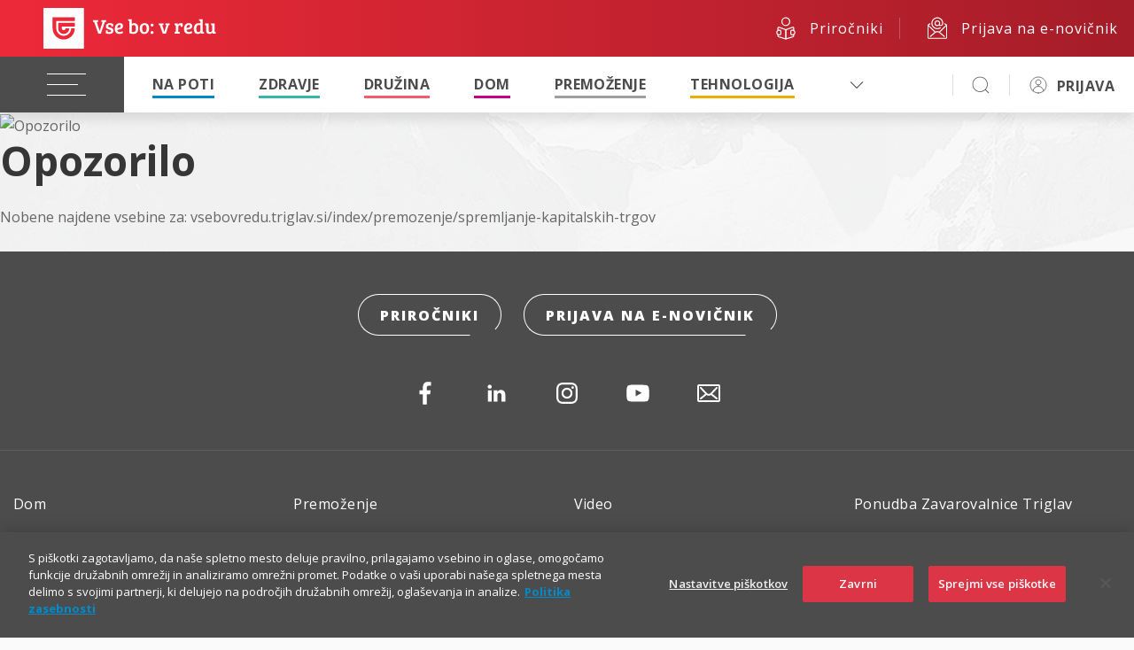

--- FILE ---
content_type: text/html; charset=UTF-8
request_url: https://vsebovredu.triglav.si/premozenje/spremljanje-kapitalskih-trgov
body_size: 63730
content:
<!doctype html>
<html lang="sl">
	<head>
		<!-- Google Tag Manager -->
<script>(function(w,d,s,l,i){w[l]=w[l]||[];w[l].push(
{'gtm.start': new Date().getTime(),event:'gtm.js'}
);var f=d.getElementsByTagName(s)[0],
j=d.createElement(s),dl=l!='dataLayer'?'&l='+l:'';j.async=true;j.src=
'https://www.googletagmanager.com/gtm.js?id='+i+dl;f.parentNode.insertBefore(j,f);
})(window,document,'script','dataLayer','GTM-NBNXHXT');</script>
<!-- End Google Tag Manager -->

<!-- spodnja skripta je zakomentirana z namenom, saj nekatere src atribute v iframe za določene youtube videe menja z data-src in potem video ne deluje -->
<!--<script type="text/javascript" src="https://cdn.cookielaw.org/consent/bc4e7111-2187-434e-8d5c-e6c039467a3f/OtAutoBlock.js" ></script>-->
<script src="https://cdn.cookielaw.org/scripttemplates/otSDKStub.js"  type="text/javascript" charset="UTF-8" data-domain-script="bc4e7111-2187-434e-8d5c-e6c039467a3f" ></script>
<script type="text/javascript">
function OptanonWrapper() { }
</script>
<meta http-equiv="content-type" content="text/html; charset=UTF-8" />
<meta http-equiv="X-UA-Compatible" content="IE=edge" />
<meta name="viewport" content="width=device-width, initial-scale=1.0, minimum-scale=1.0, user-scalable=no" />
<meta name="format-detection" content="telephone=no" />
<meta name="googlebot" content="NOODP" />

<meta name="title" content="meta_tags - Vse bo v redu" />
<title>meta_tags - Vse bo v redu</title>



<link rel="icon" href="https://www.triglav.si/files/vsebovredu/favicon.ico" />
<link rel="shortcut icon" href="https://www.triglav.si/files/vsebovredu/favicon.ico" />
<meta name="google-site-verification" content="pPOEAVaj9VK4S7VGdwjSidF2DYKtQK6JaeNDk2H5z5o" />

<link rel="preconnect" href="https://fonts.googleapis.com" />
<link rel="preconnect" href="https://fonts.gstatic.com" crossorigin="" />
<link rel="stylesheet" type="text/css" href="https://cdn.jsdelivr.net/npm/slick-carousel@1.8.1/slick/slick.css">
<link href="https://fonts.googleapis.com/css2?family=Open+Sans:ital,wght@0,300;0,400;0,500;0,600;0,700;0,800;1,300;1,400;1,500;1,600;1,700;1,800&amp;display=swap" rel="stylesheet" />

<link href="https://cdn.jsdelivr.net/npm/select2@4.1.0-rc.0/dist/css/select2.min.css" rel="stylesheet" />
<link href="https://unpkg.com/tippy.js@6/dist/tippy.css" rel="stylesheet" crossorigin="anonymous" />
<link rel="stylesheet" href="https://cdn.jsdelivr.net/npm/swiper@11/swiper-bundle.min.css" />
<link rel="stylesheet" href="https://cdn.jsdelivr.net/npm/@fancyapps/ui@5.0/dist/fancybox/fancybox.css" />



<link rel="stylesheet" href="/wps/wcm/connect/5cf0d765-95d4-4a1d-8332-66de02d79cac/app.css?MOD=AJPERES&amp;CACHEID=ROOTWORKSPACE-5cf0d765-95d4-4a1d-8332-66de02d79cac-p3pC8sL" />
<link rel="stylesheet" href="/wps/contenthandler/!ut/p/digest!uPX9Kr-JEKx8lo_iSnV2gA/sp/mashup:ra:collection?soffset=0&amp;eoffset=16&amp;themeID=ZJ_PACA0KC0OGI2906E65IK1K3BD2&amp;locale=sl&amp;mime-type=text%2Fcss&amp;lm=1722942988645&amp;entry=wp_toolbar_common__0.0%3Ahead_css&amp;entry=wp_dialog_css__0.0%3Ahead_css&amp;entry=triglav_theme__0.0%3Ahead_css&amp;entry=wp_toolbar_logo__0.0%3Ahead_css&amp;entry=wp_portlet_css__0.0%3Ahead_css&amp;entry=wp_theme_simple__0.0%3Ahead_css&amp;entry=wp_toolbar_common_actionbar__0.0%3Ahead_css&amp;entry=wp_simple_contextmenu_css__0.0%3Ahead_css&amp;entry=wp_toolbar_actionbar__0.0%3Ahead_css&amp;entry=wp_draft_page_ribbon__0.0%3Ahead_css&amp;entry=wp_toolbar_sitepreview__0.0%3Ahead_css&amp;entry=wp_toolbar_moremenu__0.0%3Ahead_css&amp;entry=wp_status_bar__0.0%3Ahead_css&amp;entry=wp_toolbar_projectmenu__0.0%3Ahead_css&amp;entry=wp_oob_sample_styles__0.0%3Ahead_css" type="text/css"/><link rel="alternate" id="head_css_deferred" href="/wps/contenthandler/!ut/p/digest!uPX9Kr-JEKx8lo_iSnV2gA/sp/mashup:ra:collection?soffset=0&amp;eoffset=6&amp;themeID=ZJ_PACA0KC0OGI2906E65IK1K3BD2&amp;locale=sl&amp;mime-type=text%2Fcss&amp;lm=1722942988388&amp;entry=wp_contextmenu_css__0.0%3Ahead_css&amp;entry=wp_federated_documents_picker__0.0%3Ahead_css&amp;entry=wp_dnd_css__0.0%3Ahead_css&amp;entry=wcm_inplaceEdit__0.0%3Ahead_css&amp;entry=wp_content_targeting_cam__0.0%3Ahead_css&amp;deferred=true"/><script type="text/javascript">var djConfig={"baseUrl":"/wps/portal_dojo/v1.9/dojo/","locale":"sl","isDebug":false,"debugAtAllCosts":false,"parseOnLoad":false,"afterOnLoad":false,"has":{"dojo-bidi":true},"modulePaths":{"com":"/wps/themeModules/js/com","ibm":"/wps/themeModules/js/ibm","pagebuilder":"/wps/themeModules/modules/pagebuilder/js","portalclient":"/wps/themeModules/modules/portalclient/js","asa":"/wps/themeModules/modules/asa/js","contentmapping":"/wps/themeModules/modules/contentmapping/js","federation":"/wps/themeModules/modules/federation/js"}};djConfig.locale=djConfig.locale.replace(/_/g, "-").replace(/iw/, "he").toLowerCase();(function(){if (typeof(wpModules) == 'undefined') wpModules = {}; if (typeof(wpModules.state) == 'undefined') wpModules.state = {}; if (typeof(wpModules.state.page) == 'undefined') wpModules.state.page = {};wpModules.state.page._initial=[{"nsuri":"http://www.ibm.com/xmlns/prod/websphere/portal/publicparams","name":"selection","value":["Z6_PACA0KC0OGI2906E65IK1K3V32"]},{"nsuri":"http://www.ibm.com/xmlns/prod/websphere/portal/publicparams","name":"labelMappings","value":["Z6_000000000000000000000000A0","Z6_PACA0KC0OGI2906E65IK1K3V32","Z6_PACA0KC0OGI2906E65IK1K3V32","Z6_000000000000000000000000A0"]},{"nsuri":"http://www.ibm.com/xmlns/prod/websphere/portal/publicparams","name":"path-info","value":["spremljanje-kapitalskih-trgov"]},{"nsuri":"http://www.ibm.com/xmlns/prod/websphere/portal/publicparams","name":"expansions","value":["Z6_000000000000000000000000A0","Z6_PACA0KC0OGI2906E65IK1K3N40"]}];wpModules.state.page.selectionPath=['Z6_000000000000000000000000A0','Z6_PACA0KC0OGI2906E65IK1K3N40','Z6_PACA0KC0OGI2906E65IK1K3V32'];wpModules.state.page.supportsEditMode=true;wpModules.state.page.supportsToolbar=true;wpModules.state.page.path='/wps/portal';wpModules.state.page.protectedPath='/wps/myportal';wpModules.state.page.publicPath='/wps/portal';})();</script><script type="text/javascript" src="/wps/contenthandler/!ut/p/digest!3JKaotSk_gMd0aUfF0xN-w/mashup/ra:collection?themeID=ZJ_PACA0KC0OGI2906E65IK1K3BD2&amp;locale=sl&amp;mime-type=text%2Fjavascript&amp;lm=1536756546000&amp;entry=wp_client_main__0.0%3Ahead_js&amp;entry=wp_client_ext__0.0%3Ahead_js&amp;entry=wp_client_logging__0.0%3Ahead_js&amp;entry=wp_client_tracing__0.0%3Ahead_js&amp;entry=wp_modules__0.0%3Ahead_js&amp;entry=wp_photon_dom__0.0%3Ahead_js&amp;entry=wp_toolbar_common__0.0%3Ahead_js&amp;entry=wp_dialog_util__0.0%3Ahead_js&amp;entry=wp_dialog_draggable__0.0%3Ahead_js&amp;entry=wp_dialog_main__0.0%3Ahead_js&amp;entry=wp_a11y__0.0%3Ahead_js&amp;entry=wp_state_page__0.0%3Ahead_js&amp;entry=wp_client_selector__0.0%3Ahead_js&amp;entry=wp_theme_utils__0.0%3Ahead_js&amp;entry=wp_toolbar_viewframe_validator__0.0%3Ahead_js"></script><link rel="alternate" id="head_js_deferred" href="/wps/contenthandler/!ut/p/digest!3JKaotSk_gMd0aUfF0xN-w/mashup/ra:collection?themeID=ZJ_PACA0KC0OGI2906E65IK1K3BD2&amp;locale=sl&amp;mime-type=text%2Fjavascript&amp;lm=1536756542000&amp;entry=dojo_19__0.0%3Ahead_js&amp;entry=dojo_app_19__0.0%3Ahead_js&amp;entry=dojo_fx_19__0.0%3Ahead_js&amp;entry=dojo_dom_19__0.0%3Ahead_js&amp;entry=dojo_dnd_basic_19__0.0%3Ahead_js&amp;entry=dojo_data_19__0.0%3Ahead_js&amp;entry=dojo_selector_lite_19__0.0%3Ahead_js&amp;entry=dijit_19__0.0%3Ahead_js&amp;entry=dojo_dnd_ext_19__0.0%3Ahead_js&amp;entry=dijit_layout_basic_19__0.0%3Ahead_js&amp;entry=dojox_layout_basic_19__0.0%3Ahead_js&amp;entry=dijit_menu_19__0.0%3Ahead_js&amp;entry=dojo_fmt_19__0.0%3Ahead_js&amp;entry=dijit_tree_19__0.0%3Ahead_js&amp;entry=wp_dnd_namespace__0.0%3Ahead_js&amp;entry=wp_dnd_source__0.0%3Ahead_js&amp;entry=dijit_layout_ext_19__0.0%3Ahead_js&amp;entry=dijit_form_19__0.0%3Ahead_js&amp;entry=wp_client_dnd__0.0%3Ahead_js&amp;entry=wp_contextmenu_js__0.0%3Ahead_js&amp;entry=wp_dnd_target__0.0%3Ahead_js&amp;entry=wp_dnd_util__0.0%3Ahead_js&amp;entry=wcm_inplaceEdit__0.0%3Ahead_js&amp;deferred=true"/><link id="gc.S66cYlT4" rel="alternate" href="https://vsebovredu.triglav.si/premozenje/spremljanje-kapitalskih-trgov/!ut/p/z0/04_Sj9CPykssy0xPLMnMz0vMAfIjo8ziAxydHQ28nQ383T2NLA3MXM1MPb0NvY3DjI30vfSj8CsAmmBU5Ovsm64fVZBYkqGbmZeWrx9RXFCUmpuTlZiXlaqbnViQWZKYU5ydmaFbUpSeX6ZfkB0VCQCNqpaR/"><script type="text/javascript">(function() {
	var element = document.getElementById("gc.S66cYlT4");
	if (element) {
		wpModules.theme.WindowUtils.baseURL.resolve(element.href);
	}
}());</script><style id="layout-wstate-styles"></style>


<meta property="og:type" content="article">
<meta property="og:image" content="https://vsebovredu.triglav.si">


<!--head-->
	</head>
	<body>
		<!-- Google Tag Manager (noscript) -->
<noscript><iframe src="https://www.googletagmanager.com/ns.html?id=GTM-NBNXHXT"
height="0" width="0" style="display:none;visibility:hidden"></iframe></noscript>
<!-- End Google Tag Manager (noscript) -->

<div class="s-header s-user-guest">
	<style>
.s-header header {
	--header-background: linear-gradient(0.25turn, #ed2939, #a41d28);
}
</style>
	
	<header class="s-main-header">
		
		<div class="s-top-bar">
			<div class="s-logo">
				<a href="/" title="" target=""><img class="s-logo-img" src="https://skleni.triglav.si/triglav-web-static/seamless/latest/images/logos/logo-dark-vsebovredu.svg" id="logo-img" /></a>
			</div>
			<div class="s-side-links">
				<a href="/prirocniki" title="" target="" class="link"><img class="s-icon s-icon-white" src="https://skleni.triglav.si/triglav-web-static/seamless/latest/images/icons/ui-manuals-big.svg" /><span class="text">Priročniki</span></a>
<a href="/newsletter" title="" target="" class="link"><img class="s-icon s-icon-white" src="https://skleni.triglav.si/triglav-web-static/seamless/latest/images/icons/ui-at-big.svg" /><span class="text">Prijava na e-novičnik</span></a>
			</div>
		</div>
		<div class="s-navbar-wrap">
			<div class="s-navbar">
				<button class="s-navbar-toggler"><span class="s-navbar-icon"></span></button>
				<div class="s-nav-more-dropdown s-nav-more-dropdown-main">
					<div class="s-dropdown">
						<a class="s-dropdown-toggle" id="navMoreDropdown" href="javascript:void(0)" type="button" data-trigger="dropdown-menu"></a>
						<ul class="s-dropdown-menu s-dropdown-menu-right" data-target="dropdown-menu"></ul>
					</div>
				</div>
				<div class="s-nav-more-dropdown s-nav-more-dropdown-personalized">
					<div class="s-dropdown">
						<a class="s-dropdown-toggle" id="navMoreDropdown" href="javascript:void(0)" type="button" data-trigger="dropdown-menuperosnalized"></a>
						<ul class="s-dropdown-menu s-dropdown-menu-right" data-target="dropdown-menuperosnalized"></ul>
					</div>
				</div>
				<div class="s-navbar-collapse">
					<ul class="s-navbar-nav">
						<li class="s-nav-item">
							<a class="disabled nav-link" href="#" style="width: 0; margin-right: 0;"></a>
							<ul class="s-dropdown depth2">
								<li><a href="/podkasti" title="" target=""><span>Podkasti</span></a></li>
<li><a href="/video" title="" target=""><span>Video</span></a></li>
<li><a href="/testi" title="" target=""><span>Testi</span></a></li>
<li><a href="/poglobljene-zgodbe" title="" target=""><span>Poglobljene zgodbe</span></a></li>
<li><a href="/infografike" title="" target=""><span>Infografike</span></a></li>

							</ul>
						</li>
						<li class="s-nav-item current"><a href="/na-poti" title="Na poti" target="" class="nav-link s-menu-hover-color-napoti">Na poti</a></li>
<li class="s-nav-item current"><a href="/zdravje" title="Zdravje" target="" class="nav-link s-menu-hover-color-zdravje">Zdravje</a></li>
<li class="s-nav-item current"><a href="/druzina" title="Družina" target="" class="nav-link s-menu-hover-color-druzina">Družina</a></li>
<li class="s-nav-item current"><a href="/dom" title="Dom" target="" class="nav-link s-menu-hover-color-dom">Dom</a></li>
<li class="s-nav-item current"><a href="/premozenje" title="Premoženje" target="" class="nav-link s-menu-hover-color-premozenja">Premoženje</a></li>
<li class="s-nav-item current"><a href="/tehnologija" title="Tehnologija" target="" class="nav-link s-menu-hover-color-tehnologija">Tehnologija</a></li>
<li class="s-nav-item current"><a href="/plus" title="Vse bo v redu +" target="" class="nav-link s-menu-hover-color-plus">Vse bo v redu +</a></li>
<li class="s-nav-item current"><a href="/posel" title="Posel" target="" class="nav-link s-menu-hover-color-posel">Posel</a></li>
<li class="s-nav-item current"><a href="/vreme" title="Vreme" target="" class="nav-link s-menu-hover-color-vreme">Vreme</a></li>

					</ul>
					<ul class="s-personalizedMenu">
						<li class=""><a href="https://skleni.triglav.si/iTriglav3/zavarovanja" title="" target="blank" class="">Moja zavarovanja</a></li>
<li class=""><a href="https://skleni.triglav.si/iTriglav3/nalozbe" title="" target="blank" class="">Upravljanje premoženja</a></li>
<li class=""><a href="https://skleni.triglav.si/iTriglav3/ugodnosti" title="" target="blank" class="">Moje ugodnosti</a></li>
<li class=""><a href="https://skleni.triglav.si/iTriglav3/skode" title="" target="blank" class="">Škode</a></li>
					</ul>
				</div>
				<div class="s-search-trigger">
					<a class="s-icon s-icon-search" href=""><img class="s-icon s-icon-black" src="https://skleni.triglav.si/triglav-web-static/seamless/latest/images/icons/ui/icon-search-normal.svg" /></a>
				</div>
				<div class="s-user">
					<div class="s-login link">
						<div class="s-dropdown">
	<button class="s-btn s-btn-secondary s-dropdown-toggle" type="button">
		<img class="s-icon s-icon-black" src="https://skleni.triglav.si/triglav-web-static/seamless/latest/images/icons/ui-user-anonimus.svg" />
		<a href="https://skleni.triglav.si/TriglavLogin?redirectTo=https://vsebovredu.triglav.si/premozenje/spremljanje-kapitalskih-trgov" title="" target="">PRIJAVA</a>
	</button>
</div>

					</div>
					<div class="s-loggedInBusiness link">
						<div class="s-dropdown">
	<button class="s-btn s-btn-secondary s-dropdown-toggle" id="dropdownMenuButton5" type="button" data-trigger="logedinbusiness-dropdown">
		<div class="s-user-initials"></div>
		<span class="logged_in_name"></span>
		<span class="businessName"></span>
	</button>
	<ul class="s-dropdown-menu s-dropdown-menu-right" data-target="logedinbusiness-dropdown">
		<li class="s-dropdown-close"><a href="javascript:void"></a></li>
		<li class="hasBtn">
			<button class="s-btn s-btn-secondary s-dropdown-toggle" id="dropdownMenuButton5" type="button">
				<div class="s-user-initials"></div>
				<span class="logged_in_name"></span>
				<span class="businessName"></span>
			</button>
		</li>
		<li><a href="https://skleni.triglav.si/iTriglav3/zavarovanja" title="" target="blank">Moja zavarovanja</a></li>
		<li><a href="https://skleni.triglav.si/iTriglav3/skode" title="" target="blank">Pregled škod</a></li>
		<li><a href="https://skleni.triglav.si/iTriglav3/placila" title="" target="blank">Plačila</a></li>
		<li><a href="https://skleni.triglav.si/iTriglav3/profil" title="" target="blank">Nastavitve</a></li>
		<li class="switch" style="border-top: 1px solid #dddddd; padding-top: 10px;"><a href="https://skleni.triglav.si/TriglavLogin/odjava?redirectAfterLogoutUrl=https://skleni.triglav.si/TriglavLogin" title="" target="">Zamenjaj račun</a></li>
		<li><a href="https://skleni.triglav.si/TriglavLogin/odjava?redirectAfterLogoutUrl=https://vsebovredu.triglav.si/premozenje/spremljanje-kapitalskih-trgov" title="" target="">Odjava</a></li>
	</ul>
</div>
					</div>
				</div>
				<div class="s-notification link">
					<div class="s-dropdown">
	<button onclick="setHyperlinks()" class="s-btn s-btn-secondary s-dropdown-toggle" id="dropdownMenuButton2" type="button" data-trigger="notification-dropdown"></button>
	<span class="s-count"></span>
	<ul class="s-dropdown-menu s-dropdown-menu-right" data-target="notification-dropdown">
		<li class="title">i.triglav</li>
		<li class="s-dropdown-close"><a href="javascript:void(0)"></a></li>
		<li><span class="s-icon"></span><a class="unread_msg" href="https://skleni.triglav.si/iTriglav3/sporocila" target="blank"></a></li>
		<li><span class="s-icon"></span><a class="renewal_msg" href="https://skleni.triglav.si/iTriglav3/" target="blank"></a></li>
		<li><span class="s-icon"></span><a class="sign_msg" href="https://skleni.triglav.si/iTriglav3/sporocila" target="blank"></a></li>
	</ul>
</div>

				</div>
			</div>
			<div class="s-extended-nav">
				<div class="s-sidebar 1">
					<ul>
						<li><a href="/prirocniki"><img class="s-icon s-icon-white" src="https://skleni.triglav.si/triglav-web-static/seamless/latest/images/icons/ui-manuals.svg" /><div>Priročniki</div></a></li>
<li><a href="/newsletter"><img class="s-icon s-icon-white" src="https://skleni.triglav.si/triglav-web-static/seamless/latest/images/icons/ui-at.svg" /><div>Prijava na<br>e-novičnik</div></a></li>
					</ul>
				</div>
			</div>
			<div class="s-extended-search">
				<div class="s-sidebar 2">
					<ul>
						<li><a href="/prirocniki"><img class="s-icon s-icon-white" src="https://skleni.triglav.si/triglav-web-static/seamless/latest/images/icons/ui-manuals-big.svg" /><div>Priročniki</div></a></li>
<li><a href="/newsletter"><img class="s-icon s-icon-white" src="https://skleni.triglav.si/triglav-web-static/seamless/latest/images/icons/ui-at-big.svg" /><div>Prijava na<br>e-novičnik</div></a></li>
					</ul>
				</div>
				<div class="s-search-content">
					<form method="GET" action="/rezultati-iskanja" class="s-search-form">
	<input name="q" type="text" placeholder="Vpišite iskalni niz ..." />
	<button class="s-btn s-btn-transparent s-btn-transparent-inverse" type="submit">Išči</button>
</form>

				</div>
			</div>
		</div>
	</header>
	<header class="s-main-header mobile">
		
		<div class="s-navbar-wrap">
			<div class="s-navbar">
				<div class="s-navbar-container">
					<button class="s-navbar-toggler"><span class="s-navbar-icon"></span></button>
					<div class="s-logo">
						<a href="/" title="" target=""><picture><source srcset="https://skleni.triglav.si/triglav-web-static/seamless/latest/images/logos/logo-light-vsebovredu.svg" media="(max-width: 390px)" /><img src="https://skleni.triglav.si/triglav-web-static/seamless/latest/images/logos/logo-light-vsebovredu.svg" /></picture></a>
					</div>
					<div class="s-side-links">
						<a href="/prirocniki" title="" target="" class="link"><img class="s-icon s-icon-black" src="https://skleni.triglav.si/triglav-web-static/seamless/latest/images/icons/ui-manuals.svg" /><span class="text">Priročniki</span></a>
<a href="/newsletter" title="" target="" class="link"><img class="s-icon s-icon-black" src="https://skleni.triglav.si/triglav-web-static/seamless/latest/images/icons/ui-at.svg" /><span class="text">Prijava na e-novičnik</span></a>
					</div>
					<div class="s-search-trigger">
						<a class="s-icon s-icon-search" href="#"><img class="s-icon s-icon-black" src="https://skleni.triglav.si/triglav-web-static/seamless/latest/images/icons/ui/icon-search-normal.svg" /></a>
					</div>
					<div class="s-login link">
						<div class="s-dropdown">
	<button class="s-btn s-btn-secondary s-dropdown-toggle" type="button">
		<img class="s-icon s-icon-black" src="https://skleni.triglav.si/triglav-web-static/seamless/latest/images/icons/ui/icon-user_anonymous-normal.svg" />
		<a href="https://skleni.triglav.si/TriglavLogin?redirectTo=https://vsebovredu.triglav.si/premozenje/spremljanje-kapitalskih-trgov" title="" target="">PRIJAVA</a>
	</button>
</div>

					</div>
					<div class="s-loggedInBusiness link">
						<div class="s-dropdown">
	<button class="s-btn s-btn-secondary s-dropdown-toggle" id="dropdownMenuButton5" type="button" data-trigger="logedinbusiness-dropdown">
		<div class="s-user-initials"></div>
		<span class="logged_in_name"></span>
		<span class="businessName"></span>
	</button>
	<ul class="s-dropdown-menu s-dropdown-menu-right" data-target="logedinbusiness-dropdown">
		<li class="s-dropdown-close"><a href="javascript:void"></a></li>
		<li class="hasBtn">
			<button class="s-btn s-btn-secondary s-dropdown-toggle" id="dropdownMenuButton5" type="button">
				<div class="s-user-initials"></div>
				<span class="logged_in_name"></span>
				<span class="businessName"></span>
			</button>
		</li>
		<li><a href="https://skleni.triglav.si/iTriglav3/zavarovanja" title="" target="blank">Moja zavarovanja</a></li>
		<li><a href="https://skleni.triglav.si/iTriglav3/skode" title="" target="blank">Pregled škod</a></li>
		<li><a href="https://skleni.triglav.si/iTriglav3/placila" title="" target="blank">Plačila</a></li>
		<li><a href="https://skleni.triglav.si/iTriglav3/profil" title="" target="blank">Nastavitve</a></li>
		<li class="switch" style="border-top: 1px solid #dddddd; padding-top: 10px;"><a href="https://skleni.triglav.si/TriglavLogin/odjava?redirectAfterLogoutUrl=https://skleni.triglav.si/TriglavLogin" title="" target="">Zamenjaj račun</a></li>
		<li><a href="https://skleni.triglav.si/TriglavLogin/odjava?redirectAfterLogoutUrl=https://vsebovredu.triglav.si/premozenje/spremljanje-kapitalskih-trgov" title="" target="">Odjava</a></li>
	</ul>
</div>

					</div>
					<div class="s-notification link">
						<div class="s-dropdown">
	<button onclick="setHyperlinks()" class="s-btn s-btn-secondary s-dropdown-toggle" id="dropdownMenuButton2" type="button" data-trigger="notification-dropdown"></button>
	<span class="s-count"></span>
	<ul class="s-dropdown-menu s-dropdown-menu-right" data-target="notification-dropdown">
		<li class="title">i.triglav</li>
		<li class="s-dropdown-close"><a href="javascript:void(0)"></a></li>
		<li><span class="s-icon"></span><a class="unread_msg" href="https://skleni.triglav.si/iTriglav3/sporocila" target="blank"></a></li>
		<li><span class="s-icon"></span><a class="renewal_msg" href="https://skleni.triglav.si/iTriglav3/" target="blank"></a></li>
		<li><span class="s-icon"></span><a class="sign_msg" href="https://skleni.triglav.si/iTriglav3/sporocila" target="blank"></a></li>
	</ul>
</div>
					</div>
				</div>
				<div class="s-navbar-nav-mobile">
					<ul class="s-personalizedMenu">
						<li><a href="https://skleni.triglav.si/iTriglav3/zavarovanja" title="" target="blank">Moja zavarovanja</a></li>
<li><a href="https://skleni.triglav.si/iTriglav3/nalozbe" title="" target="blank">Upravljanje premoženja</a></li>
<li><a href="https://skleni.triglav.si/iTriglav3/ugodnosti" title="" target="blank">Moje ugodnosti</a></li>
<li><a href="https://skleni.triglav.si/iTriglav3/skode" title="" target="blank">Škode</a></li>
					</ul>
				</div>
				<div class="s-navbar-collapse">
					<div class="s-nav-back"><span class="s-icon s-icon-arrow-left"></span><span class="text"></span></div>
					<ul class="s-navbar-nav">
						<li class="s-nav-item"><a href="/na-poti" title="Na poti" target="" class="nav-link">Na poti</a></li>
<li class="s-nav-item"><a href="/zdravje" title="Zdravje" target="" class="nav-link">Zdravje</a></li>
<li class="s-nav-item"><a href="/druzina" title="Družina" target="" class="nav-link">Družina</a></li>
<li class="s-nav-item"><a href="/dom" title="Dom" target="" class="nav-link">Dom</a></li>
<li class="s-nav-item"><a href="/premozenje" title="Premoženje" target="" class="nav-link">Premoženje</a></li>
<li class="s-nav-item"><a href="/tehnologija" title="Tehnologija" target="" class="nav-link">Tehnologija</a></li>
<li class="s-nav-item"><a href="/plus" title="Posel" target="" class="nav-link">Vse bo v redu +</a></li>
<li class="s-nav-item"><a href="/posel" title="Posel" target="" class="nav-link">Posel</a></li>
<li class="s-nav-item"><a href="/vreme" title="Vreme" target="" class="nav-link">Vreme</a></li>
<li class="s-nav-item"><a href="/podkasti" title="" target="" class="nav-link">Podkasti</a></li>
<li class="s-nav-item"><a href="/video" title="" target="" class="nav-link">Video</a></li>
<li class="s-nav-item"><a href="/testi" title="" target="" class="nav-link">Testi</a></li>
<li class="s-nav-item"><a href="/poglobljene-zgodbe" title="" target="" class="nav-link">Poglobljene zgodbe</a></li>
<li class="s-nav-item"><a href="/infografike" title="" target="" class="nav-link">Infografike</a></li>
					</ul>
				</div>
				<div class="s-extended-nav">
					<form method="GET" action="/rezultati-iskanja" class="s-search-form mobile">
	<input name="q" type="text" placeholder="Vpišite iskalni niz ..." />
	<button class="s-btn s-btn-transparent s-btn-transparent-inverse" type="submit">Išči</button>
</form>
				</div>
				<div class="s-sidebar 3">
					<ul>
						<li><a href="/prirocniki" title="" target=""><img class="s-icon s-icon-small s-icon-white" src="https://skleni.triglav.si/triglav-web-static/seamless/latest/images/icons/ui-manuals-small.svg" /><div>Priročniki</div></a></li>
<li><a href="/newsletter" title="" target=""><img class="s-icon s-icon-small s-icon-white" src="https://skleni.triglav.si/triglav-web-static/seamless/latest/images/icons/ui-at-small.svg" /><div>Prijava na<br>e-novičnik</div></a></li>
					</ul>
				</div>
			</div>
		</div>
	</header>
</div><main>
			<div class="stMainContent wpthemeMainContent pb-0" role="main" aria-label="IBM Digital Experience Main">
				<div style="display:none" id="portletState">{}</div><div id="layoutContainers" class="stLayoutContainers stLayoutContainersHidden stGroup wpthemeLayoutContainersHidden">
					<!-- this layout has one container 
     Note that the st-* classes are the grid layout classes from the st_layoutGrid module.
     These should be removed if using a different grid system. -->
<div class="st-section">
	<div class="hiddenWidgetsDiv">
		<!-- widgets in this container are hidden in the UI by default -->
		<div class='component-container ibmDndRow hiddenWidgetsContainer id-Z7_PACA0KC0OGI2906E65IK1K3V35' name='ibmHiddenWidgets' ></div></div>
	<div class="st-row">
		<div class="st-col st-col-whole">
			<div class='component-container ibmDndColumn wpthemeFull st-container id-Z7_PACA0KC0OGI2906E65IK1K3V33' name='ibmMainContainer' ><div class='component-control id-Z7_PACA0KC0O8NH706U8I6HUK1482' ><!-- The Control element contains the portlet banner and the portlet content. -->
<div class="ibmPortalControl stControl wpthemeControl a11yRegionTarget" >
   
       <!-- The ControlHeader element is the banner which contains the portlet title and menu -->
    <div class="stControlHeader wpthemeControlHeader">
        <!-- A FocusableLink shows or hides the ControlHeader when the link receives a "focus" or "blur" event. This -->
        <!-- element's event handlers are added by JavaScript in the st_skin module when the page is in "Edit" mode. -->
        <!-- This link corresponds to the entire ControlHeader element. -->
        <a tabindex="0" class="stFocusableLink stStartHeader"><img src="[data-uri]" alt="start portlet menu bar"/></a>
        <div>
            <div>
                <p class="dndHandle" draggable="true" ondragstart="wpModules.dnd.util.portletDragStart(event, this, this, 30, 0);"
                    ondragend="wpModules.dnd.util.portletDragEnd(event);">
                    <!-- The "lm:title" dynamic spot is used for dynamic title support. -->
                    <span class="lm-dynamic-title a11yRegionLabel"><span lang="sl" dir="ltr">Prikazovalnik spletne vsebine</span></span>
                </p>
                <!-- the content menu -->
                <a aria-haspopup="true" aria-label="Display content menu" role="button" href="javascript:;" class="contextMenuInSkinIcon stGroup" style="display:none" >
                    <span title="Display content menu">
                        <svg class="stSkinMenuIcon" aria-label="Display content menu"><title>Display content menu</title><use xlink:href="#stContent-Menu"></use></svg>
                    </span>
                </a>
                <!-- A FocusableLink shows or hides the ControlHeader when the link receives a "focus" or "blur" event. This -->
                <!-- element's event handlers are added when the portlet is in "Edit" mode, via JavaScript (st_skin module). -->
                <!-- This link corresponds to the portlet menu element. -->
                <a class="stActionMenu" aria-label="Display portlet menu" aria-haspopup="true" role="button" href="javascript:;" onclick="wptheme.contextMenu.init({ 'node': this, menuId: 'skinAction', jsonQuery: {'navID':ibmCfg.portalConfig.currentPageOID,'windowID':wptheme.getWindowIDFromSkin(this)}, params: {'alignment':'right'}});" onkeydown="if (event.keyCode ==13 || event.keyCode ==32 || event.keyCode==38 || event.keyCode ==40) {wptheme.contextMenu.init(this, 'skinAction', {'navID':ibmCfg.portalConfig.currentPageOID,'windowID':wptheme.getWindowIDFromSkin(this)}); return false;}">
                    <span title="Display portlet menu">
                        <svg class="stSkinMenuIcon" aria-label="Display portlet menu"><title>Display portlet menu</title><use xlink:href="#stPortlet-Menu"></use></svg>
                    </span>
                </a>
            </div>
        </div>
        <a tabindex="0" class="stFocusableLink stEndHeader"><img src="[data-uri]" alt="end portlet menu bar"/></a>
    </div>
   
   
   <!-- The ControlBody element contains the portlet content. -->
    <div class="stControlBody ">
        <!-- The "lm:control" dynamic spot is used for the markup of a layout control. -->
        


























<script type="text/javascript" src="/wps/PA_WCMLRingPortJSR286/js/error.js"></script>













<link rel="stylesheet" type="text/css" href="/wps/PA_WCMLRingPortJSR286/styles/error.css" />

<script type="text/javascript">                 
  ns_Z7_PACA0KC0O8NH706U8I6HUK1482_myFormErrorHdl = new FormErrorHdl('ns_Z7_PACA0KC0O8NH706U8I6HUK1482_', '');             
</script>


	
    
        
    
	


<div class="lrpError lrpErrorLtr">
		<div class="lrpErrorBox" style="width: auto;">
			<div class="lrpErrorContent" style="overflow: auto;">
				<img class="lrpIcon" src="/wps/PA_WCMLRingPortJSR286/images/iconWarningLarge.gif" alt="Opozorilo"
					title="Opozorilo" />

				<div class="lrpErrorForm">
					<h1 class="lrpHeading">
						Opozorilo
					</h1>
					<p>
						
							
							
								Nobene najdene vsebine za: ‭vsebovredu.triglav.si/index/premozenje/spremljanje-kapitalskih-trgov‭
								
								   
						        
							
						
					</p>
					<form method="" action="">
						<div class="lrpBtnContainer">
							 <span>
								
									
									&nbsp;
								 
							</span>
						</div>
					</form>
				</div> 
			</div> 
		</div> 
</div></div>
 
</div> 
</div></div></div>
	</div>
</div>
</div>
			</div>
		</main>
		<div class="s-footer">
	<style>
	footer {
		--footer-background-color: #4C4C4C;
		--footer-gradient: linear-gradient(180deg, rgba(34, 34, 34, 0) 0%, rgba(29, 24, 21, 0) 0.01%, #4c4c4c 100%);
		--footer-background-image: url("/wps/wcm/connect/4a9f2e5d-6b21-4652-ac7e-12cfce26c388/footer-bg.png?MOD=AJPERES&amp;CACHEID=ROOTWORKSPACE-4a9f2e5d-6b21-4652-ac7e-12cfce26c388-oV.0Zsz");
		--footer-background-image-tm: url("https://skleni.triglav.si/triglav-web-static/seamless/latest/images/footer/footer_TM.jpg");
		--dropupmenu-background-color: #222;
	}
</style>
	<footer>
		<div class="s-cta-box s-cta-box-secondary">
			<div class="s-cta-box-background"></div>
			<div class="s-gradient d-none"></div>
			<div class="s-container">
				<div class="s-row">
					<div class="s-col-12">
						<div class="s-cta-links s-cta-links--column s-cta-links--neg-25">
	<a href="/prirocniki" class="s-btn s-btn-transparent">Priročniki</a>
	<a href="/newsletter" class="s-btn s-btn-transparent">Prijava na e-novičnik</a>
</div>
					</div>
				</div>
				<div class="s-row">
					<div class="s-col-12">
						<div class="s-social">
	<a href="https://www.facebook.com/TriglavGroup" target="blank" ><img class="s-icon s-icon-white" src="https://skleni.triglav.si/triglav-web-static/seamless/latest/images/icons/icon-facebook.svg" alt="icon-facebook" /></a>
	<a href="https://www.linkedin.com/company/zavarovalnica-triglav/mycompany/" target="blank" ><img class="s-icon s-icon-white" src="https://skleni.triglav.si/triglav-web-static/seamless/latest/images/icons/icon-linkedin.svg" alt="icon-linkedin" /></a>
	<a href="https://www.instagram.com/triglavgroup/" target="blank" ><img class="s-icon s-icon-white" src="https://skleni.triglav.si/triglav-web-static/seamless/latest/images/icons/social-instagram.svg" alt="icon-instagram" /></a>
	<a href="https://www.youtube.com/user/TriglavGroup" target="blank" ><img class="s-icon s-icon-white" src="https://skleni.triglav.si/triglav-web-static/seamless/latest/images/icons/icon-youtube.svg" alt="icon-youtube" /></a>
	<a href="/kontakt" title="" target=""><img class="s-icon s-icon-white" src="https://skleni.triglav.si/triglav-web-static/seamless/latest/images/icons/ui-envelope-closed-small.svg" alt="icon-contact" /></a>
</div>
					</div>
				</div>
			</div>
		</div>
		<div class="s-footer-bottom">
			<div class="s-container">
				<div class="s-row">
					<div class="s-col-12">
						<div class="s-footer-columns">
	<div class="s-col-mt-left">
		<div class="s-footer-column">
			<ul>
				<li><a href="/dom">Dom</a></li>
				<li><a href="/druzina">Družina</a></li>
				<li><a href="/na-poti">Na poti</a></li>
				<li><a href="/zdravje">Zdravje</a></li>
			</ul>
		</div>
		<div class="s-footer-column">
			<ul>
				<li><a href="/premozenje">Premoženje</a></li>
				<li><a href="/vreme">Vreme</a></li>
				<li><a href="/tehnologija">Tehnologija</a></li>
				<li><a href="/posel">Posel</a></li>
				<li><a href="/plus">Vse bo v redu +</a></li>
			</ul>
		</div>
	</div>
	<div class="s-col-mt-left">
		<div class="s-footer-column">
			<ul>
				<li><a href="/video">Video</a></li>
				<li><a href="/testi">Testi</a></li>
				<li><a href="/poglobljene-zgodbe">Poglobljene zgodbe</a></li>
				<li><a href="/infografike">Infografike</a></li>
			</ul>
		</div>
	</div>
	<div class="s-col-mt-right">
		<div class="s-footer-column">
			<ul>
				<li><a href="https://www.triglav.si" target="blank" >Ponudba Zavarovalnice Triglav</a></li>
				<li><a href="https://www.triglav.si/TriglavLogin" target="blank" >Digitalna poslovalnica i.triglav</a></li>
				<li><a href="https://www.triglav.si/skleni" target="blank" >Informativni izračuni</a></li>
				<li><a href="/pravno-obvestilo">Pravno obvestilo</a></li>
				<li><a href="/piskotki">Piškotki</a></li>
				<li><a href="https://www.triglav.si/politika-zasebnosti" >Politika zasebnosti</a></li>
			</ul>
		</div>
	</div>
</div>
					</div>
				</div>
				<div class="s-row">
					<div class="s-col-12">
						<div class="s-about-wrapper">
	<p class="s-about-text">
		<a href="https://www.triglav.eu/sl" target="blank"  class="s-about-link">Skupina Triglav</a>
		<br />Vse pravice pridržane. &copy; Zavarovalnica Triglav, d. d., Miklošičeva cesta 19, 1000 Ljubljana, Slovenija.
		<br />Okrožno sodišče v Ljubljani, reg. vl. 1/10687/00, osnovni kapital: 73.701.391,79 EUR, matična št.: 5063345, davčna št.: 80040306
	</p>
</div>
					</div>
				</div>
				<div class="s-row">
					<div class="s-col-12">
						<div class="s-corpo-wrapper">
	<img class="s-footer-logo" src="https://skleni.triglav.si/triglav-web-static/seamless/latest/images/logos/logo-white.png" />
	<div class="s-dropup-menu" id="s-dropup-menu">
		<div class="s-dum-menu-wrapper">
			<div class="s-dum-menu-container">
				<div class="tm-close-wrapper">
					<div class="tm-close">
						<img class="s-icon s-icon-white s-icon-small s-icon-close" src="https://skleni.triglav.si/triglav-web-static/seamless/latest/images/icons/ui/icon-close-small.svg" alt="" />
					</div>
					<img class="logo" src="https://skleni.triglav.si/triglav-web-static/seamless/latest/images/logos/logo-white.png" />
				</div>
				<div class="tm-menu-wrapper">
					<div class="s-dum-menu1">
						<a class="has-submenu" data-rel="dum-m-1" href="">
							<span class="s-icon-d"><img class="s-icon s-icon-white s-icon-small" src="https://skleni.triglav.si/triglav-web-static/seamless/latest/images/icons/ui/icon-arrow_left-small.svg" alt="" /></span>
							Spletišča<span class="s-icon-tm"><img class="s-icon s-icon-white s-icon-small" src="https://skleni.triglav.si/triglav-web-static/seamless/latest/images/icons/ui/icon-arrow_right-small.svg" alt="" /></span>
						</a>
						<a class="has-submenu" data-rel="dum-m-2" href="">
							<span class="s-icon-d"><img class="s-icon s-icon-white s-icon-small" src="https://skleni.triglav.si/triglav-web-static/seamless/latest/images/icons/ui/icon-arrow_left-small.svg" alt="" /></span>
							Aplikacije<span class="s-icon-tm"><img class="s-icon s-icon-white s-icon-small" src="https://skleni.triglav.si/triglav-web-static/seamless/latest/images/icons/ui/icon-arrow_right-small.svg" alt="" /></span>
						</a>
						<a class="has-submenu" data-rel="dum-m-3" href="">
							<span class="s-icon-d"><img class="s-icon s-icon-white s-icon-small" src="https://skleni.triglav.si/triglav-web-static/seamless/latest/images/icons/ui/icon-arrow_left-small.svg" alt="" /></span>
							Nasveti<span class="s-icon-tm"><img class="s-icon s-icon-white s-icon-small" src="https://skleni.triglav.si/triglav-web-static/seamless/latest/images/icons/ui/icon-arrow_right-small.svg" alt="" /></span>
						</a>
						<a href="https://i.triglav.si" target="_blank" >i.triglav.si</a>
					</div>
					<div class="s-dum-menu2-container">
						<ul class="s-dum-menu2" id="dum-m-1">
							<li><a href="https://www.triglav.si" title="Zavarovalnica Triglav" target="_blank" >Zavarovalnica Triglav</a></li>
							<li><a href="https://www.triglav.eu/sl" title="Skupina Triglav" target="_blank" >Skupina Triglav</a></li>
							<li><a href="https://www.triglavskladi.si" title="Triglav Skladi" target="_blank" >Triglav Skladi</a></li>
							<li><a href="https://www.triglav-svetovanje.si/" title="Triglav Svetovanje" target="_blank" >Triglav Svetovanje</a></li>
							<li><a href="https://triglavpokojnine.si" title="Triglav, pokojninska služba" target="_blank" >Triglav, pokojninska služba</a></li>
							<li><a href="http://www.triglavre.si" title="Pozavarovalnica Triglav Re" target="_blank" >Pozavarovalnica Triglav Re</a></li>
							<li><a href="http://www.triglav-avtoservis.si" title="Triglav Avtoservis" target="_blank" >Triglav Avtoservis</a></li>
							<li><a href="https://www.triglav-upravljanje.si" title="Triglav upravljanje nepremičnin" target="_blank" >Triglav upravljanje nepremičnin</a></li>
							<li><a href="https://www.triglav-int.si" title="Triglav INT, Holdinška družba" target="_blank" >Triglav INT, Holdinška družba</a></li>
							<li><a href="https://www.triglavtek.si/sl" title="Triglav tek" target="_blank" >Triglav tek</a></li>
							<li><a href="https://lab.triglav.si" title="Triglav LAB" target="_blank" >Triglav LAB</a></li>
							<li><a href="https://www.mladi-upi.si" title="Mladi upi" target="_blank" >Mladi upi</a></li>
							<li><a href="https://www.vsebovredu.si/sl/o_zavodu/o_nas" title="Zavod Vse bo v redu" target="_blank" >Zavod Vse bo v redu</a></li>
						</ul>
						<ul class="s-dum-menu2" id="dum-m-2">
							<li><a href="https://drajv.triglav.si" title="drajv.triglav.si" target="_blank" >DRAJV</a></li>
							<li><a href="https://vreme.triglav.si" title="vreme.triglav.si" target="_blank" >Vreme</a></li>
						</ul>
						<ul class="s-dum-menu2" id="dum-m-3">
							<li><a href="https://vozimse.si" target="_blank" >Vozim se</a></li>
							<li><a href="/" target="_blank" title="">Vse bo v redu</a></li>
						</ul>
					</div>
				</div>
			</div>
		</div>
		<div class="s-dum-trigger">
			<a class="s-d-none s-d-sm-block" href="">
				<img class="s-icon" src="https://skleni.triglav.si/triglav-web-static/seamless/latest/images/icons/icon-triglav_brandbook-inverted.svg" alt="icon-triglav_brandbook" />
				<span class="text">Ostale strani</span>
				<img class="s-icon s-icon-small s-icon-white s-icon-open" src="https://skleni.triglav.si/triglav-web-static/seamless/latest/images/icons/ui/icon-arrow_up-small.svg" alt="" />
				<img class="s-icon s-icon-small s-icon-white s-icon-close" src="https://skleni.triglav.si/triglav-web-static/seamless/latest/images/icons/ui/icon-arrow_down-small.svg" alt="" />
			</a>
			<a class="s-d-sm-none s-btn s-btn-medium s-btn-icon s-btn-transparent active" href="">
				<img class="s-icon" src="https://skleni.triglav.si/triglav-web-static/seamless/latest/images/icons/icon-triglav_brandbook-inverted-small.svg" alt="icon-triglav_brandbook" />
				Ostale strani
			</a>
		</div>
	</div>
</div>
					</div>
				</div>
			</div>
		</div>
	</footer>
</div>
<script src="https://cdn.jsdelivr.net/npm/swiper@11/swiper-bundle.min.js"></script>
<script src="https://cdn.jsdelivr.net/npm/@fancyapps/ui@5.0/dist/fancybox/fancybox.umd.js"></script>
<script src="https://code.jquery.com/jquery-3.4.1.js" integrity="sha256-WpOohJOqMqqyKL9FccASB9O0KwACQJpFTUBLTYOVvVU=" crossorigin="anonymous"></script>
<script type="text/javascript" src="https://cdn.jsdelivr.net/npm/slick-carousel@1.8.1/slick/slick.min.js"></script>
<script src="https://cdn.jsdelivr.net/npm/select2@4.1.0-rc.0/dist/js/select2.min.js"></script>
<script src="https://cdn.jsdelivr.net/npm/@popperjs/core@2.11.6/dist/umd/popper.min.js" crossorigin="anonymous"></script>
<script src="https://unpkg.com/tippy.js@6/dist/tippy-bundle.umd.js" crossorigin="anonymous"></script>
<script src="https://www.triglav.si/files/vsebovredu/poplave/js/jquery.validate.min.js"></script>
<script src="https://cdnjs.cloudflare.com/ajax/libs/twbs-pagination/1.4.2/jquery.twbsPagination.min.js"></script>



<script type="text/javascript" src="/wps/wcm/connect/41329ee9-012c-4b93-83ba-ee51f929e706/sotech.js?MOD=AJPERES&amp;CACHEID=ROOTWORKSPACE-41329ee9-012c-4b93-83ba-ee51f929e706-ptu78lV"></script>
<script type="text/javascript" src="/wps/wcm/connect/e39bea74-0897-4f30-b987-c18188c016b1/app.js?MOD=AJPERES&amp;CACHEID=ROOTWORKSPACE-e39bea74-0897-4f30-b987-c18188c016b1-p3pBsKi" deffer></script>
<script>
   $.user = {
        data: null,
        getData: function(f) {
            $.ajax({
                type: "GET",
                url: "https://skleni.triglav.si/TriglavLogin/logged-in-user",
                xhrFields: {
                   withCredentials: true
                },
                success: function(d) {
                    if (d!=null && typeof d === 'object') {
                        $.user.data = d;
                        f();
                     }	
                },
                error: function(xhr, status, error) {
                    
                }
            });
        }
    }
          
    $.user.getData(function() {
        if ($.user.data != null) {
            $('.logged_in_name').html($.user.data.name + ' ' + $.user.data.surname);
            $('.s-user-initials').html($.user.data.name.charAt(0) + $.user.data.surname.charAt(0));
            
            if ($.user.data.headerData != null && $.user.data.headerData.userHeaderData != null) {
                var userdata = $.user.data.headerData.userHeaderData;
                if (userdata.companyName != null && userdata.companyName.length > 0) {
                    $('.businessName').html(userdata.companyName);
                }	
            }
    
            var num_msg = parseInt($.user.data.numberOfUnreadMessages);
            var num_policies = parseInt($.user.data.numberOfPoliciesBeforeRenewal);
            var num_docs = parseInt($.user.data.numberOfDocumentsToSign);
            var num_notifications = num_msg + num_policies + num_docs;
            
            if (num_notifications > 0) {
                $('.s-count').html(num_notifications); 
                if (num_msg > 0) {
                    switch (num_msg) {
                        case 1:
                            $('.unread_msg').html('1 neprebrano sporočilo');
                            break;
                        case 2:
                            $('.unread_msg').html('2 neprebrani sporočili');
                            break;
                        case 3:
                            $('.unread_msg').html('3 neprebrana sporočila');
                            break;
                        case 4:
                            $('.unread_msg').html('4 neprebrana sporočila');
                            break;
                        default:
                            $('.unread_msg').html(num_msg + ' neprebranih sporočil');
                    }
                } 
                else {
                    $('.unread_msg').html('Ni neprebranih sporočil');
                }
                
                if (num_policies > 0) {
                    switch (num_policies) {
                        case 1:
                            $('.renewal_msg').html('Imate 1 polico pred obnovo');
                            break;
                        case 2:
                            $('.renewal_msg').html('Imate 2 polici pred obnovo');
                            break;
                        case 3:
                            $('.renewal_msg').html('Imate 3 police pred obnovo');
                            break;
                        case 4:
                            $('.renewal_msg').html('Imate 4 police pred obnovo');
                            break;
                        default:
                            $('.renewal_msg').html('Imate ' + num_policies + ' polic pred obnovo');
                    }
                }
                else {
                    $('.renewal_msg').html('Ni polic pred obnovo');
                }
                
                if (num_docs > 0) {
                    switch (num_docs) {
                        case 1:
                            $('.sign_msg').html('1 dokument čaka na podpis');
                            break;
                        case 2:
                            $('.sign_msg').html('2 dokumenta čakata na podpis');
                            break;
                        case 3:
                            $('.sign_msg').html('3 dokumenti čakajo na podpis');
                            break;
                        case 4:
                            $('.sign_msg').html('4 dokumenti čakajo na podpis');
                            break;
                        default:
                            $('.sign_msg').html(num_docs + ' dokumentov čaka na podpis');
                    }
                }
                else {
                    $('.sign_msg').html('Nič dokumentov ne čaka na podpis');
                }
            }
            else {
                $('.s-count').remove();
                $('.unread_msg').html('Ni neprebranih sporočil');
                $('.renewal_msg').html('Ni polic pred obnovo');
                $('.sign_msg').html('Nič dokumentov ne čaka na podpis');
            }
            $(".s-header").removeClass("s-user-guest");
            $(".s-header").addClass("s-loggedIn");
            headerInit();
            if ($("#newsletter_form").length > 0) {
                $("input[name='newsletter_firstname']").val($.user.data.name);
                if ($("input[name='newsletter_firstname']").val() != "") {
                    $("input[name='newsletter_firstname']").attr("readonly", "readonly");
                    $("label[for='newsletter_firstname']").addClass("s-label--float");
                }
                $("input[name='newsletter_lastname']").val($.user.data.surname);
                if ($("input[name='newsletter_lastname']").val() != "") {
                    $("input[name='newsletter_lastname']").attr("readonly", "readonly");
                    $("label[for='newsletter_lastname']").addClass("s-label--float");
                }
                $("input[name='newsletter_email']").val($.user.data.email);
                if ($("input[name='newsletter_email']").val() != "") {
                    $("input[name='newsletter_email']").attr("readonly", "readonly");
                    $("label[for='newsletter_email']").addClass("s-label--float");
                }
                $("#newsletter_form_logged_in_user_email").val($.user.data.email);
                $("#newsletter_form_logged_in_user_sso_id").val($.user.data.ssoId);
            }
            if ($("#handbook_form").length > 0) {
                $("input[id='handbook_firstname']").val($.user.data.name);
                if ($("input[id='handbook_firstname']").val() != "") {
                    $("input[id='handbook_firstname']").prop("disabled", true);
                    $("label[for='handbook_firstname']").addClass("s-label--float");
                }
                $("input[id='handbook_lastname']").val($.user.data.surname);
                if ($("input[id='handbook_lastname']").val() != "") {
                    $("input[id='handbook_lastname']").prop("disabled", true);
                    $("label[for='handbook_lastname']").addClass("s-label--float");
                }
                $("input[id='handbook_telephone']").val($.user.data.mobileTelephoneNumber != null ? $.user.data.mobileTelephoneNumber : "");
                if ($("input[id='handbook_telephone']").val() != "") {
                    $("input[id='handbook_telephone']").prop("disabled", true);
                    $("label[for='handbook_telephone']").addClass("s-label--float");
                }
                $("input[id='handbook_email']").val($.user.data.email);
                if ($("input[id='handbook_email']").val() != "") {
                    $("input[id='handbook_email']").prop("disabled", true);
                    $("label[for='handbook_email']").addClass("s-label--float");
                }
            }
            if ($("#events_form").length > 0) {
                $("input[id='events_firstname']").val($.user.data.name);
                if ($("input[id='events_firstname']").val() != "") {
                    $("label[for='events_firstname']").addClass("s-label--float");
                }
                $("input[id='events_lastname']").val($.user.data.surname);
                if ($("input[id='events_lastname']").val() != "") {
                    $("label[for='events_lastname']").addClass("s-label--float");
                }
                if ($("input[id='events_phone']").length > 0) {
                    $("input[id='events_phone']").val($.user.data.mobileTelephoneNumber != null ? $.user.data.mobileTelephoneNumber : "");
                    if ($("input[id='events_phone']").val() != "") {
                        $("label[for='events_phone']").addClass("s-label--float");
                    }
                }
                $("input[id='events_email']").val($.user.data.email);
                if ($("input[id='events_email']").val() != "") {
                    $("label[for='events_email']").addClass("s-label--float");
                }
            }
            if ($("#contact_us_form").length > 0) {
                $("input[id='contact_us_full_name']").val($.user.data.name + " " + $.user.data.surname);
                if ($("input[id='contact_us_full_name']").val() != "") {
                    $("label[for='contact_us_full_name']").addClass("s-label--float");
                }
                $("input[id='contact_us_email']").val($.user.data.email);
                if ($("input[id='contact_us_email']").val() != "") {
                    $("label[for='contact_us_email']").addClass("s-label--float");
                }
            }
            if ($(".newsletter-subscribe-form").length > 0) {
                $("input[name='contact-name']").val($.user.data.name);
                if ($("input[name='contact-name']").val() != "") {
                    $("input[name='contact-name']").attr("readonly", "readonly");
                    $("label[for='contact-name']").addClass("s-label--float");
                }
                $("input[name='contact-surname']").val($.user.data.surname);
                if ($("input[name='contact-surname']").val() != "") {
                    $("input[name='contact-surname']").attr("readonly", "readonly");
                    $("label[for='contact-surname']").addClass("s-label--float");
                }
                $("input[name='contact-email']").val($.user.data.email);
                if ($("input[name='contact-email']").val() != "") {
                    $("input[name='contact-email']").attr("readonly", "readonly");
                    $("label[for='contact-email']").addClass("s-label--float");
                }
                $("#newsletter_subscribe_logged_in_user_email").val($.user.data.email);
                $("#newsletter_subscribe_logged_in_user_sso_id").val($.user.data.ssoId);
            }
            // fill quizoom form with user data
            fillQuizoomFormWithUserData($.user);
            setTimeout(function() {
                fillQuizoomFormWithUserData($.user);
            }, 5000);
        }
        else {
            $(".s-header").addClass("s-user-guest");
            $(".s-header").removeClass("s-loggedIn");
            headerInit();
        }
    });

function fillQuizoomFormWithUserData(user) {
    var iframes = document.getElementsByTagName('iframe');
    for (var i = 0; i < iframes.length; i++) {
	if (iframes[i].src.includes('quizoom.com')) {
	    var message = {
		"logged": true,
		"name": user.data.name,
		"surname": user.data.surname,
		"email": user.data.email,
		"ssoId": user.data.ssoId
	    };
	    iframes[i].contentWindow.postMessage(message, "*");
            break;
	}
    }
}
</script><div class="stComplementaryContent" id="wpthemeComplementaryContent" role="region" aria-labelledby="stComplementaryContentText">
			<span class="stDisplayNone" id="stComplementaryContentText">Complementary Content</span>
			<script type="text/javascript" src="/wps/contenthandler/!ut/p/digest!XzWpHd4WWNGJyUWtkUvndg/mashup/ra:collection?themeID=ZJ_PACA0KC0OGI2906E65IK1K3BD2&amp;locale=sl&amp;mime-type=text%2Fjavascript&amp;lm=1766481551831&amp;entry=wp_portal__0.0%3Aconfig_config_static&amp;entry=wcm_config__0.0%3Aconfig_config_static&amp;entry=wcm_inplaceEdit__0.0%3Aconfig_config_static"></script><script type="text/javascript">i$.merge({"ibmCfg":{"themeConfig":{"themeUniqueName":"custom.portal.theme.VseBoVredu","themeRootURI":"/wps/contenthandler/!ut/p/digest!XzWpHd4WWNGJyUWtkUvndg/dav/fs-type1/themes/VseBoVredu","themeWebAppBaseURI":"/wps/simpleTheme/themes/html/dynamicSpots","themeWebDAVBaseURI":"dav:fs-type1/themes/VseBoVredu/","modulesWebAppBaseURI":"/wps/themeModules","commonResourcesRootURI":"/wps/contenthandler/!ut/p/digest!XzWpHd4WWNGJyUWtkUvndg/dav/fs-type1/common-resources","isRTL":false,"isPageRenderModeCSA":false,"portletOverridePageTitle":"Premoženje","currentContentNodeOID":"Z6_PACA0KC0OGI2906E65IK1K3V32","loadingImage":"css/images/loading.gif","dndSourceDefinitions":[],"categorySources":[],"styleSources":[],"layoutSources":[]},"portalConfig":{"locale":"sl","portalURI":"/wps/portal","contentHandlerURI":"/wps/contenthandler/!ut/p/digest!WhBdJ4gNR5gtV1Dt5Mbn0g/","pocURI":"/wps/portal/!ut/p/z0/0wcA1NLTeQ!!/","isVirtualPortal":false,"canImpersonate":false,"themeRootURI":"/wps/simpleTheme/themes/html/dynamicSpots","parentPageID":"Z6_PACA0KC0OGI2906E65IK1K3N40","currentPageOID":"Z6_PACA0KC0OGI2906E65IK1K3V32","canAnonymousUserViewCurrentPage":true,"bootstrapState":"&lt;?xml version=&#034;1.0&#034; encoding=&#034;UTF-8&#034;?&gt;&lt;root xmlns=&#034;http://www.ibm.com/xmlns/prod/websphere/portal/v6.1/portal-state&#034;&gt;&lt;state type=&#034;navigational&#034;&gt;&lt;selection selection-node=&#034;Z6_PACA0KC0OGI2906E65IK1K3V32&#034;&gt;&lt;mapping src=&#034;Z6_000000000000000000000000A0&#034; dst=&#034;Z6_PACA0KC0OGI2906E65IK1K3V32&#034;/&gt;&lt;mapping src=&#034;Z6_PACA0KC0OGI2906E65IK1K3V32&#034; dst=&#034;Z6_000000000000000000000000A0&#034;/&gt;&lt;/selection&gt;&lt;shared-parameters id=&#034;Z6_PACA0KC0OGI2906E65IK1K3V32&#034;&gt;&lt;shared-parameter nsuri=&#034;http://www.ibm.com/xmlns/prod/websphere/portal/publicparams&#034; localpart=&#034;path-info&#034;&gt;&lt;value&gt;spremljanje-kapitalskih-trgov&lt;/value&gt;&lt;/shared-parameter&gt;&lt;/shared-parameters&gt;&lt;expansions&gt;&lt;node id=&#034;Z6_PACA0KC0OGI2906E65IK1K3N40&#034;/&gt;&lt;node id=&#034;Z6_000000000000000000000000A0&#034;/&gt;&lt;/expansions&gt;&lt;/state&gt;&lt;/root&gt;","isUserLoggedIn":false,"currentUser":"anonymous portal user","currentUserOID":"","aggregatedStyle":null,"isCurrentPageEditable":true,"wcmPageMetadata":{"contentRoot":null,"sharingScope":null},"projectUUID":null},"userName":""},"com_ibm_theme_capabilities":{"wp_dialog_draggable":"0.0","wp_hiddenpages":"0.0","wp_simple_contextmenu_ext":"0.0","wp_simple_contextmenu_js":"0.0","wp_toolbar_sitepreview_menuactions":"0.0","wp_portlet_css":"0.0","wp_theme_utils":"0.0","wp_client_selector":"0.0","wp_toolbar_menuactions":"0.0","wp_toolbar_host_view":"0.0","wp_hiddencontent":"0.0","wp_portal":"0.0","photon.dom":"1.0","wp_photon_dom":"0.0","wp_toolbar_sitepreview":"0.0","highContrast":"1.0","wp_theme_simple":"0.0","wp_status_bar":"0.0","wp_client_tracing":"0.0","modules":"0.1","hasBaseURL":"true","wp_draft_page_ribbon":"0.0","wp_state_page_modes":"0.0","wp_toolbar_common_actionbar":"0.0","wp_client_main":"0.0","wp_toolbar_viewframe_validator":"0.0","wp_high_contrast":"0.0","wp_skin_region":"8.5","wp_toolbar_actionbar":"0.0","simple-contextmenu":"1.1","wp_dialog_css":"0.0","wp_theme_menus":"0.0","st_svg":"0.0","wp_client_logging":"0.0","wp_state_page":"0.0","wp_toolbar_common":"0.0","wp_toolbar_projectmenu":"0.0","wp_dialog_main":"0.0","wp_simple_contextmenu_main":"0.0","wp_dyncs_simple":"0.0","triglav_theme":"0.0","wp_layout_windowstates":"0.0","wp_toolbar_moremenu":"0.0","wp_custom_page_style":"0.0","wp_toolbar_contextmenu":"0.0","wp_searchbar":"0.0","wp_client_ext":"0.0","wp_simple_contextmenu_css":"0.0","wp_toolbar85":"0.0","wp_modules":"0.0","toolbar":"8.5","wp_dialog_util":"0.0","wp_oob_sample_styles":"0.0","wp_toolbar_utils":"0.0","a11y":"1.0","wp_a11y":"0.0","wp_simple_contextmenu_templates":"0.0","wp_toolbar_logo":"0.0"},"com_ibm_device_class":[]});ibmCfg.portalConfig.bootstrapState=(ibmCfg.portalConfig.bootstrapState||"").replace(/&lt;/gm, '<').replace(/&gt;/gm, '>').replace(/&amp;/gm, '&').replace(/&#039;/gm, "'").replace(/&#034;/gm, '"');i$.merge({"ibmCfg":{"portalConfig":{"isShowHiddenPages":false}}});</script><script type="text/javascript" src="/wps/contenthandler/!ut/p/digest!3JKaotSk_gMd0aUfF0xN-w/mashup/ra:collection?themeID=ZJ_PACA0KC0OGI2906E65IK1K3BD2&amp;locale=sl&amp;mime-type=text%2Fjavascript&amp;lm=1724137815749&amp;entry=triglav_theme__0.0%3Aconfig_js&amp;entry=wp_dialog_main__0.0%3Aconfig_js&amp;entry=wp_state_page_modes__0.0%3Aconfig_js&amp;entry=wp_toolbar_utils__0.0%3Aconfig_js&amp;entry=wp_simple_contextmenu_ext__0.0%3Aconfig_js&amp;entry=wp_simple_contextmenu_js__0.0%3Aconfig_js&amp;entry=wp_toolbar_actionbar__0.0%3Aconfig_js&amp;entry=wp_toolbar_menuactions__0.0%3Aconfig_js&amp;entry=wp_toolbar_sitepreview_menuactions__0.0%3Aconfig_js&amp;entry=st_svg__0.0%3Aconfig_js&amp;entry=wp_status_bar__0.0%3Aconfig_js&amp;entry=wp_high_contrast__0.0%3Aconfig_js&amp;entry=wp_toolbar_projectmenu__0.0%3Aconfig_js&amp;entry=wp_toolbar_contextmenu__0.0%3Aconfig_js&amp;entry=wp_toolbar_sitepreview__0.0%3Aconfig_js&amp;entry=wp_skin_region__0.0%3Aconfig_js"></script><a rel="alternate" id="config_js_deferred" href="/wps/contenthandler/!ut/p/digest!3JKaotSk_gMd0aUfF0xN-w/mashup/ra:collection?themeID=ZJ_PACA0KC0OGI2906E65IK1K3BD2&amp;locale=sl&amp;mime-type=text%2Fjavascript&amp;lm=1766481552000&amp;entry=st_skin__0.0%3Aconfig_js&amp;entry=wp_liveobject_framework_core__0.0%3Aconfig_js&amp;entry=wp_portal_ui_utils__0.0%3Aconfig_js&amp;entry=wp_contextmenu_js__0.0%3Aconfig_js&amp;entry=wp_skin_cam__0.0%3Aconfig_js&amp;entry=wp_contextmenu_config_lof__0.0%3Aconfig_js&amp;entry=wp_federated_documents_picker__0.0%3Aconfig_js&amp;entry=wp_dnd_main__0.0%3Aconfig_js&amp;entry=wp_movecontrols__0.0%3Aconfig_js&amp;entry=wp_toolbar_controlactions__0.0%3Aconfig_js&amp;entry=wp_content_targeting_cam__0.0%3Aconfig_js&amp;deferred=true" style="display:none"></a><span id="simpleMenuTemplate" class="wpthemeMenuLeft">
    <div class="wpthemeMenuBorder">
        <div class="wpthemeMenuNotchBorder"></div>
        <!-- define the menu item template inside the "ul" element.  only "css-class", "description", and "title" are handled by the theme's sample javascript. -->
        <ul class="wpthemeMenuDropDown wpthemeTemplateMenu" role="menu">
            <li class="${css-class}" role="menuitem" tabindex="-1"><span class="wpthemeMenuText">${title}</span>${badge}</li>
        </ul>
    </div>
    <!-- Template for loading -->
    <div class="wpthemeMenuLoading wpthemeMenuLoadingText wpthemeTemplateLoading">${loading}</div>
    <!-- Template for submenu -->
    <div class="wpthemeAnchorSubmenu wpthemeTemplateSubmenu">
        <div class="wpthemeMenuBorder wpthemeMenuSubmenu">
            <ul id="${submenu-id}" class="wpthemeMenuDropDown" role="menu"><li role="menuitem" tabindex="-1"></li></ul>
        </div>
    </div>
</span><a rel="alternate" id="config_markup_deferred" href="/wps/contenthandler/!ut/p/digest!qm8yPQ3W4NYgoGWEQ7OCMA/mashup/ra:collection?themeID=ZJ_PACA0KC0OGI2906E65IK1K3BD2&amp;locale=sl&amp;mime-type=text%2Fplain&amp;entry=wp_contextmenu_templates__0.0%3Aconfig_markup&amp;entry=wp_skin_cam__0.0%3Aconfig_markup&amp;entry=wp_dnd_main__0.0%3Aconfig_markup&amp;deferred=true" style="display:none"></a></div>
		<script>
			if (!("ontouchstart" in document)) {
				document.body.className += ' stNoTouch';
			}
		</script>
	</body>
</html>

--- FILE ---
content_type: text/html; charset=UTF-8
request_url: https://vsebovredu.triglav.si/wps/PA_WCMLRingPortJSR286/js/error.js
body_size: 122134
content:
<!doctype html>
<html lang="sl">
	<head>
		<!-- Google Tag Manager -->
<script>(function(w,d,s,l,i){w[l]=w[l]||[];w[l].push(
{'gtm.start': new Date().getTime(),event:'gtm.js'}
);var f=d.getElementsByTagName(s)[0],
j=d.createElement(s),dl=l!='dataLayer'?'&l='+l:'';j.async=true;j.src=
'https://www.googletagmanager.com/gtm.js?id='+i+dl;f.parentNode.insertBefore(j,f);
})(window,document,'script','dataLayer','GTM-NBNXHXT');</script>
<!-- End Google Tag Manager -->

<!-- spodnja skripta je zakomentirana z namenom, saj nekatere src atribute v iframe za določene youtube videe menja z data-src in potem video ne deluje -->
<!--<script type="text/javascript" src="https://cdn.cookielaw.org/consent/bc4e7111-2187-434e-8d5c-e6c039467a3f/OtAutoBlock.js" ></script>-->
<script src="https://cdn.cookielaw.org/scripttemplates/otSDKStub.js"  type="text/javascript" charset="UTF-8" data-domain-script="bc4e7111-2187-434e-8d5c-e6c039467a3f" ></script>
<script type="text/javascript">
function OptanonWrapper() { }
</script>
<meta http-equiv="content-type" content="text/html; charset=UTF-8" />
<meta http-equiv="X-UA-Compatible" content="IE=edge" />
<meta name="viewport" content="width=device-width, initial-scale=1.0, minimum-scale=1.0, user-scalable=no" />
<meta name="format-detection" content="telephone=no" />
<meta name="googlebot" content="NOODP" />
<meta name="title" content="Zgodbe in nasveti za brezskrben vsakdan - Vse bo v redu" />
<title>Zgodbe in nasveti za brezskrben vsakdan - Vse bo v redu</title>
<meta name="description" content="Kdo pravi, da smo zavarovalnice zapletene in dolgočasne? Na Vse bo v redu z nasveti, posnetki in pogovori podiramo mite." />

<link rel="icon" href="https://www.triglav.si/files/vsebovredu/favicon.ico" />
<link rel="shortcut icon" href="https://www.triglav.si/files/vsebovredu/favicon.ico" />
<meta name="google-site-verification" content="pPOEAVaj9VK4S7VGdwjSidF2DYKtQK6JaeNDk2H5z5o" />

<link rel="preconnect" href="https://fonts.googleapis.com" />
<link rel="preconnect" href="https://fonts.gstatic.com" crossorigin="" />
<link rel="stylesheet" type="text/css" href="https://cdn.jsdelivr.net/npm/slick-carousel@1.8.1/slick/slick.css">
<link href="https://fonts.googleapis.com/css2?family=Open+Sans:ital,wght@0,300;0,400;0,500;0,600;0,700;0,800;1,300;1,400;1,500;1,600;1,700;1,800&amp;display=swap" rel="stylesheet" />

<link href="https://cdn.jsdelivr.net/npm/select2@4.1.0-rc.0/dist/css/select2.min.css" rel="stylesheet" />
<link href="https://unpkg.com/tippy.js@6/dist/tippy.css" rel="stylesheet" crossorigin="anonymous" />
<link rel="stylesheet" href="https://cdn.jsdelivr.net/npm/swiper@11/swiper-bundle.min.css" />
<link rel="stylesheet" href="https://cdn.jsdelivr.net/npm/@fancyapps/ui@5.0/dist/fancybox/fancybox.css" />



<link rel="stylesheet" href="/wps/wcm/connect/5cf0d765-95d4-4a1d-8332-66de02d79cac/app.css?MOD=AJPERES&amp;CACHEID=ROOTWORKSPACE-5cf0d765-95d4-4a1d-8332-66de02d79cac-p3pC8sL" />
<link rel="stylesheet" href="/wps/contenthandler/!ut/p/digest!uPX9Kr-JEKx8lo_iSnV2gA/sp/mashup:ra:collection?soffset=0&amp;eoffset=16&amp;themeID=ZJ_PACA0KC0OGI2906E65IK1K3BD2&amp;locale=sl&amp;mime-type=text%2Fcss&amp;lm=1722942988645&amp;entry=wp_toolbar_common__0.0%3Ahead_css&amp;entry=wp_dialog_css__0.0%3Ahead_css&amp;entry=triglav_theme__0.0%3Ahead_css&amp;entry=wp_toolbar_logo__0.0%3Ahead_css&amp;entry=wp_portlet_css__0.0%3Ahead_css&amp;entry=wp_theme_simple__0.0%3Ahead_css&amp;entry=wp_toolbar_common_actionbar__0.0%3Ahead_css&amp;entry=wp_simple_contextmenu_css__0.0%3Ahead_css&amp;entry=wp_toolbar_actionbar__0.0%3Ahead_css&amp;entry=wp_draft_page_ribbon__0.0%3Ahead_css&amp;entry=wp_toolbar_sitepreview__0.0%3Ahead_css&amp;entry=wp_toolbar_moremenu__0.0%3Ahead_css&amp;entry=wp_status_bar__0.0%3Ahead_css&amp;entry=wp_toolbar_projectmenu__0.0%3Ahead_css&amp;entry=wp_oob_sample_styles__0.0%3Ahead_css" type="text/css"/><link rel="alternate" id="head_css_deferred" href="/wps/contenthandler/!ut/p/digest!uPX9Kr-JEKx8lo_iSnV2gA/sp/mashup:ra:collection?soffset=0&amp;eoffset=6&amp;themeID=ZJ_PACA0KC0OGI2906E65IK1K3BD2&amp;locale=sl&amp;mime-type=text%2Fcss&amp;lm=1722942988388&amp;entry=wp_contextmenu_css__0.0%3Ahead_css&amp;entry=wp_federated_documents_picker__0.0%3Ahead_css&amp;entry=wp_dnd_css__0.0%3Ahead_css&amp;entry=wcm_inplaceEdit__0.0%3Ahead_css&amp;entry=wp_content_targeting_cam__0.0%3Ahead_css&amp;deferred=true"/><script type="text/javascript">var djConfig={"baseUrl":"/wps/portal_dojo/v1.9/dojo/","locale":"sl","isDebug":false,"debugAtAllCosts":false,"parseOnLoad":false,"afterOnLoad":false,"has":{"dojo-bidi":true},"modulePaths":{"com":"/wps/themeModules/js/com","ibm":"/wps/themeModules/js/ibm","pagebuilder":"/wps/themeModules/modules/pagebuilder/js","portalclient":"/wps/themeModules/modules/portalclient/js","asa":"/wps/themeModules/modules/asa/js","contentmapping":"/wps/themeModules/modules/contentmapping/js","federation":"/wps/themeModules/modules/federation/js"}};djConfig.locale=djConfig.locale.replace(/_/g, "-").replace(/iw/, "he").toLowerCase();(function(){if (typeof(wpModules) == 'undefined') wpModules = {}; if (typeof(wpModules.state) == 'undefined') wpModules.state = {}; if (typeof(wpModules.state.page) == 'undefined') wpModules.state.page = {};wpModules.state.page._initial=[{"nsuri":"http://www.ibm.com/xmlns/prod/websphere/portal/publicparams","name":"selection","value":["Z6_PACA0KC0OGI2906E65IK1K3N40"]},{"nsuri":"http://www.ibm.com/xmlns/prod/websphere/portal/publicparams","name":"labelMappings","value":["Z6_000000000000000000000000A0","Z6_PACA0KC0OGI2906E65IK1K3N40","Z6_PACA0KC0OGI2906E65IK1K3N40","Z6_000000000000000000000000A0"]},{"nsuri":"http://www.ibm.com/xmlns/prod/websphere/portal/publicparams","name":"path-info","value":["wps","PA_WCMLRingPortJSR286","js","error.js"]},{"nsuri":"http://www.ibm.com/xmlns/prod/websphere/portal/publicparams","name":"expansions","value":["Z6_000000000000000000000000A0"]}];wpModules.state.page.selectionPath=['Z6_000000000000000000000000A0','Z6_PACA0KC0OGI2906E65IK1K3N40'];wpModules.state.page.supportsEditMode=true;wpModules.state.page.supportsToolbar=true;wpModules.state.page.path='/wps/portal';wpModules.state.page.protectedPath='/wps/myportal';wpModules.state.page.publicPath='/wps/portal';})();</script><script type="text/javascript" src="/wps/contenthandler/!ut/p/digest!3JKaotSk_gMd0aUfF0xN-w/mashup/ra:collection?themeID=ZJ_PACA0KC0OGI2906E65IK1K3BD2&amp;locale=sl&amp;mime-type=text%2Fjavascript&amp;lm=1536756546000&amp;entry=wp_client_main__0.0%3Ahead_js&amp;entry=wp_client_ext__0.0%3Ahead_js&amp;entry=wp_client_logging__0.0%3Ahead_js&amp;entry=wp_client_tracing__0.0%3Ahead_js&amp;entry=wp_modules__0.0%3Ahead_js&amp;entry=wp_photon_dom__0.0%3Ahead_js&amp;entry=wp_toolbar_common__0.0%3Ahead_js&amp;entry=wp_dialog_util__0.0%3Ahead_js&amp;entry=wp_dialog_draggable__0.0%3Ahead_js&amp;entry=wp_dialog_main__0.0%3Ahead_js&amp;entry=wp_a11y__0.0%3Ahead_js&amp;entry=wp_state_page__0.0%3Ahead_js&amp;entry=wp_client_selector__0.0%3Ahead_js&amp;entry=wp_theme_utils__0.0%3Ahead_js&amp;entry=wp_toolbar_viewframe_validator__0.0%3Ahead_js"></script><link rel="alternate" id="head_js_deferred" href="/wps/contenthandler/!ut/p/digest!3JKaotSk_gMd0aUfF0xN-w/mashup/ra:collection?themeID=ZJ_PACA0KC0OGI2906E65IK1K3BD2&amp;locale=sl&amp;mime-type=text%2Fjavascript&amp;lm=1536756542000&amp;entry=dojo_19__0.0%3Ahead_js&amp;entry=dojo_app_19__0.0%3Ahead_js&amp;entry=dojo_fx_19__0.0%3Ahead_js&amp;entry=dojo_dom_19__0.0%3Ahead_js&amp;entry=dojo_dnd_basic_19__0.0%3Ahead_js&amp;entry=dojo_data_19__0.0%3Ahead_js&amp;entry=dojo_selector_lite_19__0.0%3Ahead_js&amp;entry=dijit_19__0.0%3Ahead_js&amp;entry=dojo_dnd_ext_19__0.0%3Ahead_js&amp;entry=dijit_layout_basic_19__0.0%3Ahead_js&amp;entry=dojox_layout_basic_19__0.0%3Ahead_js&amp;entry=dijit_menu_19__0.0%3Ahead_js&amp;entry=dojo_fmt_19__0.0%3Ahead_js&amp;entry=dijit_tree_19__0.0%3Ahead_js&amp;entry=wp_dnd_namespace__0.0%3Ahead_js&amp;entry=wp_dnd_source__0.0%3Ahead_js&amp;entry=dijit_layout_ext_19__0.0%3Ahead_js&amp;entry=dijit_form_19__0.0%3Ahead_js&amp;entry=wp_client_dnd__0.0%3Ahead_js&amp;entry=wp_contextmenu_js__0.0%3Ahead_js&amp;entry=wp_dnd_target__0.0%3Ahead_js&amp;entry=wp_dnd_util__0.0%3Ahead_js&amp;entry=wcm_inplaceEdit__0.0%3Ahead_js&amp;deferred=true"/><link id="gc.S66cYlT4" rel="alternate" href="https://vsebovredu.triglav.si/wps/PA_WCMLRingPortJSR286/js/error.js/!ut/p/z0/04_Sj9CPykssy0xPLMnMz0vMAfIjo8ziAxydHQ28nQ383T2NLA3MXM1MPb0NvY39TAz0vfSj8CsAmmBU5Ovsm64fVZBYkqGbmZeWrx9RXlCsHxHgGB_u7OsTlJmXHpBfVOIVHGRkYaYfkQWUSi0qyi_SA7IKsqMiHR0VFQHp0rXZ/"><script type="text/javascript">(function() {
	var element = document.getElementById("gc.S66cYlT4");
	if (element) {
		wpModules.theme.WindowUtils.baseURL.resolve(element.href);
	}
}());</script><style id="layout-wstate-styles"></style>

<!--head-->
	</head>
	<body>
		<!-- Google Tag Manager (noscript) -->
<noscript><iframe src="https://www.googletagmanager.com/ns.html?id=GTM-NBNXHXT"
height="0" width="0" style="display:none;visibility:hidden"></iframe></noscript>
<!-- End Google Tag Manager (noscript) -->

<div class="s-header s-user-guest">
	<style>
.s-header header {
	--header-background: linear-gradient(0.25turn, #ed2939, #a41d28);
}
</style>
	
	<header class="s-main-header">
		
		<div class="s-top-bar">
			<div class="s-logo">
				<a href="/" title="" target=""><img class="s-logo-img" src="https://skleni.triglav.si/triglav-web-static/seamless/latest/images/logos/logo-dark-vsebovredu.svg" id="logo-img" /></a>
			</div>
			<div class="s-side-links">
				<a href="/prirocniki" title="" target="" class="link"><img class="s-icon s-icon-white" src="https://skleni.triglav.si/triglav-web-static/seamless/latest/images/icons/ui-manuals-big.svg" /><span class="text">Priročniki</span></a>
<a href="/newsletter" title="" target="" class="link"><img class="s-icon s-icon-white" src="https://skleni.triglav.si/triglav-web-static/seamless/latest/images/icons/ui-at-big.svg" /><span class="text">Prijava na e-novičnik</span></a>
			</div>
		</div>
		<div class="s-navbar-wrap">
			<div class="s-navbar">
				<button class="s-navbar-toggler"><span class="s-navbar-icon"></span></button>
				<div class="s-nav-more-dropdown s-nav-more-dropdown-main">
					<div class="s-dropdown">
						<a class="s-dropdown-toggle" id="navMoreDropdown" href="javascript:void(0)" type="button" data-trigger="dropdown-menu"></a>
						<ul class="s-dropdown-menu s-dropdown-menu-right" data-target="dropdown-menu"></ul>
					</div>
				</div>
				<div class="s-nav-more-dropdown s-nav-more-dropdown-personalized">
					<div class="s-dropdown">
						<a class="s-dropdown-toggle" id="navMoreDropdown" href="javascript:void(0)" type="button" data-trigger="dropdown-menuperosnalized"></a>
						<ul class="s-dropdown-menu s-dropdown-menu-right" data-target="dropdown-menuperosnalized"></ul>
					</div>
				</div>
				<div class="s-navbar-collapse">
					<ul class="s-navbar-nav">
						<li class="s-nav-item">
							<a class="disabled nav-link" href="#" style="width: 0; margin-right: 0;"></a>
							<ul class="s-dropdown depth2">
								<li><a href="/podkasti" title="" target=""><span>Podkasti</span></a></li>
<li><a href="/video" title="" target=""><span>Video</span></a></li>
<li><a href="/testi" title="" target=""><span>Testi</span></a></li>
<li><a href="/poglobljene-zgodbe" title="" target=""><span>Poglobljene zgodbe</span></a></li>
<li><a href="/infografike" title="" target=""><span>Infografike</span></a></li>

							</ul>
						</li>
						<li class="s-nav-item current"><a href="/na-poti" title="Na poti" target="" class="nav-link s-menu-hover-color-napoti">Na poti</a></li>
<li class="s-nav-item current"><a href="/zdravje" title="Zdravje" target="" class="nav-link s-menu-hover-color-zdravje">Zdravje</a></li>
<li class="s-nav-item current"><a href="/druzina" title="Družina" target="" class="nav-link s-menu-hover-color-druzina">Družina</a></li>
<li class="s-nav-item current"><a href="/dom" title="Dom" target="" class="nav-link s-menu-hover-color-dom">Dom</a></li>
<li class="s-nav-item current"><a href="/premozenje" title="Premoženje" target="" class="nav-link s-menu-hover-color-premozenja">Premoženje</a></li>
<li class="s-nav-item current"><a href="/tehnologija" title="Tehnologija" target="" class="nav-link s-menu-hover-color-tehnologija">Tehnologija</a></li>
<li class="s-nav-item current"><a href="/plus" title="Vse bo v redu +" target="" class="nav-link s-menu-hover-color-plus">Vse bo v redu +</a></li>
<li class="s-nav-item current"><a href="/posel" title="Posel" target="" class="nav-link s-menu-hover-color-posel">Posel</a></li>
<li class="s-nav-item current"><a href="/vreme" title="Vreme" target="" class="nav-link s-menu-hover-color-vreme">Vreme</a></li>

					</ul>
					<ul class="s-personalizedMenu">
						<li class=""><a href="https://skleni.triglav.si/iTriglav3/zavarovanja" title="" target="blank" class="">Moja zavarovanja</a></li>
<li class=""><a href="https://skleni.triglav.si/iTriglav3/nalozbe" title="" target="blank" class="">Upravljanje premoženja</a></li>
<li class=""><a href="https://skleni.triglav.si/iTriglav3/ugodnosti" title="" target="blank" class="">Moje ugodnosti</a></li>
<li class=""><a href="https://skleni.triglav.si/iTriglav3/skode" title="" target="blank" class="">Škode</a></li>
					</ul>
				</div>
				<div class="s-search-trigger">
					<a class="s-icon s-icon-search" href=""><img class="s-icon s-icon-black" src="https://skleni.triglav.si/triglav-web-static/seamless/latest/images/icons/ui/icon-search-normal.svg" /></a>
				</div>
				<div class="s-user">
					<div class="s-login link">
						<div class="s-dropdown">
	<button class="s-btn s-btn-secondary s-dropdown-toggle" type="button">
		<img class="s-icon s-icon-black" src="https://skleni.triglav.si/triglav-web-static/seamless/latest/images/icons/ui-user-anonimus.svg" />
		<a href="https://skleni.triglav.si/TriglavLogin?redirectTo=https://vsebovredu.triglav.si/wps/PA_WCMLRingPortJSR286/js/error.js" title="" target="">PRIJAVA</a>
	</button>
</div>

					</div>
					<div class="s-loggedInBusiness link">
						<div class="s-dropdown">
	<button class="s-btn s-btn-secondary s-dropdown-toggle" id="dropdownMenuButton5" type="button" data-trigger="logedinbusiness-dropdown">
		<div class="s-user-initials"></div>
		<span class="logged_in_name"></span>
		<span class="businessName"></span>
	</button>
	<ul class="s-dropdown-menu s-dropdown-menu-right" data-target="logedinbusiness-dropdown">
		<li class="s-dropdown-close"><a href="javascript:void"></a></li>
		<li class="hasBtn">
			<button class="s-btn s-btn-secondary s-dropdown-toggle" id="dropdownMenuButton5" type="button">
				<div class="s-user-initials"></div>
				<span class="logged_in_name"></span>
				<span class="businessName"></span>
			</button>
		</li>
		<li><a href="https://skleni.triglav.si/iTriglav3/zavarovanja" title="" target="blank">Moja zavarovanja</a></li>
		<li><a href="https://skleni.triglav.si/iTriglav3/skode" title="" target="blank">Pregled škod</a></li>
		<li><a href="https://skleni.triglav.si/iTriglav3/placila" title="" target="blank">Plačila</a></li>
		<li><a href="https://skleni.triglav.si/iTriglav3/profil" title="" target="blank">Nastavitve</a></li>
		<li class="switch" style="border-top: 1px solid #dddddd; padding-top: 10px;"><a href="https://skleni.triglav.si/TriglavLogin/odjava?redirectAfterLogoutUrl=https://skleni.triglav.si/TriglavLogin" title="" target="">Zamenjaj račun</a></li>
		<li><a href="https://skleni.triglav.si/TriglavLogin/odjava?redirectAfterLogoutUrl=https://vsebovredu.triglav.si/wps/PA_WCMLRingPortJSR286/js/error.js" title="" target="">Odjava</a></li>
	</ul>
</div>
					</div>
				</div>
				<div class="s-notification link">
					<div class="s-dropdown">
	<button onclick="setHyperlinks()" class="s-btn s-btn-secondary s-dropdown-toggle" id="dropdownMenuButton2" type="button" data-trigger="notification-dropdown"></button>
	<span class="s-count"></span>
	<ul class="s-dropdown-menu s-dropdown-menu-right" data-target="notification-dropdown">
		<li class="title">i.triglav</li>
		<li class="s-dropdown-close"><a href="javascript:void(0)"></a></li>
		<li><span class="s-icon"></span><a class="unread_msg" href="https://skleni.triglav.si/iTriglav3/sporocila" target="blank"></a></li>
		<li><span class="s-icon"></span><a class="renewal_msg" href="https://skleni.triglav.si/iTriglav3/" target="blank"></a></li>
		<li><span class="s-icon"></span><a class="sign_msg" href="https://skleni.triglav.si/iTriglav3/sporocila" target="blank"></a></li>
	</ul>
</div>

				</div>
			</div>
			<div class="s-extended-nav">
				<div class="s-sidebar 1">
					<ul>
						<li><a href="/prirocniki"><img class="s-icon s-icon-white" src="https://skleni.triglav.si/triglav-web-static/seamless/latest/images/icons/ui-manuals.svg" /><div>Priročniki</div></a></li>
<li><a href="/newsletter"><img class="s-icon s-icon-white" src="https://skleni.triglav.si/triglav-web-static/seamless/latest/images/icons/ui-at.svg" /><div>Prijava na<br>e-novičnik</div></a></li>
					</ul>
				</div>
			</div>
			<div class="s-extended-search">
				<div class="s-sidebar 2">
					<ul>
						<li><a href="/prirocniki"><img class="s-icon s-icon-white" src="https://skleni.triglav.si/triglav-web-static/seamless/latest/images/icons/ui-manuals-big.svg" /><div>Priročniki</div></a></li>
<li><a href="/newsletter"><img class="s-icon s-icon-white" src="https://skleni.triglav.si/triglav-web-static/seamless/latest/images/icons/ui-at-big.svg" /><div>Prijava na<br>e-novičnik</div></a></li>
					</ul>
				</div>
				<div class="s-search-content">
					<form method="GET" action="/rezultati-iskanja" class="s-search-form">
	<input name="q" type="text" placeholder="Vpišite iskalni niz ..." />
	<button class="s-btn s-btn-transparent s-btn-transparent-inverse" type="submit">Išči</button>
</form>

				</div>
			</div>
		</div>
	</header>
	<header class="s-main-header mobile">
		
		<div class="s-navbar-wrap">
			<div class="s-navbar">
				<div class="s-navbar-container">
					<button class="s-navbar-toggler"><span class="s-navbar-icon"></span></button>
					<div class="s-logo">
						<a href="/" title="" target=""><picture><source srcset="https://skleni.triglav.si/triglav-web-static/seamless/latest/images/logos/logo-light-vsebovredu.svg" media="(max-width: 390px)" /><img src="https://skleni.triglav.si/triglav-web-static/seamless/latest/images/logos/logo-light-vsebovredu.svg" /></picture></a>
					</div>
					<div class="s-side-links">
						<a href="/prirocniki" title="" target="" class="link"><img class="s-icon s-icon-black" src="https://skleni.triglav.si/triglav-web-static/seamless/latest/images/icons/ui-manuals.svg" /><span class="text">Priročniki</span></a>
<a href="/newsletter" title="" target="" class="link"><img class="s-icon s-icon-black" src="https://skleni.triglav.si/triglav-web-static/seamless/latest/images/icons/ui-at.svg" /><span class="text">Prijava na e-novičnik</span></a>
					</div>
					<div class="s-search-trigger">
						<a class="s-icon s-icon-search" href="#"><img class="s-icon s-icon-black" src="https://skleni.triglav.si/triglav-web-static/seamless/latest/images/icons/ui/icon-search-normal.svg" /></a>
					</div>
					<div class="s-login link">
						<div class="s-dropdown">
	<button class="s-btn s-btn-secondary s-dropdown-toggle" type="button">
		<img class="s-icon s-icon-black" src="https://skleni.triglav.si/triglav-web-static/seamless/latest/images/icons/ui/icon-user_anonymous-normal.svg" />
		<a href="https://skleni.triglav.si/TriglavLogin?redirectTo=https://vsebovredu.triglav.si/wps/PA_WCMLRingPortJSR286/js/error.js" title="" target="">PRIJAVA</a>
	</button>
</div>

					</div>
					<div class="s-loggedInBusiness link">
						<div class="s-dropdown">
	<button class="s-btn s-btn-secondary s-dropdown-toggle" id="dropdownMenuButton5" type="button" data-trigger="logedinbusiness-dropdown">
		<div class="s-user-initials"></div>
		<span class="logged_in_name"></span>
		<span class="businessName"></span>
	</button>
	<ul class="s-dropdown-menu s-dropdown-menu-right" data-target="logedinbusiness-dropdown">
		<li class="s-dropdown-close"><a href="javascript:void"></a></li>
		<li class="hasBtn">
			<button class="s-btn s-btn-secondary s-dropdown-toggle" id="dropdownMenuButton5" type="button">
				<div class="s-user-initials"></div>
				<span class="logged_in_name"></span>
				<span class="businessName"></span>
			</button>
		</li>
		<li><a href="https://skleni.triglav.si/iTriglav3/zavarovanja" title="" target="blank">Moja zavarovanja</a></li>
		<li><a href="https://skleni.triglav.si/iTriglav3/skode" title="" target="blank">Pregled škod</a></li>
		<li><a href="https://skleni.triglav.si/iTriglav3/placila" title="" target="blank">Plačila</a></li>
		<li><a href="https://skleni.triglav.si/iTriglav3/profil" title="" target="blank">Nastavitve</a></li>
		<li class="switch" style="border-top: 1px solid #dddddd; padding-top: 10px;"><a href="https://skleni.triglav.si/TriglavLogin/odjava?redirectAfterLogoutUrl=https://skleni.triglav.si/TriglavLogin" title="" target="">Zamenjaj račun</a></li>
		<li><a href="https://skleni.triglav.si/TriglavLogin/odjava?redirectAfterLogoutUrl=https://vsebovredu.triglav.si/wps/PA_WCMLRingPortJSR286/js/error.js" title="" target="">Odjava</a></li>
	</ul>
</div>

					</div>
					<div class="s-notification link">
						<div class="s-dropdown">
	<button onclick="setHyperlinks()" class="s-btn s-btn-secondary s-dropdown-toggle" id="dropdownMenuButton2" type="button" data-trigger="notification-dropdown"></button>
	<span class="s-count"></span>
	<ul class="s-dropdown-menu s-dropdown-menu-right" data-target="notification-dropdown">
		<li class="title">i.triglav</li>
		<li class="s-dropdown-close"><a href="javascript:void(0)"></a></li>
		<li><span class="s-icon"></span><a class="unread_msg" href="https://skleni.triglav.si/iTriglav3/sporocila" target="blank"></a></li>
		<li><span class="s-icon"></span><a class="renewal_msg" href="https://skleni.triglav.si/iTriglav3/" target="blank"></a></li>
		<li><span class="s-icon"></span><a class="sign_msg" href="https://skleni.triglav.si/iTriglav3/sporocila" target="blank"></a></li>
	</ul>
</div>
					</div>
				</div>
				<div class="s-navbar-nav-mobile">
					<ul class="s-personalizedMenu">
						<li><a href="https://skleni.triglav.si/iTriglav3/zavarovanja" title="" target="blank">Moja zavarovanja</a></li>
<li><a href="https://skleni.triglav.si/iTriglav3/nalozbe" title="" target="blank">Upravljanje premoženja</a></li>
<li><a href="https://skleni.triglav.si/iTriglav3/ugodnosti" title="" target="blank">Moje ugodnosti</a></li>
<li><a href="https://skleni.triglav.si/iTriglav3/skode" title="" target="blank">Škode</a></li>
					</ul>
				</div>
				<div class="s-navbar-collapse">
					<div class="s-nav-back"><span class="s-icon s-icon-arrow-left"></span><span class="text"></span></div>
					<ul class="s-navbar-nav">
						<li class="s-nav-item"><a href="/na-poti" title="Na poti" target="" class="nav-link">Na poti</a></li>
<li class="s-nav-item"><a href="/zdravje" title="Zdravje" target="" class="nav-link">Zdravje</a></li>
<li class="s-nav-item"><a href="/druzina" title="Družina" target="" class="nav-link">Družina</a></li>
<li class="s-nav-item"><a href="/dom" title="Dom" target="" class="nav-link">Dom</a></li>
<li class="s-nav-item"><a href="/premozenje" title="Premoženje" target="" class="nav-link">Premoženje</a></li>
<li class="s-nav-item"><a href="/tehnologija" title="Tehnologija" target="" class="nav-link">Tehnologija</a></li>
<li class="s-nav-item"><a href="/plus" title="Posel" target="" class="nav-link">Vse bo v redu +</a></li>
<li class="s-nav-item"><a href="/posel" title="Posel" target="" class="nav-link">Posel</a></li>
<li class="s-nav-item"><a href="/vreme" title="Vreme" target="" class="nav-link">Vreme</a></li>
<li class="s-nav-item"><a href="/podkasti" title="" target="" class="nav-link">Podkasti</a></li>
<li class="s-nav-item"><a href="/video" title="" target="" class="nav-link">Video</a></li>
<li class="s-nav-item"><a href="/testi" title="" target="" class="nav-link">Testi</a></li>
<li class="s-nav-item"><a href="/poglobljene-zgodbe" title="" target="" class="nav-link">Poglobljene zgodbe</a></li>
<li class="s-nav-item"><a href="/infografike" title="" target="" class="nav-link">Infografike</a></li>
					</ul>
				</div>
				<div class="s-extended-nav">
					<form method="GET" action="/rezultati-iskanja" class="s-search-form mobile">
	<input name="q" type="text" placeholder="Vpišite iskalni niz ..." />
	<button class="s-btn s-btn-transparent s-btn-transparent-inverse" type="submit">Išči</button>
</form>
				</div>
				<div class="s-sidebar 3">
					<ul>
						<li><a href="/prirocniki" title="" target=""><img class="s-icon s-icon-small s-icon-white" src="https://skleni.triglav.si/triglav-web-static/seamless/latest/images/icons/ui-manuals-small.svg" /><div>Priročniki</div></a></li>
<li><a href="/newsletter" title="" target=""><img class="s-icon s-icon-small s-icon-white" src="https://skleni.triglav.si/triglav-web-static/seamless/latest/images/icons/ui-at-small.svg" /><div>Prijava na<br>e-novičnik</div></a></li>
					</ul>
				</div>
			</div>
		</div>
	</header>
</div><main>
			<div class="stMainContent wpthemeMainContent pb-0" role="main" aria-label="IBM Digital Experience Main">
				<div style="display:none" id="portletState">{}</div><div id="layoutContainers" class="stLayoutContainers stLayoutContainersHidden stGroup wpthemeLayoutContainersHidden">
					<!-- this layout has one container 
     Note that the st-* classes are the grid layout classes from the st_layoutGrid module.
     These should be removed if using a different grid system. -->
<div class="st-section">
	<div class="hiddenWidgetsDiv">
		<!-- widgets in this container are hidden in the UI by default -->
		<div class='component-container ibmDndRow hiddenWidgetsContainer id-Z7_PACA0KC0OGI2906E65IK1K3N46' name='ibmHiddenWidgets' ></div></div>
	<div class="st-row">
		<div class="st-col st-col-whole">
			<div class='component-container ibmDndColumn wpthemeFull st-container id-Z7_PACA0KC0OGI2906E65IK1K3N41' name='ibmMainContainer' ><div class='component-control id-Z7_PACA0KC0O026A06UQUULM01SV6' ><!-- The Control element contains the portlet banner and the portlet content. -->
<div class="ibmPortalControl stControl wpthemeControl a11yRegionTarget" >
   
       <!-- The ControlHeader element is the banner which contains the portlet title and menu -->
    <div class="stControlHeader wpthemeControlHeader">
        <!-- A FocusableLink shows or hides the ControlHeader when the link receives a "focus" or "blur" event. This -->
        <!-- element's event handlers are added by JavaScript in the st_skin module when the page is in "Edit" mode. -->
        <!-- This link corresponds to the entire ControlHeader element. -->
        <a tabindex="0" class="stFocusableLink stStartHeader"><img src="[data-uri]" alt="start portlet menu bar"/></a>
        <div>
            <div>
                <p class="dndHandle" draggable="true" ondragstart="wpModules.dnd.util.portletDragStart(event, this, this, 30, 0);"
                    ondragend="wpModules.dnd.util.portletDragEnd(event);">
                    <!-- The "lm:title" dynamic spot is used for dynamic title support. -->
                    <span class="lm-dynamic-title a11yRegionLabel"><span lang="sl" dir="ltr">Prikazovalnik spletne vsebine</span></span>
                </p>
                <!-- the content menu -->
                <a aria-haspopup="true" aria-label="Display content menu" role="button" href="javascript:;" class="contextMenuInSkinIcon stGroup" style="display:none" >
                    <span title="Display content menu">
                        <svg class="stSkinMenuIcon" aria-label="Display content menu"><title>Display content menu</title><use xlink:href="#stContent-Menu"></use></svg>
                    </span>
                </a>
                <!-- A FocusableLink shows or hides the ControlHeader when the link receives a "focus" or "blur" event. This -->
                <!-- element's event handlers are added when the portlet is in "Edit" mode, via JavaScript (st_skin module). -->
                <!-- This link corresponds to the portlet menu element. -->
                <a class="stActionMenu" aria-label="Display portlet menu" aria-haspopup="true" role="button" href="javascript:;" onclick="wptheme.contextMenu.init({ 'node': this, menuId: 'skinAction', jsonQuery: {'navID':ibmCfg.portalConfig.currentPageOID,'windowID':wptheme.getWindowIDFromSkin(this)}, params: {'alignment':'right'}});" onkeydown="if (event.keyCode ==13 || event.keyCode ==32 || event.keyCode==38 || event.keyCode ==40) {wptheme.contextMenu.init(this, 'skinAction', {'navID':ibmCfg.portalConfig.currentPageOID,'windowID':wptheme.getWindowIDFromSkin(this)}); return false;}">
                    <span title="Display portlet menu">
                        <svg class="stSkinMenuIcon" aria-label="Display portlet menu"><title>Display portlet menu</title><use xlink:href="#stPortlet-Menu"></use></svg>
                    </span>
                </a>
            </div>
        </div>
        <a tabindex="0" class="stFocusableLink stEndHeader"><img src="[data-uri]" alt="end portlet menu bar"/></a>
    </div>
   
   
   <!-- The ControlBody element contains the portlet content. -->
    <div class="stControlBody ">
        <!-- The "lm:control" dynamic spot is used for the markup of a layout control. -->
        




































    
    

    
    

    
    
    





    
    
        
            
            
<section class="sec-hero-module m-0" tabindex="-1" role="contentinfo">
	<div class="hero-module">
		<div class="hero-module__slider">
			<div class="swiper hero-slider-init">
				<div class="swiper-wrapper" id="homepage_banner_slider">
					
						
						<div class="swiper-slide">
	<div class="hero-module__image bg-image">
		<img src="/wps/wcm/connect/0c412626-b7f0-406e-8e70-e3ce72dc578e/celiakija-pri-otroku.jpg?MOD=AJPERES&amp;CACHEID=ROOTWORKSPACE-0c412626-b7f0-406e-8e70-e3ce72dc578e-pLHp01g" alt="Celiakija pri otroku" width="1440" height="675">
		<div class="hero-module__image-inner">
			<div class="container">
				<div class="hero-module__content">
					<div class="super-title">
						<p id="site_area_name">Zdravje</p>
					</div>
					<h1 id="title"><a href="/zdravje/celiakija-pri-otroku">Celiakija pri otroku</a></h1>
					<input type="hidden" id="link" value="/zdravje/celiakija-pri-otroku"/>
					<input type="hidden" id="category_color" value="zdravje"/>
				</div>
			</div>
		</div>
	</div>
</div>
<div class="swiper-slide">
	<div class="hero-module__image bg-image">
		<img src="/wps/wcm/connect/4693c9c0-5c8e-4c3b-8a01-2babeae4d49b/strupene-snovi-in-hrana-za-pse.jpg?MOD=AJPERES&amp;CACHEID=ROOTWORKSPACE-4693c9c0-5c8e-4c3b-8a01-2babeae4d49b-pLwClV6" alt="Skrite nevarnosti doma za va&scaron;e ljubljenčke" width="1440" height="675">
		<div class="hero-module__image-inner">
			<div class="container">
				<div class="hero-module__content">
					<div class="super-title">
						<p id="site_area_name">Družina</p>
					</div>
					<h1 id="title"><a href="/druzina/nevarne-rastline-in-hrana-za-hisne-ljubljencke">Skrite nevarnosti doma za va&scaron;e ljubljenčke</a></h1>
					<input type="hidden" id="link" value="/druzina/nevarne-rastline-in-hrana-za-hisne-ljubljencke"/>
					<input type="hidden" id="category_color" value="druzina"/>
				</div>
			</div>
		</div>
	</div>
</div>

					
					
						
						<div class="swiper-slide">
	<div class="hero-module__image bg-image">
		<img src="/wps/wcm/connect/6daee3e9-d5e9-41be-8565-14faaeda370b/katera-zival-je-za-vas-test.jpg?MOD=AJPERES&amp;CACHEID=ROOTWORKSPACE-6daee3e9-d5e9-41be-8565-14faaeda370b-pL5U4nX" alt="Test: Katera domača žival je va&scaron;a sorodna du&scaron;a?" width="1440" height="675">
		<div class="hero-module__image-inner">
			<div class="container">
				<div class="hero-module__content">
					<div class="super-title">
						<p id="site_area_name">Družina</p>
					</div>
					<h1 id="title"><a href="/druzina/katera-zival-je-vasa-sorodna-dusa">Test: Katera domača žival je va&scaron;a sorodna du&scaron;a?</a></h1>
					<input type="hidden" id="link" value="/druzina/katera-zival-je-vasa-sorodna-dusa">
					<input type="hidden" id="category_color" value="druzina"/>
				</div>
			</div>
		</div>
	</div>
</div>

					
					
						
						<div class="swiper-slide">
	<div class="hero-module__image bg-image">
		<img src="/wps/wcm/connect/59a44088-41f5-41c7-99b0-924b76e1d894/infografika_%2Basistenca_final_V2_naslovka-01.png?MOD=AJPERES&amp;CACHEID=ROOTWORKSPACE-59a44088-41f5-41c7-99b0-924b76e1d894-pfqp.uJ" alt="Avtomobilska asistenca: Priročen sopotnik" width="1440" height="675">
		<div class="hero-module__image-inner">
			<div class="container">
				<div class="hero-module__content">
					<div class="super-title">
						<p id="site_area_name">Na poti</p>
					</div>
					<h1 id="title"><a href="/na-poti/avtomobilska-asistenca-prirocen-sopotnik">Avtomobilska asistenca: Priročen sopotnik</a></h1>
					<input type="hidden" id="link" value="/na-poti/avtomobilska-asistenca-prirocen-sopotnik">
					<input type="hidden" id="category_color" value="napoti"/>
				</div>
			</div>
		</div>
	</div>
</div>

					
					
						
						<div class="swiper-slide">
	<div class="hero-module__image bg-image">
		<img src="/wps/wcm/connect/43cc6c96-c6e9-4205-9eb8-cbc61ca52417/poplave_1246.jpg?MOD=AJPERES&amp;CACHEID=ROOTWORKSPACE-43cc6c96-c6e9-4205-9eb8-cbc61ca52417-oZxHcfN" alt="Ste pripravljeni na poplave" width="1440" height="675">
		<div class="hero-module__image-inner">
			<div class="container">
				<div class="hero-module__content">
					<div class="super-title">
						<p id="site_area_name">Poglobljena zgodba</p>
					</div>
					<h1 id="title"><a href="/poplave">Ste pripravljeni na poplave</a></h1>
					<input type="hidden" id="link" value="/poplave">
				</div>
			</div>
		</div>
	</div>
</div>
					
				</div>
			</div>
		</div>
		<div class="hero-module__info">
			<div class="container">
				<div class="hero-module__info-inner" id="homepage_banner_links">
					
				</div>
			</div>
		</div>
	</div>
</section>
        
        
    

    
        





        







    
</div>
 
</div> 
</div><div class='component-control id-Z7_PACA0KC0O026A06UQUULM01I83' ><!-- The Control element contains the portlet banner and the portlet content. -->
<div class="ibmPortalControl stControl wpthemeControl a11yRegionTarget" >
   
       <!-- The ControlHeader element is the banner which contains the portlet title and menu -->
    <div class="stControlHeader wpthemeControlHeader">
        <!-- A FocusableLink shows or hides the ControlHeader when the link receives a "focus" or "blur" event. This -->
        <!-- element's event handlers are added by JavaScript in the st_skin module when the page is in "Edit" mode. -->
        <!-- This link corresponds to the entire ControlHeader element. -->
        <a tabindex="0" class="stFocusableLink stStartHeader"><img src="[data-uri]" alt="start portlet menu bar"/></a>
        <div>
            <div>
                <p class="dndHandle" draggable="true" ondragstart="wpModules.dnd.util.portletDragStart(event, this, this, 30, 0);"
                    ondragend="wpModules.dnd.util.portletDragEnd(event);">
                    <!-- The "lm:title" dynamic spot is used for dynamic title support. -->
                    <span class="lm-dynamic-title a11yRegionLabel"><span lang="sl" dir="ltr">Prikazovalnik spletne vsebine</span></span>
                </p>
                <!-- the content menu -->
                <a aria-haspopup="true" aria-label="Display content menu" role="button" href="javascript:;" class="contextMenuInSkinIcon stGroup" style="display:none" >
                    <span title="Display content menu">
                        <svg class="stSkinMenuIcon" aria-label="Display content menu"><title>Display content menu</title><use xlink:href="#stContent-Menu"></use></svg>
                    </span>
                </a>
                <!-- A FocusableLink shows or hides the ControlHeader when the link receives a "focus" or "blur" event. This -->
                <!-- element's event handlers are added when the portlet is in "Edit" mode, via JavaScript (st_skin module). -->
                <!-- This link corresponds to the portlet menu element. -->
                <a class="stActionMenu" aria-label="Display portlet menu" aria-haspopup="true" role="button" href="javascript:;" onclick="wptheme.contextMenu.init({ 'node': this, menuId: 'skinAction', jsonQuery: {'navID':ibmCfg.portalConfig.currentPageOID,'windowID':wptheme.getWindowIDFromSkin(this)}, params: {'alignment':'right'}});" onkeydown="if (event.keyCode ==13 || event.keyCode ==32 || event.keyCode==38 || event.keyCode ==40) {wptheme.contextMenu.init(this, 'skinAction', {'navID':ibmCfg.portalConfig.currentPageOID,'windowID':wptheme.getWindowIDFromSkin(this)}); return false;}">
                    <span title="Display portlet menu">
                        <svg class="stSkinMenuIcon" aria-label="Display portlet menu"><title>Display portlet menu</title><use xlink:href="#stPortlet-Menu"></use></svg>
                    </span>
                </a>
            </div>
        </div>
        <a tabindex="0" class="stFocusableLink stEndHeader"><img src="[data-uri]" alt="end portlet menu bar"/></a>
    </div>
   
   
   <!-- The ControlBody element contains the portlet content. -->
    <div class="stControlBody ">
        <!-- The "lm:control" dynamic spot is used for the markup of a layout control. -->
        




































    
    

    
    

    
    
    





    
    
        
            
            <section class="sec-feature-module mb-50" tabindex="-1" role="contentinfo">
	<div class="feature-module bg-gray">
		<div class="container">
			<div class="section-title">
				<h2>Najbolj brano</h2>
				
			</div>
			<div id="most_read_result">
			</div>
		</div>
	</div>
</section>
<input type="hidden" id="edit_mode" value="no">
        
        
    

    
        





        







    
</div>
 
</div> 
</div><div class='component-control id-Z7_PACA0KC0OGJ7606UUTLPLD30H4' ><!-- The Control element contains the portlet banner and the portlet content. -->
<div class="ibmPortalControl stControl wpthemeControl a11yRegionTarget" >
   
       <!-- The ControlHeader element is the banner which contains the portlet title and menu -->
    <div class="stControlHeader wpthemeControlHeader">
        <!-- A FocusableLink shows or hides the ControlHeader when the link receives a "focus" or "blur" event. This -->
        <!-- element's event handlers are added by JavaScript in the st_skin module when the page is in "Edit" mode. -->
        <!-- This link corresponds to the entire ControlHeader element. -->
        <a tabindex="0" class="stFocusableLink stStartHeader"><img src="[data-uri]" alt="start portlet menu bar"/></a>
        <div>
            <div>
                <p class="dndHandle" draggable="true" ondragstart="wpModules.dnd.util.portletDragStart(event, this, this, 30, 0);"
                    ondragend="wpModules.dnd.util.portletDragEnd(event);">
                    <!-- The "lm:title" dynamic spot is used for dynamic title support. -->
                    <span class="lm-dynamic-title a11yRegionLabel"><span lang="sl" dir="ltr">Prikazovalnik spletne vsebine</span></span>
                </p>
                <!-- the content menu -->
                <a aria-haspopup="true" aria-label="Display content menu" role="button" href="javascript:;" class="contextMenuInSkinIcon stGroup" style="display:none" >
                    <span title="Display content menu">
                        <svg class="stSkinMenuIcon" aria-label="Display content menu"><title>Display content menu</title><use xlink:href="#stContent-Menu"></use></svg>
                    </span>
                </a>
                <!-- A FocusableLink shows or hides the ControlHeader when the link receives a "focus" or "blur" event. This -->
                <!-- element's event handlers are added when the portlet is in "Edit" mode, via JavaScript (st_skin module). -->
                <!-- This link corresponds to the portlet menu element. -->
                <a class="stActionMenu" aria-label="Display portlet menu" aria-haspopup="true" role="button" href="javascript:;" onclick="wptheme.contextMenu.init({ 'node': this, menuId: 'skinAction', jsonQuery: {'navID':ibmCfg.portalConfig.currentPageOID,'windowID':wptheme.getWindowIDFromSkin(this)}, params: {'alignment':'right'}});" onkeydown="if (event.keyCode ==13 || event.keyCode ==32 || event.keyCode==38 || event.keyCode ==40) {wptheme.contextMenu.init(this, 'skinAction', {'navID':ibmCfg.portalConfig.currentPageOID,'windowID':wptheme.getWindowIDFromSkin(this)}); return false;}">
                    <span title="Display portlet menu">
                        <svg class="stSkinMenuIcon" aria-label="Display portlet menu"><title>Display portlet menu</title><use xlink:href="#stPortlet-Menu"></use></svg>
                    </span>
                </a>
            </div>
        </div>
        <a tabindex="0" class="stFocusableLink stEndHeader"><img src="[data-uri]" alt="end portlet menu bar"/></a>
    </div>
   
   
   <!-- The ControlBody element contains the portlet content. -->
    <div class="stControlBody ">
        <!-- The "lm:control" dynamic spot is used for the markup of a layout control. -->
        




































    
    

    
    

    
    
    





    
    
        
            
            <section class="sec-teaser-card-list mb-50" tabindex="-1" role="contentinfo">
	<div class="teaser-card-list">
		<div class="container">
			<div class="section-title">
				<h2>Zgodbe in nasveti</h2>
				
			</div>
			<div class="mod-filter">
				<div id="stories_and_advices_categories" class="mod-filter__inner">
					<a href="#" class="mod-filter__link flex-center-center text-xs hover-cat-dom" data-category_url="dom" onclick="return storiesAndAdvicesSearch(this);">Dom</a>
					<a href="#" class="mod-filter__link flex-center-center text-xs hover-cat-druzina" data-category_url="druzina" onclick="return storiesAndAdvicesSearch(this);">Družina</a>
					<a href="#" class="mod-filter__link flex-center-center text-xs hover-cat-napoti" data-category_url="na-poti" onclick="return storiesAndAdvicesSearch(this);">Na poti</a>
					<a href="#" class="mod-filter__link flex-center-center text-xs hover-cat-zdravje" data-category_url="zdravje" onclick="return storiesAndAdvicesSearch(this);">Zdravje</a>
					<a href="#" class="mod-filter__link flex-center-center text-xs hover-cat-premozenja" data-category_url="premozenje" onclick="return storiesAndAdvicesSearch(this);">Premoženje</a>
					<a href="#" class="mod-filter__link flex-center-center text-xs hover-cat-vreme" data-category_url="vreme" onclick="return storiesAndAdvicesSearch(this);">Vreme</a>
					<a href="#" class="mod-filter__link flex-center-center text-xs hover-cat-tehnologija" data-category_url="tehnologija" onclick="return storiesAndAdvicesSearch(this);">Tehnologija</a>
					<a href="#" class="mod-filter__link flex-center-center text-xs hover-cat-posel" data-category_url="posel" onclick="return storiesAndAdvicesSearch(this);">Posel</a>
					<a href="#" class="mod-filter__link flex-center-center text-xs hover-cat-plus" data-category_url="plus" onclick="return storiesAndAdvicesSearch(this);">Vse bo v redu+</a>
				</div>
			</div>
			<div id="stories_and_advices_top_2_result"></div>
			<div class="view-more-link">
				<a id="stories_and_advices_more_link" href="#" class="mod-link">Več iz rubrike</a>
			</div>
		</div>
	</div>
</section>
<input type="hidden" id="edit_mode" value="no">
<input type="hidden" id="base_path" value="/">
        
        
    

    
        





        







    
</div>
 
</div> 
</div><div class='component-control id-Z7_PACA0KC0OGJ7606UUTLPLD3KH3' ><!-- The Control element contains the portlet banner and the portlet content. -->
<div class="ibmPortalControl stControl wpthemeControl a11yRegionTarget" >
   
       <!-- The ControlHeader element is the banner which contains the portlet title and menu -->
    <div class="stControlHeader wpthemeControlHeader">
        <!-- A FocusableLink shows or hides the ControlHeader when the link receives a "focus" or "blur" event. This -->
        <!-- element's event handlers are added by JavaScript in the st_skin module when the page is in "Edit" mode. -->
        <!-- This link corresponds to the entire ControlHeader element. -->
        <a tabindex="0" class="stFocusableLink stStartHeader"><img src="[data-uri]" alt="start portlet menu bar"/></a>
        <div>
            <div>
                <p class="dndHandle" draggable="true" ondragstart="wpModules.dnd.util.portletDragStart(event, this, this, 30, 0);"
                    ondragend="wpModules.dnd.util.portletDragEnd(event);">
                    <!-- The "lm:title" dynamic spot is used for dynamic title support. -->
                    <span class="lm-dynamic-title a11yRegionLabel"><span lang="sl" dir="ltr">Prikazovalnik spletne vsebine</span></span>
                </p>
                <!-- the content menu -->
                <a aria-haspopup="true" aria-label="Display content menu" role="button" href="javascript:;" class="contextMenuInSkinIcon stGroup" style="display:none" >
                    <span title="Display content menu">
                        <svg class="stSkinMenuIcon" aria-label="Display content menu"><title>Display content menu</title><use xlink:href="#stContent-Menu"></use></svg>
                    </span>
                </a>
                <!-- A FocusableLink shows or hides the ControlHeader when the link receives a "focus" or "blur" event. This -->
                <!-- element's event handlers are added when the portlet is in "Edit" mode, via JavaScript (st_skin module). -->
                <!-- This link corresponds to the portlet menu element. -->
                <a class="stActionMenu" aria-label="Display portlet menu" aria-haspopup="true" role="button" href="javascript:;" onclick="wptheme.contextMenu.init({ 'node': this, menuId: 'skinAction', jsonQuery: {'navID':ibmCfg.portalConfig.currentPageOID,'windowID':wptheme.getWindowIDFromSkin(this)}, params: {'alignment':'right'}});" onkeydown="if (event.keyCode ==13 || event.keyCode ==32 || event.keyCode==38 || event.keyCode ==40) {wptheme.contextMenu.init(this, 'skinAction', {'navID':ibmCfg.portalConfig.currentPageOID,'windowID':wptheme.getWindowIDFromSkin(this)}); return false;}">
                    <span title="Display portlet menu">
                        <svg class="stSkinMenuIcon" aria-label="Display portlet menu"><title>Display portlet menu</title><use xlink:href="#stPortlet-Menu"></use></svg>
                    </span>
                </a>
            </div>
        </div>
        <a tabindex="0" class="stFocusableLink stEndHeader"><img src="[data-uri]" alt="end portlet menu bar"/></a>
    </div>
   
   
   <!-- The ControlBody element contains the portlet content. -->
    <div class="stControlBody ">
        <!-- The "lm:control" dynamic spot is used for the markup of a layout control. -->
        




































    
    

    
    

    
    
    





    
    
        
            
            <section class="sec-ig-stories bg-gray mb-50" tabindex="-1" role="contentinfo">
	<div class="ig-stories bg-gray">
		<div class="container">
			<div class="section-title">
				<h2>Instagram zgodbe</h2>
				
			</div>
			<div class="ig-stories__slider">
	<div class="swiper ig-stories-slider-init">
		<div class="swiper-wrapper"><div class="swiper-slide">
	
	<video controls class="ig-stories__card-video">
		<source src="https://www.triglav.si/files/vsebovredu/video/Izsek_Peru2.mp4#t=0.001" type="video/mp4">
		Vaš brskalnik ne podpira video oznake.
	</video>
</div><div class="swiper-slide">
	
	<video controls class="ig-stories__card-video">
		<source src="https://www.triglav.si/files/vsebovredu/video/IMG_2375-video-export-2025-10-28T09-51-45.138Z.mp4#t=0.001" type="video/mp4">
		Vaš brskalnik ne podpira video oznake.
	</video>
</div><div class="swiper-slide">
	
	<video controls class="ig-stories__card-video">
		<source src="https://www.triglav.si/files/vsebovredu/video/V2-video-export-2025-12-03T08-08-32.554Z.mp4#t=0.001" type="video/mp4">
		Vaš brskalnik ne podpira video oznake.
	</video>
</div>		</div>
	</div>
	<div class="ig-stories__slider-nav">
		<button class="ig-stories__slider-nav-arrow slider-arrow arrow-left">
			<i class="icon icon-arrow-left"></i>
		</button>
		<button class="ig-stories__slider-nav-arrow slider-arrow arrow-right">
			<i class="icon icon-arrow-right"></i>
		</button>
	</div>
	<div class="swiper-pagination"></div>
</div>
			<div class="view-more-link">
				<a href="https://www.instagram.com/triglavgroup/" target="_blank" title="" rel="noopener noreferrer" class="mod-link">Instagram</a>
			</div>
		</div>
	</div>
 </section>
        
        
    

    
        





        







    
</div>
 
</div> 
</div><div class='component-control id-Z7_PACA0KC0OGJ7606UUTLPLD3CE4' ><!-- The Control element contains the portlet banner and the portlet content. -->
<div class="ibmPortalControl stControl wpthemeControl a11yRegionTarget" >
   
       <!-- The ControlHeader element is the banner which contains the portlet title and menu -->
    <div class="stControlHeader wpthemeControlHeader">
        <!-- A FocusableLink shows or hides the ControlHeader when the link receives a "focus" or "blur" event. This -->
        <!-- element's event handlers are added by JavaScript in the st_skin module when the page is in "Edit" mode. -->
        <!-- This link corresponds to the entire ControlHeader element. -->
        <a tabindex="0" class="stFocusableLink stStartHeader"><img src="[data-uri]" alt="start portlet menu bar"/></a>
        <div>
            <div>
                <p class="dndHandle" draggable="true" ondragstart="wpModules.dnd.util.portletDragStart(event, this, this, 30, 0);"
                    ondragend="wpModules.dnd.util.portletDragEnd(event);">
                    <!-- The "lm:title" dynamic spot is used for dynamic title support. -->
                    <span class="lm-dynamic-title a11yRegionLabel"><span lang="sl" dir="ltr">Prikazovalnik spletne vsebine</span></span>
                </p>
                <!-- the content menu -->
                <a aria-haspopup="true" aria-label="Display content menu" role="button" href="javascript:;" class="contextMenuInSkinIcon stGroup" style="display:none" >
                    <span title="Display content menu">
                        <svg class="stSkinMenuIcon" aria-label="Display content menu"><title>Display content menu</title><use xlink:href="#stContent-Menu"></use></svg>
                    </span>
                </a>
                <!-- A FocusableLink shows or hides the ControlHeader when the link receives a "focus" or "blur" event. This -->
                <!-- element's event handlers are added when the portlet is in "Edit" mode, via JavaScript (st_skin module). -->
                <!-- This link corresponds to the portlet menu element. -->
                <a class="stActionMenu" aria-label="Display portlet menu" aria-haspopup="true" role="button" href="javascript:;" onclick="wptheme.contextMenu.init({ 'node': this, menuId: 'skinAction', jsonQuery: {'navID':ibmCfg.portalConfig.currentPageOID,'windowID':wptheme.getWindowIDFromSkin(this)}, params: {'alignment':'right'}});" onkeydown="if (event.keyCode ==13 || event.keyCode ==32 || event.keyCode==38 || event.keyCode ==40) {wptheme.contextMenu.init(this, 'skinAction', {'navID':ibmCfg.portalConfig.currentPageOID,'windowID':wptheme.getWindowIDFromSkin(this)}); return false;}">
                    <span title="Display portlet menu">
                        <svg class="stSkinMenuIcon" aria-label="Display portlet menu"><title>Display portlet menu</title><use xlink:href="#stPortlet-Menu"></use></svg>
                    </span>
                </a>
            </div>
        </div>
        <a tabindex="0" class="stFocusableLink stEndHeader"><img src="[data-uri]" alt="end portlet menu bar"/></a>
    </div>
   
   
   <!-- The ControlBody element contains the portlet content. -->
    <div class="stControlBody ">
        <!-- The "lm:control" dynamic spot is used for the markup of a layout control. -->
        




































    
    

    
    

    
    
    





    
    
        
            
            <section class="sec-stories-module mb-50" tabindex="-1" role="contentinfo">
	<div class="stories-module">
		<div class="container">
			<div class="section-title">
				<h2>Poglobljene zgodbe</h2>
				
			</div>
			<div class="row"><div class="col-sm-6">
	
	<article class="mod-card mod-card-large">
		<figure class="mod-card__image bg-image overflow-hidden">
			<img src="/wps/wcm/connect/43cc6c96-c6e9-4205-9eb8-cbc61ca52417/poplave_1246.jpg?MOD=AJPERES&amp;CACHEID=ROOTWORKSPACE-43cc6c96-c6e9-4205-9eb8-cbc61ca52417-oZxHcfN" alt="Ste pripravljeni na poplave" width="350" height="190">
		</figure>
		<div class="mod-card__content">
			<h5>Ste pripravljeni na poplave</h5>
			
				<p>Poplavam ne morete ubežati, lahko pa bistveno ublažite njihove posledice, če se pravočasno pripravite. Spoznajte, kako.</p>
			
		</div>
		<a href="/poplave" class="cover-link" aria-label=""></a>
	</article>
</div>
<div class="col-sm-6">
	
	<article class="mod-card mod-card-large">
		<figure class="mod-card__image bg-image overflow-hidden">
			<img src="/wps/wcm/connect/03a98f5d-71bf-4fe2-9dc4-8ff77e7a5c9c/potresi_1246x640.jpg?MOD=AJPERES&amp;CACHEID=ROOTWORKSPACE-03a98f5d-71bf-4fe2-9dc4-8ff77e7a5c9c-oZxH4BL" alt="Potresi vedno pretresejo" width="350" height="190">
		</figure>
		<div class="mod-card__content">
			<h5>Potresi vedno pretresejo</h5>
			
				<p>Na potres je treba biti pripravljen, &scaron;e preden se zgodi. Le tako boste ob tresenju tal reagirali pravilno in se morda izognili po&scaron;kodbam.</p>
			
		</div>
		<a href="/potresi" class="cover-link" aria-label=""></a>
	</article>
</div>
</div>
			<div class="view-more-link">
				<a href="/poglobljene-zgodbe" target="_blank" title="" rel="noopener noreferrer" class="mod-link">Vse zgodbe</a>
			</div>
		</div>
	</div>
 </section>
        
        
    

    
        





        







    
</div>
 
</div> 
</div><div class='component-control id-Z7_PACA0KC0OGJ7606UUTLPLD3CT7' ><!-- The Control element contains the portlet banner and the portlet content. -->
<div class="ibmPortalControl stControl wpthemeControl a11yRegionTarget" >
   
       <!-- The ControlHeader element is the banner which contains the portlet title and menu -->
    <div class="stControlHeader wpthemeControlHeader">
        <!-- A FocusableLink shows or hides the ControlHeader when the link receives a "focus" or "blur" event. This -->
        <!-- element's event handlers are added by JavaScript in the st_skin module when the page is in "Edit" mode. -->
        <!-- This link corresponds to the entire ControlHeader element. -->
        <a tabindex="0" class="stFocusableLink stStartHeader"><img src="[data-uri]" alt="start portlet menu bar"/></a>
        <div>
            <div>
                <p class="dndHandle" draggable="true" ondragstart="wpModules.dnd.util.portletDragStart(event, this, this, 30, 0);"
                    ondragend="wpModules.dnd.util.portletDragEnd(event);">
                    <!-- The "lm:title" dynamic spot is used for dynamic title support. -->
                    <span class="lm-dynamic-title a11yRegionLabel"><span lang="sl" dir="ltr">Prikazovalnik spletne vsebine</span></span>
                </p>
                <!-- the content menu -->
                <a aria-haspopup="true" aria-label="Display content menu" role="button" href="javascript:;" class="contextMenuInSkinIcon stGroup" style="display:none" >
                    <span title="Display content menu">
                        <svg class="stSkinMenuIcon" aria-label="Display content menu"><title>Display content menu</title><use xlink:href="#stContent-Menu"></use></svg>
                    </span>
                </a>
                <!-- A FocusableLink shows or hides the ControlHeader when the link receives a "focus" or "blur" event. This -->
                <!-- element's event handlers are added when the portlet is in "Edit" mode, via JavaScript (st_skin module). -->
                <!-- This link corresponds to the portlet menu element. -->
                <a class="stActionMenu" aria-label="Display portlet menu" aria-haspopup="true" role="button" href="javascript:;" onclick="wptheme.contextMenu.init({ 'node': this, menuId: 'skinAction', jsonQuery: {'navID':ibmCfg.portalConfig.currentPageOID,'windowID':wptheme.getWindowIDFromSkin(this)}, params: {'alignment':'right'}});" onkeydown="if (event.keyCode ==13 || event.keyCode ==32 || event.keyCode==38 || event.keyCode ==40) {wptheme.contextMenu.init(this, 'skinAction', {'navID':ibmCfg.portalConfig.currentPageOID,'windowID':wptheme.getWindowIDFromSkin(this)}); return false;}">
                    <span title="Display portlet menu">
                        <svg class="stSkinMenuIcon" aria-label="Display portlet menu"><title>Display portlet menu</title><use xlink:href="#stPortlet-Menu"></use></svg>
                    </span>
                </a>
            </div>
        </div>
        <a tabindex="0" class="stFocusableLink stEndHeader"><img src="[data-uri]" alt="end portlet menu bar"/></a>
    </div>
   
   
   <!-- The ControlBody element contains the portlet content. -->
    <div class="stControlBody ">
        <!-- The "lm:control" dynamic spot is used for the markup of a layout control. -->
        




































    
    

    
    

    
    
    





    
    
        
            
            
<section class="sec-banner-module" tabindex="-1" role="contentinfo">
	<div class="banner-module">
		<div class="container">
			<div class="banner-module__inner overflow-hidden text-white">
				<div class="banner-module__image bg-image">
					<img src="/wps/wcm/connect/0fe36171-698e-4c77-8663-6d85d05459e2/drajv-vinjeta.jpg?MOD=AJPERES&amp;CACHEID=ROOTWORKSPACE-0fe36171-698e-4c77-8663-6d85d05459e2-pL5SR92" alt="" width="1180" height="395" style="filter: brightness(70%);">
					<div class="banner-module__image-content">
						<div class="banner-module__bar"></div>
						<h2>Z DRAJV-om do brezplačne vinjete</h2>
					</div>
				</div>
				<div class="banner-module__content text-xl text-bold">
					<p>Osvojite eno od 50 darilnih kartic v vrednosti letne vinjete.<br /></p>
					<a class="s-btn s-btn-transparent active c-btn" href="https://drajv.triglav.si/nagradna-igra" target="blank">Več o nagradni igri</a>
				</div>
			</div>
		</div>
	</div>
</section>
        
        
    

    
        





        







    
</div>
 
</div> 
</div><div class='component-control id-Z7_PACA0KC0OGJ7606UUTLPLD3AE0' ><!-- The Control element contains the portlet banner and the portlet content. -->
<div class="ibmPortalControl stControl wpthemeControl a11yRegionTarget" >
   
       <!-- The ControlHeader element is the banner which contains the portlet title and menu -->
    <div class="stControlHeader wpthemeControlHeader">
        <!-- A FocusableLink shows or hides the ControlHeader when the link receives a "focus" or "blur" event. This -->
        <!-- element's event handlers are added by JavaScript in the st_skin module when the page is in "Edit" mode. -->
        <!-- This link corresponds to the entire ControlHeader element. -->
        <a tabindex="0" class="stFocusableLink stStartHeader"><img src="[data-uri]" alt="start portlet menu bar"/></a>
        <div>
            <div>
                <p class="dndHandle" draggable="true" ondragstart="wpModules.dnd.util.portletDragStart(event, this, this, 30, 0);"
                    ondragend="wpModules.dnd.util.portletDragEnd(event);">
                    <!-- The "lm:title" dynamic spot is used for dynamic title support. -->
                    <span class="lm-dynamic-title a11yRegionLabel"><span lang="sl" dir="ltr">Prikazovalnik spletne vsebine</span></span>
                </p>
                <!-- the content menu -->
                <a aria-haspopup="true" aria-label="Display content menu" role="button" href="javascript:;" class="contextMenuInSkinIcon stGroup" style="display:none" >
                    <span title="Display content menu">
                        <svg class="stSkinMenuIcon" aria-label="Display content menu"><title>Display content menu</title><use xlink:href="#stContent-Menu"></use></svg>
                    </span>
                </a>
                <!-- A FocusableLink shows or hides the ControlHeader when the link receives a "focus" or "blur" event. This -->
                <!-- element's event handlers are added when the portlet is in "Edit" mode, via JavaScript (st_skin module). -->
                <!-- This link corresponds to the portlet menu element. -->
                <a class="stActionMenu" aria-label="Display portlet menu" aria-haspopup="true" role="button" href="javascript:;" onclick="wptheme.contextMenu.init({ 'node': this, menuId: 'skinAction', jsonQuery: {'navID':ibmCfg.portalConfig.currentPageOID,'windowID':wptheme.getWindowIDFromSkin(this)}, params: {'alignment':'right'}});" onkeydown="if (event.keyCode ==13 || event.keyCode ==32 || event.keyCode==38 || event.keyCode ==40) {wptheme.contextMenu.init(this, 'skinAction', {'navID':ibmCfg.portalConfig.currentPageOID,'windowID':wptheme.getWindowIDFromSkin(this)}); return false;}">
                    <span title="Display portlet menu">
                        <svg class="stSkinMenuIcon" aria-label="Display portlet menu"><title>Display portlet menu</title><use xlink:href="#stPortlet-Menu"></use></svg>
                    </span>
                </a>
            </div>
        </div>
        <a tabindex="0" class="stFocusableLink stEndHeader"><img src="[data-uri]" alt="end portlet menu bar"/></a>
    </div>
   
   
   <!-- The ControlBody element contains the portlet content. -->
    <div class="stControlBody ">
        <!-- The "lm:control" dynamic spot is used for the markup of a layout control. -->
        




































    
    

    
    

    
    
    





    
    
        
            
            <section class="sec-webinar-module" tabindex="-1" role="contentinfo">
	<div class="webinar-module bg-gray">
		<div class="container">
			<div class="section-title">
				<h2>Webinarji</h2>
				
			</div>
			
			<div class="row">
				<div class="col-lg-8">
					<div class="webinar-module__video-slider">
						<div class="swiper webinar-video-slider-init">
							<div class="swiper-wrapper">
								
								<div class="swiper-slide">
									<div class="webinar-module__video-slide">
										<div class="webinar-module__video bg-image">
											<iframe class="webinar-module__video-init" src="https://www.youtube.com/embed/1I0FNjSfZOw" title="" frameborder="0" allow="accelerometer; autoplay; clipboard-write; encrypted-media; gyroscope; picture-in-picture; web-share" allowfullscreen></iframe>
											<div class="webinar-module__video-poster covered">
												<img src="/wps/wcm/connect/2319e0d2-6ffa-45e2-b4ab-9309d747bb26/webinar-psi-petarde.jpg?MOD=AJPERES&amp;CACHEID=ROOTWORKSPACE-2319e0d2-6ffa-45e2-b4ab-9309d747bb26-pI7nLlM" alt="Image" width="770" height="425">
												<i class="icon icon-play-circle"></i>
											</div>
											<div class="webinar-module__video-content text-white">
												<div class="super-title text-xs">
													<p>Družina</p>
												</div>
												<h3>Petarde in na&scaron;i domači ljubljenčki</h3>
												<a href="#" class="webinar-module__video-share">
													<i class="icon icon-share"></i>
												</a>
											</div>
										</div>
									</div>
								</div>
								
								
								<div class="swiper-slide">
									<div class="webinar-module__video-slide">
										<div class="webinar-module__video bg-image">
											<iframe class="webinar-module__video-init" src="https://www.youtube.com/embed/HYAYepHLZQs" title="" frameborder="0" allow="accelerometer; autoplay; clipboard-write; encrypted-media; gyroscope; picture-in-picture; web-share" allowfullscreen></iframe>
											<div class="webinar-module__video-poster covered">
												<img src="/wps/wcm/connect/07f92bcf-c851-4c94-ab19-86b897d61213/webinar-dom.jpg?MOD=AJPERES&amp;CACHEID=ROOTWORKSPACE-07f92bcf-c851-4c94-ab19-86b897d61213-pI7nLlM" alt="Image" width="770" height="425">
												<i class="icon icon-play-circle"></i>
											</div>
											<div class="webinar-module__video-content text-white">
												<div class="super-title text-xs">
													<p>Dom</p>
												</div>
												<h3>Kako po spletu skleniti zavarovanje doma</h3>
												<a href="#" class="webinar-module__video-share">
													<i class="icon icon-share"></i>
												</a>
											</div>
										</div>
									</div>
								</div>
								
								
								<div class="swiper-slide">
									<div class="webinar-module__video-slide">
										<div class="webinar-module__video bg-image">
											<iframe class="webinar-module__video-init" src="https://www.youtube.com/embed/-C5z2ngk66k" title="" frameborder="0" allow="accelerometer; autoplay; clipboard-write; encrypted-media; gyroscope; picture-in-picture; web-share" allowfullscreen></iframe>
											<div class="webinar-module__video-poster covered">
												<img src="/wps/wcm/connect/7b5d2782-f7ef-456c-85a8-3bfa3958bb22/webinar-asistenca.jpg?MOD=AJPERES&amp;CACHEID=ROOTWORKSPACE-7b5d2782-f7ef-456c-85a8-3bfa3958bb22-pI7nLlM" alt="Image" width="770" height="425">
												<i class="icon icon-play-circle"></i>
											</div>
											<div class="webinar-module__video-content text-white">
												<div class="super-title text-xs">
													<p>Na poti</p>
												</div>
												<h3>Kako naročiti avtomobilsko asistenco?</h3>
												<a href="#" class="webinar-module__video-share">
													<i class="icon icon-share"></i>
												</a>
											</div>
										</div>
									</div>
								</div>
								
								
								<div class="swiper-slide">
									<div class="webinar-module__video-slide">
										<div class="webinar-module__video bg-image">
											<iframe class="webinar-module__video-init" src="https://www.youtube.com/embed/evMu6ms00fE" title="" frameborder="0" allow="accelerometer; autoplay; clipboard-write; encrypted-media; gyroscope; picture-in-picture; web-share" allowfullscreen></iframe>
											<div class="webinar-module__video-poster covered">
												<img src="/wps/wcm/connect/b6e85a37-9db1-406b-94ae-78406221970d/kuhanje-z-otroki.png?MOD=AJPERES&amp;CACHEID=ROOTWORKSPACE-b6e85a37-9db1-406b-94ae-78406221970d-pI7nLlM" alt="Image" width="770" height="425">
												<i class="icon icon-play-circle"></i>
											</div>
											<div class="webinar-module__video-content text-white">
												<div class="super-title text-xs">
													<p>Družina</p>
												</div>
												<h3>Kuhanje z otroki: pazljivo pri teh stvareh</h3>
												<a href="#" class="webinar-module__video-share">
													<i class="icon icon-share"></i>
												</a>
											</div>
										</div>
									</div>
								</div>
								
							</div>
						</div>
					</div>
				</div>
				<div class="col-lg-4">
					<div class="webinar-module__thumb-slider">
						<div class="swiper webinar-thumb-slider-init">
							<div class="swiper-wrapper">
								
								<div class="swiper-slide">
									<div class="webinar-module__thumb-slide">
										<div class="super-title text-cat-druzina text-xs">
											<p>Družina</p>
										</div>
										<h5>Petarde in na&scaron;i domači ljubljenčki</h5>
										<div class="webinar-module__thumb-slide-footer">
											<i class="icon icon-play"></i>
											<div class="webinar-module__thumb-slide-time text-xs text-bold text-right">1:00:22</div>
										</div>
									</div>
								</div>
								
								
								<div class="swiper-slide">
									<div class="webinar-module__thumb-slide">
										<div class="super-title text-cat-dom text-xs">
											<p>Dom</p>
										</div>
										<h5>Kako po spletu skleniti zavarovanje doma</h5>
										<div class="webinar-module__thumb-slide-footer">
											<i class="icon icon-play"></i>
											<div class="webinar-module__thumb-slide-time text-xs text-bold text-right">02:02</div>
										</div>
									</div>
								</div>
								
								
								<div class="swiper-slide">
									<div class="webinar-module__thumb-slide">
										<div class="super-title text-cat-napoti text-xs">
											<p>Na poti</p>
										</div>
										<h5>Kako naročiti avtomobilsko asistenco?</h5>
										<div class="webinar-module__thumb-slide-footer">
											<i class="icon icon-play"></i>
											<div class="webinar-module__thumb-slide-time text-xs text-bold text-right">02:04</div>
										</div>
									</div>
								</div>
								
								
								<div class="swiper-slide">
									<div class="webinar-module__thumb-slide">
										<div class="super-title text-cat-druzina text-xs">
											<p>Družina</p>
										</div>
										<h5>Kuhanje z otroki: pazljivo pri teh stvareh</h5>
										<div class="webinar-module__thumb-slide-footer">
											<i class="icon icon-play"></i>
											<div class="webinar-module__thumb-slide-time text-xs text-bold text-right">01:27</div>
										</div>
									</div>
								</div>
								
							</div>
						</div>
					</div>
				</div>
			</div>
			
			<!--
			<div class="view-more-link">
				<a href="/#" class="mod-link">Vsi webinarji</a>
			</div>
			-->
		</div>
	</div>
</section>
        
        
    

    
        





        







    
</div>
 
</div> 
</div><div class='component-control id-Z7_PACA0KC0OGJ7606UUTLPLD3A90' ><!-- The Control element contains the portlet banner and the portlet content. -->
<div class="ibmPortalControl stControl wpthemeControl a11yRegionTarget" >
   
       <!-- The ControlHeader element is the banner which contains the portlet title and menu -->
    <div class="stControlHeader wpthemeControlHeader">
        <!-- A FocusableLink shows or hides the ControlHeader when the link receives a "focus" or "blur" event. This -->
        <!-- element's event handlers are added by JavaScript in the st_skin module when the page is in "Edit" mode. -->
        <!-- This link corresponds to the entire ControlHeader element. -->
        <a tabindex="0" class="stFocusableLink stStartHeader"><img src="[data-uri]" alt="start portlet menu bar"/></a>
        <div>
            <div>
                <p class="dndHandle" draggable="true" ondragstart="wpModules.dnd.util.portletDragStart(event, this, this, 30, 0);"
                    ondragend="wpModules.dnd.util.portletDragEnd(event);">
                    <!-- The "lm:title" dynamic spot is used for dynamic title support. -->
                    <span class="lm-dynamic-title a11yRegionLabel"><span lang="sl" dir="ltr">Prikazovalnik spletne vsebine</span></span>
                </p>
                <!-- the content menu -->
                <a aria-haspopup="true" aria-label="Display content menu" role="button" href="javascript:;" class="contextMenuInSkinIcon stGroup" style="display:none" >
                    <span title="Display content menu">
                        <svg class="stSkinMenuIcon" aria-label="Display content menu"><title>Display content menu</title><use xlink:href="#stContent-Menu"></use></svg>
                    </span>
                </a>
                <!-- A FocusableLink shows or hides the ControlHeader when the link receives a "focus" or "blur" event. This -->
                <!-- element's event handlers are added when the portlet is in "Edit" mode, via JavaScript (st_skin module). -->
                <!-- This link corresponds to the portlet menu element. -->
                <a class="stActionMenu" aria-label="Display portlet menu" aria-haspopup="true" role="button" href="javascript:;" onclick="wptheme.contextMenu.init({ 'node': this, menuId: 'skinAction', jsonQuery: {'navID':ibmCfg.portalConfig.currentPageOID,'windowID':wptheme.getWindowIDFromSkin(this)}, params: {'alignment':'right'}});" onkeydown="if (event.keyCode ==13 || event.keyCode ==32 || event.keyCode==38 || event.keyCode ==40) {wptheme.contextMenu.init(this, 'skinAction', {'navID':ibmCfg.portalConfig.currentPageOID,'windowID':wptheme.getWindowIDFromSkin(this)}); return false;}">
                    <span title="Display portlet menu">
                        <svg class="stSkinMenuIcon" aria-label="Display portlet menu"><title>Display portlet menu</title><use xlink:href="#stPortlet-Menu"></use></svg>
                    </span>
                </a>
            </div>
        </div>
        <a tabindex="0" class="stFocusableLink stEndHeader"><img src="[data-uri]" alt="end portlet menu bar"/></a>
    </div>
   
   
   <!-- The ControlBody element contains the portlet content. -->
    <div class="stControlBody ">
        <!-- The "lm:control" dynamic spot is used for the markup of a layout control. -->
        




































    
    

    
    

    
    
    





    
    
        
            
            <section class="sec-catalog-module" tabindex="-1" role="contentinfo">
	<div class="catalog-module">
		<div class="container">
			<div class="section-title">
				<h2>Priročniki</h2>
				
			</div>
			<div class="catalog-module__inner-wrapper">
				<div class="catalog-module__inner text-white">
					<div class="catalog-module__image">
						<img src="/wps/wcm/connect/92e874d5-5b22-49db-b76d-44e5f6669611/prirocnik-pasji-vodnik.jpg?MOD=AJPERES&amp;CACHEID=ROOTWORKSPACE-92e874d5-5b22-49db-b76d-44e5f6669611-pGmrZak" alt="" width="234" height="332" class="catalog-module__image-left">
						<img src="/wps/wcm/connect/cc07bb78-5ddc-489b-bdba-416dc6a9a5c9/prirocnik-pasji-vodnik.jpg?MOD=AJPERES&amp;CACHEID=ROOTWORKSPACE-cc07bb78-5ddc-489b-bdba-416dc6a9a5c9-pGmrZak" alt="" width="234" height="332" class="catalog-module__image-right">
					</div>
					<div class="catalog-module__content text-20">
						<p>Nepogrešljive nasvete za učenje, vzgojo pa tudi nego in skrb za zdravje psa najdete v brezplačnem priročniku Dobrodošel, pasji mladiček.</p>
						<a href="https://vsebovredu.triglav.si/prirocniki/pasji-vodnik" class="s-btn s-btn-transparent active c-btn">Prenesi</a>
					</div>
				</div>
			</div>
			<div class="view-more-link">
				<a href="/prirocniki" class="mod-link">Vsi priročniki</a>
			</div>
		</div>
	</div>
</section>
        
        
    

    
        





        







    
</div>
 
</div> 
</div><div class='component-control id-Z7_PACA0KC0OGJ7606UUTLPLD3E35' ><!-- The Control element contains the portlet banner and the portlet content. -->
<div class="ibmPortalControl stControl wpthemeControl a11yRegionTarget" >
   
       <!-- The ControlHeader element is the banner which contains the portlet title and menu -->
    <div class="stControlHeader wpthemeControlHeader">
        <!-- A FocusableLink shows or hides the ControlHeader when the link receives a "focus" or "blur" event. This -->
        <!-- element's event handlers are added by JavaScript in the st_skin module when the page is in "Edit" mode. -->
        <!-- This link corresponds to the entire ControlHeader element. -->
        <a tabindex="0" class="stFocusableLink stStartHeader"><img src="[data-uri]" alt="start portlet menu bar"/></a>
        <div>
            <div>
                <p class="dndHandle" draggable="true" ondragstart="wpModules.dnd.util.portletDragStart(event, this, this, 30, 0);"
                    ondragend="wpModules.dnd.util.portletDragEnd(event);">
                    <!-- The "lm:title" dynamic spot is used for dynamic title support. -->
                    <span class="lm-dynamic-title a11yRegionLabel"><span lang="sl" dir="ltr">Prikazovalnik spletne vsebine</span></span>
                </p>
                <!-- the content menu -->
                <a aria-haspopup="true" aria-label="Display content menu" role="button" href="javascript:;" class="contextMenuInSkinIcon stGroup" style="display:none" >
                    <span title="Display content menu">
                        <svg class="stSkinMenuIcon" aria-label="Display content menu"><title>Display content menu</title><use xlink:href="#stContent-Menu"></use></svg>
                    </span>
                </a>
                <!-- A FocusableLink shows or hides the ControlHeader when the link receives a "focus" or "blur" event. This -->
                <!-- element's event handlers are added when the portlet is in "Edit" mode, via JavaScript (st_skin module). -->
                <!-- This link corresponds to the portlet menu element. -->
                <a class="stActionMenu" aria-label="Display portlet menu" aria-haspopup="true" role="button" href="javascript:;" onclick="wptheme.contextMenu.init({ 'node': this, menuId: 'skinAction', jsonQuery: {'navID':ibmCfg.portalConfig.currentPageOID,'windowID':wptheme.getWindowIDFromSkin(this)}, params: {'alignment':'right'}});" onkeydown="if (event.keyCode ==13 || event.keyCode ==32 || event.keyCode==38 || event.keyCode ==40) {wptheme.contextMenu.init(this, 'skinAction', {'navID':ibmCfg.portalConfig.currentPageOID,'windowID':wptheme.getWindowIDFromSkin(this)}); return false;}">
                    <span title="Display portlet menu">
                        <svg class="stSkinMenuIcon" aria-label="Display portlet menu"><title>Display portlet menu</title><use xlink:href="#stPortlet-Menu"></use></svg>
                    </span>
                </a>
            </div>
        </div>
        <a tabindex="0" class="stFocusableLink stEndHeader"><img src="[data-uri]" alt="end portlet menu bar"/></a>
    </div>
   
   
   <!-- The ControlBody element contains the portlet content. -->
    <div class="stControlBody ">
        <!-- The "lm:control" dynamic spot is used for the markup of a layout control. -->
        




































    
    

    
    

    
    
    





    
    
        
            
            <section class="sec-newsletter-module mb-50" tabindex="-1" role="contentinfo">
  <div class="newsletter-module">
    <div class="container">
      <div class="newsletter-module__inner">
        <div class="newsletter-module__content text-xl">
          <div class="section-title">
            <h2>PRIJAVA NA E-NOVICE</h2>
          </div>
          <div class="newsletter-module__text">
            <h3>Ne zamudite ničesar!</h3>
            <p>Izbor najnovejših zgodb in nasvetov za brezskrben vsakdan dvakrat na mesec v vašem e-nabiralniku.</p>
          </div>
        </div>
        
        <div class="newsletter-module__form" id="newsletter_form_inner">
          <div class="section-title">
            <h2>Izberite novičnik, ki ga želite prejemati:</h2>
          </div>

          <div class="newsletter-module__form-inner">
            <form action="/" id="newsletter_form">
              <div class="form-group s-input-secondary s-floating-labels">
                <label class="s-label" for="newsletter-select">Izberite novičnik</label>
                <select class="s-select s-input select2-hidden-accessible" id="newsletter-select" name="newsletter_select" required="" data-select2-id="select2-data-newsletter-select" tabindex="-1" aria-hidden="true">
                  <option data-select2-id="select2-data-2-mhpl"></option>
                  <option value="1" data-purpose-uri="news_topical">Aktualno, vse bo v redu</option><option value="1" data-purpose-uri="news_parenting">Starši, vse bo v redu</option><option value="1" data-purpose-uri="news_motorcycling">Motoristi, vse bo v redu</option><option value="1" data-purpose-uri="news_active_lifestyle">Aktivni, vse bo v redu</option><option value="1" data-purpose-uri="news_automobilism">Avtomobilisti, vse bo v redu</option><option value="1" data-purpose-uri="news_dogs">Lastniki psov, vse bo v redu
</option><option value="1" data-purpose-uri="health_advice">Zdravstveni nasvet</option>
                </select>
                <span class="s-error"></span>
              </div>

              <div class="form-group s-input-secondary s-floating-labels">
                <label for="newsletter_firstname" class="s-label">Ime</label>
                <input type="text" id="newsletter_firstname" name="newsletter_firstname" class="s-input" required="">
                <span class="s-error"></span>
              </div>
              
              <div class="form-group s-input-secondary s-floating-labels">
                <label for="newsletter_lastname" class="s-label">Priimek</label>
                <input type="text" id="newsletter_lastname" name="newsletter_lastname" class="s-input" required="">
                <span class="s-error"></span>
              </div>

              <div class="form-group s-input-secondary s-floating-labels">
                <label for="newsletter_email" class="s-label">Vaš elektronski naslov</label>
                <input type="email" id="newsletter_email" name="newsletter_email" class="s-input" required="">
                <span class="s-error"></span>
              </div>

              <div class="form-group s-checkbox-secondary s-field">
                <input class="s-checkbox" type="checkbox" name="e-newsletters" id="e-newsletters" value="1" required="">
                <label for="e-newsletters">Prejemanje e-novic, ki lahko vključujejo tudi meni prilagojene ponudbe
                  <div class="s-tooltip" data-tippy-template="<div class='s-bt-5'>Z vašo privolitvijo vam bomo lahko preko vaše elektronske pošte vsak mesec pošiljali novičnike z zanimivimi zgodbami in nasveti za brezskrben vsakdan. S pomočjo  mesečnih novičnikov vas bomo obveščali o zanimivih zgodbah, nasvetih in koristnih vsebinah ter  vašim potrebam, zahtevam in interesom oz. vašemu profilu prilagojenih ponudbah, storitvah in novostih družb Skupine Triglav, s sedežem v RS, ki se ukvarjajo z zavarovalniško dejavnostjo in/ali finančnimi storitvami (za popoln, ažuriran seznam družb prosimo obiščite spletno stran Skupine Triglav, www.triglav.eu). S tem privoljenjem vam bomo lahko trženjske ponudbe in druge zanimive ter poučne vsebine posredovali le v obliki izbranih novičnikov, ki jih boste prejemali na vaš elektronski naslov. </div>"><img class="" src="[data-uri]"></div>
                </label>
                <span class="s-error"></span>
              </div>

              <div class="form-group s-checkbox-secondary s-field">
                <input class="s-checkbox" type="checkbox" name="offers" id="offers" value="1">
                <label for="offers">Obveščanje z meni prilagojenimi ponudbami Zavarovalnice Triglav, d.d., in družb Skupine Triglav
                  <div class="s-tooltip" data-tippy-template="<div class='s-bt-5'>Obveščanje izvaja Zavarovalnica za trženje svojih produktov in storitev in za trženje produktov in storitev družb Skupine Triglav. Z vašo privolitvijo vam bomo lahko kot izbrana Zavarovalnica pripravili ponudbe, ki bodo prilagojene prav vašim potrebam, zahtevam in interesom oz. vašemu profilu. Na podlagi prepoznanih interesov, navad, potreb, zahtev in želja se bomo lahko posebej posvetili temu, da vam v največji možni meri ponudimo zgolj tisto, kar resnično potrebujete. Redno vas bomo lahko obveščali o vam prilagojenih ponudbah, storitvah in novostih družb Skupine Triglav, s sedežem v Republiki Sloveniji, ki se ukvarjajo z zavarovalniško dejavnostjo in/ali finančnimi storitvami (sem sodijo Zavarovalnica Triglav, d.d., Triglav, pokojninska družba, d.d., Triglav Investments, upravljanje premoženja, d.o.o. – za popoln, ažuriran seznam družb prosimo obiščite spletno stran Skupine Triglav, www.triglav.eu). S tem privoljenjem se bomo lahko tudi skupaj dogovorili za obisk našega zastopnika, ki vam bo predstavil navedene ponudbe.</div>"><img class="" src="[data-uri]"></div>
                </label>
                <span class="s-error"></span>
              </div>

              <div class="newsletter-module__form-submit">
                <button type="submit" class="s-btn s-btn-red c-btn"><span class="text">NAROČAM SE</span></button>
                <div>
                  <div class="s-tooltip mod-link mod-link-secondary" trigger="click" data-tippy-template="Zavarovalnica vaš elektronski naslov, ki ga obdeluje na podlagi vaše privolitve in za namene, ki ste jih označili ob
                  oddaji elektronskega naslova, hrani do preklica privolitve z vaše strani. Enako velja tudi za obdelavo teh podatkov
                  v
                  povezanih družbah, katerim so bili, z vašo privolitvijo, osebni podatki posredovani za isti namen obdelave.
                  Posameznik lahko kadarkoli začasno ali trajno prekliče svojo privolitev za obdelavo osebnih podatkov za zgoraj
                  označene namene ali ugovarja obdelavi osebnih podatkov za neposredno trženje, oz. zahteva dostop, dopolnitev,
                  popravek, omejitev obdelave, prenos ali izbris osebnih podatkov ali vloži ugovor zoper obdelavo osebnih podatkov, ki
                  se obdelujejo v zvezi z njim, s pisno zahtevo, poslano na naslov: Zavarovalnica Triglav, d.d., Miklošičeva cesta 19,
                  1000 Ljubljana, ali <a href=`mailto:info@triglav.si`>info@triglav.si</a> ali s pomočjo spletnega obrazca, dostopnega
                  na spletnih straneh Zavarovalnice <a href=`http://www.triglav.si`>www.triglav.si</a>. Preklic privolitve ne vpliva
                  na zakonitost obdelave, ki se je na podlagi privolitve izvajala do njenega preklica.
                  Posameznik ima pravico vložiti pritožbo pri Informacijskem pooblaščencu Republike Slovenije, če meni, da se njegovi
                  osebni podatki obdelujejo v nasprotju z veljavnimi predpisi, ki urejajo varstvo osebnih podatkov.
                  Pooblaščeno osebo za varstvo podatkov v Zavarovalnici lahko kontaktirate preko elektronskega naslova: <a
                    href=`mailto:dpo@triglav.si`>dpo@triglav.si</a>.
                  Več informacij o varstvu osebnih podatkov v Zavarovalnici si lahko preberete v <a
                    href=`http://www.triglav.si/politika-zasebnosti` target=`_blank`>Politiki zasebnosti</a>, objavljeni na spletnih
                  straneh Zavarovalnice <a href=`http://www.triglav.si`>www.triglav.si</a>.">POMEMBNO</div>
                </div>
              </div>
            </form>
          </div>

          <div class="newsletter-module__form-thankyou"></div>
        </div>
      </div>
    </div>
  </div>
</section>
<input type="hidden" id="newsletter_form_skleni_env_url" value="https://skleni.triglav.si">
<input type="hidden" id="newsletter_form_logged_in_user_email" value="">
<input type="hidden" id="newsletter_form_logged_in_user_sso_id" value="">
        
        
    

    
        





        







    
</div>
 
</div> 
</div></div></div>
	</div>
</div>
</div>
			</div>
		</main>
		<div class="s-footer">
	<style>
	footer {
		--footer-background-color: #4C4C4C;
		--footer-gradient: linear-gradient(180deg, rgba(34, 34, 34, 0) 0%, rgba(29, 24, 21, 0) 0.01%, #4c4c4c 100%);
		--footer-background-image: url("/wps/wcm/connect/4a9f2e5d-6b21-4652-ac7e-12cfce26c388/footer-bg.png?MOD=AJPERES&amp;CACHEID=ROOTWORKSPACE-4a9f2e5d-6b21-4652-ac7e-12cfce26c388-oV.0Zsz");
		--footer-background-image-tm: url("https://skleni.triglav.si/triglav-web-static/seamless/latest/images/footer/footer_TM.jpg");
		--dropupmenu-background-color: #222;
	}
</style>
	<footer>
		<div class="s-cta-box s-cta-box-secondary">
			<div class="s-cta-box-background"></div>
			<div class="s-gradient d-none"></div>
			<div class="s-container">
				<div class="s-row">
					<div class="s-col-12">
						<div class="s-cta-links s-cta-links--column s-cta-links--neg-25">
	<a href="/prirocniki" class="s-btn s-btn-transparent">Priročniki</a>
	<a href="/newsletter" class="s-btn s-btn-transparent">Prijava na e-novičnik</a>
</div>
					</div>
				</div>
				<div class="s-row">
					<div class="s-col-12">
						<div class="s-social">
	<a href="https://www.facebook.com/TriglavGroup" target="blank" ><img class="s-icon s-icon-white" src="https://skleni.triglav.si/triglav-web-static/seamless/latest/images/icons/icon-facebook.svg" alt="icon-facebook" /></a>
	<a href="https://www.linkedin.com/company/zavarovalnica-triglav/mycompany/" target="blank" ><img class="s-icon s-icon-white" src="https://skleni.triglav.si/triglav-web-static/seamless/latest/images/icons/icon-linkedin.svg" alt="icon-linkedin" /></a>
	<a href="https://www.instagram.com/triglavgroup/" target="blank" ><img class="s-icon s-icon-white" src="https://skleni.triglav.si/triglav-web-static/seamless/latest/images/icons/social-instagram.svg" alt="icon-instagram" /></a>
	<a href="https://www.youtube.com/user/TriglavGroup" target="blank" ><img class="s-icon s-icon-white" src="https://skleni.triglav.si/triglav-web-static/seamless/latest/images/icons/icon-youtube.svg" alt="icon-youtube" /></a>
	<a href="/kontakt" title="" target=""><img class="s-icon s-icon-white" src="https://skleni.triglav.si/triglav-web-static/seamless/latest/images/icons/ui-envelope-closed-small.svg" alt="icon-contact" /></a>
</div>
					</div>
				</div>
			</div>
		</div>
		<div class="s-footer-bottom">
			<div class="s-container">
				<div class="s-row">
					<div class="s-col-12">
						<div class="s-footer-columns">
	<div class="s-col-mt-left">
		<div class="s-footer-column">
			<ul>
				<li><a href="/dom">Dom</a></li>
				<li><a href="/druzina">Družina</a></li>
				<li><a href="/na-poti">Na poti</a></li>
				<li><a href="/zdravje">Zdravje</a></li>
			</ul>
		</div>
		<div class="s-footer-column">
			<ul>
				<li><a href="/premozenje">Premoženje</a></li>
				<li><a href="/vreme">Vreme</a></li>
				<li><a href="/tehnologija">Tehnologija</a></li>
				<li><a href="/posel">Posel</a></li>
				<li><a href="/plus">Vse bo v redu +</a></li>
			</ul>
		</div>
	</div>
	<div class="s-col-mt-left">
		<div class="s-footer-column">
			<ul>
				<li><a href="/video">Video</a></li>
				<li><a href="/testi">Testi</a></li>
				<li><a href="/poglobljene-zgodbe">Poglobljene zgodbe</a></li>
				<li><a href="/infografike">Infografike</a></li>
			</ul>
		</div>
	</div>
	<div class="s-col-mt-right">
		<div class="s-footer-column">
			<ul>
				<li><a href="https://www.triglav.si" target="blank" >Ponudba Zavarovalnice Triglav</a></li>
				<li><a href="https://www.triglav.si/TriglavLogin" target="blank" >Digitalna poslovalnica i.triglav</a></li>
				<li><a href="https://www.triglav.si/skleni" target="blank" >Informativni izračuni</a></li>
				<li><a href="/pravno-obvestilo">Pravno obvestilo</a></li>
				<li><a href="/piskotki">Piškotki</a></li>
				<li><a href="https://www.triglav.si/politika-zasebnosti" >Politika zasebnosti</a></li>
			</ul>
		</div>
	</div>
</div>
					</div>
				</div>
				<div class="s-row">
					<div class="s-col-12">
						<div class="s-about-wrapper">
	<p class="s-about-text">
		<a href="https://www.triglav.eu/sl" target="blank"  class="s-about-link">Skupina Triglav</a>
		<br />Vse pravice pridržane. &copy; Zavarovalnica Triglav, d. d., Miklošičeva cesta 19, 1000 Ljubljana, Slovenija.
		<br />Okrožno sodišče v Ljubljani, reg. vl. 1/10687/00, osnovni kapital: 73.701.391,79 EUR, matična št.: 5063345, davčna št.: 80040306
	</p>
</div>
					</div>
				</div>
				<div class="s-row">
					<div class="s-col-12">
						<div class="s-corpo-wrapper">
	<img class="s-footer-logo" src="https://skleni.triglav.si/triglav-web-static/seamless/latest/images/logos/logo-white.png" />
	<div class="s-dropup-menu" id="s-dropup-menu">
		<div class="s-dum-menu-wrapper">
			<div class="s-dum-menu-container">
				<div class="tm-close-wrapper">
					<div class="tm-close">
						<img class="s-icon s-icon-white s-icon-small s-icon-close" src="https://skleni.triglav.si/triglav-web-static/seamless/latest/images/icons/ui/icon-close-small.svg" alt="" />
					</div>
					<img class="logo" src="https://skleni.triglav.si/triglav-web-static/seamless/latest/images/logos/logo-white.png" />
				</div>
				<div class="tm-menu-wrapper">
					<div class="s-dum-menu1">
						<a class="has-submenu" data-rel="dum-m-1" href="">
							<span class="s-icon-d"><img class="s-icon s-icon-white s-icon-small" src="https://skleni.triglav.si/triglav-web-static/seamless/latest/images/icons/ui/icon-arrow_left-small.svg" alt="" /></span>
							Spletišča<span class="s-icon-tm"><img class="s-icon s-icon-white s-icon-small" src="https://skleni.triglav.si/triglav-web-static/seamless/latest/images/icons/ui/icon-arrow_right-small.svg" alt="" /></span>
						</a>
						<a class="has-submenu" data-rel="dum-m-2" href="">
							<span class="s-icon-d"><img class="s-icon s-icon-white s-icon-small" src="https://skleni.triglav.si/triglav-web-static/seamless/latest/images/icons/ui/icon-arrow_left-small.svg" alt="" /></span>
							Aplikacije<span class="s-icon-tm"><img class="s-icon s-icon-white s-icon-small" src="https://skleni.triglav.si/triglav-web-static/seamless/latest/images/icons/ui/icon-arrow_right-small.svg" alt="" /></span>
						</a>
						<a class="has-submenu" data-rel="dum-m-3" href="">
							<span class="s-icon-d"><img class="s-icon s-icon-white s-icon-small" src="https://skleni.triglav.si/triglav-web-static/seamless/latest/images/icons/ui/icon-arrow_left-small.svg" alt="" /></span>
							Nasveti<span class="s-icon-tm"><img class="s-icon s-icon-white s-icon-small" src="https://skleni.triglav.si/triglav-web-static/seamless/latest/images/icons/ui/icon-arrow_right-small.svg" alt="" /></span>
						</a>
						<a href="https://i.triglav.si" target="_blank" >i.triglav.si</a>
					</div>
					<div class="s-dum-menu2-container">
						<ul class="s-dum-menu2" id="dum-m-1">
							<li><a href="https://www.triglav.si" title="Zavarovalnica Triglav" target="_blank" >Zavarovalnica Triglav</a></li>
							<li><a href="https://www.triglav.eu/sl" title="Skupina Triglav" target="_blank" >Skupina Triglav</a></li>
							<li><a href="https://www.triglavskladi.si" title="Triglav Skladi" target="_blank" >Triglav Skladi</a></li>
							<li><a href="https://www.triglav-svetovanje.si/" title="Triglav Svetovanje" target="_blank" >Triglav Svetovanje</a></li>
							<li><a href="https://triglavpokojnine.si" title="Triglav, pokojninska služba" target="_blank" >Triglav, pokojninska služba</a></li>
							<li><a href="http://www.triglavre.si" title="Pozavarovalnica Triglav Re" target="_blank" >Pozavarovalnica Triglav Re</a></li>
							<li><a href="http://www.triglav-avtoservis.si" title="Triglav Avtoservis" target="_blank" >Triglav Avtoservis</a></li>
							<li><a href="https://www.triglav-upravljanje.si" title="Triglav upravljanje nepremičnin" target="_blank" >Triglav upravljanje nepremičnin</a></li>
							<li><a href="https://www.triglav-int.si" title="Triglav INT, Holdinška družba" target="_blank" >Triglav INT, Holdinška družba</a></li>
							<li><a href="https://www.triglavtek.si/sl" title="Triglav tek" target="_blank" >Triglav tek</a></li>
							<li><a href="https://lab.triglav.si" title="Triglav LAB" target="_blank" >Triglav LAB</a></li>
							<li><a href="https://www.mladi-upi.si" title="Mladi upi" target="_blank" >Mladi upi</a></li>
							<li><a href="https://www.vsebovredu.si/sl/o_zavodu/o_nas" title="Zavod Vse bo v redu" target="_blank" >Zavod Vse bo v redu</a></li>
						</ul>
						<ul class="s-dum-menu2" id="dum-m-2">
							<li><a href="https://drajv.triglav.si" title="drajv.triglav.si" target="_blank" >DRAJV</a></li>
							<li><a href="https://vreme.triglav.si" title="vreme.triglav.si" target="_blank" >Vreme</a></li>
						</ul>
						<ul class="s-dum-menu2" id="dum-m-3">
							<li><a href="https://vozimse.si" target="_blank" >Vozim se</a></li>
							<li><a href="/" target="_blank" title="">Vse bo v redu</a></li>
						</ul>
					</div>
				</div>
			</div>
		</div>
		<div class="s-dum-trigger">
			<a class="s-d-none s-d-sm-block" href="">
				<img class="s-icon" src="https://skleni.triglav.si/triglav-web-static/seamless/latest/images/icons/icon-triglav_brandbook-inverted.svg" alt="icon-triglav_brandbook" />
				<span class="text">Ostale strani</span>
				<img class="s-icon s-icon-small s-icon-white s-icon-open" src="https://skleni.triglav.si/triglav-web-static/seamless/latest/images/icons/ui/icon-arrow_up-small.svg" alt="" />
				<img class="s-icon s-icon-small s-icon-white s-icon-close" src="https://skleni.triglav.si/triglav-web-static/seamless/latest/images/icons/ui/icon-arrow_down-small.svg" alt="" />
			</a>
			<a class="s-d-sm-none s-btn s-btn-medium s-btn-icon s-btn-transparent active" href="">
				<img class="s-icon" src="https://skleni.triglav.si/triglav-web-static/seamless/latest/images/icons/icon-triglav_brandbook-inverted-small.svg" alt="icon-triglav_brandbook" />
				Ostale strani
			</a>
		</div>
	</div>
</div>
					</div>
				</div>
			</div>
		</div>
	</footer>
</div>
<script src="https://cdn.jsdelivr.net/npm/swiper@11/swiper-bundle.min.js"></script>
<script src="https://cdn.jsdelivr.net/npm/@fancyapps/ui@5.0/dist/fancybox/fancybox.umd.js"></script>
<script src="https://code.jquery.com/jquery-3.4.1.js" integrity="sha256-WpOohJOqMqqyKL9FccASB9O0KwACQJpFTUBLTYOVvVU=" crossorigin="anonymous"></script>
<script type="text/javascript" src="https://cdn.jsdelivr.net/npm/slick-carousel@1.8.1/slick/slick.min.js"></script>
<script src="https://cdn.jsdelivr.net/npm/select2@4.1.0-rc.0/dist/js/select2.min.js"></script>
<script src="https://cdn.jsdelivr.net/npm/@popperjs/core@2.11.6/dist/umd/popper.min.js" crossorigin="anonymous"></script>
<script src="https://unpkg.com/tippy.js@6/dist/tippy-bundle.umd.js" crossorigin="anonymous"></script>
<script src="https://www.triglav.si/files/vsebovredu/poplave/js/jquery.validate.min.js"></script>
<script src="https://cdnjs.cloudflare.com/ajax/libs/twbs-pagination/1.4.2/jquery.twbsPagination.min.js"></script>



<script type="text/javascript" src="/wps/wcm/connect/41329ee9-012c-4b93-83ba-ee51f929e706/sotech.js?MOD=AJPERES&amp;CACHEID=ROOTWORKSPACE-41329ee9-012c-4b93-83ba-ee51f929e706-ptu78lV"></script>
<script type="text/javascript" src="/wps/wcm/connect/e39bea74-0897-4f30-b987-c18188c016b1/app.js?MOD=AJPERES&amp;CACHEID=ROOTWORKSPACE-e39bea74-0897-4f30-b987-c18188c016b1-p3pBsKi" deffer></script>
<script>
   $.user = {
        data: null,
        getData: function(f) {
            $.ajax({
                type: "GET",
                url: "https://skleni.triglav.si/TriglavLogin/logged-in-user",
                xhrFields: {
                   withCredentials: true
                },
                success: function(d) {
                    if (d!=null && typeof d === 'object') {
                        $.user.data = d;
                        f();
                     }	
                },
                error: function(xhr, status, error) {
                    
                }
            });
        }
    }
          
    $.user.getData(function() {
        if ($.user.data != null) {
            $('.logged_in_name').html($.user.data.name + ' ' + $.user.data.surname);
            $('.s-user-initials').html($.user.data.name.charAt(0) + $.user.data.surname.charAt(0));
            
            if ($.user.data.headerData != null && $.user.data.headerData.userHeaderData != null) {
                var userdata = $.user.data.headerData.userHeaderData;
                if (userdata.companyName != null && userdata.companyName.length > 0) {
                    $('.businessName').html(userdata.companyName);
                }	
            }
    
            var num_msg = parseInt($.user.data.numberOfUnreadMessages);
            var num_policies = parseInt($.user.data.numberOfPoliciesBeforeRenewal);
            var num_docs = parseInt($.user.data.numberOfDocumentsToSign);
            var num_notifications = num_msg + num_policies + num_docs;
            
            if (num_notifications > 0) {
                $('.s-count').html(num_notifications); 
                if (num_msg > 0) {
                    switch (num_msg) {
                        case 1:
                            $('.unread_msg').html('1 neprebrano sporočilo');
                            break;
                        case 2:
                            $('.unread_msg').html('2 neprebrani sporočili');
                            break;
                        case 3:
                            $('.unread_msg').html('3 neprebrana sporočila');
                            break;
                        case 4:
                            $('.unread_msg').html('4 neprebrana sporočila');
                            break;
                        default:
                            $('.unread_msg').html(num_msg + ' neprebranih sporočil');
                    }
                } 
                else {
                    $('.unread_msg').html('Ni neprebranih sporočil');
                }
                
                if (num_policies > 0) {
                    switch (num_policies) {
                        case 1:
                            $('.renewal_msg').html('Imate 1 polico pred obnovo');
                            break;
                        case 2:
                            $('.renewal_msg').html('Imate 2 polici pred obnovo');
                            break;
                        case 3:
                            $('.renewal_msg').html('Imate 3 police pred obnovo');
                            break;
                        case 4:
                            $('.renewal_msg').html('Imate 4 police pred obnovo');
                            break;
                        default:
                            $('.renewal_msg').html('Imate ' + num_policies + ' polic pred obnovo');
                    }
                }
                else {
                    $('.renewal_msg').html('Ni polic pred obnovo');
                }
                
                if (num_docs > 0) {
                    switch (num_docs) {
                        case 1:
                            $('.sign_msg').html('1 dokument čaka na podpis');
                            break;
                        case 2:
                            $('.sign_msg').html('2 dokumenta čakata na podpis');
                            break;
                        case 3:
                            $('.sign_msg').html('3 dokumenti čakajo na podpis');
                            break;
                        case 4:
                            $('.sign_msg').html('4 dokumenti čakajo na podpis');
                            break;
                        default:
                            $('.sign_msg').html(num_docs + ' dokumentov čaka na podpis');
                    }
                }
                else {
                    $('.sign_msg').html('Nič dokumentov ne čaka na podpis');
                }
            }
            else {
                $('.s-count').remove();
                $('.unread_msg').html('Ni neprebranih sporočil');
                $('.renewal_msg').html('Ni polic pred obnovo');
                $('.sign_msg').html('Nič dokumentov ne čaka na podpis');
            }
            $(".s-header").removeClass("s-user-guest");
            $(".s-header").addClass("s-loggedIn");
            headerInit();
            if ($("#newsletter_form").length > 0) {
                $("input[name='newsletter_firstname']").val($.user.data.name);
                if ($("input[name='newsletter_firstname']").val() != "") {
                    $("input[name='newsletter_firstname']").attr("readonly", "readonly");
                    $("label[for='newsletter_firstname']").addClass("s-label--float");
                }
                $("input[name='newsletter_lastname']").val($.user.data.surname);
                if ($("input[name='newsletter_lastname']").val() != "") {
                    $("input[name='newsletter_lastname']").attr("readonly", "readonly");
                    $("label[for='newsletter_lastname']").addClass("s-label--float");
                }
                $("input[name='newsletter_email']").val($.user.data.email);
                if ($("input[name='newsletter_email']").val() != "") {
                    $("input[name='newsletter_email']").attr("readonly", "readonly");
                    $("label[for='newsletter_email']").addClass("s-label--float");
                }
                $("#newsletter_form_logged_in_user_email").val($.user.data.email);
                $("#newsletter_form_logged_in_user_sso_id").val($.user.data.ssoId);
            }
            if ($("#handbook_form").length > 0) {
                $("input[id='handbook_firstname']").val($.user.data.name);
                if ($("input[id='handbook_firstname']").val() != "") {
                    $("input[id='handbook_firstname']").prop("disabled", true);
                    $("label[for='handbook_firstname']").addClass("s-label--float");
                }
                $("input[id='handbook_lastname']").val($.user.data.surname);
                if ($("input[id='handbook_lastname']").val() != "") {
                    $("input[id='handbook_lastname']").prop("disabled", true);
                    $("label[for='handbook_lastname']").addClass("s-label--float");
                }
                $("input[id='handbook_telephone']").val($.user.data.mobileTelephoneNumber != null ? $.user.data.mobileTelephoneNumber : "");
                if ($("input[id='handbook_telephone']").val() != "") {
                    $("input[id='handbook_telephone']").prop("disabled", true);
                    $("label[for='handbook_telephone']").addClass("s-label--float");
                }
                $("input[id='handbook_email']").val($.user.data.email);
                if ($("input[id='handbook_email']").val() != "") {
                    $("input[id='handbook_email']").prop("disabled", true);
                    $("label[for='handbook_email']").addClass("s-label--float");
                }
            }
            if ($("#events_form").length > 0) {
                $("input[id='events_firstname']").val($.user.data.name);
                if ($("input[id='events_firstname']").val() != "") {
                    $("label[for='events_firstname']").addClass("s-label--float");
                }
                $("input[id='events_lastname']").val($.user.data.surname);
                if ($("input[id='events_lastname']").val() != "") {
                    $("label[for='events_lastname']").addClass("s-label--float");
                }
                if ($("input[id='events_phone']").length > 0) {
                    $("input[id='events_phone']").val($.user.data.mobileTelephoneNumber != null ? $.user.data.mobileTelephoneNumber : "");
                    if ($("input[id='events_phone']").val() != "") {
                        $("label[for='events_phone']").addClass("s-label--float");
                    }
                }
                $("input[id='events_email']").val($.user.data.email);
                if ($("input[id='events_email']").val() != "") {
                    $("label[for='events_email']").addClass("s-label--float");
                }
            }
            if ($("#contact_us_form").length > 0) {
                $("input[id='contact_us_full_name']").val($.user.data.name + " " + $.user.data.surname);
                if ($("input[id='contact_us_full_name']").val() != "") {
                    $("label[for='contact_us_full_name']").addClass("s-label--float");
                }
                $("input[id='contact_us_email']").val($.user.data.email);
                if ($("input[id='contact_us_email']").val() != "") {
                    $("label[for='contact_us_email']").addClass("s-label--float");
                }
            }
            if ($(".newsletter-subscribe-form").length > 0) {
                $("input[name='contact-name']").val($.user.data.name);
                if ($("input[name='contact-name']").val() != "") {
                    $("input[name='contact-name']").attr("readonly", "readonly");
                    $("label[for='contact-name']").addClass("s-label--float");
                }
                $("input[name='contact-surname']").val($.user.data.surname);
                if ($("input[name='contact-surname']").val() != "") {
                    $("input[name='contact-surname']").attr("readonly", "readonly");
                    $("label[for='contact-surname']").addClass("s-label--float");
                }
                $("input[name='contact-email']").val($.user.data.email);
                if ($("input[name='contact-email']").val() != "") {
                    $("input[name='contact-email']").attr("readonly", "readonly");
                    $("label[for='contact-email']").addClass("s-label--float");
                }
                $("#newsletter_subscribe_logged_in_user_email").val($.user.data.email);
                $("#newsletter_subscribe_logged_in_user_sso_id").val($.user.data.ssoId);
            }
            // fill quizoom form with user data
            fillQuizoomFormWithUserData($.user);
            setTimeout(function() {
                fillQuizoomFormWithUserData($.user);
            }, 5000);
        }
        else {
            $(".s-header").addClass("s-user-guest");
            $(".s-header").removeClass("s-loggedIn");
            headerInit();
        }
    });

function fillQuizoomFormWithUserData(user) {
    var iframes = document.getElementsByTagName('iframe');
    for (var i = 0; i < iframes.length; i++) {
	if (iframes[i].src.includes('quizoom.com')) {
	    var message = {
		"logged": true,
		"name": user.data.name,
		"surname": user.data.surname,
		"email": user.data.email,
		"ssoId": user.data.ssoId
	    };
	    iframes[i].contentWindow.postMessage(message, "*");
            break;
	}
    }
}
</script><div class="stComplementaryContent" id="wpthemeComplementaryContent" role="region" aria-labelledby="stComplementaryContentText">
			<span class="stDisplayNone" id="stComplementaryContentText">Complementary Content</span>
			<script type="text/javascript" src="/wps/contenthandler/!ut/p/digest!XzWpHd4WWNGJyUWtkUvndg/mashup/ra:collection?themeID=ZJ_PACA0KC0OGI2906E65IK1K3BD2&amp;locale=sl&amp;mime-type=text%2Fjavascript&amp;lm=1766481551831&amp;entry=wp_portal__0.0%3Aconfig_config_static&amp;entry=wcm_config__0.0%3Aconfig_config_static&amp;entry=wcm_inplaceEdit__0.0%3Aconfig_config_static"></script><script type="text/javascript">i$.merge({"ibmCfg":{"themeConfig":{"themeUniqueName":"custom.portal.theme.VseBoVredu","themeRootURI":"/wps/contenthandler/!ut/p/digest!XzWpHd4WWNGJyUWtkUvndg/dav/fs-type1/themes/VseBoVredu","themeWebAppBaseURI":"/wps/simpleTheme/themes/html/dynamicSpots","themeWebDAVBaseURI":"dav:fs-type1/themes/VseBoVredu/","modulesWebAppBaseURI":"/wps/themeModules","commonResourcesRootURI":"/wps/contenthandler/!ut/p/digest!XzWpHd4WWNGJyUWtkUvndg/dav/fs-type1/common-resources","isRTL":false,"isPageRenderModeCSA":false,"portletOverridePageTitle":"VseBoVredu","currentContentNodeOID":"Z6_PACA0KC0OGI2906E65IK1K3N40","loadingImage":"css/images/loading.gif","dndSourceDefinitions":[],"categorySources":[],"styleSources":[],"layoutSources":[]},"portalConfig":{"locale":"sl","portalURI":"/wps/portal","contentHandlerURI":"/wps/contenthandler/!ut/p/digest!jFQoMtGMyCw9HxNdMUY51A/","pocURI":"/wps/portal/!ut/p/z0/0wcA1NLTeQ!!/","isVirtualPortal":false,"canImpersonate":false,"themeRootURI":"/wps/simpleTheme/themes/html/dynamicSpots","parentPageID":"Z6_000000000000000000000000A0","currentPageOID":"Z6_PACA0KC0OGI2906E65IK1K3N40","canAnonymousUserViewCurrentPage":true,"bootstrapState":"&lt;?xml version=&#034;1.0&#034; encoding=&#034;UTF-8&#034;?&gt;&lt;root xmlns=&#034;http://www.ibm.com/xmlns/prod/websphere/portal/v6.1/portal-state&#034;&gt;&lt;state type=&#034;navigational&#034;&gt;&lt;selection selection-node=&#034;Z6_PACA0KC0OGI2906E65IK1K3N40&#034;&gt;&lt;mapping src=&#034;Z6_000000000000000000000000A0&#034; dst=&#034;Z6_PACA0KC0OGI2906E65IK1K3N40&#034;/&gt;&lt;mapping src=&#034;Z6_PACA0KC0OGI2906E65IK1K3N40&#034; dst=&#034;Z6_000000000000000000000000A0&#034;/&gt;&lt;/selection&gt;&lt;shared-parameters id=&#034;Z6_PACA0KC0OGI2906E65IK1K3N40&#034;&gt;&lt;shared-parameter nsuri=&#034;http://www.ibm.com/xmlns/prod/websphere/portal/publicparams&#034; localpart=&#034;path-info&#034;&gt;&lt;value&gt;wps&lt;/value&gt;&lt;value&gt;PA_WCMLRingPortJSR286&lt;/value&gt;&lt;value&gt;js&lt;/value&gt;&lt;value&gt;error.js&lt;/value&gt;&lt;/shared-parameter&gt;&lt;/shared-parameters&gt;&lt;expansions&gt;&lt;node id=&#034;Z6_000000000000000000000000A0&#034;/&gt;&lt;/expansions&gt;&lt;/state&gt;&lt;/root&gt;","isUserLoggedIn":false,"currentUser":"anonymous portal user","currentUserOID":"","aggregatedStyle":null,"isCurrentPageEditable":true,"wcmPageMetadata":{"contentRoot":null,"sharingScope":null},"projectUUID":null},"userName":""},"com_ibm_theme_capabilities":{"wp_dialog_draggable":"0.0","wp_hiddenpages":"0.0","wp_simple_contextmenu_ext":"0.0","wp_simple_contextmenu_js":"0.0","wp_toolbar_sitepreview_menuactions":"0.0","wp_portlet_css":"0.0","wp_theme_utils":"0.0","wp_client_selector":"0.0","wp_toolbar_menuactions":"0.0","wp_toolbar_host_view":"0.0","wp_hiddencontent":"0.0","wp_portal":"0.0","photon.dom":"1.0","wp_photon_dom":"0.0","wp_toolbar_sitepreview":"0.0","highContrast":"1.0","wp_theme_simple":"0.0","wp_status_bar":"0.0","wp_client_tracing":"0.0","modules":"0.1","hasBaseURL":"true","wp_draft_page_ribbon":"0.0","wp_state_page_modes":"0.0","wp_toolbar_common_actionbar":"0.0","wp_client_main":"0.0","wp_toolbar_viewframe_validator":"0.0","wp_high_contrast":"0.0","wp_skin_region":"8.5","wp_toolbar_actionbar":"0.0","simple-contextmenu":"1.1","wp_dialog_css":"0.0","wp_theme_menus":"0.0","st_svg":"0.0","wp_client_logging":"0.0","wp_state_page":"0.0","wp_toolbar_common":"0.0","wp_toolbar_projectmenu":"0.0","wp_dialog_main":"0.0","wp_simple_contextmenu_main":"0.0","wp_dyncs_simple":"0.0","triglav_theme":"0.0","wp_layout_windowstates":"0.0","wp_toolbar_moremenu":"0.0","wp_custom_page_style":"0.0","wp_toolbar_contextmenu":"0.0","wp_searchbar":"0.0","wp_client_ext":"0.0","wp_simple_contextmenu_css":"0.0","wp_toolbar85":"0.0","wp_modules":"0.0","toolbar":"8.5","wp_dialog_util":"0.0","wp_oob_sample_styles":"0.0","wp_toolbar_utils":"0.0","a11y":"1.0","wp_a11y":"0.0","wp_simple_contextmenu_templates":"0.0","wp_toolbar_logo":"0.0"},"com_ibm_device_class":[]});ibmCfg.portalConfig.bootstrapState=(ibmCfg.portalConfig.bootstrapState||"").replace(/&lt;/gm, '<').replace(/&gt;/gm, '>').replace(/&amp;/gm, '&').replace(/&#039;/gm, "'").replace(/&#034;/gm, '"');i$.merge({"ibmCfg":{"portalConfig":{"isShowHiddenPages":false}}});</script><script type="text/javascript" src="/wps/contenthandler/!ut/p/digest!3JKaotSk_gMd0aUfF0xN-w/mashup/ra:collection?themeID=ZJ_PACA0KC0OGI2906E65IK1K3BD2&amp;locale=sl&amp;mime-type=text%2Fjavascript&amp;lm=1724137815749&amp;entry=triglav_theme__0.0%3Aconfig_js&amp;entry=wp_dialog_main__0.0%3Aconfig_js&amp;entry=wp_state_page_modes__0.0%3Aconfig_js&amp;entry=wp_toolbar_utils__0.0%3Aconfig_js&amp;entry=wp_simple_contextmenu_ext__0.0%3Aconfig_js&amp;entry=wp_simple_contextmenu_js__0.0%3Aconfig_js&amp;entry=wp_toolbar_actionbar__0.0%3Aconfig_js&amp;entry=wp_toolbar_menuactions__0.0%3Aconfig_js&amp;entry=wp_toolbar_sitepreview_menuactions__0.0%3Aconfig_js&amp;entry=st_svg__0.0%3Aconfig_js&amp;entry=wp_status_bar__0.0%3Aconfig_js&amp;entry=wp_high_contrast__0.0%3Aconfig_js&amp;entry=wp_toolbar_projectmenu__0.0%3Aconfig_js&amp;entry=wp_toolbar_contextmenu__0.0%3Aconfig_js&amp;entry=wp_toolbar_sitepreview__0.0%3Aconfig_js&amp;entry=wp_skin_region__0.0%3Aconfig_js"></script><a rel="alternate" id="config_js_deferred" href="/wps/contenthandler/!ut/p/digest!3JKaotSk_gMd0aUfF0xN-w/mashup/ra:collection?themeID=ZJ_PACA0KC0OGI2906E65IK1K3BD2&amp;locale=sl&amp;mime-type=text%2Fjavascript&amp;lm=1766481552000&amp;entry=st_skin__0.0%3Aconfig_js&amp;entry=wp_liveobject_framework_core__0.0%3Aconfig_js&amp;entry=wp_portal_ui_utils__0.0%3Aconfig_js&amp;entry=wp_contextmenu_js__0.0%3Aconfig_js&amp;entry=wp_skin_cam__0.0%3Aconfig_js&amp;entry=wp_contextmenu_config_lof__0.0%3Aconfig_js&amp;entry=wp_federated_documents_picker__0.0%3Aconfig_js&amp;entry=wp_dnd_main__0.0%3Aconfig_js&amp;entry=wp_movecontrols__0.0%3Aconfig_js&amp;entry=wp_toolbar_controlactions__0.0%3Aconfig_js&amp;entry=wp_content_targeting_cam__0.0%3Aconfig_js&amp;deferred=true" style="display:none"></a><span id="simpleMenuTemplate" class="wpthemeMenuLeft">
    <div class="wpthemeMenuBorder">
        <div class="wpthemeMenuNotchBorder"></div>
        <!-- define the menu item template inside the "ul" element.  only "css-class", "description", and "title" are handled by the theme's sample javascript. -->
        <ul class="wpthemeMenuDropDown wpthemeTemplateMenu" role="menu">
            <li class="${css-class}" role="menuitem" tabindex="-1"><span class="wpthemeMenuText">${title}</span>${badge}</li>
        </ul>
    </div>
    <!-- Template for loading -->
    <div class="wpthemeMenuLoading wpthemeMenuLoadingText wpthemeTemplateLoading">${loading}</div>
    <!-- Template for submenu -->
    <div class="wpthemeAnchorSubmenu wpthemeTemplateSubmenu">
        <div class="wpthemeMenuBorder wpthemeMenuSubmenu">
            <ul id="${submenu-id}" class="wpthemeMenuDropDown" role="menu"><li role="menuitem" tabindex="-1"></li></ul>
        </div>
    </div>
</span><a rel="alternate" id="config_markup_deferred" href="/wps/contenthandler/!ut/p/digest!wW1cFTd6yt6Y9zBOXuikOw/mashup/ra:collection?themeID=ZJ_PACA0KC0OGI2906E65IK1K3BD2&amp;locale=sl&amp;mime-type=text%2Fplain&amp;entry=wp_contextmenu_templates__0.0%3Aconfig_markup&amp;entry=wp_skin_cam__0.0%3Aconfig_markup&amp;entry=wp_dnd_main__0.0%3Aconfig_markup&amp;deferred=true" style="display:none"></a></div>
		<script>
			if (!("ontouchstart" in document)) {
				document.body.className += ' stNoTouch';
			}
		</script>
	</body>
</html>

--- FILE ---
content_type: text/html; charset=UTF-8
request_url: https://vsebovredu.triglav.si/wps/PA_WCMLRingPortJSR286/styles/error.css
body_size: 124068
content:
<!doctype html>
<html lang="sl">
	<head>
		<!-- Google Tag Manager -->
<script>(function(w,d,s,l,i){w[l]=w[l]||[];w[l].push(
{'gtm.start': new Date().getTime(),event:'gtm.js'}
);var f=d.getElementsByTagName(s)[0],
j=d.createElement(s),dl=l!='dataLayer'?'&l='+l:'';j.async=true;j.src=
'https://www.googletagmanager.com/gtm.js?id='+i+dl;f.parentNode.insertBefore(j,f);
})(window,document,'script','dataLayer','GTM-NBNXHXT');</script>
<!-- End Google Tag Manager -->

<!-- spodnja skripta je zakomentirana z namenom, saj nekatere src atribute v iframe za določene youtube videe menja z data-src in potem video ne deluje -->
<!--<script type="text/javascript" src="https://cdn.cookielaw.org/consent/bc4e7111-2187-434e-8d5c-e6c039467a3f/OtAutoBlock.js" ></script>-->
<script src="https://cdn.cookielaw.org/scripttemplates/otSDKStub.js"  type="text/javascript" charset="UTF-8" data-domain-script="bc4e7111-2187-434e-8d5c-e6c039467a3f" ></script>
<script type="text/javascript">
function OptanonWrapper() { }
</script>
<meta http-equiv="content-type" content="text/html; charset=UTF-8" />
<meta http-equiv="X-UA-Compatible" content="IE=edge" />
<meta name="viewport" content="width=device-width, initial-scale=1.0, minimum-scale=1.0, user-scalable=no" />
<meta name="format-detection" content="telephone=no" />
<meta name="googlebot" content="NOODP" />
<meta name="title" content="Zgodbe in nasveti za brezskrben vsakdan - Vse bo v redu" />
<title>Zgodbe in nasveti za brezskrben vsakdan - Vse bo v redu</title>
<meta name="description" content="Kdo pravi, da smo zavarovalnice zapletene in dolgočasne? Na Vse bo v redu z nasveti, posnetki in pogovori podiramo mite." />

<link rel="icon" href="https://www.triglav.si/files/vsebovredu/favicon.ico" />
<link rel="shortcut icon" href="https://www.triglav.si/files/vsebovredu/favicon.ico" />
<meta name="google-site-verification" content="pPOEAVaj9VK4S7VGdwjSidF2DYKtQK6JaeNDk2H5z5o" />

<link rel="preconnect" href="https://fonts.googleapis.com" />
<link rel="preconnect" href="https://fonts.gstatic.com" crossorigin="" />
<link rel="stylesheet" type="text/css" href="https://cdn.jsdelivr.net/npm/slick-carousel@1.8.1/slick/slick.css">
<link href="https://fonts.googleapis.com/css2?family=Open+Sans:ital,wght@0,300;0,400;0,500;0,600;0,700;0,800;1,300;1,400;1,500;1,600;1,700;1,800&amp;display=swap" rel="stylesheet" />

<link href="https://cdn.jsdelivr.net/npm/select2@4.1.0-rc.0/dist/css/select2.min.css" rel="stylesheet" />
<link href="https://unpkg.com/tippy.js@6/dist/tippy.css" rel="stylesheet" crossorigin="anonymous" />
<link rel="stylesheet" href="https://cdn.jsdelivr.net/npm/swiper@11/swiper-bundle.min.css" />
<link rel="stylesheet" href="https://cdn.jsdelivr.net/npm/@fancyapps/ui@5.0/dist/fancybox/fancybox.css" />



<link rel="stylesheet" href="/wps/wcm/connect/5cf0d765-95d4-4a1d-8332-66de02d79cac/app.css?MOD=AJPERES&amp;CACHEID=ROOTWORKSPACE-5cf0d765-95d4-4a1d-8332-66de02d79cac-p3pC8sL" />
<link rel="stylesheet" href="/wps/contenthandler/!ut/p/digest!uPX9Kr-JEKx8lo_iSnV2gA/sp/mashup:ra:collection?soffset=0&amp;eoffset=16&amp;themeID=ZJ_PACA0KC0OGI2906E65IK1K3BD2&amp;locale=sl&amp;mime-type=text%2Fcss&amp;lm=1722942988645&amp;entry=wp_toolbar_common__0.0%3Ahead_css&amp;entry=wp_dialog_css__0.0%3Ahead_css&amp;entry=triglav_theme__0.0%3Ahead_css&amp;entry=wp_toolbar_logo__0.0%3Ahead_css&amp;entry=wp_portlet_css__0.0%3Ahead_css&amp;entry=wp_theme_simple__0.0%3Ahead_css&amp;entry=wp_toolbar_common_actionbar__0.0%3Ahead_css&amp;entry=wp_simple_contextmenu_css__0.0%3Ahead_css&amp;entry=wp_toolbar_actionbar__0.0%3Ahead_css&amp;entry=wp_draft_page_ribbon__0.0%3Ahead_css&amp;entry=wp_toolbar_sitepreview__0.0%3Ahead_css&amp;entry=wp_toolbar_moremenu__0.0%3Ahead_css&amp;entry=wp_status_bar__0.0%3Ahead_css&amp;entry=wp_toolbar_projectmenu__0.0%3Ahead_css&amp;entry=wp_oob_sample_styles__0.0%3Ahead_css" type="text/css"/><link rel="alternate" id="head_css_deferred" href="/wps/contenthandler/!ut/p/digest!uPX9Kr-JEKx8lo_iSnV2gA/sp/mashup:ra:collection?soffset=0&amp;eoffset=6&amp;themeID=ZJ_PACA0KC0OGI2906E65IK1K3BD2&amp;locale=sl&amp;mime-type=text%2Fcss&amp;lm=1722942988388&amp;entry=wp_contextmenu_css__0.0%3Ahead_css&amp;entry=wp_federated_documents_picker__0.0%3Ahead_css&amp;entry=wp_dnd_css__0.0%3Ahead_css&amp;entry=wcm_inplaceEdit__0.0%3Ahead_css&amp;entry=wp_content_targeting_cam__0.0%3Ahead_css&amp;deferred=true"/><script type="text/javascript">var djConfig={"baseUrl":"/wps/portal_dojo/v1.9/dojo/","locale":"sl","isDebug":false,"debugAtAllCosts":false,"parseOnLoad":false,"afterOnLoad":false,"has":{"dojo-bidi":true},"modulePaths":{"com":"/wps/themeModules/js/com","ibm":"/wps/themeModules/js/ibm","pagebuilder":"/wps/themeModules/modules/pagebuilder/js","portalclient":"/wps/themeModules/modules/portalclient/js","asa":"/wps/themeModules/modules/asa/js","contentmapping":"/wps/themeModules/modules/contentmapping/js","federation":"/wps/themeModules/modules/federation/js"}};djConfig.locale=djConfig.locale.replace(/_/g, "-").replace(/iw/, "he").toLowerCase();(function(){if (typeof(wpModules) == 'undefined') wpModules = {}; if (typeof(wpModules.state) == 'undefined') wpModules.state = {}; if (typeof(wpModules.state.page) == 'undefined') wpModules.state.page = {};wpModules.state.page._initial=[{"nsuri":"http://www.ibm.com/xmlns/prod/websphere/portal/publicparams","name":"selection","value":["Z6_PACA0KC0OGI2906E65IK1K3N40"]},{"nsuri":"http://www.ibm.com/xmlns/prod/websphere/portal/publicparams","name":"labelMappings","value":["Z6_000000000000000000000000A0","Z6_PACA0KC0OGI2906E65IK1K3N40","Z6_PACA0KC0OGI2906E65IK1K3N40","Z6_000000000000000000000000A0"]},{"nsuri":"http://www.ibm.com/xmlns/prod/websphere/portal/publicparams","name":"path-info","value":["wps","PA_WCMLRingPortJSR286","styles","error.css"]},{"nsuri":"http://www.ibm.com/xmlns/prod/websphere/portal/publicparams","name":"expansions","value":["Z6_000000000000000000000000A0"]}];wpModules.state.page.selectionPath=['Z6_000000000000000000000000A0','Z6_PACA0KC0OGI2906E65IK1K3N40'];wpModules.state.page.supportsEditMode=true;wpModules.state.page.supportsToolbar=true;wpModules.state.page.path='/wps/portal';wpModules.state.page.protectedPath='/wps/myportal';wpModules.state.page.publicPath='/wps/portal';})();</script><script type="text/javascript" src="/wps/contenthandler/!ut/p/digest!3JKaotSk_gMd0aUfF0xN-w/mashup/ra:collection?themeID=ZJ_PACA0KC0OGI2906E65IK1K3BD2&amp;locale=sl&amp;mime-type=text%2Fjavascript&amp;lm=1536756546000&amp;entry=wp_client_main__0.0%3Ahead_js&amp;entry=wp_client_ext__0.0%3Ahead_js&amp;entry=wp_client_logging__0.0%3Ahead_js&amp;entry=wp_client_tracing__0.0%3Ahead_js&amp;entry=wp_modules__0.0%3Ahead_js&amp;entry=wp_photon_dom__0.0%3Ahead_js&amp;entry=wp_toolbar_common__0.0%3Ahead_js&amp;entry=wp_dialog_util__0.0%3Ahead_js&amp;entry=wp_dialog_draggable__0.0%3Ahead_js&amp;entry=wp_dialog_main__0.0%3Ahead_js&amp;entry=wp_a11y__0.0%3Ahead_js&amp;entry=wp_state_page__0.0%3Ahead_js&amp;entry=wp_client_selector__0.0%3Ahead_js&amp;entry=wp_theme_utils__0.0%3Ahead_js&amp;entry=wp_toolbar_viewframe_validator__0.0%3Ahead_js"></script><link rel="alternate" id="head_js_deferred" href="/wps/contenthandler/!ut/p/digest!3JKaotSk_gMd0aUfF0xN-w/mashup/ra:collection?themeID=ZJ_PACA0KC0OGI2906E65IK1K3BD2&amp;locale=sl&amp;mime-type=text%2Fjavascript&amp;lm=1536756542000&amp;entry=dojo_19__0.0%3Ahead_js&amp;entry=dojo_app_19__0.0%3Ahead_js&amp;entry=dojo_fx_19__0.0%3Ahead_js&amp;entry=dojo_dom_19__0.0%3Ahead_js&amp;entry=dojo_dnd_basic_19__0.0%3Ahead_js&amp;entry=dojo_data_19__0.0%3Ahead_js&amp;entry=dojo_selector_lite_19__0.0%3Ahead_js&amp;entry=dijit_19__0.0%3Ahead_js&amp;entry=dojo_dnd_ext_19__0.0%3Ahead_js&amp;entry=dijit_layout_basic_19__0.0%3Ahead_js&amp;entry=dojox_layout_basic_19__0.0%3Ahead_js&amp;entry=dijit_menu_19__0.0%3Ahead_js&amp;entry=dojo_fmt_19__0.0%3Ahead_js&amp;entry=dijit_tree_19__0.0%3Ahead_js&amp;entry=wp_dnd_namespace__0.0%3Ahead_js&amp;entry=wp_dnd_source__0.0%3Ahead_js&amp;entry=dijit_layout_ext_19__0.0%3Ahead_js&amp;entry=dijit_form_19__0.0%3Ahead_js&amp;entry=wp_client_dnd__0.0%3Ahead_js&amp;entry=wp_contextmenu_js__0.0%3Ahead_js&amp;entry=wp_dnd_target__0.0%3Ahead_js&amp;entry=wp_dnd_util__0.0%3Ahead_js&amp;entry=wcm_inplaceEdit__0.0%3Ahead_js&amp;deferred=true"/><link id="gc.S66cYlT4" rel="alternate" href="https://vsebovredu.triglav.si/wps/PA_WCMLRingPortJSR286/styles/error.css/!ut/p/z0/fYxRCgIhFADPsgeoZ1ZSnyIRu2bJ9pHrzyKxmbSoqBTdPk_Q5zDDgAYF2pu3s6a44M1cedBklJRRxBm6HFu8R-RAti1f8fV5g6AD_T-oB5wEExZ0NOW5cP4RQH1iBiXpeGPi1DtvZUilu_Z4R0Dl8p2nqqeUQlrec4b40gOlTfMDGdat_A!!/"><script type="text/javascript">(function() {
	var element = document.getElementById("gc.S66cYlT4");
	if (element) {
		wpModules.theme.WindowUtils.baseURL.resolve(element.href);
	}
}());</script><style id="layout-wstate-styles"></style>

<!--head-->
	</head>
	<body>
		<!-- Google Tag Manager (noscript) -->
<noscript><iframe src="https://www.googletagmanager.com/ns.html?id=GTM-NBNXHXT"
height="0" width="0" style="display:none;visibility:hidden"></iframe></noscript>
<!-- End Google Tag Manager (noscript) -->

<div class="s-header s-user-guest">
	<style>
.s-header header {
	--header-background: linear-gradient(0.25turn, #ed2939, #a41d28);
}
</style>
	
	<header class="s-main-header">
		
		<div class="s-top-bar">
			<div class="s-logo">
				<a href="/" title="" target=""><img class="s-logo-img" src="https://skleni.triglav.si/triglav-web-static/seamless/latest/images/logos/logo-dark-vsebovredu.svg" id="logo-img" /></a>
			</div>
			<div class="s-side-links">
				<a href="/prirocniki" title="" target="" class="link"><img class="s-icon s-icon-white" src="https://skleni.triglav.si/triglav-web-static/seamless/latest/images/icons/ui-manuals-big.svg" /><span class="text">Priročniki</span></a>
<a href="/newsletter" title="" target="" class="link"><img class="s-icon s-icon-white" src="https://skleni.triglav.si/triglav-web-static/seamless/latest/images/icons/ui-at-big.svg" /><span class="text">Prijava na e-novičnik</span></a>
			</div>
		</div>
		<div class="s-navbar-wrap">
			<div class="s-navbar">
				<button class="s-navbar-toggler"><span class="s-navbar-icon"></span></button>
				<div class="s-nav-more-dropdown s-nav-more-dropdown-main">
					<div class="s-dropdown">
						<a class="s-dropdown-toggle" id="navMoreDropdown" href="javascript:void(0)" type="button" data-trigger="dropdown-menu"></a>
						<ul class="s-dropdown-menu s-dropdown-menu-right" data-target="dropdown-menu"></ul>
					</div>
				</div>
				<div class="s-nav-more-dropdown s-nav-more-dropdown-personalized">
					<div class="s-dropdown">
						<a class="s-dropdown-toggle" id="navMoreDropdown" href="javascript:void(0)" type="button" data-trigger="dropdown-menuperosnalized"></a>
						<ul class="s-dropdown-menu s-dropdown-menu-right" data-target="dropdown-menuperosnalized"></ul>
					</div>
				</div>
				<div class="s-navbar-collapse">
					<ul class="s-navbar-nav">
						<li class="s-nav-item">
							<a class="disabled nav-link" href="#" style="width: 0; margin-right: 0;"></a>
							<ul class="s-dropdown depth2">
								<li><a href="/podkasti" title="" target=""><span>Podkasti</span></a></li>
<li><a href="/video" title="" target=""><span>Video</span></a></li>
<li><a href="/testi" title="" target=""><span>Testi</span></a></li>
<li><a href="/poglobljene-zgodbe" title="" target=""><span>Poglobljene zgodbe</span></a></li>
<li><a href="/infografike" title="" target=""><span>Infografike</span></a></li>

							</ul>
						</li>
						<li class="s-nav-item current"><a href="/na-poti" title="Na poti" target="" class="nav-link s-menu-hover-color-napoti">Na poti</a></li>
<li class="s-nav-item current"><a href="/zdravje" title="Zdravje" target="" class="nav-link s-menu-hover-color-zdravje">Zdravje</a></li>
<li class="s-nav-item current"><a href="/druzina" title="Družina" target="" class="nav-link s-menu-hover-color-druzina">Družina</a></li>
<li class="s-nav-item current"><a href="/dom" title="Dom" target="" class="nav-link s-menu-hover-color-dom">Dom</a></li>
<li class="s-nav-item current"><a href="/premozenje" title="Premoženje" target="" class="nav-link s-menu-hover-color-premozenja">Premoženje</a></li>
<li class="s-nav-item current"><a href="/tehnologija" title="Tehnologija" target="" class="nav-link s-menu-hover-color-tehnologija">Tehnologija</a></li>
<li class="s-nav-item current"><a href="/plus" title="Vse bo v redu +" target="" class="nav-link s-menu-hover-color-plus">Vse bo v redu +</a></li>
<li class="s-nav-item current"><a href="/posel" title="Posel" target="" class="nav-link s-menu-hover-color-posel">Posel</a></li>
<li class="s-nav-item current"><a href="/vreme" title="Vreme" target="" class="nav-link s-menu-hover-color-vreme">Vreme</a></li>

					</ul>
					<ul class="s-personalizedMenu">
						<li class=""><a href="https://skleni.triglav.si/iTriglav3/zavarovanja" title="" target="blank" class="">Moja zavarovanja</a></li>
<li class=""><a href="https://skleni.triglav.si/iTriglav3/nalozbe" title="" target="blank" class="">Upravljanje premoženja</a></li>
<li class=""><a href="https://skleni.triglav.si/iTriglav3/ugodnosti" title="" target="blank" class="">Moje ugodnosti</a></li>
<li class=""><a href="https://skleni.triglav.si/iTriglav3/skode" title="" target="blank" class="">Škode</a></li>
					</ul>
				</div>
				<div class="s-search-trigger">
					<a class="s-icon s-icon-search" href=""><img class="s-icon s-icon-black" src="https://skleni.triglav.si/triglav-web-static/seamless/latest/images/icons/ui/icon-search-normal.svg" /></a>
				</div>
				<div class="s-user">
					<div class="s-login link">
						<div class="s-dropdown">
	<button class="s-btn s-btn-secondary s-dropdown-toggle" type="button">
		<img class="s-icon s-icon-black" src="https://skleni.triglav.si/triglav-web-static/seamless/latest/images/icons/ui-user-anonimus.svg" />
		<a href="https://skleni.triglav.si/TriglavLogin?redirectTo=https://vsebovredu.triglav.si/wps/PA_WCMLRingPortJSR286/styles/error.css" title="" target="">PRIJAVA</a>
	</button>
</div>

					</div>
					<div class="s-loggedInBusiness link">
						<div class="s-dropdown">
	<button class="s-btn s-btn-secondary s-dropdown-toggle" id="dropdownMenuButton5" type="button" data-trigger="logedinbusiness-dropdown">
		<div class="s-user-initials"></div>
		<span class="logged_in_name"></span>
		<span class="businessName"></span>
	</button>
	<ul class="s-dropdown-menu s-dropdown-menu-right" data-target="logedinbusiness-dropdown">
		<li class="s-dropdown-close"><a href="javascript:void"></a></li>
		<li class="hasBtn">
			<button class="s-btn s-btn-secondary s-dropdown-toggle" id="dropdownMenuButton5" type="button">
				<div class="s-user-initials"></div>
				<span class="logged_in_name"></span>
				<span class="businessName"></span>
			</button>
		</li>
		<li><a href="https://skleni.triglav.si/iTriglav3/zavarovanja" title="" target="blank">Moja zavarovanja</a></li>
		<li><a href="https://skleni.triglav.si/iTriglav3/skode" title="" target="blank">Pregled škod</a></li>
		<li><a href="https://skleni.triglav.si/iTriglav3/placila" title="" target="blank">Plačila</a></li>
		<li><a href="https://skleni.triglav.si/iTriglav3/profil" title="" target="blank">Nastavitve</a></li>
		<li class="switch" style="border-top: 1px solid #dddddd; padding-top: 10px;"><a href="https://skleni.triglav.si/TriglavLogin/odjava?redirectAfterLogoutUrl=https://skleni.triglav.si/TriglavLogin" title="" target="">Zamenjaj račun</a></li>
		<li><a href="https://skleni.triglav.si/TriglavLogin/odjava?redirectAfterLogoutUrl=https://vsebovredu.triglav.si/wps/PA_WCMLRingPortJSR286/styles/error.css" title="" target="">Odjava</a></li>
	</ul>
</div>
					</div>
				</div>
				<div class="s-notification link">
					<div class="s-dropdown">
	<button onclick="setHyperlinks()" class="s-btn s-btn-secondary s-dropdown-toggle" id="dropdownMenuButton2" type="button" data-trigger="notification-dropdown"></button>
	<span class="s-count"></span>
	<ul class="s-dropdown-menu s-dropdown-menu-right" data-target="notification-dropdown">
		<li class="title">i.triglav</li>
		<li class="s-dropdown-close"><a href="javascript:void(0)"></a></li>
		<li><span class="s-icon"></span><a class="unread_msg" href="https://skleni.triglav.si/iTriglav3/sporocila" target="blank"></a></li>
		<li><span class="s-icon"></span><a class="renewal_msg" href="https://skleni.triglav.si/iTriglav3/" target="blank"></a></li>
		<li><span class="s-icon"></span><a class="sign_msg" href="https://skleni.triglav.si/iTriglav3/sporocila" target="blank"></a></li>
	</ul>
</div>

				</div>
			</div>
			<div class="s-extended-nav">
				<div class="s-sidebar 1">
					<ul>
						<li><a href="/prirocniki"><img class="s-icon s-icon-white" src="https://skleni.triglav.si/triglav-web-static/seamless/latest/images/icons/ui-manuals.svg" /><div>Priročniki</div></a></li>
<li><a href="/newsletter"><img class="s-icon s-icon-white" src="https://skleni.triglav.si/triglav-web-static/seamless/latest/images/icons/ui-at.svg" /><div>Prijava na<br>e-novičnik</div></a></li>
					</ul>
				</div>
			</div>
			<div class="s-extended-search">
				<div class="s-sidebar 2">
					<ul>
						<li><a href="/prirocniki"><img class="s-icon s-icon-white" src="https://skleni.triglav.si/triglav-web-static/seamless/latest/images/icons/ui-manuals-big.svg" /><div>Priročniki</div></a></li>
<li><a href="/newsletter"><img class="s-icon s-icon-white" src="https://skleni.triglav.si/triglav-web-static/seamless/latest/images/icons/ui-at-big.svg" /><div>Prijava na<br>e-novičnik</div></a></li>
					</ul>
				</div>
				<div class="s-search-content">
					<form method="GET" action="/rezultati-iskanja" class="s-search-form">
	<input name="q" type="text" placeholder="Vpišite iskalni niz ..." />
	<button class="s-btn s-btn-transparent s-btn-transparent-inverse" type="submit">Išči</button>
</form>

				</div>
			</div>
		</div>
	</header>
	<header class="s-main-header mobile">
		
		<div class="s-navbar-wrap">
			<div class="s-navbar">
				<div class="s-navbar-container">
					<button class="s-navbar-toggler"><span class="s-navbar-icon"></span></button>
					<div class="s-logo">
						<a href="/" title="" target=""><picture><source srcset="https://skleni.triglav.si/triglav-web-static/seamless/latest/images/logos/logo-light-vsebovredu.svg" media="(max-width: 390px)" /><img src="https://skleni.triglav.si/triglav-web-static/seamless/latest/images/logos/logo-light-vsebovredu.svg" /></picture></a>
					</div>
					<div class="s-side-links">
						<a href="/prirocniki" title="" target="" class="link"><img class="s-icon s-icon-black" src="https://skleni.triglav.si/triglav-web-static/seamless/latest/images/icons/ui-manuals.svg" /><span class="text">Priročniki</span></a>
<a href="/newsletter" title="" target="" class="link"><img class="s-icon s-icon-black" src="https://skleni.triglav.si/triglav-web-static/seamless/latest/images/icons/ui-at.svg" /><span class="text">Prijava na e-novičnik</span></a>
					</div>
					<div class="s-search-trigger">
						<a class="s-icon s-icon-search" href="#"><img class="s-icon s-icon-black" src="https://skleni.triglav.si/triglav-web-static/seamless/latest/images/icons/ui/icon-search-normal.svg" /></a>
					</div>
					<div class="s-login link">
						<div class="s-dropdown">
	<button class="s-btn s-btn-secondary s-dropdown-toggle" type="button">
		<img class="s-icon s-icon-black" src="https://skleni.triglav.si/triglav-web-static/seamless/latest/images/icons/ui/icon-user_anonymous-normal.svg" />
		<a href="https://skleni.triglav.si/TriglavLogin?redirectTo=https://vsebovredu.triglav.si/wps/PA_WCMLRingPortJSR286/styles/error.css" title="" target="">PRIJAVA</a>
	</button>
</div>

					</div>
					<div class="s-loggedInBusiness link">
						<div class="s-dropdown">
	<button class="s-btn s-btn-secondary s-dropdown-toggle" id="dropdownMenuButton5" type="button" data-trigger="logedinbusiness-dropdown">
		<div class="s-user-initials"></div>
		<span class="logged_in_name"></span>
		<span class="businessName"></span>
	</button>
	<ul class="s-dropdown-menu s-dropdown-menu-right" data-target="logedinbusiness-dropdown">
		<li class="s-dropdown-close"><a href="javascript:void"></a></li>
		<li class="hasBtn">
			<button class="s-btn s-btn-secondary s-dropdown-toggle" id="dropdownMenuButton5" type="button">
				<div class="s-user-initials"></div>
				<span class="logged_in_name"></span>
				<span class="businessName"></span>
			</button>
		</li>
		<li><a href="https://skleni.triglav.si/iTriglav3/zavarovanja" title="" target="blank">Moja zavarovanja</a></li>
		<li><a href="https://skleni.triglav.si/iTriglav3/skode" title="" target="blank">Pregled škod</a></li>
		<li><a href="https://skleni.triglav.si/iTriglav3/placila" title="" target="blank">Plačila</a></li>
		<li><a href="https://skleni.triglav.si/iTriglav3/profil" title="" target="blank">Nastavitve</a></li>
		<li class="switch" style="border-top: 1px solid #dddddd; padding-top: 10px;"><a href="https://skleni.triglav.si/TriglavLogin/odjava?redirectAfterLogoutUrl=https://skleni.triglav.si/TriglavLogin" title="" target="">Zamenjaj račun</a></li>
		<li><a href="https://skleni.triglav.si/TriglavLogin/odjava?redirectAfterLogoutUrl=https://vsebovredu.triglav.si/wps/PA_WCMLRingPortJSR286/styles/error.css" title="" target="">Odjava</a></li>
	</ul>
</div>

					</div>
					<div class="s-notification link">
						<div class="s-dropdown">
	<button onclick="setHyperlinks()" class="s-btn s-btn-secondary s-dropdown-toggle" id="dropdownMenuButton2" type="button" data-trigger="notification-dropdown"></button>
	<span class="s-count"></span>
	<ul class="s-dropdown-menu s-dropdown-menu-right" data-target="notification-dropdown">
		<li class="title">i.triglav</li>
		<li class="s-dropdown-close"><a href="javascript:void(0)"></a></li>
		<li><span class="s-icon"></span><a class="unread_msg" href="https://skleni.triglav.si/iTriglav3/sporocila" target="blank"></a></li>
		<li><span class="s-icon"></span><a class="renewal_msg" href="https://skleni.triglav.si/iTriglav3/" target="blank"></a></li>
		<li><span class="s-icon"></span><a class="sign_msg" href="https://skleni.triglav.si/iTriglav3/sporocila" target="blank"></a></li>
	</ul>
</div>
					</div>
				</div>
				<div class="s-navbar-nav-mobile">
					<ul class="s-personalizedMenu">
						<li><a href="https://skleni.triglav.si/iTriglav3/zavarovanja" title="" target="blank">Moja zavarovanja</a></li>
<li><a href="https://skleni.triglav.si/iTriglav3/nalozbe" title="" target="blank">Upravljanje premoženja</a></li>
<li><a href="https://skleni.triglav.si/iTriglav3/ugodnosti" title="" target="blank">Moje ugodnosti</a></li>
<li><a href="https://skleni.triglav.si/iTriglav3/skode" title="" target="blank">Škode</a></li>
					</ul>
				</div>
				<div class="s-navbar-collapse">
					<div class="s-nav-back"><span class="s-icon s-icon-arrow-left"></span><span class="text"></span></div>
					<ul class="s-navbar-nav">
						<li class="s-nav-item"><a href="/na-poti" title="Na poti" target="" class="nav-link">Na poti</a></li>
<li class="s-nav-item"><a href="/zdravje" title="Zdravje" target="" class="nav-link">Zdravje</a></li>
<li class="s-nav-item"><a href="/druzina" title="Družina" target="" class="nav-link">Družina</a></li>
<li class="s-nav-item"><a href="/dom" title="Dom" target="" class="nav-link">Dom</a></li>
<li class="s-nav-item"><a href="/premozenje" title="Premoženje" target="" class="nav-link">Premoženje</a></li>
<li class="s-nav-item"><a href="/tehnologija" title="Tehnologija" target="" class="nav-link">Tehnologija</a></li>
<li class="s-nav-item"><a href="/plus" title="Posel" target="" class="nav-link">Vse bo v redu +</a></li>
<li class="s-nav-item"><a href="/posel" title="Posel" target="" class="nav-link">Posel</a></li>
<li class="s-nav-item"><a href="/vreme" title="Vreme" target="" class="nav-link">Vreme</a></li>
<li class="s-nav-item"><a href="/podkasti" title="" target="" class="nav-link">Podkasti</a></li>
<li class="s-nav-item"><a href="/video" title="" target="" class="nav-link">Video</a></li>
<li class="s-nav-item"><a href="/testi" title="" target="" class="nav-link">Testi</a></li>
<li class="s-nav-item"><a href="/poglobljene-zgodbe" title="" target="" class="nav-link">Poglobljene zgodbe</a></li>
<li class="s-nav-item"><a href="/infografike" title="" target="" class="nav-link">Infografike</a></li>
					</ul>
				</div>
				<div class="s-extended-nav">
					<form method="GET" action="/rezultati-iskanja" class="s-search-form mobile">
	<input name="q" type="text" placeholder="Vpišite iskalni niz ..." />
	<button class="s-btn s-btn-transparent s-btn-transparent-inverse" type="submit">Išči</button>
</form>
				</div>
				<div class="s-sidebar 3">
					<ul>
						<li><a href="/prirocniki" title="" target=""><img class="s-icon s-icon-small s-icon-white" src="https://skleni.triglav.si/triglav-web-static/seamless/latest/images/icons/ui-manuals-small.svg" /><div>Priročniki</div></a></li>
<li><a href="/newsletter" title="" target=""><img class="s-icon s-icon-small s-icon-white" src="https://skleni.triglav.si/triglav-web-static/seamless/latest/images/icons/ui-at-small.svg" /><div>Prijava na<br>e-novičnik</div></a></li>
					</ul>
				</div>
			</div>
		</div>
	</header>
</div><main>
			<div class="stMainContent wpthemeMainContent pb-0" role="main" aria-label="IBM Digital Experience Main">
				<div style="display:none" id="portletState">{}</div><div id="layoutContainers" class="stLayoutContainers stLayoutContainersHidden stGroup wpthemeLayoutContainersHidden">
					<!-- this layout has one container 
     Note that the st-* classes are the grid layout classes from the st_layoutGrid module.
     These should be removed if using a different grid system. -->
<div class="st-section">
	<div class="hiddenWidgetsDiv">
		<!-- widgets in this container are hidden in the UI by default -->
		<div class='component-container ibmDndRow hiddenWidgetsContainer id-Z7_PACA0KC0OGI2906E65IK1K3N46' name='ibmHiddenWidgets' ></div></div>
	<div class="st-row">
		<div class="st-col st-col-whole">
			<div class='component-container ibmDndColumn wpthemeFull st-container id-Z7_PACA0KC0OGI2906E65IK1K3N41' name='ibmMainContainer' ><div class='component-control id-Z7_PACA0KC0O026A06UQUULM01SV6' ><!-- The Control element contains the portlet banner and the portlet content. -->
<div class="ibmPortalControl stControl wpthemeControl a11yRegionTarget" >
   
       <!-- The ControlHeader element is the banner which contains the portlet title and menu -->
    <div class="stControlHeader wpthemeControlHeader">
        <!-- A FocusableLink shows or hides the ControlHeader when the link receives a "focus" or "blur" event. This -->
        <!-- element's event handlers are added by JavaScript in the st_skin module when the page is in "Edit" mode. -->
        <!-- This link corresponds to the entire ControlHeader element. -->
        <a tabindex="0" class="stFocusableLink stStartHeader"><img src="[data-uri]" alt="start portlet menu bar"/></a>
        <div>
            <div>
                <p class="dndHandle" draggable="true" ondragstart="wpModules.dnd.util.portletDragStart(event, this, this, 30, 0);"
                    ondragend="wpModules.dnd.util.portletDragEnd(event);">
                    <!-- The "lm:title" dynamic spot is used for dynamic title support. -->
                    <span class="lm-dynamic-title a11yRegionLabel"><span lang="sl" dir="ltr">Prikazovalnik spletne vsebine</span></span>
                </p>
                <!-- the content menu -->
                <a aria-haspopup="true" aria-label="Display content menu" role="button" href="javascript:;" class="contextMenuInSkinIcon stGroup" style="display:none" >
                    <span title="Display content menu">
                        <svg class="stSkinMenuIcon" aria-label="Display content menu"><title>Display content menu</title><use xlink:href="#stContent-Menu"></use></svg>
                    </span>
                </a>
                <!-- A FocusableLink shows or hides the ControlHeader when the link receives a "focus" or "blur" event. This -->
                <!-- element's event handlers are added when the portlet is in "Edit" mode, via JavaScript (st_skin module). -->
                <!-- This link corresponds to the portlet menu element. -->
                <a class="stActionMenu" aria-label="Display portlet menu" aria-haspopup="true" role="button" href="javascript:;" onclick="wptheme.contextMenu.init({ 'node': this, menuId: 'skinAction', jsonQuery: {'navID':ibmCfg.portalConfig.currentPageOID,'windowID':wptheme.getWindowIDFromSkin(this)}, params: {'alignment':'right'}});" onkeydown="if (event.keyCode ==13 || event.keyCode ==32 || event.keyCode==38 || event.keyCode ==40) {wptheme.contextMenu.init(this, 'skinAction', {'navID':ibmCfg.portalConfig.currentPageOID,'windowID':wptheme.getWindowIDFromSkin(this)}); return false;}">
                    <span title="Display portlet menu">
                        <svg class="stSkinMenuIcon" aria-label="Display portlet menu"><title>Display portlet menu</title><use xlink:href="#stPortlet-Menu"></use></svg>
                    </span>
                </a>
            </div>
        </div>
        <a tabindex="0" class="stFocusableLink stEndHeader"><img src="[data-uri]" alt="end portlet menu bar"/></a>
    </div>
   
   
   <!-- The ControlBody element contains the portlet content. -->
    <div class="stControlBody ">
        <!-- The "lm:control" dynamic spot is used for the markup of a layout control. -->
        




































    
    

    
    

    
    
    





    
    
        
            
            
<section class="sec-hero-module m-0" tabindex="-1" role="contentinfo">
	<div class="hero-module">
		<div class="hero-module__slider">
			<div class="swiper hero-slider-init">
				<div class="swiper-wrapper" id="homepage_banner_slider">
					
						
						<div class="swiper-slide">
	<div class="hero-module__image bg-image">
		<img src="/wps/wcm/connect/0c412626-b7f0-406e-8e70-e3ce72dc578e/celiakija-pri-otroku.jpg?MOD=AJPERES&amp;CACHEID=ROOTWORKSPACE-0c412626-b7f0-406e-8e70-e3ce72dc578e-pLHp01g" alt="Celiakija pri otroku" width="1440" height="675">
		<div class="hero-module__image-inner">
			<div class="container">
				<div class="hero-module__content">
					<div class="super-title">
						<p id="site_area_name">Zdravje</p>
					</div>
					<h1 id="title"><a href="/zdravje/celiakija-pri-otroku">Celiakija pri otroku</a></h1>
					<input type="hidden" id="link" value="/zdravje/celiakija-pri-otroku"/>
					<input type="hidden" id="category_color" value="zdravje"/>
				</div>
			</div>
		</div>
	</div>
</div>
<div class="swiper-slide">
	<div class="hero-module__image bg-image">
		<img src="/wps/wcm/connect/4693c9c0-5c8e-4c3b-8a01-2babeae4d49b/strupene-snovi-in-hrana-za-pse.jpg?MOD=AJPERES&amp;CACHEID=ROOTWORKSPACE-4693c9c0-5c8e-4c3b-8a01-2babeae4d49b-pLwClV6" alt="Skrite nevarnosti doma za va&scaron;e ljubljenčke" width="1440" height="675">
		<div class="hero-module__image-inner">
			<div class="container">
				<div class="hero-module__content">
					<div class="super-title">
						<p id="site_area_name">Družina</p>
					</div>
					<h1 id="title"><a href="/druzina/nevarne-rastline-in-hrana-za-hisne-ljubljencke">Skrite nevarnosti doma za va&scaron;e ljubljenčke</a></h1>
					<input type="hidden" id="link" value="/druzina/nevarne-rastline-in-hrana-za-hisne-ljubljencke"/>
					<input type="hidden" id="category_color" value="druzina"/>
				</div>
			</div>
		</div>
	</div>
</div>

					
					
						
						<div class="swiper-slide">
	<div class="hero-module__image bg-image">
		<img src="/wps/wcm/connect/6daee3e9-d5e9-41be-8565-14faaeda370b/katera-zival-je-za-vas-test.jpg?MOD=AJPERES&amp;CACHEID=ROOTWORKSPACE-6daee3e9-d5e9-41be-8565-14faaeda370b-pL5U4nX" alt="Test: Katera domača žival je va&scaron;a sorodna du&scaron;a?" width="1440" height="675">
		<div class="hero-module__image-inner">
			<div class="container">
				<div class="hero-module__content">
					<div class="super-title">
						<p id="site_area_name">Družina</p>
					</div>
					<h1 id="title"><a href="/druzina/katera-zival-je-vasa-sorodna-dusa">Test: Katera domača žival je va&scaron;a sorodna du&scaron;a?</a></h1>
					<input type="hidden" id="link" value="/druzina/katera-zival-je-vasa-sorodna-dusa">
					<input type="hidden" id="category_color" value="druzina"/>
				</div>
			</div>
		</div>
	</div>
</div>

					
					
						
						<div class="swiper-slide">
	<div class="hero-module__image bg-image">
		<img src="/wps/wcm/connect/59a44088-41f5-41c7-99b0-924b76e1d894/infografika_%2Basistenca_final_V2_naslovka-01.png?MOD=AJPERES&amp;CACHEID=ROOTWORKSPACE-59a44088-41f5-41c7-99b0-924b76e1d894-pfqp.uJ" alt="Avtomobilska asistenca: Priročen sopotnik" width="1440" height="675">
		<div class="hero-module__image-inner">
			<div class="container">
				<div class="hero-module__content">
					<div class="super-title">
						<p id="site_area_name">Na poti</p>
					</div>
					<h1 id="title"><a href="/na-poti/avtomobilska-asistenca-prirocen-sopotnik">Avtomobilska asistenca: Priročen sopotnik</a></h1>
					<input type="hidden" id="link" value="/na-poti/avtomobilska-asistenca-prirocen-sopotnik">
					<input type="hidden" id="category_color" value="napoti"/>
				</div>
			</div>
		</div>
	</div>
</div>

					
					
						
						<div class="swiper-slide">
	<div class="hero-module__image bg-image">
		<img src="/wps/wcm/connect/43cc6c96-c6e9-4205-9eb8-cbc61ca52417/poplave_1246.jpg?MOD=AJPERES&amp;CACHEID=ROOTWORKSPACE-43cc6c96-c6e9-4205-9eb8-cbc61ca52417-oZxHcfN" alt="Ste pripravljeni na poplave" width="1440" height="675">
		<div class="hero-module__image-inner">
			<div class="container">
				<div class="hero-module__content">
					<div class="super-title">
						<p id="site_area_name">Poglobljena zgodba</p>
					</div>
					<h1 id="title"><a href="/poplave">Ste pripravljeni na poplave</a></h1>
					<input type="hidden" id="link" value="/poplave">
				</div>
			</div>
		</div>
	</div>
</div>
					
				</div>
			</div>
		</div>
		<div class="hero-module__info">
			<div class="container">
				<div class="hero-module__info-inner" id="homepage_banner_links">
					
				</div>
			</div>
		</div>
	</div>
</section>
        
        
    

    
        





        







    
</div>
 
</div> 
</div><div class='component-control id-Z7_PACA0KC0O026A06UQUULM01I83' ><!-- The Control element contains the portlet banner and the portlet content. -->
<div class="ibmPortalControl stControl wpthemeControl a11yRegionTarget" >
   
       <!-- The ControlHeader element is the banner which contains the portlet title and menu -->
    <div class="stControlHeader wpthemeControlHeader">
        <!-- A FocusableLink shows or hides the ControlHeader when the link receives a "focus" or "blur" event. This -->
        <!-- element's event handlers are added by JavaScript in the st_skin module when the page is in "Edit" mode. -->
        <!-- This link corresponds to the entire ControlHeader element. -->
        <a tabindex="0" class="stFocusableLink stStartHeader"><img src="[data-uri]" alt="start portlet menu bar"/></a>
        <div>
            <div>
                <p class="dndHandle" draggable="true" ondragstart="wpModules.dnd.util.portletDragStart(event, this, this, 30, 0);"
                    ondragend="wpModules.dnd.util.portletDragEnd(event);">
                    <!-- The "lm:title" dynamic spot is used for dynamic title support. -->
                    <span class="lm-dynamic-title a11yRegionLabel"><span lang="sl" dir="ltr">Prikazovalnik spletne vsebine</span></span>
                </p>
                <!-- the content menu -->
                <a aria-haspopup="true" aria-label="Display content menu" role="button" href="javascript:;" class="contextMenuInSkinIcon stGroup" style="display:none" >
                    <span title="Display content menu">
                        <svg class="stSkinMenuIcon" aria-label="Display content menu"><title>Display content menu</title><use xlink:href="#stContent-Menu"></use></svg>
                    </span>
                </a>
                <!-- A FocusableLink shows or hides the ControlHeader when the link receives a "focus" or "blur" event. This -->
                <!-- element's event handlers are added when the portlet is in "Edit" mode, via JavaScript (st_skin module). -->
                <!-- This link corresponds to the portlet menu element. -->
                <a class="stActionMenu" aria-label="Display portlet menu" aria-haspopup="true" role="button" href="javascript:;" onclick="wptheme.contextMenu.init({ 'node': this, menuId: 'skinAction', jsonQuery: {'navID':ibmCfg.portalConfig.currentPageOID,'windowID':wptheme.getWindowIDFromSkin(this)}, params: {'alignment':'right'}});" onkeydown="if (event.keyCode ==13 || event.keyCode ==32 || event.keyCode==38 || event.keyCode ==40) {wptheme.contextMenu.init(this, 'skinAction', {'navID':ibmCfg.portalConfig.currentPageOID,'windowID':wptheme.getWindowIDFromSkin(this)}); return false;}">
                    <span title="Display portlet menu">
                        <svg class="stSkinMenuIcon" aria-label="Display portlet menu"><title>Display portlet menu</title><use xlink:href="#stPortlet-Menu"></use></svg>
                    </span>
                </a>
            </div>
        </div>
        <a tabindex="0" class="stFocusableLink stEndHeader"><img src="[data-uri]" alt="end portlet menu bar"/></a>
    </div>
   
   
   <!-- The ControlBody element contains the portlet content. -->
    <div class="stControlBody ">
        <!-- The "lm:control" dynamic spot is used for the markup of a layout control. -->
        




































    
    

    
    

    
    
    





    
    
        
            
            <section class="sec-feature-module mb-50" tabindex="-1" role="contentinfo">
	<div class="feature-module bg-gray">
		<div class="container">
			<div class="section-title">
				<h2>Najbolj brano</h2>
				
			</div>
			<div id="most_read_result">
			</div>
		</div>
	</div>
</section>
<input type="hidden" id="edit_mode" value="no">
        
        
    

    
        





        







    
</div>
 
</div> 
</div><div class='component-control id-Z7_PACA0KC0OGJ7606UUTLPLD30H4' ><!-- The Control element contains the portlet banner and the portlet content. -->
<div class="ibmPortalControl stControl wpthemeControl a11yRegionTarget" >
   
       <!-- The ControlHeader element is the banner which contains the portlet title and menu -->
    <div class="stControlHeader wpthemeControlHeader">
        <!-- A FocusableLink shows or hides the ControlHeader when the link receives a "focus" or "blur" event. This -->
        <!-- element's event handlers are added by JavaScript in the st_skin module when the page is in "Edit" mode. -->
        <!-- This link corresponds to the entire ControlHeader element. -->
        <a tabindex="0" class="stFocusableLink stStartHeader"><img src="[data-uri]" alt="start portlet menu bar"/></a>
        <div>
            <div>
                <p class="dndHandle" draggable="true" ondragstart="wpModules.dnd.util.portletDragStart(event, this, this, 30, 0);"
                    ondragend="wpModules.dnd.util.portletDragEnd(event);">
                    <!-- The "lm:title" dynamic spot is used for dynamic title support. -->
                    <span class="lm-dynamic-title a11yRegionLabel"><span lang="sl" dir="ltr">Prikazovalnik spletne vsebine</span></span>
                </p>
                <!-- the content menu -->
                <a aria-haspopup="true" aria-label="Display content menu" role="button" href="javascript:;" class="contextMenuInSkinIcon stGroup" style="display:none" >
                    <span title="Display content menu">
                        <svg class="stSkinMenuIcon" aria-label="Display content menu"><title>Display content menu</title><use xlink:href="#stContent-Menu"></use></svg>
                    </span>
                </a>
                <!-- A FocusableLink shows or hides the ControlHeader when the link receives a "focus" or "blur" event. This -->
                <!-- element's event handlers are added when the portlet is in "Edit" mode, via JavaScript (st_skin module). -->
                <!-- This link corresponds to the portlet menu element. -->
                <a class="stActionMenu" aria-label="Display portlet menu" aria-haspopup="true" role="button" href="javascript:;" onclick="wptheme.contextMenu.init({ 'node': this, menuId: 'skinAction', jsonQuery: {'navID':ibmCfg.portalConfig.currentPageOID,'windowID':wptheme.getWindowIDFromSkin(this)}, params: {'alignment':'right'}});" onkeydown="if (event.keyCode ==13 || event.keyCode ==32 || event.keyCode==38 || event.keyCode ==40) {wptheme.contextMenu.init(this, 'skinAction', {'navID':ibmCfg.portalConfig.currentPageOID,'windowID':wptheme.getWindowIDFromSkin(this)}); return false;}">
                    <span title="Display portlet menu">
                        <svg class="stSkinMenuIcon" aria-label="Display portlet menu"><title>Display portlet menu</title><use xlink:href="#stPortlet-Menu"></use></svg>
                    </span>
                </a>
            </div>
        </div>
        <a tabindex="0" class="stFocusableLink stEndHeader"><img src="[data-uri]" alt="end portlet menu bar"/></a>
    </div>
   
   
   <!-- The ControlBody element contains the portlet content. -->
    <div class="stControlBody ">
        <!-- The "lm:control" dynamic spot is used for the markup of a layout control. -->
        




































    
    

    
    

    
    
    





    
    
        
            
            <section class="sec-teaser-card-list mb-50" tabindex="-1" role="contentinfo">
	<div class="teaser-card-list">
		<div class="container">
			<div class="section-title">
				<h2>Zgodbe in nasveti</h2>
				
			</div>
			<div class="mod-filter">
				<div id="stories_and_advices_categories" class="mod-filter__inner">
					<a href="#" class="mod-filter__link flex-center-center text-xs hover-cat-dom" data-category_url="dom" onclick="return storiesAndAdvicesSearch(this);">Dom</a>
					<a href="#" class="mod-filter__link flex-center-center text-xs hover-cat-druzina" data-category_url="druzina" onclick="return storiesAndAdvicesSearch(this);">Družina</a>
					<a href="#" class="mod-filter__link flex-center-center text-xs hover-cat-napoti" data-category_url="na-poti" onclick="return storiesAndAdvicesSearch(this);">Na poti</a>
					<a href="#" class="mod-filter__link flex-center-center text-xs hover-cat-zdravje" data-category_url="zdravje" onclick="return storiesAndAdvicesSearch(this);">Zdravje</a>
					<a href="#" class="mod-filter__link flex-center-center text-xs hover-cat-premozenja" data-category_url="premozenje" onclick="return storiesAndAdvicesSearch(this);">Premoženje</a>
					<a href="#" class="mod-filter__link flex-center-center text-xs hover-cat-vreme" data-category_url="vreme" onclick="return storiesAndAdvicesSearch(this);">Vreme</a>
					<a href="#" class="mod-filter__link flex-center-center text-xs hover-cat-tehnologija" data-category_url="tehnologija" onclick="return storiesAndAdvicesSearch(this);">Tehnologija</a>
					<a href="#" class="mod-filter__link flex-center-center text-xs hover-cat-posel" data-category_url="posel" onclick="return storiesAndAdvicesSearch(this);">Posel</a>
					<a href="#" class="mod-filter__link flex-center-center text-xs hover-cat-plus" data-category_url="plus" onclick="return storiesAndAdvicesSearch(this);">Vse bo v redu+</a>
				</div>
			</div>
			<div id="stories_and_advices_top_2_result"></div>
			<div class="view-more-link">
				<a id="stories_and_advices_more_link" href="#" class="mod-link">Več iz rubrike</a>
			</div>
		</div>
	</div>
</section>
<input type="hidden" id="edit_mode" value="no">
<input type="hidden" id="base_path" value="/">
        
        
    

    
        





        







    
</div>
 
</div> 
</div><div class='component-control id-Z7_PACA0KC0OGJ7606UUTLPLD3KH3' ><!-- The Control element contains the portlet banner and the portlet content. -->
<div class="ibmPortalControl stControl wpthemeControl a11yRegionTarget" >
   
       <!-- The ControlHeader element is the banner which contains the portlet title and menu -->
    <div class="stControlHeader wpthemeControlHeader">
        <!-- A FocusableLink shows or hides the ControlHeader when the link receives a "focus" or "blur" event. This -->
        <!-- element's event handlers are added by JavaScript in the st_skin module when the page is in "Edit" mode. -->
        <!-- This link corresponds to the entire ControlHeader element. -->
        <a tabindex="0" class="stFocusableLink stStartHeader"><img src="[data-uri]" alt="start portlet menu bar"/></a>
        <div>
            <div>
                <p class="dndHandle" draggable="true" ondragstart="wpModules.dnd.util.portletDragStart(event, this, this, 30, 0);"
                    ondragend="wpModules.dnd.util.portletDragEnd(event);">
                    <!-- The "lm:title" dynamic spot is used for dynamic title support. -->
                    <span class="lm-dynamic-title a11yRegionLabel"><span lang="sl" dir="ltr">Prikazovalnik spletne vsebine</span></span>
                </p>
                <!-- the content menu -->
                <a aria-haspopup="true" aria-label="Display content menu" role="button" href="javascript:;" class="contextMenuInSkinIcon stGroup" style="display:none" >
                    <span title="Display content menu">
                        <svg class="stSkinMenuIcon" aria-label="Display content menu"><title>Display content menu</title><use xlink:href="#stContent-Menu"></use></svg>
                    </span>
                </a>
                <!-- A FocusableLink shows or hides the ControlHeader when the link receives a "focus" or "blur" event. This -->
                <!-- element's event handlers are added when the portlet is in "Edit" mode, via JavaScript (st_skin module). -->
                <!-- This link corresponds to the portlet menu element. -->
                <a class="stActionMenu" aria-label="Display portlet menu" aria-haspopup="true" role="button" href="javascript:;" onclick="wptheme.contextMenu.init({ 'node': this, menuId: 'skinAction', jsonQuery: {'navID':ibmCfg.portalConfig.currentPageOID,'windowID':wptheme.getWindowIDFromSkin(this)}, params: {'alignment':'right'}});" onkeydown="if (event.keyCode ==13 || event.keyCode ==32 || event.keyCode==38 || event.keyCode ==40) {wptheme.contextMenu.init(this, 'skinAction', {'navID':ibmCfg.portalConfig.currentPageOID,'windowID':wptheme.getWindowIDFromSkin(this)}); return false;}">
                    <span title="Display portlet menu">
                        <svg class="stSkinMenuIcon" aria-label="Display portlet menu"><title>Display portlet menu</title><use xlink:href="#stPortlet-Menu"></use></svg>
                    </span>
                </a>
            </div>
        </div>
        <a tabindex="0" class="stFocusableLink stEndHeader"><img src="[data-uri]" alt="end portlet menu bar"/></a>
    </div>
   
   
   <!-- The ControlBody element contains the portlet content. -->
    <div class="stControlBody ">
        <!-- The "lm:control" dynamic spot is used for the markup of a layout control. -->
        




































    
    

    
    

    
    
    





    
    
        
            
            <section class="sec-ig-stories bg-gray mb-50" tabindex="-1" role="contentinfo">
	<div class="ig-stories bg-gray">
		<div class="container">
			<div class="section-title">
				<h2>Instagram zgodbe</h2>
				
			</div>
			<div class="ig-stories__slider">
	<div class="swiper ig-stories-slider-init">
		<div class="swiper-wrapper"><div class="swiper-slide">
	
	<video controls class="ig-stories__card-video">
		<source src="https://www.triglav.si/files/vsebovredu/video/Izsek_Peru2.mp4#t=0.001" type="video/mp4">
		Vaš brskalnik ne podpira video oznake.
	</video>
</div><div class="swiper-slide">
	
	<video controls class="ig-stories__card-video">
		<source src="https://www.triglav.si/files/vsebovredu/video/IMG_2375-video-export-2025-10-28T09-51-45.138Z.mp4#t=0.001" type="video/mp4">
		Vaš brskalnik ne podpira video oznake.
	</video>
</div><div class="swiper-slide">
	
	<video controls class="ig-stories__card-video">
		<source src="https://www.triglav.si/files/vsebovredu/video/V2-video-export-2025-12-03T08-08-32.554Z.mp4#t=0.001" type="video/mp4">
		Vaš brskalnik ne podpira video oznake.
	</video>
</div>		</div>
	</div>
	<div class="ig-stories__slider-nav">
		<button class="ig-stories__slider-nav-arrow slider-arrow arrow-left">
			<i class="icon icon-arrow-left"></i>
		</button>
		<button class="ig-stories__slider-nav-arrow slider-arrow arrow-right">
			<i class="icon icon-arrow-right"></i>
		</button>
	</div>
	<div class="swiper-pagination"></div>
</div>
			<div class="view-more-link">
				<a href="https://www.instagram.com/triglavgroup/" target="_blank" title="" rel="noopener noreferrer" class="mod-link">Instagram</a>
			</div>
		</div>
	</div>
 </section>
        
        
    

    
        





        







    
</div>
 
</div> 
</div><div class='component-control id-Z7_PACA0KC0OGJ7606UUTLPLD3CE4' ><!-- The Control element contains the portlet banner and the portlet content. -->
<div class="ibmPortalControl stControl wpthemeControl a11yRegionTarget" >
   
       <!-- The ControlHeader element is the banner which contains the portlet title and menu -->
    <div class="stControlHeader wpthemeControlHeader">
        <!-- A FocusableLink shows or hides the ControlHeader when the link receives a "focus" or "blur" event. This -->
        <!-- element's event handlers are added by JavaScript in the st_skin module when the page is in "Edit" mode. -->
        <!-- This link corresponds to the entire ControlHeader element. -->
        <a tabindex="0" class="stFocusableLink stStartHeader"><img src="[data-uri]" alt="start portlet menu bar"/></a>
        <div>
            <div>
                <p class="dndHandle" draggable="true" ondragstart="wpModules.dnd.util.portletDragStart(event, this, this, 30, 0);"
                    ondragend="wpModules.dnd.util.portletDragEnd(event);">
                    <!-- The "lm:title" dynamic spot is used for dynamic title support. -->
                    <span class="lm-dynamic-title a11yRegionLabel"><span lang="sl" dir="ltr">Prikazovalnik spletne vsebine</span></span>
                </p>
                <!-- the content menu -->
                <a aria-haspopup="true" aria-label="Display content menu" role="button" href="javascript:;" class="contextMenuInSkinIcon stGroup" style="display:none" >
                    <span title="Display content menu">
                        <svg class="stSkinMenuIcon" aria-label="Display content menu"><title>Display content menu</title><use xlink:href="#stContent-Menu"></use></svg>
                    </span>
                </a>
                <!-- A FocusableLink shows or hides the ControlHeader when the link receives a "focus" or "blur" event. This -->
                <!-- element's event handlers are added when the portlet is in "Edit" mode, via JavaScript (st_skin module). -->
                <!-- This link corresponds to the portlet menu element. -->
                <a class="stActionMenu" aria-label="Display portlet menu" aria-haspopup="true" role="button" href="javascript:;" onclick="wptheme.contextMenu.init({ 'node': this, menuId: 'skinAction', jsonQuery: {'navID':ibmCfg.portalConfig.currentPageOID,'windowID':wptheme.getWindowIDFromSkin(this)}, params: {'alignment':'right'}});" onkeydown="if (event.keyCode ==13 || event.keyCode ==32 || event.keyCode==38 || event.keyCode ==40) {wptheme.contextMenu.init(this, 'skinAction', {'navID':ibmCfg.portalConfig.currentPageOID,'windowID':wptheme.getWindowIDFromSkin(this)}); return false;}">
                    <span title="Display portlet menu">
                        <svg class="stSkinMenuIcon" aria-label="Display portlet menu"><title>Display portlet menu</title><use xlink:href="#stPortlet-Menu"></use></svg>
                    </span>
                </a>
            </div>
        </div>
        <a tabindex="0" class="stFocusableLink stEndHeader"><img src="[data-uri]" alt="end portlet menu bar"/></a>
    </div>
   
   
   <!-- The ControlBody element contains the portlet content. -->
    <div class="stControlBody ">
        <!-- The "lm:control" dynamic spot is used for the markup of a layout control. -->
        




































    
    

    
    

    
    
    





    
    
        
            
            <section class="sec-stories-module mb-50" tabindex="-1" role="contentinfo">
	<div class="stories-module">
		<div class="container">
			<div class="section-title">
				<h2>Poglobljene zgodbe</h2>
				
			</div>
			<div class="row"><div class="col-sm-6">
	
	<article class="mod-card mod-card-large">
		<figure class="mod-card__image bg-image overflow-hidden">
			<img src="/wps/wcm/connect/43cc6c96-c6e9-4205-9eb8-cbc61ca52417/poplave_1246.jpg?MOD=AJPERES&amp;CACHEID=ROOTWORKSPACE-43cc6c96-c6e9-4205-9eb8-cbc61ca52417-oZxHcfN" alt="Ste pripravljeni na poplave" width="350" height="190">
		</figure>
		<div class="mod-card__content">
			<h5>Ste pripravljeni na poplave</h5>
			
				<p>Poplavam ne morete ubežati, lahko pa bistveno ublažite njihove posledice, če se pravočasno pripravite. Spoznajte, kako.</p>
			
		</div>
		<a href="/poplave" class="cover-link" aria-label=""></a>
	</article>
</div>
<div class="col-sm-6">
	
	<article class="mod-card mod-card-large">
		<figure class="mod-card__image bg-image overflow-hidden">
			<img src="/wps/wcm/connect/03a98f5d-71bf-4fe2-9dc4-8ff77e7a5c9c/potresi_1246x640.jpg?MOD=AJPERES&amp;CACHEID=ROOTWORKSPACE-03a98f5d-71bf-4fe2-9dc4-8ff77e7a5c9c-oZxH4BL" alt="Potresi vedno pretresejo" width="350" height="190">
		</figure>
		<div class="mod-card__content">
			<h5>Potresi vedno pretresejo</h5>
			
				<p>Na potres je treba biti pripravljen, &scaron;e preden se zgodi. Le tako boste ob tresenju tal reagirali pravilno in se morda izognili po&scaron;kodbam.</p>
			
		</div>
		<a href="/potresi" class="cover-link" aria-label=""></a>
	</article>
</div>
</div>
			<div class="view-more-link">
				<a href="/poglobljene-zgodbe" target="_blank" title="" rel="noopener noreferrer" class="mod-link">Vse zgodbe</a>
			</div>
		</div>
	</div>
 </section>
        
        
    

    
        





        







    
</div>
 
</div> 
</div><div class='component-control id-Z7_PACA0KC0OGJ7606UUTLPLD3CT7' ><!-- The Control element contains the portlet banner and the portlet content. -->
<div class="ibmPortalControl stControl wpthemeControl a11yRegionTarget" >
   
       <!-- The ControlHeader element is the banner which contains the portlet title and menu -->
    <div class="stControlHeader wpthemeControlHeader">
        <!-- A FocusableLink shows or hides the ControlHeader when the link receives a "focus" or "blur" event. This -->
        <!-- element's event handlers are added by JavaScript in the st_skin module when the page is in "Edit" mode. -->
        <!-- This link corresponds to the entire ControlHeader element. -->
        <a tabindex="0" class="stFocusableLink stStartHeader"><img src="[data-uri]" alt="start portlet menu bar"/></a>
        <div>
            <div>
                <p class="dndHandle" draggable="true" ondragstart="wpModules.dnd.util.portletDragStart(event, this, this, 30, 0);"
                    ondragend="wpModules.dnd.util.portletDragEnd(event);">
                    <!-- The "lm:title" dynamic spot is used for dynamic title support. -->
                    <span class="lm-dynamic-title a11yRegionLabel"><span lang="sl" dir="ltr">Prikazovalnik spletne vsebine</span></span>
                </p>
                <!-- the content menu -->
                <a aria-haspopup="true" aria-label="Display content menu" role="button" href="javascript:;" class="contextMenuInSkinIcon stGroup" style="display:none" >
                    <span title="Display content menu">
                        <svg class="stSkinMenuIcon" aria-label="Display content menu"><title>Display content menu</title><use xlink:href="#stContent-Menu"></use></svg>
                    </span>
                </a>
                <!-- A FocusableLink shows or hides the ControlHeader when the link receives a "focus" or "blur" event. This -->
                <!-- element's event handlers are added when the portlet is in "Edit" mode, via JavaScript (st_skin module). -->
                <!-- This link corresponds to the portlet menu element. -->
                <a class="stActionMenu" aria-label="Display portlet menu" aria-haspopup="true" role="button" href="javascript:;" onclick="wptheme.contextMenu.init({ 'node': this, menuId: 'skinAction', jsonQuery: {'navID':ibmCfg.portalConfig.currentPageOID,'windowID':wptheme.getWindowIDFromSkin(this)}, params: {'alignment':'right'}});" onkeydown="if (event.keyCode ==13 || event.keyCode ==32 || event.keyCode==38 || event.keyCode ==40) {wptheme.contextMenu.init(this, 'skinAction', {'navID':ibmCfg.portalConfig.currentPageOID,'windowID':wptheme.getWindowIDFromSkin(this)}); return false;}">
                    <span title="Display portlet menu">
                        <svg class="stSkinMenuIcon" aria-label="Display portlet menu"><title>Display portlet menu</title><use xlink:href="#stPortlet-Menu"></use></svg>
                    </span>
                </a>
            </div>
        </div>
        <a tabindex="0" class="stFocusableLink stEndHeader"><img src="[data-uri]" alt="end portlet menu bar"/></a>
    </div>
   
   
   <!-- The ControlBody element contains the portlet content. -->
    <div class="stControlBody ">
        <!-- The "lm:control" dynamic spot is used for the markup of a layout control. -->
        




































    
    

    
    

    
    
    





    
    
        
            
            
<section class="sec-banner-module" tabindex="-1" role="contentinfo">
	<div class="banner-module">
		<div class="container">
			<div class="banner-module__inner overflow-hidden text-white">
				<div class="banner-module__image bg-image">
					<img src="/wps/wcm/connect/0fe36171-698e-4c77-8663-6d85d05459e2/drajv-vinjeta.jpg?MOD=AJPERES&amp;CACHEID=ROOTWORKSPACE-0fe36171-698e-4c77-8663-6d85d05459e2-pL5SR92" alt="" width="1180" height="395" style="filter: brightness(70%);">
					<div class="banner-module__image-content">
						<div class="banner-module__bar"></div>
						<h2>Z DRAJV-om do brezplačne vinjete</h2>
					</div>
				</div>
				<div class="banner-module__content text-xl text-bold">
					<p>Osvojite eno od 50 darilnih kartic v vrednosti letne vinjete.<br /></p>
					<a class="s-btn s-btn-transparent active c-btn" href="https://drajv.triglav.si/nagradna-igra" target="blank">Več o nagradni igri</a>
				</div>
			</div>
		</div>
	</div>
</section>
        
        
    

    
        





        







    
</div>
 
</div> 
</div><div class='component-control id-Z7_PACA0KC0OGJ7606UUTLPLD3AE0' ><!-- The Control element contains the portlet banner and the portlet content. -->
<div class="ibmPortalControl stControl wpthemeControl a11yRegionTarget" >
   
       <!-- The ControlHeader element is the banner which contains the portlet title and menu -->
    <div class="stControlHeader wpthemeControlHeader">
        <!-- A FocusableLink shows or hides the ControlHeader when the link receives a "focus" or "blur" event. This -->
        <!-- element's event handlers are added by JavaScript in the st_skin module when the page is in "Edit" mode. -->
        <!-- This link corresponds to the entire ControlHeader element. -->
        <a tabindex="0" class="stFocusableLink stStartHeader"><img src="[data-uri]" alt="start portlet menu bar"/></a>
        <div>
            <div>
                <p class="dndHandle" draggable="true" ondragstart="wpModules.dnd.util.portletDragStart(event, this, this, 30, 0);"
                    ondragend="wpModules.dnd.util.portletDragEnd(event);">
                    <!-- The "lm:title" dynamic spot is used for dynamic title support. -->
                    <span class="lm-dynamic-title a11yRegionLabel"><span lang="sl" dir="ltr">Prikazovalnik spletne vsebine</span></span>
                </p>
                <!-- the content menu -->
                <a aria-haspopup="true" aria-label="Display content menu" role="button" href="javascript:;" class="contextMenuInSkinIcon stGroup" style="display:none" >
                    <span title="Display content menu">
                        <svg class="stSkinMenuIcon" aria-label="Display content menu"><title>Display content menu</title><use xlink:href="#stContent-Menu"></use></svg>
                    </span>
                </a>
                <!-- A FocusableLink shows or hides the ControlHeader when the link receives a "focus" or "blur" event. This -->
                <!-- element's event handlers are added when the portlet is in "Edit" mode, via JavaScript (st_skin module). -->
                <!-- This link corresponds to the portlet menu element. -->
                <a class="stActionMenu" aria-label="Display portlet menu" aria-haspopup="true" role="button" href="javascript:;" onclick="wptheme.contextMenu.init({ 'node': this, menuId: 'skinAction', jsonQuery: {'navID':ibmCfg.portalConfig.currentPageOID,'windowID':wptheme.getWindowIDFromSkin(this)}, params: {'alignment':'right'}});" onkeydown="if (event.keyCode ==13 || event.keyCode ==32 || event.keyCode==38 || event.keyCode ==40) {wptheme.contextMenu.init(this, 'skinAction', {'navID':ibmCfg.portalConfig.currentPageOID,'windowID':wptheme.getWindowIDFromSkin(this)}); return false;}">
                    <span title="Display portlet menu">
                        <svg class="stSkinMenuIcon" aria-label="Display portlet menu"><title>Display portlet menu</title><use xlink:href="#stPortlet-Menu"></use></svg>
                    </span>
                </a>
            </div>
        </div>
        <a tabindex="0" class="stFocusableLink stEndHeader"><img src="[data-uri]" alt="end portlet menu bar"/></a>
    </div>
   
   
   <!-- The ControlBody element contains the portlet content. -->
    <div class="stControlBody ">
        <!-- The "lm:control" dynamic spot is used for the markup of a layout control. -->
        




































    
    

    
    

    
    
    





    
    
        
            
            <section class="sec-webinar-module" tabindex="-1" role="contentinfo">
	<div class="webinar-module bg-gray">
		<div class="container">
			<div class="section-title">
				<h2>Webinarji</h2>
				
			</div>
			
			<div class="row">
				<div class="col-lg-8">
					<div class="webinar-module__video-slider">
						<div class="swiper webinar-video-slider-init">
							<div class="swiper-wrapper">
								
								<div class="swiper-slide">
									<div class="webinar-module__video-slide">
										<div class="webinar-module__video bg-image">
											<iframe class="webinar-module__video-init" src="https://www.youtube.com/embed/1I0FNjSfZOw" title="" frameborder="0" allow="accelerometer; autoplay; clipboard-write; encrypted-media; gyroscope; picture-in-picture; web-share" allowfullscreen></iframe>
											<div class="webinar-module__video-poster covered">
												<img src="/wps/wcm/connect/2319e0d2-6ffa-45e2-b4ab-9309d747bb26/webinar-psi-petarde.jpg?MOD=AJPERES&amp;CACHEID=ROOTWORKSPACE-2319e0d2-6ffa-45e2-b4ab-9309d747bb26-pI7nLlM" alt="Image" width="770" height="425">
												<i class="icon icon-play-circle"></i>
											</div>
											<div class="webinar-module__video-content text-white">
												<div class="super-title text-xs">
													<p>Družina</p>
												</div>
												<h3>Petarde in na&scaron;i domači ljubljenčki</h3>
												<a href="#" class="webinar-module__video-share">
													<i class="icon icon-share"></i>
												</a>
											</div>
										</div>
									</div>
								</div>
								
								
								<div class="swiper-slide">
									<div class="webinar-module__video-slide">
										<div class="webinar-module__video bg-image">
											<iframe class="webinar-module__video-init" src="https://www.youtube.com/embed/HYAYepHLZQs" title="" frameborder="0" allow="accelerometer; autoplay; clipboard-write; encrypted-media; gyroscope; picture-in-picture; web-share" allowfullscreen></iframe>
											<div class="webinar-module__video-poster covered">
												<img src="/wps/wcm/connect/07f92bcf-c851-4c94-ab19-86b897d61213/webinar-dom.jpg?MOD=AJPERES&amp;CACHEID=ROOTWORKSPACE-07f92bcf-c851-4c94-ab19-86b897d61213-pI7nLlM" alt="Image" width="770" height="425">
												<i class="icon icon-play-circle"></i>
											</div>
											<div class="webinar-module__video-content text-white">
												<div class="super-title text-xs">
													<p>Dom</p>
												</div>
												<h3>Kako po spletu skleniti zavarovanje doma</h3>
												<a href="#" class="webinar-module__video-share">
													<i class="icon icon-share"></i>
												</a>
											</div>
										</div>
									</div>
								</div>
								
								
								<div class="swiper-slide">
									<div class="webinar-module__video-slide">
										<div class="webinar-module__video bg-image">
											<iframe class="webinar-module__video-init" src="https://www.youtube.com/embed/-C5z2ngk66k" title="" frameborder="0" allow="accelerometer; autoplay; clipboard-write; encrypted-media; gyroscope; picture-in-picture; web-share" allowfullscreen></iframe>
											<div class="webinar-module__video-poster covered">
												<img src="/wps/wcm/connect/7b5d2782-f7ef-456c-85a8-3bfa3958bb22/webinar-asistenca.jpg?MOD=AJPERES&amp;CACHEID=ROOTWORKSPACE-7b5d2782-f7ef-456c-85a8-3bfa3958bb22-pI7nLlM" alt="Image" width="770" height="425">
												<i class="icon icon-play-circle"></i>
											</div>
											<div class="webinar-module__video-content text-white">
												<div class="super-title text-xs">
													<p>Na poti</p>
												</div>
												<h3>Kako naročiti avtomobilsko asistenco?</h3>
												<a href="#" class="webinar-module__video-share">
													<i class="icon icon-share"></i>
												</a>
											</div>
										</div>
									</div>
								</div>
								
								
								<div class="swiper-slide">
									<div class="webinar-module__video-slide">
										<div class="webinar-module__video bg-image">
											<iframe class="webinar-module__video-init" src="https://www.youtube.com/embed/evMu6ms00fE" title="" frameborder="0" allow="accelerometer; autoplay; clipboard-write; encrypted-media; gyroscope; picture-in-picture; web-share" allowfullscreen></iframe>
											<div class="webinar-module__video-poster covered">
												<img src="/wps/wcm/connect/b6e85a37-9db1-406b-94ae-78406221970d/kuhanje-z-otroki.png?MOD=AJPERES&amp;CACHEID=ROOTWORKSPACE-b6e85a37-9db1-406b-94ae-78406221970d-pI7nLlM" alt="Image" width="770" height="425">
												<i class="icon icon-play-circle"></i>
											</div>
											<div class="webinar-module__video-content text-white">
												<div class="super-title text-xs">
													<p>Družina</p>
												</div>
												<h3>Kuhanje z otroki: pazljivo pri teh stvareh</h3>
												<a href="#" class="webinar-module__video-share">
													<i class="icon icon-share"></i>
												</a>
											</div>
										</div>
									</div>
								</div>
								
							</div>
						</div>
					</div>
				</div>
				<div class="col-lg-4">
					<div class="webinar-module__thumb-slider">
						<div class="swiper webinar-thumb-slider-init">
							<div class="swiper-wrapper">
								
								<div class="swiper-slide">
									<div class="webinar-module__thumb-slide">
										<div class="super-title text-cat-druzina text-xs">
											<p>Družina</p>
										</div>
										<h5>Petarde in na&scaron;i domači ljubljenčki</h5>
										<div class="webinar-module__thumb-slide-footer">
											<i class="icon icon-play"></i>
											<div class="webinar-module__thumb-slide-time text-xs text-bold text-right">1:00:22</div>
										</div>
									</div>
								</div>
								
								
								<div class="swiper-slide">
									<div class="webinar-module__thumb-slide">
										<div class="super-title text-cat-dom text-xs">
											<p>Dom</p>
										</div>
										<h5>Kako po spletu skleniti zavarovanje doma</h5>
										<div class="webinar-module__thumb-slide-footer">
											<i class="icon icon-play"></i>
											<div class="webinar-module__thumb-slide-time text-xs text-bold text-right">02:02</div>
										</div>
									</div>
								</div>
								
								
								<div class="swiper-slide">
									<div class="webinar-module__thumb-slide">
										<div class="super-title text-cat-napoti text-xs">
											<p>Na poti</p>
										</div>
										<h5>Kako naročiti avtomobilsko asistenco?</h5>
										<div class="webinar-module__thumb-slide-footer">
											<i class="icon icon-play"></i>
											<div class="webinar-module__thumb-slide-time text-xs text-bold text-right">02:04</div>
										</div>
									</div>
								</div>
								
								
								<div class="swiper-slide">
									<div class="webinar-module__thumb-slide">
										<div class="super-title text-cat-druzina text-xs">
											<p>Družina</p>
										</div>
										<h5>Kuhanje z otroki: pazljivo pri teh stvareh</h5>
										<div class="webinar-module__thumb-slide-footer">
											<i class="icon icon-play"></i>
											<div class="webinar-module__thumb-slide-time text-xs text-bold text-right">01:27</div>
										</div>
									</div>
								</div>
								
							</div>
						</div>
					</div>
				</div>
			</div>
			
			<!--
			<div class="view-more-link">
				<a href="/#" class="mod-link">Vsi webinarji</a>
			</div>
			-->
		</div>
	</div>
</section>
        
        
    

    
        





        







    
</div>
 
</div> 
</div><div class='component-control id-Z7_PACA0KC0OGJ7606UUTLPLD3A90' ><!-- The Control element contains the portlet banner and the portlet content. -->
<div class="ibmPortalControl stControl wpthemeControl a11yRegionTarget" >
   
       <!-- The ControlHeader element is the banner which contains the portlet title and menu -->
    <div class="stControlHeader wpthemeControlHeader">
        <!-- A FocusableLink shows or hides the ControlHeader when the link receives a "focus" or "blur" event. This -->
        <!-- element's event handlers are added by JavaScript in the st_skin module when the page is in "Edit" mode. -->
        <!-- This link corresponds to the entire ControlHeader element. -->
        <a tabindex="0" class="stFocusableLink stStartHeader"><img src="[data-uri]" alt="start portlet menu bar"/></a>
        <div>
            <div>
                <p class="dndHandle" draggable="true" ondragstart="wpModules.dnd.util.portletDragStart(event, this, this, 30, 0);"
                    ondragend="wpModules.dnd.util.portletDragEnd(event);">
                    <!-- The "lm:title" dynamic spot is used for dynamic title support. -->
                    <span class="lm-dynamic-title a11yRegionLabel"><span lang="sl" dir="ltr">Prikazovalnik spletne vsebine</span></span>
                </p>
                <!-- the content menu -->
                <a aria-haspopup="true" aria-label="Display content menu" role="button" href="javascript:;" class="contextMenuInSkinIcon stGroup" style="display:none" >
                    <span title="Display content menu">
                        <svg class="stSkinMenuIcon" aria-label="Display content menu"><title>Display content menu</title><use xlink:href="#stContent-Menu"></use></svg>
                    </span>
                </a>
                <!-- A FocusableLink shows or hides the ControlHeader when the link receives a "focus" or "blur" event. This -->
                <!-- element's event handlers are added when the portlet is in "Edit" mode, via JavaScript (st_skin module). -->
                <!-- This link corresponds to the portlet menu element. -->
                <a class="stActionMenu" aria-label="Display portlet menu" aria-haspopup="true" role="button" href="javascript:;" onclick="wptheme.contextMenu.init({ 'node': this, menuId: 'skinAction', jsonQuery: {'navID':ibmCfg.portalConfig.currentPageOID,'windowID':wptheme.getWindowIDFromSkin(this)}, params: {'alignment':'right'}});" onkeydown="if (event.keyCode ==13 || event.keyCode ==32 || event.keyCode==38 || event.keyCode ==40) {wptheme.contextMenu.init(this, 'skinAction', {'navID':ibmCfg.portalConfig.currentPageOID,'windowID':wptheme.getWindowIDFromSkin(this)}); return false;}">
                    <span title="Display portlet menu">
                        <svg class="stSkinMenuIcon" aria-label="Display portlet menu"><title>Display portlet menu</title><use xlink:href="#stPortlet-Menu"></use></svg>
                    </span>
                </a>
            </div>
        </div>
        <a tabindex="0" class="stFocusableLink stEndHeader"><img src="[data-uri]" alt="end portlet menu bar"/></a>
    </div>
   
   
   <!-- The ControlBody element contains the portlet content. -->
    <div class="stControlBody ">
        <!-- The "lm:control" dynamic spot is used for the markup of a layout control. -->
        




































    
    

    
    

    
    
    





    
    
        
            
            <section class="sec-catalog-module" tabindex="-1" role="contentinfo">
	<div class="catalog-module">
		<div class="container">
			<div class="section-title">
				<h2>Priročniki</h2>
				
			</div>
			<div class="catalog-module__inner-wrapper">
				<div class="catalog-module__inner text-white">
					<div class="catalog-module__image">
						<img src="/wps/wcm/connect/92e874d5-5b22-49db-b76d-44e5f6669611/prirocnik-pasji-vodnik.jpg?MOD=AJPERES&amp;CACHEID=ROOTWORKSPACE-92e874d5-5b22-49db-b76d-44e5f6669611-pGmrZak" alt="" width="234" height="332" class="catalog-module__image-left">
						<img src="/wps/wcm/connect/cc07bb78-5ddc-489b-bdba-416dc6a9a5c9/prirocnik-pasji-vodnik.jpg?MOD=AJPERES&amp;CACHEID=ROOTWORKSPACE-cc07bb78-5ddc-489b-bdba-416dc6a9a5c9-pGmrZak" alt="" width="234" height="332" class="catalog-module__image-right">
					</div>
					<div class="catalog-module__content text-20">
						<p>Nepogrešljive nasvete za učenje, vzgojo pa tudi nego in skrb za zdravje psa najdete v brezplačnem priročniku Dobrodošel, pasji mladiček.</p>
						<a href="https://vsebovredu.triglav.si/prirocniki/pasji-vodnik" class="s-btn s-btn-transparent active c-btn">Prenesi</a>
					</div>
				</div>
			</div>
			<div class="view-more-link">
				<a href="/prirocniki" class="mod-link">Vsi priročniki</a>
			</div>
		</div>
	</div>
</section>
        
        
    

    
        





        







    
</div>
 
</div> 
</div><div class='component-control id-Z7_PACA0KC0OGJ7606UUTLPLD3E35' ><!-- The Control element contains the portlet banner and the portlet content. -->
<div class="ibmPortalControl stControl wpthemeControl a11yRegionTarget" >
   
       <!-- The ControlHeader element is the banner which contains the portlet title and menu -->
    <div class="stControlHeader wpthemeControlHeader">
        <!-- A FocusableLink shows or hides the ControlHeader when the link receives a "focus" or "blur" event. This -->
        <!-- element's event handlers are added by JavaScript in the st_skin module when the page is in "Edit" mode. -->
        <!-- This link corresponds to the entire ControlHeader element. -->
        <a tabindex="0" class="stFocusableLink stStartHeader"><img src="[data-uri]" alt="start portlet menu bar"/></a>
        <div>
            <div>
                <p class="dndHandle" draggable="true" ondragstart="wpModules.dnd.util.portletDragStart(event, this, this, 30, 0);"
                    ondragend="wpModules.dnd.util.portletDragEnd(event);">
                    <!-- The "lm:title" dynamic spot is used for dynamic title support. -->
                    <span class="lm-dynamic-title a11yRegionLabel"><span lang="sl" dir="ltr">Prikazovalnik spletne vsebine</span></span>
                </p>
                <!-- the content menu -->
                <a aria-haspopup="true" aria-label="Display content menu" role="button" href="javascript:;" class="contextMenuInSkinIcon stGroup" style="display:none" >
                    <span title="Display content menu">
                        <svg class="stSkinMenuIcon" aria-label="Display content menu"><title>Display content menu</title><use xlink:href="#stContent-Menu"></use></svg>
                    </span>
                </a>
                <!-- A FocusableLink shows or hides the ControlHeader when the link receives a "focus" or "blur" event. This -->
                <!-- element's event handlers are added when the portlet is in "Edit" mode, via JavaScript (st_skin module). -->
                <!-- This link corresponds to the portlet menu element. -->
                <a class="stActionMenu" aria-label="Display portlet menu" aria-haspopup="true" role="button" href="javascript:;" onclick="wptheme.contextMenu.init({ 'node': this, menuId: 'skinAction', jsonQuery: {'navID':ibmCfg.portalConfig.currentPageOID,'windowID':wptheme.getWindowIDFromSkin(this)}, params: {'alignment':'right'}});" onkeydown="if (event.keyCode ==13 || event.keyCode ==32 || event.keyCode==38 || event.keyCode ==40) {wptheme.contextMenu.init(this, 'skinAction', {'navID':ibmCfg.portalConfig.currentPageOID,'windowID':wptheme.getWindowIDFromSkin(this)}); return false;}">
                    <span title="Display portlet menu">
                        <svg class="stSkinMenuIcon" aria-label="Display portlet menu"><title>Display portlet menu</title><use xlink:href="#stPortlet-Menu"></use></svg>
                    </span>
                </a>
            </div>
        </div>
        <a tabindex="0" class="stFocusableLink stEndHeader"><img src="[data-uri]" alt="end portlet menu bar"/></a>
    </div>
   
   
   <!-- The ControlBody element contains the portlet content. -->
    <div class="stControlBody ">
        <!-- The "lm:control" dynamic spot is used for the markup of a layout control. -->
        




































    
    

    
    

    
    
    





    
    
        
            
            <section class="sec-newsletter-module mb-50" tabindex="-1" role="contentinfo">
  <div class="newsletter-module">
    <div class="container">
      <div class="newsletter-module__inner">
        <div class="newsletter-module__content text-xl">
          <div class="section-title">
            <h2>PRIJAVA NA E-NOVICE</h2>
          </div>
          <div class="newsletter-module__text">
            <h3>Ne zamudite ničesar!</h3>
            <p>Izbor najnovejših zgodb in nasvetov za brezskrben vsakdan dvakrat na mesec v vašem e-nabiralniku.</p>
          </div>
        </div>
        
        <div class="newsletter-module__form" id="newsletter_form_inner">
          <div class="section-title">
            <h2>Izberite novičnik, ki ga želite prejemati:</h2>
          </div>

          <div class="newsletter-module__form-inner">
            <form action="/" id="newsletter_form">
              <div class="form-group s-input-secondary s-floating-labels">
                <label class="s-label" for="newsletter-select">Izberite novičnik</label>
                <select class="s-select s-input select2-hidden-accessible" id="newsletter-select" name="newsletter_select" required="" data-select2-id="select2-data-newsletter-select" tabindex="-1" aria-hidden="true">
                  <option data-select2-id="select2-data-2-mhpl"></option>
                  <option value="1" data-purpose-uri="news_topical">Aktualno, vse bo v redu</option><option value="1" data-purpose-uri="news_parenting">Starši, vse bo v redu</option><option value="1" data-purpose-uri="news_motorcycling">Motoristi, vse bo v redu</option><option value="1" data-purpose-uri="news_active_lifestyle">Aktivni, vse bo v redu</option><option value="1" data-purpose-uri="news_automobilism">Avtomobilisti, vse bo v redu</option><option value="1" data-purpose-uri="news_dogs">Lastniki psov, vse bo v redu
</option><option value="1" data-purpose-uri="health_advice">Zdravstveni nasvet</option>
                </select>
                <span class="s-error"></span>
              </div>

              <div class="form-group s-input-secondary s-floating-labels">
                <label for="newsletter_firstname" class="s-label">Ime</label>
                <input type="text" id="newsletter_firstname" name="newsletter_firstname" class="s-input" required="">
                <span class="s-error"></span>
              </div>
              
              <div class="form-group s-input-secondary s-floating-labels">
                <label for="newsletter_lastname" class="s-label">Priimek</label>
                <input type="text" id="newsletter_lastname" name="newsletter_lastname" class="s-input" required="">
                <span class="s-error"></span>
              </div>

              <div class="form-group s-input-secondary s-floating-labels">
                <label for="newsletter_email" class="s-label">Vaš elektronski naslov</label>
                <input type="email" id="newsletter_email" name="newsletter_email" class="s-input" required="">
                <span class="s-error"></span>
              </div>

              <div class="form-group s-checkbox-secondary s-field">
                <input class="s-checkbox" type="checkbox" name="e-newsletters" id="e-newsletters" value="1" required="">
                <label for="e-newsletters">Prejemanje e-novic, ki lahko vključujejo tudi meni prilagojene ponudbe
                  <div class="s-tooltip" data-tippy-template="<div class='s-bt-5'>Z vašo privolitvijo vam bomo lahko preko vaše elektronske pošte vsak mesec pošiljali novičnike z zanimivimi zgodbami in nasveti za brezskrben vsakdan. S pomočjo  mesečnih novičnikov vas bomo obveščali o zanimivih zgodbah, nasvetih in koristnih vsebinah ter  vašim potrebam, zahtevam in interesom oz. vašemu profilu prilagojenih ponudbah, storitvah in novostih družb Skupine Triglav, s sedežem v RS, ki se ukvarjajo z zavarovalniško dejavnostjo in/ali finančnimi storitvami (za popoln, ažuriran seznam družb prosimo obiščite spletno stran Skupine Triglav, www.triglav.eu). S tem privoljenjem vam bomo lahko trženjske ponudbe in druge zanimive ter poučne vsebine posredovali le v obliki izbranih novičnikov, ki jih boste prejemali na vaš elektronski naslov. </div>"><img class="" src="[data-uri]"></div>
                </label>
                <span class="s-error"></span>
              </div>

              <div class="form-group s-checkbox-secondary s-field">
                <input class="s-checkbox" type="checkbox" name="offers" id="offers" value="1">
                <label for="offers">Obveščanje z meni prilagojenimi ponudbami Zavarovalnice Triglav, d.d., in družb Skupine Triglav
                  <div class="s-tooltip" data-tippy-template="<div class='s-bt-5'>Obveščanje izvaja Zavarovalnica za trženje svojih produktov in storitev in za trženje produktov in storitev družb Skupine Triglav. Z vašo privolitvijo vam bomo lahko kot izbrana Zavarovalnica pripravili ponudbe, ki bodo prilagojene prav vašim potrebam, zahtevam in interesom oz. vašemu profilu. Na podlagi prepoznanih interesov, navad, potreb, zahtev in želja se bomo lahko posebej posvetili temu, da vam v največji možni meri ponudimo zgolj tisto, kar resnično potrebujete. Redno vas bomo lahko obveščali o vam prilagojenih ponudbah, storitvah in novostih družb Skupine Triglav, s sedežem v Republiki Sloveniji, ki se ukvarjajo z zavarovalniško dejavnostjo in/ali finančnimi storitvami (sem sodijo Zavarovalnica Triglav, d.d., Triglav, pokojninska družba, d.d., Triglav Investments, upravljanje premoženja, d.o.o. – za popoln, ažuriran seznam družb prosimo obiščite spletno stran Skupine Triglav, www.triglav.eu). S tem privoljenjem se bomo lahko tudi skupaj dogovorili za obisk našega zastopnika, ki vam bo predstavil navedene ponudbe.</div>"><img class="" src="[data-uri]"></div>
                </label>
                <span class="s-error"></span>
              </div>

              <div class="newsletter-module__form-submit">
                <button type="submit" class="s-btn s-btn-red c-btn"><span class="text">NAROČAM SE</span></button>
                <div>
                  <div class="s-tooltip mod-link mod-link-secondary" trigger="click" data-tippy-template="Zavarovalnica vaš elektronski naslov, ki ga obdeluje na podlagi vaše privolitve in za namene, ki ste jih označili ob
                  oddaji elektronskega naslova, hrani do preklica privolitve z vaše strani. Enako velja tudi za obdelavo teh podatkov
                  v
                  povezanih družbah, katerim so bili, z vašo privolitvijo, osebni podatki posredovani za isti namen obdelave.
                  Posameznik lahko kadarkoli začasno ali trajno prekliče svojo privolitev za obdelavo osebnih podatkov za zgoraj
                  označene namene ali ugovarja obdelavi osebnih podatkov za neposredno trženje, oz. zahteva dostop, dopolnitev,
                  popravek, omejitev obdelave, prenos ali izbris osebnih podatkov ali vloži ugovor zoper obdelavo osebnih podatkov, ki
                  se obdelujejo v zvezi z njim, s pisno zahtevo, poslano na naslov: Zavarovalnica Triglav, d.d., Miklošičeva cesta 19,
                  1000 Ljubljana, ali <a href=`mailto:info@triglav.si`>info@triglav.si</a> ali s pomočjo spletnega obrazca, dostopnega
                  na spletnih straneh Zavarovalnice <a href=`http://www.triglav.si`>www.triglav.si</a>. Preklic privolitve ne vpliva
                  na zakonitost obdelave, ki se je na podlagi privolitve izvajala do njenega preklica.
                  Posameznik ima pravico vložiti pritožbo pri Informacijskem pooblaščencu Republike Slovenije, če meni, da se njegovi
                  osebni podatki obdelujejo v nasprotju z veljavnimi predpisi, ki urejajo varstvo osebnih podatkov.
                  Pooblaščeno osebo za varstvo podatkov v Zavarovalnici lahko kontaktirate preko elektronskega naslova: <a
                    href=`mailto:dpo@triglav.si`>dpo@triglav.si</a>.
                  Več informacij o varstvu osebnih podatkov v Zavarovalnici si lahko preberete v <a
                    href=`http://www.triglav.si/politika-zasebnosti` target=`_blank`>Politiki zasebnosti</a>, objavljeni na spletnih
                  straneh Zavarovalnice <a href=`http://www.triglav.si`>www.triglav.si</a>.">POMEMBNO</div>
                </div>
              </div>
            </form>
          </div>

          <div class="newsletter-module__form-thankyou"></div>
        </div>
      </div>
    </div>
  </div>
</section>
<input type="hidden" id="newsletter_form_skleni_env_url" value="https://skleni.triglav.si">
<input type="hidden" id="newsletter_form_logged_in_user_email" value="">
<input type="hidden" id="newsletter_form_logged_in_user_sso_id" value="">
        
        
    

    
        





        







    
</div>
 
</div> 
</div></div></div>
	</div>
</div>
</div>
			</div>
		</main>
		<div class="s-footer">
	<style>
	footer {
		--footer-background-color: #4C4C4C;
		--footer-gradient: linear-gradient(180deg, rgba(34, 34, 34, 0) 0%, rgba(29, 24, 21, 0) 0.01%, #4c4c4c 100%);
		--footer-background-image: url("/wps/wcm/connect/4a9f2e5d-6b21-4652-ac7e-12cfce26c388/footer-bg.png?MOD=AJPERES&amp;CACHEID=ROOTWORKSPACE-4a9f2e5d-6b21-4652-ac7e-12cfce26c388-oV.0Zsz");
		--footer-background-image-tm: url("https://skleni.triglav.si/triglav-web-static/seamless/latest/images/footer/footer_TM.jpg");
		--dropupmenu-background-color: #222;
	}
</style>
	<footer>
		<div class="s-cta-box s-cta-box-secondary">
			<div class="s-cta-box-background"></div>
			<div class="s-gradient d-none"></div>
			<div class="s-container">
				<div class="s-row">
					<div class="s-col-12">
						<div class="s-cta-links s-cta-links--column s-cta-links--neg-25">
	<a href="/prirocniki" class="s-btn s-btn-transparent">Priročniki</a>
	<a href="/newsletter" class="s-btn s-btn-transparent">Prijava na e-novičnik</a>
</div>
					</div>
				</div>
				<div class="s-row">
					<div class="s-col-12">
						<div class="s-social">
	<a href="https://www.facebook.com/TriglavGroup" target="blank" ><img class="s-icon s-icon-white" src="https://skleni.triglav.si/triglav-web-static/seamless/latest/images/icons/icon-facebook.svg" alt="icon-facebook" /></a>
	<a href="https://www.linkedin.com/company/zavarovalnica-triglav/mycompany/" target="blank" ><img class="s-icon s-icon-white" src="https://skleni.triglav.si/triglav-web-static/seamless/latest/images/icons/icon-linkedin.svg" alt="icon-linkedin" /></a>
	<a href="https://www.instagram.com/triglavgroup/" target="blank" ><img class="s-icon s-icon-white" src="https://skleni.triglav.si/triglav-web-static/seamless/latest/images/icons/social-instagram.svg" alt="icon-instagram" /></a>
	<a href="https://www.youtube.com/user/TriglavGroup" target="blank" ><img class="s-icon s-icon-white" src="https://skleni.triglav.si/triglav-web-static/seamless/latest/images/icons/icon-youtube.svg" alt="icon-youtube" /></a>
	<a href="/kontakt" title="" target=""><img class="s-icon s-icon-white" src="https://skleni.triglav.si/triglav-web-static/seamless/latest/images/icons/ui-envelope-closed-small.svg" alt="icon-contact" /></a>
</div>
					</div>
				</div>
			</div>
		</div>
		<div class="s-footer-bottom">
			<div class="s-container">
				<div class="s-row">
					<div class="s-col-12">
						<div class="s-footer-columns">
	<div class="s-col-mt-left">
		<div class="s-footer-column">
			<ul>
				<li><a href="/dom">Dom</a></li>
				<li><a href="/druzina">Družina</a></li>
				<li><a href="/na-poti">Na poti</a></li>
				<li><a href="/zdravje">Zdravje</a></li>
			</ul>
		</div>
		<div class="s-footer-column">
			<ul>
				<li><a href="/premozenje">Premoženje</a></li>
				<li><a href="/vreme">Vreme</a></li>
				<li><a href="/tehnologija">Tehnologija</a></li>
				<li><a href="/posel">Posel</a></li>
				<li><a href="/plus">Vse bo v redu +</a></li>
			</ul>
		</div>
	</div>
	<div class="s-col-mt-left">
		<div class="s-footer-column">
			<ul>
				<li><a href="/video">Video</a></li>
				<li><a href="/testi">Testi</a></li>
				<li><a href="/poglobljene-zgodbe">Poglobljene zgodbe</a></li>
				<li><a href="/infografike">Infografike</a></li>
			</ul>
		</div>
	</div>
	<div class="s-col-mt-right">
		<div class="s-footer-column">
			<ul>
				<li><a href="https://www.triglav.si" target="blank" >Ponudba Zavarovalnice Triglav</a></li>
				<li><a href="https://www.triglav.si/TriglavLogin" target="blank" >Digitalna poslovalnica i.triglav</a></li>
				<li><a href="https://www.triglav.si/skleni" target="blank" >Informativni izračuni</a></li>
				<li><a href="/pravno-obvestilo">Pravno obvestilo</a></li>
				<li><a href="/piskotki">Piškotki</a></li>
				<li><a href="https://www.triglav.si/politika-zasebnosti" >Politika zasebnosti</a></li>
			</ul>
		</div>
	</div>
</div>
					</div>
				</div>
				<div class="s-row">
					<div class="s-col-12">
						<div class="s-about-wrapper">
	<p class="s-about-text">
		<a href="https://www.triglav.eu/sl" target="blank"  class="s-about-link">Skupina Triglav</a>
		<br />Vse pravice pridržane. &copy; Zavarovalnica Triglav, d. d., Miklošičeva cesta 19, 1000 Ljubljana, Slovenija.
		<br />Okrožno sodišče v Ljubljani, reg. vl. 1/10687/00, osnovni kapital: 73.701.391,79 EUR, matična št.: 5063345, davčna št.: 80040306
	</p>
</div>
					</div>
				</div>
				<div class="s-row">
					<div class="s-col-12">
						<div class="s-corpo-wrapper">
	<img class="s-footer-logo" src="https://skleni.triglav.si/triglav-web-static/seamless/latest/images/logos/logo-white.png" />
	<div class="s-dropup-menu" id="s-dropup-menu">
		<div class="s-dum-menu-wrapper">
			<div class="s-dum-menu-container">
				<div class="tm-close-wrapper">
					<div class="tm-close">
						<img class="s-icon s-icon-white s-icon-small s-icon-close" src="https://skleni.triglav.si/triglav-web-static/seamless/latest/images/icons/ui/icon-close-small.svg" alt="" />
					</div>
					<img class="logo" src="https://skleni.triglav.si/triglav-web-static/seamless/latest/images/logos/logo-white.png" />
				</div>
				<div class="tm-menu-wrapper">
					<div class="s-dum-menu1">
						<a class="has-submenu" data-rel="dum-m-1" href="">
							<span class="s-icon-d"><img class="s-icon s-icon-white s-icon-small" src="https://skleni.triglav.si/triglav-web-static/seamless/latest/images/icons/ui/icon-arrow_left-small.svg" alt="" /></span>
							Spletišča<span class="s-icon-tm"><img class="s-icon s-icon-white s-icon-small" src="https://skleni.triglav.si/triglav-web-static/seamless/latest/images/icons/ui/icon-arrow_right-small.svg" alt="" /></span>
						</a>
						<a class="has-submenu" data-rel="dum-m-2" href="">
							<span class="s-icon-d"><img class="s-icon s-icon-white s-icon-small" src="https://skleni.triglav.si/triglav-web-static/seamless/latest/images/icons/ui/icon-arrow_left-small.svg" alt="" /></span>
							Aplikacije<span class="s-icon-tm"><img class="s-icon s-icon-white s-icon-small" src="https://skleni.triglav.si/triglav-web-static/seamless/latest/images/icons/ui/icon-arrow_right-small.svg" alt="" /></span>
						</a>
						<a class="has-submenu" data-rel="dum-m-3" href="">
							<span class="s-icon-d"><img class="s-icon s-icon-white s-icon-small" src="https://skleni.triglav.si/triglav-web-static/seamless/latest/images/icons/ui/icon-arrow_left-small.svg" alt="" /></span>
							Nasveti<span class="s-icon-tm"><img class="s-icon s-icon-white s-icon-small" src="https://skleni.triglav.si/triglav-web-static/seamless/latest/images/icons/ui/icon-arrow_right-small.svg" alt="" /></span>
						</a>
						<a href="https://i.triglav.si" target="_blank" >i.triglav.si</a>
					</div>
					<div class="s-dum-menu2-container">
						<ul class="s-dum-menu2" id="dum-m-1">
							<li><a href="https://www.triglav.si" title="Zavarovalnica Triglav" target="_blank" >Zavarovalnica Triglav</a></li>
							<li><a href="https://www.triglav.eu/sl" title="Skupina Triglav" target="_blank" >Skupina Triglav</a></li>
							<li><a href="https://www.triglavskladi.si" title="Triglav Skladi" target="_blank" >Triglav Skladi</a></li>
							<li><a href="https://www.triglav-svetovanje.si/" title="Triglav Svetovanje" target="_blank" >Triglav Svetovanje</a></li>
							<li><a href="https://triglavpokojnine.si" title="Triglav, pokojninska služba" target="_blank" >Triglav, pokojninska služba</a></li>
							<li><a href="http://www.triglavre.si" title="Pozavarovalnica Triglav Re" target="_blank" >Pozavarovalnica Triglav Re</a></li>
							<li><a href="http://www.triglav-avtoservis.si" title="Triglav Avtoservis" target="_blank" >Triglav Avtoservis</a></li>
							<li><a href="https://www.triglav-upravljanje.si" title="Triglav upravljanje nepremičnin" target="_blank" >Triglav upravljanje nepremičnin</a></li>
							<li><a href="https://www.triglav-int.si" title="Triglav INT, Holdinška družba" target="_blank" >Triglav INT, Holdinška družba</a></li>
							<li><a href="https://www.triglavtek.si/sl" title="Triglav tek" target="_blank" >Triglav tek</a></li>
							<li><a href="https://lab.triglav.si" title="Triglav LAB" target="_blank" >Triglav LAB</a></li>
							<li><a href="https://www.mladi-upi.si" title="Mladi upi" target="_blank" >Mladi upi</a></li>
							<li><a href="https://www.vsebovredu.si/sl/o_zavodu/o_nas" title="Zavod Vse bo v redu" target="_blank" >Zavod Vse bo v redu</a></li>
						</ul>
						<ul class="s-dum-menu2" id="dum-m-2">
							<li><a href="https://drajv.triglav.si" title="drajv.triglav.si" target="_blank" >DRAJV</a></li>
							<li><a href="https://vreme.triglav.si" title="vreme.triglav.si" target="_blank" >Vreme</a></li>
						</ul>
						<ul class="s-dum-menu2" id="dum-m-3">
							<li><a href="https://vozimse.si" target="_blank" >Vozim se</a></li>
							<li><a href="/" target="_blank" title="">Vse bo v redu</a></li>
						</ul>
					</div>
				</div>
			</div>
		</div>
		<div class="s-dum-trigger">
			<a class="s-d-none s-d-sm-block" href="">
				<img class="s-icon" src="https://skleni.triglav.si/triglav-web-static/seamless/latest/images/icons/icon-triglav_brandbook-inverted.svg" alt="icon-triglav_brandbook" />
				<span class="text">Ostale strani</span>
				<img class="s-icon s-icon-small s-icon-white s-icon-open" src="https://skleni.triglav.si/triglav-web-static/seamless/latest/images/icons/ui/icon-arrow_up-small.svg" alt="" />
				<img class="s-icon s-icon-small s-icon-white s-icon-close" src="https://skleni.triglav.si/triglav-web-static/seamless/latest/images/icons/ui/icon-arrow_down-small.svg" alt="" />
			</a>
			<a class="s-d-sm-none s-btn s-btn-medium s-btn-icon s-btn-transparent active" href="">
				<img class="s-icon" src="https://skleni.triglav.si/triglav-web-static/seamless/latest/images/icons/icon-triglav_brandbook-inverted-small.svg" alt="icon-triglav_brandbook" />
				Ostale strani
			</a>
		</div>
	</div>
</div>
					</div>
				</div>
			</div>
		</div>
	</footer>
</div>
<script src="https://cdn.jsdelivr.net/npm/swiper@11/swiper-bundle.min.js"></script>
<script src="https://cdn.jsdelivr.net/npm/@fancyapps/ui@5.0/dist/fancybox/fancybox.umd.js"></script>
<script src="https://code.jquery.com/jquery-3.4.1.js" integrity="sha256-WpOohJOqMqqyKL9FccASB9O0KwACQJpFTUBLTYOVvVU=" crossorigin="anonymous"></script>
<script type="text/javascript" src="https://cdn.jsdelivr.net/npm/slick-carousel@1.8.1/slick/slick.min.js"></script>
<script src="https://cdn.jsdelivr.net/npm/select2@4.1.0-rc.0/dist/js/select2.min.js"></script>
<script src="https://cdn.jsdelivr.net/npm/@popperjs/core@2.11.6/dist/umd/popper.min.js" crossorigin="anonymous"></script>
<script src="https://unpkg.com/tippy.js@6/dist/tippy-bundle.umd.js" crossorigin="anonymous"></script>
<script src="https://www.triglav.si/files/vsebovredu/poplave/js/jquery.validate.min.js"></script>
<script src="https://cdnjs.cloudflare.com/ajax/libs/twbs-pagination/1.4.2/jquery.twbsPagination.min.js"></script>



<script type="text/javascript" src="/wps/wcm/connect/41329ee9-012c-4b93-83ba-ee51f929e706/sotech.js?MOD=AJPERES&amp;CACHEID=ROOTWORKSPACE-41329ee9-012c-4b93-83ba-ee51f929e706-ptu78lV"></script>
<script type="text/javascript" src="/wps/wcm/connect/e39bea74-0897-4f30-b987-c18188c016b1/app.js?MOD=AJPERES&amp;CACHEID=ROOTWORKSPACE-e39bea74-0897-4f30-b987-c18188c016b1-p3pBsKi" deffer></script>
<script>
   $.user = {
        data: null,
        getData: function(f) {
            $.ajax({
                type: "GET",
                url: "https://skleni.triglav.si/TriglavLogin/logged-in-user",
                xhrFields: {
                   withCredentials: true
                },
                success: function(d) {
                    if (d!=null && typeof d === 'object') {
                        $.user.data = d;
                        f();
                     }	
                },
                error: function(xhr, status, error) {
                    
                }
            });
        }
    }
          
    $.user.getData(function() {
        if ($.user.data != null) {
            $('.logged_in_name').html($.user.data.name + ' ' + $.user.data.surname);
            $('.s-user-initials').html($.user.data.name.charAt(0) + $.user.data.surname.charAt(0));
            
            if ($.user.data.headerData != null && $.user.data.headerData.userHeaderData != null) {
                var userdata = $.user.data.headerData.userHeaderData;
                if (userdata.companyName != null && userdata.companyName.length > 0) {
                    $('.businessName').html(userdata.companyName);
                }	
            }
    
            var num_msg = parseInt($.user.data.numberOfUnreadMessages);
            var num_policies = parseInt($.user.data.numberOfPoliciesBeforeRenewal);
            var num_docs = parseInt($.user.data.numberOfDocumentsToSign);
            var num_notifications = num_msg + num_policies + num_docs;
            
            if (num_notifications > 0) {
                $('.s-count').html(num_notifications); 
                if (num_msg > 0) {
                    switch (num_msg) {
                        case 1:
                            $('.unread_msg').html('1 neprebrano sporočilo');
                            break;
                        case 2:
                            $('.unread_msg').html('2 neprebrani sporočili');
                            break;
                        case 3:
                            $('.unread_msg').html('3 neprebrana sporočila');
                            break;
                        case 4:
                            $('.unread_msg').html('4 neprebrana sporočila');
                            break;
                        default:
                            $('.unread_msg').html(num_msg + ' neprebranih sporočil');
                    }
                } 
                else {
                    $('.unread_msg').html('Ni neprebranih sporočil');
                }
                
                if (num_policies > 0) {
                    switch (num_policies) {
                        case 1:
                            $('.renewal_msg').html('Imate 1 polico pred obnovo');
                            break;
                        case 2:
                            $('.renewal_msg').html('Imate 2 polici pred obnovo');
                            break;
                        case 3:
                            $('.renewal_msg').html('Imate 3 police pred obnovo');
                            break;
                        case 4:
                            $('.renewal_msg').html('Imate 4 police pred obnovo');
                            break;
                        default:
                            $('.renewal_msg').html('Imate ' + num_policies + ' polic pred obnovo');
                    }
                }
                else {
                    $('.renewal_msg').html('Ni polic pred obnovo');
                }
                
                if (num_docs > 0) {
                    switch (num_docs) {
                        case 1:
                            $('.sign_msg').html('1 dokument čaka na podpis');
                            break;
                        case 2:
                            $('.sign_msg').html('2 dokumenta čakata na podpis');
                            break;
                        case 3:
                            $('.sign_msg').html('3 dokumenti čakajo na podpis');
                            break;
                        case 4:
                            $('.sign_msg').html('4 dokumenti čakajo na podpis');
                            break;
                        default:
                            $('.sign_msg').html(num_docs + ' dokumentov čaka na podpis');
                    }
                }
                else {
                    $('.sign_msg').html('Nič dokumentov ne čaka na podpis');
                }
            }
            else {
                $('.s-count').remove();
                $('.unread_msg').html('Ni neprebranih sporočil');
                $('.renewal_msg').html('Ni polic pred obnovo');
                $('.sign_msg').html('Nič dokumentov ne čaka na podpis');
            }
            $(".s-header").removeClass("s-user-guest");
            $(".s-header").addClass("s-loggedIn");
            headerInit();
            if ($("#newsletter_form").length > 0) {
                $("input[name='newsletter_firstname']").val($.user.data.name);
                if ($("input[name='newsletter_firstname']").val() != "") {
                    $("input[name='newsletter_firstname']").attr("readonly", "readonly");
                    $("label[for='newsletter_firstname']").addClass("s-label--float");
                }
                $("input[name='newsletter_lastname']").val($.user.data.surname);
                if ($("input[name='newsletter_lastname']").val() != "") {
                    $("input[name='newsletter_lastname']").attr("readonly", "readonly");
                    $("label[for='newsletter_lastname']").addClass("s-label--float");
                }
                $("input[name='newsletter_email']").val($.user.data.email);
                if ($("input[name='newsletter_email']").val() != "") {
                    $("input[name='newsletter_email']").attr("readonly", "readonly");
                    $("label[for='newsletter_email']").addClass("s-label--float");
                }
                $("#newsletter_form_logged_in_user_email").val($.user.data.email);
                $("#newsletter_form_logged_in_user_sso_id").val($.user.data.ssoId);
            }
            if ($("#handbook_form").length > 0) {
                $("input[id='handbook_firstname']").val($.user.data.name);
                if ($("input[id='handbook_firstname']").val() != "") {
                    $("input[id='handbook_firstname']").prop("disabled", true);
                    $("label[for='handbook_firstname']").addClass("s-label--float");
                }
                $("input[id='handbook_lastname']").val($.user.data.surname);
                if ($("input[id='handbook_lastname']").val() != "") {
                    $("input[id='handbook_lastname']").prop("disabled", true);
                    $("label[for='handbook_lastname']").addClass("s-label--float");
                }
                $("input[id='handbook_telephone']").val($.user.data.mobileTelephoneNumber != null ? $.user.data.mobileTelephoneNumber : "");
                if ($("input[id='handbook_telephone']").val() != "") {
                    $("input[id='handbook_telephone']").prop("disabled", true);
                    $("label[for='handbook_telephone']").addClass("s-label--float");
                }
                $("input[id='handbook_email']").val($.user.data.email);
                if ($("input[id='handbook_email']").val() != "") {
                    $("input[id='handbook_email']").prop("disabled", true);
                    $("label[for='handbook_email']").addClass("s-label--float");
                }
            }
            if ($("#events_form").length > 0) {
                $("input[id='events_firstname']").val($.user.data.name);
                if ($("input[id='events_firstname']").val() != "") {
                    $("label[for='events_firstname']").addClass("s-label--float");
                }
                $("input[id='events_lastname']").val($.user.data.surname);
                if ($("input[id='events_lastname']").val() != "") {
                    $("label[for='events_lastname']").addClass("s-label--float");
                }
                if ($("input[id='events_phone']").length > 0) {
                    $("input[id='events_phone']").val($.user.data.mobileTelephoneNumber != null ? $.user.data.mobileTelephoneNumber : "");
                    if ($("input[id='events_phone']").val() != "") {
                        $("label[for='events_phone']").addClass("s-label--float");
                    }
                }
                $("input[id='events_email']").val($.user.data.email);
                if ($("input[id='events_email']").val() != "") {
                    $("label[for='events_email']").addClass("s-label--float");
                }
            }
            if ($("#contact_us_form").length > 0) {
                $("input[id='contact_us_full_name']").val($.user.data.name + " " + $.user.data.surname);
                if ($("input[id='contact_us_full_name']").val() != "") {
                    $("label[for='contact_us_full_name']").addClass("s-label--float");
                }
                $("input[id='contact_us_email']").val($.user.data.email);
                if ($("input[id='contact_us_email']").val() != "") {
                    $("label[for='contact_us_email']").addClass("s-label--float");
                }
            }
            if ($(".newsletter-subscribe-form").length > 0) {
                $("input[name='contact-name']").val($.user.data.name);
                if ($("input[name='contact-name']").val() != "") {
                    $("input[name='contact-name']").attr("readonly", "readonly");
                    $("label[for='contact-name']").addClass("s-label--float");
                }
                $("input[name='contact-surname']").val($.user.data.surname);
                if ($("input[name='contact-surname']").val() != "") {
                    $("input[name='contact-surname']").attr("readonly", "readonly");
                    $("label[for='contact-surname']").addClass("s-label--float");
                }
                $("input[name='contact-email']").val($.user.data.email);
                if ($("input[name='contact-email']").val() != "") {
                    $("input[name='contact-email']").attr("readonly", "readonly");
                    $("label[for='contact-email']").addClass("s-label--float");
                }
                $("#newsletter_subscribe_logged_in_user_email").val($.user.data.email);
                $("#newsletter_subscribe_logged_in_user_sso_id").val($.user.data.ssoId);
            }
            // fill quizoom form with user data
            fillQuizoomFormWithUserData($.user);
            setTimeout(function() {
                fillQuizoomFormWithUserData($.user);
            }, 5000);
        }
        else {
            $(".s-header").addClass("s-user-guest");
            $(".s-header").removeClass("s-loggedIn");
            headerInit();
        }
    });

function fillQuizoomFormWithUserData(user) {
    var iframes = document.getElementsByTagName('iframe');
    for (var i = 0; i < iframes.length; i++) {
	if (iframes[i].src.includes('quizoom.com')) {
	    var message = {
		"logged": true,
		"name": user.data.name,
		"surname": user.data.surname,
		"email": user.data.email,
		"ssoId": user.data.ssoId
	    };
	    iframes[i].contentWindow.postMessage(message, "*");
            break;
	}
    }
}
</script><div class="stComplementaryContent" id="wpthemeComplementaryContent" role="region" aria-labelledby="stComplementaryContentText">
			<span class="stDisplayNone" id="stComplementaryContentText">Complementary Content</span>
			<script type="text/javascript" src="/wps/contenthandler/!ut/p/digest!XzWpHd4WWNGJyUWtkUvndg/mashup/ra:collection?themeID=ZJ_PACA0KC0OGI2906E65IK1K3BD2&amp;locale=sl&amp;mime-type=text%2Fjavascript&amp;lm=1766481551831&amp;entry=wp_portal__0.0%3Aconfig_config_static&amp;entry=wcm_config__0.0%3Aconfig_config_static&amp;entry=wcm_inplaceEdit__0.0%3Aconfig_config_static"></script><script type="text/javascript">i$.merge({"ibmCfg":{"themeConfig":{"themeUniqueName":"custom.portal.theme.VseBoVredu","themeRootURI":"/wps/contenthandler/!ut/p/digest!XzWpHd4WWNGJyUWtkUvndg/dav/fs-type1/themes/VseBoVredu","themeWebAppBaseURI":"/wps/simpleTheme/themes/html/dynamicSpots","themeWebDAVBaseURI":"dav:fs-type1/themes/VseBoVredu/","modulesWebAppBaseURI":"/wps/themeModules","commonResourcesRootURI":"/wps/contenthandler/!ut/p/digest!XzWpHd4WWNGJyUWtkUvndg/dav/fs-type1/common-resources","isRTL":false,"isPageRenderModeCSA":false,"portletOverridePageTitle":"VseBoVredu","currentContentNodeOID":"Z6_PACA0KC0OGI2906E65IK1K3N40","loadingImage":"css/images/loading.gif","dndSourceDefinitions":[],"categorySources":[],"styleSources":[],"layoutSources":[]},"portalConfig":{"locale":"sl","portalURI":"/wps/portal","contentHandlerURI":"/wps/contenthandler/!ut/p/digest!_6311rXlqxHtpXCAJP5rTw/","pocURI":"/wps/portal/!ut/p/z0/0wcA1NLTeQ!!/","isVirtualPortal":false,"canImpersonate":false,"themeRootURI":"/wps/simpleTheme/themes/html/dynamicSpots","parentPageID":"Z6_000000000000000000000000A0","currentPageOID":"Z6_PACA0KC0OGI2906E65IK1K3N40","canAnonymousUserViewCurrentPage":true,"bootstrapState":"&lt;?xml version=&#034;1.0&#034; encoding=&#034;UTF-8&#034;?&gt;&lt;root xmlns=&#034;http://www.ibm.com/xmlns/prod/websphere/portal/v6.1/portal-state&#034;&gt;&lt;state type=&#034;navigational&#034;&gt;&lt;selection selection-node=&#034;Z6_PACA0KC0OGI2906E65IK1K3N40&#034;&gt;&lt;mapping src=&#034;Z6_000000000000000000000000A0&#034; dst=&#034;Z6_PACA0KC0OGI2906E65IK1K3N40&#034;/&gt;&lt;mapping src=&#034;Z6_PACA0KC0OGI2906E65IK1K3N40&#034; dst=&#034;Z6_000000000000000000000000A0&#034;/&gt;&lt;/selection&gt;&lt;shared-parameters id=&#034;Z6_PACA0KC0OGI2906E65IK1K3N40&#034;&gt;&lt;shared-parameter nsuri=&#034;http://www.ibm.com/xmlns/prod/websphere/portal/publicparams&#034; localpart=&#034;path-info&#034;&gt;&lt;value&gt;wps&lt;/value&gt;&lt;value&gt;PA_WCMLRingPortJSR286&lt;/value&gt;&lt;value&gt;styles&lt;/value&gt;&lt;value&gt;error.css&lt;/value&gt;&lt;/shared-parameter&gt;&lt;/shared-parameters&gt;&lt;expansions&gt;&lt;node id=&#034;Z6_000000000000000000000000A0&#034;/&gt;&lt;/expansions&gt;&lt;/state&gt;&lt;/root&gt;","isUserLoggedIn":false,"currentUser":"anonymous portal user","currentUserOID":"","aggregatedStyle":null,"isCurrentPageEditable":true,"wcmPageMetadata":{"contentRoot":null,"sharingScope":null},"projectUUID":null},"userName":""},"com_ibm_theme_capabilities":{"wp_dialog_draggable":"0.0","wp_hiddenpages":"0.0","wp_simple_contextmenu_ext":"0.0","wp_simple_contextmenu_js":"0.0","wp_toolbar_sitepreview_menuactions":"0.0","wp_portlet_css":"0.0","wp_theme_utils":"0.0","wp_client_selector":"0.0","wp_toolbar_menuactions":"0.0","wp_toolbar_host_view":"0.0","wp_hiddencontent":"0.0","wp_portal":"0.0","photon.dom":"1.0","wp_photon_dom":"0.0","wp_toolbar_sitepreview":"0.0","highContrast":"1.0","wp_theme_simple":"0.0","wp_status_bar":"0.0","wp_client_tracing":"0.0","modules":"0.1","hasBaseURL":"true","wp_draft_page_ribbon":"0.0","wp_state_page_modes":"0.0","wp_toolbar_common_actionbar":"0.0","wp_client_main":"0.0","wp_toolbar_viewframe_validator":"0.0","wp_high_contrast":"0.0","wp_skin_region":"8.5","wp_toolbar_actionbar":"0.0","simple-contextmenu":"1.1","wp_dialog_css":"0.0","wp_theme_menus":"0.0","st_svg":"0.0","wp_client_logging":"0.0","wp_state_page":"0.0","wp_toolbar_common":"0.0","wp_toolbar_projectmenu":"0.0","wp_dialog_main":"0.0","wp_simple_contextmenu_main":"0.0","wp_dyncs_simple":"0.0","triglav_theme":"0.0","wp_layout_windowstates":"0.0","wp_toolbar_moremenu":"0.0","wp_custom_page_style":"0.0","wp_toolbar_contextmenu":"0.0","wp_searchbar":"0.0","wp_client_ext":"0.0","wp_simple_contextmenu_css":"0.0","wp_toolbar85":"0.0","wp_modules":"0.0","toolbar":"8.5","wp_dialog_util":"0.0","wp_oob_sample_styles":"0.0","wp_toolbar_utils":"0.0","a11y":"1.0","wp_a11y":"0.0","wp_simple_contextmenu_templates":"0.0","wp_toolbar_logo":"0.0"},"com_ibm_device_class":[]});ibmCfg.portalConfig.bootstrapState=(ibmCfg.portalConfig.bootstrapState||"").replace(/&lt;/gm, '<').replace(/&gt;/gm, '>').replace(/&amp;/gm, '&').replace(/&#039;/gm, "'").replace(/&#034;/gm, '"');i$.merge({"ibmCfg":{"portalConfig":{"isShowHiddenPages":false}}});</script><script type="text/javascript" src="/wps/contenthandler/!ut/p/digest!3JKaotSk_gMd0aUfF0xN-w/mashup/ra:collection?themeID=ZJ_PACA0KC0OGI2906E65IK1K3BD2&amp;locale=sl&amp;mime-type=text%2Fjavascript&amp;lm=1724137815749&amp;entry=triglav_theme__0.0%3Aconfig_js&amp;entry=wp_dialog_main__0.0%3Aconfig_js&amp;entry=wp_state_page_modes__0.0%3Aconfig_js&amp;entry=wp_toolbar_utils__0.0%3Aconfig_js&amp;entry=wp_simple_contextmenu_ext__0.0%3Aconfig_js&amp;entry=wp_simple_contextmenu_js__0.0%3Aconfig_js&amp;entry=wp_toolbar_actionbar__0.0%3Aconfig_js&amp;entry=wp_toolbar_menuactions__0.0%3Aconfig_js&amp;entry=wp_toolbar_sitepreview_menuactions__0.0%3Aconfig_js&amp;entry=st_svg__0.0%3Aconfig_js&amp;entry=wp_status_bar__0.0%3Aconfig_js&amp;entry=wp_high_contrast__0.0%3Aconfig_js&amp;entry=wp_toolbar_projectmenu__0.0%3Aconfig_js&amp;entry=wp_toolbar_contextmenu__0.0%3Aconfig_js&amp;entry=wp_toolbar_sitepreview__0.0%3Aconfig_js&amp;entry=wp_skin_region__0.0%3Aconfig_js"></script><a rel="alternate" id="config_js_deferred" href="/wps/contenthandler/!ut/p/digest!3JKaotSk_gMd0aUfF0xN-w/mashup/ra:collection?themeID=ZJ_PACA0KC0OGI2906E65IK1K3BD2&amp;locale=sl&amp;mime-type=text%2Fjavascript&amp;lm=1766481552000&amp;entry=st_skin__0.0%3Aconfig_js&amp;entry=wp_liveobject_framework_core__0.0%3Aconfig_js&amp;entry=wp_portal_ui_utils__0.0%3Aconfig_js&amp;entry=wp_contextmenu_js__0.0%3Aconfig_js&amp;entry=wp_skin_cam__0.0%3Aconfig_js&amp;entry=wp_contextmenu_config_lof__0.0%3Aconfig_js&amp;entry=wp_federated_documents_picker__0.0%3Aconfig_js&amp;entry=wp_dnd_main__0.0%3Aconfig_js&amp;entry=wp_movecontrols__0.0%3Aconfig_js&amp;entry=wp_toolbar_controlactions__0.0%3Aconfig_js&amp;entry=wp_content_targeting_cam__0.0%3Aconfig_js&amp;deferred=true" style="display:none"></a><span id="simpleMenuTemplate" class="wpthemeMenuLeft">
    <div class="wpthemeMenuBorder">
        <div class="wpthemeMenuNotchBorder"></div>
        <!-- define the menu item template inside the "ul" element.  only "css-class", "description", and "title" are handled by the theme's sample javascript. -->
        <ul class="wpthemeMenuDropDown wpthemeTemplateMenu" role="menu">
            <li class="${css-class}" role="menuitem" tabindex="-1"><span class="wpthemeMenuText">${title}</span>${badge}</li>
        </ul>
    </div>
    <!-- Template for loading -->
    <div class="wpthemeMenuLoading wpthemeMenuLoadingText wpthemeTemplateLoading">${loading}</div>
    <!-- Template for submenu -->
    <div class="wpthemeAnchorSubmenu wpthemeTemplateSubmenu">
        <div class="wpthemeMenuBorder wpthemeMenuSubmenu">
            <ul id="${submenu-id}" class="wpthemeMenuDropDown" role="menu"><li role="menuitem" tabindex="-1"></li></ul>
        </div>
    </div>
</span><a rel="alternate" id="config_markup_deferred" href="/wps/contenthandler/!ut/p/digest!BYGobXJW27jIs0gHG65mZw/mashup/ra:collection?themeID=ZJ_PACA0KC0OGI2906E65IK1K3BD2&amp;locale=sl&amp;mime-type=text%2Fplain&amp;entry=wp_contextmenu_templates__0.0%3Aconfig_markup&amp;entry=wp_skin_cam__0.0%3Aconfig_markup&amp;entry=wp_dnd_main__0.0%3Aconfig_markup&amp;deferred=true" style="display:none"></a></div>
		<script>
			if (!("ontouchstart" in document)) {
				document.body.className += ' stNoTouch';
			}
		</script>
	</body>
</html>

--- FILE ---
content_type: text/css
request_url: https://vsebovredu.triglav.si/wps/wcm/connect/5cf0d765-95d4-4a1d-8332-66de02d79cac/app.css?MOD=AJPERES&CACHEID=ROOTWORKSPACE-5cf0d765-95d4-4a1d-8332-66de02d79cac-p3pC8sL
body_size: 296989
content:
@charset "UTF-8";
:root {
  --primary-color: #4C4C4C;
  --secondary-color: #969696;
  --link-color: #0094FF;
  --brand-red: #ED1C24;
  --error-color: var(--brand-red);
  --success-color: #34A634;
  --warning-color: #FFA800;
  --error-light-color: #FBD3D4;
  --success-light-color: #D6EDD6;
  --warning-light-color: #FFF0D3;
  --c-gray-50: #F2F2F2;
  --c-gray-100: #E6E6E6;
  --c-gray-200: #DDDDDD;
  --c-gray-700: #4C4C4C;
  --c-gray-750: #303030;
  --c-black-800: #222222;
  --card-bg: #FFFFFF;
  --card-bg-hover: var(--card-bg);
  --arrow-svg: url("data:image/svg+xml,%3Csvg width='24' height='24' viewBox='0 0 24 24' fill='none' xmlns='http://www.w3.org/2000/svg'%3E%3Cpath d='M8 20L16 12L8 4' stroke='%23ED1C24' stroke-width='2' stroke-linecap='round' stroke-linejoin='round'/%3E%3C/svg%3E%0A");
  --stroke-border: var(--c-gray-50);
  --elevation-1: 0 4px 4px rgba(0, 0, 0, 0.1);
  --elevation-2: 0 8px 16px rgba(0, 0, 0, 0.1);
}

[data-theme=dark] {
  --primary-color: #ffffff;
  --card-bg: var(--c-black-800);
  --card-bg-hover: var(--c-gray-750);
  --stroke-border: var(--c-gray-700);
  --elevation-1: none;
  --elevation-2: none;
}
[data-theme=dark] :root,
[data-theme=dark] ::after,
[data-theme=dark] ::before {
  --primary-color: #ffffff;
  --card-bg: var(--c-black-800);
  --card-bg-hover: var(--c-gray-750);
  --stroke-border: var(--c-gray-700);
  --elevation-1: none;
  --elevation-2: none;
}

/**
 * Helper mixins
*/
body {
  font-family: "Open Sans", sans-serif;
  color: var(--primary-color);
}

:root {
  --color-tag-gray: var(--c-gray-700);
}

[data-theme=dark] {
  --color-tag-gray: #969696;
}
[data-theme=dark] body {
  background-color: #000000;
}
[data-theme=dark] :root {
  --color-tag-gray: #969696;
}

.s-relative {
  position: relative !important;
}

.s-link {
  color: var(--link-color);
  font-size: 12px;
}
.s-link:hover {
  color: var(--link-color);
}

.s-visible {
  visibility: visible !important;
}

/* bootstrap images fix from v1 */
svg, img {
  vertical-align: middle;
}

.s-color-green,
.s-color-success {
  color: var(--success-color) !important;
}

.s-color-orange,
.s-color-warning {
  color: var(--warning-color) !important;
}

.s-color-red,
.s-color-error {
  color: var(--error-color) !important;
}

.s-color-gray {
  color: var(--color-tag-gray) !important;
}

:root {
  --icon-default: #4C4C4C;
  --icon-white: #FFFFFF;
}

[data-theme=dark] {
  --icon-default: #DDDDDD;
  --icon-white: #4C4C4C;
}
[data-theme=dark] :root,
[data-theme=dark] ::after,
[data-theme=dark] ::before {
  --icon-default: #DDDDDD;
  --icon-white: #4C4C4C;
}

.s-icon {
  display: inline-block;
  width: 32px;
  height: 32px;
  background-size: contain;
}
.s-icon:not(.s-icon-img) path[stroke],
.s-icon:not(.s-icon-img) circle[stroke],
.s-icon:not(.s-icon-img) rect[stroke] {
  stroke: var(--icon-default);
}
.s-icon:not(.s-icon-img) path[fill]:not([fill=none]),
.s-icon:not(.s-icon-img) circle[fill]:not([fill=none]),
.s-icon:not(.s-icon-img) rect[fill]:not([fill=none]) {
  fill: var(--icon-default);
}
.s-icon-small {
  width: 16px;
  height: 16px;
}
.s-icon-medium {
  width: 24px;
  height: 24px;
}
.s-icon-large {
  width: 48px;
  height: 48px;
}
.s-icon-big {
  width: 64px;
  height: 64px;
}
.s-icon.s-icon-white path[stroke],
.s-icon.s-icon-white circle[stroke],
.s-icon.s-icon-white rect[stroke] {
  stroke: var(--icon-white);
}
.s-icon.s-icon-white path[fill]:not([fill=none]),
.s-icon.s-icon-white circle[fill]:not([fill=none]),
.s-icon.s-icon-white rect[fill]:not([fill=none]) {
  fill: var(--icon-white);
}
.s-icon.s-icon-gray path[stroke],
.s-icon.s-icon-gray circle[stroke],
.s-icon.s-icon-gray rect[stroke] {
  stroke: #969696;
}
.s-icon.s-icon-gray path[fill]:not([fill=none]),
.s-icon.s-icon-gray circle[fill]:not([fill=none]),
.s-icon.s-icon-gray rect[fill]:not([fill=none]) {
  fill: #969696;
}
.s-icon.s-icon-dark path[stroke],
.s-icon.s-icon-dark circle[stroke],
.s-icon.s-icon-dark rect[stroke] {
  stroke: #222222;
}
.s-icon.s-icon-dark path[fill]:not([fill=none]),
.s-icon.s-icon-dark circle[fill]:not([fill=none]),
.s-icon.s-icon-dark rect[fill]:not([fill=none]) {
  fill: #222222;
}
.s-icon.s-icon-lightgray path[stroke],
.s-icon.s-icon-lightgray circle[stroke],
.s-icon.s-icon-lightgray rect[stroke] {
  stroke: #DDDDDD;
}
.s-icon.s-icon-lightgray path[fill]:not([fill=none]),
.s-icon.s-icon-lightgray circle[fill]:not([fill=none]),
.s-icon.s-icon-lightgray rect[fill]:not([fill=none]) {
  fill: #DDDDDD;
}
.s-icon.s-icon-green path[stroke],
.s-icon.s-icon-green circle[stroke],
.s-icon.s-icon-green rect[stroke] {
  stroke: #34A634;
}
.s-icon.s-icon-green path[fill]:not([fill=none]),
.s-icon.s-icon-green circle[fill]:not([fill=none]),
.s-icon.s-icon-green rect[fill]:not([fill=none]) {
  fill: #34A634;
}
.s-icon.s-icon-blue path[stroke],
.s-icon.s-icon-blue circle[stroke],
.s-icon.s-icon-blue rect[stroke] {
  stroke: #0094FF;
}
.s-icon.s-icon-blue path[fill]:not([fill=none]),
.s-icon.s-icon-blue circle[fill]:not([fill=none]),
.s-icon.s-icon-blue rect[fill]:not([fill=none]) {
  fill: #0094FF;
}
.s-icon.s-icon-red path[stroke],
.s-icon.s-icon-red circle[stroke],
.s-icon.s-icon-red rect[stroke] {
  stroke: #ED1C24;
}
.s-icon.s-icon-red path[fill]:not([fill=none]),
.s-icon.s-icon-red circle[fill]:not([fill=none]),
.s-icon.s-icon-red rect[fill]:not([fill=none]) {
  fill: #ED1C24;
}

.s-icon-circle {
  border-radius: 24px;
  padding: 8px;
  background-color: var(--icon-white);
  width: 40px !important;
  height: 40px !important;
}
.s-icon-circle.s-icon-white {
  background-color: var(--primary-color);
}

svg.s-icon {
  opacity: 0;
}
svg.s-icon-visible {
  opacity: 1;
}

img.s-icon {
  opacity: 0;
}
img.s-icon-visible {
  opacity: 1;
}

.s-custom-icons {
  display: inline-block;
  width: 32px;
  height: 32px;
  background-repeat: no-repeat;
  background-position: center center;
  background-size: contain;
}
.s-custom-icons.ci-lg {
  width: 54px;
  height: 54px;
}
.s-custom-icons.ci-xl {
  width: 70px;
  height: 70px;
}
.s-custom-icons.ci-xxl {
  width: 100px;
  height: 100px;
}
.s-custom-icons.ci-xxxl {
  width: 140px;
  height: 140px;
}
.s-custom-icons.ci-help_bubble {
  width: 24px;
  height: 24px;
  background-image: url("data:image/svg+xml,%3Csvg%20width%3D%2224%22%20height%3D%2224%22%20viewBox%3D%220%200%2024%2024%22%20fill%3D%22none%22%20xmlns%3D%22http%3A%2F%2Fwww.w3.org%2F2000%2Fsvg%22%3E%3Cpath%20d%3D%22M0%2012C0%205.373%205.373%200%2012%200s12%205.373%2012%2012-5.373%2012-12%2012S0%2018.627%200%2012z%22%20fill%3D%22url%28%23paint0_linear_4247%3A16485%29%22%2F%3E%3Cpath%20d%3D%22M15.797%2015.313H17a1%201%200%20001-1V7.5a1%201%200%2000-1-1H7.25a1%201%200%2000-1%201v6.813a1%201%200%20001%201h5.61l2.937%202.937v-2.938zm0%200v-.493%22%20stroke%3D%22%23fff%22%20stroke-linejoin%3D%22round%22%2F%3E%3Cdefs%3E%3ClinearGradient%20id%3D%22paint0_linear_4247%3A16485%22%20x1%3D%220%22%20y1%3D%220%22%20x2%3D%2225.485%22%20y2%3D%221.697%22%20gradientUnits%3D%22userSpaceOnUse%22%3E%3Cstop%20stop-color%3D%22%23ED1C24%22%2F%3E%3Cstop%20offset%3D%221%22%20stop-color%3D%22%2388171D%22%2F%3E%3C%2FlinearGradient%3E%3C%2Fdefs%3E%3C%2Fsvg%3E");
}
.s-custom-icons.ci-error {
  width: 12px;
  height: 12px;
  background-image: url("data:image/svg+xml,%3Csvg width='12' height='12' viewBox='0 0 12 12' fill='none' xmlns='http://www.w3.org/2000/svg'%3E%3Cpath d='M6 12C9.31371 12 12 9.31371 12 6C12 2.68629 9.31371 0 6 0C2.68629 0 0 2.68629 0 6C0 9.31371 2.68629 12 6 12Z' fill='%23ED1C24'/%3E%3Cpath d='M6.30469 8.63867H5.68945L5.39062 2.43359H6.60352L6.30469 8.63867ZM5.28516 10.3789C5.28516 9.84766 5.51953 9.58203 5.98828 9.58203C6.21484 9.58203 6.38867 9.65039 6.50977 9.78711C6.63477 9.92383 6.69727 10.1211 6.69727 10.3789C6.69727 10.6289 6.63477 10.8242 6.50977 10.9648C6.38477 11.1016 6.21094 11.1699 5.98828 11.1699C5.78516 11.1699 5.61719 11.1094 5.48438 10.9883C5.35156 10.8633 5.28516 10.6602 5.28516 10.3789Z' fill='white'/%3E%3C/svg%3E%0A");
}

:root {
  --field-notice-color: #969696;
  --counter-bg: var(--btn-bg);
  --counter-hover-bg: var(--btn-bg-hover);
  --counter-border: var(--input-border);
  --form-scrollbar: #969696;
  --form-scrollbar-bg: #fafafa;
}

[data-theme=dark] {
  --counter-bg: #F9F9FB;
  --counter-hover-bg: #E6E6E6;
  --counter-border: #4c4c4c;
}
[data-theme=dark] :root,
[data-theme=dark] ::after,
[data-theme=dark] ::before {
  --counter-bg: #F9F9FB;
  --counter-hover-bg: #E6E6E6;
  --counter-border: #4c4c4c;
}

/* Field wrap */
.s-field {
  position: relative;
  display: flex;
  flex-wrap: wrap;
  align-items: center;
}
.s-field > *:not(.tempus-dominus-widget):not(.s-cs-switch) {
  width: 100%;
}
.s-field.s-required label:after {
  content: "*";
  color: var(--error-color);
  margin-left: 1px;
  top: -2px;
  position: relative;
}
.s-field.s-has-error {
  position: relative;
}
.s-field.s-has-error .s-error {
  display: inline-block;
}

/* Error */
.s-error {
  display: none;
  font-weight: 400;
  font-size: 12px;
  line-height: 20px;
  color: var(--error-color);
  padding-left: 24px;
  margin-top: 4px;
  position: relative;
}
.s-error:before {
  content: "";
  position: absolute;
  top: 2px;
  left: 0;
  width: 14px;
  height: 14px;
  background-image: url("data:image/svg+xml,%3Csvg width='14' height='14' viewBox='0 0 14 14' fill='none' xmlns='http://www.w3.org/2000/svg'%3E%3Cpath fill-rule='evenodd' clip-rule='evenodd' d='M13.4166 7C13.4166 10.5438 10.5437 13.4167 6.99992 13.4167C3.45609 13.4167 0.583252 10.5438 0.583252 7C0.583252 3.45617 3.45609 0.583333 6.99992 0.583333C10.5437 0.583333 13.4166 3.45617 13.4166 7ZM6.67393 8.96932H7.33189L7.65147 2.33333H6.35435L6.67393 8.96932ZM6.99351 9.97819C6.49221 9.97819 6.24156 10.2623 6.24156 10.8304C6.24156 11.1312 6.31257 11.3484 6.45461 11.4821C6.59665 11.6116 6.77628 11.6764 6.99351 11.6764C7.23163 11.6764 7.41753 11.6032 7.55121 11.457C7.68489 11.3066 7.75173 11.0978 7.75173 10.8304C7.75173 10.5547 7.68489 10.3437 7.55121 10.1975C7.42171 10.0513 7.23581 9.97819 6.99351 9.97819Z' fill='%23ED1C24'/%3E%3C/svg%3E");
}

/* Notice */
.s-field-notice {
  font-size: 12px;
  color: var(--field-notice-color);
  margin-left: 24px;
  line-height: 21px;
  margin-top: 4px;
}

/* Label */
.s-label {
  display: block;
  padding-left: 24px;
  margin-bottom: 2px;
  font-weight: 400;
  font-size: 12px;
  line-height: 20px;
  color: var(--primary-color);
  visibility: hidden;
}

/* Counter */
.s-field-counter .s-field-counter-inner {
  display: inline-flex;
  align-items: center;
  max-width: 144px;
  width: 100%;
  justify-content: space-between;
}
.s-field-counter .s-plus,
.s-field-counter .s-minus {
  position: relative;
  display: inline-block;
  color: var(--btn-color-hover);
  background-color: var(--counter-bg);
  width: 24px;
  height: 24px;
  border-radius: 50%;
  font-weight: 400;
  line-height: 0;
  font-size: 0;
  cursor: pointer;
  transition: all 0.2s ease-in-out;
}
.s-field-counter .s-plus:hover,
.s-field-counter .s-minus:hover {
  background-color: var(--counter-hover-bg);
}
.s-field-counter .s-plus::after, .s-field-counter .s-plus::before,
.s-field-counter .s-minus::after,
.s-field-counter .s-minus::before {
  content: "";
  width: 12px;
  height: 1px;
  position: absolute;
  left: 50%;
  top: 50%;
  transform: translate(-50%, -50%);
  background-color: var(--btn-color);
}
.s-field-counter .s-minus::after {
  display: none;
}
.s-field-counter .s-plus::after {
  transform: translate(-50%, -50%) rotate(90deg);
}
.s-field-counter .s-input {
  border-color: var(--counter-border);
  width: 64px;
  height: 46px;
  border-radius: 15px;
  padding: 0;
  padding-right: 27px;
  padding-left: 5px;
  text-align: right;
  margin: 0 10px;
  color: var(--input-border);
}
.s-field-counter .s-input-with-unit {
  position: relative;
}
.s-field-counter .s-input-with-unit .s-input-unit {
  color: var(--input-border);
  position: absolute;
  left: 0;
  top: 50%;
  transform: translate(0, -50%);
  left: unset;
  right: 23px;
  font-size: 15px;
  font-weight: 400;
  line-height: 25px;
}

/* Form layout */
.s-form {
  position: relative;
  min-height: calc(100vh - 127px);
  padding-top: 16px;
}
.s-form h1, .s-form h2, .s-form h3, .s-form h4, .s-form h4, .s-form h6 {
  color: var(--primary-color);
}
@media (max-width: 767.98px) {
  .s-form {
    padding-top: 0;
  }
}
.s-form__inner-wrapper {
  margin: 0 auto;
  position: relative;
  max-width: 520px;
}
.s-form__content-small-wrapper {
  max-width: 375px;
  padding: 0 32px;
  margin: auto;
}
.s-form__content-normal-wrapper {
  max-width: 375px;
  padding: 0 16px;
  margin: auto;
}
@media (max-width: 540px) {
  .s-form__content-full-wrapper {
    padding-left: 8px;
    padding-right: 8px;
  }
}
.s-form__content-wide-wrapper {
  padding: 0 16px;
}
@media (max-width: 375px) {
  .s-form__content-wide-wrapper {
    padding-left: 32px;
    padding-right: 32px;
  }
}

.s-m-0 {
  margin: 0 !important;
}

.s-m-2 {
  margin: 2px !important;
}

.s-m-4 {
  margin: 4px !important;
}

.s-m-6 {
  margin: 6px !important;
}

.s-m-8 {
  margin: 8px !important;
}

.s-m-10 {
  margin: 10px !important;
}

.s-m-12 {
  margin: 12px !important;
}

.s-m-14 {
  margin: 14px !important;
}

.s-m-16 {
  margin: 16px !important;
}

.s-m-24 {
  margin: 24px !important;
}

.s-m-32 {
  margin: 32px !important;
}

.s-m-40 {
  margin: 40px !important;
}

.s-m-48 {
  margin: 48px !important;
}

.s-m-56 {
  margin: 56px !important;
}

.s-m-64 {
  margin: 64px !important;
}

.s-mt-0 {
  margin-top: 0 !important;
}

.s-mt-2 {
  margin-top: 2px !important;
}

.s-mt-4 {
  margin-top: 4px !important;
}

.s-mt-6 {
  margin-top: 6px !important;
}

.s-mt-8 {
  margin-top: 8px !important;
}

.s-mt-10 {
  margin-top: 10px !important;
}

.s-mt-12 {
  margin-top: 12px !important;
}

.s-mt-14 {
  margin-top: 14px !important;
}

.s-mt-16 {
  margin-top: 16px !important;
}

.s-mt-24 {
  margin-top: 24px !important;
}

.s-mt-32 {
  margin-top: 32px !important;
}

.s-mt-40 {
  margin-top: 40px !important;
}

.s-mt-48 {
  margin-top: 48px !important;
}

.s-mt-56 {
  margin-top: 56px !important;
}

.s-mt-64 {
  margin-top: 64px !important;
}

.s-mb-0 {
  margin-bottom: 0 !important;
}

.s-mb-2 {
  margin-bottom: 2px !important;
}

.s-mb-4 {
  margin-bottom: 4px !important;
}

.s-mb-6 {
  margin-bottom: 6px !important;
}

.s-mb-8 {
  margin-bottom: 8px !important;
}

.s-mb-10 {
  margin-bottom: 10px !important;
}

.s-mb-12 {
  margin-bottom: 12px !important;
}

.s-mb-14 {
  margin-bottom: 14px !important;
}

.s-mb-16 {
  margin-bottom: 16px !important;
}

.s-mb-24 {
  margin-bottom: 24px !important;
}

.s-mb-32 {
  margin-bottom: 32px !important;
}

.s-mb-40 {
  margin-bottom: 40px !important;
}

.s-mb-48 {
  margin-bottom: 48px !important;
}

.s-mb-56 {
  margin-bottom: 56px !important;
}

.s-mb-64 {
  margin-bottom: 64px !important;
}

.s-ml-0 {
  margin-left: 0 !important;
}

.s-ml-2 {
  margin-left: 2px !important;
}

.s-ml-4 {
  margin-left: 4px !important;
}

.s-ml-6 {
  margin-left: 6px !important;
}

.s-ml-8 {
  margin-left: 8px !important;
}

.s-ml-10 {
  margin-left: 10px !important;
}

.s-ml-12 {
  margin-left: 12px !important;
}

.s-ml-14 {
  margin-left: 14px !important;
}

.s-ml-16 {
  margin-left: 16px !important;
}

.s-ml-24 {
  margin-left: 24px !important;
}

.s-ml-32 {
  margin-left: 32px !important;
}

.s-ml-40 {
  margin-left: 40px !important;
}

.s-ml-48 {
  margin-left: 48px !important;
}

.s-ml-56 {
  margin-left: 56px !important;
}

.s-ml-64 {
  margin-left: 64px !important;
}

.s-mr-0 {
  margin-right: 0 !important;
}

.s-mr-2 {
  margin-right: 2px !important;
}

.s-mr-4 {
  margin-right: 4px !important;
}

.s-mr-6 {
  margin-right: 6px !important;
}

.s-mr-8 {
  margin-right: 8px !important;
}

.s-mr-10 {
  margin-right: 10px !important;
}

.s-mr-12 {
  margin-right: 12px !important;
}

.s-mr-14 {
  margin-right: 14px !important;
}

.s-mr-16 {
  margin-right: 16px !important;
}

.s-mr-24 {
  margin-right: 24px !important;
}

.s-mr-32 {
  margin-right: 32px !important;
}

.s-mr-40 {
  margin-right: 40px !important;
}

.s-mr-48 {
  margin-right: 48px !important;
}

.s-mr-56 {
  margin-right: 56px !important;
}

.s-mr-64 {
  margin-right: 64px !important;
}

.s-p-0 {
  padding: 0 !important;
}

.s-p-2 {
  padding: 2px !important;
}

.s-p-4 {
  padding: 4px !important;
}

.s-p-6 {
  padding: 6px !important;
}

.s-p-8 {
  padding: 8px !important;
}

.s-p-10 {
  padding: 10px !important;
}

.s-p-12 {
  padding: 12px !important;
}

.s-p-14 {
  padding: 14px !important;
}

.s-p-16 {
  padding: 16px !important;
}

.s-p-24 {
  padding: 24px !important;
}

.s-p-32 {
  padding: 32px !important;
}

.s-p-40 {
  padding: 40px !important;
}

.s-p-48 {
  padding: 48px !important;
}

.s-p-56 {
  padding: 56px !important;
}

.s-p-64 {
  padding: 64px !important;
}

.s-pt-0 {
  padding-top: 0 !important;
}

.s-pt-2 {
  padding-top: 2px !important;
}

.s-pt-4 {
  padding-top: 4px !important;
}

.s-pt-6 {
  padding-top: 6px !important;
}

.s-pt-8 {
  padding-top: 8px !important;
}

.s-pt-10 {
  padding-top: 10px !important;
}

.s-pt-12 {
  padding-top: 12px !important;
}

.s-pt-14 {
  padding-top: 14px !important;
}

.s-pt-16 {
  padding-top: 16px !important;
}

.s-pt-24 {
  padding-top: 24px !important;
}

.s-pt-32 {
  padding-top: 32px !important;
}

.s-pt-40 {
  padding-top: 40px !important;
}

.s-pt-48 {
  padding-top: 48px !important;
}

.s-pt-56 {
  padding-top: 56px !important;
}

.s-pt-64 {
  padding-top: 64px !important;
}

.s-pb-0 {
  padding-bottom: 0 !important;
}

.s-pb-2 {
  padding-bottom: 2px !important;
}

.s-pb-4 {
  padding-bottom: 4px !important;
}

.s-pb-6 {
  padding-bottom: 6px !important;
}

.s-pb-8 {
  padding-bottom: 8px !important;
}

.s-pb-10 {
  padding-bottom: 10px !important;
}

.s-pb-12 {
  padding-bottom: 12px !important;
}

.s-pb-14 {
  padding-bottom: 14px !important;
}

.s-pb-16 {
  padding-bottom: 16px !important;
}

.s-pb-24 {
  padding-bottom: 24px !important;
}

.s-pb-32 {
  padding-bottom: 32px !important;
}

.s-pb-40 {
  padding-bottom: 40px !important;
}

.s-pb-48 {
  padding-bottom: 48px !important;
}

.s-pb-56 {
  padding-bottom: 56px !important;
}

.s-pb-64 {
  padding-bottom: 64px !important;
}

.s-pl-0 {
  padding-left: 0 !important;
}

.s-pl-2 {
  padding-left: 2px !important;
}

.s-pl-4 {
  padding-left: 4px !important;
}

.s-pl-6 {
  padding-left: 6px !important;
}

.s-pl-8 {
  padding-left: 8px !important;
}

.s-pl-10 {
  padding-left: 10px !important;
}

.s-pl-12 {
  padding-left: 12px !important;
}

.s-pl-14 {
  padding-left: 14px !important;
}

.s-pl-16 {
  padding-left: 16px !important;
}

.s-pl-24 {
  padding-left: 24px !important;
}

.s-pl-32 {
  padding-left: 32px !important;
}

.s-pl-40 {
  padding-left: 40px !important;
}

.s-pl-48 {
  padding-left: 48px !important;
}

.s-pl-56 {
  padding-left: 56px !important;
}

.s-pl-64 {
  padding-left: 64px !important;
}

.s-pr-0 {
  padding-right: 0 !important;
}

.s-pr-2 {
  padding-right: 2px !important;
}

.s-pr-4 {
  padding-right: 4px !important;
}

.s-pr-6 {
  padding-right: 6px !important;
}

.s-pr-8 {
  padding-right: 8px !important;
}

.s-pr-10 {
  padding-right: 10px !important;
}

.s-pr-12 {
  padding-right: 12px !important;
}

.s-pr-14 {
  padding-right: 14px !important;
}

.s-pr-16 {
  padding-right: 16px !important;
}

.s-pr-24 {
  padding-right: 24px !important;
}

.s-pr-32 {
  padding-right: 32px !important;
}

.s-pr-40 {
  padding-right: 40px !important;
}

.s-pr-48 {
  padding-right: 48px !important;
}

.s-pr-56 {
  padding-right: 56px !important;
}

.s-pr-64 {
  padding-right: 64px !important;
}

/*
* Custom styled scrollbar
*/
.s-scrollbar {
  overflow-y: scroll !important;
  direction: ltr;
  scrollbar-color: #969696 #FFFFFF;
  scrollbar-width: thin;
}
.s-scrollbar::-webkit-scrollbar {
  width: 8px;
}
.s-scrollbar::-webkit-scrollbar-track {
  background-color: #FFFFFF;
  border-radius: 100px;
}
.s-scrollbar::-webkit-scrollbar-thumb {
  border-radius: 100px;
  background-color: #969696;
}

/**
 * Helper mixins
*/
:root {
  --btn-bg: #4C4C4C;
  --btn-color: #FFFFFF;
  --btn-alt-color: #FFFFFF;
  --btn-shadow-color: 66,66,66;
  --btn-shadow-color-2: 0,0,0;
  --btn-box-shadow: 0px 4px 4px rgba(var(--btn-shadow-color), 0.2);
  --btn-noshadow-color: #FFFFFF;
  --btn-bg-hover: #222222;
  --btn-color-hover: #FFFFFF;
  --btn-disabled-bg: #4c4c4c;
  --btn-disabled-color: #ffffff;
  --btn-invert-bg: #FFFFFF;
  --btn-invert-border: #4C4C4C;
  --btn-invert-color: #4C4C4C;
  --btn-invert-bg-hover: #FFFFFF;
  --btn-invert-color-hover: #222222;
  --btn-invert-border-hover: #222222;
  --btn-transparent-color: #FFFFFF;
  --btn-transparent-shadow-color: #FFFFFF;
  --btn-transparent-border: #FFFFFF;
  --btn-transparent-hover-color: #FFFFFF;
  --btn-transparent-hover-border: #FFFFFF;
  --btn-transparent-inverse-color: #4C4C4C;
  --btn-transparent-inverse-border: #424242;
  --btn-transparent-inverse-hover-color: #222222;
  --btn-transparent-inverse-hover-border: #222222;
  --btn-red-bg: linear-gradient(93.81deg,#ED1C24,#88171D);
  --btn-red-bg2: #88171D;
  --btn-red-hover-shadow: rgba(180, 29, 35, 0.2);
  --btn-red-shadow: 0 4px 8px var(--btn-red-hover-shadow);
  --btn-green-bg: #34A634;
  --btn-green-bg2: var(--btn-green-bg);
  --btn-green-hover-shadow: rgba(52, 166, 52, 0.2);
  --btn-green-shadow: 0px 6px 12px var(--btn-green-hover-shadow);
  --btn-default-icon-color: #ffffff;
  --btn-default-icon-hover-color: #ffffff;
  --btn-icon-transparent-color: #000000;
  --btn-icon-transparent-inverse-color: #FAFAFA;
  --btn-link-color: #0094FF;
  --btn-link-hover-color: #0094FF;
  --btn-upload-spinner: #ffffff;
  --btn-upload-invert-spinner: #4c4c4c;
  --btn-contact-bg: #FFFFFF;
  --btn-contact-color: #000000;
  --btn-float-bg-secondary: #ffffff;
  --btn-float-bg-secondary-hover: #ffffff;
  --btn-float-bg-tertiary: #F2F2F2;
  --btn-float-bg-tertiary-hover: #E6E6E6;
  --btn-float-border-color: #FFFFFF;
  --btn-float-border-hover-color: #FFFFFF;
  --btn-float-box-shadow: 0 8px 16px rgba(var(--btn-shadow-color-2), 0.1);
  --action-icon-bg-hover: var(--c-gray-100);
  --action-icon-bg-active: var(--c-gray-200);
}

[data-theme=dark] {
  --btn-bg: #f2f2f2;
  --btn-color: #4C4C4C;
  --btn-bg-hover: #fafafa;
  --btn-color-hover: #222222;
  --btn-box-shadow: none;
  --btn-alt-color: #FFFFFF;
  --btn-upload-spinner: #4C4C4C;
  --btn-invert-bg: transparent;
  --btn-invert-border: #ffffff;
  --btn-invert-color: #ffffff;
  --btn-invert-bg-hover: #222222;
  --btn-invert-color-hover: #ffffff;
  --btn-invert-border-hover: #ffffff;
  --btn-transparent-color: #FFFFFF;
  --btn-transparent-shadow-color: #FFFFFF;
  --btn-transparent-border: #FFFFFF;
  --btn-transparent-hover-color: #FFFFFF;
  --btn-transparent-hover-border: #FFFFFF;
  --btn-transparent-inverse-color: #FFFFFF;
  --btn-transparent-inverse-border: #FFFFFF;
  --btn-transparent-inverse-hover-color: #FFFFFF;
  --btn-transparent-inverse-hover-border: #FFFFFF;
  --btn-red-shadow: none;
  --btn-green-shadow: none;
  --btn-green-bg2: #288028;
  --btn-upload-invert-spinner: #ffffff;
  --btn-default-icon-color: #4c4c4c;
  --btn-default-icon-hover-color: #222222;
  --btn-icon-transparent-inverse-color: #000000;
  --btn-float-bg-secondary: #4c4c4c;
  --btn-float-bg-secondary-hover: #666666;
  --btn-float-bg-tertiary: #4c4c4c;
  --btn-float-bg-tertiary-hover: #666666;
  --btn-float-border-color: #222222;
  --btn-float-border-hover-color: #4c4c4c;
  --btn-float-box-shadow: none;
  --action-icon-bg-hover: rgba(255,255,255, 0.15);
  --action-icon-bg-active: rgba(255,255,255, 0.3);
}
[data-theme=dark] :root,
[data-theme=dark] ::after,
[data-theme=dark] ::before {
  --btn-bg: #f2f2f2;
  --btn-color: #4C4C4C;
  --btn-bg-hover: #fafafa;
  --btn-color-hover: #222222;
  --btn-box-shadow: none;
  --btn-alt-color: #FFFFFF;
  --btn-upload-spinner: #4C4C4C;
  --btn-invert-bg: transparent;
  --btn-invert-border: #ffffff;
  --btn-invert-color: #ffffff;
  --btn-invert-bg-hover: #222222;
  --btn-invert-color-hover: #ffffff;
  --btn-invert-border-hover: #ffffff;
  --btn-transparent-color: #FFFFFF;
  --btn-transparent-shadow-color: #FFFFFF;
  --btn-transparent-border: #FFFFFF;
  --btn-transparent-hover-color: #FFFFFF;
  --btn-transparent-hover-border: #FFFFFF;
  --btn-transparent-inverse-color: #FFFFFF;
  --btn-transparent-inverse-border: #FFFFFF;
  --btn-transparent-inverse-hover-color: #FFFFFF;
  --btn-transparent-inverse-hover-border: #FFFFFF;
  --btn-red-shadow: none;
  --btn-green-shadow: none;
  --btn-green-bg2: #288028;
  --btn-upload-invert-spinner: #ffffff;
  --btn-default-icon-color: #4c4c4c;
  --btn-default-icon-hover-color: #222222;
  --btn-icon-transparent-inverse-color: #000000;
  --btn-float-bg-secondary: #4c4c4c;
  --btn-float-bg-secondary-hover: #666666;
  --btn-float-bg-tertiary: #4c4c4c;
  --btn-float-bg-tertiary-hover: #666666;
  --btn-float-border-color: #222222;
  --btn-float-border-hover-color: #4c4c4c;
  --btn-float-box-shadow: none;
}

.s-btn {
  position: relative;
  border-radius: 24px;
  border: 0;
  transition: all 0.15s ease-in-out;
  background-color: var(--btn-bg);
  color: var(--btn-color);
  display: inline-block;
  padding: 16px 25px;
  cursor: pointer;
  text-transform: uppercase;
  font-size: 16px;
  text-decoration: none;
  text-align: center;
  font-weight: 800;
  letter-spacing: 2px;
  line-height: 100%;
}
.s-btn.s-btn-medium {
  padding: 12px 20px;
}
.s-btn.s-btn-medium.s-btn-icon {
  padding-left: 50px;
}
.s-btn.s-btn-medium.s-btn-icon .s-icon {
  left: 16px;
}
.s-btn.s-btn-medium.s-btn-icon-right {
  padding-right: 50px;
  padding-left: 20px;
}
.s-btn.s-btn-medium.s-btn-icon-right .s-icon {
  right: 16px;
}
.s-btn.s-btn-medium.s-btn-icon-only {
  width: 40px;
  height: 40px;
}
.s-btn.s-btn-medium.s-btn-icon-only.s-btn-transparent:after {
  right: 1px;
  bottom: 4px;
}
.s-btn.s-btn-small {
  padding: 8px 16px;
}
.s-btn.s-btn-small.s-btn-icon {
  padding-left: 38px;
}
.s-btn.s-btn-small.s-btn-icon .s-icon {
  left: 12px;
  width: 16px;
  height: 16px;
}
.s-btn.s-btn-small.s-btn-icon-right {
  padding-right: 38px;
  padding-left: 16px;
}
.s-btn.s-btn-small.s-btn-icon-right .s-icon {
  right: 12px;
  width: 16px;
  height: 16px;
}
.s-btn.s-btn-small.s-btn-icon-only {
  width: 32px;
  height: 32px;
}
.s-btn.s-btn-small.s-btn-icon-only .s-icon {
  width: 16px;
  height: 16px;
}
.s-btn.s-btn-small.s-btn-icon-only.s-btn-transparent:after {
  right: 0px;
  bottom: 4px;
  width: 7px;
}
.s-btn.s-btn-tiny {
  padding: 8px 16px;
  font-size: 12px;
  line-height: 14px;
}
.s-btn.s-btn-tiny .s-icon {
  width: 14px;
  height: 14px;
}
.s-btn.s-btn-tiny.s-btn-icon-only {
  width: 30px;
  height: 30px;
}
.s-btn.s-btn-tiny.s-btn-icon-only.s-btn-transparent:after {
  right: 0px;
  bottom: 3px;
  width: 7px;
  transform: rotate(-42deg);
}
.s-btn.s-btn-tiny.s-btn-icon {
  padding-left: 36px;
}
.s-btn.s-btn-tiny.s-btn-icon-right {
  padding-right: 36px;
  padding-left: 16px;
}
.s-btn.s-btn-tiny.s-btn-icon-right .s-icon {
  right: 12px;
}
.s-btn.s-btn-no-shadow {
  -webkit-box-shadow: none !important;
  -moz-box-shadow: none !important;
  box-shadow: none !important;
}
.s-btn:hover:not(.disabled):not([disabled]):not(.s-no-hover), .s-btn:focus:not(.disabled):not([disabled]):not(.s-no-hover) {
  background-color: var(--btn-bg-hover);
  color: var(--btn-color-hover);
  outline: 0;
  text-decoration: none;
  -webkit-box-shadow: var(--btn-box-shadow);
  -moz-box-shadow: var(--btn-box-shadow);
  box-shadow: var(--btn-box-shadow);
}
.s-btn:hover:not(.disabled):not([disabled]):not(.s-no-hover) .s-icon path[stroke],
.s-btn:hover:not(.disabled):not([disabled]):not(.s-no-hover) .s-icon circle[stroke],
.s-btn:hover:not(.disabled):not([disabled]):not(.s-no-hover) .s-icon rect[stroke], .s-btn:focus:not(.disabled):not([disabled]):not(.s-no-hover) .s-icon path[stroke],
.s-btn:focus:not(.disabled):not([disabled]):not(.s-no-hover) .s-icon circle[stroke],
.s-btn:focus:not(.disabled):not([disabled]):not(.s-no-hover) .s-icon rect[stroke] {
  stroke: var(--btn-default-icon-hover-color);
}
.s-btn:hover:not(.disabled):not([disabled]):not(.s-no-hover) .s-icon path[fill]:not([fill=none]),
.s-btn:hover:not(.disabled):not([disabled]):not(.s-no-hover) .s-icon circle[fill]:not([fill=none]),
.s-btn:hover:not(.disabled):not([disabled]):not(.s-no-hover) .s-icon rect[fill]:not([fill=none]), .s-btn:focus:not(.disabled):not([disabled]):not(.s-no-hover) .s-icon path[fill]:not([fill=none]),
.s-btn:focus:not(.disabled):not([disabled]):not(.s-no-hover) .s-icon circle[fill]:not([fill=none]),
.s-btn:focus:not(.disabled):not([disabled]):not(.s-no-hover) .s-icon rect[fill]:not([fill=none]) {
  fill: var(--btn-default-icon-hover-color);
}
.s-btn.s-no-hover:hover, .s-btn.s-no-hover:focus {
  cursor: default;
}
.s-btn.disabled, .s-btn[disabled] {
  opacity: 0.25;
  text-decoration: none;
  cursor: default;
  color: var(--btn-disabled-color);
  background-color: var(--btn-disabled-bg);
}
.s-btn.disabled:hover:not(.s-btn-invert):not(.s-btn-transparent-inverse), .s-btn[disabled]:hover:not(.s-btn-invert):not(.s-btn-transparent-inverse) {
  color: var(--btn-disabled-color);
  text-decoration: none;
}
.s-btn.disabled.s-btn-icon-only .s-icon.s-icon-white path[stroke],
.s-btn.disabled.s-btn-icon-only .s-icon.s-icon-white circle[stroke],
.s-btn.disabled.s-btn-icon-only .s-icon.s-icon-white rect[stroke], .s-btn.disabled.s-btn-icon-right .s-icon.s-icon-white path[stroke],
.s-btn.disabled.s-btn-icon-right .s-icon.s-icon-white circle[stroke],
.s-btn.disabled.s-btn-icon-right .s-icon.s-icon-white rect[stroke], .s-btn.disabled.s-btn-icon .s-icon.s-icon-white path[stroke],
.s-btn.disabled.s-btn-icon .s-icon.s-icon-white circle[stroke],
.s-btn.disabled.s-btn-icon .s-icon.s-icon-white rect[stroke], .s-btn[disabled].s-btn-icon-only .s-icon.s-icon-white path[stroke],
.s-btn[disabled].s-btn-icon-only .s-icon.s-icon-white circle[stroke],
.s-btn[disabled].s-btn-icon-only .s-icon.s-icon-white rect[stroke], .s-btn[disabled].s-btn-icon-right .s-icon.s-icon-white path[stroke],
.s-btn[disabled].s-btn-icon-right .s-icon.s-icon-white circle[stroke],
.s-btn[disabled].s-btn-icon-right .s-icon.s-icon-white rect[stroke], .s-btn[disabled].s-btn-icon .s-icon.s-icon-white path[stroke],
.s-btn[disabled].s-btn-icon .s-icon.s-icon-white circle[stroke],
.s-btn[disabled].s-btn-icon .s-icon.s-icon-white rect[stroke] {
  stroke: var(--btn-transparent-hover-color);
}
.s-btn.disabled.s-btn-icon-only .s-icon.s-icon-white path[fill]:not([fill=none]),
.s-btn.disabled.s-btn-icon-only .s-icon.s-icon-white circle[fill]:not([fill=none]),
.s-btn.disabled.s-btn-icon-only .s-icon.s-icon-white rect[fill]:not([fill=none]), .s-btn.disabled.s-btn-icon-right .s-icon.s-icon-white path[fill]:not([fill=none]),
.s-btn.disabled.s-btn-icon-right .s-icon.s-icon-white circle[fill]:not([fill=none]),
.s-btn.disabled.s-btn-icon-right .s-icon.s-icon-white rect[fill]:not([fill=none]), .s-btn.disabled.s-btn-icon .s-icon.s-icon-white path[fill]:not([fill=none]),
.s-btn.disabled.s-btn-icon .s-icon.s-icon-white circle[fill]:not([fill=none]),
.s-btn.disabled.s-btn-icon .s-icon.s-icon-white rect[fill]:not([fill=none]), .s-btn[disabled].s-btn-icon-only .s-icon.s-icon-white path[fill]:not([fill=none]),
.s-btn[disabled].s-btn-icon-only .s-icon.s-icon-white circle[fill]:not([fill=none]),
.s-btn[disabled].s-btn-icon-only .s-icon.s-icon-white rect[fill]:not([fill=none]), .s-btn[disabled].s-btn-icon-right .s-icon.s-icon-white path[fill]:not([fill=none]),
.s-btn[disabled].s-btn-icon-right .s-icon.s-icon-white circle[fill]:not([fill=none]),
.s-btn[disabled].s-btn-icon-right .s-icon.s-icon-white rect[fill]:not([fill=none]), .s-btn[disabled].s-btn-icon .s-icon.s-icon-white path[fill]:not([fill=none]),
.s-btn[disabled].s-btn-icon .s-icon.s-icon-white circle[fill]:not([fill=none]),
.s-btn[disabled].s-btn-icon .s-icon.s-icon-white rect[fill]:not([fill=none]) {
  fill: var(--btn-transparent-hover-color);
}
.s-btn.s-btn-block {
  display: block;
}
button.s-btn-block,
input.s-btn-block {
  width: 100%;
}

.s-btn.s-btn-invert {
  background-color: var(--btn-invert-bg);
  border: 1px solid var(--btn-invert-border);
  color: var(--btn-invert-color);
  padding-top: 15px;
  padding-bottom: 15px;
}
.s-btn.s-btn-invert:hover:not(.disabled):not([disabled]), .s-btn.s-btn-invert:focus:not(.disabled):not([disabled]) {
  background-color: var(--btn-invert-bg-hover);
  border-color: var(--btn-invert-border-hover);
  color: var(--btn-invert-color-hover);
}
.s-btn.s-btn-invert:hover:not(.disabled):not([disabled]) .s-icon path[stroke],
.s-btn.s-btn-invert:hover:not(.disabled):not([disabled]) .s-icon circle[stroke],
.s-btn.s-btn-invert:hover:not(.disabled):not([disabled]) .s-icon rect[stroke], .s-btn.s-btn-invert:focus:not(.disabled):not([disabled]) .s-icon path[stroke],
.s-btn.s-btn-invert:focus:not(.disabled):not([disabled]) .s-icon circle[stroke],
.s-btn.s-btn-invert:focus:not(.disabled):not([disabled]) .s-icon rect[stroke] {
  stroke: var(--btn-invert-color-hover);
}
.s-btn.s-btn-invert:hover:not(.disabled):not([disabled]) .s-icon path[fill]:not([fill=none]),
.s-btn.s-btn-invert:hover:not(.disabled):not([disabled]) .s-icon circle[fill]:not([fill=none]),
.s-btn.s-btn-invert:hover:not(.disabled):not([disabled]) .s-icon rect[fill]:not([fill=none]), .s-btn.s-btn-invert:focus:not(.disabled):not([disabled]) .s-icon path[fill]:not([fill=none]),
.s-btn.s-btn-invert:focus:not(.disabled):not([disabled]) .s-icon circle[fill]:not([fill=none]),
.s-btn.s-btn-invert:focus:not(.disabled):not([disabled]) .s-icon rect[fill]:not([fill=none]) {
  fill: var(--btn-invert-color-hover);
}
.s-btn.s-btn-invert.s-btn-medium {
  padding-top: 11px;
  padding-bottom: 11px;
}
.s-btn.s-btn-invert.s-btn-tiny, .s-btn.s-btn-invert.s-btn-small {
  padding-top: 7px;
  padding-bottom: 7px;
}
.s-btn.s-btn-transparent {
  background: transparent !important;
  color: var(--btn-transparent-color);
  position: relative;
  -webkit-box-shadow: none !important;
  -moz-box-shadow: none !important;
  box-shadow: none !important;
}
.s-btn.s-btn-transparent:before, .s-btn.s-btn-transparent:after {
  box-sizing: inherit;
  content: "";
  position: absolute;
  width: 100%;
  height: calc(100% - 1px);
  border: 1px solid transparent;
  border-radius: 50px;
  top: 0;
  left: 0;
}
.s-btn.s-btn-transparent:before {
  border-top-color: var(--btn-transparent-border);
  border-right-color: var(--btn-transparent-border);
  -webkit-transition: border 0.5s; /* Safari */
  transition: border 0.5s;
}
.s-btn.s-btn-transparent:after {
  border-bottom-color: var(--btn-transparent-border);
  border-left-color: var(--btn-transparent-border);
  bottom: 0;
  right: 0;
  border-bottom-right-radius: 0;
  width: calc(100% - 35px);
}
.s-btn.s-btn-transparent.active, .s-btn.s-btn-transparent:hover:not(.disabled):not([disabled]), .s-btn.s-btn-transparent:focus:not(.disabled):not([disabled]) {
  color: var(--btn-transparent-hover-color);
  background-color: transparent !important;
}
.s-btn.s-btn-transparent.active:before, .s-btn.s-btn-transparent:hover:not(.disabled):not([disabled]):before, .s-btn.s-btn-transparent:focus:not(.disabled):not([disabled]):before {
  border-bottom-color: var(--btn-transparent-hover-border);
}
.s-btn.s-btn-transparent.active .s-icon.s-icon-white path[stroke],
.s-btn.s-btn-transparent.active .s-icon.s-icon-white circle[stroke],
.s-btn.s-btn-transparent.active .s-icon.s-icon-white rect[stroke], .s-btn.s-btn-transparent:hover:not(.disabled):not([disabled]) .s-icon.s-icon-white path[stroke],
.s-btn.s-btn-transparent:hover:not(.disabled):not([disabled]) .s-icon.s-icon-white circle[stroke],
.s-btn.s-btn-transparent:hover:not(.disabled):not([disabled]) .s-icon.s-icon-white rect[stroke], .s-btn.s-btn-transparent:focus:not(.disabled):not([disabled]) .s-icon.s-icon-white path[stroke],
.s-btn.s-btn-transparent:focus:not(.disabled):not([disabled]) .s-icon.s-icon-white circle[stroke],
.s-btn.s-btn-transparent:focus:not(.disabled):not([disabled]) .s-icon.s-icon-white rect[stroke] {
  stroke: var(--btn-transparent-hover-color);
}
.s-btn.s-btn-transparent.active .s-icon.s-icon-white path[fill]:not([fill=none]),
.s-btn.s-btn-transparent.active .s-icon.s-icon-white circle[fill]:not([fill=none]),
.s-btn.s-btn-transparent.active .s-icon.s-icon-white rect[fill]:not([fill=none]), .s-btn.s-btn-transparent:hover:not(.disabled):not([disabled]) .s-icon.s-icon-white path[fill]:not([fill=none]),
.s-btn.s-btn-transparent:hover:not(.disabled):not([disabled]) .s-icon.s-icon-white circle[fill]:not([fill=none]),
.s-btn.s-btn-transparent:hover:not(.disabled):not([disabled]) .s-icon.s-icon-white rect[fill]:not([fill=none]), .s-btn.s-btn-transparent:focus:not(.disabled):not([disabled]) .s-icon.s-icon-white path[fill]:not([fill=none]),
.s-btn.s-btn-transparent:focus:not(.disabled):not([disabled]) .s-icon.s-icon-white circle[fill]:not([fill=none]),
.s-btn.s-btn-transparent:focus:not(.disabled):not([disabled]) .s-icon.s-icon-white rect[fill]:not([fill=none]) {
  fill: var(--btn-transparent-hover-color);
}
.s-btn.s-btn-transparent.s-btn-icon-only .s-icon.s-icon-white path[stroke],
.s-btn.s-btn-transparent.s-btn-icon-only .s-icon.s-icon-white circle[stroke],
.s-btn.s-btn-transparent.s-btn-icon-only .s-icon.s-icon-white rect[stroke], .s-btn.s-btn-transparent.s-btn-icon-right .s-icon.s-icon-white path[stroke],
.s-btn.s-btn-transparent.s-btn-icon-right .s-icon.s-icon-white circle[stroke],
.s-btn.s-btn-transparent.s-btn-icon-right .s-icon.s-icon-white rect[stroke], .s-btn.s-btn-transparent.s-btn-icon .s-icon.s-icon-white path[stroke],
.s-btn.s-btn-transparent.s-btn-icon .s-icon.s-icon-white circle[stroke],
.s-btn.s-btn-transparent.s-btn-icon .s-icon.s-icon-white rect[stroke] {
  stroke: var(--btn-transparent-hover-color);
}
.s-btn.s-btn-transparent.s-btn-icon-only .s-icon.s-icon-white path[fill]:not([fill=none]),
.s-btn.s-btn-transparent.s-btn-icon-only .s-icon.s-icon-white circle[fill]:not([fill=none]),
.s-btn.s-btn-transparent.s-btn-icon-only .s-icon.s-icon-white rect[fill]:not([fill=none]), .s-btn.s-btn-transparent.s-btn-icon-right .s-icon.s-icon-white path[fill]:not([fill=none]),
.s-btn.s-btn-transparent.s-btn-icon-right .s-icon.s-icon-white circle[fill]:not([fill=none]),
.s-btn.s-btn-transparent.s-btn-icon-right .s-icon.s-icon-white rect[fill]:not([fill=none]), .s-btn.s-btn-transparent.s-btn-icon .s-icon.s-icon-white path[fill]:not([fill=none]),
.s-btn.s-btn-transparent.s-btn-icon .s-icon.s-icon-white circle[fill]:not([fill=none]),
.s-btn.s-btn-transparent.s-btn-icon .s-icon.s-icon-white rect[fill]:not([fill=none]) {
  fill: var(--btn-transparent-hover-color);
}
.s-btn.s-btn-transparent-inverse {
  color: var(--btn-transparent-inverse-color);
}
.s-btn.s-btn-transparent-inverse:before {
  border-top-color: var(--btn-transparent-inverse-border);
  border-right-color: var(--btn-transparent-inverse-border);
}
.s-btn.s-btn-transparent-inverse:after {
  border-bottom-color: var(--btn-transparent-inverse-border);
  border-left-color: var(--btn-transparent-inverse-border);
}
.s-btn.s-btn-transparent-inverse:hover:not(.disabled):not([disabled]), .s-btn.s-btn-transparent-inverse:focus:not(.disabled):not([disabled]) {
  color: var(--btn-transparent-inverse-hover-color) !important;
  background: none !important;
}
.s-btn.s-btn-transparent-inverse:hover:not(.disabled):not([disabled]):before, .s-btn.s-btn-transparent-inverse:focus:not(.disabled):not([disabled]):before {
  border-bottom-color: var(--btn-transparent-inverse-hover-border);
}
.s-btn.s-btn-transparent-inverse:hover:not(.disabled):not([disabled]):after, .s-btn.s-btn-transparent-inverse:focus:not(.disabled):not([disabled]):after {
  border-bottom-color: var(--btn-transparent-inverse-hover-border);
  border-left-color: var(--btn-transparent-inverse-hover-border);
}
.s-btn.s-btn-transparent-inverse:hover:not(.disabled):not([disabled]) .s-icon path[stroke],
.s-btn.s-btn-transparent-inverse:hover:not(.disabled):not([disabled]) .s-icon circle[stroke],
.s-btn.s-btn-transparent-inverse:hover:not(.disabled):not([disabled]) .s-icon rect[stroke], .s-btn.s-btn-transparent-inverse:focus:not(.disabled):not([disabled]) .s-icon path[stroke],
.s-btn.s-btn-transparent-inverse:focus:not(.disabled):not([disabled]) .s-icon circle[stroke],
.s-btn.s-btn-transparent-inverse:focus:not(.disabled):not([disabled]) .s-icon rect[stroke] {
  stroke: var(--btn-transparent-inverse-hover-color);
}
.s-btn.s-btn-transparent-inverse:hover:not(.disabled):not([disabled]) .s-icon path[fill]:not([fill=none]),
.s-btn.s-btn-transparent-inverse:hover:not(.disabled):not([disabled]) .s-icon circle[fill]:not([fill=none]),
.s-btn.s-btn-transparent-inverse:hover:not(.disabled):not([disabled]) .s-icon rect[fill]:not([fill=none]), .s-btn.s-btn-transparent-inverse:focus:not(.disabled):not([disabled]) .s-icon path[fill]:not([fill=none]),
.s-btn.s-btn-transparent-inverse:focus:not(.disabled):not([disabled]) .s-icon circle[fill]:not([fill=none]),
.s-btn.s-btn-transparent-inverse:focus:not(.disabled):not([disabled]) .s-icon rect[fill]:not([fill=none]) {
  fill: var(--btn-transparent-inverse-hover-color);
}
.s-btn.s-btn-red {
  background: var(--btn-red-bg);
  color: var(--btn-alt-color) !important;
  border: none;
}
.s-btn.s-btn-red .text {
  position: relative;
  z-index: 1;
}
.s-btn.s-btn-red:after {
  content: "";
  display: block;
  position: absolute;
  -webkit-border-radius: 24px;
  -moz-border-radius: 24px;
  border-radius: 24px;
  left: 0;
  top: 0;
  width: 100%;
  height: 100%;
  opacity: 0;
  background-color: var(--btn-red-bg2);
}
.s-btn.s-btn-red:hover:not(.disabled):not([disabled]), .s-btn.s-btn-red:focus:not(.disabled):not([disabled]) {
  -webkit-box-shadow: var(--btn-red-shadow) !important;
  -moz-box-shadow: var(--btn-red-shadow) !important;
  box-shadow: var(--btn-red-shadow) !important;
}
.s-btn.s-btn-red:hover:not(.disabled):not([disabled]):after, .s-btn.s-btn-red:focus:not(.disabled):not([disabled]):after {
  opacity: 1;
}
.s-btn.s-btn-green {
  background-color: var(--btn-green-bg) !important;
  color: var(--btn-alt-color) !important;
  border: none;
}
.s-btn.s-btn-green:hover:not(.disabled):not([disabled]) {
  background-color: var(--btn-green-bg2) !important;
  -webkit-box-shadow: var(--btn-green-shadow) !important;
  -moz-box-shadow: var(--btn-green-shadow) !important;
  box-shadow: var(--btn-green-shadow) !important;
}
.s-btn.s-btn-cta {
  background: var(--button-cta-normal);
  color: var(--btn-alt-color) !important;
  border: none;
}
.s-btn.s-btn-cta .text {
  position: relative;
  z-index: 1;
}
.s-btn.s-btn-cta:after {
  content: "";
  display: block;
  position: absolute;
  -webkit-border-radius: 24px;
  -moz-border-radius: 24px;
  border-radius: 24px;
  left: 0;
  top: 0;
  width: 100%;
  height: 100%;
  opacity: 0;
  background: var(--button-cta-hover);
}
.s-btn.s-btn-cta:hover:not(.disabled):not([disabled]), .s-btn.s-btn-cta:focus:not(.disabled):not([disabled]) {
  -webkit-box-shadow: 0 4px 8px var(--button-cta-shadow);
  -moz-box-shadow: 0 4px 8px var(--button-cta-shadow);
  box-shadow: 0 4px 8px var(--button-cta-shadow);
}
.s-btn.s-btn-cta:hover:not(.disabled):not([disabled]):after, .s-btn.s-btn-cta:focus:not(.disabled):not([disabled]):after {
  opacity: 1;
}
.s-btn .s-icon {
  position: absolute;
  left: 50%;
  top: 50%;
  transform: translate(-50%, -50%);
  width: 24px;
  height: 24px;
}
.s-btn.s-btn-icon-only {
  width: 48px;
  height: 48px;
  -webkit-border-radius: 100%;
  -moz-border-radius: 100%;
  border-radius: 100%;
  padding: 0;
  vertical-align: middle;
}
.s-btn.s-btn-icon-only.s-btn-transparent {
  border: 1px solid;
}
.s-btn.s-btn-icon-only.s-btn-transparent::before {
  display: none;
}
.s-btn.s-btn-icon-only.s-btn-transparent::after {
  width: 10px;
  height: 3px;
  -webkit-border-radius: 0;
  -moz-border-radius: 0;
  border-radius: 0;
  background-color: var(--btn-icon-transparent-color);
  left: unset;
  top: unset;
  right: 6px;
  bottom: 2px;
  border: none;
  transform: rotate(-33deg);
  opacity: 1;
  transition: opacity 0.25s;
}
.s-btn.s-btn-icon-only.s-btn-transparent:hover:after, .s-btn.s-btn-icon-only.s-btn-transparent:focus:after {
  opacity: 0;
  transition: opacity 0.25s;
}
.s-btn.s-btn-icon-only.s-btn-transparent.s-btn-transparent-inverse:after {
  background-color: var(--btn-icon-transparent-inverse-color);
}
.s-btn.s-btn-icon {
  padding-left: 54px;
}
.s-btn.s-btn-icon .s-icon {
  position: absolute;
  left: 0;
  top: 50%;
  transform: translate(0, -50%);
  left: 16px;
}
.s-btn.s-btn-icon.s-btn-icon-text-center {
  padding: 12px 32px;
  display: flex;
  justify-content: center;
  align-items: center;
}
.s-btn.s-btn-icon.s-btn-icon-text-center .s-icon {
  position: relative;
  display: inline-block;
  vertical-align: top;
  transform: none;
  left: 0;
  top: 0;
  margin-right: 16px;
}
.s-btn.s-btn-icon.s-btn-icon-text-center.s-btn-medium {
  padding: 8px 32px;
}
.s-btn.s-btn-icon.s-btn-icon-text-center.s-btn-medium .s-icon {
  margin-right: 8px;
}
.s-btn.s-btn-icon.s-btn-icon-text-center.s-btn-small {
  padding: 8px 16px;
}
.s-btn.s-btn-icon.s-btn-icon-text-center.s-btn-small .s-icon {
  margin-right: 8px;
}
.s-btn.s-btn-icon.s-btn-icon-text-center.s-btn-tiny {
  padding: 8px 16px;
}
.s-btn.s-btn-icon.s-btn-icon-text-center.s-btn-tiny .s-icon {
  margin-right: 8px;
}
.s-btn.s-btn-icon-right {
  padding-right: 54px;
}
.s-btn.s-btn-icon-right .s-icon {
  position: absolute;
  left: 0;
  top: 50%;
  transform: translate(0, -50%);
  right: 16px;
  left: unset;
}

.s-btn-float {
  display: flex;
  width: 44px;
  height: 44px;
  justify-content: center;
  align-items: center;
}
.s-btn-float .s-btn-container {
  position: relative;
  display: inline-block;
  width: 40px;
  height: 40px;
  -webkit-border-radius: 100%;
  -moz-border-radius: 100%;
  border-radius: 100%;
  background-color: var(--btn-bg);
  border: 2px solid var(--btn-bg);
  padding: 0;
  text-align: center;
  vertical-align: middle;
  transition: all 0.3s;
}
.s-btn-float .s-btn-container .s-icon {
  position: absolute;
  left: 50%;
  top: 50%;
  transform: translate(-50%, -50%);
  width: 24px;
  height: 24px;
}
.s-btn-float:hover .s-btn-container {
  background-color: var(--btn-bg-hover);
  color: var(--btn-color-hover);
  outline: 0;
  border: 2px solid var(--btn-bg-hover);
  text-decoration: none;
  -webkit-box-shadow: var(--btn-float-box-shadow);
  -moz-box-shadow: var(--btn-float-box-shadow);
  box-shadow: var(--btn-float-box-shadow);
  transition: all 0.3s;
}
.s-btn-float:hover .s-icon.s-icon-white path[stroke],
.s-btn-float:hover .s-icon.s-icon-white circle[stroke],
.s-btn-float:hover .s-icon.s-icon-white rect[stroke] {
  stroke: var(--btn-default-icon-hover-color);
}
.s-btn-float:hover .s-icon.s-icon-white path[fill]:not([fill=none]),
.s-btn-float:hover .s-icon.s-icon-white circle[fill]:not([fill=none]),
.s-btn-float:hover .s-icon.s-icon-white rect[fill]:not([fill=none]) {
  fill: var(--btn-default-icon-hover-color);
}
.s-btn-float:active .s-btn-container {
  width: 44px;
  height: 44px;
  transition: all 0.3s;
}
.s-btn-float.s-btn-float-secondary .s-btn-container {
  background-color: var(--btn-float-bg-secondary) !important;
  border: 2px solid var(--btn-float-bg-secondary) !important;
}
.s-btn-float.s-btn-float-secondary:hover .s-btn-container {
  background-color: var(--btn-float-bg-secondary-hover) !important;
  border: 2px solid var(--btn-float-bg-secondary-hover) !important;
}
.s-btn-float.s-btn-float-secondary .s-icon.s-icon-dark path[stroke],
.s-btn-float.s-btn-float-secondary .s-icon.s-icon-dark circle[stroke],
.s-btn-float.s-btn-float-secondary .s-icon.s-icon-dark rect[stroke] {
  stroke: var(--btn-transparent-inverse-hover-color);
}
.s-btn-float.s-btn-float-secondary .s-icon.s-icon-dark path[fill]:not([fill=none]),
.s-btn-float.s-btn-float-secondary .s-icon.s-icon-dark circle[fill]:not([fill=none]),
.s-btn-float.s-btn-float-secondary .s-icon.s-icon-dark rect[fill]:not([fill=none]) {
  fill: var(--btn-transparent-inverse-hover-color);
}
.s-btn-float.s-btn-float-tertiary .s-btn-container {
  background-color: var(--btn-float-bg-tertiary);
  border: 2px solid var(--btn-float-border-color);
}
.s-btn-float.s-btn-float-tertiary:hover .s-btn-container {
  background-color: var(--btn-float-bg-tertiary-hover);
  border: 2px solid var(--btn-float-border-hover-color);
}
.s-btn-float.s-btn-float-tertiary .s-icon.s-icon-dark path[stroke],
.s-btn-float.s-btn-float-tertiary .s-icon.s-icon-dark circle[stroke],
.s-btn-float.s-btn-float-tertiary .s-icon.s-icon-dark rect[stroke] {
  stroke: var(--btn-transparent-inverse-hover-color);
}
.s-btn-float.s-btn-float-tertiary .s-icon.s-icon-dark path[fill]:not([fill=none]),
.s-btn-float.s-btn-float-tertiary .s-icon.s-icon-dark circle[fill]:not([fill=none]),
.s-btn-float.s-btn-float-tertiary .s-icon.s-icon-dark rect[fill]:not([fill=none]) {
  fill: var(--btn-transparent-inverse-hover-color);
}

.s-action-icon {
  display: inline-flex;
  position: relative;
  width: 24px;
  height: 24px;
  cursor: pointer;
  border-radius: 20px;
  background: transparent;
}
.s-action-icon .s-icon {
  position: absolute;
  left: 50%;
  top: 50%;
  transform: translate(-50%, -50%);
  width: 16px;
  height: 16px;
}
.s-action-icon--m {
  width: 28px;
  height: 28px;
}
.s-action-icon--m .s-icon {
  width: 20px;
  height: 20px;
}
.s-action-icon--l {
  width: 34px;
  height: 34px;
}
.s-action-icon--l .s-icon {
  width: 24px;
  height: 24px;
}
@media (hover: hover) and (pointer: fine) {
  .s-action-icon:hover {
    background: var(--action-icon-bg-hover);
  }
}
@media screen {
  .s-action-icon:active {
    background: var(--action-icon-bg-active);
  }
}

.s-btn-link-icon {
  position: relative;
  padding-left: 20px;
  min-height: 21px;
  color: var(--btn-link-color);
  text-decoration: none;
  display: inline-flex;
  vertical-align: top;
  font-size: 12px;
  line-height: 21px;
}
.s-btn-link-icon .s-icon {
  position: absolute;
  left: 0;
  top: 2.5px;
}
.s-btn-link-icon.s-btn-link-icon-right {
  padding-left: 0px;
  padding-right: 20px;
}
.s-btn-link-icon.s-btn-link-icon-right .s-icon {
  left: unset;
  right: 0;
}
.s-btn-link-icon:hover {
  color: var(--btn-link-hover-color);
  text-decoration: underline;
}
.s-btn-link-icon + .s-btn-link-icon {
  margin-left: 24px;
}

.s-fileupload-button-loader .s-fileupload-button-hitarea {
  position: absolute;
  width: 100%;
  height: 100%;
  left: 0;
  top: 0;
  z-index: 1;
}
.s-fileupload-button-loader .s-loader-off,
.s-fileupload-button-loader .s-loader-on {
  visibility: hidden;
}
.s-fileupload-button-loader .s-loader-off.s-active,
.s-fileupload-button-loader .s-loader-on.s-active {
  visibility: visible;
}
.s-fileupload-button-loader .s-loader-on.s-active .s-loader-spinner {
  width: 24px;
  height: 24px;
  border: 4px solid var(--btn-upload-spinner);
  border-right-color: transparent !important;
  border-radius: 50%;
  position: absolute;
  animation: loader-rotate 1s linear infinite;
  top: 50%;
  margin: -12px auto 0px auto;
  left: calc(50% - 12px);
}
.s-fileupload-button-loader .s-loader-on.s-active .s-loader-spinner::after {
  content: "";
  width: 4px;
  height: 4px;
  background-color: var(--btn-upload-spinner);
  border-radius: 50%;
  position: absolute;
  top: -1px;
  left: 13px;
}
@keyframes loader-rotate {
  0% {
    transform: rotate(0);
  }
  100% {
    transform: rotate(360deg);
  }
}
.s-fileupload-button-loader > .s-loader-on.s-active {
  cursor: default;
}
.s-fileupload-button-loader.s-btn-icon-text-center .s-loader-off.s-active {
  display: flex;
  align-items: center;
}
.s-fileupload-button-loader.s-btn-invert .s-loader-on.s-active .s-loader-spinner {
  border: 4px solid var(--btn-upload-invert-spinner);
}
.s-fileupload-button-loader.s-btn-invert .s-loader-on.s-active .s-loader-spinner::after {
  background-color: var(--btn-upload-invert-spinner);
}

.s-contact-link {
  position: relative;
  border-radius: 35px;
  padding: 9px 20px 9px 40px;
  margin-bottom: 10px;
  display: inline-block;
  line-height: 22px;
  text-decoration: none;
  margin-left: 23px;
  font-size: 22px;
  font-weight: 700;
  letter-spacing: 0;
  white-space: nowrap;
  color: var(--btn-contact-color);
  background-color: var(--btn-contact-bg);
  transform: scale(1);
  transition: transform 0.2s;
}
.s-contact-link .text {
  color: black;
}
.s-contact-link .s-icon.s-icon-white path[stroke],
.s-contact-link .s-icon.s-icon-white circle[stroke],
.s-contact-link .s-icon.s-icon-white rect[stroke] {
  stroke: #ffffff;
}
.s-contact-link .s-icon.s-icon-white path[fill]:not([fill=none]),
.s-contact-link .s-icon.s-icon-white circle[fill]:not([fill=none]),
.s-contact-link .s-icon.s-icon-white rect[fill]:not([fill=none]) {
  fill: #ffffff;
}
.s-contact-link .s-custom-icons {
  position: absolute;
  width: 25px;
  height: 54px;
  left: -25px;
  top: -6px;
}
.s-contact-link:after {
  content: "";
  display: table;
  width: 16px;
  height: 16px;
  position: absolute;
  background-color: var(--btn-contact-color);
  border-radius: 50%;
  top: 50%;
  transform: translateY(-50%);
  left: 12px;
  margin-top: 1px;
}
.s-contact-link:hover, .s-contact-link:focus {
  color: var(--btn-contact-color);
  transform: scale(1.06);
  transition: transform 0.2s;
  text-decoration: none;
}
@media (max-width: 767.98px) {
  .s-contact-link {
    font-size: 13px;
    line-height: 20px;
    margin-bottom: 4px;
    padding: 2px 12px 2px 26px;
  }
  .s-contact-link .s-custom-icons {
    height: 32px;
    left: -22px;
    top: -3px;
  }
  .s-contact-link:after {
    width: 10px;
    height: 10px;
    left: 8px;
    margin-top: 0px;
  }
}

.s-contact-link-wrapper {
  display: inline-block;
}
.s-contact-link-wrapper .label,
.s-contact-link-wrapper .s-label {
  padding-left: 23px;
  text-align: center;
  font-size: 16px;
  line-height: 30px;
  color: var(--btn-contact-bg);
  letter-spacing: 0.03em;
}
@media (max-width: 767.98px) {
  .s-contact-link-wrapper .label,
  .s-contact-link-wrapper .s-label {
    font-size: 12px;
    line-height: 21px;
  }
}

.s-cta-links {
  display: flex;
  justify-content: center;
}
.s-cta-links--neg-100 {
  margin-left: -100px;
}
@media (max-width: 1199.98px) {
  .s-cta-links--neg-100 {
    margin-left: -60px;
  }
}
@media (max-width: 767.98px) {
  .s-cta-links--neg-100 {
    margin-left: -25px;
  }
}
.s-cta-links--neg-25 {
  margin-left: -25px;
}
.s-cta-links .s-contact-link-wrapper {
  margin-left: 100px;
}
@media (max-width: 1199.98px) {
  .s-cta-links .s-contact-link-wrapper {
    margin-left: 60px;
  }
}
@media (max-width: 767.98px) {
  .s-cta-links .s-contact-link-wrapper {
    margin-left: 25px;
  }
}
.s-cta-links .s-btn {
  margin-left: 25px;
  margin-bottom: 0;
}

:root {
  --input-bg: #FFFFFF;
  --input-border: #969696;
  --input-border-focus: #4C4C4C;
  --input-color: #4C4C4C;
  --input-disabled-color: #4C4C4C;
  --input-placeholder-color: #969696;
  --input-disabled-bg: #FAFAFA;
  --input-disabled-border: #DDDDDD;
  --input-disabled-color: #DDDDDD;
  --input-disabled-placeholder-color: #DDDDDD;
  --input-readonly-bg: #F2F2F2;
  --input-readonly-border: #4C4C4C;
  --input-readonly-color: #4C4C4C;
  --input-readonly-placeholder-color: #4C4C4C;
  --input-hover-bg: #ffffff;
  --input-hover: 0px 4px 4px rgba(0, 0, 0, 0.1);
}

[data-theme=dark] {
  --input-bg: #4c4c4c;
  --input-border: #DDDDDD;
  --input-border-focus: #ffffff;
  --input-color: #ffffff;
  --input-placeholder-color: #dddddd;
  --input-disabled-bg: #222;
  --input-disabled-border: #666666;
  --input-disabled-color: #666666;
  --input-disabled-placeholder-color: #666666;
  --input-readonly-bg: #222222;
  --input-readonly-border: #ffffff;
  --input-readonly-color: #ffffff;
  --input-readonly-placeholder-color: #666666;
  --input-hover-bg: #838383;
  --input-hover: none;
}
[data-theme=dark] :root,
[data-theme=dark] ::after,
[data-theme=dark] ::before {
  --input-bg: #4c4c4c;
  --input-border: #DDDDDD;
  --input-border-focus: #ffffff;
  --input-color: #ffffff;
  --input-placeholder-color: #dddddd;
  --input-disabled-bg: #222;
  --input-disabled-border: #666666;
  --input-disabled-color: #666666;
  --input-disabled-placeholder-color: #666666;
  --input-readonly-bg: #222222;
  --input-readonly-border: #ffffff;
  --input-readonly-color: #ffffff;
  --input-readonly-placeholder-color: #666666;
  --input-hover-bg: #838383;
  --input-hover: none;
}

.s-input {
  border: 1px solid var(--input-border);
  border-radius: 25px;
  background: var(--input-bg);
  height: 46px;
  padding: 11px 38px 11px 24px;
  font-size: 15px;
  line-height: 25px;
  font-weight: 400;
  color: var(--input-color);
  transition: all 0.2s ease-in-out;
  width: 100%;
  -webkit-appearance: none;
  -moz-appearance: none;
  /* Disabled */
  /* Readonly */
}
.s-input:focus, .s-input:hover {
  background: var(--input-hover-bg);
  -webkit-box-shadow: var(--input-hover);
  -moz-box-shadow: var(--input-hover);
  box-shadow: var(--input-hover);
}
.s-input::-webkit-input-placeholder { /* Edge */
  color: var(--input-placeholder-color);
}
.s-input:-ms-input-placeholder { /* Internet Explorer 10-11 */
  color: var(--input-placeholder-color);
}
.s-input::placeholder {
  color: var(--input-placeholder-color);
}
.s-input:focus {
  border-color: var(--input-border-focus);
  outline: 0;
}
.s-input:not(:placeholder-shown):not(.s-input-counter) {
  border-color: var(--input-border-focus);
}
.s-input[disabled] {
  background: var(--input-disabled-bg);
  border-color: var(--input-disabled-border);
  color: var(--input-disabled-color);
  box-shadow: none !important;
}
.s-input[disabled]::-webkit-input-placeholder { /* Edge */
  color: var(--input-disabled-placeholder-color);
}
.s-input[disabled]:-ms-input-placeholder { /* Internet Explorer 10-11 */
  color: var(--input-disabled-placeholder-color);
}
.s-input[disabled]::placeholder {
  color: var(--input-disabled-placeholder-color);
}
.s-input[readonly] {
  background: var(--input-readonly-bg);
  border-color: var(--input-readonly-border);
  color: var(--input-readonly-color);
}
.s-input[readonly]::-webkit-input-placeholder { /* Edge */
  color: var(--input-readonly-placeholder-color);
}
.s-input[readonly]:-ms-input-placeholder { /* Internet Explorer 10-11 */
  color: var(--input-readonly-placeholder-color);
}
.s-input[readonly]::placeholder {
  color: var(--input-readonly-placeholder-color);
}

/* Textarea */
textarea.s-input {
  height: auto;
  min-height: 180px;
}

/* Error */
.s-has-error .s-input {
  border-color: var(--error-color);
}

/* Validated */
.s-validated {
  position: relative;
}
.s-validated .s-input {
  border-color: var(--success-color);
}
.s-validated:after {
  content: "";
  position: absolute;
  width: 20px;
  height: 20px;
  bottom: 13px;
  right: 13px;
  background-image: url("data:image/svg+xml,%3Csvg width='20' height='20' viewBox='0 0 20 20' fill='none' xmlns='http://www.w3.org/2000/svg'%3E%3Cpath d='M17.5 4.375L7.1875 15.625L2.5 10.9375' stroke='%2334A634' stroke-linecap='round' stroke-linejoin='round'/%3E%3C/svg%3E%0A");
}
.s-validated.s-has-icon-right:after {
  right: 53px;
}
.s-validated.s-has-icon-right .s-input {
  padding-right: 77px;
}

/* Icons */
.s-icon-left {
  position: relative;
}
.s-icon-left .s-input {
  padding-left: 47px;
}
.s-icon-left .s-icon {
  width: 24px;
  height: 24px;
  position: absolute;
  left: 15px;
  bottom: 10px;
  z-index: 1;
}
.s-icon-left .s-icon.s-icon-circle {
  left: 3px;
  bottom: 3px;
}

.s-icon-right {
  position: relative;
}
.s-icon-right .s-input {
  padding-right: 47px;
}
.s-icon-right .s-input + .s-tooltip {
  position: absolute;
  top: 50%;
  transform: translateY(-50%);
  width: 32px;
  height: 32px;
  right: 7px;
}
.s-icon-right .s-input + .s-tooltip .s-icon {
  width: 32px;
  height: 32px;
}
.s-icon-right .s-icon {
  width: 24px;
  height: 24px;
  position: absolute;
  right: 15px;
  bottom: 10px;
  z-index: 1;
}
.s-icon-right .s-icon.s-icon-circle {
  right: 3px;
  bottom: 3px;
  left: auto;
}

/* Floating labels */
.s-floating-labels .s-label {
  transition: all 0.2s ease-in-out;
  position: relative;
  top: 0;
  z-index: 1;
  text-overflow: ellipsis;
  white-space: nowrap;
  overflow: hidden;
  padding-right: 24px;
  color: var(--input-color);
}
.s-floating-labels .s-label:not(.s-label--float) {
  top: 35px;
  color: var(--input-placeholder-color);
  font-size: 15px;
}
.s-floating-labels .s-icon-left .s-label:not(.s-label--float) {
  left: 25px;
}
.s-floating-labels .s-input::-webkit-input-placeholder { /* Edge */
  color: transparent;
}
.s-floating-labels .s-input:-ms-input-placeholder { /* Internet Explorer 10-11 */
  color: transparent;
}
.s-floating-labels .s-input::placeholder {
  color: transparent;
}

/* Text on right side */
.s-text-right {
  display: flex;
  align-items: center;
}
.s-text-right p {
  margin-bottom: 0;
  padding: 0 16px;
}

:root {
  --cs-border-light-color: #f2f2f2;
  --cs-scrollbar-color: #969696;
  --cs-bg: #ffffff;
  --cs-odd-bg: #f2f2f2;
  --cs-even-bg: #ffffff;
  --cs-highlight-bg: #dddddd;
  --cs-bg-light: #f2f2f2;
}

[data-theme=dark] {
  --cs-border-light-color: #666666;
  --cs-scrollbar-color: #DDDDDD;
  --cs-bg: #4c4c4c;
  --cs-odd-bg: #666666;
  --cs-even-bg: #4c4c4c;
  --cs-highlight-bg: #838383;
  --cs-bg-light: #666666;
}
[data-theme=dark] :root,
[data-theme=dark] ::after,
[data-theme=dark] ::before {
  --cs-border-light-color: #666666;
  --cs-scrollbar-color: #DDDDDD;
  --cs-bg: #4c4c4c;
  --cs-odd-bg: #666666;
  --cs-even-bg: #4c4c4c;
  --cs-highlight-bg: #838383;
  --cs-bg-light: #666666;
}

.s-field .country-select .selected-flag {
  padding-left: 24px;
  width: 74px;
}
.s-field .country-select .selected-flag .arrow {
  background-image: var(--datepicker-icon-down);
  width: 18px;
  height: 18px;
  background-position: center;
  background-size: contain;
  background-repeat: no-repeat;
  border: 0;
  right: 0;
  top: 50%;
  margin-top: 0;
  transform: translateY(-50%);
  transition: transform 0.3s ease;
}
.s-field .country-select .selected-flag .arrow.up {
  border-bottom: 0;
  transform: translateY(-50%) scaleY(-1);
}
.s-field .country-select.inside .selected-flag {
  width: 74px;
}
.s-field .country-select.inside input,
.s-field .country-select.inside input[type=text] {
  padding-left: 90px;
}
.s-field .country-select.inside .flag-dropdown:hover .selected-flag {
  background-color: transparent;
}
.s-field .country-select.inside.is-open .s-input {
  background-color: var(--input-hover-bg);
}
.s-field .country-select .country-list {
  overflow-x: hidden;
  overflow-y: auto;
  border: 1px solid var(--input-border-focus);
  box-shadow: 1px 1px 0 rgba(0, 0, 0, 0.2);
  display: block;
  opacity: 1;
  visibility: visible;
  pointer-events: all;
  background-color: var(--cs-bg);
  border-top-color: var(--cs-border-light-color);
  border-radius: 0 0 0 10px;
  transition: all 0.3s ease;
}
.s-field .country-select .country-list::-webkit-scrollbar {
  width: 16px;
}
.s-field .country-select .country-list::-webkit-scrollbar-thumb {
  background-color: var(--cs-scrollbar-color);
  border-radius: 10px;
  max-height: 72px;
  height: 72px;
  border: solid 4px var(--cs-even-bg);
  background-clip: padding-box;
}
.s-field .country-select .country-list::-webkit-scrollbar-button {
  display: none;
}
.s-field .country-select .country-list.hide {
  opacity: 0;
  visibility: hidden;
  pointer-events: none;
}
.s-field .country-select .country-list .country {
  padding: 10px 22px;
  font-size: 15px;
  line-height: 25px;
  margin-bottom: 0;
  border-right: 1px solid var(--cs-border-light-color);
  background-color: var(--cs-odd-bg);
}
.s-field .country-select .country-list .country:nth-child(even), .s-field .country-select .country-list .country.preferred {
  background-color: var(--cs-even-bg);
}
.s-field .country-select .country-list .country.active, .s-field .country-select .country-list .country.preferred.active {
  background-color: var(--cs-highlight-bg);
}
.s-field .country-select .country-list .country.highlight {
  background-color: var(--cs-highlight-bg);
}
.s-field .country-select .country-list .flag {
  margin-right: 12px;
}
.s-field .country-select .country-list .country-name {
  white-space: normal;
}
.s-field .country-select .divider {
  display: none;
}
.s-field .country-select.is-open .s-input {
  border-bottom: none;
  border-bottom-left-radius: 0;
  border-bottom-right-radius: 0;
}

:root {
  --iti-dropdown-bg: #fff;
  --iti-option-color: #4c4c4c;
  --iti-option-odd-color: var(--iti-dropdown-bg);
  --iti-option-even-color: #f2f2f2;
  --iti-option-selected-color: #dddddd;
  --iti-border-color: #4C4C4C;
  --iti-border-light-color: #f2f2f2;
  --iti-scrollbar-bg: #fff;
  --iti-scrollbar-color: #969696;
}

[data-theme=dark] {
  --iti-dropdown-bg: #4c4c4c;
  --iti-option-color: #4c4c4c;
  --iti-option-odd-color: #666666;
  --iti-option-even-color: #424242;
  --iti-option-selected-color: #838383;
  --iti-border-color: #ffffff;
  --iti-border-light-color: #666666;
  --iti-scrollbar-bg: #4c4c4c;
  --iti-scrollbar-color: #DDDDDD;
}
[data-theme=dark] :root,
[data-theme=dark] ::after,
[data-theme=dark] ::before {
  --iti-dropdown-bg: #4c4c4c;
  --iti-option-color: #4c4c4c;
  --iti-option-odd-color: #666666;
  --iti-option-even-color: #424242;
  --iti-option-selected-color: #838383;
  --iti-border-color: #ffffff;
  --iti-border-light-color: #666666;
  --iti-scrollbar-bg: #4c4c4c;
  --iti-scrollbar-color: #DDDDDD;
}

.iti--separate-dial-code .iti__selected-flag,
.iti--allow-dropdown .iti__flag-container:hover .iti__selected-flag {
  background-color: transparent;
}

.iti__selected-flag {
  border-radius: 25px 0 0 25px;
  color: var(--input-placeholder-color);
  padding: 0 6px 0 22px;
}

.iti__flag-box {
  margin-right: 12px;
}

.iti__country {
  padding: 10px 24px;
  font-size: 15px;
  line-height: 25px;
  margin-bottom: 0;
  border-right: 1px solid var(--iti-border-light-color);
}
.iti__country:nth-child(odd) {
  background-color: var(--iti-option-odd-color);
}
.iti__country:nth-child(even) {
  background-color: var(--iti-option-even-color);
}
.iti__country.iti__highlight {
  background-color: var(--iti-option-selected-color);
}

.iti--separate-dial-code .iti__selected-dial-code {
  font-size: 15px;
  order: 3;
  margin-left: 12px;
}

.iti__divider {
  display: none;
}

.iti__country-name {
  white-space: normal;
}

.iti__dial-code {
  display: none;
}

.iti__arrow {
  background-image: var(--datepicker-icon-down);
  width: 18px;
  height: 18px;
  background-position: center;
  background-size: contain;
  background-repeat: no-repeat;
  border: 0;
  transition: transform 0.3s ease;
}

.iti__country-list {
  min-width: 325px;
  width: 100%;
  overflow-x: hidden;
  overflow-y: auto;
  border: 1px solid var(--iti-border-color);
  background-color: var(--iti-dropdown-bg);
  box-shadow: 1px 1px 0 rgba(0, 0, 0, 0.2);
  display: block;
  opacity: 0;
  visibility: hidden;
  pointer-events: none;
  border-top-color: var(--iti-border-light-color);
  border-radius: 0 0 10px 10px;
  transition: opacity 0.3s ease;
}
.iti__country-list--dropup {
  border-radius: 10px 10px 0 0;
  border-bottom-color: var(--iti-border-light-color);
  border-top-color: var(--iti-border-color);
}
.iti__country-list::-webkit-scrollbar {
  width: 16px;
}
.iti__country-list::-webkit-scrollbar-thumb {
  background-color: var(--iti-scrollbar-color);
  border-radius: 10px;
  max-height: 72px;
  height: 72px;
  border: solid 4px var(--iti-scrollbar-bg);
  background-clip: padding-box;
}
.iti__country-list::-webkit-scrollbar-button {
  display: none;
}

.s-field--incard .iti__country-list {
  width: 309px !important;
  min-width: 309px;
}

.iti.is-open.is-open--down .s-input {
  border-bottom: none;
  border-bottom-left-radius: 0;
  border-bottom-right-radius: 0;
  border-color: var(--input-border-focus) !important;
  background-color: var(--input-hover-bg);
}
.iti.is-open.is-open--up .s-input {
  border-top: none;
  border-top-left-radius: 0;
  border-top-right-radius: 0;
  border-color: var(--input-border-focus) !important;
  background-color: var(--input-hover-bg);
}
.iti.is-open .iti__arrow {
  transform: scaleY(-1);
}
.iti.is-open .iti__country-list {
  opacity: 1;
  visibility: visible;
  pointer-events: all;
}

/* Floating labels */
.s-floating-labels .s-label.iti-label:not(.s-label--float) {
  padding-left: 124px;
}

:root {
  --select-bg: #FFFFFF;
  --select-border: #969696;
  --select-border-focus: #4C4C4C;
  --select-color: #4C4C4C;
  --select-selected-bg: #DDDDDD;
  --select-selected-choice-bg: #DDDDDD;
  --select-placeholder-color: #969696;
  --select-dropdown-bg: #FFFFFF;
  --select-dropdown-odd-bg: #f2f2f2;
  --select-scroll-bg: #FFFFFF;
  --select-scrollbar-bg: #969696;
  --select-scrollbar-hover-bg: #909090;
  --select-search-border: #DDDDDD;
  --select-message-bg: var(--select-bg);
  --select-arrow: url("data:image/svg+xml,%3Csvg width='24' height='24' viewBox='0 0 24 24' fill='none' xmlns='http://www.w3.org/2000/svg'%3E%3Cpath d='M17 15L12 10L7 15' stroke='%234C4C4C' stroke-width='2' stroke-linecap='round' stroke-linejoin='round'/%3E%3C/svg%3E%0A");
  --select-search: url("data:image/svg+xml,%3Csvg width='20' height='20' viewBox='0 0 20 20' fill='none' xmlns='http://www.w3.org/2000/svg'%3E%3Cpath d='M9.25 1V1.5V1ZM17.5 9.25H18H17.5ZM9.25 17.5V18V17.5ZM1 9.25H1.5H1ZM9.25 1.5C13.5302 1.5 17 4.96979 17 9.25H18C18 4.41751 14.0825 0.5 9.25 0.5V1.5ZM17 9.25C17 13.5302 13.5302 17 9.25 17V18C14.0825 18 18 14.0825 18 9.25H17ZM9.25 17C4.96979 17 1.5 13.5302 1.5 9.25H0.5C0.5 14.0825 4.41751 18 9.25 18V17ZM1.5 9.25C1.5 4.96979 4.96979 1.5 9.25 1.5V0.5C4.41751 0.5 0.5 4.41751 0.5 9.25H1.5Z' fill='%234C4C4C'/%3E%3Cpath d='M15.6036 14.8964C15.4083 14.7012 15.0917 14.7012 14.8964 14.8964C14.7012 15.0917 14.7012 15.4083 14.8964 15.6036L15.6036 14.8964ZM18.6464 19.3536C18.8417 19.5488 19.1583 19.5488 19.3536 19.3536C19.5488 19.1583 19.5488 18.8417 19.3536 18.6464L18.6464 19.3536ZM14.8964 15.6036L18.6464 19.3536L19.3536 18.6464L15.6036 14.8964L14.8964 15.6036Z' fill='%234C4C4C'/%3E%3C/svg%3E%0A");
  --select-close: url("data:image/svg+xml,%3Csvg width='12' height='12' viewBox='0 0 12 12' fill='none' xmlns='http://www.w3.org/2000/svg'%3E%3Cpath d='M1 1L6 6M11 11L6 6M6 6L11 1M6 6L1 11' stroke='%234C4C4C' stroke-linecap='round'/%3E%3C/svg%3E%0A");
  --select-disabled-bg: #FAFAFA;
  --select-disabled-border: #DDDDDD;
  --select-disabled-color: #DDDDDD;
  --select-disabled-placeholder-color: #DDDDDD;
}

[data-theme=dark] {
  --select-bg: #4c4c4c;
  --select-border: #ffffff;
  --select-border-focus: #ffffff;
  --select-color: #ffffff;
  --select-selected-bg: #838383;
  --select-selected-choice-bg: #222222;
  --select-placeholder-color: #dddddd;
  --select-dropdown-bg: #4c4c4c;
  --select-dropdown-odd-bg: #666666;
  --select-scroll-bg: #4c4c4c;
  --select-scrollbar-bg: #dddddd;
  --select-scrollbar-hover-bg: #dddddd;
  --select-search-border: #666666;
  --select-message-bg: var(--select-dropdown-odd-bg);
  --select-disabled-bg: #222;
  --select-disabled-border: #ffffff;
  --select-disabled-color: #ffffff;
  --select-disabled-placeholder-color: #666666;
}
[data-theme=dark] :root,
[data-theme=dark] ::after,
[data-theme=dark] ::before {
  --select-bg: #4c4c4c;
  --select-border: #ffffff;
  --select-border-focus: #ffffff;
  --select-color: #ffffff;
  --select-selected-bg: #838383;
  --select-selected-choice-bg: #222222;
  --select-placeholder-color: #dddddd;
  --select-dropdown-bg: #4c4c4c;
  --select-dropdown-odd-bg: #666666;
  --select-scroll-bg: #4c4c4c;
  --select-scrollbar-bg: #dddddd;
  --select-scrollbar-hover-bg: #dddddd;
  --select-search-border: #666666;
  --select-message-bg: var(--select-dropdown-odd-bg);
  --select-disabled-bg: #222;
  --select-disabled-border: #ffffff;
  --select-disabled-color: #ffffff;
  --select-disabled-placeholder-color: #666666;
}

.s-has-error .select2-selection {
  border-color: var(--error-color) !important;
}

.s-select {
  /* Multi select */
}
.s-select + .select2-container {
  font-size: 15px;
  color: var(--select-color);
}
.s-select + .select2-container .select2-selection--single {
  height: 46px;
  align-items: center;
  padding: 8px 16px 0;
  position: relative;
}
.s-select + .select2-container--default .select2-selection--single .select2-selection__placeholder {
  color: var(--select-placeholder-color);
}
.s-select + .select2-container .select2-selection--single .select2-selection__rendered,
.s-select + .select2-container .select2-search--inline .select2-search__field {
  padding-right: 30px;
}
.s-select + .select2-container--default .select2-selection--single,
.s-select + .select2-container--default .select2-selection--multiple {
  background-color: var(--select-bg);
  border-radius: 22px;
  transition: all 0.2s ease-in-out;
}
.s-select + .select2-container--default .select2-selection--single:hover,
.s-select + .select2-container--default .select2-selection--multiple:hover {
  box-shadow: 0px 4px 4px rgba(0, 0, 0, 0.1);
}
.s-select + .select2-container--default .select2-selection--single {
  border-color: var(--select-border);
  background-color: var(--select-bg);
}
.s-select + .select2-container--focus .select2-selection {
  background-color: var(--input-hover-bg);
  -webkit-box-shadow: var(--input-hover);
  -moz-box-shadow: var(--input-hover);
  box-shadow: var(--input-hover);
  border-color: var(--select-border-focus) !important;
  outline: 0;
}
.s-select + .select2-container--default .select2-selection--single .select2-selection__arrow {
  height: 46px;
  width: 46px;
  border-radius: 0 22px 22px 0;
}
.s-select + .select2-container--default .select2-selection--single .select2-selection__arrow b {
  border: none;
  left: 50%;
  margin-left: -8px;
  margin-top: -12px;
  position: absolute;
  top: 50%;
  transition: transform 0.3s ease;
  width: 24px;
  height: 24px;
  -webkit-mask-size: contain;
  mask-size: contain;
  -webkit-mask-repeat: no-repeat;
  mask-repeat: no-repeat;
  -webkit-mask-position: center;
  mask-position: center;
  -webkit-mask-image: var(--select-arrow);
  mask-image: var(--select-arrow);
  background-color: var(--select-color);
  transform: rotate(180deg);
}
.s-select + .select2-container--default .select2-selection--single .select2-selection__rendered {
  color: var(--select-color);
}
.s-select + .select2-container--default.select2-container--open.select2-container--below .select2-selection--single,
.s-select + .select2-container--default.select2-container--open.select2-container--below .select2-selection--multiple {
  border-bottom: 0;
  background-color: var(--input-hover-bg);
}
.s-select + .select2-container--default.select2-container--open .select2-selection--single .select2-selection__arrow b {
  transform: rotate(0);
}
.s-select + .select2-container--open .select2-dropdown--above {
  border-radius: 22px 22px 0 0 !important;
  box-shadow: none !important;
}
.s-select + .select2-container--disabled .select2-selection {
  border-color: var(--select-disabled-border) !important;
  background-color: var(--select-disabled-bg) !important;
}
.s-select + .select2-container--disabled .select2-selection .select2-selection__placeholder {
  color: var(--select-disabled-placeholder-color);
}
.s-select + .select2-container--disabled .select2-selection--single:hover,
.s-select + .select2-container--disabled .select2-selection--multiple:hover {
  box-shadow: none;
}
.s-select + .select2-container--default .select2-selection--single .select2-selection__arrow {
  top: 0 !important;
}
.s-select + .select2-container .select2-selection--multiple {
  min-height: 46px;
  display: flex;
  align-items: center;
  padding: 10px 38px 10px 24px;
}
.s-select + .select2-container--default .select2-selection--multiple:before {
  content: " ";
  right: 9px;
  margin-top: -4px;
  position: absolute;
  top: 16px;
  transition: transform 0.3s ease;
  width: 24px;
  height: 24px;
  -webkit-mask-size: contain;
  mask-size: contain;
  -webkit-mask-repeat: no-repeat;
  mask-repeat: no-repeat;
  -webkit-mask-position: center;
  mask-position: center;
  -webkit-mask-image: var(--select-arrow);
  mask-image: var(--select-arrow);
  background-color: var(--select-color);
  transform: rotate(180deg);
}
.s-select + .select2-container--open .select2-selection--multiple:before {
  transform: rotate(0);
}
.s-select + .select2-container--default .select2-selection--multiple .select2-selection__rendered {
  margin-bottom: 0;
  margin-left: -5px;
  margin-top: -5px;
}
.s-select + .select2-container--default .select2-selection--multiple .select2-search--inline {
  padding-left: 5px;
}
.s-select + .select2-container--default .select2-selection--multiple .select2-selection__choice {
  background-color: var(--select-selected-choice-bg);
  border: none;
  border-radius: 5px;
  padding: 2px 9px;
  font-size: 12px;
  display: inline-flex;
  align-items: center;
}
.s-select + .select2-container--default .select2-selection--multiple .select2-selection__choice > * {
  order: 2;
  display: block;
  position: relative;
}
.s-select + .select2-container--default .select2-selection--multiple .select2-selection__choice .select2-selection__choice__remove {
  order: 2;
  border: none;
  width: 10px;
  height: 10px;
  padding: 0;
  position: relative;
  text-indent: -9999px;
  margin-left: 8px;
}
.s-select + .select2-container--default .select2-selection--multiple .select2-selection__choice .select2-selection__choice__remove:hover {
  background: none;
}
.s-select + .select2-container--default .select2-selection--multiple .select2-selection__choice .select2-selection__choice__remove span {
  display: none;
}
.s-select + .select2-container--default .select2-selection--multiple .select2-selection__choice .select2-selection__choice__remove:after {
  content: " ";
  position: absolute;
  width: 10px;
  height: 10px;
  top: 0;
  left: 0;
  -webkit-mask-size: contain;
  mask-size: contain;
  -webkit-mask-repeat: no-repeat;
  mask-repeat: no-repeat;
  -webkit-mask-position: center;
  mask-position: center;
  -webkit-mask-image: var(--select-close);
  mask-image: var(--select-close);
  background-color: var(--select-color);
  transform: rotate(180deg);
}
.s-select + .select2-container--default .select2-selection--multiple .select2-selection__choice .select2-selection__choice__display {
  order: 1;
  padding-right: 0;
}
.s-select + .select2-container .select2-search--inline .select2-search__field {
  margin: 0;
}
.s-select + .select2-container .select2-search--inline .select2-search__field::placeholder {
  color: var(--select-placeholder-color);
}

/**********/
.s-select-dropdown .select2-results__option {
  padding: 12px 18px;
  margin-bottom: 0;
}
.s-select-dropdown.select2-dropdown {
  border-radius: 0 0 22px 22px !important;
  border-color: var(--select-border-focus) !important;
  overflow: hidden;
  box-shadow: 0 8px 8px -4px rgba(66, 66, 66, 0.2);
}
.s-select-dropdown .select2-results {
  font-size: 15px;
}
.s-select-dropdown .select2-results__option {
  padding: 12px 24px !important;
  transition: background-color 0.3s ease;
  background-color: var(--select-bg) !important;
}
.s-select-dropdown .select2-results__option:nth-child(odd) {
  background-color: var(--select-dropdown-odd-bg) !important;
}
.s-select-dropdown .select2-results__option.select2-results__message {
  background-color: var(--select-message-bg) !important;
}
.s-select-dropdown .select2-results__option--highlighted {
  background-color: var(--select-selected-bg) !important;
  color: var(--select-color) !important;
}
.s-select-dropdown .select2-results__option--selected {
  background-color: var(--select-selected-bg) !important;
}
.s-select-dropdown .select2-results__option--selected:nth-child(odd) {
  background-color: var(--select-selected-bg) !important;
}
.s-select-dropdown .select2-results__option--highlighted[aria-selected] {
  background-color: var(--select-selected-bg) !important;
}
.s-select-dropdown .select2-search--dropdown .select2-search__field {
  background-color: var(--select-dropdown-bg);
  color: var(--select-color) !important;
}
.s-select-dropdown .select2-search--dropdown .select2-search__field:focus-visible {
  outline: none;
}
.s-select-dropdown .select2-search--dropdown {
  background-color: var(--select-dropdown-bg);
  height: 46px;
  padding: 3px 26px 3px 55px !important;
  position: relative;
  border-top: 1px solid var(--select-search-border);
  border-bottom: 1px solid var(--select-search-border);
}
.s-select-dropdown .select2-search--dropdown::after {
  content: "";
  left: 25px;
  position: absolute;
  top: 14px;
  width: 18px;
  height: 18px;
  -webkit-mask-size: contain;
  mask-size: contain;
  -webkit-mask-repeat: no-repeat;
  mask-repeat: no-repeat;
  -webkit-mask-position: center;
  mask-position: center;
  -webkit-mask-image: var(--select-search);
  mask-image: var(--select-search);
  background-color: var(--select-color);
}
.s-select-dropdown .select2-search--dropdown .select2-search__field {
  padding: 0 !important;
  border: 0 !important;
  height: 100%;
}
.s-select-dropdown .select2-results > .select2-results__options {
  max-height: 190px !important;
  /* width */
  /* Track */
  /* Handle */
  /* Handle on hover */
}
.s-select-dropdown .select2-results > .select2-results__options::-webkit-scrollbar {
  width: 14px;
}
.s-select-dropdown .select2-results > .select2-results__options::-webkit-scrollbar-track {
  background: var(--select-scroll-bg);
  border-left: 1px solid var(--select-search-border);
}
.s-select-dropdown .select2-results > .select2-results__options::-webkit-scrollbar-thumb {
  background: var(--select-scrollbar-bg);
  width: 8px;
  border: 3px solid var(--select-scroll-bg);
  border-radius: 10px;
}
.s-select-dropdown .select2-results > .select2-results__options::-webkit-scrollbar-thumb:hover {
  background: var(--select-scrollbar-hover-bg);
}

body > .select2-container {
  z-index: 98;
}
body > .select2-container.select2-container--open .select2-dropdown--above {
  border-radius: 22px 22px 0 0 !important;
  box-shadow: none !important;
}

.s-floating-labels .select2-selection__placeholder {
  display: none;
}
.s-floating-labels .select2-search__field::-webkit-input-placeholder { /* Edge */
  color: transparent !important;
}
.s-floating-labels .select2-search__field:-ms-input-placeholder { /* Internet Explorer 10-11 */
  color: transparent !important;
}
.s-floating-labels .select2-search__field::placeholder {
  color: transparent !important;
}

:root {
  --checkbox-bg: #FFFFFF;
  --checkbox-border: #969696;
  --checkbox-check-color: #34A634;
  --checkbox-check: url("data:image/svg+xml,%3Csvg width='12' height='10' viewBox='0 0 12 10' fill='none' xmlns='http://www.w3.org/2000/svg'%3E%3Cpath d='M11 1.5L4.125 9L1 5.875' stroke='%2334A634' stroke-width='2' stroke-linecap='round' stroke-linejoin='round'/%3E%3C/svg%3E%0A");
  --checkbox-check-big: url("data:image/svg+xml,%3Csvg width='20' height='16' viewBox='0 0 20 16' fill='none' xmlns='http://www.w3.org/2000/svg'%3E%3Cpath d='M19 1L6.625 14.5L1 8.875' stroke='%2334A634' stroke-width='2' stroke-linecap='round' stroke-linejoin='round'/%3E%3C/svg%3E%0A");
}

[data-theme=dark] {
  --checkbox-bg: #222222;
}
[data-theme=dark] :root,
[data-theme=dark] ::after,
[data-theme=dark] ::before {
  --checkbox-bg: #222222;
}

.s-checkbox {
  background-color: var(--checkbox-bg);
  border: 1px solid var(--checkbox-border);
  height: 20px;
  width: 20px !important;
  position: relative;
  border-radius: 0;
  -webkit-print-color-adjust: exact;
  -webkit-appearance: none;
  -moz-appearance: none;
  appearance: none;
  vertical-align: middle;
  transition: all 0.2s ease-in-out;
}
.s-checkbox:after {
  opacity: 0;
  content: "";
  position: absolute;
  left: 4px;
  top: 4px;
  width: 11px;
  height: 9px;
  -webkit-mask-size: contain;
  mask-size: contain;
  -webkit-mask-repeat: no-repeat;
  mask-repeat: no-repeat;
  -webkit-mask-position: center;
  mask-position: center;
  -webkit-mask-image: var(--checkbox-check);
  mask-image: var(--checkbox-check);
  background-color: var(--checkbox-check-color);
  transform: scale(0.8);
  transition: transform 0.3s ease, opacity 0.3s ease;
}
.s-checkbox:checked {
  background-image: none;
}
.s-checkbox:checked:after {
  opacity: 1;
  transform: scale(1);
}
.s-checkbox[disabled], .s-checkbox[disabled] + label {
  opacity: 0.25;
  box-shadow: none !important;
}
.s-checkbox:hover, .s-checkbox:focus {
  box-shadow: 0px 4px 4px rgba(66, 66, 66, 0.2);
  outline: 0;
}
.s-checkbox + label {
  font-style: normal;
  font-weight: 400;
  font-size: 16px;
  letter-spacing: 0.03em;
  color: var(--primary-color);
  margin-left: 16px;
  vertical-align: middle;
  line-height: 24px;
  width: calc(100% - 36px) !important;
}
.s-checkbox--small {
  height: 16px;
  width: 16px !important;
}
.s-checkbox--small:after {
  left: 2px;
  top: 3px;
  width: 9px;
  height: 7px;
}
.s-checkbox--small + label {
  width: calc(100% - 32px);
}
.s-checkbox--big {
  height: 32px;
  width: 32px !important;
}
.s-checkbox--big:after {
  left: 5px;
  top: 7px;
  width: 20px;
  height: 15px;
  -webkit-mask-image: var(--checkbox-check-big);
  mask-image: var(--checkbox-check-big);
}
.s-checkbox--big + label {
  width: calc(100% - 48px) !important;
}

.s-has-error .s-checkbox {
  border-color: var(--error-color);
}

:root {
  --radio-bg: #FFFFFF;
  --radio-border: #969696;
  --radio-check-color: #34A634;
  --radio-check: url("data:image/svg+xml,%3Csvg width='12' height='10' viewBox='0 0 12 10' fill='none' xmlns='http://www.w3.org/2000/svg'%3E%3Cpath d='M11 1.5L4.125 9L1 5.875' stroke='%2334A634' stroke-width='2' stroke-linecap='round' stroke-linejoin='round'/%3E%3C/svg%3E%0A");
  --radio-check-big: url("data:image/svg+xml,%3Csvg width='20' height='16' viewBox='0 0 20 16' fill='none' xmlns='http://www.w3.org/2000/svg'%3E%3Cpath d='M19 1L6.625 14.5L1 8.875' stroke='%2334A634' stroke-width='2' stroke-linecap='round' stroke-linejoin='round'/%3E%3C/svg%3E%0A");
}

[data-theme=dark] {
  --radio-bg: #222222;
}
[data-theme=dark] :root,
[data-theme=dark] ::after,
[data-theme=dark] ::before {
  --radio-bg: #222222;
}

.s-radio {
  background-color: var(--radio-bg);
  border: 1px solid var(--radio-border);
  height: 20px;
  width: 20px !important;
  position: relative;
  border-radius: 50%;
  -webkit-print-color-adjust: exact;
  -webkit-appearance: none;
  -moz-appearance: none;
  appearance: none;
  vertical-align: middle;
  transition: all 0.2s ease-in-out;
}
.s-radio:after {
  background-color: var(--radio-check-color);
  border-radius: 50%;
  content: "";
  height: 10px;
  left: 50%;
  opacity: 0;
  position: absolute;
  top: 50%;
  -webkit-transform: translate(-50%, -50%);
  transform: translate(-50%, -50%);
  -webkit-transform: translate(-50%, -50%) scale(0.8);
  transform: translate(-50%, -50%) scale(0.8);
  width: 10px;
}
.s-radio:checked {
  background-image: none;
}
.s-radio:checked:after {
  opacity: 1;
  -webkit-transform: translate(-50%, -50%) scale(1);
  transform: translate(-50%, -50%) scale(1);
  -webkit-transition: all 0.25s;
  transition: all 0.25s;
}
.s-radio[disabled], .s-radio[disabled] + label {
  opacity: 0.25;
  box-shadow: none !important;
}
.s-radio:hover, .s-radio:focus {
  box-shadow: 0px 4px 4px rgba(66, 66, 66, 0.2);
  outline: 0;
}
.s-radio + label {
  font-style: normal;
  font-weight: 400;
  font-size: 16px;
  letter-spacing: 0.03em;
  color: var(--primary-color);
  margin-left: 16px;
  vertical-align: middle;
  line-height: 24px;
  width: calc(100% - 36px) !important;
}
.s-radio--small {
  height: 16px;
  width: 16px !important;
}
.s-radio--small:after {
  height: 8px;
  width: 8px;
}
.s-radio--small + label {
  width: calc(100% - 32px) !important;
}
.s-radio--big {
  height: 32px;
  width: 32px !important;
}
.s-radio--big:after {
  width: 18px;
  height: 18px;
}
.s-radio--big + label {
  width: calc(100% - 48px) !important;
}

/* Old swircher used in header only */
.s-switcher {
  position: relative;
  z-index: 0;
  display: none;
  margin-bottom: 32px;
}

.s-switcher label {
  position: relative;
  line-height: 16px;
  cursor: pointer;
  letter-spacing: 0.03em;
}

.s-switcher label a, .s-switcher label a:hover {
  text-decoration: none;
}

.s-switcher input {
  position: absolute;
  top: 0;
  left: 0;
  opacity: 0;
  width: 0;
  height: 0;
}

.s-switcher-switch {
  position: relative;
  display: inline-block;
  width: 0;
}

.s-switcher-switch,
.s-switcher label:before {
  height: 16px;
  border-radius: 16px;
  background: white;
}

.s-switcher label:before {
  width: 32px;
  border: 1px solid #DDDDDD;
}

.s-switcher-switch:after,
.s-switcher label:before,
.s-switcher label:after {
  content: "";
  position: absolute;
  pointer-events: none;
}

.s-switcher label.left {
  padding-right: 24px;
}

.s-switcher label.right {
  padding-left: 24px;
}

.s-switcher label.left:before {
  right: -16px;
  top: 50%;
  transform: translateY(-50%);
  left: auto;
}

.s-switcher label.right:before {
  left: -16px;
  top: 50%;
  transform: translateY(-50%);
  right: auto;
}

.s-switcher-switch:after,
.s-switcher label:after {
  background: #4C4C4C;
  width: 12px;
  height: 12px;
  top: 2px;
  border-radius: 50%;
}

.s-switcher label:after {
  z-index: -1;
  opacity: 0;
  transition: transform 0.2s ease;
}

.s-switcher label.left:after {
  right: 2px;
  transform: translate(50%);
}

.s-switcher label.right:after {
  left: 2px;
  transform: translate(-50%);
}

.s-switcher-switch:after {
  z-index: 1;
}

.s-switcher input:checked + label:after,
.s-switcher input:checked + label:before {
  z-index: 2;
  opacity: 1;
}

.s-switcher input:checked + label.left:after, .s-switcher input:checked + label.right:after {
  transform: translate(0);
}

.s-switcher-switch:after {
  left: 50%;
  transform: translateX(-50%);
}

/*MEDIUM*/
.s-switcher.medium label {
  line-height: 24px;
}
.s-switcher.medium .s-switcher-switch,
.s-switcher.medium label:before {
  height: 24px;
}
.s-switcher.medium .s-switcher-switch:after,
.s-switcher.medium label:after {
  width: 20px;
  height: 20px;
}
.s-switcher.medium label.left:before {
  right: -24px;
}
.s-switcher.medium label.right:before {
  left: -24px;
}
.s-switcher.medium label:before {
  width: 48px;
}
.s-switcher.medium label.left {
  padding-right: 40px;
}
.s-switcher.medium label.right {
  padding-left: 40px;
}

/*BIG*/
.s-switcher.big label {
  line-height: 32px;
}
.s-switcher.big .s-switcher-switch,
.s-switcher.big label:before {
  height: 32px;
}
.s-switcher.big .s-switcher-switch:after,
.s-switcher.big label:after {
  width: 28px;
  height: 28px;
}
.s-switcher.big label.left:before {
  right: -32px;
}
.s-switcher.big label.right:before {
  left: -32px;
}
.s-switcher.big label:before {
  width: 64px;
}
.s-switcher.big label.left {
  padding-right: 48px;
}
.s-switcher.big label.right {
  padding-left: 48px;
}

/*DISABLED*/
.s-switcher.disabled {
  opacity: 0.5;
}

/*DARK*/
.s-switcher.dark {
  background: black;
}
.s-switcher.dark label {
  color: white;
}
.s-switcher.dark label:before {
  border-color: white;
  background: black;
}
.s-switcher.dark .s-switcher-switch:after,
.s-switcher.dark label:after {
  background: white;
}

/*WITH ICON*/
.checkboxSwitcher {
  margin-bottom: 32px;
}
.checkboxSwitcher label {
  position: relative;
  padding-left: 40px;
  line-height: 16px;
  cursor: pointer;
}
.checkboxSwitcher label:before,
.checkboxSwitcher label:after {
  content: "";
  position: absolute;
}
.checkboxSwitcher label:before {
  left: 0;
  top: 0;
  width: 32px;
  height: 16px;
  border: 1px solid #969696;
  border-radius: 16px;
}
.checkboxSwitcher label:after {
  top: 2px;
  left: 2px;
  width: 12px;
  height: 12px;
  border-radius: 50%;
  background: url("https://triglav-seamless-cdn.oss-dev.av-studio.si/v2//images/switcher/close-white.svg") #4C4C4C;
  background-repeat: no-repeat !important;
  background-position: center !important;
  background-size: 6px 6px !important;
  transition: all 0.3s ease;
}
.checkboxSwitcher input {
  position: absolute;
  opacity: 0;
  width: 0;
}
.checkboxSwitcher input:checked + label:after {
  left: 18px;
  background: url("https://triglav-seamless-cdn.oss-dev.av-studio.si/v2//images/switcher/icon-yes-white.svg") #34A634;
}

/*WITH ICON MEDIUM*/
.checkboxSwitcher.medium label {
  padding-left: 60px;
  line-height: 24px;
}
.checkboxSwitcher.medium label:before {
  width: 48px;
  height: 24px;
}
.checkboxSwitcher.medium label:after {
  width: 20px;
  height: 20px;
  background-size: 12px 12px !important;
}
.checkboxSwitcher.medium input:checked + label:after {
  left: 26px;
}

/*WITH ICON BIG*/
.checkboxSwitcher.big label {
  padding-left: 80px;
  line-height: 32px;
}
.checkboxSwitcher.big label:before {
  width: 64px;
  height: 32px;
}
.checkboxSwitcher.big label:after {
  width: 28px;
  height: 28px;
  background-size: 16px 16px !important;
}
.checkboxSwitcher.big input:checked + label:after {
  left: 34px;
}

/*WITH ICON DARK*/
.checkboxSwitcher.dark {
  background: black;
}
.checkboxSwitcher.dark label {
  color: white;
}
.checkboxSwitcher.dark label:before {
  border-color: white;
}
.checkboxSwitcher.dark label:after {
  background: url("https://triglav-seamless-cdn.oss-dev.av-studio.si/v2//images/switcher/close-black.svg") #ffffff;
}
.checkboxSwitcher.dark input:checked + label:after {
  background: url("https://triglav-seamless-cdn.oss-dev.av-studio.si/v2//images/switcher/icon-yes-white.svg") #34A634;
}

:root {
  --switch-bg: #FFFFFF;
  --switch-switch-bg: #4C4C4C;
  --switch-neutral-bg: #969696;
  --switch-border: #969696;
}

[data-theme=dark] {
  --switch-bg: #222222;
  --switch-switch-bg: #FFFFFF;
  --switch-neutral-bg: #969696;
  --switch-border: #DDDDDD;
}
[data-theme=dark] :root,
[data-theme=dark] ::after,
[data-theme=dark] ::before {
  --switch-bg: #222222;
  --switch-switch-bg: #FFFFFF;
  --switch-neutral-bg: #969696;
  --switch-border: #DDDDDD;
}

/* Animations */
@keyframes moveLeftSmall {
  0% {
    left: calc(100% - 6px);
  }
  100% {
    left: calc(100% - 13px);
  }
}
@keyframes moveRightSmall {
  0% {
    right: calc(100% - 6px);
  }
  100% {
    right: calc(100% - 13px);
  }
}
@keyframes moveLeftMedium {
  0% {
    left: calc(100% - 12px);
  }
  100% {
    left: calc(100% - 21px);
  }
}
@keyframes moveRightMedium {
  0% {
    right: calc(100% - 12px);
  }
  100% {
    right: calc(100% - 21px);
  }
}
@keyframes moveLeftBig {
  0% {
    left: calc(100% - 18px);
  }
  100% {
    left: calc(100% - 29px);
  }
}
@keyframes moveRightBig {
  0% {
    right: calc(100% - 18px);
  }
  100% {
    right: calc(100% - 29px);
  }
}
/* switch */
.s-switch {
  display: flex;
  justify-content: center;
}
.s-switch + .s-error {
  margin-left: auto;
  margin-right: auto;
  width: auto;
}
.s-switch:hover label:before {
  box-shadow: 0px 4px 4px -4px rgba(66, 66, 66, 0.2);
}
.s-switch label {
  position: relative;
  line-height: 24px;
  cursor: pointer;
  font-weight: 400;
  font-size: 16px;
  line-height: 24px;
  letter-spacing: 0.03em;
  text-transform: uppercase;
}
.s-switch label:before {
  height: 24px;
  width: 48px;
  border: 1px solid var(--switch-border);
  border-radius: 16px;
  background: var(--switch-bg);
  transition: all 0.2s ease-in-out;
}
.s-switch label:after {
  z-index: -1;
  opacity: 0;
}
.s-switch label.s-switch__left {
  padding-right: 40px;
  padding-left: 0;
}
.s-switch label.s-switch__left:before {
  left: calc(100% - 24px);
}
.s-switch label.s-switch__left:after {
  left: calc(100% - 12px);
}
.s-switch label.s-switch__right {
  padding-left: 40px;
}
.s-switch label.s-switch__right:before {
  right: calc(100% - 24px);
}
.s-switch label.s-switch__right:after {
  right: calc(100% - 12px);
}
.s-switch input {
  position: absolute;
  opacity: 0;
  width: 0;
  height: 0;
}
.s-switch input:checked + label:before, .s-switch input:checked + label:after {
  z-index: 2;
  opacity: 1;
}
.s-switch input:checked + label.s-switch__left:after {
  animation-name: moveLeftMedium;
}
.s-switch input:checked + label.s-switch__right:after {
  animation-name: moveRightMedium;
}
.s-switch input:checked + label.s-switch__left:after, .s-switch input:checked + label.s-switch__right:after {
  animation-duration: 0.2s;
  animation-fill-mode: forwards;
}
.s-switch__switch {
  position: relative;
  display: inline-block;
  width: 0;
  height: 24px;
  border-radius: 16px;
  background: var(--switch-bg);
}
.s-switch__switch:after {
  z-index: 1;
  left: 50%;
  transform: translate(-50%, 0);
}
.s-switch--disabled {
  opacity: 0.25;
}
.s-switch--disabled label:before {
  box-shadow: none !important;
}

.s-switch__switch:after,
.s-switch label:before,
.s-switch label:after {
  content: "";
  position: absolute;
  pointer-events: none;
}

.s-switch__switch:after,
.s-switch label:after {
  background: var(--switch-switch-bg);
  width: 20px;
  height: 20px;
  top: 2px;
  border-radius: 50%;
}

.s-switch__switch:after {
  background: var(--switch-neutral-bg);
}

.s-has-error .s-switch label:before {
  border-color: var(--error-color) !important;
}

/* Extra small size */
.s-switch--xsmall label {
  line-height: 16px;
  font-size: 10px;
  letter-spacing: 1px;
}
.s-switch--xsmall label:before {
  height: 16px;
  width: 32px;
}
.s-switch--xsmall label.s-switch__left {
  padding-right: 24px;
}
.s-switch--xsmall label.s-switch__left:before {
  left: calc(100% - 16px);
}
.s-switch--xsmall label.s-switch__left:after {
  left: calc(100% - 6px);
}
.s-switch--xsmall label.s-switch__right {
  padding-left: 24px;
}
.s-switch--xsmall label.s-switch__right:before {
  right: calc(100% - 16px);
}
.s-switch--xsmall label.s-switch__right:after {
  right: calc(100% - 6px);
}
.s-switch--xsmall input:checked + label.s-switch__left:after {
  animation-name: moveLeftSmall;
}
.s-switch--xsmall input:checked + label.s-switch__right:after {
  animation-name: moveRightSmall;
}

.s-switch--xsmall .s-switch__switch {
  height: 16px;
}

.s-switch--xsmall .s-switch__switch:after,
.s-switch--xsmall label:after {
  width: 12px;
  height: 12px;
}

/* Small size */
.s-switch--small label {
  line-height: 16px;
}
.s-switch--small label:before {
  height: 16px;
  width: 32px;
}
.s-switch--small label.s-switch__left {
  padding-right: 24px;
}
.s-switch--small label.s-switch__left:before {
  left: calc(100% - 16px);
}
.s-switch--small label.s-switch__left:after {
  left: calc(100% - 6px);
}
.s-switch--small label.s-switch__right {
  padding-left: 24px;
}
.s-switch--small label.s-switch__right:before {
  right: calc(100% - 16px);
}
.s-switch--small label.s-switch__right:after {
  right: calc(100% - 6px);
}
.s-switch--small input:checked + label.s-switch__left:after {
  animation-name: moveLeftSmall;
}
.s-switch--small input:checked + label.s-switch__right:after {
  animation-name: moveRightSmall;
}

.s-switch--small .s-switch__switch {
  height: 16px;
}

.s-switch--small .s-switch__switch:after,
.s-switch--small label:after {
  width: 12px;
  height: 12px;
}

/* Big size */
.s-switch--big label {
  line-height: 32px;
}
.s-switch--big label:before {
  height: 32px;
  width: 64px;
}
.s-switch--big label.s-switch__left {
  padding-right: 48px;
}
.s-switch--big label.s-switch__left:before {
  left: calc(100% - 32px);
}
.s-switch--big label.s-switch__left:after {
  left: calc(100% - 18px);
}
.s-switch--big label.s-switch__right {
  padding-left: 48px;
}
.s-switch--big label.s-switch__right:before {
  right: calc(100% - 32px);
}
.s-switch--big label.s-switch__right:after {
  right: calc(100% - 18px);
}
.s-switch--big input:checked + label.s-switch__left:after {
  animation-name: moveLeftBig;
}
.s-switch--big input:checked + label.s-switch__right:after {
  animation-name: moveRightBig;
}

.s-switch--big .s-switch__switch {
  height: 32px;
}

.s-switch--big .s-switch__switch:after,
.s-switch--big label:after {
  width: 28px;
  height: 28px;
}

:root {
  --chk-switch-bg: #FFFFFF;
  --chk-switch-switch-bg: #4C4C4C;
  --chk-switch-switch-on-bg: #34A634;
  --chk-switch-border: #969696;
}

[data-theme=dark] {
  --chk-switch-bg: #222222;
  --chk-switch-switch-bg: #FFFFFF;
  --chk-switch-border: #DDDDDD;
}
[data-theme=dark] :root,
[data-theme=dark] ::after,
[data-theme=dark] ::before {
  --chk-switch-bg: #222222;
  --chk-switch-switch-bg: #FFFFFF;
  --chk-switch-border: #DDDDDD;
}

.s-chk-switch {
  /* Small size */
  /* Big size */
}
.s-chk-switch:hover label:before,
.s-chk-switch input:focus + label:before {
  box-shadow: 0px 4px 4px -4px rgba(66, 66, 66, 0.2);
}
.s-chk-switch label {
  position: relative;
  padding-left: 60px;
  line-height: 24px;
  cursor: pointer;
  font-weight: 400;
  font-size: 16px;
  letter-spacing: 0.03em;
  text-transform: uppercase;
}
.s-chk-switch label:before,
.s-chk-switch label:after {
  content: "";
  position: absolute;
}
.s-chk-switch label:before {
  left: 0;
  top: 0;
  width: 48px;
  height: 24px;
  background-color: var(--chk-switch-bg);
  border: 1px solid var(--chk-switch-border);
  border-radius: 16px;
  transition: all 0.2s ease-in-out;
}
.s-chk-switch label:after {
  top: 2px;
  left: 2px;
  width: 20px;
  height: 20px;
  border-radius: 50%;
  transition: all 0.3s ease;
  background-color: var(--chk-switch-switch-bg);
}
.s-chk-switch input {
  position: absolute;
  opacity: 0;
  width: 0;
}
.s-chk-switch input:checked + label:after {
  left: 26px;
  background-color: var(--chk-switch-switch-on-bg);
}
.s-chk-switch--disabled {
  opacity: 0.25;
}
.s-chk-switch--disabled label:before {
  box-shadow: none !important;
}
.s-chk-switch--small label {
  padding-left: 40px;
  line-height: 16px;
}
.s-chk-switch--small label:before {
  width: 32px;
  height: 16px;
}
.s-chk-switch--small label:after {
  width: 12px;
  height: 12px;
}
.s-chk-switch--small input:checked + label:after {
  left: 18px;
}
.s-chk-switch--big label {
  padding-left: 80px;
  line-height: 32px;
}
.s-chk-switch--big label:before {
  width: 64px;
  height: 32px;
}
.s-chk-switch--big label:after {
  width: 28px;
  height: 28px;
}
.s-chk-switch--big input:checked + label:after {
  left: 34px;
}

.s-cs-switch {
  width: 48px;
  height: 24px;
  position: relative;
  display: inline-block;
}
.s-cs-switch input.s-checkbox-switch {
  display: none;
}
.s-cs-switch input.s-checkbox-switch ~ .s-cs-slider {
  transition: all 0.4s ease-in-out;
  border-radius: 20px;
  cursor: pointer;
  position: absolute;
  top: 0;
  left: 0;
  right: 0;
  bottom: 0;
  background-color: transparent;
  border: 1px solid var(--chk-switch-border);
}
.s-cs-switch input.s-checkbox-switch ~ .s-cs-slider:before {
  transition: all 0.4s ease-in-out;
  border-radius: 50%;
  position: absolute;
  content: "";
  height: 20px;
  width: 20px;
  left: 1px;
  bottom: 1px;
  background-color: var(--chk-switch-switch-bg);
}
.s-cs-switch input.s-checkbox-switch:checked ~ .s-cs-slider:before {
  background-color: var(--chk-switch-switch-on-bg);
}
.s-cs-switch input.s-checkbox-switch:disabled ~ .s-cs-slider {
  cursor: default;
  opacity: 0.25;
}
.s-cs-switch input.s-checkbox-switch:checked ~ .s-cs-slider:before {
  transform: translateX(24px);
}
.s-cs-switch input.s-checkbox-switch:checked:disabled ~ .s-cs-slider {
  opacity: 0.25;
}
.s-cs-switch.s-cs-switch--big {
  width: 64px;
  height: 32px;
}
.s-cs-switch.s-cs-switch--big input.s-checkbox-switch ~ .s-cs-slider:before {
  width: 28px;
  height: 28px;
}
.s-cs-switch.s-cs-switch--big input.s-checkbox-switch:checked ~ .s-cs-slider:before {
  transform: translateX(32px);
}
.s-cs-switch.s-cs-switch--small {
  width: 32px;
  height: 16px;
}
.s-cs-switch.s-cs-switch--small input.s-checkbox-switch ~ .s-cs-slider:before {
  width: 12px;
  height: 12px;
}
.s-cs-switch.s-cs-switch--small input.s-checkbox-switch:checked ~ .s-cs-slider:before {
  transform: translateX(16px);
}

.s-has-error .s-chk-switch label:before,
.s-has-error .s-cs-switch input.s-checkbox-switch ~ .s-cs-slider {
  border-color: var(--error-color) !important;
}

:root,
::before,
::after {
  --datepicker-bg: #FFFFFF;
  --datepicker-button: #4C4C4C;
  --datepicker-day-color: #ffffff;
  --datepicker-day-active: #4C4C4C;
  --datepicker-day-hover: #FFFFFF;
  --datepicker-border: #4C4C4C;
  --datepicker-dow-border: #F2F2F2;
  --datepicker-range: #F2F2F2;
  --datepicker-dow-color: #4C4C4C;
  --datepicker-disabled-color: #DDDDDD;
  --datepicker-new-color: #969696;
  --datepicker-icon-time: url("data:image/svg+xml,%3Csvg xmlns='http://www.w3.org/2000/svg' width='32' height='32' viewBox='0 0 32 32' fill='none' class='s-icon replaced-svg'%3E%3Cpath d='M15.4167 7.33335C15.4167 7.05721 15.1929 6.83335 14.9167 6.83335C14.6406 6.83335 14.4167 7.05721 14.4167 7.33335H15.4167ZM14.9167 16.5417H14.4167V16.8162L14.6483 16.9635L14.9167 16.5417ZM20.6066 20.7552C20.8396 20.9034 21.1486 20.8348 21.2969 20.6018C21.4451 20.3688 21.3765 20.0598 21.1435 19.9115L20.6066 20.7552ZM16 3.5C22.9036 3.5 28.5 9.09644 28.5 16H29.5C29.5 8.54416 23.4558 2.5 16 2.5V3.5ZM28.5 16C28.5 22.9036 22.9036 28.5 16 28.5V29.5C23.4558 29.5 29.5 23.4558 29.5 16H28.5ZM16 28.5C9.09644 28.5 3.5 22.9036 3.5 16H2.5C2.5 23.4558 8.54416 29.5 16 29.5V28.5ZM3.5 16C3.5 9.09644 9.09644 3.5 16 3.5V2.5C8.54416 2.5 2.5 8.54416 2.5 16H3.5ZM14.4167 7.33335V16.5417H15.4167V7.33335H14.4167ZM14.6483 16.9635L20.6066 20.7552L21.1435 19.9115L15.1851 16.1199L14.6483 16.9635Z' fill='%234C4C4C'%3E%3C/path%3E%3C/svg%3E");
  --datepicker-icon-date: url("data:image/svg+xml,%3Csvg width='32' height='32' viewBox='0 0 32 32' fill='none' xmlns='http://www.w3.org/2000/svg'%3E%3Cpath d='M4.5 8.00094C4.5 7.74467 4.72303 7.50098 5.04348 7.50098H26.9565C27.277 7.50098 27.5 7.74467 27.5 8.00094V27.0002C27.5 27.2564 27.277 27.5001 26.9565 27.5001H5.04348C4.72303 27.5001 4.5 27.2564 4.5 27.0002V8.00094Z' stroke='%234C4C4C' stroke-linecap='round' stroke-linejoin='round'/%3E%3Cpath d='M10.7173 4C10.7173 3.72386 10.4934 3.5 10.2173 3.5C9.94114 3.5 9.71729 3.72386 9.71729 4H10.7173ZM9.71729 10.9997C9.71729 11.2759 9.94114 11.4997 10.2173 11.4997C10.4934 11.4997 10.7173 11.2759 10.7173 10.9997H9.71729ZM9.71729 4V10.9997H10.7173V4H9.71729Z' fill='%234C4C4C' mask='url(%23path-2-inside-1_4851_50517)'/%3E%3Cpath d='M22.2827 4C22.2827 3.72386 22.0589 3.5 21.7827 3.5C21.5066 3.5 21.2827 3.72386 21.2827 4H22.2827ZM21.2827 10.9997C21.2827 11.2759 21.5066 11.4997 21.7827 11.4997C22.0589 11.4997 22.2827 11.2759 22.2827 10.9997H21.2827ZM21.2827 4V10.9997H22.2827V4H21.2827Z' fill='%234C4C4C' mask='url(%23path-4-inside-2_4851_50517)'/%3E%3Cpath d='M7.99997 13.501C7.72383 13.501 7.49998 13.7249 7.5 14.001C7.50002 14.2771 7.72389 14.501 8.00003 14.501L7.99997 13.501ZM23.9999 14.5C24.276 14.5 24.4999 14.2761 24.4999 14C24.4999 13.7238 24.276 13.5 23.9998 13.5L23.9999 14.5ZM8.00003 14.501L23.9999 14.5L23.9998 13.5L7.99997 13.501L8.00003 14.501Z' fill='%234C4C4C' mask='url(%23path-6-inside-3_4851_50517)'/%3E%3C/svg%3E%0A");
  --datepicker-icon-up: url("data:image/svg+xml,%3Csvg xmlns='http://www.w3.org/2000/svg' width='16' height='16' viewBox='0 0 16 16' fill='none'%3E%3Cpath d='M12 10L8 6L4 10' stroke='%234C4C4C' stroke-linecap='round' stroke-linejoin='round'/%3E%3C/svg%3E");
  --datepicker-icon-down: url("data:image/svg+xml,%3Csvg xmlns='http://www.w3.org/2000/svg' width='16' height='16' viewBox='0 0 16 16' fill='none' class='s-icon s-icon-small replaced-svg'%3E%3Cpath d='M4 6L8 10L12 6' stroke='%234C4C4C' stroke-linecap='round' stroke-linejoin='round'%3E%3C/path%3E%3C/svg%3E");
  --datepicker-icon-previous: url("data:image/svg+xml,%3Csvg xmlns='http://www.w3.org/2000/svg' width='32' height='32' viewBox='0 0 32 32' fill='none' class='s-icon replaced-svg'%3E%3Cpath d='M21 26L11 16L21 6' stroke='%234C4C4C' stroke-linecap='round' stroke-linejoin='round'%3E%3C/path%3E%3C/svg%3E");
  --datepicker-icon-next: url("data:image/svg+xml,%3Csvg xmlns='http://www.w3.org/2000/svg' width='32' height='32' viewBox='0 0 32 32' fill='none' class='s-icon replaced-svg'%3E%3Cpath d='M11 26L21 16L11 6' stroke='%234C4C4C' stroke-linecap='round' stroke-linejoin='round'%3E%3C/path%3E%3C/svg%3E");
  --datepicker-icon-today: url("data:image/svg+xml,%3Csvg xmlns='http://www.w3.org/2000/svg' width='33' height='32' viewBox='0 0 33 32' fill='none' class='s-icon replaced-svg'%3E%3Cpath d='M27.172 15.9998C27.172 10.0168 22.3218 5.1665 16.3387 5.1665C10.3556 5.1665 5.50537 10.0168 5.50537 15.9998C5.50537 21.9829 10.3556 26.8332 16.3387 26.8332C22.3218 26.8332 27.172 21.9829 27.172 15.9998Z' stroke='%234C4C4C'%3E%3C/path%3E%3Cpath d='M10.9222 16L3.33887 16' stroke='%234C4C4C'%3E%3C/path%3E%3Cpath d='M29.3387 16L21.7554 16' stroke='%234C4C4C'%3E%3C/path%3E%3Cpath d='M16.3389 21.4167L16.3389 29' stroke='%234C4C4C'%3E%3C/path%3E%3Cpath d='M16.3389 3.00016L16.3389 10.5835' stroke='%234C4C4C'%3E%3C/path%3E%3C/svg%3E");
  --datepicker-icon-clear: url("data:image/svg+xml,%3Csvg xmlns='http://www.w3.org/2000/svg' width='32' height='32' viewBox='0 0 32 32' fill='none' class='s-icon replaced-svg'%3E%3Cpath d='M5.3335 13.3335L26.6668 13.3335' stroke='%234C4C4C' stroke-linecap='round' stroke-linejoin='round'%3E%3C/path%3E%3Cpath d='M16 16V24' stroke='%234C4C4C' stroke-linecap='round' stroke-linejoin='round'%3E%3C/path%3E%3Cpath d='M20 17.3335L20 22.6668' stroke='%234C4C4C' stroke-linecap='round' stroke-linejoin='round'%3E%3C/path%3E%3Cpath d='M12 17.3335L12 22.6668' stroke='%234C4C4C' stroke-linecap='round' stroke-linejoin='round'%3E%3C/path%3E%3Cpath d='M24 10.6667V10C24 8.89543 23.1046 8 22 8H10C8.89543 8 8 8.89543 8 10V10.6667' stroke='%234C4C4C'%3E%3C/path%3E%3Cpath d='M18.6668 8.00016V7.3335C18.6668 6.22893 17.7714 5.3335 16.6668 5.3335H15.3335C14.2289 5.3335 13.3335 6.22893 13.3335 7.3335V8.00016' stroke='%234C4C4C'%3E%3C/path%3E%3Cpath d='M24 10.667V24.667C24 25.7716 23.1046 26.667 22 26.667H10C8.89543 26.667 8 25.7716 8 24.667V10.667' stroke='%234C4C4C'%3E%3C/path%3E%3C/svg%3E");
  --datepicker-icon-close: url("data:image/svg+xml,%3Csvg xmlns='http://www.w3.org/2000/svg' width='33' height='32' viewBox='0 0 33 32' fill='none' class='s-icon replaced-svg'%3E%3Cpath d='M4.25684 4L16.2568 16M28.2568 28L16.2568 16M16.2568 16L28.2568 4M16.2568 16L4.25684 28' stroke='%234C4C4C' stroke-linecap='round'%3E%3C/path%3E%3C/svg%3E");
}

[data-theme=dark] {
  --datepicker-bg: #222222;
  --datepicker-button: #4C4C4C;
  --datepicker-day-color: #4C4C4C;
  --datepicker-day-active: #ffffff;
  --datepicker-day-hover: #FFFFFF;
  --datepicker-border: #ffffff;
  --datepicker-dow-border: #4c4c4c;
  --datepicker-range: #4c4c4c;
  --datepicker-dow-color: #FFFFFF;
  --datepicker-disabled-color: #424242;
  --datepicker-new-color: #969696;
  --datepicker-icon-time: url("data:image/svg+xml,%3Csvg xmlns='http://www.w3.org/2000/svg' width='32' height='32' viewBox='0 0 32 32' fill='none' %3E%3Cpath d='M15.4167 7.33335C15.4167 7.05721 15.1929 6.83335 14.9167 6.83335C14.6406 6.83335 14.4167 7.05721 14.4167 7.33335H15.4167ZM14.9167 16.5417H14.4167V16.8162L14.6483 16.9635L14.9167 16.5417ZM20.6066 20.7552C20.8396 20.9034 21.1486 20.8348 21.2969 20.6018C21.4451 20.3688 21.3765 20.0598 21.1435 19.9115L20.6066 20.7552ZM16 3.5C22.9036 3.5 28.5 9.09644 28.5 16H29.5C29.5 8.54416 23.4558 2.5 16 2.5V3.5ZM28.5 16C28.5 22.9036 22.9036 28.5 16 28.5V29.5C23.4558 29.5 29.5 23.4558 29.5 16H28.5ZM16 28.5C9.09644 28.5 3.5 22.9036 3.5 16H2.5C2.5 23.4558 8.54416 29.5 16 29.5V28.5ZM3.5 16C3.5 9.09644 9.09644 3.5 16 3.5V2.5C8.54416 2.5 2.5 8.54416 2.5 16H3.5ZM14.4167 7.33335V16.5417H15.4167V7.33335H14.4167ZM14.6483 16.9635L20.6066 20.7552L21.1435 19.9115L15.1851 16.1199L14.6483 16.9635Z' fill='%23ffffff'%3E%3C/path%3E%3C/svg%3E");
  --datepicker-icon-date: url("data:image/svg+xml,%3Csvg width='32' height='32' viewBox='0 0 32 32' fill='none' xmlns='http://www.w3.org/2000/svg'%3E%3Cpath d='M4.5 8.00094C4.5 7.74467 4.72303 7.50098 5.04348 7.50098H26.9565C27.277 7.50098 27.5 7.74467 27.5 8.00094V27.0002C27.5 27.2564 27.277 27.5001 26.9565 27.5001H5.04348C4.72303 27.5001 4.5 27.2564 4.5 27.0002V8.00094Z' stroke='%23ffffff' stroke-linecap='round' stroke-linejoin='round'/%3E%3Cpath d='M10.7173 4C10.7173 3.72386 10.4934 3.5 10.2173 3.5C9.94114 3.5 9.71729 3.72386 9.71729 4H10.7173ZM9.71729 10.9997C9.71729 11.2759 9.94114 11.4997 10.2173 11.4997C10.4934 11.4997 10.7173 11.2759 10.7173 10.9997H9.71729ZM9.71729 4V10.9997H10.7173V4H9.71729Z' fill='%23ffffff' mask='url(%23path-2-inside-1_4851_50517)'/%3E%3Cpath d='M22.2827 4C22.2827 3.72386 22.0589 3.5 21.7827 3.5C21.5066 3.5 21.2827 3.72386 21.2827 4H22.2827ZM21.2827 10.9997C21.2827 11.2759 21.5066 11.4997 21.7827 11.4997C22.0589 11.4997 22.2827 11.2759 22.2827 10.9997H21.2827ZM21.2827 4V10.9997H22.2827V4H21.2827Z' fill='%23ffffff' mask='url(%23path-4-inside-2_4851_50517)'/%3E%3Cpath d='M7.99997 13.501C7.72383 13.501 7.49998 13.7249 7.5 14.001C7.50002 14.2771 7.72389 14.501 8.00003 14.501L7.99997 13.501ZM23.9999 14.5C24.276 14.5 24.4999 14.2761 24.4999 14C24.4999 13.7238 24.276 13.5 23.9998 13.5L23.9999 14.5ZM8.00003 14.501L23.9999 14.5L23.9998 13.5L7.99997 13.501L8.00003 14.501Z' fill='%23ffffff' mask='url(%23path-6-inside-3_4851_50517)'/%3E%3C/svg%3E%0A");
  --datepicker-icon-up: url("data:image/svg+xml,%3Csvg xmlns='http://www.w3.org/2000/svg' width='16' height='16' viewBox='0 0 16 16' fill='none'%3E%3Cpath d='M12 10L8 6L4 10' stroke='%23ffffff' stroke-linecap='round' stroke-linejoin='round'/%3E%3C/svg%3E");
  --datepicker-icon-down: url("data:image/svg+xml,%3Csvg xmlns='http://www.w3.org/2000/svg' width='16' height='16' viewBox='0 0 16 16' fill='none' class='s-icon s-icon-small replaced-svg'%3E%3Cpath d='M4 6L8 10L12 6' stroke='%23ffffff' stroke-linecap='round' stroke-linejoin='round'%3E%3C/path%3E%3C/svg%3E");
  --datepicker-icon-previous: url("data:image/svg+xml,%3Csvg xmlns='http://www.w3.org/2000/svg' width='32' height='32' viewBox='0 0 32 32' fill='none' class='s-icon replaced-svg'%3E%3Cpath d='M21 26L11 16L21 6' stroke='%23ffffff' stroke-linecap='round' stroke-linejoin='round'%3E%3C/path%3E%3C/svg%3E");
  --datepicker-icon-next: url("data:image/svg+xml,%3Csvg xmlns='http://www.w3.org/2000/svg' width='32' height='32' viewBox='0 0 32 32' fill='none' class='s-icon replaced-svg'%3E%3Cpath d='M11 26L21 16L11 6' stroke='%23ffffff' stroke-linecap='round' stroke-linejoin='round'%3E%3C/path%3E%3C/svg%3E");
  --datepicker-icon-today: url("data:image/svg+xml,%3Csvg xmlns='http://www.w3.org/2000/svg' width='33' height='32' viewBox='0 0 33 32' fill='none' class='s-icon replaced-svg'%3E%3Cpath d='M27.172 15.9998C27.172 10.0168 22.3218 5.1665 16.3387 5.1665C10.3556 5.1665 5.50537 10.0168 5.50537 15.9998C5.50537 21.9829 10.3556 26.8332 16.3387 26.8332C22.3218 26.8332 27.172 21.9829 27.172 15.9998Z' stroke='%23ffffff'%3E%3C/path%3E%3Cpath d='M10.9222 16L3.33887 16' stroke='%23ffffff'%3E%3C/path%3E%3Cpath d='M29.3387 16L21.7554 16' stroke='%23ffffff'%3E%3C/path%3E%3Cpath d='M16.3389 21.4167L16.3389 29' stroke='%23ffffff'%3E%3C/path%3E%3Cpath d='M16.3389 3.00016L16.3389 10.5835' stroke='%23ffffff'%3E%3C/path%3E%3C/svg%3E");
  --datepicker-icon-clear: url("data:image/svg+xml,%3Csvg xmlns='http://www.w3.org/2000/svg' width='32' height='32' viewBox='0 0 32 32' fill='none' class='s-icon replaced-svg'%3E%3Cpath d='M5.3335 13.3335L26.6668 13.3335' stroke='%23ffffff' stroke-linecap='round' stroke-linejoin='round'%3E%3C/path%3E%3Cpath d='M16 16V24' stroke='%23ffffff' stroke-linecap='round' stroke-linejoin='round'%3E%3C/path%3E%3Cpath d='M20 17.3335L20 22.6668' stroke='%23ffffff' stroke-linecap='round' stroke-linejoin='round'%3E%3C/path%3E%3Cpath d='M12 17.3335L12 22.6668' stroke='%23ffffff' stroke-linecap='round' stroke-linejoin='round'%3E%3C/path%3E%3Cpath d='M24 10.6667V10C24 8.89543 23.1046 8 22 8H10C8.89543 8 8 8.89543 8 10V10.6667' stroke='%23ffffff'%3E%3C/path%3E%3Cpath d='M18.6668 8.00016V7.3335C18.6668 6.22893 17.7714 5.3335 16.6668 5.3335H15.3335C14.2289 5.3335 13.3335 6.22893 13.3335 7.3335V8.00016' stroke='%23ffffff'%3E%3C/path%3E%3Cpath d='M24 10.667V24.667C24 25.7716 23.1046 26.667 22 26.667H10C8.89543 26.667 8 25.7716 8 24.667V10.667' stroke='%23ffffff'%3E%3C/path%3E%3C/svg%3E");
  --datepicker-icon-close: url("data:image/svg+xml,%3Csvg xmlns='http://www.w3.org/2000/svg' width='33' height='32' viewBox='0 0 33 32' fill='none' class='s-icon replaced-svg'%3E%3Cpath d='M4.25684 4L16.2568 16M28.2568 28L16.2568 16M16.2568 16L28.2568 4M16.2568 16L4.25684 28' stroke='%23ffffff' stroke-linecap='round'%3E%3C/path%3E%3C/svg%3E");
}
[data-theme=dark] :root,
[data-theme=dark] ::after,
[data-theme=dark] ::before {
  --datepicker-bg: #222222;
  --datepicker-button: #4C4C4C;
  --datepicker-day-color: #4C4C4C;
  --datepicker-day-active: #ffffff;
  --datepicker-day-hover: #FFFFFF;
  --datepicker-border: #ffffff;
  --datepicker-dow-border: #4c4c4c;
  --datepicker-range: #4c4c4c;
  --datepicker-dow-color: #FFFFFF;
  --datepicker-disabled-color: #424242;
  --datepicker-new-color: #969696;
  --datepicker-icon-time: url("data:image/svg+xml,%3Csvg xmlns='http://www.w3.org/2000/svg' width='32' height='32' viewBox='0 0 32 32' fill='none' %3E%3Cpath d='M15.4167 7.33335C15.4167 7.05721 15.1929 6.83335 14.9167 6.83335C14.6406 6.83335 14.4167 7.05721 14.4167 7.33335H15.4167ZM14.9167 16.5417H14.4167V16.8162L14.6483 16.9635L14.9167 16.5417ZM20.6066 20.7552C20.8396 20.9034 21.1486 20.8348 21.2969 20.6018C21.4451 20.3688 21.3765 20.0598 21.1435 19.9115L20.6066 20.7552ZM16 3.5C22.9036 3.5 28.5 9.09644 28.5 16H29.5C29.5 8.54416 23.4558 2.5 16 2.5V3.5ZM28.5 16C28.5 22.9036 22.9036 28.5 16 28.5V29.5C23.4558 29.5 29.5 23.4558 29.5 16H28.5ZM16 28.5C9.09644 28.5 3.5 22.9036 3.5 16H2.5C2.5 23.4558 8.54416 29.5 16 29.5V28.5ZM3.5 16C3.5 9.09644 9.09644 3.5 16 3.5V2.5C8.54416 2.5 2.5 8.54416 2.5 16H3.5ZM14.4167 7.33335V16.5417H15.4167V7.33335H14.4167ZM14.6483 16.9635L20.6066 20.7552L21.1435 19.9115L15.1851 16.1199L14.6483 16.9635Z' fill='%23ffffff'%3E%3C/path%3E%3C/svg%3E");
  --datepicker-icon-date: url("data:image/svg+xml,%3Csvg width='32' height='32' viewBox='0 0 32 32' fill='none' xmlns='http://www.w3.org/2000/svg'%3E%3Cpath d='M4.5 8.00094C4.5 7.74467 4.72303 7.50098 5.04348 7.50098H26.9565C27.277 7.50098 27.5 7.74467 27.5 8.00094V27.0002C27.5 27.2564 27.277 27.5001 26.9565 27.5001H5.04348C4.72303 27.5001 4.5 27.2564 4.5 27.0002V8.00094Z' stroke='%23ffffff' stroke-linecap='round' stroke-linejoin='round'/%3E%3Cpath d='M10.7173 4C10.7173 3.72386 10.4934 3.5 10.2173 3.5C9.94114 3.5 9.71729 3.72386 9.71729 4H10.7173ZM9.71729 10.9997C9.71729 11.2759 9.94114 11.4997 10.2173 11.4997C10.4934 11.4997 10.7173 11.2759 10.7173 10.9997H9.71729ZM9.71729 4V10.9997H10.7173V4H9.71729Z' fill='%23ffffff' mask='url(%23path-2-inside-1_4851_50517)'/%3E%3Cpath d='M22.2827 4C22.2827 3.72386 22.0589 3.5 21.7827 3.5C21.5066 3.5 21.2827 3.72386 21.2827 4H22.2827ZM21.2827 10.9997C21.2827 11.2759 21.5066 11.4997 21.7827 11.4997C22.0589 11.4997 22.2827 11.2759 22.2827 10.9997H21.2827ZM21.2827 4V10.9997H22.2827V4H21.2827Z' fill='%23ffffff' mask='url(%23path-4-inside-2_4851_50517)'/%3E%3Cpath d='M7.99997 13.501C7.72383 13.501 7.49998 13.7249 7.5 14.001C7.50002 14.2771 7.72389 14.501 8.00003 14.501L7.99997 13.501ZM23.9999 14.5C24.276 14.5 24.4999 14.2761 24.4999 14C24.4999 13.7238 24.276 13.5 23.9998 13.5L23.9999 14.5ZM8.00003 14.501L23.9999 14.5L23.9998 13.5L7.99997 13.501L8.00003 14.501Z' fill='%23ffffff' mask='url(%23path-6-inside-3_4851_50517)'/%3E%3C/svg%3E%0A");
  --datepicker-icon-up: url("data:image/svg+xml,%3Csvg xmlns='http://www.w3.org/2000/svg' width='16' height='16' viewBox='0 0 16 16' fill='none'%3E%3Cpath d='M12 10L8 6L4 10' stroke='%23ffffff' stroke-linecap='round' stroke-linejoin='round'/%3E%3C/svg%3E");
  --datepicker-icon-down: url("data:image/svg+xml,%3Csvg xmlns='http://www.w3.org/2000/svg' width='16' height='16' viewBox='0 0 16 16' fill='none' class='s-icon s-icon-small replaced-svg'%3E%3Cpath d='M4 6L8 10L12 6' stroke='%23ffffff' stroke-linecap='round' stroke-linejoin='round'%3E%3C/path%3E%3C/svg%3E");
  --datepicker-icon-previous: url("data:image/svg+xml,%3Csvg xmlns='http://www.w3.org/2000/svg' width='32' height='32' viewBox='0 0 32 32' fill='none' class='s-icon replaced-svg'%3E%3Cpath d='M21 26L11 16L21 6' stroke='%23ffffff' stroke-linecap='round' stroke-linejoin='round'%3E%3C/path%3E%3C/svg%3E");
  --datepicker-icon-next: url("data:image/svg+xml,%3Csvg xmlns='http://www.w3.org/2000/svg' width='32' height='32' viewBox='0 0 32 32' fill='none' class='s-icon replaced-svg'%3E%3Cpath d='M11 26L21 16L11 6' stroke='%23ffffff' stroke-linecap='round' stroke-linejoin='round'%3E%3C/path%3E%3C/svg%3E");
  --datepicker-icon-today: url("data:image/svg+xml,%3Csvg xmlns='http://www.w3.org/2000/svg' width='33' height='32' viewBox='0 0 33 32' fill='none' class='s-icon replaced-svg'%3E%3Cpath d='M27.172 15.9998C27.172 10.0168 22.3218 5.1665 16.3387 5.1665C10.3556 5.1665 5.50537 10.0168 5.50537 15.9998C5.50537 21.9829 10.3556 26.8332 16.3387 26.8332C22.3218 26.8332 27.172 21.9829 27.172 15.9998Z' stroke='%23ffffff'%3E%3C/path%3E%3Cpath d='M10.9222 16L3.33887 16' stroke='%23ffffff'%3E%3C/path%3E%3Cpath d='M29.3387 16L21.7554 16' stroke='%23ffffff'%3E%3C/path%3E%3Cpath d='M16.3389 21.4167L16.3389 29' stroke='%23ffffff'%3E%3C/path%3E%3Cpath d='M16.3389 3.00016L16.3389 10.5835' stroke='%23ffffff'%3E%3C/path%3E%3C/svg%3E");
  --datepicker-icon-clear: url("data:image/svg+xml,%3Csvg xmlns='http://www.w3.org/2000/svg' width='32' height='32' viewBox='0 0 32 32' fill='none' class='s-icon replaced-svg'%3E%3Cpath d='M5.3335 13.3335L26.6668 13.3335' stroke='%23ffffff' stroke-linecap='round' stroke-linejoin='round'%3E%3C/path%3E%3Cpath d='M16 16V24' stroke='%23ffffff' stroke-linecap='round' stroke-linejoin='round'%3E%3C/path%3E%3Cpath d='M20 17.3335L20 22.6668' stroke='%23ffffff' stroke-linecap='round' stroke-linejoin='round'%3E%3C/path%3E%3Cpath d='M12 17.3335L12 22.6668' stroke='%23ffffff' stroke-linecap='round' stroke-linejoin='round'%3E%3C/path%3E%3Cpath d='M24 10.6667V10C24 8.89543 23.1046 8 22 8H10C8.89543 8 8 8.89543 8 10V10.6667' stroke='%23ffffff'%3E%3C/path%3E%3Cpath d='M18.6668 8.00016V7.3335C18.6668 6.22893 17.7714 5.3335 16.6668 5.3335H15.3335C14.2289 5.3335 13.3335 6.22893 13.3335 7.3335V8.00016' stroke='%23ffffff'%3E%3C/path%3E%3Cpath d='M24 10.667V24.667C24 25.7716 23.1046 26.667 22 26.667H10C8.89543 26.667 8 25.7716 8 24.667V10.667' stroke='%23ffffff'%3E%3C/path%3E%3C/svg%3E");
  --datepicker-icon-close: url("data:image/svg+xml,%3Csvg xmlns='http://www.w3.org/2000/svg' width='33' height='32' viewBox='0 0 33 32' fill='none' class='s-icon replaced-svg'%3E%3Cpath d='M4.25684 4L16.2568 16M28.2568 28L16.2568 16M16.2568 16L28.2568 4M16.2568 16L4.25684 28' stroke='%23ffffff' stroke-linecap='round'%3E%3C/path%3E%3C/svg%3E");
}

.s-datepicker .s-icon {
  cursor: pointer;
}
.s-datepicker[data-type=time] ~ .tempus-dominus-widget .toolbar {
  display: none;
}

.tempus-dominus-widget {
  border-radius: 20px;
  padding: 15px;
  font-size: 15px;
  margin-top: 10px !important;
  min-height: auto;
  z-index: 98;
}
.tempus-dominus-widget.light {
  background-color: var(--datepicker-bg);
}
.tempus-dominus-widget .s-icon-time,
.tempus-dominus-widget .s-icon-date,
.tempus-dominus-widget .s-icon-up,
.tempus-dominus-widget .s-icon-down,
.tempus-dominus-widget .s-icon-previous,
.tempus-dominus-widget .s-icon-next,
.tempus-dominus-widget .s-icon-today,
.tempus-dominus-widget .s-icon-clear,
.tempus-dominus-widget .s-icon-close {
  width: 24px;
  height: 24px;
  background-position: center;
  background-size: contain;
  background-repeat: no-repeat;
  display: inline-block;
}
.tempus-dominus-widget.light {
  color: var(--datepicker-dow-color);
}
.tempus-dominus-widget.light button {
  background-color: var(--datepicker-button);
  border: none;
}
.tempus-dominus-widget .date-container-days {
  grid-auto-rows: auto;
}
.tempus-dominus-widget.light .date-container-days .dow {
  font-size: 15px;
  color: var(--datepicker-dow-color);
  line-height: 40px;
  height: 40px;
  font-weight: bold;
}
.tempus-dominus-widget .calendar-header .picker-switch:not(.disabled) {
  position: relative;
  padding-right: 8px;
}
.tempus-dominus-widget .calendar-header .picker-switch:not(.disabled):before {
  content: "";
  background-image: var(--datepicker-icon-down);
  width: 16px;
  height: 16px;
  background-size: contain;
  background-repeat: no-repeat;
  position: absolute;
  right: 0;
  top: 50%;
  transform: translateY(-50%);
}
.tempus-dominus-widget .date-container-decades div:not(.no-highlight),
.tempus-dominus-widget .date-container-years div:not(.no-highlight),
.tempus-dominus-widget .date-container-months div:not(.no-highlight),
.tempus-dominus-widget .date-container-days div:not(.no-highlight),
.tempus-dominus-widget .time-container-clock div:not(.no-highlight),
.tempus-dominus-widget .time-container-hour div:not(.no-highlight),
.tempus-dominus-widget .time-container-minute div:not(.no-highlight),
.tempus-dominus-widget .time-container-second div:not(.no-highlight) {
  height: 36px;
  border: 1px solid transparent;
}
.tempus-dominus-widget.light .toolbar div:hover, .tempus-dominus-widget.light .toolbar div {
  background-color: var(--datepicker-dow-border);
}
.tempus-dominus-widget.light .date-container-decades div:not(.no-highlight):hover, .tempus-dominus-widget.light .date-container-years div:not(.no-highlight):hover, .tempus-dominus-widget.light .date-container-months div:not(.no-highlight):hover, .tempus-dominus-widget.light .date-container-days div:not(.no-highlight):hover, .tempus-dominus-widget.light .time-container-clock div:not(.no-highlight):hover, .tempus-dominus-widget.light .time-container-hour div:not(.no-highlight):hover, .tempus-dominus-widget.light .time-container-minute div:not(.no-highlight):hover, .tempus-dominus-widget.light .time-container-second div:not(.no-highlight):hover {
  background-color: var(--datepicker-bg);
  border: 1px solid var(--datepicker-border);
}
.tempus-dominus-widget.light .date-container-decades div:not(.no-highlight).active, .tempus-dominus-widget.light .date-container-years div:not(.no-highlight).active, .tempus-dominus-widget.light .date-container-months div:not(.no-highlight).active, .tempus-dominus-widget.light .date-container-days div:not(.no-highlight).active, .tempus-dominus-widget.light .time-container-clock div:not(.no-highlight).active, .tempus-dominus-widget.light .time-container-hour div:not(.no-highlight).active, .tempus-dominus-widget.light .time-container-minute div:not(.no-highlight).active, .tempus-dominus-widget.light .time-container-second div:not(.no-highlight).active {
  background-color: var(--datepicker-day-active);
  color: var(--datepicker-day-color);
}
.tempus-dominus-widget.light .date-container-decades div:not(.no-highlight).today:before, .tempus-dominus-widget.light .date-container-years div:not(.no-highlight).today:before, .tempus-dominus-widget.light .date-container-months div:not(.no-highlight).today:before, .tempus-dominus-widget.light .date-container-days div:not(.no-highlight).today:before, .tempus-dominus-widget.light .time-container-clock div:not(.no-highlight).today:before, .tempus-dominus-widget.light .time-container-hour div:not(.no-highlight).today:before, .tempus-dominus-widget.light .time-container-minute div:not(.no-highlight).today:before, .tempus-dominus-widget.light .time-container-second div:not(.no-highlight).today:before {
  border-bottom-color: var(--datepicker-day-active);
}
.tempus-dominus-widget.light .date-container-days div:not(.no-highlight).day-inrange {
  position: relative;
}
.tempus-dominus-widget.light .date-container-days div:not(.no-highlight).day-inrange:after {
  content: "";
  position: absolute !important;
  width: calc(100% + 32px) !important;
  height: 100% !important;
  background-color: var(--datepicker-range);
  clip: initial !important;
  z-index: -1;
  left: -14px;
}
.tempus-dominus-widget .s-icon-time {
  background-image: var(--datepicker-icon-time);
}
.tempus-dominus-widget .s-icon-date {
  background-image: var(--datepicker-icon-date);
}
.tempus-dominus-widget .s-icon-up {
  background-image: var(--datepicker-icon-up);
}
.tempus-dominus-widget .s-icon-down {
  background-image: var(--datepicker-icon-down);
}
.tempus-dominus-widget .s-icon-previous {
  background-image: var(--datepicker-icon-previous);
}
.tempus-dominus-widget .s-icon-next {
  background-image: var(--datepicker-icon-next);
}
.tempus-dominus-widget .s-icon-today {
  background-image: var(--datepicker-icon-today);
}
.tempus-dominus-widget .s-icon-clear {
  background-image: var(--datepicker-icon-clear);
}
.tempus-dominus-widget .s-icon-close {
  background-image: var(--datepicker-icon-close);
}
.tempus-dominus-widget.light [data-action].disabled, .tempus-dominus-widget.light [data-action].disabled:hover {
  color: var(--datepicker-disabled-color);
}
.tempus-dominus-widget.light .date-container-decades div:not(.no-highlight).old, .tempus-dominus-widget.light .date-container-decades div:not(.no-highlight).new, .tempus-dominus-widget.light .date-container-years div:not(.no-highlight).old, .tempus-dominus-widget.light .date-container-years div:not(.no-highlight).new, .tempus-dominus-widget.light .date-container-months div:not(.no-highlight).old, .tempus-dominus-widget.light .date-container-months div:not(.no-highlight).new, .tempus-dominus-widget.light .date-container-days div:not(.no-highlight).old, .tempus-dominus-widget.light .date-container-days div:not(.no-highlight).new, .tempus-dominus-widget.light .time-container-clock div:not(.no-highlight).old, .tempus-dominus-widget.light .time-container-clock div:not(.no-highlight).new, .tempus-dominus-widget.light .time-container-hour div:not(.no-highlight).old, .tempus-dominus-widget.light .time-container-hour div:not(.no-highlight).new, .tempus-dominus-widget.light .time-container-minute div:not(.no-highlight).old, .tempus-dominus-widget.light .time-container-minute div:not(.no-highlight).new, .tempus-dominus-widget.light .time-container-second div:not(.no-highlight).old, .tempus-dominus-widget.light .time-container-second div:not(.no-highlight).new {
  color: var(--datepicker-new-color);
}
.tempus-dominus-widget.light .date-container-decades div:not(.no-highlight).disabled, .tempus-dominus-widget.light .date-container-decades div:not(.no-highlight).disabled:hover, .tempus-dominus-widget.light .date-container-years div:not(.no-highlight).disabled, .tempus-dominus-widget.light .date-container-years div:not(.no-highlight).disabled:hover, .tempus-dominus-widget.light .date-container-months div:not(.no-highlight).disabled, .tempus-dominus-widget.light .date-container-months div:not(.no-highlight).disabled:hover, .tempus-dominus-widget.light .date-container-days div:not(.no-highlight).disabled, .tempus-dominus-widget.light .date-container-days div:not(.no-highlight).disabled:hover, .tempus-dominus-widget.light .time-container-clock div:not(.no-highlight).disabled, .tempus-dominus-widget.light .time-container-clock div:not(.no-highlight).disabled:hover, .tempus-dominus-widget.light .time-container-hour div:not(.no-highlight).disabled, .tempus-dominus-widget.light .time-container-hour div:not(.no-highlight).disabled:hover, .tempus-dominus-widget.light .time-container-minute div:not(.no-highlight).disabled, .tempus-dominus-widget.light .time-container-minute div:not(.no-highlight).disabled:hover, .tempus-dominus-widget.light .time-container-second div:not(.no-highlight).disabled, .tempus-dominus-widget.light .time-container-second div:not(.no-highlight).disabled:hover {
  color: var(--datepicker-disabled-color);
}

/**
 * Helper mixins
*/
:root,
::after,
::before {
  --cardbutton-bg: #FFFFFF;
  --cardbutton-box-shadow: 0 4px 4px rgba(0,0,0,.1);
  --cardbutton-arrow-color: #ed1c24;
  --cardbutton-icon-hover: #4C4C4C;
  --cardbutton-border: #f2f2f2;
  --cardbutton-checked-color: #34A634;
  --cardbutton-arrow: url("data:image/svg+xml,%3Csvg width='24' height='24' viewBox='0 0 24 24' fill='none' xmlns='http://www.w3.org/2000/svg'%3E%3Cpath d='M8 20L16 12L8 4' stroke='%23ED1C24' stroke-width='2' stroke-linecap='round' stroke-linejoin='round'/%3E%3C/svg%3E%0A");
  --cardbutton-trash: url("data:image/svg+xml,%3Csvg width='32' height='32' viewBox='0 0 32 32' fill='none' xmlns='http://www.w3.org/2000/svg'%3E%3Cpath d='M5.33398 13.334L26.6673 13.334' stroke='%23969696' stroke-linecap='round' stroke-linejoin='round'/%3E%3Cpath d='M16 16V24' stroke='%23969696' stroke-linecap='round' stroke-linejoin='round'/%3E%3Cpath d='M20 17.334L20 22.6673' stroke='%23969696' stroke-linecap='round' stroke-linejoin='round'/%3E%3Cpath d='M12 17.334L12 22.6673' stroke='%23969696' stroke-linecap='round' stroke-linejoin='round'/%3E%3Cpath d='M24 10.6667V10C24 8.89543 23.1046 8 22 8H10C8.89543 8 8 8.89543 8 10V10.6667' stroke='%23969696'/%3E%3Cpath d='M18.6673 8.00065V7.33398C18.6673 6.22941 17.7719 5.33398 16.6673 5.33398H15.334C14.2294 5.33398 13.334 6.22942 13.334 7.33398V8.00065' stroke='%23969696'/%3E%3Cpath d='M24 10.668V24.668C24 25.7725 23.1046 26.668 22 26.668H10C8.89543 26.668 8 25.7725 8 24.668V10.668' stroke='%23969696'/%3E%3C/svg%3E%0A");
  --cardbutton-trash-hover: url("data:image/svg+xml,%3Csvg width='32' height='32' viewBox='0 0 32 32' fill='none' xmlns='http://www.w3.org/2000/svg'%3E%3Cpath d='M5.33398 13.334L26.6673 13.334' stroke='%23222222' stroke-linecap='round' stroke-linejoin='round'/%3E%3Cpath d='M16 16V24' stroke='%23222222' stroke-linecap='round' stroke-linejoin='round'/%3E%3Cpath d='M20 17.334L20 22.6673' stroke='%23222222' stroke-linecap='round' stroke-linejoin='round'/%3E%3Cpath d='M12 17.334L12 22.6673' stroke='%23222222' stroke-linecap='round' stroke-linejoin='round'/%3E%3Cpath d='M24 10.6667V10C24 8.89543 23.1046 8 22 8H10C8.89543 8 8 8.89543 8 10V10.6667' stroke='%23222222'/%3E%3Cpath d='M18.6673 8.00065V7.33398C18.6673 6.22941 17.7719 5.33398 16.6673 5.33398H15.334C14.2294 5.33398 13.334 6.22942 13.334 7.33398V8.00065' stroke='%23222222'/%3E%3Cpath d='M24 10.668V24.668C24 25.7725 23.1046 26.668 22 26.668H10C8.89543 26.668 8 25.7725 8 24.668V10.668' stroke='%23222222'/%3E%3C/svg%3E%0A");
}

[data-theme=dark] {
  --cardbutton-bg: #222222;
  --cardbutton-box-shadow: none;
  --cardbutton-icon-hover: #ffffff;
  --cardbutton-trash-hover: url("data:image/svg+xml,%3Csvg width='32' height='32' viewBox='0 0 32 32' fill='none' xmlns='http://www.w3.org/2000/svg'%3E%3Cpath d='M5.33398 13.334L26.6673 13.334' stroke='%23ffffff' stroke-linecap='round' stroke-linejoin='round'/%3E%3Cpath d='M16 16V24' stroke='%23ffffff' stroke-linecap='round' stroke-linejoin='round'/%3E%3Cpath d='M20 17.334L20 22.6673' stroke='%23ffffff' stroke-linecap='round' stroke-linejoin='round'/%3E%3Cpath d='M12 17.334L12 22.6673' stroke='%23ffffff' stroke-linecap='round' stroke-linejoin='round'/%3E%3Cpath d='M24 10.6667V10C24 8.89543 23.1046 8 22 8H10C8.89543 8 8 8.89543 8 10V10.6667' stroke='%23ffffff'/%3E%3Cpath d='M18.6673 8.00065V7.33398C18.6673 6.22941 17.7719 5.33398 16.6673 5.33398H15.334C14.2294 5.33398 13.334 6.22942 13.334 7.33398V8.00065' stroke='%23ffffff'/%3E%3Cpath d='M24 10.668V24.668C24 25.7725 23.1046 26.668 22 26.668H10C8.89543 26.668 8 25.7725 8 24.668V10.668' stroke='%23ffffff'/%3E%3C/svg%3E%0A");
}
[data-theme=dark] :root,
[data-theme=dark] ::after,
[data-theme=dark] ::before {
  --cardbutton-bg: #222222;
  --cardbutton-box-shadow: none;
  --cardbutton-icon-hover: #ffffff;
  --cardbutton-trash-hover: url("data:image/svg+xml,%3Csvg width='32' height='32' viewBox='0 0 32 32' fill='none' xmlns='http://www.w3.org/2000/svg'%3E%3Cpath d='M5.33398 13.334L26.6673 13.334' stroke='%23ffffff' stroke-linecap='round' stroke-linejoin='round'/%3E%3Cpath d='M16 16V24' stroke='%23ffffff' stroke-linecap='round' stroke-linejoin='round'/%3E%3Cpath d='M20 17.334L20 22.6673' stroke='%23ffffff' stroke-linecap='round' stroke-linejoin='round'/%3E%3Cpath d='M12 17.334L12 22.6673' stroke='%23ffffff' stroke-linecap='round' stroke-linejoin='round'/%3E%3Cpath d='M24 10.6667V10C24 8.89543 23.1046 8 22 8H10C8.89543 8 8 8.89543 8 10V10.6667' stroke='%23ffffff'/%3E%3Cpath d='M18.6673 8.00065V7.33398C18.6673 6.22941 17.7719 5.33398 16.6673 5.33398H15.334C14.2294 5.33398 13.334 6.22942 13.334 7.33398V8.00065' stroke='%23ffffff'/%3E%3Cpath d='M24 10.668V24.668C24 25.7725 23.1046 26.668 22 26.668H10C8.89543 26.668 8 25.7725 8 24.668V10.668' stroke='%23ffffff'/%3E%3C/svg%3E%0A");
}
[data-theme=dark] .s-card-item:hover {
  box-shadow: none !important;
  background-color: var(--c-gray-750);
}
[data-theme=dark] .s-card-item__collapse .s-card-item:hover {
  background-color: var(--cardbutton-bg);
}
[data-theme=dark] .s-card-item--collapsible[aria-expanded=true]:hover {
  background-color: var(--cardbutton-bg);
}

.s-card-item {
  background-color: var(--cardbutton-bg);
  -webkit-box-shadow: 0 4px 4px rgba(0, 0, 0, 0.1);
  -moz-box-shadow: 0 4px 4px rgba(0, 0, 0, 0.1);
  box-shadow: 0 4px 4px rgba(0, 0, 0, 0.1);
  -webkit-appearance: none;
  appearance: none;
  border-radius: 20px;
  padding: 24px 16px 24px 24px;
  min-height: 96px;
  display: flex;
  align-items: center;
  position: relative;
  transition: box-shadow 0.3s ease;
  color: inherit;
  text-decoration: none;
}
.s-card-item--border {
  border: 1px solid var(--cardbutton-border);
}
.s-card-item--border[aria-expanded=true] {
  border-bottom: 0;
}
.s-card-item--border + .s-card-item__collapse > .s-card-item {
  border: 1px solid var(--cardbutton-border);
  border-top: 0;
}
.s-card-item:hover {
  -webkit-box-shadow: 0 8px 16px rgba(0, 0, 0, 0.1);
  -moz-box-shadow: 0 8px 16px rgba(0, 0, 0, 0.1);
  box-shadow: 0 8px 16px rgba(0, 0, 0, 0.1);
  -webkit-appearance: none;
  appearance: none;
  color: inherit;
}
.s-card-item:hover .s-icon path[stroke],
.s-card-item:hover .s-icon circle[stroke],
.s-card-item:hover .s-icon rect[stroke] {
  stroke: var(--cardbutton-icon-hover);
}
.s-card-item:hover .s-icon path[fill]:not([fill=none]),
.s-card-item:hover .s-icon circle[fill]:not([fill=none]),
.s-card-item:hover .s-icon rect[fill]:not([fill=none]) {
  fill: --cardbutton-icon-hover;
}
.s-card-item:nth-child(n+2) {
  margin-top: 16px;
}
.s-card-item-list--contain {
  max-width: 415px;
  margin: auto;
}
.s-card-item--collapsible .s-card-item__arrow {
  transform: rotate(90deg) translateX(-50%);
}
.s-card-item--collapsible[aria-expanded=true] {
  border-bottom-left-radius: 0;
  border-bottom-right-radius: 0;
  -webkit-box-shadow: var(--cardbutton-box-shadow);
  -moz-box-shadow: var(--cardbutton-box-shadow);
  box-shadow: var(--cardbutton-box-shadow);
}
.s-card-item--collapsible[aria-expanded=true] .s-card-item__arrow {
  transform: rotate(-90deg) translateX(50%);
}
.s-card-item--collapsible[aria-expanded=true] .s-icon path[stroke],
.s-card-item--collapsible[aria-expanded=true] .s-icon circle[stroke],
.s-card-item--collapsible[aria-expanded=true] .s-icon rect[stroke] {
  stroke: var(--cardbutton-icon-hover);
}
.s-card-item--collapsible[aria-expanded=true] .s-icon path[fill]:not([fill=none]),
.s-card-item--collapsible[aria-expanded=true] .s-icon circle[fill]:not([fill=none]),
.s-card-item--collapsible[aria-expanded=true] .s-icon rect[fill]:not([fill=none]) {
  fill: --cardbutton-icon-hover;
}
.s-card-item--small {
  min-height: 0;
  padding: 16px;
  border-radius: 10px;
}
.s-card-item--empty .s-card-item__content {
  padding-right: 0;
}
.s-card-item--tag {
  flex-direction: column;
  justify-content: flex-start;
  align-items: flex-start;
  padding-top: 12px;
}
.s-card-item--tag .s-card-item__wrapper {
  display: flex;
  width: 100%;
}
.s-card-item--tag .s-tag {
  position: relative;
  margin-bottom: 6px;
  margin-left: -8px;
}
.s-card-item--checkbox {
  border: 1px solid var(--cardbutton-bg);
}
.s-card-item--checkbox .s-checkbox {
  box-shadow: none;
  border: none;
  background-image: var(--selection-card-cb-label);
  background-repeat: no-repeat;
  background-size: 20px 20px;
}
.s-card-item--checkbox:nth-child(n+2) {
  margin-top: 32px;
}
.s-card-item--checked {
  border-color: var(--cardbutton-checked-color);
}
.s-card-item--checked .s-checkbox {
  background-image: var(--selection-card-cb-label-checked);
}
.s-card-item--checked .s-checkbox::after {
  display: none;
}
.s-card-item--compact .s-card-item__icon {
  margin-right: 16px;
}
.s-card-item--compact .s-card-item__icon svg {
  width: 40px;
  height: 40px;
}
.s-card-item--compact .s-card-item__arrow {
  width: 24px;
  height: 24px;
}
.s-card-item--compact .s-card-item__content {
  padding-right: 23px;
}
.s-card-item__content p {
  margin: 0;
}
.s-card-item__collapse .s-card-item {
  -webkit-box-shadow: 0 4px 4px rgba(0, 0, 0, 0.1);
  -moz-box-shadow: 0 4px 4px rgba(0, 0, 0, 0.1);
  box-shadow: 0 4px 4px rgba(0, 0, 0, 0.1);
  -webkit-appearance: none;
  appearance: none;
}
.s-card-item__collapse:not(.s-card-item__collapse--show):not(.show) {
  display: none;
}
.s-card-item__collapse:not(.s-card-item__collapse--show):not(.show) .s-card-item {
  border-top-left-radius: 0;
  border-top-right-radius: 0;
  padding: 16px;
  transition: opacity 0.2s ease;
  display: block;
  padding-top: 0;
}
.s-card-item__icon {
  flex: 1;
  width: 100%;
  margin-right: 24px;
  display: flex;
  align-items: center;
  justify-content: center;
}
.s-card-item__icon .s-icon {
  width: 48px;
  height: 48px;
}
.s-card-item__icon .s-icon path[stroke],
.s-card-item__icon .s-icon circle[stroke],
.s-card-item__icon .s-icon rect[stroke] {
  transition: all 0.1s ease-in-out;
}
.s-card-item__icon .s-icon path[fill]:not([fill=none]),
.s-card-item__icon .s-icon circle[fill]:not([fill=none]),
.s-card-item__icon .s-icon rect[fill]:not([fill=none]) {
  transition: all 0.1s ease-in-out;
}
.s-card-item__icon.s-card-item__icon-top {
  align-self: flex-start;
}
.s-card-item__row {
  display: grid;
  grid-template-columns: auto auto;
  grid-gap: 18px;
  align-items: center;
  max-width: 196px;
  width: 100%;
  margin-top: 8px;
}
.s-card-item__row.s-card-item__row-full {
  display: flex;
  justify-content: space-between;
  max-width: calc(100% - 16px);
}
.s-card-item__content {
  flex: 999;
  padding-right: 16px;
}
.s-card-item__link:after {
  position: absolute;
  top: 0;
  right: 0;
  bottom: 0;
  left: 0;
  z-index: 1;
  pointer-events: auto;
  content: "";
  background-color: transparent;
}
.s-card-item__delete {
  position: relative;
  display: flex;
  align-items: center;
  justify-content: center;
  flex: 0 0 32px;
  outline: 0;
  height: 32px;
  width: 32px;
  border: 0;
  border-radius: 0;
  background-color: transparent;
  text-decoration: none;
  transition: all 0.3s ease;
  background: var(--cardbutton-trash) no-repeat center/contain;
}
.s-card-item__delete:hover {
  background: var(--cardbutton-trash-hover) no-repeat center/contain;
}
.s-card-item__arrow {
  position: absolute;
  right: 16px;
  top: 50%;
  transform: translateY(-50%);
  flex-shrink: 0;
  color: var(--cardbutton-arrow-color);
  font-size: 20px;
  transition: transform 0.3s ease;
  background-image: var(--arrow-svg);
  background-size: contain;
  background-position: center;
  width: 20px;
  height: 20px;
}

:root {
  --tooltip-bg: #ffffff;
  --tooltip-bg-invert-rgb: 0, 0, 0;
  --tooltip-text: #000000;
  --tooltip-dark-bg: #4C4C4C;
  --tooltip-dark-text: #ffffff;
}

.tippy-box {
  background: var(--tooltip-bg);
  color: var(--tooltip-text);
  box-shadow: 0px 16px 32px rgba(var(--tooltip-bg-invert-rgb), 0.1);
  font-size: 12px;
  border-radius: 8px;
}
.tippy-box .tippy-content {
  padding: 16px;
}
.tippy-box .tippy-arrow {
  color: var(--tooltip-bg);
}
.tippy-box .with-icon-left,
.tippy-box .with-icon-right {
  display: flex;
}
.tippy-box .with-icon-left .s-icon,
.tippy-box .with-icon-right .s-icon {
  position: relative;
  left: inherit;
  top: inherit;
  bottom: inherit;
  right: inherit;
  opacity: 1;
  width: 30px;
  height: 30px;
}
.tippy-box .with-icon-left > :last-child,
.tippy-box .with-icon-right > :last-child {
  width: calc(100% - 40px);
}
.tippy-box .with-icon-right {
  flex-direction: row-reverse;
}
.tippy-box .with-icon-left .s-icon {
  margin-right: 10px;
}
.tippy-box .with-icon-right .s-icon {
  margin-left: 10px;
}
.tippy-box[data-placement^=top] > .tippy-arrow, .tippy-box[data-placement^=bottom] > .tippy-arrow {
  height: 12px;
  width: 20px;
}
.tippy-box[data-placement^=left] > .tippy-arrow, .tippy-box[data-placement^=right] > .tippy-arrow {
  width: 12px;
  height: 20px;
}
.tippy-box[data-placement^=top] > .tippy-arrow:before {
  bottom: -12px;
  border-width: 12px 10px 0;
}
.tippy-box[data-placement^=bottom] > .tippy-arrow:before {
  top: -12px;
  border-width: 0 10px 12px;
}
.tippy-box[data-placement^=left] > .tippy-arrow:before {
  right: -12px;
  border-width: 12px 0 12px 12px;
}
.tippy-box[data-placement^=right] > .tippy-arrow:before {
  left: -12px;
  border-width: 12px 12px 12px 0;
}
.tippy-box[data-theme=dark] {
  background: var(--tooltip-dark-bg);
  color: var(--tooltip-dark-text);
}
.tippy-box[data-theme=dark] .tippy-arrow {
  color: var(--tooltip-dark-bg);
}
.tippy-box[data-theme=dark] .s-icon path[stroke],
.tippy-box[data-theme=dark] .s-icon circle[stroke],
.tippy-box[data-theme=dark] .s-icon rect[stroke] {
  stroke: #f2f2f2;
}
.tippy-box[data-theme=dark] .s-icon path[fill]:not([fill=none]),
.tippy-box[data-theme=dark] .s-icon circle[fill]:not([fill=none]),
.tippy-box[data-theme=dark] .s-icon rect[fill]:not([fill=none]) {
  fill: #f2f2f2;
}

.s-tooltip {
  display: inline-block;
  position: relative;
  bottom: 3px;
  right: 0;
  cursor: pointer;
}
.s-tooltip .s-icon {
  position: relative;
  right: initial;
  bottom: initial;
  width: 20px;
  height: 20px;
}
.s-tooltip.s-tooltip-xl .s-icon {
  width: 32px;
  height: 32px;
}
.s-tooltip.s-tooltip-l .s-icon {
  width: 24px;
  height: 24px;
}

sup.s-tooltip {
  top: unset;
}

/**
 * Helper mixins
*/
.s-cta-box {
  position: relative;
  display: flex;
  align-items: flex-end;
  padding-top: 48px;
  overflow: hidden;
  background-color: var(--footer-background-color, #4C4C4C);
}
.s-cta-box.s-has-bg-height {
  min-height: 750px;
  padding-top: 0;
}
.s-cta-box.s-has-bg-height .s-cta-box-background {
  position: absolute;
  width: 100%;
  height: 750px;
  background-color: var(--footer-background-color, #4C4C4C);
  background-image: var(--footer-background-image, url("https://triglav-seamless-cdn.oss-dev.av-studio.si/v2//images/footer/footer_D.jpg"));
  background-position: center top;
  background-size: cover;
}
.s-cta-box.s-has-bg-height .s-cta-box-background img {
  display: none;
}
@media (max-width: 991.98px) {
  .s-cta-box.s-has-bg-height {
    min-height: 400px;
  }
  .s-cta-box.s-has-bg-height .s-cta-box-background {
    background-image: var(--footer-background-image-tm, url("https://triglav-seamless-cdn.oss-dev.av-studio.si/v2//images/footer/footer_TM.jpg"));
    background-position: right top;
    height: 400px;
  }
}
.s-cta-box.s-has-bg-gradient .s-gradient {
  background-color: #FAFAFA;
  top: 0;
}
.s-cta-box .s-gradient {
  position: absolute;
  z-index: 0;
  left: 0;
  width: 100%;
  height: 320px;
  background-image: var(--footer-gradient, linear-gradient(180deg, rgba(34, 34, 34, 0) 0%, rgba(29, 24, 21, 0) 0.01%, #4c4c4c 100%));
}
.s-cta-box .s-container {
  position: relative;
  z-index: 1;
}
@media (max-width: 991.98px) {
  .s-cta-box {
    display: block;
  }
  .s-cta-box.s-has-bg-height .s-cta-box-background {
    position: relative;
  }
  .s-cta-box.s-has-bg-height .s-gradient {
    top: 80px;
  }
  .s-cta-box.s-has-bg-height .s-container {
    margin-top: -100px;
  }
}
.s-cta-box .s-cta-links {
  margin-bottom: 48px;
}
@media (max-width: 991.98px) {
  .s-cta-box .s-cta-links--column {
    flex-direction: column;
  }
  .s-cta-box .s-cta-links--column a {
    align-self: center;
    margin-bottom: 30px;
  }
  .s-cta-box .s-cta-links--column a:last-child {
    margin-bottom: 0;
  }
}
.s-cta-box .s-social {
  display: flex;
  justify-content: center;
  margin-left: -48px;
  margin-bottom: 48px;
}
.s-cta-box .s-social a {
  display: block;
  margin-left: 48px;
  transition: opacity 0.125s;
}
.s-cta-box .s-social a:hover {
  opacity: 0.5;
  transition: opacity 0.125s;
}
@media (max-width: 767.98px) {
  .s-cta-box .s-social {
    margin-left: -25px;
  }
  .s-cta-box .s-social a {
    margin-left: 25px;
  }
}

.s-dropup-menu {
  position: relative;
  display: inline-block;
  font-size: 16px;
  line-height: 25px;
  letter-spacing: 0.48px;
  color: #969696;
}
.s-dropup-menu ul {
  list-style: none;
  margin: 0;
  padding: 0;
}
.s-dropup-menu a {
  display: block;
  color: #969696;
  text-decoration: none;
  transition: color 0.2s;
}
.s-dropup-menu a:hover {
  color: white;
  transition: color 0.2s;
}
.s-dropup-menu .tm-close-wrapper {
  display: none;
}
.s-dropup-menu .s-dum-trigger {
  display: inline-block;
  background-color: transparent;
  border-top: 1px solid transparent;
  /* add bootstrap fix for svg images */
}
.s-dropup-menu .s-dum-trigger svg.s-icon:not(.s-icon-small) {
  vertical-align: bottom;
}
.s-dropup-menu .s-dum-trigger svg.s-icon.s-icon-small {
  vertical-align: middle;
  margin-top: -4px;
}
.s-dropup-menu .s-dum-trigger a:not(.s-btn) {
  display: flex;
  justify-content: flex-start;
  align-items: center;
  color: white;
  text-decoration: none;
  padding: 15px;
}
.s-dropup-menu .s-dum-trigger a:not(.s-btn) .text {
  padding-left: 10px;
  padding-right: 25px;
  display: inline-block;
  line-height: 32px;
  vertical-align: bottom;
}
.s-dropup-menu .s-dum-trigger a:not(.s-btn) .s-icon-close {
  display: none;
}
.s-dropup-menu .s-dum-menu-container {
  display: none;
  z-index: 1;
  padding: 20px 15px 20px 0;
  position: absolute;
  bottom: 63px;
  right: 0;
  width: 100%;
  background-color: var(--dropupmenu-background-color, #222);
}
.s-dropup-menu .s-dum-menu-container .s-dum-menu1 {
  display: flex;
  flex-direction: column;
  justify-content: flex-end;
  text-align: right;
}
.s-dropup-menu .s-dum-menu-container .s-dum-menu1 a {
  display: block;
  color: white;
  position: relative;
}
.s-dropup-menu .s-dum-menu-container .s-dum-menu1 a::after {
  clear: both;
  content: "";
  display: table;
}
.s-dropup-menu .s-dum-menu-container .s-dum-menu1 a .s-icon-tm {
  display: none;
}
.s-dropup-menu .s-dum-menu-container .s-dum-menu1 a .s-icon {
  position: absolute;
  left: 0;
  top: 50%;
  transform: translate(0, -50%);
  left: 15px;
}
.s-dropup-menu .s-dum-menu-container .s-dum-menu1 a.has-submenu {
  padding-left: 30px;
}
.s-dropup-menu .s-dum-menu-container .s-dum-menu1 a + a {
  margin-top: 15px;
}
.s-dropup-menu .s-dum-menu-container.active .s-dum-menu1 a:not(.active) {
  color: #969696;
}
.s-dropup-menu .s-dum-menu-container.active .s-dum-menu1 a:not(.active) .s-icon path[stroke],
.s-dropup-menu .s-dum-menu-container.active .s-dum-menu1 a:not(.active) .s-icon circle[stroke],
.s-dropup-menu .s-dum-menu-container.active .s-dum-menu1 a:not(.active) .s-icon rect[stroke] {
  stroke: #969696;
}
.s-dropup-menu .s-dum-menu-container.active .s-dum-menu1 a:not(.active) .s-icon path[fill]:not([fill=none]),
.s-dropup-menu .s-dum-menu-container.active .s-dum-menu1 a:not(.active) .s-icon circle[fill]:not([fill=none]),
.s-dropup-menu .s-dum-menu-container.active .s-dum-menu1 a:not(.active) .s-icon rect[fill]:not([fill=none]) {
  fill: #969696;
}
.s-dropup-menu .s-dum-menu2 {
  display: none;
  min-width: 235px;
}
.s-dropup-menu .s-dum-menu2.active {
  display: block;
}
.s-dropup-menu .s-dum-menu2-container {
  position: absolute;
  bottom: 0;
  left: 1px;
  transform: translateX(-100%);
  min-height: 100%;
  padding: 20px 0 10px 0;
  background-color: var(--dropupmenu-background-color, #222);
}
.s-dropup-menu .s-dum-menu2-container li + li {
  margin-top: 15px;
}
@media (max-width: 991.98px) {
  .s-dropup-menu .s-dum-menu2-container li:last-child {
    margin-bottom: 100px;
  }
}
.s-dropup-menu .s-dum-menu2-container a {
  color: white;
  text-decoration: none;
  padding: 0 30px;
  white-space: nowrap;
}
@media (max-width: 575.98px) {
  .s-dropup-menu .s-dum-menu2-container a {
    white-space: normal;
  }
}
.s-dropup-menu.active {
  background-color: var(--dropupmenu-background-color, #222);
}
@media (max-width: 991.98px) {
  .s-dropup-menu.active {
    background-color: transparent;
  }
}
.s-dropup-menu.active .s-dum-trigger {
  background-color: var(--dropupmenu-background-color, #222);
  border-top: 1px solid #C4C4C4;
}
@media (max-width: 991.98px) {
  .s-dropup-menu.active .s-dum-trigger {
    background-color: transparent;
    border-top-color: transparent;
  }
}
.s-dropup-menu.active .s-dum-trigger a .s-icon-open {
  display: none;
}
.s-dropup-menu.active .s-dum-trigger a .s-icon-close {
  display: inline-block;
}
.s-dropup-menu.active .s-dum-menu-container {
  display: block;
}
@media (max-width: 991.98px) {
  .s-dropup-menu.active .tm-close-wrapper {
    display: flex;
    flex-direction: row-reverse;
    justify-content: space-between;
    align-items: center;
    margin-bottom: 46px;
  }
  .s-dropup-menu.active .tm-close-wrapper .tm-close {
    text-align: right;
  }
  .s-dropup-menu.active .tm-close-wrapper .logo {
    max-width: 160px;
  }
  .s-dropup-menu.active .s-dum-menu-wrapper {
    position: fixed;
    left: 0;
    top: 0;
    width: 100%;
    height: 100%;
    overflow-y: scroll;
    overflow-x: hidden;
    background-color: var(--dropupmenu-background-color, #222);
    z-index: 3000;
  }
  .s-dropup-menu.active .s-dum-menu-wrapper .s-dum-menu-container {
    background-color: transparent;
    bottom: 0;
    max-width: 340px;
    min-height: 320px;
    position: absolute;
    left: 50%;
    top: 50%;
    transform: translate(-50%, -50%);
    padding: 0 10px;
  }
  .s-dropup-menu.active .s-dum-menu-wrapper .tm-menu-wrapper {
    display: flex;
    justify-content: space-between;
    align-items: flex-start;
  }
  .s-dropup-menu.active .s-dum-menu-wrapper .tm-menu-wrapper .s-dum-menu1 .s-icon-d {
    display: none;
  }
  .s-dropup-menu.active .s-dum-menu-wrapper .tm-menu-wrapper .s-dum-menu1 .s-icon-tm {
    display: block;
  }
  .s-dropup-menu.active .s-dum-menu-wrapper .tm-menu-wrapper .s-dum-menu2-container {
    position: relative;
    transform: none;
    background-color: transparent;
    padding: 0;
  }
  .s-dropup-menu.active .s-dum-menu-wrapper .s-dum-menu1 {
    text-align: left;
  }
  .s-dropup-menu.active .s-dum-menu-wrapper .s-dum-menu1 a.has-submenu {
    padding-right: 30px;
    padding-left: 0;
  }
  .s-dropup-menu.active .s-dum-menu-wrapper .s-dum-menu1 a .s-icon {
    left: auto;
    right: 0;
  }
  .s-dropup-menu.active .s-dum-menu-wrapper.condensed .s-dum-menu-container {
    position: relative;
    padding: 40px 0;
    top: 0;
    transform: translateX(-50%);
  }
}
@media (max-height: 350px) {
  .s-dropup-menu.active .s-dum-menu-wrapper .s-dum-menu-container {
    position: relative;
    padding: 40px 0;
    top: 0;
    transform: translateX(-50%);
  }
}

.s-footer *, .s-footer ::after, .s-footer ::before {
  box-sizing: border-box;
}
.s-footer p {
  margin-top: 0;
}
.s-footer dl, .s-footer ol, .s-footer ul {
  margin-top: 0;
}

.s-mt-0 {
  margin-top: 0 !important;
}

.s-container {
  width: 100%;
  padding-right: 15px;
  padding-left: 15px;
  margin-right: auto;
  margin-left: auto;
}

@media (min-width: 576px) {
  .s-container {
    max-width: 540px;
  }
}
@media (min-width: 768px) {
  .s-container {
    max-width: 720px;
  }
}
@media (min-width: 992px) {
  .s-container {
    max-width: 960px;
  }
}
@media (min-width: 1200px) {
  .s-container {
    max-width: 1140px;
  }
}
.s-row {
  display: -ms-flexbox;
  display: flex;
  -ms-flex-wrap: wrap;
  flex-wrap: wrap;
  margin-right: -15px;
  margin-left: -15px;
}

.s-col-12 {
  -ms-flex: 0 0 100%;
  flex: 0 0 100%;
  max-width: 100%;
  position: relative;
  width: 100%;
  padding-right: 15px;
  padding-left: 15px;
}

.s-d-none {
  display: none !important;
}

@media (min-width: 768px) {
  .s-d-md-none {
    display: none !important;
  }
}
@media (min-width: 768px) {
  .s-d-md-block {
    display: block !important;
  }
}
@media (min-width: 576px) {
  .s-d-sm-none {
    display: none !important;
  }
}
@media (min-width: 576px) {
  .s-d-sm-block {
    display: block !important;
  }
}
/* footer */
/* .s-container class instead of this?  */
@media (min-width: 1200px) {
  .s-footer .s-container {
    max-width: 1340px;
  }
}

.s-footer footer {
  font-family: "Open Sans", sans-serif;
  background-color: var(--footer-background-color, #4C4C4C);
  padding-bottom: 48px;
  transition: all 0.3s;
  /* DARKMODE FIX icons */
}
.s-footer footer .s-footer-top {
  position: relative;
  min-height: 750px;
  display: flex;
  align-items: flex-end;
}
.s-footer footer .s-footer-top .s-footer-background {
  position: absolute;
  width: 100%;
  height: 750px;
  background-color: var(--footer-background-color, #4C4C4C);
  background-image: var(--footer-background-image, url("https://triglav-seamless-cdn.oss-dev.av-studio.si/v2//images/footer/footer_D.jpg"));
  background-position: center top;
  background-size: cover;
}
.s-footer footer .s-footer-top .s-footer-background img {
  display: none;
}
@media (max-width: 991.98px) {
  .s-footer footer .s-footer-top .s-footer-background {
    background-image: var(--footer-background-image-tm, url("https://triglav-seamless-cdn.oss-dev.av-studio.si/v2//images/footer/footer_TM.jpg"));
    background-position: right top;
    height: 400px;
  }
}
.s-footer footer .s-footer-top .s-gradient {
  position: absolute;
  z-index: 0;
  left: 0;
  width: 100%;
  height: 320px;
  background-image: var(--footer-gradient, linear-gradient(180deg, rgba(34, 34, 34, 0) 0%, rgba(29, 24, 21, 0) 0.01%, #4c4c4c 100%));
}
.s-footer footer .s-footer-top .s-container {
  position: relative;
  z-index: 1;
}
@media (max-width: 991.98px) {
  .s-footer footer .s-footer-top {
    display: block;
  }
  .s-footer footer .s-footer-top .s-footer-background {
    position: relative;
  }
  .s-footer footer .s-footer-top .s-gradient {
    top: 80px;
  }
  .s-footer footer .s-footer-top .s-container {
    margin-top: -100px;
  }
}
.s-footer footer .s-footer-top .s-cta-links {
  margin-bottom: 48px;
}
@media (max-width: 991.98px) {
  .s-footer footer .s-footer-top .s-cta-links--column {
    flex-direction: column;
  }
  .s-footer footer .s-footer-top .s-cta-links--column a {
    align-self: center;
    margin-bottom: 25px;
  }
  .s-footer footer .s-footer-top .s-cta-links--column a:last-child {
    margin-bottom: 0;
  }
}
.s-footer footer .s-footer-top .s-social {
  display: flex;
  justify-content: center;
  margin-left: -48px;
  margin-bottom: 48px;
}
.s-footer footer .s-footer-top .s-social a {
  display: block;
  margin-left: 48px;
  transition: opacity 0.125s;
}
.s-footer footer .s-footer-top .s-social a:hover {
  opacity: 0.5;
  transition: opacity 0.125s;
}
@media (max-width: 767.98px) {
  .s-footer footer .s-footer-top .s-social {
    margin-left: -25px;
  }
  .s-footer footer .s-footer-top .s-social a {
    margin-left: 25px;
  }
}
.s-footer footer .s-footer-bottom {
  position: relative;
  font-size: 15px;
  line-height: 25px;
}
.s-footer footer .s-footer-bottom > .s-container > .s-row {
  padding-top: 48px;
  padding-bottom: 48px;
  border-bottom: 1px solid rgba(255, 255, 255, 0.1);
}
.s-footer footer .s-footer-bottom > .s-container > .s-row:first-child {
  border-top: 1px solid rgba(255, 255, 255, 0.1);
}
.s-footer footer .s-footer-bottom > .s-container > .s-row:last-child {
  border-bottom: 0px none;
}
.s-footer footer .s-footer-bottom h9 {
  font-size: 14px;
  line-height: 24px;
  font-weight: 700;
  letter-spacing: 0.03em;
  margin-bottom: 8px;
  display: block;
}
.s-footer footer .s-footer-bottom .s-footer-columns {
  margin-left: -15px;
}
.s-footer footer .s-footer-bottom .s-footer-columns::after {
  clear: both;
  content: "";
  display: table;
}
.s-footer footer .s-footer-bottom .s-footer-columns .s-footer-column {
  width: 25%;
  float: left;
  padding-left: 15px;
  color: white;
}
.s-footer footer .s-footer-bottom .s-footer-columns .s-footer-column ul {
  margin: 0;
  padding: 0;
  list-style: none;
}
.s-footer footer .s-footer-bottom .s-footer-columns .s-footer-column ul li {
  margin-bottom: 16px;
  padding-left: 0;
}
.s-footer footer .s-footer-bottom .s-footer-columns .s-footer-column ul li:last-child {
  margin-bottom: 0;
}
.s-footer footer .s-footer-bottom .s-footer-columns .s-footer-column a {
  display: block;
  color: white;
  text-decoration: none;
  font-size: 16px;
  line-height: 24px;
  letter-spacing: 0.03em;
  transition: opacity 0.125s;
}
.s-footer footer .s-footer-bottom .s-footer-columns .s-footer-column a:hover {
  opacity: 0.5;
  transition: opacity 0.125s;
}
.s-footer footer .s-footer-bottom .s-footer-columns .s-footer-column .s-footer-images-block {
  display: grid;
  grid-template-columns: 64px 64px 64px;
  grid-row-gap: 16px;
  grid-column-gap: 24px;
}
.s-footer footer .s-footer-bottom .s-footer-columns .s-footer-column .s-footer-images-block .s-custom-icons {
  display: block;
  max-width: 64px;
  max-height: 64px;
  min-height: 48px;
  width: 100%;
}
@media (max-width: 1199.98px) {
  .s-footer footer .s-footer-bottom .s-footer-columns .s-footer-column .s-footer-images-block {
    grid-template-columns: 1fr 1fr 1fr;
  }
}
@media (max-width: 991.98px) {
  .s-footer footer .s-footer-bottom .s-footer-columns .s-footer-column .s-footer-images-block {
    display: flex;
    align-items: center;
  }
  .s-footer footer .s-footer-bottom .s-footer-columns .s-footer-column .s-footer-images-block::after {
    display: none;
  }
  .s-footer footer .s-footer-bottom .s-footer-columns .s-footer-column .s-footer-images-block .s-custom-icons {
    float: none;
    margin-top: 0;
  }
}
@media (max-width: 991.98px) {
  .s-footer footer .s-footer-bottom .s-footer-columns .s-col-mt-top::after {
    clear: both;
    content: "";
    display: table;
  }
  .s-footer footer .s-footer-bottom .s-footer-columns .s-col-mt-top ul.s-menu-large {
    display: flex;
    flex-wrap: wrap;
    margin-left: -40px;
  }
  .s-footer footer .s-footer-bottom .s-footer-columns .s-col-mt-top ul.s-menu-large li {
    padding-left: 40px;
    margin-bottom: 25px;
  }
  .s-footer footer .s-footer-bottom .s-footer-columns .s-col-mt-top:after {
    content: "";
    display: block;
    padding-top: 25px;
    margin-bottom: 48px;
    border-bottom: 1px solid rgba(255, 255, 255, 0.1);
    margin-right: -12px;
  }
  .s-footer footer .s-footer-bottom .s-footer-columns .s-col-mt-left {
    width: 50%;
    float: left;
  }
  .s-footer footer .s-footer-bottom .s-footer-columns .s-col-mt-right {
    width: 50%;
    float: right;
  }
  .s-footer footer .s-footer-bottom .s-footer-columns .s-footer-column {
    width: 100%;
    float: none;
  }
  .s-footer footer .s-footer-bottom .s-footer-columns .s-footer-column + .s-footer-column {
    margin-top: 40px;
  }
}
@media (max-width: 767.98px) {
  .s-footer footer .s-footer-bottom .s-footer-columns {
    margin-left: -15px;
  }
  .s-footer footer .s-footer-bottom .s-footer-columns .s-footer-column {
    padding-left: 15px;
  }
  .s-footer footer .s-footer-bottom .s-footer-columns .s-footer-column a,
  .s-footer footer .s-footer-bottom .s-footer-columns .s-footer-column .s-menu-large a {
    font-size: 14px;
    line-height: 32px;
  }
  .s-footer footer .s-footer-bottom .s-footer-columns .s-footer-column + .s-footer-column {
    margin-top: 30px;
  }
}
.s-footer footer .s-footer-bottom .s-about-wrapper {
  display: flex;
  justify-content: space-between;
  align-items: flex-end;
}
.s-footer footer .s-footer-bottom .s-about-wrapper .s-about-link {
  color: white;
  text-decoration: none;
  font-weight: 700;
  font-size: 15px;
  line-height: 24px;
}
.s-footer footer .s-footer-bottom .s-about-wrapper .s-about-link:hover {
  opacity: 0.5;
}
.s-footer footer .s-footer-bottom .s-about-wrapper .s-about-text {
  color: #DDDDDD;
  font: inherit;
  flex: 1;
}
@media (min-width: 991.98px) {
  .s-footer footer .s-footer-bottom .s-about-wrapper .s-about-text {
    margin-bottom: 0;
  }
}
@media (max-width: 767.98px) {
  .s-footer footer .s-footer-bottom .s-about-wrapper .s-about-text {
    font-size: 12px;
    line-height: 21px;
  }
}
.s-footer footer .s-footer-bottom .s-about-wrapper .s-about-additional {
  padding-left: 20px;
  margin-left: -15px;
  display: flex;
  justify-content: space-between;
  align-items: flex-end;
}
@media (min-width: 767.98px) {
  .s-footer footer .s-footer-bottom .s-about-wrapper .s-about-additional {
    justify-content: flex-start;
  }
}
.s-footer footer .s-footer-bottom .s-about-wrapper .s-about-additional img {
  padding-left: 15px;
  max-height: 75px;
  width: auto;
  object-fit: contain;
}
@media (max-width: 991.98px) {
  .s-footer footer .s-footer-bottom .s-about-wrapper {
    flex-direction: column;
    align-items: flex-start;
  }
  .s-footer footer .s-footer-bottom .s-about-wrapper .s-about-additional {
    padding-left: 0;
  }
}
.s-footer footer .s-footer-bottom .s-about-badges {
  margin-top: 32px;
}
.s-footer footer .s-footer-bottom .s-about-badges img {
  margin-right: 16px;
  margin-bottom: 8px;
}
.s-footer footer .s-footer-bottom .s-corpo-wrapper {
  display: flex;
  justify-content: space-between;
  align-items: center;
}
.s-footer footer .s-footer-bottom .s-corpo-wrapper .s-footer-logo {
  height: 46px;
  width: auto;
}
@media (max-width: 767.98px) {
  .s-footer footer .s-footer-bottom .s-corpo-wrapper {
    flex-direction: column;
  }
  .s-footer footer .s-footer-bottom .s-corpo-wrapper .s-dropup-menu {
    margin-top: 48px;
  }
  .s-footer footer .s-footer-bottom .s-corpo-wrapper .s-dropup-menu .s-dum-trigger a {
    padding-left: 60px;
    padding-right: 25px;
  }
  .s-footer footer .s-footer-bottom .s-corpo-wrapper .s-dropup-menu .s-dum-trigger .s-icon {
    left: 25px;
  }
}
.s-footer footer .s-social .s-icon path[stroke],
.s-footer footer .s-social .s-icon circle[stroke],
.s-footer footer .s-social .s-icon rect[stroke],
.s-footer footer .s-dropup-menu .s-icon path[stroke],
.s-footer footer .s-dropup-menu .s-icon circle[stroke],
.s-footer footer .s-dropup-menu .s-icon rect[stroke] {
  stroke: #FFFFFF;
}
.s-footer footer .s-social .s-icon path[fill]:not([fill=none]),
.s-footer footer .s-social .s-icon circle[fill]:not([fill=none]),
.s-footer footer .s-social .s-icon rect[fill]:not([fill=none]),
.s-footer footer .s-dropup-menu .s-icon path[fill]:not([fill=none]),
.s-footer footer .s-dropup-menu .s-icon circle[fill]:not([fill=none]),
.s-footer footer .s-dropup-menu .s-icon rect[fill]:not([fill=none]) {
  fill: #FFFFFF;
}

@media (max-width: 374.98px) {
  .s-footer footer .s-cta-links .s-btn:not(.s-btn-icon) {
    padding: 12px 20px;
  }
}
/**
 * Helper mixins
*/
.s-header {
  /* HEADER DROPDOWN COLUMNS*/
  /* DROPDOWN MENU */
  /*NAV-MORE-DROPDOWN*/
  /* MENU INFO */
  /* MODAL */
}
.s-header header .s-navbar .s-nav-item > .s-dropdown > li > .s-dropdown.active {
  opacity: 1;
  display: block;
  visibility: visible;
}
.s-header header .s-navbar-wrap.active .s-navbar .s-nav-item.active > .s-dropdown {
  display: block;
}
.s-header .s-main-header .depth4 {
  display: none;
  left: 100%;
  top: 0;
}
.s-header .s-main-header .depth4.active {
  display: block;
  z-index: 1;
}
@media (max-width: 1025px) {
  .s-header .s-main-header .s-navbar .s-nav-item .depth4.active {
    display: block;
    z-index: 1;
  }
}
.s-header .s-main-header .s-navbar .s-nav-item .s-dropdown .depth3, .s-header .s-main-header .s-navbar .s-nav-item .s-dropdown .depth4 {
  max-width: 511px;
  width: 100%;
  border-left: 1px solid #ddd;
  padding-right: 32px;
}
@media (max-width: 1500px) {
  .s-header .s-main-header .s-navbar .s-nav-item .s-dropdown .depth3, .s-header .s-main-header .s-navbar .s-nav-item .s-dropdown .depth4 {
    max-width: 100%;
  }
}
@media (max-width: 1025px) {
  .s-header .s-main-header .s-navbar .s-nav-item .s-dropdown .depth3, .s-header .s-main-header .s-navbar .s-nav-item .s-dropdown .depth4 {
    padding-right: 0;
    padding-left: 0;
  }
}
.s-header header .s-navbar .s-nav-item > .s-dropdown > li > .s-dropdown {
  top: 0;
  left: 100%;
  width: 100%;
  transition: all 0.2s ease-in;
  opacity: 0;
  z-index: 3;
  visibility: hidden;
}
.s-header header:not(.mobile) .s-navbar .s-nav-item > .s-dropdown > li > .s-dropdown {
  margin-top: 0;
}
.s-header header .s-navbar .s-nav-item .s-dropdown {
  position: absolute;
  list-style: none;
  padding: 0;
}
.s-header header .s-navbar .s-nav-item .s-dropdown li:not(:last-child) {
  margin-bottom: 33px;
}
.s-header header .s-navbar .s-nav-item .s-dropdown .s-dropdown li:not(:last-child) {
  margin-bottom: 24px;
}
.s-header header .s-navbar .s-nav-item .s-dropdown a:not(.s-btn) {
  display: flex;
  align-items: center;
  font-size: 20px;
  line-height: 32px;
  text-transform: initial;
  color: #4D4D4D;
  white-space: initial;
}
.s-header header .s-navbar .s-nav-item .s-dropdown a:not(.s-btn) .s-icon + span {
  font-size: 16px;
  flex: 1;
}
.s-header header .s-navbar .s-nav-item .s-dropdown a {
  transition: all 0.2s ease;
}
.s-header header .s-navbar .s-nav-item .s-dropdown .s-dropdown a:not(.s-btn) {
  font-size: 16px;
}
.s-header header .s-navbar .s-nav-item .s-dropdown a:not(.s-btn):hover, .s-header header .s-navbar .s-nav-item .s-dropdown .s-btn.s-btn-transparent.s-btn-transparent-inverse:hover {
  opacity: 0.5;
}
.s-header header .s-navbar .s-nav-item .s-dropdown .s-btn.s-btn-transparent.active, .s-header header .s-navbar .s-nav-item .s-dropdown .s-btn:focus:not(.disabled) {
  color: #4c4c4c;
}
.s-header header .s-navbar .s-nav-item .s-dropdown .s-dropdown {
  padding-left: 32px;
}
@media (min-width: 1026px) {
  .s-header header .s-navbar .s-nav-item .s-dropdown a:not(.s-btn), .s-header header .s-navbar .s-nav-item .s-dropdown.selected a:not(.s-btn).active {
    color: #4D4D4D;
  }
  .s-header header .s-navbar .s-nav-item .s-dropdown.selected > li > a:not(.s-btn) {
    color: #A5A5A5;
  }
}
.s-header header .s-navbar .s-nav-item > .s-dropdown {
  margin-top: 66.5px;
  max-width: 477px;
  width: 100%;
  display: none;
  z-index: 2;
  left: 0;
  top: 28px;
}
@media (max-width: 1550px) {
  .s-header header .s-navbar .s-nav-item > .s-dropdown {
    max-width: 360px;
  }
}
@media (max-width: 1250px) {
  .s-header header .s-navbar .s-nav-item > .s-dropdown {
    max-width: 285px;
  }
}
@media (max-width: 1025px) {
  .s-header header .s-navbar .s-nav-item > .s-dropdown {
    max-width: 100%;
    width: 33.33%;
  }
}
.s-header header .s-navbar .s-nav-item.active > .s-dropdown {
  display: block;
}
.s-header header .s-navbar .s-nav-item .s-dropdown li a .s-icon-arrow-thin-right {
  padding-top: 5px;
  float: right;
  right: 25%;
  opacity: 0;
  position: absolute;
  transition: all 0.5s ease-in-out;
}
.s-header header .s-navbar .s-nav-item .s-dropdown li.has-dropdown > a.active > .s-icon-arrow-thin-right {
  right: 16px;
  opacity: 1;
}
.s-header header .s-navbar .s-nav-item .s-dropdown li a .s-icon {
  font-size: 35px;
  vertical-align: middle;
  margin-right: 32px;
}
@media (min-width: 1026px) {
  .s-header header .s-extended-nav .s-switcher {
    position: absolute;
    left: 172px;
    top: 159px;
  }
}
@media (max-width: 1025px) {
  .s-header header .s-navbar .s-nav-item .s-dropdown {
    margin-top: 0;
    display: none;
    min-height: 100%;
    background: white;
    top: 0;
    width: 100%;
    left: 0 !important;
    border: none !important;
    padding: 0;
  }
}
.s-header header .s-navbar .s-nav-item.active > .s-dropdown.columns {
  columns: 2;
  column-gap: 64px;
  max-width: 800px;
}
.s-header header .s-navbar .s-nav-item.active > .s-dropdown.columns:before {
  content: "";
  position: absolute;
  top: 0;
  left: 50%;
  height: 100%;
  border-right: 1px solid #ddd;
}
.s-header .s-dropdown .s-link,
.s-header .s-dropdown .s-link:hover {
  color: #0094FF;
}
.s-header .s-language.link .s-dropdown.show .s-dropdown-toggle:after {
  transform: rotate(180deg);
}
.s-header .s-language.link .s-dropdown ul {
  background-color: #4C4C4C;
}
.s-header .s-language.link .s-dropdown a {
  text-decoration: none;
  color: white !important;
}
.s-header .s-language.link .s-dropdown .s-btn-secondary:focus,
.s-header .s-language.link .s-dropdown .s-btn-secondary:hover {
  background: none;
  border-color: transparent;
  box-shadow: 0 0 0 0 rgb(76, 76, 76);
}
.s-header .s-language.link .s-dropdown .s-dropdown-toggle {
  display: flex;
  align-items: center;
  line-height: 32px;
  letter-spacing: 1px;
  padding: 0;
  color: white;
  margin-bottom: 0;
  background: none;
  font-weight: 400;
  border: none;
  transition: none;
}
.s-header .s-language.link .s-dropdown .s-dropdown-toggle .s-icon {
  background-image: url("https://triglav-seamless-cdn.oss-dev.av-studio.si/v2//images/header/slo.png");
  height: 24px;
  width: 24px;
  left: 0;
  margin-right: 8px;
  position: static;
  transform: translateY(0);
}
.s-header .s-language.link .s-dropdown .s-dropdown-toggle:after {
  content: "";
  display: inline-block;
  width: 12px;
  height: 8px;
  border: 0;
  background-image: url("https://triglav-seamless-cdn.oss-dev.av-studio.si/v2//images/header/arrow_down_white.svg");
  background-repeat: no-repeat;
  background-size: contain;
  background-position: center;
  margin-left: 16px;
}
.s-header .s-language.link .s-dropdown .s-dropdown-toggle.show:after {
  transform: rotate(180deg);
}
.s-header .s-language.link .s-dropdown .s-dropdown-menu.show {
  transform: translate(-22px, 16px) !important;
  border: none;
  border-radius: 0 0 10px 10px;
  background: var(--header-background, #4C4C4C);
}
.s-header .s-language.link .s-dropdown .s-dropdown-menu.show span:hover {
  filter: drop-shadow(0 0 16px rgba(0, 0, 0, 0.75));
}
.s-header .s-language.link .s-dropdown .s-dropdown-menu {
  padding: 28px 24px 17px 24px;
  min-width: 136px;
}
.s-header .s-language.link .s-dropdown .s-dropdown-menu .s-lang-item {
  display: flex;
  align-items: center;
}
.s-header .s-language.link .s-dropdown .s-dropdown-menu .s-icon {
  height: 24px;
  width: 24px;
  margin-right: 8px;
  background-repeat: no-repeat !important;
}
.s-header .s-language.link .s-dropdown .s-dropdown-menu .code-en {
  background-image: url("https://triglav-seamless-cdn.oss-dev.av-studio.si/v2//images/header/eng.png");
}
.s-header .s-language.link .s-dropdown .s-dropdown-menu .code-de {
  background-image: url("https://triglav-seamless-cdn.oss-dev.av-studio.si/v2//images/header/ger.svg");
}
.s-header .s-language.link .s-dropdown .s-dropdown-menu li a,
.s-header .s-language.link .s-dropdown .s-dropdown-menu .s-icon {
  vertical-align: middle;
}
.s-header .s-language.link .s-dropdown .s-dropdown-menu li:not(:last-child) {
  padding-bottom: 16px;
}
.s-header .s-login.link .s-dropdown {
  padding-right: 15px;
}
.s-header .s-login.link .s-dropdown .s-dropdown-toggle {
  padding: 17px 22px 14px 33px;
  margin-left: 21px;
  margin-bottom: 0;
  border: none;
  transition: none;
}
.s-header .s-login.link .s-dropdown .s-dropdown-toggle a {
  color: #4C4C4C;
  font-weight: 700;
  letter-spacing: 0.48px;
  line-height: 25px;
}
.s-header .s-login.link .s-dropdown .s-dropdown-menu li:not(:last-child) a {
  padding-left: 39px;
  vertical-align: middle;
  position: relative;
}
.s-header .s-login.link .s-dropdown .s-dropdown-menu li:last-child .h9 {
  margin-bottom: 0;
}
.s-header .s-login.link .s-dropdown .s-dropdown-menu li:last-child a {
  color: #0094FF;
}
.s-header .s-login.link .s-dropdown .s-dropdown-menu.show {
  margin-top: 1px;
}
.s-header .s-login.link .s-dropdown .s-dropdown-menu.show a {
  line-height: 32px;
  display: block;
  text-decoration: none;
}
.s-header .s-login.link .s-dropdown .s-dropdown-menu.show li span {
  position: absolute;
  left: 0;
  top: 0;
}
@media (max-width: 1025px) {
  .s-header .s-login.link .s-dropdown .s-dropdown-toggle {
    margin-left: 8px;
  }
  .s-header .s-login.link .s-dropdown .s-dropdown-toggle a {
    display: block;
    text-indent: -9999px;
    position: relative;
  }
}
@media (max-width: 1025px) {
  .s-header .s-main-header:not(.business):not(.s-loggedIn) .s-login.link .s-dropdown-toggle {
    background: none;
    padding: 0;
    width: 17px;
  }
}
.s-header .s-login.link .s-dropdown-toggle,
.s-header .s-notification.link .s-dropdown-toggle {
  background-color: white;
  border-color: white;
  position: relative;
}
.s-header .s-login.link .s-btn .s-icon,
.s-header .s-notification.link .s-btn .s-icon {
  left: 0;
  transform: translate(0, -50%);
  width: 24px;
  height: 24px;
}
.s-header .s-login.link .s-dropdown-toggle:after,
.s-header .s-notification.link .s-dropdown-toggle:after {
  display: none;
}
.s-header .s-login.link .s-btn.s-btn-secondary:focus,
.s-header .s-login.link .s-btn.s-btn-secondary:hover,
.s-header .s-notification.link .s-btn.s-btn-secondary:focus,
.s-header .s-notification.link .s-btn.s-btn-secondary:hover {
  background-color: white;
  border-color: white;
  box-shadow: 0 0 0 0 rgb(255, 255, 255);
}
.s-header .s-login.link .s-dropdown-menu.show,
.s-header .s-notification.link .s-dropdown-menu.show {
  min-width: 299px;
  padding: 20px;
  border-radius: 0;
  border-color: white;
  box-shadow: 0 8px 12px rgba(0, 0, 0, 0.1);
}
.s-header .s-login.link .s-dropdown-menu li.title:not(:first-child),
.s-header .s-notification.link .s-dropdown-menu li.title:not(:first-child) {
  position: relative;
  border-top: 1px solid #dddddd;
  padding-top: 20px;
}
.s-header .s-login.link .s-dropdown-menu li:not(:last-child),
.s-header .s-notification.link .s-dropdown-menu li:not(:last-child) {
  margin-bottom: 11px;
}
.s-header .s-login.link .s-dropdown-menu li,
.s-header .s-notification.link .s-dropdown-menu li {
  line-height: 30px;
}
.s-header .s-login.link .s-dropdown-menu li.title,
.s-header .s-notification.link .s-dropdown-menu li.title {
  font-weight: 700;
  font-size: 14px;
  letter-spacing: 0.5px;
}
.s-header .s-notification.link {
  position: relative;
  line-height: 0;
}
.s-header .s-notification.link .s-dropdown-menu {
  border: none;
}
.s-header .s-notification.link .s-dropdown-menu li span {
  background-image: url("https://triglav-seamless-cdn.oss-dev.av-studio.si/v2//images/header/notification_unread.svg");
  background-repeat: no-repeat;
  background-position: center;
}
.s-header .s-notification.link .s-dropdown-menu li .s-icon {
  margin-right: 12px;
}
.s-header .s-notification.link .s-dropdown-menu li span.s-icon {
  height: 14px;
  width: 22.5px;
  margin-right: 14px;
}
.s-header .s-notification.link .s-dropdown-menu li a {
  text-decoration: none;
}
.s-header .s-notification.link .s-dropdown-menu.show {
  min-width: 350px;
  margin-top: 9px;
}
.s-header .s-notification.link .s-dropdown-toggle {
  background-image: url("https://triglav-seamless-cdn.oss-dev.av-studio.si/v2//images/header/notification.svg");
  background-repeat: no-repeat;
  background-size: 23px 23px;
  background-position: center;
  width: 32px;
  height: 100%;
  position: relative;
  padding: 0 20px;
  margin-bottom: 0;
  border: none;
  transition: none;
  box-sizing: content-box;
}
.s-header .s-notification.link .s-count {
  position: absolute;
  top: 10px;
  left: 37px;
  border-radius: 50%;
  min-width: 16px;
  height: 16px;
  line-height: 14px;
  background: #ED1C24;
  border: 2px solid white;
  text-align: center;
  font-size: 7px;
  color: white;
  pointer-events: none;
}
.s-header .s-notification.link .s-btn {
  border-radius: 0;
}
@media (max-width: 1025px) {
  .s-header .s-notification.link .s-dropdown-toggle {
    padding: 0 12px;
    width: 14px;
    height: 49px;
  }
  .s-header .s-notification.link .s-dropdown-menu.show {
    margin-top: 0;
  }
}
@media (min-width: 1026px) {
  .s-header .s-main-header .s-notification.link .s-dropdown-toggle {
    height: 47px;
  }
}
@media (max-width: 1025px) {
  .s-header .s-main-header .s-notification.link .s-count {
    top: 11px;
    left: 19px;
  }
}
.s-header .s-user-initials {
  display: inline-block;
  width: 18px;
  height: 18px;
  font-size: 8px;
  vertical-align: middle;
  line-height: 18px;
  color: white;
  background: #4C4C4C;
  border-radius: 50%;
  letter-spacing: 0;
  text-align: center;
  transform: translate(0, -50%);
  top: 50%;
  position: absolute;
  left: 0;
}
.s-header .s-dropdown-menu .s-user-initials {
  transform: none;
  top: 4px;
}
.s-header .s-loggedIn.link .s-dropdown-toggle, .s-header .s-loggedInBusiness.link .s-dropdown-toggle {
  background-color: white;
  border: none;
  color: #4C4C4C;
  font-weight: 400;
  position: relative;
  height: 47px;
  padding: 17px 28px 14px 30px;
  margin: 0;
  background-image: url("https://triglav-seamless-cdn.oss-dev.av-studio.si/v2//images/header/arrow_down_dark.svg");
  background-repeat: no-repeat !important;
  background-size: 14px 14px !important;
  background-position: right center !important;
  text-align: left;
  border-radius: 0;
}
.s-header .s-loggedIn.link .s-dropdown-toggle span, .s-header .s-loggedInBusiness.link .s-dropdown-toggle span {
  display: block;
  font-weight: bold;
  font-size: 16px;
  letter-spacing: 0.48px;
}
.s-header .s-loggedIn.link .s-dropdown-toggle .businessName, .s-header .s-loggedInBusiness.link .s-dropdown-toggle .businessName {
  font-size: 12px;
  letter-spacing: 0;
  text-transform: initial;
  font-weight: normal;
}
.s-header .s-loggedIn.link .s-dropdown-toggle .s-icon, .s-header .s-loggedInBusiness.link .s-dropdown-toggle .s-icon {
  left: 0;
  transform: translate(0, -50%);
}
.s-header .s-loggedIn.link .s-dropdown-toggle.show, .s-header .s-loggedInBusiness.link .s-dropdown-toggle.show {
  background-image: url("https://triglav-seamless-cdn.oss-dev.av-studio.si/v2//images/header/arrow_up_dark.svg");
}
.s-header .s-loggedIn.link .s-btn.s-btn-secondary:focus,
.s-header .s-loggedIn.link .s-btn.s-btn-secondary:hover, .s-header .s-loggedInBusiness.link .s-btn.s-btn-secondary:focus,
.s-header .s-loggedInBusiness.link .s-btn.s-btn-secondary:hover {
  background-color: white;
  border-color: white;
  box-shadow: 0 0 0 0 rgb(255, 255, 255);
  color: #4C4C4C;
}
.s-header .s-loggedIn.link .s-dropdown-menu.show ul, .s-header .s-loggedInBusiness.link .s-dropdown-menu.show ul {
  list-style-type: none;
  padding-left: 0;
  border-top: 1px solid #dddddd;
  border-bottom: 1px solid #dddddd;
  padding-bottom: 10px;
  padding-top: 10px;
  width: 100%;
}
.s-header .s-loggedIn.link .s-dropdown-menu.show li, .s-header .s-loggedInBusiness.link .s-dropdown-menu.show li {
  display: flex;
}
.s-header .s-loggedIn.link .s-dropdown-menu.show li a, .s-header .s-loggedInBusiness.link .s-dropdown-menu.show li a {
  width: auto;
  white-space: nowrap;
  overflow: hidden;
  text-overflow: ellipsis;
}
.s-header .s-loggedIn.link .s-dropdown-menu.show li.hasBtn, .s-header .s-loggedInBusiness.link .s-dropdown-menu.show li.hasBtn {
  margin-bottom: 0;
}
.s-header .s-loggedIn.link .s-dropdown-menu.show li > .s-icon,
.s-header .s-loggedIn.link .s-dropdown-menu.show li > .s-icon svg, .s-header .s-loggedInBusiness.link .s-dropdown-menu.show li > .s-icon,
.s-header .s-loggedInBusiness.link .s-dropdown-menu.show li > .s-icon svg {
  height: 24px;
  width: 24px;
  margin-right: 8px;
}
.s-header .s-loggedIn.link .s-dropdown-menu.show, .s-header .s-loggedInBusiness.link .s-dropdown-menu.show {
  min-width: 272px;
  max-width: 385px;
  padding: 20px;
  margin-top: 9px;
  border: none;
  border-radius: 0;
  box-shadow: 0 8px 8px rgba(0, 0, 0, 0.1);
}
.s-header .s-loggedIn.link .s-dropdown-toggle:after, .s-header .s-loggedInBusiness.link .s-dropdown-toggle:after {
  display: none;
}
.s-header .s-loggedIn.link .s-dropdown-menu li.s-dropdown-menu-divider, .s-header .s-loggedInBusiness.link .s-dropdown-menu li.s-dropdown-menu-divider {
  border-top: 1px solid #DDDDDD;
}
.s-header .s-loggedIn.link .s-dropdown-menu li:not(:last-child), .s-header .s-loggedInBusiness.link .s-dropdown-menu li:not(:last-child) {
  margin-bottom: 10px;
}
@media (max-width: 1025px) {
  .s-header .s-loggedIn.link .s-dropdown-toggle, .s-header .s-loggedInBusiness.link .s-dropdown-toggle {
    width: 24px;
    height: 49px;
    padding: 0 15px 0 0;
    box-sizing: content-box;
  }
  .s-header .s-loggedIn.link .s-dropdown-toggle:before, .s-header .s-loggedInBusiness.link .s-dropdown-toggle:before {
    width: 20px;
    height: 20px;
  }
  .s-header .s-loggedIn.link .s-dropdown-menu.show, .s-header .s-loggedInBusiness.link .s-dropdown-menu.show {
    margin-top: 0;
  }
  .s-header .s-loggedIn.link .s-dropdown-menu.show a, .s-header .s-loggedInBusiness.link .s-dropdown-menu.show a {
    text-decoration: none;
  }
  .s-header .s-loggedIn.link .s-btn .s-icon, .s-header .s-loggedInBusiness.link .s-btn .s-icon {
    width: 24px;
    height: 24px;
  }
}
@media (min-width: 1026px) {
  .s-header .s-loggedInBusiness.link .s-dropdown-menu.show {
    right: -18px;
  }
}
@media (max-width: 1025px) {
  .s-header .s-main-header .s-loggedIn.link .s-dropdown-menu button, .s-header .s-main-header .s-loggedInBusiness.link .s-dropdown-menu button {
    background-position: top 8px right !important;
  }
  .s-header .s-main-header .s-loggedIn.link .s-dropdown-menu .s-dropdown-toggle .s-icon, .s-header .s-main-header .s-loggedInBusiness.link .s-dropdown-menu .s-dropdown-toggle .s-icon {
    top: 0;
    transform: translate(0, 0);
  }
  .s-header .s-main-header .s-loggedIn.link .s-dropdown-menu span:not(.businessName):not(.s-icon), .s-header .s-main-header .s-loggedInBusiness.link .s-dropdown-menu span:not(.businessName):not(.s-icon) {
    padding-top: 5px;
  }
}
.s-header .s-loggedInBusiness.link .s-dropdown-toggle {
  padding-top: 16px;
  display: flex;
  flex-direction: column;
  padding-bottom: 0;
  overflow: hidden;
  transition: none;
}
.s-header .s-loggedInBusiness.link .s-dropdown > .s-dropdown-toggle.active {
  background: url("https://triglav-seamless-cdn.oss-dev.av-studio.si/v2//images/header/arrow_up_dark.svg");
}
@media (min-width: 1026px) {
  .s-header .s-loggedInBusiness.link .s-dropdown-menu .hasBtn button {
    display: none;
  }
  .s-header .s-loggedInBusiness.link .s-dropdown-toggle {
    width: 100%;
  }
}
@media (max-width: 1025px) {
  .s-header .s-loggedInBusiness.link .s-dropdown-toggle {
    padding-top: 0;
  }
  .s-header .s-loggedInBusiness.link .s-dropdown-menu.show {
    margin-top: 0;
  }
}
@media (max-width: 1025px) {
  .s-header .s-main-header .s-loggedInBusiness.link .s-dropdown-menu .hasBtn button {
    position: relative;
    margin: 0 0 15px 0;
    width: 100%;
    padding-left: 32px;
    background: none;
  }
  .s-header .s-main-header .s-loggedInBusiness.link .s-dropdown-menu .hasBtn button span {
    display: block;
  }
  .s-header .s-main-header .s-loggedInBusiness.link .s-dropdown-menu .hasBtn button:before {
    content: "";
    position: absolute;
    bottom: 0;
    left: -20px;
    height: 1px;
    width: calc(100% + 40px);
    background: #DDDDDD;
  }
}
@media (max-width: 750px) {
  .s-header .s-main-header .s-loggedInBusiness.link .s-dropdown.show .s-dropdown-menu .s-dropdown-toggle {
    background: none;
  }
}
@media (max-width: 750px) {
  .s-header .s-main-header .s-loggedInBusiness.link .s-dropdown-menu.show,
  .s-header .s-main-header .s-loggedIn.link .s-dropdown-menu.show,
  .s-header .s-main-header .s-notification.link .s-dropdown-menu.show,
  .s-header .s-main-header .s-login.link .s-dropdown-menu.show {
    position: fixed;
    top: 49px;
    width: 100%;
    height: calc(100vh - 121px);
    padding-bottom: 72px;
    overflow: auto;
    min-width: 0;
    z-index: 1;
  }
  .s-header .s-main-header .s-loggedInBusiness.link .s-dropdown-menu.show .s-dropdown-close,
  .s-header .s-main-header .s-loggedIn.link .s-dropdown-menu.show .s-dropdown-close,
  .s-header .s-main-header .s-notification.link .s-dropdown-menu.show .s-dropdown-close,
  .s-header .s-main-header .s-login.link .s-dropdown-menu.show .s-dropdown-close {
    margin: 0;
    border: 0;
  }
  .s-header .s-main-header .s-loggedInBusiness.link .s-dropdown-menu.show .s-dropdown-close a,
  .s-header .s-main-header .s-loggedIn.link .s-dropdown-menu.show .s-dropdown-close a,
  .s-header .s-main-header .s-notification.link .s-dropdown-menu.show .s-dropdown-close a,
  .s-header .s-main-header .s-login.link .s-dropdown-menu.show .s-dropdown-close a {
    background-image: url("https://triglav-seamless-cdn.oss-dev.av-studio.si/v2//images/header/close-black.svg");
    background-repeat: no-repeat;
    background-size: contain;
    width: 16px;
    height: 16px;
    position: absolute;
    top: 20px;
    right: 20px;
    z-index: 2;
  }
}
@media (max-width: 750px) {
  .s-header .s-main-header.business .s-loggedInBusiness.link .s-dropdown-menu.show,
  .s-header .s-main-header.business .s-loggedIn.link .s-dropdown-menu.show,
  .s-header .s-main-header.business .s-notification.link .s-dropdown-menu.show,
  .s-header .s-main-header.business .s-login.link .s-dropdown-menu.show {
    height: calc(100vh - 49px);
    max-height: calc(100vh - 49px);
  }
}
@media (max-width: 1025px) {
  .s-header .s-main-header .s-loggedIn.link .s-dropdown-toggle,
  .s-header .s-main-header .s-loggedInBusiness.link .s-dropdown-toggle {
    margin: 0 8px;
  }
  .s-header .s-main-header .s-loggedIn.link .s-dropdown-toggle span,
  .s-header .s-main-header .s-loggedInBusiness.link .s-dropdown-toggle span {
    display: none;
  }
}
.s-header .s-nav-more-dropdown {
  position: absolute;
  top: 0;
  z-index: 1;
}
.s-header .s-nav-more-dropdown .s-dropdown {
  position: relative;
  margin: 0 30px 0 40px;
  width: auto;
  height: 63px;
}
.s-header .s-nav-more-dropdown ul li a.selected,
.s-header .s-nav-more-dropdown ul li a.current {
  display: inline-block;
  position: relative;
}
.s-header .s-nav-more-dropdown ul li a.selected:after,
.s-header .s-nav-more-dropdown ul li a.current:after {
  content: "";
  width: 100%;
  height: 3px;
  position: absolute;
  left: 0;
  bottom: -3px;
  background: #ED1C24;
}
.s-header .s-nav-more-dropdown .s-dropdown[style*="display:none"]:after, .s-header .s-nav-more-dropdown .s-dropdown[style*="display: none"]:after {
  display: none;
}
.s-header .s-nav-more-dropdown .s-dropdown-menu {
  border-radius: 0;
  border: none;
  padding: 15px 20px;
  min-width: 264px;
  box-shadow: 0 8px 12px rgba(0, 0, 0, 0.1);
  margin-top: 1px;
}
.s-header .s-nav-more-dropdown li a {
  display: block;
  padding: 0;
  margin-bottom: 16px;
  font-size: 17px;
  line-height: 25px;
  text-transform: uppercase;
}
.s-header .s-nav-more-dropdown li:last-child a {
  margin-bottom: 0;
}
.s-header .s-nav-more-dropdown .s-dropdown-toggle::after {
  border: none;
  height: 63px;
  width: 16px;
  background-image: url("https://triglav-seamless-cdn.oss-dev.av-studio.si/v2//images/header/arrow_down_dark.svg");
  background-repeat: no-repeat;
  background-size: contain;
  background-position: center;
}
.s-header .s-nav-more-dropdown .s-dropdown-toggle.show::after {
  transform: rotate(180deg);
}
.s-header .s-nav-more-dropdown-personalized {
  z-index: 2;
}
.s-header.main-menu-opened .s-nav-more-dropdown-main {
  z-index: 3;
}
.s-header .s-main-header.s-loggedIn .s-nav-more-dropdown-main, .s-header.main-menu-opened .s-main-header.s-loggedIn .s-nav-more-dropdown-personalized {
  display: none;
}
.s-header.main-menu-opened .s-main-header.s-loggedIn .s-nav-more-dropdown-main {
  display: block;
}
.s-header .s-dropdown-search {
  display: flex;
  margin-bottom: 0;
}
.s-header .s-dropdown-search .s-btn {
  display: inline-block;
  margin-left: 10px;
}
.s-header .s-dropdown-search input {
  border: 1px solid #969696;
  border-radius: 25px;
  padding: 12px 24px;
  font-size: 15px;
  font-weight: 400;
  transition: all 0.2s ease-in-out;
  -webkit-appearance: none;
  color: #4C4C4C;
  line-height: 25px;
}
.s-header .s-dropdown-search input:hover {
  box-shadow: 0px 4px 4px rgba(0, 0, 0, 0.1);
}
.s-header .s-dropdown-search input:focus {
  border: 1px solid #4C4C4C;
  box-shadow: 0px 4px 4px rgba(0, 0, 0, 0.1);
  outline: none;
}
.s-header .s-dropdown-search.s-dropdown-search-full {
  width: 100%;
}
.s-header .s-dropdown-search.s-dropdown-search-full input {
  width: 100%;
}
@media (max-width: 1024px) {
  .s-header .s-main-header .s-dropdown-menu {
    max-height: calc(100vh - 121px);
    overflow: auto;
  }
}
.s-header .s-menu-info {
  position: relative;
}
.s-header .s-menu-info .s-menu-info__container {
  display: none;
  background-color: var(--modal-content-bg);
  border-radius: 20px;
  width: 405px;
}
.s-header .s-menu-info.active .s-menu-info__container {
  display: block;
  position: absolute;
  z-index: 1;
  left: -60px;
  top: 0;
  transform: translate(-100%, -38px);
}
.s-header .s-menu-info.active .s-menu-info__container::before {
  content: "";
  display: block;
  position: absolute;
  right: -24px;
  top: 30px;
  width: 0;
  height: 0;
  border-top: 20px solid transparent;
  border-left: 25px solid var(--modal-content-bg);
  border-bottom: 20px solid transparent;
}
.s-header .s-menu-info.active::after {
  content: "";
  position: fixed;
  top: 0;
  left: 0;
  z-index: 0;
  display: block;
  width: 100%;
  height: 100%;
  overflow-x: hidden;
  overflow-y: auto;
  outline: 0;
  background-color: transparent;
}
.s-header.s-header-modal::after {
  content: "";
  position: fixed;
  top: 0;
  left: 0;
  z-index: 1;
  display: block;
  width: 100%;
  height: 100%;
  overflow-x: hidden;
  overflow-y: auto;
  outline: 0;
  background-color: var(--modal-bg);
}

.s-header header .s-top-bar {
  display: flex;
  justify-content: space-between;
  background: var(--header-background, #4C4C4C);
  padding: 10px 20px 10px 25px;
}
.s-header header .s-top-bar .s-side-links {
  display: flex;
  justify-content: flex-start;
  align-items: center;
}
.s-header header .s-top-bar .s-side-links a {
  position: relative;
  display: inline-flex;
  align-items: center;
  color: white;
  text-decoration: none;
  font-size: 16px;
}
.s-header header .s-top-bar .s-side-links a .s-icon {
  width: 38px;
  height: 38px;
}
.s-header header .s-top-bar .s-side-links a .s-icon + .text {
  margin-left: 20px;
}
.s-header header .s-top-bar .s-side-links a.s-btn-icon-only {
  width: 24px;
  height: 24px;
  padding: 0;
  margin-top: 10px;
}
.s-header header .s-top-bar .s-side-links a + a {
  margin-left: 41px;
}
.s-header header .s-top-bar .s-side-links a + a:before {
  content: "";
  position: absolute;
  border-left: 1px solid white;
  opacity: 0.25;
  width: 1px;
  height: 24px;
  left: -19px;
}

body {
  margin: 0;
}

.s-header {
  position: relative;
  min-height: 127px;
  transition: height 0.1s ease;
}
@media (max-width: 1025px) {
  .s-header {
    min-height: 49px;
  }
  .s-header.s-loggedIn {
    min-height: 98px;
  }
}

.s-header {
  line-height: 1.5;
  /* HEADER HELP ICON */
  /* HEADER */
  /* HEADER */
  /* navbar */
  /* BUSINESS */
  /* TABLET */
}
.s-header a {
  text-decoration: none;
}
.s-header a:hover {
  text-decoration: underline;
}
.s-header [type=button]:not(:disabled),
.s-header [type=reset]:not(:disabled),
.s-header [type=submit]:not(:disabled),
.s-header button:not(:disabled) {
  cursor: pointer;
}
.s-header [type=button], .s-header [type=reset], .s-header [type=submit], .s-header button {
  -webkit-appearance: button;
  font-family: "Open Sans", Arial, sans-serif;
}
.s-header button, .s-header input, .s-header optgroup, .s-header select, .s-header textarea {
  margin: 0;
  font-family: inherit;
}
.s-header header .s-custom-icons.ci-help-bubble {
  background-image: url("https://triglav-seamless-cdn.oss-dev.av-studio.si/v2//images/header/custom_icon.svg");
  height: 25px;
  width: 25px;
}
@media (max-width: 1025px) {
  .s-header header .s-custom-icons.ci-help-bubble {
    height: 20px;
    width: 20px;
  }
}
.s-header header .s-custom-icons.ci-help-bubble.bubble-alt {
  background-image: url("https://triglav-seamless-cdn.oss-dev.av-studio.si/v2//images/header/custom_icon2.svg");
}
.s-header header .helpdesk-trigger {
  padding-right: 12px;
  padding-left: 8px;
  position: relative;
}
.s-header.s-user-guest .s-loggedInBusiness, .s-header.s-loggedIn .s-login, .s-header.business .s-login, .s-header .s-navbar-nav-mobile, .s-header .s-personalizedMenu {
  display: none;
}
.s-header.s-loggedIn .s-navbar-nav-mobile, .s-header.s-loggedIn .s-personalizedMenu {
  display: flex;
}
.s-header.main-menu-opened .s-personalizedMenu, .s-header.main-menu-opened .s-nav-more-dropdown-personalized {
  display: none;
}
.s-header .s-main-header {
  position: fixed;
  z-index: 99;
  top: 0;
  left: 0;
  width: 100%;
  transition: opacity 0.3s ease;
  font-family: "Open Sans", Arial, sans-serif;
  /*PERSONALIZED MENU*/
  /* navbar */
  /* top-bar */
  /*ICONS ON DARKMODE - TODO*/
}
.s-header .s-main-header li {
  padding: 0;
  margin: 0;
}
.s-header .s-main-header .ism-wrap, .s-header .s-main-header .disabled {
  display: none !important;
}
.s-header .s-main-header .s-top-bar {
  position: relative;
  z-index: 98;
  height: 64px;
  display: flex;
  justify-content: space-between;
  align-items: center;
  padding-left: 49px;
  padding-right: 0;
  width: 100%;
}
.s-header .s-main-header .s-logo {
  height: 46px;
}
.s-header .s-main-header .s-logo img {
  height: 100%;
}
.s-header .s-main-header .s-logo a, .s-header .s-main-header .s-search-trigger a {
  line-height: 0;
}
.s-header .s-main-header .s-side-links {
  display: flex;
  line-height: 32px;
}
.s-header .s-main-header .s-side-links .text {
  color: #fff;
  font-size: 16px;
  letter-spacing: 1px;
  white-space: nowrap;
}
.s-header .s-main-header .s-top-bar .s-side-links a + a {
  margin-left: 0;
}
.s-header .s-main-header .s-top-bar .s-side-links a .s-icon + .text {
  margin-left: 8px;
}
.s-header .s-main-header .s-side-links .link {
  text-decoration: none;
  display: flex;
  align-items: center;
  padding: 0 18px 0 24px;
  position: relative;
  transition: filter 0.2s ease;
}
.s-header .s-main-header .s-side-links .link:not(.s-language):not(.s-btn):hover {
  filter: drop-shadow(0px 0px 16px rgba(0, 0, 0, 0.75));
}
.s-header .s-main-header .s-top-bar .s-side-links a.s-btn,
.s-header .s-main-header .s-side-links a.s-btn {
  padding: 20px;
  width: auto;
  background: none;
  margin-bottom: 0;
  margin-top: 0;
}
.s-header .s-main-header .s-top-bar .s-side-links a.s-btn:hover:not(.disabled), .s-header .s-main-header .s-top-bar .s-side-links a.s-btn:focus:not(.disabled),
.s-header .s-main-header .s-side-links a.s-btn:hover:not(.disabled),
.s-header .s-main-header .s-side-links a.s-btn:focus:not(.disabled) {
  background: none;
}
.s-header .s-main-header .s-top-bar .s-side-links a.s-btn:after,
.s-header .s-main-header .s-side-links a.s-btn:after {
  display: none;
}
.s-header .s-main-header .s-top-bar .s-side-links a.s-btn:hover,
.s-header .s-main-header .s-side-links a.s-btn:hover {
  filter: none;
  box-shadow: none;
}
.s-header .s-main-header .s-top-bar .s-side-links a.s-btn:hover:not(.disabled), .s-header .s-main-header .s-top-bar .s-side-links a.s-btn:focus:not(.disabled),
.s-header .s-main-header .s-side-links a.s-btn:hover:not(.disabled),
.s-header .s-main-header .s-side-links a.s-btn:focus:not(.disabled) {
  box-shadow: none !important;
}
.s-header .s-main-header .s-side-links .link:first-child {
  padding-left: 0;
}
.s-header .s-main-header .s-side-links .link:not(:first-child):before {
  background-color: white;
  content: "";
  height: 24px;
  left: 0;
  opacity: 0.25;
  position: absolute;
  width: 1px;
}
@media (min-width: 1026px) {
  .s-header .s-main-header > .s-navbar-wrap {
    position: relative;
  }
  .s-header .s-main-header > .s-navbar-wrap > .s-extended-nav,
  .s-header .s-main-header > .s-navbar-wrap > .s-extended-search {
    top: -64px;
  }
}
.s-header .s-main-header .s-navbar .s-nav-item .s-dropdown li a .s-icon {
  margin-right: 35px;
}
.s-header .s-main-header .s-navbar .s-nav-item .s-dropdown a.active svg path {
  stroke: #4c4c4c;
}
.s-header .s-main-header h3.nav-title {
  font-family: "Open Sans", Arial, sans-serif;
  font-size: 15px;
  font-style: normal;
  font-weight: 400;
  line-height: 25px;
  letter-spacing: 0;
  margin: 0 0 36px 0;
  padding: 0;
}
.s-header .s-main-header .s-personalizedMenu {
  position: absolute;
  top: 0;
  left: 0;
  width: 100%;
  height: 100%;
  z-index: 1;
  background: white;
  padding: 0;
  margin: 0;
  list-style: none;
}
.s-header .s-main-header .s-personalizedMenu a {
  position: relative;
  text-decoration: none;
  color: #222222;
  font-size: 16px;
  line-height: 31px;
  font-weight: 700;
  letter-spacing: 0.48px;
  text-transform: uppercase;
  padding: 0;
  transition: opacity 0.2s ease;
  margin-right: 50px;
  white-space: nowrap;
}
@media (min-width: 1026px) {
  .s-header .s-main-header .s-personalizedMenu a:hover {
    opacity: 0.5;
  }
}
.s-header .s-main-header .s-navbar-nav-mobile .s-personalizedMenu {
  align-items: center;
  left: 31px;
  right: 31px;
  overflow-x: auto;
  width: auto;
  -ms-overflow-style: none;
  scrollbar-width: none;
}
.s-header .s-main-header .s-navbar-nav-mobile .s-personalizedMenu::-webkit-scrollbar {
  display: none;
}
.s-header .s-main-header .s-navbar-nav-mobile .s-personalizedMenu a {
  font-weight: 700;
  font-size: 17px;
  white-space: nowrap;
  padding: 0 25px;
  display: block;
  margin-right: 0;
}
@media (max-width: 750px) {
  .s-header .s-main-header .s-navbar-nav-mobile .s-personalizedMenu {
    left: 0;
    right: 0;
    padding: 0 11px;
  }
  .s-header .s-main-header .s-navbar-nav-mobile .s-personalizedMenu a {
    padding: 0 12.5px;
  }
  .s-header .s-main-header .s-navbar-nav-mobile .s-personalizedMenu li:first-child a {
    padding-left: 0;
  }
}
.s-header .s-main-header .s-helpdesk-dropdown .s-icon path[stroke],
.s-header .s-main-header .s-helpdesk-dropdown .s-icon circle[stroke],
.s-header .s-main-header .s-helpdesk-dropdown .s-icon rect[stroke],
.s-header .s-main-header .s-navbar-wrap .s-icon path[stroke],
.s-header .s-main-header .s-navbar-wrap .s-icon circle[stroke],
.s-header .s-main-header .s-navbar-wrap .s-icon rect[stroke],
.s-header .s-main-header .s-top-bar .s-icon path[stroke],
.s-header .s-main-header .s-top-bar .s-icon circle[stroke],
.s-header .s-main-header .s-top-bar .s-icon rect[stroke] {
  stroke: #4C4C4C;
}
.s-header .s-main-header .s-helpdesk-dropdown .s-icon path[fill]:not([fill=none]),
.s-header .s-main-header .s-helpdesk-dropdown .s-icon circle[fill]:not([fill=none]),
.s-header .s-main-header .s-helpdesk-dropdown .s-icon rect[fill]:not([fill=none]),
.s-header .s-main-header .s-navbar-wrap .s-icon path[fill]:not([fill=none]),
.s-header .s-main-header .s-navbar-wrap .s-icon circle[fill]:not([fill=none]),
.s-header .s-main-header .s-navbar-wrap .s-icon rect[fill]:not([fill=none]),
.s-header .s-main-header .s-top-bar .s-icon path[fill]:not([fill=none]),
.s-header .s-main-header .s-top-bar .s-icon circle[fill]:not([fill=none]),
.s-header .s-main-header .s-top-bar .s-icon rect[fill]:not([fill=none]) {
  fill: #4C4C4C;
}
.s-header .s-main-header .s-helpdesk-dropdown .s-icon.s-icon-white path[stroke],
.s-header .s-main-header .s-helpdesk-dropdown .s-icon.s-icon-white circle[stroke],
.s-header .s-main-header .s-helpdesk-dropdown .s-icon.s-icon-white rect[stroke],
.s-header .s-main-header .s-navbar-wrap .s-icon.s-icon-white path[stroke],
.s-header .s-main-header .s-navbar-wrap .s-icon.s-icon-white circle[stroke],
.s-header .s-main-header .s-navbar-wrap .s-icon.s-icon-white rect[stroke],
.s-header .s-main-header .s-top-bar .s-icon.s-icon-white path[stroke],
.s-header .s-main-header .s-top-bar .s-icon.s-icon-white circle[stroke],
.s-header .s-main-header .s-top-bar .s-icon.s-icon-white rect[stroke] {
  stroke: #ffffff;
}
.s-header .s-main-header .s-helpdesk-dropdown .s-icon.s-icon-white path[fill]:not([fill=none]),
.s-header .s-main-header .s-helpdesk-dropdown .s-icon.s-icon-white circle[fill]:not([fill=none]),
.s-header .s-main-header .s-helpdesk-dropdown .s-icon.s-icon-white rect[fill]:not([fill=none]),
.s-header .s-main-header .s-navbar-wrap .s-icon.s-icon-white path[fill]:not([fill=none]),
.s-header .s-main-header .s-navbar-wrap .s-icon.s-icon-white circle[fill]:not([fill=none]),
.s-header .s-main-header .s-navbar-wrap .s-icon.s-icon-white rect[fill]:not([fill=none]),
.s-header .s-main-header .s-top-bar .s-icon.s-icon-white path[fill]:not([fill=none]),
.s-header .s-main-header .s-top-bar .s-icon.s-icon-white circle[fill]:not([fill=none]),
.s-header .s-main-header .s-top-bar .s-icon.s-icon-white rect[fill]:not([fill=none]) {
  fill: #ffffff;
}
.s-header .s-main-header .s-helpdesk-dropdown .s-dropdown-toggle:hover .s-icon.s-icon-black path[stroke],
.s-header .s-main-header .s-helpdesk-dropdown .s-dropdown-toggle:hover .s-icon.s-icon-black circle[stroke],
.s-header .s-main-header .s-helpdesk-dropdown .s-dropdown-toggle:hover .s-icon.s-icon-black rect[stroke],
.s-header .s-main-header .s-helpdesk-dropdown .s-dropdown-toggle:focus .s-icon.s-icon-black path[stroke],
.s-header .s-main-header .s-helpdesk-dropdown .s-dropdown-toggle:focus .s-icon.s-icon-black circle[stroke],
.s-header .s-main-header .s-helpdesk-dropdown .s-dropdown-toggle:focus .s-icon.s-icon-black rect[stroke],
.s-header .s-main-header .s-navbar-wrap .s-dropdown-toggle:hover .s-icon.s-icon-black path[stroke],
.s-header .s-main-header .s-navbar-wrap .s-dropdown-toggle:hover .s-icon.s-icon-black circle[stroke],
.s-header .s-main-header .s-navbar-wrap .s-dropdown-toggle:hover .s-icon.s-icon-black rect[stroke],
.s-header .s-main-header .s-navbar-wrap .s-dropdown-toggle:focus .s-icon.s-icon-black path[stroke],
.s-header .s-main-header .s-navbar-wrap .s-dropdown-toggle:focus .s-icon.s-icon-black circle[stroke],
.s-header .s-main-header .s-navbar-wrap .s-dropdown-toggle:focus .s-icon.s-icon-black rect[stroke],
.s-header .s-main-header .s-top-bar .s-dropdown-toggle:hover .s-icon.s-icon-black path[stroke],
.s-header .s-main-header .s-top-bar .s-dropdown-toggle:hover .s-icon.s-icon-black circle[stroke],
.s-header .s-main-header .s-top-bar .s-dropdown-toggle:hover .s-icon.s-icon-black rect[stroke],
.s-header .s-main-header .s-top-bar .s-dropdown-toggle:focus .s-icon.s-icon-black path[stroke],
.s-header .s-main-header .s-top-bar .s-dropdown-toggle:focus .s-icon.s-icon-black circle[stroke],
.s-header .s-main-header .s-top-bar .s-dropdown-toggle:focus .s-icon.s-icon-black rect[stroke] {
  stroke: #4C4C4C;
}
.s-header .s-main-header .s-helpdesk-dropdown .s-dropdown-toggle:hover .s-icon.s-icon-black path[fill]:not([fill=none]),
.s-header .s-main-header .s-helpdesk-dropdown .s-dropdown-toggle:hover .s-icon.s-icon-black circle[fill]:not([fill=none]),
.s-header .s-main-header .s-helpdesk-dropdown .s-dropdown-toggle:hover .s-icon.s-icon-black rect[fill]:not([fill=none]),
.s-header .s-main-header .s-helpdesk-dropdown .s-dropdown-toggle:focus .s-icon.s-icon-black path[fill]:not([fill=none]),
.s-header .s-main-header .s-helpdesk-dropdown .s-dropdown-toggle:focus .s-icon.s-icon-black circle[fill]:not([fill=none]),
.s-header .s-main-header .s-helpdesk-dropdown .s-dropdown-toggle:focus .s-icon.s-icon-black rect[fill]:not([fill=none]),
.s-header .s-main-header .s-navbar-wrap .s-dropdown-toggle:hover .s-icon.s-icon-black path[fill]:not([fill=none]),
.s-header .s-main-header .s-navbar-wrap .s-dropdown-toggle:hover .s-icon.s-icon-black circle[fill]:not([fill=none]),
.s-header .s-main-header .s-navbar-wrap .s-dropdown-toggle:hover .s-icon.s-icon-black rect[fill]:not([fill=none]),
.s-header .s-main-header .s-navbar-wrap .s-dropdown-toggle:focus .s-icon.s-icon-black path[fill]:not([fill=none]),
.s-header .s-main-header .s-navbar-wrap .s-dropdown-toggle:focus .s-icon.s-icon-black circle[fill]:not([fill=none]),
.s-header .s-main-header .s-navbar-wrap .s-dropdown-toggle:focus .s-icon.s-icon-black rect[fill]:not([fill=none]),
.s-header .s-main-header .s-top-bar .s-dropdown-toggle:hover .s-icon.s-icon-black path[fill]:not([fill=none]),
.s-header .s-main-header .s-top-bar .s-dropdown-toggle:hover .s-icon.s-icon-black circle[fill]:not([fill=none]),
.s-header .s-main-header .s-top-bar .s-dropdown-toggle:hover .s-icon.s-icon-black rect[fill]:not([fill=none]),
.s-header .s-main-header .s-top-bar .s-dropdown-toggle:focus .s-icon.s-icon-black path[fill]:not([fill=none]),
.s-header .s-main-header .s-top-bar .s-dropdown-toggle:focus .s-icon.s-icon-black circle[fill]:not([fill=none]),
.s-header .s-main-header .s-top-bar .s-dropdown-toggle:focus .s-icon.s-icon-black rect[fill]:not([fill=none]) {
  fill: #4C4C4C;
}
@media (min-width: 1026px) {
  .s-header.main-menu-opened .s-main-header:not(.business) .s-navbar, .s-header.s-search-open .s-main-header:not(.business) .s-navbar {
    box-shadow: none;
  }
}
.s-header .s-main-header.business .s-navbar {
  padding-left: 48px;
}
.s-header .s-main-header.business .s-navbar .s-navbar-toggler {
  display: none;
}
.s-header .s-main-header.business .s-navbar .s-navbar-collapse {
  margin-left: 46px;
}
@media (min-width: 1026px) {
  .s-header.help-active header .s-sidebar {
    padding-top: 240px;
  }
  .s-header.help-active header .s-extended-nav .s-language-switch {
    top: 222px;
  }
}
@media (min-width: 1026px) {
  .s-header.s-search-open.help-active header .s-extended-search .s-search-content {
    padding-top: 210px;
  }
}
@media (min-width: 1026px) {
  .s-header .business .s-navbar .s-loggedInBusiness:before {
    display: none;
  }
}
.s-header .s-nav-item a:not(.s-btn) {
  position: relative;
  text-decoration: none;
  color: #222222;
  font-size: 16px;
  line-height: 31px;
  letter-spacing: 0.48px;
  text-transform: uppercase;
  padding: 0;
}
.s-header .s-nav-item.s-page-title {
  position: relative;
}
.s-header .s-nav-item.s-page-title:after {
  content: "";
  position: absolute;
  width: 2px;
  background-color: #969696;
  height: 24px;
  opacity: 0.25;
  right: 24px;
  top: 1px;
}
.s-header .s-nav-item.s-page-title .nav-link {
  color: #4C4C4C;
  text-transform: uppercase;
  letter-spacing: 0.48px;
  line-height: 25px;
}
.s-header .s-nav-item > .s-dropdown > li > a:not(.s-btn) {
  line-height: 20px;
}
.s-header .s-navbar-nav-mobile {
  position: relative;
  align-items: center;
  width: 100%;
  height: 48px;
  padding: 0 31px;
  overflow-x: auto;
  border-bottom: 1px solid #DDDDDD;
  transition: transform 0.3s ease, opacity 0.3s ease;
  background: white;
  z-index: -2;
  -ms-overflow-style: none;
  scrollbar-width: none;
}
.s-header .s-navbar-nav-mobile::-webkit-scrollbar {
  display: none;
}
.s-header .s-navbar-nav-mobile .s-nav-item {
  min-width: auto;
  padding: 0 25px;
}
.s-header .s-navbar-nav-mobile .s-nav-item a {
  display: block;
  white-space: nowrap;
  font-size: 17px;
  font-weight: 700;
}
@media (max-width: 750px) {
  .s-header .s-navbar-nav-mobile {
    padding: 0 11px;
  }
  .s-header .s-navbar-nav-mobile .s-nav-item:first-child {
    padding-left: 0;
  }
  .s-header .s-navbar-nav-mobile .s-nav-item:last-child {
    padding-right: 0;
  }
  .s-header .s-navbar-nav-mobile .s-nav-item {
    padding: 0 12.5px;
  }
}
@media (max-width: 1025px) {
  .s-header.main-menu-opened header .s-navbar-nav-mobile .s-nav-item {
    margin-bottom: 0;
  }
}
@media (max-width: 1025px) {
  .s-header .s-main-header.s-scrolled-up .s-navbar-nav-mobile, .s-header.main-menu-opened .s-navbar-nav-mobile {
    transform: translateY(0) !important;
  }
}
@media (max-width: 1025px) {
  .s-header .s-main-header.s-scrolled-down .s-navbar-nav-mobile {
    transform: translateY(-48px);
    opacity: 0;
  }
}
.s-header.main-menu-opened .s-navbar-nav-mobile {
  display: flex;
  opacity: 1 !important;
  z-index: 0;
  background: none;
}
@media (max-width: 1025px) {
  .s-header.main-menu-opened .mobile.s-main-header .s-alert, .s-header.main-menu-opened .s-main-header .s-navbar-nav-mobile {
    display: none;
  }
}
.s-header.s-user-guest .s-notification {
  display: none;
}
.s-header .s-navbar .s-navbar-collapse .s-nav-item.current > a:after,
.s-header .s-navbar .s-navbar-collapse .s-nav-item.active > a:after,
.s-header .s-navbar .s-navbar-collapse .s-nav-item > a:hover:after {
  width: 100%;
}
.s-header.main-menu-opened .s-navbar .s-navbar-collapse .s-nav-item:not(.active) > a:hover:after {
  background: rgba(0, 0, 0, 0.5);
}
.s-header.main-menu-opened .s-main-header.business .s-extended-nav {
  opacity: 0;
  transform: scale(0);
}
.s-header.main-menu-opened .s-main-header.business .s-navbar .s-nav-item.active > .s-dropdown {
  display: none;
}
.s-header.s-search-open .s-main-header.business .s-sidebar {
  display: none;
}
.s-header.s-search-open .s-main-header.business .s-extended-search .s-search-content {
  padding-left: 70px;
}
.s-header .s-main-header.business .s-navbar .s-search-trigger {
  display: none;
}
@media (max-width: 1025px) {
  .s-header .s-main-header.business .s-navbar {
    padding-left: 0;
  }
  .s-header .s-main-header.business .s-navbar .s-navbar-toggler {
    display: block;
  }
  .s-header .s-main-header.business .s-navbar-collapse,
  .s-header .s-main-header.business .s-switcher {
    display: none !important;
  }
}
@media (max-width: 1025px) {
  .s-header.main-menu-opened .s-main-header.business .s-extended-nav {
    opacity: 0;
    transform: scale(0);
  }
}
@media (min-width: 1026px) and (max-height: 900px) {
  .s-header header .s-navbar .s-nav-item .s-dropdown a:not(.s-btn) {
    line-height: 1.8;
  }
  .s-header header .s-navbar .s-nav-item .s-dropdown .s-dropdown li:not(:last-child) {
    margin-bottom: 8px;
  }
  .s-header header .s-navbar .s-nav-item > .s-dropdown li:not(:last-child), .s-header header .s-navbar .s-nav-item > .s-dropdown li:not(:last-child) .nav-title {
    margin-bottom: 13px;
  }
  .s-header header .s-navbar .s-nav-item .s-dropdown a:not(.s-btn) {
    font-size: 19px;
  }
  .s-header .s-navbar .s-nav-item .s-btn {
    font-size: 11px;
  }
}
@media (min-width: 1026px) and (max-height: 700px) {
  .s-header header .navbar .nav-item > .s-dropdown li:not(:last-child) {
    margin-bottom: 0.2rem;
  }
  .s-header header .navbar .nav-item .s-dropdown .s-dropdown li:not(:last-child) {
    margin-bottom: 0.2rem;
  }
  .s-header header .navbar .nav-item > .s-dropdown {
    margin-top: 37px;
  }
}
@media (max-width: 1025px) {
  .s-header header .itriglav-side_menu {
    display: none;
  }
}
@media (max-width: 1025px) {
  .s-header .s-main-header .s-logo img {
    height: 21px;
  }
}
@media (min-width: 1026px) {
  .s-header .s-main-header.mobile {
    display: none;
  }
}
@media (max-width: 1025px) {
  .s-header .s-main-header {
    display: none;
  }
  .s-header .s-main-header.mobile {
    display: block;
  }
  .s-header .s-main-header .s-navbar {
    height: 49px;
    padding: 0;
    justify-content: normal;
    flex-wrap: wrap;
    box-shadow: none;
  }
  .s-header .s-main-header .s-navbar-container {
    position: relative;
    display: flex;
    align-items: center;
    background: white;
    width: 100%;
    height: 49px;
    z-index: 4;
  }
  .s-header .s-main-header .s-navbar:before {
    content: "";
    position: absolute;
    top: 0;
    left: 0;
    width: 100%;
    height: 100%;
    box-shadow: 0 8px 12px rgba(0, 0, 0, 0.1);
    z-index: 3;
    pointer-events: none;
  }
  .s-header .s-main-header .s-navbar .s-navbar-nav {
    flex-direction: column;
  }
  .s-header .s-main-header .s-side-links {
    line-height: 20px;
    margin-left: auto;
  }
  .s-header .s-main-header .s-side-links .link {
    font-size: 13px;
    padding: 0 8px !important;
  }
  .s-header .s-main-header .s-side-links .text {
    color: #4C4C4C;
    font-size: 13px;
  }
  .s-header .s-main-header .s-side-links .s-icon {
    margin-right: 4px;
    width: 24px;
    height: 24px;
  }
  .s-header .s-main-header .s-navbar-toggler {
    width: 49px;
    height: 49px;
    background: var(--header-background, #4C4C4C);
  }
  .s-header .s-main-header .s-navbar-icon:before,
  .s-header .s-main-header .s-navbar-icon:after {
    width: 24px;
  }
  .s-header .s-main-header .s-navbar-icon:before {
    top: -10px;
  }
  .s-header .s-main-header .s-navbar-icon:after {
    top: 10px;
  }
  .s-header .s-main-header .s-navbar-icon {
    width: 16px;
    left: -5px;
  }
  .s-header .s-main-header .s-logo {
    margin-left: 14px;
    height: 21px;
  }
  .s-header .s-main-header .s-logo a {
    display: flex;
  }
  .s-header .s-main-header .s-navbar .s-search-trigger {
    padding-right: 8px;
    padding-left: 8px;
    margin-left: 0;
  }
  .s-header .s-main-header .s-side-links .link:not(:first-child):before {
    background-color: #4C4C4C;
    opacity: 0.25;
  }
  .s-header .s-main-header .s-login.link .s-dropdown-toggle span {
    display: none;
  }
  .s-header .s-main-header .s-login.link .s-dropdown-toggle {
    position: relative;
    width: 20px;
    height: 49px;
    padding: 0 15px 0 0;
    margin: 0 16px 0 8px;
    box-sizing: content-box;
    background: url("https://triglav-seamless-cdn.oss-dev.av-studio.si/v2//images/header/arrow_down_dark.svg");
    background-repeat: no-repeat !important;
    background-size: 10px 10px !important;
    background-position: right center !important;
  }
  .s-header .s-main-header .s-login.link .s-dropdown-toggle.show {
    background: url("https://triglav-seamless-cdn.oss-dev.av-studio.si/v2//images/header/arrow_up_dark.svg");
  }
  .s-header .s-main-header .s-login.link .s-btn .s-icon {
    width: 24px;
    height: 24px;
  }
  .s-header .s-main-header .s-navbar-collapse {
    display: none !important;
  }
  .s-header .s-main-header .s-sidebar {
    position: fixed;
    bottom: 0;
    left: 0;
    width: 100%;
    display: block;
    box-shadow: 0px -8px 16px rgba(0, 0, 0, 0.2);
  }
  .s-header .s-main-header .s-sidebar.ios-sidebar {
    position: absolute;
    top: calc(100vh - 72px);
    bottom: auto;
  }
  .s-header .s-main-header .s-sidebar ul {
    display: flex;
    align-items: center;
    overflow-x: auto;
    transition: all 0.3s ease;
  }
  .s-header .s-main-header .s-sidebar li {
    position: relative;
    margin-bottom: 0;
    width: 100%;
  }
  .s-header .s-main-header .s-sidebar li:not(:last-child):after {
    content: "";
    position: absolute;
    top: 50%;
    right: 0;
    transform: translateY(-50%);
    height: 24px;
    width: 1px;
    background: #969696;
    opacity: 0.25;
  }
  .s-header .s-main-header .s-sidebar a {
    white-space: nowrap;
    padding: 0 6px;
  }
  .s-header .s-main-header .s-language.link .s-dropdown .s-dropdown-toggle {
    overflow: hidden;
    padding: 0 8px;
    border-radius: 0;
  }
  .s-header .s-main-header .s-language.link .s-dropdown .s-dropdown-toggle:after {
    margin-left: 0;
    background-image: url("https://triglav-seamless-cdn.oss-dev.av-studio.si/v2//images/header/arrow_down_dark.svg");
    background-size: 9.5px 9.5px;
    width: 18px;
    height: 18px;
  }
  .s-header .s-main-header .s-language.link .s-dropdown .s-dropdown-toggle:before {
    content: "";
    background: #4c4c4c;
    opacity: 0.25;
    height: 24px;
    width: 1px;
    position: absolute;
    left: 0;
  }
  .s-header .s-main-header .s-language.link .s-dropdown .s-dropdown-toggle .s-icon {
    width: 18px;
    height: 18px;
    margin-right: 4px;
    background-repeat: no-repeat;
  }
  .s-header .s-main-header .s-language.link .s-dropdown .s-dropdown-toggle .s-lang-label {
    display: none;
  }
  .s-header .s-main-header .s-language.link .s-dropdown .s-dropdown-menu.show {
    left: auto;
    right: 0;
    transform: translate(0, 8px) !important;
    background-color: white;
    box-shadow: 0 12px 10px rgba(0, 0, 0, 0.05);
    border-radius: 0 0 10px 10px;
    min-width: 0;
    padding: 7px 29px;
  }
  .s-header .s-main-header .s-language.link .s-dropdown .s-dropdown-menu.show .s-lang-item {
    position: relative;
    justify-content: flex-end;
  }
  .s-header .s-main-header .s-language.link .s-dropdown .s-dropdown-menu.show .s-lang-item a {
    color: #4C4C4C;
    font-size: 16px;
    order: 1;
    line-height: 30px;
  }
  .s-header .s-main-header .s-language.link .s-dropdown .s-dropdown-menu.show .s-icon {
    width: 18px;
    height: 18px;
    margin-right: 0;
    margin-left: 4px;
    order: 2;
  }
}
@media (max-width: 1025px) {
  .s-header.s-search-open header .s-navbar-wrap .s-extended-nav {
    display: block;
    top: 81px;
    bottom: auto;
  }
  .s-header:not(.main-menu-opened) .s-sidebar .s-icon.s-icon-small {
    width: 32px;
    height: 32px;
  }
  .s-header:not(.main-menu-opened) .s-sidebar .s-icon.s-icon-small path {
    stroke-width: 0.5px;
  }
  .s-header .s-navbar-collapse {
    max-height: calc(100vh - 169px);
    height: 100vh;
    overflow: scroll;
  }
  .s-header.main-menu-opened header:not(.business) .s-navbar-wrap .s-extended-nav, .s-header.s-search-open header .s-navbar-wrap .s-extended-nav {
    position: absolute;
    left: 0;
    height: auto;
    width: 100%;
  }
  .s-header.main-menu-opened header:not(.business) .s-navbar-wrap, .s-header.s-search-open header .s-navbar-wrap {
    position: absolute;
    width: 100%;
    min-height: 100vh;
    background: white;
  }
  .s-header.main-menu-opened header:not(.business) .s-navbar-nav-mobile, .s-header.s-search-open header .s-navbar-nav-mobile {
    opacity: 0;
  }
  .s-header.main-menu-opened header:not(.business) .s-sidebar, .s-header.s-search-open header .s-sidebar {
    padding: 23.5px 4px;
  }
  .s-header.main-menu-opened header:not(.business) .s-sidebar .s-icon.s-icon-small, .s-header.s-search-open header .s-sidebar .s-icon.s-icon-small {
    width: 48px;
    height: 48px;
  }
  .s-header.main-menu-opened header:not(.business) .s-sidebar .s-icon.s-icon-small path, .s-header.s-search-open header .s-sidebar .s-icon.s-icon-small path {
    stroke-width: 0.5px;
  }
  .s-header.main-menu-opened header .s-navbar-wrap .s-extended-nav {
    display: none;
    top: auto;
    bottom: 45px;
  }
  .s-header.main-menu-opened header .s-navbar-collapse {
    display: block !important;
    margin: 0 26px;
    width: calc(100% - 52px);
    padding-top: 24px;
    -ms-overflow-style: none;
    scrollbar-width: none;
  }
  .s-header.main-menu-opened header .s-navbar-collapse::-webkit-scrollbar {
    display: none;
  }
  .s-header.main-menu-opened header .s-nav-item {
    margin-bottom: 30px;
  }
  .s-header.main-menu-opened header .nav-link {
    font-size: 20px;
    line-height: 20px;
    font-weight: 700;
    letter-spacing: 0.32px;
    padding: 0;
  }
  .s-header.main-menu-opened header .s-navbar .s-navbar-nav {
    position: relative;
  }
  .s-header.main-menu-opened header .s-navbar .s-nav-item .s-dropdown a:not(.s-btn) {
    font-size: 20px;
    line-height: 32px;
  }
  .s-header.main-menu-opened header .s-navbar .s-nav-item .s-dropdown .depth3 a:not(.s-btn) {
    font-size: 16px;
  }
  .s-header.main-menu-opened header .s-navbar .s-nav-item .s-btn {
    margin-top: 14px;
  }
  .s-header.main-menu-opened header .s-search-form-mobile {
    display: flex;
    padding: 0 18px 32px 18px;
  }
  .s-header.main-menu-opened header .s-search-form-mobile input {
    width: 100%;
    border: none;
    border-bottom: 1px solid black;
    line-height: 40px;
  }
  .s-header.main-menu-opened header .s-search-form-mobile input,
  .s-header.main-menu-opened header .s-search-form-mobile input::placeholder {
    font-size: 25px;
    letter-spacing: 2px;
    font-family: "Open Sans", sans-serif;
  }
  .s-header.main-menu-opened header .s-search-form-mobile input:focus-visible {
    outline: none;
  }
  .s-header.main-menu-opened header .s-search-form-mobile button {
    min-width: 85px;
    margin-left: 9px;
    margin-bottom: 0;
  }
  .s-header.main-menu-opened header .s-navbar .s-nav-back.active {
    display: flex;
    align-items: center;
    transform: translateX(-11px);
    min-height: 25px;
    cursor: pointer;
  }
  .s-header.main-menu-opened header .s-navbar .s-nav-back.active .text {
    color: var(--c-gray-700);
    font-size: 15px;
    line-height: 25px;
    text-transform: uppercase;
    letter-spacing: 2.88px;
    width: calc(100% - 7px);
    margin-left: 2px;
  }
  .s-header.main-menu-opened header .s-nav-back .s-icon {
    background: url("https://triglav-seamless-cdn.oss-dev.av-studio.si/v2//images/header/arrow_down_dark.svg");
    background-repeat: no-repeat;
    background-size: 12px;
    background-position: center;
    transform: rotate(90deg);
    height: 25px;
  }
  .s-header.main-menu-opened header .s-nav-back .s-icon:before {
    display: none;
  }
  .s-header.main-menu-opened header .s-navbar .s-navbar-collapse .s-nav-item > a:after {
    display: none;
  }
  .s-header.main-menu-opened header .s-navbar .s-navbar-collapse .s-nav-item > a:hover {
    filter: none;
  }
  .s-header.main-menu-opened header .s-nav-back.active + .s-navbar-nav {
    margin-top: 32px;
    margin-left: 0;
  }
  .s-header.main-menu-opened header .s-navbar .s-nav-item .s-dropdown li {
    margin-bottom: 30px;
  }
  .s-header.main-menu-opened header .s-navbar .s-nav-item .nav-link + .s-dropdown > li > a:not(.s-btn) {
    line-height: 20px;
  }
  .s-header.main-menu-opened header .s-navbar .s-nav-item .nav-link + .s-dropdown > li .depth4 a:not(.s-btn) {
    line-height: 32px;
  }
  .s-header.main-menu-opened header .s-navbar .s-nav-item .s-dropdown li .s-dropdown li {
    margin-bottom: 19px;
  }
  .s-header .s-login.link .s-dropdown,
  .s-header .s-login.link .s-dropdown .s-btn.s-dropdown-toggle {
    height: 49px;
    background-position: center;
  }
}
@media (max-width: 1025px) and (min-width: 751px) and (max-height: 600px) {
  .s-header.main-menu-opened header:not(.business) .s-sidebar, .s-header.s-search-open header .s-sidebar {
    padding: 5px 4px;
  }
  .s-header.main-menu-opened header:not(.business) .s-sidebar .s-icon.s-icon-small, .s-header.s-search-open header .s-sidebar .s-icon.s-icon-small {
    width: 24px;
    height: 24px;
    margin-bottom: 0;
  }
  .s-header.main-menu-opened header:not(.business) .s-sidebar .s-icon.s-icon-small path, .s-header.s-search-open header .s-sidebar .s-icon.s-icon-small path {
    stroke-width: 0.5px;
  }
  .s-header .s-navbar-collapse {
    max-height: calc(100vh - 104px);
  }
}
@media (max-width: 830px) {
  .s-header.main-menu-opened header .s-switcher {
    display: flex;
    width: 100%;
    margin: 32px 26px 15px 26px;
    text-transform: uppercase;
    justify-content: flex-end;
    padding: 4.5px 0;
  }
  .s-header.main-menu-opened header .s-switcher label {
    font-size: 16px;
    margin-bottom: 0;
    color: var(--c-gray-700);
  }
}
@media (max-width: 750px) {
  .s-header.main-menu-opened header .s-switcher label {
    font-size: 10px;
    letter-spacing: 1px;
  }
  .s-header.main-menu-opened header .s-search-form-mobile input::placeholder,
  .s-header.main-menu-opened header .s-search-form-mobile input {
    font-size: 16px;
    line-height: 25px;
  }
  .s-header.main-menu-opened header .s-search-form-mobile {
    padding-bottom: 24px;
  }
  .s-header.main-menu-opened header .s-navbar .s-nav-item .s-dropdown a:not(.s-btn) {
    font-size: 20px;
    line-height: 20px;
  }
  .s-header.main-menu-opened header .nav-link, .s-header.main-menu-opened header .s-navbar .s-nav-item .s-dropdown a:not(.s-btn) {
    line-height: 20px;
  }
  .s-header.main-menu-opened header .s-navbar .s-nav-item .s-dropdown li {
    margin-bottom: 30px;
  }
  .s-header.main-menu-opened header:not(.business) .s-sidebar, .s-header.s-search-open header .s-sidebar {
    padding: 5px 4px;
  }
  .s-header.main-menu-opened header:not(.business) .s-sidebar .s-icon.s-icon-small, .s-header.s-search-open header .s-sidebar .s-icon.s-icon-small {
    width: 32px;
    height: 32px;
  }
  .s-header .s-navbar-collapse {
    max-height: calc(100vh - 193px);
  }
}
@media (max-width: 830px) {
  .s-header header .s-side-links .link:not(.s-btn),
  .s-header header .s-side-links .s-btn:before {
    display: none;
  }
  .s-header .s-main-header .s-navbar-nav-mobile .s-personalizedMenu a, .s-header .s-navbar-nav-mobile .s-nav-item a {
    font-size: 14px;
  }
}

.s-navbar {
  position: relative;
  z-index: 97;
  background-color: white;
  height: 63px;
  display: flex;
  flex-wrap: nowrap;
  align-items: center;
  box-shadow: 0 8px 12px rgba(0, 0, 0, 0.1);
}
.s-navbar .s-nav-item {
  white-space: nowrap;
  min-width: 0;
}
.s-navbar .s-nav-item .s-menu-overlay {
  display: none;
  position: fixed;
  z-index: 3;
  width: 960px;
  left: 140px;
  bottom: 0;
}
.s-navbar .s-nav-item .s-menu-overlay:not(.active) {
  display: none !important;
}
.s-navbar .s-nav-item.active .s-menu-overlay.active {
  display: block;
  cursor: pointer;
}
.s-navbar .s-nav-item.active .s-menu-overlay.active ~ .depth2 {
  padding-bottom: 100px;
  margin-bottom: 0;
}
.s-navbar .s-nav-item.active .s-menu-overlay.disabled {
  opacity: 0.2;
  cursor: default;
}
.s-navbar .s-nav-item.active .s-menu-overlay:after {
  content: "";
  display: block;
  width: 100%;
  height: 60px;
  position: absolute;
  left: 0;
  bottom: 0;
  z-index: 1;
  background: linear-gradient(180deg, rgba(242, 242, 242, 0) 16.15%, #FFFFFF 75.52%);
}
.s-navbar .s-nav-item.active .s-menu-overlay:before {
  content: "";
  display: block;
  width: 15px;
  height: 15px;
  transform: rotate(45deg);
  border-right: 2px solid #4C4C4C;
  border-bottom: 2px solid #4C4C4C;
  position: absolute;
  left: calc(50% - 7px);
  top: -35px;
  z-index: 3;
}
.s-navbar .s-nav-item .s-btn {
  font-size: 13px;
  line-height: 13px;
  padding: 10.5px 23px;
  white-space: initial;
  border: none;
  margin-bottom: 0;
}
.s-navbar .navigation-checkbox {
  display: none;
}
.s-navbar .s-navbar-nav {
  display: flex;
  list-style: none;
  flex-direction: row;
}
.s-navbar .s-login.link .s-dropdown {
  padding-right: 0;
}
.s-navbar .s-navbar-collapse .s-nav-item > .nav-link {
  margin-right: 50px;
  font-weight: 700;
  transition: opacity 0.2s ease;
  display: flex;
  align-items: center;
}
.s-navbar .s-navbar-collapse .s-nav-item > .nav-link .s-icon {
  margin-right: 16px;
  width: 24px;
  height: 24px;
}
.s-navbar .s-navbar-collapse .s-nav-item > a:hover {
  opacity: 0.5;
}
.s-navbar .s-navbar-collapse .s-nav-item > a:after {
  content: "";
  display: block;
  position: absolute;
  bottom: 0;
  width: 0;
  height: 3px;
  transition: all 0.2s ease;
}
.s-navbar .s-navbar-collapse .s-nav-item.active > a:after,
.s-navbar .s-navbar-collapse .s-nav-item.current > a:after {
  background: #ED1C24;
}
.s-navbar .s-navbar-collapse {
  position: relative;
  align-items: center;
  display: flex;
  justify-content: space-between;
  margin-left: 32px;
  flex: 1 1 auto;
}
.s-navbar .s-search-trigger {
  padding-right: 20px;
  padding-left: 20px;
  margin-left: auto;
  display: flex;
  z-index: 1;
}
.s-navbar .s-search-trigger,
.s-navbar .s-loggedIn,
.s-navbar .s-loggedInBusiness,
.s-navbar .s-login {
  position: relative;
}
.hasMoreNav .s-navbar .s-search-trigger:before, .mobile .s-navbar .s-search-trigger::before,
.s-navbar .s-loggedIn:before,
.s-navbar .s-user:before,
.s-navbar .s-login:before,
.s-navbar .s-notification.link:before,
.s-navbar .helpdesk-trigger:before {
  background-color: #DDDDDD;
  content: "";
  display: inline-block;
  height: 24px;
  width: 1px;
  position: absolute;
  top: 50%;
  transform: translateY(-50%);
  left: 0;
  z-index: 1;
}
@media (max-width: 1025px) {
  .hasMoreNav .s-navbar .s-search-trigger:before, .mobile .s-navbar .s-search-trigger::before,
  .s-navbar .s-loggedIn:before,
  .s-navbar .s-user:before,
  .s-navbar .s-login:before,
  .s-navbar .s-notification.link:before,
  .s-navbar .helpdesk-trigger:before {
    height: 17px;
  }
}
@media (max-width: 750px) {
  .mobile .s-navbar .s-search-trigger:before {
    display: none;
  }
}
.s-navbar .s-search-trigger a:hover {
  filter: drop-shadow(0 0 16px rgba(0, 0, 0, 0.5));
}
.s-navbar .s-search-trigger span {
  color: #4C4C4C;
  line-height: 30px;
  letter-spacing: 1px;
  padding-left: 10px;
}
.s-navbar .s-search-trigger span:hover {
  filter: drop-shadow(0 0 16px rgba(0, 0, 0, 0.5));
}
.s-navbar .s-search-trigger .s-icon {
  color: #4C4C4C;
  display: inline-block;
  width: 24px;
  height: 24px;
  position: relative;
}
.s-navbar .s-search-trigger .s-icon:before {
  display: none;
}
.s-navbar .s-user {
  color: #4C4C4C;
  display: flex;
  align-items: center;
  position: relative;
}
.s-navbar .s-user .s-loggedIn,
.s-navbar .s-user .s-loggedInBusiness {
  padding-right: 18px;
  padding-left: 18px;
}
.s-navbar .s-user a {
  text-decoration: none;
  letter-spacing: 1px;
}
.s-navbar .s-user a a:hover {
  filter: drop-shadow(0 0 16px rgba(0, 0, 0, 0.5));
}
.s-navbar .s-nav-back {
  display: none;
}
.s-navbar .s-notification.s-icon {
  width: auto;
}
@media (max-width: 1025px) {
  .s-navbar .s-nav-item .s-btn {
    padding: 11.5px 23px;
  }
}
@media (max-width: 750px) {
  .s-navbar .s-nav-item .s-btn {
    padding: 8px 15px;
    font-size: 11px;
    line-height: 11px;
    letter-spacing: 3px;
  }
}

@media (max-width: 1025px) {
  body.s-sidebar-scroll .s-sidebar {
    transition: transform 0.3s ease-in-out;
  }
  body.s-sidebar-scroll.s-scrolled-up .s-sidebar {
    transform: translateY(100%);
  }
  body.s-sidebar-scroll.s-scrolled-up .s-mobile-menu-overlay {
    bottom: 0;
  }
  .s-navbar-wrap.active .s-mobile-menu-overlay {
    display: none;
    position: fixed;
    z-index: 3;
    width: 100%;
    left: 0;
    bottom: 72px;
  }
  .s-navbar-wrap.active .s-mobile-menu-overlay.active {
    display: block;
  }
  .s-navbar-wrap.active .s-mobile-menu-overlay.active ~ .s-navbar-nav {
    padding-bottom: 50px;
  }
  .s-navbar-wrap.active .s-mobile-menu-overlay.active ~ .s-navbar-nav .s-nav-item.active .s-dropdown.depth2 {
    padding-bottom: 100px;
  }
  .s-navbar-wrap.active .s-mobile-menu-overlay.active ~ .s-navbar-nav .s-nav-item.active .s-dropdown.depth2.wc-btn-padding {
    padding-bottom: 150px;
  }
  .s-navbar-wrap.active .s-mobile-menu-overlay.active ~ .s-navbar-nav .s-nav-item.active .s-dropdown.depth2.chrome-bar-padding {
    padding-bottom: 190px !important;
  }
  .s-navbar-wrap.active .s-mobile-menu-overlay.disabled {
    opacity: 0.2;
  }
  .s-navbar-wrap.active .s-mobile-menu-overlay:after {
    content: "";
    display: block;
    width: 100%;
    height: 35px;
    position: absolute;
    left: 0;
    bottom: 0;
    z-index: 1;
    background: linear-gradient(180deg, rgba(242, 242, 242, 0) 16.15%, #FFFFFF 75.52%);
  }
  .s-navbar-wrap.active .s-mobile-menu-overlay:before {
    content: "";
    display: block;
    width: 15px;
    height: 15px;
    transform: rotate(45deg);
    border-right: 2px solid #4C4C4C;
    border-bottom: 2px solid #4C4C4C;
    position: absolute;
    left: calc(50% - 7px);
    top: -35px;
    z-index: 3;
  }
}
@media (max-width: 1025px) and (min-width: 751px) and (min-height: 601px) {
  .s-navbar-wrap.active .s-mobile-menu-overlay {
    bottom: 120px;
  }
}
@media (max-width: 1025px) and (min-width: 751px) and (max-height: 600px) {
  .s-navbar-wrap.active .s-mobile-menu-overlay {
    bottom: 60px;
  }
}
@media (max-width: 1025px) {
  .s-menu-overlay {
    display: none !important;
  }
}
/*LOADED*/
@media (max-width: 1025px) and (min-width: 831px) {
  .s-header.main-menu-opened header .s-navbar-collapse {
    display: block !important;
    margin: 0 32px;
    width: calc(100% - 52px);
    padding-top: 56px;
    -ms-overflow-style: none;
    scrollbar-width: none;
  }
}
.main-header-scrollable .s-dropdown.depth2 {
  overflow: auto;
  height: calc(100vh - var(--headerHeight, 0) - 66.5px + 16px);
  max-width: calc(var(--dropdownWidth, 0) + 477px) !important;
  -ms-overflow-style: none; /* Internet Explorer 10+ */
  scrollbar-width: none; /* Firefox */
}
@media (max-width: 1550px) {
  .main-header-scrollable .s-dropdown.depth2 {
    max-width: calc(var(--dropdownWidth, 0) + 360px) !important;
  }
}
@media (min-width: 1026px) and (max-height: 700px) {
  .main-header-scrollable .s-dropdown.depth2 {
    margin-top: 66.5px !important;
  }
}
@media (max-width: 1025px) {
  .main-header-scrollable .s-dropdown.depth2 {
    max-width: 100% !important;
    max-height: 100%;
    overscroll-behavior: contain;
  }
}
.main-header-scrollable .s-dropdown.depth2::-webkit-scrollbar {
  width: 0;
  -ms-overflow-style: none; /* IE 11 */
  scrollbar-width: none; /* Firefox 64 */
  display: none;
}
.main-header-scrollable .s-dropdown.depth2 li {
  max-width: 411px;
  width: 100%;
}
@media (max-width: 1550px) {
  .main-header-scrollable .s-dropdown.depth2 li {
    max-width: 360px;
  }
}
@media (max-width: 1250px) {
  .main-header-scrollable .s-dropdown.depth2 li {
    max-width: 285px;
  }
}
@media (max-width: 1025px) {
  .main-header-scrollable .s-dropdown.depth2 li {
    max-width: 100%;
  }
}
.main-header-scrollable .s-dropdown.depth2 .s-dropdown.depth3 {
  left: var(--dropdownWidth, 0) !important;
}
.main-header-scrollable .s-navbar .s-nav-item .s-dropdown .depth3,
.main-header-scrollable .s-navbar .s-nav-item .s-dropdown .depth4 {
  max-width: 411px !important;
  transition: opacity 0.3s ease, visibility 0.3s ease;
}
@media (max-width: 1550px) {
  .main-header-scrollable .s-navbar .s-nav-item .s-dropdown .depth3,
  .main-header-scrollable .s-navbar .s-nav-item .s-dropdown .depth4 {
    max-width: 360px !important;
  }
}
@media (max-width: 1250px) {
  .main-header-scrollable .s-navbar .s-nav-item .s-dropdown .depth3,
  .main-header-scrollable .s-navbar .s-nav-item .s-dropdown .depth4 {
    max-width: 285px !important;
  }
}
@media (max-width: 1025px) {
  .main-header-scrollable .s-navbar .s-nav-item .s-dropdown .depth3,
  .main-header-scrollable .s-navbar .s-nav-item .s-dropdown .depth4 {
    padding-right: 0;
    padding-left: 0;
    padding-bottom: 50px;
    position: fixed !important;
    left: 26px !important;
    top: var(--headerMobileHeight, 0) !important;
    margin-top: 150px;
    height: calc(100vh - var(--headerMobileHeight, 0) - 210px);
    min-height: 1px;
    width: calc(100% - 60px) !important;
    max-width: 100% !important;
    overflow: auto;
    -ms-overflow-style: none; /* Internet Explorer 10+ */
    scrollbar-width: none; /* Firefox */
  }
  .main-header-scrollable .s-navbar .s-nav-item .s-dropdown .depth3::-webkit-scrollbar,
  .main-header-scrollable .s-navbar .s-nav-item .s-dropdown .depth4::-webkit-scrollbar {
    display: none; /* Safari and Chrome */
  }
}
@media (max-width: 830px) {
  .main-header-scrollable .s-navbar .s-nav-item .s-dropdown .depth3,
  .main-header-scrollable .s-navbar .s-nav-item .s-dropdown .depth4 {
    margin-top: 202px;
    height: calc(100vh - var(--headerMobileHeight, 0) - 250px);
    padding-bottom: 100px;
  }
  .main-header-scrollable .s-navbar .s-nav-item .s-dropdown .depth3.wc-btn-padding,
  .main-header-scrollable .s-navbar .s-nav-item .s-dropdown .depth4.wc-btn-padding {
    padding-bottom: 110px;
  }
}
.main-header-scrollable .s-navbar .s-nav-item .s-dropdown .depth3 li,
.main-header-scrollable .s-navbar .s-nav-item .s-dropdown .depth4 li {
  max-width: 100%;
}
.main-header-scrollable .max-depth-menu .s-dropdown.depth2 {
  max-width: 100vw !important;
  width: 100vw !important;
}
.main-header-scrollable .max-depth-menu .s-menu-overlay {
  width: calc(100% - 140px);
}
@media (min-width: 1026px) {
  .main-header-scrollable .s-sidebar {
    padding-top: 177px !important;
  }
}
@media (max-width: 1025px) {
  .main-header-scrollable .s-sidebar {
    position: fixed !important;
    top: inherit !important;
    bottom: 0 !important;
  }
}
@media (max-width: 1025px) {
  .main-header-scrollable .s-navbar-collapse {
    height: calc(100vh - var(--headerMobileHeight, 0) - 45px);
    padding-bottom: 120px;
    position: fixed !important;
    left: 0;
    top: 49px;
    transition: all 0.2s ease;
  }
}
@media (max-width: 830px) {
  .main-header-scrollable .s-navbar-collapse {
    top: 121px;
    height: calc(100vh - var(--headerMobileHeight, 0) - 125px);
    padding-bottom: 75px;
  }
}
@media (max-width: 1025px) {
  .main-header-scrollable .s-nav-back.active + .s-navbar-nav {
    height: calc(100vh - var(--headerMobileHeight, 0) - 218px);
    overflow: hidden;
    position: fixed !important;
    left: 26px !important;
    width: calc(100% - 60px);
  }
}
@media (max-width: 830px) {
  .main-header-scrollable .s-nav-back.active + .s-navbar-nav {
    height: calc(100vh - var(--headerMobileHeight, 0) - 208px);
  }
}

.s-header.help-active .s-helpdesk {
  display: block;
}
.s-header:not(.help-active) .s-main-header.mobile .s-helpdesk {
  display: none !important;
}
.s-header .s-helpdesk {
  display: none;
  position: relative;
  width: 100%;
  text-align: center;
  z-index: 99;
  background: #88171D;
  transition: transform 0.3s ease;
}
.s-header .s-helpdesk.s-helpdesk-gradient {
  background: linear-gradient(90deg, #88171D 0%, #ED1C24 100%);
}
.s-header .s-helpdesk ul {
  display: flex;
  flex-wrap: wrap;
  justify-content: center;
  align-items: center;
  list-style: none;
  padding: 0 0;
  margin: 0;
  min-height: 64px;
}
@media (max-width: 767.98px) {
  .s-header .s-helpdesk ul {
    font-size: 12.8px;
  }
}
.s-header .s-helpdesk li {
  position: relative;
}
.s-header .s-helpdesk a {
  color: white;
  text-decoration: none;
  line-height: 30px;
  letter-spacing: 0.03em;
  padding-right: 20px;
}
.s-header .s-helpdesk li:not(.s-helpdesk-phone) a {
  padding-left: 25px;
  display: flex;
  align-items: center;
  color: white;
}
.s-header .s-helpdesk li.s-helpdesk-phone {
  padding-left: 36px;
  padding-right: 20px;
  line-height: 32px;
}
.s-header .s-helpdesk li.s-helpdesk-phone a {
  height: 24px;
  line-height: 20px;
  margin: 4px 0;
  vertical-align: top;
}
.s-header .s-helpdesk li.s-helpdesk-phone a.s-contact-link-text {
  color: white;
  display: inline-block;
  padding-right: 0;
  margin-left: 13px;
  font-size: 16px;
  line-height: 24px;
}
@media (max-width: 767.98px) {
  .s-header .s-helpdesk li.s-helpdesk-phone a.s-contact-link-text {
    font-size: 12.8px;
  }
}
.s-header .s-helpdesk li.s-helpdesk-phone span {
  vertical-align: top;
}
.s-header .s-helpdesk li:not(.s-helpdesk-phone) a:before,
.s-header .s-helpdesk li.s-helpdesk-phone:before {
  content: "";
  position: absolute;
  left: 0;
  top: 50%;
  transform: translateY(-50%);
  width: 1px;
  height: 24px;
  background: white;
  opacity: 0.25;
}
.s-header .s-helpdesk li:first-child a:before {
  display: none;
}
.s-header .s-helpdesk .text {
  font-size: 13px;
  line-height: 20px;
  color: #88171D;
  font-weight: 700;
  letter-spacing: 0;
}
.s-header .s-helpdesk .s-contact-link:after {
  background: #88171D;
  width: 10px;
  height: 10px;
  margin-top: 0;
}
.s-header .s-helpdesk .s-contact-link {
  margin: 0;
  padding: 2px 12px 2px 24px;
}
.s-header .s-helpdesk .s-contact-link:hover {
  transform: scale(1);
  color: #88171D;
}
.s-header .s-helpdesk .s-contact-link img {
  position: absolute;
  top: -3.5px;
  left: -15px;
  width: 15px;
}
.s-header .s-helpdesk .s-helpdesk-dropdown ul .s-icon {
  margin-right: 13px;
}
.s-header .s-helpdesk .s-dropdown-close {
  position: absolute;
  top: 50%;
  transform: translateY(-50%);
  right: 16px;
  width: 20px;
  height: 20px;
  cursor: pointer;
}
.s-header .s-helpdesk .s-dropdown-close .s-icon {
  position: absolute;
  left: 50%;
  top: 50%;
  transform: translate(-50%, -50%);
}
.s-header .s-helpdesk .s-dropdown-close::after {
  content: "";
  background-color: white;
  border-radius: 50%;
  opacity: 0;
  left: 50%;
  top: 50%;
  width: 24px;
  height: 24px;
  position: absolute;
  transform: translate(-50%, -50%);
}
.s-header .s-helpdesk .s-dropdown-close:hover::after {
  opacity: 0.15;
}
.s-header .s-helpdesk .s-dropdown-close:active::after {
  opacity: 0.3;
}
@media (max-width: 991.98px) {
  .s-header .s-helpdesk .s-dropdown-close {
    top: 16px;
    transform: none;
  }
}
@media (max-width: 1025px) {
  .s-header .s-helpdesk ul {
    padding: 21px 72px 10px 72px;
  }
  .s-header .s-helpdesk li {
    margin-bottom: 23px;
  }
  .s-header .s-helpdesk li:first-child {
    margin-left: 24px;
  }
  .s-header .s-helpdesk li:nth-child(2) {
    margin-right: 24px;
  }
  .s-header .s-helpdesk li.s-helpdesk-phone {
    display: flex;
    width: 50%;
  }
  .s-header .s-helpdesk li.s-helpdesk-phone:not(:last-child) {
    justify-content: flex-end;
  }
  .s-header .s-helpdesk li.s-helpdesk-phone:not(:last-child):before {
    display: none;
  }
}
@media (min-width: 1016px) and (max-width: 1025px) {
  .s-header .s-helpdesk ul {
    padding: 21px 150px 10px 150px;
  }
}
@media (max-width: 750px) {
  .s-header .s-helpdesk .s-helpdesk-dropdown ul .s-icon {
    width: 32px;
    height: 32px;
  }
}
@media (max-width: 585px) {
  .s-header .s-helpdesk li:first-child {
    margin-left: 0;
  }
  .s-header .s-helpdesk li:nth-child(2) {
    margin-right: 0;
  }
}
@media (max-width: 537px) {
  .s-header .s-helpdesk li a:before,
  .s-header .s-helpdesk li:before {
    display: none !important;
  }
  .s-header .s-helpdesk li.s-helpdesk-phone {
    width: 100%;
  }
  .s-header .s-helpdesk li.s-helpdesk-phone,
  .s-header .s-helpdesk li.s-helpdesk-phone:not(:last-child) {
    justify-content: center;
  }
}
@media (max-width: 447px) {
  .s-header .s-helpdesk ul {
    padding: 21px 40px 10px 40px;
  }
}

.main-menu-opened:not(.help-active) .s-helpdesk {
  display: none !important;
}

.s-header .s-navbar-toggler {
  position: relative;
  width: 140px;
  height: 63px;
  background: #4C4C4C;
  cursor: pointer;
  border: none;
  border-radius: 0;
  display: flex;
  align-items: center;
  justify-content: center;
  flex: none;
}
.s-header .s-navbar-toggler:focus, .s-header .s-navbar-toggler:active {
  outline: 0 none;
}
.s-header .s-navbar-toggler:focus {
  box-shadow: none;
}
.s-header .s-navbar-dots {
  background-image: url("https://triglav-seamless-cdn.oss-dev.av-studio.si/v2//images/header/navbar-dots.svg");
  background-size: contain;
  background-position: center;
  width: 24px;
  height: 24px;
}
.s-header .s-navbar-icon {
  position: relative;
  color: #fff;
  width: 35px;
}
.s-header .s-navbar-icon:before {
  top: -12px;
}
.s-header .s-navbar-icon:after {
  top: 12px;
}
.s-header .s-navbar-icon.search {
  display: none;
}
.s-header .s-navbar-icon,
.s-header .s-navbar-icon:before,
.s-header .s-navbar-icon:after {
  height: 1px;
  background-color: #fff;
  display: inline-block;
}
.s-header .s-navbar-icon:before,
.s-header .s-navbar-icon:after {
  content: "";
  position: absolute;
  left: 0;
  transition: all 0.2s;
  width: 44px;
}
.s-header.main-menu-opened .s-navbar-toggler .s-navbar-icon, .s-header.s-search-open .s-navbar-toggler .s-navbar-icon {
  background-color: transparent;
}
.s-header.main-menu-opened .s-navbar-toggler .s-navbar-icon:before, .s-header.s-search-open .s-navbar-toggler .s-navbar-icon:before {
  top: 0;
  transform: rotate(135deg);
}
.s-header.main-menu-opened .s-navbar-toggler .s-navbar-icon:after, .s-header.s-search-open .s-navbar-toggler .s-navbar-icon:after {
  top: 0;
  transform: rotate(-135deg);
}

.s-header.s-search-open .s-extended-search {
  opacity: 1;
  transform: scale(1);
  display: flex;
  width: 100%;
}
.s-header.s-search-open .s-extended-search .s-search-content {
  padding-top: 146px;
  width: calc(100% - 140px);
}
.s-header.s-search-open .s-extended-search .s-search-form input[type=text] {
  width: 60%;
}
.s-header .s-search-form {
  padding: 31px 24px;
}
.s-header .s-search-form input[type=text] {
  border: none;
  border-bottom: 1px solid #4c4c4c;
  border-radius: 0;
  background: none;
  outline: none;
  font-size: 25px;
  letter-spacing: 2px;
  line-height: 47px;
  transition: border 0.5s ease-in-out;
  width: calc(100% - 106px);
  padding: 0;
}
.s-header .s-search-form .s-btn {
  vertical-align: top;
  margin-bottom: 0;
  margin-left: 9px;
}
@media (max-width: 1025px) and (min-width: 750px) {
  .s-header .s-search-form input[type=text] {
    max-width: 100%;
    font-size: 25px;
    line-height: 47px;
    letter-spacing: 2px;
  }
  .s-header .s-search-form .s-btn {
    font-size: 16px;
    padding: 15px 25px;
  }
}
@media (max-width: 750px) {
  .s-header .s-search-form input[type=text] {
    font-size: 16px;
    line-height: 37px;
    letter-spacing: 1px;
    max-width: 300px;
  }
  .s-header .s-search-form .s-btn {
    font-size: 12px;
    padding: 12px 25px;
  }
}
.s-header.desktop-search-close {
  display: none;
}
.s-header.s-search-open .desktop-search-close {
  display: block;
}

/* Extended nav */
.s-header .s-extended-nav,
.s-header .s-extended-search {
  z-index: 96;
  position: absolute;
  top: 0;
  left: 0;
  min-height: 100vh;
  max-width: 75%;
  width: 1100px;
  background: white;
  transition: opacity 0.5s ease-in-out;
  opacity: 0;
  transform: scale(0);
}
@media (max-width: 1440px) {
  .s-header .s-extended-nav,
  .s-header .s-extended-search {
    max-width: 100%;
    width: 100%;
  }
}
@media (max-width: 1025px) {
  .s-header .s-extended-nav,
  .s-header .s-extended-search {
    min-height: 0;
  }
}
.s-header .max-depth-menu .s-extended-nav {
  max-width: 100%;
  width: 100%;
}
.s-header.main-menu-opened .s-extended-nav {
  opacity: 1;
  transform: scale(1);
}
@media (max-width: 1025px) {
  .s-header.s-search-open header .s-extended-nav {
    opacity: 1;
    transform: scale(1);
  }
}
.s-header .s-extended-nav .s-language-switch .cs-switch input.checkbox-switch + .cs-slider {
  border-radius: 20px;
}
@media (max-width: 1025px) {
  .s-header .s-main-header .s-language-switch .cs-switch input.checkbox-switch + .cs-slider {
    border-radius: 20px;
  }
  .s-header .s-main-header .s-language-switch .cs-switch.cs-small {
    width: 35px;
    height: 19px;
    vertical-align: middle;
    margin-bottom: 0;
  }
  .s-header .s-main-header .cs-switch input.checkbox-switch + .cs-slider,
  .s-header .s-main-header .s-language-switch {
    color: white;
  }
  .s-header .s-main-header .s-language-switch .cs-switch input.checkbox-switch + .cs-slider:before,
  .s-header .s-main-header .s-language-switch .cs-switch input.checkbox-switch:checked + .cs-slider:before {
    border-radius: 50%;
    width: 11px;
    height: 11px;
    bottom: 3px;
  }
  .s-header .s-main-header .cs-switch input.checkbox-switch + .cs-slider:before,
  .s-header .s-main-header .cs-switch input.checkbox-switch:checked + .cs-slider:before {
    background-color: #4C4C4C;
  }
  .s-header .s-main-header .s-language-switch > span {
    font-size: 16px;
    text-transform: initial;
  }
}
.s-header .s-extended-nav .s-language-switch .cs-switch.cs-small {
  width: 35px;
  height: 19px;
  vertical-align: middle;
  margin-bottom: 0;
}
.s-header .s-extended-nav .cs-switch input.checkbox-switch + .cs-slider,
.s-header .s-extended-nav .s-language-switch {
  color: white;
}
.s-header .s-extended-nav .s-language-switch .cs-switch input.checkbox-switch + .cs-slider:before,
.s-header .s-extended-nav .s-language-switch .cs-switch input.checkbox-switch:checked + .cs-slider:before {
  border-radius: 50%;
  width: 11px;
  height: 11px;
  bottom: 3px;
}
.s-header .s-extended-nav .cs-switch input.checkbox-switch + .cs-slider:before,
.s-header .s-extended-nav .cs-switch input.checkbox-switch:checked + .cs-slider:before {
  background-color: #4C4C4C;
}
.s-header .s-extended-nav .s-language-switch > span {
  font-size: 16px;
  text-transform: initial;
}
.s-header .cs-switch.cs-small input.checkbox-switch ~ .cs-slider:before {
  width: 18px;
  height: 18px;
}
.s-header .cs-switch input.checkbox-switch ~ .cs-slider:before {
  transition: all 0.4s ease-in-out;
  border-radius: 50%;
  position: absolute;
  content: "";
  height: 28px;
  width: 28px;
  left: 2px;
  bottom: 2px;
  background-color: #4b4b4b;
}
.s-header .cs-switch {
  width: 64px;
  height: 34px;
  position: relative;
  display: inline-block;
}
.s-header .cs-switch.cs-small {
  width: 48px;
  height: 24px;
}
.s-header .cs-switch input.checkbox-switch {
  display: none;
}
.s-header .cs-switch input.checkbox-switch ~ .cs-slider {
  transition: all 0.4s ease-in-out;
  border-radius: 20px;
  cursor: pointer;
  position: absolute;
  top: 0;
  left: 0;
  right: 0;
  bottom: 0;
  background-color: transparent;
  border: 1px solid #DDDDDD;
}
.s-header .s-sidebar {
  background-color: #4c4c4c;
  min-height: 100vh;
  width: 140px;
  padding-top: 177px;
  text-align: center;
  display: flex;
  flex-direction: column;
  z-index: 1000;
}
.s-header .s-sidebar ul {
  list-style: none;
  padding: 0;
  margin: 0;
  -ms-overflow-style: none;
  scrollbar-width: none;
}
.s-header .s-sidebar ul::-webkit-scrollbar {
  display: none;
}
.s-header .s-sidebar li {
  margin-bottom: 73px;
}
.s-header .s-sidebar a {
  display: block;
  color: white;
  text-decoration: none;
}
.s-header .s-sidebar a div {
  font-size: 11px;
  text-transform: uppercase;
  letter-spacing: 2px;
  font-weight: 700;
}
.s-header .s-sidebar svg {
  margin-bottom: 12px;
}
@media (max-height: 700px) {
  .s-header .s-sidebar li {
    margin-bottom: 32px;
  }
}
@media (max-height: 620px) {
  .s-header .s-sidebar {
    padding-top: 157px;
  }
  .s-header .s-sidebar li {
    margin-bottom: 15px;
  }
}
@media (max-width: 1025px) {
  .s-header .s-sidebar {
    min-height: 0;
  }
  .s-header .s-sidebar svg {
    margin-bottom: 4px;
    width: 16px;
    height: 16px;
  }
  .s-header .s-sidebar a div {
    line-height: 21px;
    letter-spacing: 0;
    font-weight: 400;
  }
}
.s-header .s-main-header.business .s-sidebar {
  display: none;
}
@media (min-width: 1026px) {
  .s-header .s-main-header .s-sidebar a div {
    line-height: 16px;
  }
}
@media (max-width: 1025px) and (min-width: 751px) {
  .s-header.main-menu-opened .s-sidebar {
    /* fix for IOS ignoring styles on br tag */
  }
  .s-header.main-menu-opened .s-sidebar .s-icon.s-icon-small {
    margin-right: 0;
  }
  .s-header.main-menu-opened .s-sidebar a div br {
    content: "";
  }
  .s-header.main-menu-opened .s-sidebar a div br:after {
    content: "Â ";
  }
  .s-header.main-menu-opened .s-sidebar.ios-sidebar a div br {
    display: none;
  }
  .s-header.main-menu-opened .s-sidebar.ios-sidebar a div br ~ span {
    display: inline-block;
    width: 3px;
  }
  .s-header:not(.main-menu-opened) .s-sidebar {
    padding: 16px 4px;
  }
  .s-header:not(.main-menu-opened) .s-sidebar .s-icon.s-icon-small {
    margin-bottom: 0;
    margin-right: 4px;
  }
  .s-header:not(.main-menu-opened) .s-sidebar a {
    display: flex;
    justify-content: center;
    align-items: center;
  }
  .s-header:not(.main-menu-opened) .s-sidebar a div {
    line-height: 16px;
    text-align: left;
  }
}
@media (max-width: 750px) {
  .s-header .s-sidebar {
    padding: 5px 4px;
  }
  .s-header .s-sidebar a div {
    font-size: 10px;
    line-height: 13px;
  }
}

.s-header *, .s-header ::after, .s-header ::before {
  box-sizing: border-box;
}
.s-header p {
  margin-top: 0;
}
.s-header dl, .s-header ol, .s-header ul {
  margin-top: 0;
}
.s-header .s-navbar {
  padding: 8px 0;
}
.s-header .s-main-header .s-language.link .s-dropdown-menu {
  margin-top: 0;
}
.s-header .s-main-header .s-btn-secondary:not(:disabled):not(.disabled):active:focus, .s-header .s-main-header .s-btn-secondary:not(:disabled):not(.disabled).active:focus, .s-header .s-main-header .show > .s-btn-secondary.s-dropdown-toggle:focus {
  box-shadow: none;
}
.s-header .s-main-header .s-navbar-wrap .s-btn-secondary:not(:disabled):not(.disabled):active, .s-header .s-main-header .s-navbar-wrap .s-btn-secondary:not(:disabled):not(.disabled).active, .s-header .s-main-header .s-navbar-wrap .show > .s-btn-secondary.s-dropdown-toggle {
  color: #222222;
  background-color: transparent;
  border: none;
}
.s-header .s-main-header .s-btn:focus-visible {
  outline: none;
}
.s-header .s-main-header .s-nav-more-dropdown .s-btn:hover:not(.disabled), .s-header .s-main-header .s-nav-more-dropdown .s-btn:focus:not(.disabled) {
  box-shadow: none;
}
.s-header .s-main-header a:not(.s-btn), .s-header .s-main-header a:not(.s-btn):hover {
  color: #4C4C4C;
  -webkit-appearance: none;
}
.s-header .s-main-header .s-sidebar a, .s-header .s-main-header .s-sidebar a:hover {
  color: white;
}

.s-dropdown-menu {
  position: absolute;
  top: 100%;
  left: 0;
  z-index: 1000;
  display: none;
  float: left;
  min-width: 160px;
  padding: 8px 0;
  margin: 2px 0 0;
  font-size: 16px;
  color: #212529;
  text-align: left;
  list-style: none;
  background-color: #fff;
  background-clip: padding-box;
  border: 1px solid rgba(0, 0, 0, 0.15);
  border-radius: 4px;
}

.s-dropdown-menu-right {
  right: 0;
  left: auto;
}

.s-dropdown-menu.show {
  display: block;
}

.s-dropdown-toggle {
  white-space: nowrap;
}

.s-dropdown, .dropleft, .dropright, .dropup {
  position: relative;
}

.s-navbar-nav {
  margin-top: 0;
  display: -ms-flexbox;
  display: flex;
  -ms-flex-direction: column;
  flex-direction: column;
  padding-left: 0;
  margin-bottom: 0;
  list-style: none;
}

.s-dropdown-toggle::after {
  display: inline-block;
  margin-left: 4px;
  vertical-align: 4px;
  content: "";
  border-top: 5px solid;
  border-right: 5px solid transparent;
  border-bottom: 0;
  border-left: 5px solid transparent;
}

.s-d-none {
  display: none;
}

.s-notice {
  background: #88171D;
  color: white;
}
.s-notice .s-notice-container {
  max-width: 720px;
  margin: auto;
  position: relative;
  padding: 16px 32px 16px 24px;
  display: flex;
}
.s-notice .s-content {
  flex: 1;
}
.s-notice .s-notice-close {
  position: absolute;
  right: 0;
  top: 16px;
  cursor: pointer;
}
.s-notice .s-title {
  font-weight: 700;
  font-size: 14px;
  line-height: 30px;
  letter-spacing: 0.5px;
  text-transform: uppercase;
}
.s-notice .s-text {
  font-weight: 400;
  font-size: 15px;
  line-height: 25px;
}
.s-notice .s-icon {
  margin-right: 8px;
}

.s-pages .s-pages-close {
  width: 16px;
  height: 16px;
  margin-right: -2px;
  margin-top: -2px;
  align-self: start;
}
.s-pages .s-dropdown {
  position: static;
  display: flex;
}
.s-pages .s-dropdown button {
  border: none;
  background-color: #FFFFFF;
  border-radius: 100%;
  width: 32px;
  height: 32px;
  position: relative;
  padding: 0;
  margin: 0 5px 0 10px;
  outline: none;
}
@media (hover: hover) and (pointer: fine) {
  .s-pages .s-dropdown button:hover {
    background: #F2F2F2;
  }
}
.s-pages .s-dropdown button.active {
  background: #DDDDDD;
}
.s-pages .s-dropdown-menu {
  padding: 16px 32px;
  border-radius: 0;
  border-color: white;
  box-shadow: 0 8px 12px rgba(0, 0, 0, 0.1);
  width: 300px;
  margin-top: 9px;
  max-height: 500px !important;
  right: 0;
  left: auto;
}
.s-pages a {
  font-size: 16px;
  line-height: 25px;
  letter-spacing: 0.03em;
}
.s-pages a:hover {
  text-decoration: none;
}
.s-pages .s-title {
  font-size: 17px;
  line-height: 25px;
  color: #000000;
  display: flex;
  align-items: center;
  justify-content: space-between;
}
.s-pages .s-apps {
  display: flex;
  justify-content: space-between;
  padding: 24px 0;
  text-align: center;
  max-width: 250px;
}
.s-pages .s-apps a {
  font-size: 15px;
  line-height: 25px;
  letter-spacing: 0;
}
.s-pages .s-apps img {
  width: 48px;
  margin-bottom: 8px;
}
.s-pages .s-collapsible {
  display: flex;
  justify-content: space-between;
  border-top: 1px solid #DDDDDD;
  padding: 24px 0;
  cursor: pointer;
}
.s-pages .s-collapsible .s-icon {
  width: 24px;
  height: 24px;
  transition: all 0.2s ease-in-out;
}
.s-pages .s-collapsible.active .s-icon {
  transform: rotate(180deg);
}
.s-pages .s-collapsible-content {
  display: none;
}
.s-pages .s-collapsible-content > div {
  margin-bottom: 15px;
}
@media (max-width: 1025px) {
  .s-pages .s-dropdown button {
    margin: 0 6px;
  }
  .s-pages .s-dropdown button:before {
    left: -6px;
    height: 17px;
  }
  .s-pages .s-dropdown-menu {
    margin-top: 1px;
    right: 0;
    left: auto;
  }
}
@media (max-width: 750px) {
  .s-pages {
    position: static;
  }
  .s-pages .s-dropdown {
    position: static;
  }
}

:root {
  --body-bg: #FAFAFA;
}

[data-theme=dark] {
  --body-bg: #000000;
}
[data-theme=dark] :root,
[data-theme=dark] ::after,
[data-theme=dark] ::before {
  --body-bg: #000000;
}

.s-alert {
  position: relative;
  display: block;
  background: var(--body-bg);
  color: var(--primary-color);
}
.s-alert.s-alert-gradient {
  background: linear-gradient(90deg, #88171D 0%, #ED1C24 100%);
  color: #ffffff;
}
.s-alert.s-alert-gradient a.s-btn {
  color: #ffffff;
}
.s-alert.s-alert-gradient .s-alert-close .s-icon path[stroke],
.s-alert.s-alert-gradient .s-alert-close .s-icon circle[stroke],
.s-alert.s-alert-gradient .s-alert-close .s-icon rect[stroke] {
  stroke: #4C4C4C;
}
.s-alert.s-alert-gradient .s-alert-close .s-icon path[fill]:not([fill=none]),
.s-alert.s-alert-gradient .s-alert-close .s-icon circle[fill]:not([fill=none]),
.s-alert.s-alert-gradient .s-alert-close .s-icon rect[fill]:not([fill=none]) {
  fill: #4C4C4C;
}
.s-alert.s-alert-gradient .s-alert-close .s-icon.s-icon-white path[stroke],
.s-alert.s-alert-gradient .s-alert-close .s-icon.s-icon-white circle[stroke],
.s-alert.s-alert-gradient .s-alert-close .s-icon.s-icon-white rect[stroke] {
  stroke: #ffffff;
}
.s-alert.s-alert-gradient .s-alert-close .s-icon.s-icon-white path[fill]:not([fill=none]),
.s-alert.s-alert-gradient .s-alert-close .s-icon.s-icon-white circle[fill]:not([fill=none]),
.s-alert.s-alert-gradient .s-alert-close .s-icon.s-icon-white rect[fill]:not([fill=none]) {
  fill: #ffffff;
}
.s-alert.s-alert-gradient .s-alert-close:after {
  background-color: white;
  opacity: 0;
}
.s-alert.s-alert-gradient .s-alert-close:hover::after {
  opacity: 0.15;
}
.s-alert.s-alert-gradient .s-alert-close:active::after {
  opacity: 0.3;
}
.s-alert .s-alert-btn {
  white-space: nowrap;
  margin-left: 16px;
}
.s-alert .s-alert-btn a.s-btn {
  margin-bottom: 0;
  font-size: 12px;
  line-height: 14px;
  letter-spacing: 2px;
}
@media (max-width: 767.98px) {
  .s-alert .s-alert-btn {
    margin-left: 0;
  }
}
.s-alert .s-alert-wrapper {
  display: flex;
  align-items: center;
  justify-content: space-between;
  max-width: 850px;
  margin: 0 auto;
  padding: 16px 16px 16px 0;
}
@media (max-width: 991.98px) {
  .s-alert .s-alert-wrapper {
    max-width: 100%;
    padding: 16px 60px;
  }
}
@media (max-width: 767.98px) {
  .s-alert .s-alert-wrapper {
    justify-content: center;
    flex-direction: column;
    padding: 16px 40px;
    text-align: center;
  }
  .s-alert .s-alert-wrapper .s-alert-header {
    margin-bottom: 8px;
  }
  .s-alert .s-alert-wrapper .s-alert-text {
    margin-bottom: 16px;
  }
}
.s-alert .s-alert-wrapper.s-alert-wrapper-icon .s-alert-content-icon {
  display: flex;
}
.s-alert .s-alert-wrapper.s-alert-wrapper-icon .s-alert-content-icon .s-alert-icon {
  margin-right: 16px;
}
@media (max-width: 767.98px) {
  .s-alert .s-alert-wrapper.s-alert-wrapper-icon {
    text-align: left;
  }
  .s-alert .s-alert-wrapper.s-alert-wrapper-icon .s-alert-icon .s-icon {
    width: 48px;
    height: 48px;
  }
}
.s-alert .s-alert-close {
  position: absolute;
  top: 50%;
  transform: translateY(-50%);
  right: 16px;
  width: 20px;
  height: 20px;
  cursor: pointer;
}
.s-alert .s-alert-close .s-icon {
  position: absolute;
  left: 50%;
  top: 50%;
  transform: translate(-50%, -50%);
  z-index: 1;
}
.s-alert .s-alert-close::after {
  content: "";
  background-color: transparent;
  border-radius: 50%;
  left: 50%;
  top: 50%;
  width: 24px;
  height: 24px;
  position: absolute;
  transform: translate(-50%, -50%);
}
.s-alert .s-alert-close:hover::after {
  background-color: #E6E6E6;
}
.s-alert .s-alert-close:active::after {
  background-color: #DDDDDD;
}
@media (max-width: 991.98px) {
  .s-alert .s-alert-close {
    top: 16px;
    transform: none;
  }
}
.s-alert.s-alert-app {
  padding: 0 40px 0 40px;
}
.s-alert.s-alert-app .s-alert-wrapper {
  max-width: 391px;
  padding: 16px 0px 16px 0;
}
@media (max-width: 767.98px) {
  .s-alert.s-alert-app .s-alert-wrapper {
    flex-direction: row;
    justify-content: space-between;
  }
}
.s-alert.s-alert-app .s-alert-header {
  margin-bottom: 0;
}
.s-alert.s-alert-app .s-alert-text {
  margin-bottom: 0;
}
.s-alert.s-alert-app .s-alert-content-icon {
  align-items: center;
}
@media (max-width: 767.98px) {
  .s-alert.s-alert-app .s-alert-icon {
    margin-right: 8px !important;
  }
}

/**
 * Helper mixins
*/
.s-ht-1 {
  font-size: 60px;
  font-weight: 700;
  line-height: 80px;
}

.s-ht-2 {
  font-size: 60px;
  font-weight: 300;
  line-height: 80px;
  letter-spacing: 5px;
}

.s-ht-3 {
  font-size: 40px;
  font-weight: 600;
  line-height: 56px;
  letter-spacing: 2.5px;
}

.s-ht-4 {
  font-size: 30px;
  font-weight: 700;
  line-height: 40px;
  letter-spacing: 1px;
}

.s-ht-5 {
  font-size: 30px;
  font-weight: 300;
  line-height: 45px;
  letter-spacing: 1px;
}

.s-ht-6 {
  font-size: 25px;
  font-weight: 700;
  line-height: 32px;
  letter-spacing: 2px;
}

.s-ht-7 {
  font-size: 20px;
  font-weight: 700;
  line-height: 30px;
  letter-spacing: 2px;
}

.s-ht-8 {
  font-size: 20px;
  font-weight: 700;
  line-height: 30px;
  letter-spacing: 1px;
}

.s-ht-9 {
  font-size: 14px;
  font-weight: 700;
  line-height: 30px;
  letter-spacing: 0.5px;
}

.s-ht-10 {
  font-size: 12px;
  font-style: normal;
  font-weight: 800;
  line-height: 14px;
  letter-spacing: 0.35em;
}

.s-bt-1 {
  font-size: 25px;
  font-weight: 300;
  line-height: 40px;
  letter-spacing: 2px;
}

.s-bt-2 {
  font-size: 17px;
  font-weight: 400;
  line-height: 24px;
  letter-spacing: 1px;
}
.s-bt-2.text-bold {
  letter-spacing: 0;
  font-weight: 700;
}

.s-bt-3 {
  font-size: 16px;
  font-weight: 400;
  line-height: 24px;
  letter-spacing: 0.03em;
}
.s-bt-3.text-bold {
  font-weight: 700;
}

.s-bt-4 {
  font-size: 15px;
  font-weight: 400;
  line-height: 24px;
  letter-spacing: 0;
}
.s-bt-4.text-bold {
  font-weight: 700;
}

.s-bt-5 {
  font-size: 12px;
  font-weight: 400;
  line-height: 17px;
  letter-spacing: 0;
}
.s-bt-5.text-bold {
  font-weight: 700;
}

@media (max-width: 991.98px) {
  .s-ht-1:not(.s-ht-t-1) {
    font-size: 40px;
    line-height: 50px;
  }
  .s-ht-2:not(.s-ht-t-2) {
    font-size: 40px;
    line-height: 50px;
    letter-spacing: 3px;
  }
  .s-ht-3:not(.s-ht-t-3) {
    font-size: 35px;
    font-weight: 700;
    line-height: 42px;
    letter-spacing: 2.5px;
  }
  .s-ht-5:not(.s-ht-t-5) {
    font-size: 28px;
    line-height: 35px;
  }
  .s-bt-1:not(.s-bt-t-1) {
    font-size: 20px;
    line-height: 28px;
  }
}
@media (max-width: 767.98px) {
  .s-ht-1:not(.s-ht-m-1) {
    font-size: 30px;
    line-height: 40px;
    letter-spacing: 1px;
  }
  .s-ht-2:not(.s-ht-m-2) {
    font-size: 30px;
    line-height: 40px;
    letter-spacing: 2.5px;
  }
  .s-ht-3:not(.s-ht-m-3) {
    font-size: 25px;
    font-weight: 700;
    line-height: 30px;
    letter-spacing: 0px;
  }
  .s-ht-4:not(.s-ht-m-4) {
    font-size: 20px;
    line-height: 25px;
    letter-spacing: 0px;
  }
  .s-ht-5:not(.s-ht-m-5) {
    font-size: 20px;
    line-height: 25px;
  }
  .s-ht-6:not(.s-ht-m-6) {
    font-size: 18px;
    line-height: 26px;
    letter-spacing: 0px;
  }
  .s-ht-7:not(.s-ht-m-7) {
    font-size: 16px;
    line-height: 20px;
  }
  .s-ht-8:not(.s-ht-m-8) {
    font-size: 16px;
    line-height: 20px;
  }
  .s-bt-1:not(.s-bt-m-1) {
    font-size: 20px;
    line-height: 28px;
    letter-spacing: 0.03em;
  }
  .s-bt-2:not(.s-bt-m-2) {
    font-size: 16px;
    letter-spacing: 0px;
  }
  .s-bt-2:not(.s-bt-m-2).text-bold {
    letter-spacing: 0;
    font-weight: 800 !important;
  }
  .s-bt-4:not(.s-bt-m-4) {
    line-height: 20px;
  }
  .s-bt-5:not(.s-bt-m-5) {
    line-height: 21px;
  }
}
.s-e-h3 {
  font-size: 48px;
  line-height: 110%;
  font-weight: 700;
  letter-spacing: normal;
}

@media (max-width: 991.98px) {
  .s-e-h3:not(.s-e-t-h3) {
    font-size: 32px;
  }
}
@media (max-width: 767.98px) {
  .s-e-h3:not(.s-e-m-h3) {
    font-size: 24px;
  }
}
.s-tag {
  position: relative;
  font-size: 12px;
  font-weight: 700;
  line-height: 17px;
  letter-spacing: 0;
  padding-left: 16px;
  color: var(--color-tag-gray);
}
.s-tag::before {
  content: "";
  position: absolute;
  left: 0px;
  top: 4.5px;
  background-color: currentColor;
  border-radius: 50%;
  width: 8px;
  height: 8px;
}

/**
 * Helper mixins
*/
.s-field-error-note {
  position: relative;
  font-size: 12px;
  line-height: 20px;
  color: #ED1C24;
  margin-top: 0px;
}
.s-field-error-note.s-field-error-note-exclamation {
  margin-left: 18px;
}
.s-field-error-note.s-field-error-note-exclamation:before {
  -webkit-border-radius: 50%;
  -moz-border-radius: 50%;
  border-radius: 50%;
  position: absolute;
  left: 0;
  top: 50%;
  transform: translate(0, -50%);
  left: unset;
  margin-left: -18px;
  content: "!";
  background-color: #ED1C24;
  text-align: center;
  color: #ffffff;
  width: 12px;
  height: 12px;
  line-height: 12px;
}

/**
 * Helper mixins
*/
:root {
  --radiocard-checked-border: #34A634;
  --radiocard-disabled-border: var(--c-gray-200);
}

[data-theme=dark] {
  --radiocard-disabled-border: var(--c-gray-700);
}
[data-theme=dark] :root,
[data-theme=dark] ::after,
[data-theme=dark] ::before {
  --radiocard-disabled-border: var(--c-gray-700);
}

.s-radiocard-list {
  display: flex;
  flex-wrap: wrap;
  justify-content: center;
  width: calc(100% + 32px);
  position: relative;
  left: 50%;
  transform: translateX(-50%);
  max-width: 472px;
  margin-bottom: -32px;
}
@media (max-width: 767.98px) {
  .s-radiocard-list {
    padding: 0 30px;
  }
}
@media (max-width: 320px) {
  .s-radiocard-list {
    padding: 0;
    width: 100%;
    margin: 0;
    flex-direction: column;
    align-items: center;
    margin-bottom: -16px;
  }
}
.s-radiocard-list-slider {
  margin-bottom: -16px;
}
@media (max-width: 767.98px) {
  .s-radiocard-list-slider {
    flex-wrap: nowrap;
    flex-direction: row;
    overflow: auto;
    padding: 0 12px;
    justify-content: flex-start;
    margin-bottom: -20px;
    width: 100vw;
  }
}
.s-radiocard-list-slider .s-radiocard {
  margin: 0 8px 16px;
}
@media (max-width: 991.98px) {
  .s-radiocard-list-slider .s-radiocard {
    margin: 0 5px 16px;
  }
}
@media (max-width: 767.98px) {
  .s-radiocard-list-slider .s-radiocard {
    flex-shrink: 0;
    margin: 0 4px 20px;
  }
}
.s-radiocard-list-large {
  max-width: 590px;
}

.s-radiocard {
  font-weight: 700;
  font-size: 12px;
  text-align: center;
  height: 100%;
  width: 100%;
  max-width: 126px;
  min-height: 110px;
  display: flex;
  margin: 0 15px 32px;
}
@media (max-width: 360px) {
  .s-radiocard {
    margin: 0 8px 16px;
  }
}
@media (max-width: 320px) {
  .s-radiocard {
    margin: 0 0 16px;
  }
}
.s-radiocard a {
  color: inherit !important;
}
.s-radiocard__label {
  position: relative;
  min-height: 100%;
  width: 100%;
  display: flex;
  flex-direction: column;
  align-items: center;
  justify-content: flex-start;
  box-shadow: var(--elevation-1);
  border-radius: 20px;
  background-color: var(--card-bg);
  cursor: pointer;
  padding: 23px 7px 7px 7px;
  user-select: none;
  margin: 0;
  border: 1px solid transparent;
  transition: border-color 0.3s ease, box-shadow 0.3s ease;
  color: inherit;
}
.s-radiocard__label:hover {
  color: inherit;
  background-color: var(--card-bg-hover);
}
@media (max-width: 767.98px) {
  .s-radiocard__label {
    max-width: 100%;
  }
}
.s-radiocard__label:hover {
  box-shadow: var(--elevation-2);
}
.s-radiocard.s-radiocard-ycenter .s-radiocard__label {
  padding: 23px 7px;
  justify-content: center;
}
.s-radiocard__radio {
  display: none;
}
.s-radiocard__radio:checked ~ .s-radiocard__label {
  border-color: var(--radiocard-checked-border);
  -webkit-box-shadow: 0 4px 4px rgba(0, 0, 0, 0.1);
  -moz-box-shadow: 0 4px 4px rgba(0, 0, 0, 0.1);
  box-shadow: 0 4px 4px rgba(0, 0, 0, 0.1);
  -webkit-appearance: none;
  appearance: none;
  background-color: var(--card-bg);
}
.s-radiocard__radio[disabled], .s-radiocard__radio[disabled] + label {
  cursor: default;
  border-color: var(--radiocard-disabled-border);
  background-color: transparent;
  box-shadow: none;
}
.s-radiocard__icon {
  height: 32px;
  display: flex;
  align-items: center;
  justify-content: center;
  margin-bottom: 4px;
}
.s-radiocard__icon svg {
  max-width: 32px;
  width: 100%;
  height: auto;
}
.s-radiocard-large {
  max-width: 163px;
  min-height: 158px;
  font-size: 15px;
}
.s-radiocard-large .s-radiocard__icon {
  height: 48px;
  margin-bottom: 10px;
}
.s-radiocard-large .s-radiocard__icon svg {
  max-width: 48px;
}
.s-radiocard-large .s-radiocard__label {
  padding: 39px 23px 23px 23px;
}
.s-radiocard-small {
  max-width: 104px;
  min-height: 88px;
}
.s-radiocard-small .s-radiocard__icon {
  height: 24px;
}
.s-radiocard-small .s-radiocard__icon svg {
  max-width: 24px;
}
.s-radiocard-small .s-radiocard__label {
  padding: 15px 7px;
}
.s-radiocard-mini {
  width: auto;
  max-width: unset;
  min-height: unset;
}
.s-radiocard-mini .s-radiocard__label {
  padding: 16px 8px;
  justify-content: center;
  align-items: center;
}
.s-radiocard--stroke label {
  border-color: var(--stroke-border);
}

/**
 * Helper mixins
*/
:root {
  --selection-card-bg: var(--card-bg);
  --selection-card-bg-hover: var(--card-bg-hover);
  --selection-card-open-border: #34A634;
  --selection-card-color: #4C4C4C;
  --selection-card-label: url("data:image/svg+xml;charset=utf-8,%3Csvg width='20' height='20' viewBox='0 0 20 20' fill='none' xmlns='http://www.w3.org/2000/svg'%3E%3Cpath fill-rule='evenodd' clip-rule='evenodd' d='M2 10a8 8 0 1 0 16 0 8 8 0 0 0-16 0zm-2 0c0 5.523 4.477 10 10 10s10-4.477 10-10S15.523 0 10 0 0 4.477 0 10z' fill='%234C4C4C'/%3E%3C/svg%3E");
  --selection-card-cb-label: url("data:image/svg+xml;charset=utf-8,%3Csvg%20width%3D%2223%22%20height%3D%2223%22%20viewBox%3D%220%200%2023%2023%22%20fill%3D%22none%22%20xmlns%3D%22http%3A%2F%2Fwww.w3.org%2F2000%2Fsvg%22%3E%0A%3Cpath%20fill-rule%3D%22evenodd%22%20clip-rule%3D%22evenodd%22%20d%3D%22M22.3408%200.613281H0.34082V22.6133H22.3408V0.613281ZM2.34082%2020.6133V2.61328H20.3408V20.6133H2.34082Z%22%20fill%3D%22%234C4C4C%22%2F%3E%0A%3C%2Fsvg%3E");
  --selection-card-cb-label-checked: url("data:image/svg+xml;charset=utf-8,%3Csvg%20width%3D%2221%22%20height%3D%2221%22%20viewBox%3D%220%200%2021%2021%22%20fill%3D%22none%22%20xmlns%3D%22http%3A%2F%2Fwww.w3.org%2F2000%2Fsvg%22%3E%0A%3Cpath%20fill-rule%3D%22evenodd%22%20clip-rule%3D%22evenodd%22%20d%3D%22M20.3408%200.613281H0.34082V20.6133H20.3408V0.613281ZM8.62756%2016L17%207.74136L15.2346%206L8.62756%2012.5173L5.76535%209.69398L4%2011.4353L8.62756%2016Z%22%20fill%3D%22%2334A634%22%2F%3E%0A%3C%2Fsvg%3E");
}

[data-theme=dark] {
  --selection-card-bg: var(--card-bg);
  --selection-card-bg-hover: var(--card-bg-hover);
  --selection-card-color: #ffffff;
  --selection-card-label: url("data:image/svg+xml;charset=utf-8,%3Csvg%20width%3D%2221%22%20height%3D%2220%22%20viewBox%3D%220%200%2021%2020%22%20fill%3D%22none%22%20xmlns%3D%22http%3A%2F%2Fwww.w3.org%2F2000%2Fsvg%22%3E%0A%3Cg%20clip-path%3D%22url%28%23clip0_16668_30716%29%22%3E%0A%3Cpath%20fill-rule%3D%22evenodd%22%20clip-rule%3D%22evenodd%22%20d%3D%22M2.84033%2010C2.84033%2014.4183%206.42205%2018%2010.8403%2018C15.2586%2018%2018.8403%2014.4183%2018.8403%2010C18.8403%205.58172%2015.2586%202%2010.8403%202C6.42205%202%202.84033%205.58172%202.84033%2010ZM0.840332%2010C0.840332%2015.5228%205.31748%2020%2010.8403%2020C16.3632%2020%2020.8403%2015.5228%2020.8403%2010C20.8403%204.47715%2016.3632%200%2010.8403%200C5.31748%200%200.840332%204.47715%200.840332%2010Z%22%20fill%3D%22white%22%2F%3E%0A%3C%2Fg%3E%0A%3Cdefs%3E%0A%3CclipPath%20id%3D%22clip0_16668_30716%22%3E%0A%3Crect%20width%3D%2220%22%20height%3D%2220%22%20fill%3D%22white%22%20transform%3D%22translate%280.840332%29%22%2F%3E%0A%3C%2FclipPath%3E%0A%3C%2Fdefs%3E%0A%3C%2Fsvg%3E");
  --selection-card-cb-label: url("data:image/svg+xml;charset=utf-8,%3Csvg%20width%3D%2223%22%20height%3D%2222%22%20viewBox%3D%220%200%2023%2022%22%20fill%3D%22none%22%20xmlns%3D%22http%3A%2F%2Fwww.w3.org%2F2000%2Fsvg%22%3E%0A%3Cpath%20fill-rule%3D%22evenodd%22%20clip-rule%3D%22evenodd%22%20d%3D%22M22.3398%200H0.339844V22H22.3398V0ZM2.33984%2020V2H20.3398V20H2.33984Z%22%20fill%3D%22white%22%2F%3E%0A%3C%2Fsvg%3E");
}
[data-theme=dark] :root,
[data-theme=dark] ::after,
[data-theme=dark] ::before {
  --selection-card-bg: var(--card-bg);
  --selection-card-bg-hover: var(--card-bg-hover);
  --selection-card-color: #ffffff;
  --selection-card-label: url("data:image/svg+xml;charset=utf-8,%3Csvg%20width%3D%2221%22%20height%3D%2220%22%20viewBox%3D%220%200%2021%2020%22%20fill%3D%22none%22%20xmlns%3D%22http%3A%2F%2Fwww.w3.org%2F2000%2Fsvg%22%3E%0A%3Cg%20clip-path%3D%22url%28%23clip0_16668_30716%29%22%3E%0A%3Cpath%20fill-rule%3D%22evenodd%22%20clip-rule%3D%22evenodd%22%20d%3D%22M2.84033%2010C2.84033%2014.4183%206.42205%2018%2010.8403%2018C15.2586%2018%2018.8403%2014.4183%2018.8403%2010C18.8403%205.58172%2015.2586%202%2010.8403%202C6.42205%202%202.84033%205.58172%202.84033%2010ZM0.840332%2010C0.840332%2015.5228%205.31748%2020%2010.8403%2020C16.3632%2020%2020.8403%2015.5228%2020.8403%2010C20.8403%204.47715%2016.3632%200%2010.8403%200C5.31748%200%200.840332%204.47715%200.840332%2010Z%22%20fill%3D%22white%22%2F%3E%0A%3C%2Fg%3E%0A%3Cdefs%3E%0A%3CclipPath%20id%3D%22clip0_16668_30716%22%3E%0A%3Crect%20width%3D%2220%22%20height%3D%2220%22%20fill%3D%22white%22%20transform%3D%22translate%280.840332%29%22%2F%3E%0A%3C%2FclipPath%3E%0A%3C%2Fdefs%3E%0A%3C%2Fsvg%3E");
  --selection-card-cb-label: url("data:image/svg+xml;charset=utf-8,%3Csvg%20width%3D%2223%22%20height%3D%2222%22%20viewBox%3D%220%200%2023%2022%22%20fill%3D%22none%22%20xmlns%3D%22http%3A%2F%2Fwww.w3.org%2F2000%2Fsvg%22%3E%0A%3Cpath%20fill-rule%3D%22evenodd%22%20clip-rule%3D%22evenodd%22%20d%3D%22M22.3398%200H0.339844V22H22.3398V0ZM2.33984%2020V2H20.3398V20H2.33984Z%22%20fill%3D%22white%22%2F%3E%0A%3C%2Fsvg%3E");
}

.s-selection-card {
  background-color: var(--selection-card-bg);
  color: var(--selection-card-color);
  border-radius: 10px;
  box-shadow: var(--elevation-1);
  border: 1px solid transparent;
  transition: border-color 0.3s ease, box-shadow 0.3s ease;
  user-select: none;
  position: relative;
}
.s-selection-card:nth-child(n+2) {
  margin-top: 32px;
}
.s-selection-card--stroke {
  border-color: var(--stroke-border);
}
.s-selection-card--active {
  border-color: var(--selection-card-open-border);
}
.s-selection-card:not(.s-selection-card--active):hover {
  background-color: var(--selection-card-bg-hover);
  box-shadow: var(--elevation-2);
}
.s-selection-card__header {
  text-transform: none;
}
.s-selection-card__header label {
  width: 100%;
  display: flex;
  flex-wrap: wrap;
  padding: 16px;
  margin: 0;
  cursor: pointer;
}
.s-selection-card__header label > * {
  flex: 1;
}
.s-selection-card__header-text {
  margin-top: 22px;
  width: 100%;
  flex: auto !important;
}
@media (max-width: 768px) {
  .s-selection-card__header-text {
    margin-top: 25px;
  }
}
.s-selection-card__header-text p {
  margin: 0;
}
.s-selection-card__header input[type=checkbox],
.s-selection-card__header input[type=radio] {
  display: none;
}
.s-selection-card__header input[type=radio] ~ label:before {
  content: "";
  height: 20px;
  width: 20px;
  position: relative;
  top: 2px;
  margin-right: 12px;
  border: none;
  background-image: var(--selection-card-label);
  background-repeat: no-repeat;
  background-size: contain;
  transition: background-image 0.3s ease;
  display: inline-block;
  vertical-align: top;
  cursor: pointer;
}
.s-selection-card__header input[type=radio]:checked ~ label:before {
  background-image: url("data:image/svg+xml;charset=utf-8,%3Csvg width='20' height='20' viewBox='0 0 20 20' fill='none' xmlns='http://www.w3.org/2000/svg'%3E%3Cpath fill-rule='evenodd' clip-rule='evenodd' d='M10 20c5.523 0 10-4.477 10-10S15.523 0 10 0 0 4.477 0 10s4.477 10 10 10zm-1.5-5.886l6.707-6.707-1.414-1.414L8.5 11.286 6.207 8.993l-1.414 1.414L8.5 14.114z' fill='%2334A634'/%3E%3C/svg%3E");
}
.s-selection-card__header input[type=checkbox] ~ label:before {
  content: "";
  height: 20px;
  width: 20px;
  position: relative;
  top: 2px;
  margin-right: 12px;
  border: none;
  background-image: var(--selection-card-cb-label);
  background-repeat: no-repeat;
  background-size: contain;
  transition: background-image 0.3s ease;
  display: inline-block;
  vertical-align: top;
  cursor: pointer;
}
.s-selection-card__header input[type=checkbox]:checked ~ label:before {
  background-image: var(--selection-card-cb-label-checked);
}
.s-selection-card__content {
  display: none;
}
.s-selection-card__content-inner {
  padding: 16px 16px 24px;
  display: grid;
  grid-gap: 16px;
}
.s-selection-card__icon-text {
  display: grid;
  grid-template-columns: auto 1fr;
  grid-gap: 24px;
  align-items: center;
  margin-bottom: 20px;
  text-decoration: none;
  color: inherit;
}
.s-selection-card__icon-text:hover {
  color: inherit;
}
.s-selection-card__icon-text .icon {
  font-size: 25px;
}
.s-selection-card__icon-text p {
  margin: 0;
}
.s-selection-card__info {
  display: grid;
  grid-gap: 28px;
  margin-bottom: 20px;
}
.s-selection-card__info-row {
  display: grid;
  grid-template-columns: repeat(2, minmax(0, 1fr));
  grid-gap: 16px;
  align-items: center;
}

.s-fileuploader.s-has-error .s-error {
  display: block;
}
.s-fileuploader__uploaded {
  margin-bottom: 32px;
}
.s-fileuploader .s-fileupload-preview {
  margin-bottom: 16px;
}
.s-fileuploader .s-fileupload-preview img {
  max-width: 120px;
}
.s-fileuploader .s-fileupload-filename {
  word-break: break-all;
}

/**
 * Helper mixins
*/
:root {
  --modal-bg: rgba(34,34,34,0.6);
  --modal-content-bg: #FFFFFF;
}

[data-theme=dark] {
  --modal-bg: rgba(76,76,76,0.6);
  --modal-content-bg: #222222;
}
[data-theme=dark] :root,
[data-theme=dark] ::after,
[data-theme=dark] ::before {
  --modal-bg: rgba(76,76,76,0.6);
  --modal-content-bg: #222222;
}

.s-modal {
  position: fixed;
  top: 0;
  left: 0;
  z-index: 101;
  display: none;
  width: 100%;
  height: 100%;
  overflow-x: hidden;
  overflow-y: auto;
  outline: 0;
  background-color: var(--modal-bg);
}
.s-modal__dialog {
  display: flex;
  align-items: center;
  justify-content: center;
  height: 100%;
}
.s-modal__content {
  position: relative;
  max-width: 286px;
  width: 100%;
  padding: 32px;
  -webkit-box-shadow: 0 4px 4px rgba(0, 0, 0, 0.1);
  -moz-box-shadow: 0 4px 4px rgba(0, 0, 0, 0.1);
  box-shadow: 0 4px 4px rgba(0, 0, 0, 0.1);
  -webkit-appearance: none;
  appearance: none;
  text-align: center;
  border-radius: 20px;
  background-color: var(--modal-content-bg);
}
@media (min-width: 767.99px) {
  .s-modal__content--xl {
    max-width: 616px;
  }
}
@media (min-width: 767.99px) and (max-width: 991.98px) {
  .s-modal__content--xl {
    max-width: 544px;
  }
}
@media (min-width: 767.99px) {
  .s-modal__content--lg {
    max-width: 544px;
  }
}
@media (min-width: 767.99px) {
  .s-modal__content--md {
    max-width: 400px;
  }
}
.s-modal__close {
  position: absolute;
  top: 16px;
  right: 16px;
}
.s-modal__buttons {
  display: grid;
  margin-top: 32px;
  grid-gap: 16px;
}

:root {
  --s-stepper-color: #4c4c4c;
  --s-stepper-color-hover: #222222;
  --s-stepper-subitle: #969696;
  --s-stepper-bg: #dddddd;
  --s-stepper-bar-bg: #39B54A;
  --s-stepper-step-title-color: #dddddd;
  --s-stepper-check: url("data:image/svg+xml,%3Csvg xmlns='http://www.w3.org/2000/svg' width='24' height='24' viewBox='0 0 24 24' fill='none'%3E%3Cg id='ic_check_mark_24B'%3E%3Cpath id='foreground' fill-rule='evenodd' clip-rule='evenodd' d='M20.7941 6.99529L9.99862 17.7908L3.70312 11.4953L5.29412 9.9043L9.99862 14.6088L19.2031 5.4043L20.7941 6.99529Z' fill='%2334A634'/%3E%3C/g%3E%3C/svg%3E");
}

[data-theme=dark] {
  --s-stepper-color: #ffffff;
}
[data-theme=dark] :root,
[data-theme=dark] ::after,
[data-theme=dark] ::before {
  --s-stepper-color: #ffffff;
}

.s-stepper {
  max-width: 634px;
  width: 100%;
  min-height: 48px;
  padding: 10px 0 0;
  line-height: normal;
  display: flex;
  justify-content: center;
  flex-direction: column;
}
.s-stepper a {
  text-decoration: none;
  color: var(--s-stepper-color);
}
.s-stepper a:hover {
  color: var(--s-stepper-color);
}
@media (max-width: 1025px) {
  .s-stepper {
    max-width: 100%;
  }
}
.s-stepper__top {
  display: flex;
  align-items: center;
  justify-content: space-between;
  padding: 0 14px 0 8px;
}
@media (max-width: 768px) {
  .s-stepper__top {
    padding: 0 16px;
  }
}
.s-stepper__left {
  display: flex;
  align-items: center;
  margin-right: 20px;
}
.s-stepper__left:hover .s-icon {
  transform: translateX(-4px);
}
.s-stepper__right {
  margin-left: auto;
  display: flex;
}
.s-stepper__link {
  color: var(--s-stepper-color);
  display: inline-flex;
  align-items: center;
  font-size: 12px;
  line-height: normal;
  transition: color 0.3s ease;
}
.s-stepper__next {
  flex-direction: column;
  align-items: flex-end;
  font-size: 10px;
  line-height: 10px;
  font-weight: 400;
}
.s-stepper__cta {
  flex-direction: row;
  align-items: center;
  font-size: 10px;
  line-height: 10px;
  font-weight: 400;
}
.s-stepper__cta--saved {
  color: var(--s-stepper-bar-bg);
}
.s-stepper__cta--saved:hover {
  color: var(--s-stepper-bar-bg) !important;
}
.s-stepper__super-title {
  color: var(--s-stepper-subitle);
  margin-bottom: 4px;
}
.s-stepper .s-icon {
  margin-right: 8px;
  flex-shrink: 0;
  transition: transform 0.3s ease;
}
.s-stepper__title {
  font-size: 13px;
  line-height: normal;
  margin-left: 16px;
  padding-left: 18px;
  position: relative;
}
@media (max-width: 768px) {
  .s-stepper__title {
    display: none;
  }
}
.s-stepper__title::before {
  content: "";
  position: absolute;
  top: 50%;
  left: 0;
  transform: translateY(-50%);
  width: 1px;
  height: 16px;
  border-radius: 10px;
  background-color: var(--s-stepper-bg);
  pointer-events: none;
}
.s-stepper__progress {
  width: 100%;
  height: 4px;
  background-color: var(--s-stepper-bg);
  margin-top: 10px;
  position: relative;
}
.s-stepper__progress-inner {
  position: absolute;
  left: 0;
  width: 0;
  height: 100%;
  transition: width 0.3s ease;
  background-color: var(--s-stepper-bar-bg);
}
.s-stepper__steps {
  display: flex;
  margin-top: 13px;
  align-items: flex-end;
}
.s-stepper__counter {
  display: none;
  text-align: right;
  font-size: 14px;
  color: var(--s-stepper-bar-bg);
  font-weight: 600;
  line-height: 150%;
  margin-top: 8px;
}
.s-stepper__step {
  width: 100%;
  padding-right: 8px;
  position: relative;
}
.s-stepper__step:last-child {
  padding-right: 0;
}
.s-stepper__step__title {
  font-size: 14px;
  color: var(--s-stepper-step-title-color);
  text-align: center;
  margin-bottom: 8px;
  font-weight: 600;
  line-height: 150%;
}
.s-stepper__step__progress {
  height: 4px;
  background-color: var(--s-stepper-bg);
}
.s-stepper__step--complete .s-stepper__step__progress, .s-stepper__step--current .s-stepper__step__progress {
  background-color: var(--s-stepper-bar-bg);
}
.s-stepper__step--complete .s-stepper__step__title, .s-stepper__step--current .s-stepper__step__title {
  color: var(--s-stepper-bar-bg);
}
.s-stepper__step--complete .s-stepper__step__title {
  color: var(--s-stepper-bar-bg);
  padding-left: 32px;
  text-align: left;
}
.s-stepper__step--complete .s-stepper__step__title:before {
  content: "";
  position: absolute;
  width: 24px;
  height: 24px;
  background-image: var(--s-stepper-check);
  left: 0;
  bottom: 10px;
}
@media (max-width: 1200px) {
  .s-stepper__counter {
    display: block;
  }
  .s-stepper__steps {
    margin-top: 10px;
  }
  .s-stepper__step {
    padding-right: 0;
  }
  .s-stepper__step__title {
    display: none;
  }
}

/**
 * Helper mixins
*/
:root {
  --s-toast-dark-bg: #4C4C4C;
  --s-toast-grey-bg: #DDDDDD;
  --s-toast-white-bg: #FFFFFF;
  --s-toast-success-bg: #D6EDD6;
  --s-toast-error-bg: #FBD3D4;
  --s-toast-dark-color: #FFFFFF;
  --s-toast-grey-color: #4C4C4C;
  --s-toast-white-color: #4C4C4C;
  --s-toast-success-color: #34A634;
  --s-toast-error-color: #ED1C24;
}

[data-theme=dark] .s-toast:not(.s-toast--dark) .s-icon path[stroke],
[data-theme=dark] .s-toast:not(.s-toast--dark) .s-icon circle[stroke],
[data-theme=dark] .s-toast:not(.s-toast--dark) .s-icon rect[stroke] {
  stroke: #4C4C4C;
}
[data-theme=dark] .s-toast:not(.s-toast--dark) .s-icon path[fill]:not([fill=none]),
[data-theme=dark] .s-toast:not(.s-toast--dark) .s-icon circle[fill]:not([fill=none]),
[data-theme=dark] .s-toast:not(.s-toast--dark) .s-icon rect[fill]:not([fill=none]) {
  fill: #4C4C4C;
}
[data-theme=dark] .s-toast--dark .s-icon-white path[stroke],
[data-theme=dark] .s-toast--dark .s-icon-white circle[stroke],
[data-theme=dark] .s-toast--dark .s-icon-white rect[stroke] {
  stroke: #ffffff;
}
[data-theme=dark] .s-toast--dark .s-icon-white path[fill]:not([fill=none]),
[data-theme=dark] .s-toast--dark .s-icon-white circle[fill]:not([fill=none]),
[data-theme=dark] .s-toast--dark .s-icon-white rect[fill]:not([fill=none]) {
  fill: #ffffff;
}

.s-toast {
  padding: 8px 16px 16px 24px;
  border-radius: 4px;
  display: flex;
  gap: 8px;
  -webkit-box-shadow: 0 8px 16px rgba(0, 0, 0, 0.1);
  -moz-box-shadow: 0 8px 16px rgba(0, 0, 0, 0.1);
  box-shadow: 0 8px 16px rgba(0, 0, 0, 0.1);
  -webkit-appearance: none;
  appearance: none;
}
.s-toast--no-shadow {
  box-shadow: none;
}
.s-toast--dark {
  background: var(--s-toast-dark-bg);
  color: var(--s-toast-dark-color);
}
.s-toast--grey {
  background: var(--s-toast-grey-bg);
  color: var(--s-toast-grey-color);
}
.s-toast--white {
  background: var(--s-toast-white-bg);
  color: var(--s-toast-white-color);
}
.s-toast--success {
  background: var(--s-toast-success-bg);
  color: var(--s-toast-success-color);
}
.s-toast--error {
  background: var(--s-toast-error-bg);
  color: var(--s-toast-error-color);
}

/**
 * Helper mixins
*/
:root {
  --range-bg: #FFFFFF;
  --range-bg-dark: #4C4C4C;
  --range-thumb-bg: #4C4C4C;
  --range-thumb-border: #FFFFFF;
  --range-thumb-shadow: 0px 4px 4px 0px rgba(0, 0, 0, 0.1);
  --range-text-color: #969696;
}

[data-theme=dark] {
  --range-bg: #4C4C4C;
  --range-bg-dark: #FFFFFF;
  --range-thumb-bg: #FFFFFF;
  --range-thumb-border: #4C4C4C;
  --range-thumb-shadow: none;
  --range-text-color: #FFFFFF;
}
[data-theme=dark] :root,
[data-theme=dark] ::after,
[data-theme=dark] ::before {
  --range-bg: #4C4C4C;
  --range-bg-dark: #FFFFFF;
  --range-thumb-bg: #FFFFFF;
  --range-thumb-border: #4C4C4C;
  --range-thumb-shadow: none;
  --range-text-color: #FFFFFF;
}

.s-range {
  margin: 16px 0;
}
.s-range input[type=range] {
  --webkit-appearance: none;
  appearance: none;
  width: 100%;
  height: 3px;
  background: var(--range-bg);
}
.s-range input[type=range]::-webkit-slider-thumb {
  --webkit-appearance: none;
  -moz-appearance: none;
  appearance: none;
  width: 19.43px;
  height: 19.43px;
  background: var(--range-thumb-bg);
  border-radius: 50%;
  border: 4px solid var(--range-thumb-border);
  box-shadow: var(--range-thumb-shadow);
  cursor: pointer;
}
.s-range input[type=range]::-moz-range-thumb {
  --webkit-appearance: none;
  -moz-appearance: none;
  appearance: none;
  width: 10.43px;
  height: 10.43px;
  background: var(--range-thumb-bg);
  border-radius: 50%;
  border: 4px solid var(--range-thumb-border);
  box-shadow: var(--range-thumb-shadow);
  cursor: pointer;
}
.s-range__text {
  display: flex;
  align-items: center;
  justify-content: space-between;
  top: 9px;
  position: relative;
}
.s-range__text p {
  font-size: 15px;
  font-weight: 400;
  line-height: 25px;
  color: var(--range-text-color);
  margin: 0;
}

.s-surface-card {
  display: block;
  padding: 16px;
  border-radius: 20px;
  border: 1px solid var(--stroke-border);
  background: var(--card-bg);
}
.s-surface-card .s-card-item__row-full {
  width: 100%;
  max-width: unset;
}

.s-tab-nav {
  display: flex;
  flex-direction: row;
  flex-wrap: nowrap;
  overflow-y: auto;
  -ms-overflow-style: none;
  scrollbar-width: none;
}
.s-tab-nav::-webkit-scrollbar {
  display: none;
}
.s-tab-nav__link {
  display: flex;
  flex-direction: column;
  align-items: center;
  justify-content: space-between;
  text-decoration: none;
  padding: 0 8px 8px 8px;
  border-bottom: 4px solid transparent;
  transition: all 0.15s;
}
.s-tab-nav__link .s-icon {
  width: 24px;
  height: 24px;
  margin-bottom: 4px;
}
.s-tab-nav__link:hover, .s-tab-nav__link.active {
  border-bottom-color: var(--brand-red);
  transition: all 0.25s;
}
.s-tab-nav__link:hover .s-tab-nav__title, .s-tab-nav__link.active .s-tab-nav__title {
  color: var(--brand-red);
}
.s-tab-nav__link:hover .s-icon path[stroke],
.s-tab-nav__link:hover .s-icon circle[stroke],
.s-tab-nav__link:hover .s-icon rect[stroke], .s-tab-nav__link.active .s-icon path[stroke],
.s-tab-nav__link.active .s-icon circle[stroke],
.s-tab-nav__link.active .s-icon rect[stroke] {
  stroke: var(--brand-red);
}
.s-tab-nav__link:hover .s-icon path[fill]:not([fill=none]),
.s-tab-nav__link:hover .s-icon circle[fill]:not([fill=none]),
.s-tab-nav__link:hover .s-icon rect[fill]:not([fill=none]), .s-tab-nav__link.active .s-icon path[fill]:not([fill=none]),
.s-tab-nav__link.active .s-icon circle[fill]:not([fill=none]),
.s-tab-nav__link.active .s-icon rect[fill]:not([fill=none]) {
  fill: var(--brand-red);
}
.s-tab-nav__title {
  display: block;
  text-align: center;
  white-space: nowrap;
  color: var(--primary-color);
  font-family: "Open Sans";
  font-size: 13px;
  font-style: normal;
  font-weight: 700;
  line-height: 20px;
}

.s-accordion-item__collapse:not(.s-accordion-item--active) {
  display: none;
}
.s-accordion-item__collapse.s-accordion-item--active {
  border-bottom: 1px solid var(--c-gray-200);
}
.s-accordion-item__collapse__content {
  padding-bottom: 16px;
}
.s-accordion-item--collapsible {
  position: relative;
  display: flex;
  align-items: center;
  text-decoration: none;
  color: var(--primary-color);
  padding: 16px 0;
  border-bottom: 1px solid var(--c-gray-200);
}
.s-accordion-item--collapsible[aria-expanded=true] {
  border-bottom-color: transparent;
}
.s-accordion-item--collapsible[aria-expanded=true] .s-accordion-item__arrow {
  transform: rotate(-90deg);
  transition: all 0.2s;
}
.s-accordion-item--collapsible:hover {
  color: var(--primary-color);
}
.s-accordion-item__arrow {
  position: relative;
  display: block;
  width: 32px;
  height: 32px;
  background-image: var(--arrow-svg);
  background-size: 22px;
  background-position: 5px center;
  background-repeat: no-repeat;
  transform: rotate(90deg);
  transition: all 0.1s;
}
.s-accordion-item__title {
  position: relative;
  padding-left: 12px;
  width: 100%;
}
.s-accordion.s-accordion--reverse .s-accordion-item--collapsible {
  flex-direction: row-reverse;
  justify-content: space-between;
}
.s-accordion.s-accordion--reverse .s-accordion-item__title {
  padding-left: 0;
  padding-right: 12px;
}
.s-accordion .s-accordion-action-wrapper {
  position: relative;
}
.s-accordion .s-accordion-action-wrapper .s-accordion-action {
  position: absolute;
  right: 0;
  top: 50%;
  transform: translateY(-50%);
}

:root,
::after,
::before {
  --chip-bg: var(--c-gray-200);
  --chip-icon-hover: #000000;
  --chip-hover-color: var(--c-black-800);
  --chip-selected-bg: var(--c-gray-700);
  --chip-selected-color: #FFFFFF;
  --chip-pay-bg: #ffffff;
  --chip-pay-border-color: var(--c-gray-50);
  --chip-pay-klik-bg: #230078;
}

[data-theme=dark] {
  --chip-pay-bg:var(--c-gray-700);
  --chip-pay-border-color: var(--c-gray-700);
  --chip-pay-klik-bg: var(--chip-pay-bg);
}
[data-theme=dark] :root {
  --chip-pay-bg: var(--c-gray-700);
  --chip-pay-border-color: var(--c-gray-700);
  --chip-pay-klik-bg: var(--chip-pay-bg);
}

.s-chip {
  position: relative;
  background-color: var(--chip-bg);
  color: var(--primary-color);
  border: 1px solid var(--chip-bg);
  border-radius: 5px;
  padding: 2px 10px;
  font-size: 12px;
  display: inline-flex;
  align-items: center;
}
.s-chip.s-chip--remove {
  padding: 2px 4px 2px 10px;
}
.s-chip.s-chip--remove .s-icon {
  margin-left: 4px;
}
.s-chip--selected {
  background-color: var(--chip-selected-bg);
  border-color: var(--chip-selected-bg);
  color: var(--chip-selected-color);
}
.s-chip:hover:not(.s-chip--display):not(.s-chip--selected) {
  border-color: var(--primary-color);
  color: var(--chip-hover-color);
}
.s-chip:hover:not(.s-chip--display):not(.s-chip--selected).s-chip--remove .s-icon path[stroke],
.s-chip:hover:not(.s-chip--display):not(.s-chip--selected).s-chip--remove .s-icon circle[stroke],
.s-chip:hover:not(.s-chip--display):not(.s-chip--selected).s-chip--remove .s-icon rect[stroke] {
  stroke: var(--chip-icon-hover);
}
.s-chip:hover:not(.s-chip--display):not(.s-chip--selected).s-chip--remove .s-icon path[fill]:not([fill=none]),
.s-chip:hover:not(.s-chip--display):not(.s-chip--selected).s-chip--remove .s-icon circle[fill]:not([fill=none]),
.s-chip:hover:not(.s-chip--display):not(.s-chip--selected).s-chip--remove .s-icon rect[fill]:not([fill=none]) {
  fill: var(--chip-icon-hover);
}

.s-chip-pay {
  display: inline-flex;
  justify-content: center;
  align-items: center;
  width: 70px;
  border-radius: 4px;
  background-color: var(--chip-pay-bg);
  border: 1px solid var(--chip-pay-border-color);
}
.s-chip-pay img,
.s-chip-pay svg,
.s-chip-pay .s-icon {
  width: 40px;
  height: 40px;
}
.s-chip-pay--klik {
  background-color: var(--chip-pay-klik-bg);
}
.s-chip-pay--valu img,
.s-chip-pay--valu svg {
  width: auto;
}

--- FILE ---
content_type: text/css; charset=UTF-8
request_url: https://vsebovredu.triglav.si/wps/contenthandler/!ut/p/digest!uPX9Kr-JEKx8lo_iSnV2gA/sp/mashup:ra:collection?soffset=0&eoffset=16&themeID=ZJ_PACA0KC0OGI2906E65IK1K3BD2&locale=sl&mime-type=text%2Fcss&lm=1722942988645&entry=wp_toolbar_common__0.0%3Ahead_css&entry=wp_dialog_css__0.0%3Ahead_css&entry=triglav_theme__0.0%3Ahead_css&entry=wp_toolbar_logo__0.0%3Ahead_css&entry=wp_portlet_css__0.0%3Ahead_css&entry=wp_theme_simple__0.0%3Ahead_css&entry=wp_toolbar_common_actionbar__0.0%3Ahead_css&entry=wp_simple_contextmenu_css__0.0%3Ahead_css&entry=wp_toolbar_actionbar__0.0%3Ahead_css&entry=wp_draft_page_ribbon__0.0%3Ahead_css&entry=wp_toolbar_sitepreview__0.0%3Ahead_css&entry=wp_toolbar_moremenu__0.0%3Ahead_css&entry=wp_status_bar__0.0%3Ahead_css&entry=wp_toolbar_projectmenu__0.0%3Ahead_css&entry=wp_oob_sample_styles__0.0%3Ahead_css
body_size: 298088
content:
.wpToolbarCommonImages-AddTo{width:8px;height:8px;background-position:0 0}
.wpToolbarCommonImages-AdvancedModeHover{width:18px;height:18px;background-position:0 -18px}
.wpToolbarCommonImages-AdvancedModeHover-rtl{width:18px;height:18px;background-position:0 -46px}
.wpToolbarCommonImages-AdvancedModeOff{width:18px;height:18px;background-position:0 -74px}
.wpToolbarCommonImages-AdvancedModeOff-rtl{width:18px;height:18px;background-position:0 -102px}
.wpToolbarCommonImages-AdvancedModeOn{width:18px;height:18px;background-position:0 -130px}
.wpToolbarCommonImages-AdvancedModeOn-rtl{width:18px;height:18px;background-position:0 -158px}
.wpToolbarCommonImages-AscendingArrow{width:9px;height:9px;background-position:0 -186px}
.wpToolbarCommonImages-CloseActive{width:8px;height:8px;background-position:0 -205px}
.wpToolbarCommonImages-CloseHover{width:8px;height:8px;background-position:0 -223px}
.wpToolbarCommonImages-CollapseNodes{width:18px;height:18px;background-position:0 -241px}
.wpToolbarCommonImages-CollapseNodesHover{width:18px;height:18px;background-position:0 -269px}
.wpToolbarCommonImages-CollapseNodesHover-rtl{width:18px;height:18px;background-position:0 -297px}
.wpToolbarCommonImages-CollapseNodes-rtl{width:18px;height:18px;background-position:0 -325px}
.wpToolbarCommonImages-ContainerOff{width:18px;height:18px;background-position:0 -353px}
.wpToolbarCommonImages-ContainerOff-rtl{width:18px;height:18px;background-position:0 -381px}
.wpToolbarCommonImages-ContainerOn{width:18px;height:18px;background-position:0 -409px}
.wpToolbarCommonImages-ContainerOn-rtl{width:18px;height:18px;background-position:0 -437px}
.wpToolbarCommonImages-ContentOff{width:18px;height:18px;background-position:0 -465px}
.wpToolbarCommonImages-ContentOff-rtl{width:18px;height:18px;background-position:0 -493px}
.wpToolbarCommonImages-ContentOn{width:18px;height:18px;background-position:0 -521px}
.wpToolbarCommonImages-ContentOn-rtl{width:18px;height:18px;background-position:0 -549px}
.wpToolbarCommonImages-DescendingArrow{width:9px;height:9px;background-position:0 -577px}
.wpToolbarCommonImages-DragGridView{width:9px;height:69px;background-position:0 -596px}
.wpToolbarCommonImages-DragGridView-rtl{width:9px;height:69px;background-position:0 -675px}
.wpToolbarCommonImages-DragHandleTop{width:75px;height:7px;background-position:0 -754px}
.wpToolbarCommonImages-DragHandleTop-rtl{width:75px;height:7px;background-position:0 -771px}
.wpToolbarCommonImages-DragListView{width:9px;height:17px;background-position:0 -788px}
.wpToolbarCommonImages-DragListView-rtl{width:9px;height:17px;background-position:0 -815px}
.wpToolbarCommonImages-DragPortlets{width:100px;height:12px;background-position:0 -842px}
.wpToolbarCommonImages-DragPortlets-rtl{width:100px;height:12px;background-position:0 -864px}
.wpToolbarCommonImages-DropDown{width:9px;height:9px;background-position:0 -886px}
.wpToolbarCommonImages-DropMenuFocus{width:12px;height:12px;background-position:0 -905px}
.wpToolbarCommonImages-DropMenuFocus-rtl{width:12px;height:12px;background-position:0 -927px}
.wpToolbarCommonImages-DropMenuHover{width:12px;height:12px;background-position:0 -949px}
.wpToolbarCommonImages-DropMenuHover-rtl{width:12px;height:12px;background-position:0 -971px}
.wpToolbarCommonImages-EditActive{width:16px;height:16px;background-position:0 -993px}
.wpToolbarCommonImages-EditActive-rtl{width:16px;height:16px;background-position:0 -1019px}
.wpToolbarCommonImages-EditDisabled{width:16px;height:16px;background-position:0 -1045px}
.wpToolbarCommonImages-EditDisabled-rtl{width:16px;height:16px;background-position:0 -1071px}
.wpToolbarCommonImages-EditHover{width:16px;height:16px;background-position:0 -1097px}
.wpToolbarCommonImages-EditHover-rtl{width:16px;height:16px;background-position:0 -1123px}
.wpToolbarCommonImages-EnterProjectActive{width:16px;height:16px;background-position:0 -1149px}
.wpToolbarCommonImages-EnterProjectActive-rtl{width:16px;height:16px;background-position:0 -1175px}
.wpToolbarCommonImages-EnterProjectDisabled{width:16px;height:16px;background-position:0 -1201px}
.wpToolbarCommonImages-EnterProjectDisabled-rtl{width:16px;height:16px;background-position:0 -1227px}
.wpToolbarCommonImages-EnterProjectHover{width:16px;height:16px;background-position:0 -1253px}
.wpToolbarCommonImages-EnterProjectHover-rtl{width:16px;height:16px;background-position:0 -1279px}
.wpToolbarCommonImages-ExpandNodes-Hover{width:18px;height:18px;background-position:0 -1305px}
.wpToolbarCommonImages-ExpandNodes-Hover-rtl{width:18px;height:18px;background-position:0 -1333px}
.wpToolbarCommonImages-ExpandNodes{width:18px;height:18px;background-position:0 -1361px}
.wpToolbarCommonImages-ExpandNodes-rtl{width:18px;height:18px;background-position:0 -1389px}
.wpToolbarCommonImages-ExpandNodes-rtl-rtl{width:18px;height:18px;background-position:0 -1417px}
.wpToolbarCommonImages-FlyoutSharkfin{width:15px;height:8px;background-position:0 -1445px}
.wpToolbarCommonImages-GotoActive{width:16px;height:16px;background-position:0 -1463px}
.wpToolbarCommonImages-GotoActive-rtl{width:16px;height:16px;background-position:0 -1489px}
.wpToolbarCommonImages-GotoDisabled{width:16px;height:16px;background-position:0 -1515px}
.wpToolbarCommonImages-GotoDisabled-rtl{width:16px;height:16px;background-position:0 -1541px}
.wpToolbarCommonImages-GotoHover{width:16px;height:16px;background-position:0 -1567px}
.wpToolbarCommonImages-GotoHover-rtl{width:16px;height:16px;background-position:0 -1593px}
.wpToolbarCommonImages-Help12{width:12px;height:12px;background-position:0 -1619px}
.wpToolbarCommonImages-Help12-rtl{width:12px;height:12px;background-position:0 -1641px}
.wpToolbarCommonImages-HiddenPageOff{width:18px;height:18px;background-position:0 -1663px}
.wpToolbarCommonImages-HiddenPageOff-rtl{width:18px;height:18px;background-position:0 -1691px}
.wpToolbarCommonImages-HiddenPageOn{width:18px;height:18px;background-position:0 -1719px}
.wpToolbarCommonImages-HiddenPageOn-rtl{width:18px;height:18px;background-position:0 -1747px}
.wpToolbarCommonImages-IBMLogoSmallBlack{width:42px;height:22px;background-position:0 -1775px}
.wpToolbarCommonImages-InfoModeOff{width:18px;height:18px;background-position:0 -1807px}
.wpToolbarCommonImages-InfoModeOn{width:18px;height:18px;background-position:0 -1835px}
.wpToolbarCommonImages-LabelSiteTemplate{width:22px;height:22px;background-position:0 -1863px}
.wpToolbarCommonImages-LabelSiteTemplate-rtl{width:22px;height:22px;background-position:0 -1895px}
.wpToolbarCommonImages-LabelTemplate{width:22px;height:22px;background-position:0 -1927px}
.wpToolbarCommonImages-LabelTemplate-rtl{width:22px;height:22px;background-position:0 -1959px}
.wpToolbarCommonImages-ListViewOff{width:20px;height:20px;background-position:0 -1991px}
.wpToolbarCommonImages-ListViewOn{width:20px;height:20px;background-position:0 -2021px}
.wpToolbarCommonImages-Locked{width:16px;height:16px;background-position:0 -2051px}
.wpToolbarCommonImages-Locked-rtl{width:16px;height:16px;background-position:0 -2077px}
.wpToolbarCommonImages-MappedToPage{width:21px;height:17px;background-position:0 -2103px}
.wpToolbarCommonImages-MappedToPage-rtl{width:21px;height:17px;background-position:0 -2130px}
.wpToolbarCommonImages-MappingArrow{width:10px;height:10px;background-position:0 -2157px}
.wpToolbarCommonImages-MappingArrowBackward{width:12px;height:12px;background-position:0 -2177px}
.wpToolbarCommonImages-MappingArrowBackward-rtl{width:12px;height:12px;background-position:0 -2199px}
.wpToolbarCommonImages-MappingArrowForward{width:12px;height:12px;background-position:0 -2221px}
.wpToolbarCommonImages-MappingArrowForward-rtl{width:12px;height:12px;background-position:0 -2243px}
.wpToolbarCommonImages-MappingArrow-rtl{width:10px;height:10px;background-position:0 -2265px}
.wpToolbarCommonImages-MoreButtonIcon{width:12px;height:12px;background-position:0 -2285px}
.wpToolbarCommonImages-MoreButtonIcon-rtl{width:12px;height:12px;background-position:0 -2307px}
.wpToolbarCommonImages-NewPage{width:32px;height:32px;background-position:0 -2329px}
.wpToolbarCommonImages-NewPage-rtl{width:32px;height:32px;background-position:0 -2371px}
.wpToolbarCommonImages-NextPageBig{width:37px;height:40px;background-position:0 -2413px}
.wpToolbarCommonImages-NextPageBigDisabled{width:37px;height:40px;background-position:0 -2463px}
.wpToolbarCommonImages-NextPageBigDisabled-rtl{width:37px;height:40px;background-position:0 -2513px}
.wpToolbarCommonImages-NextPageBigHover{width:37px;height:40px;background-position:0 -2563px}
.wpToolbarCommonImages-NextPageBigHover-rtl{width:37px;height:40px;background-position:0 -2613px}
.wpToolbarCommonImages-NextPageBig-rtl{width:37px;height:40px;background-position:0 -2663px}
.wpToolbarCommonImages-Page{width:32px;height:32px;background-position:0 -2713px}
.wpToolbarCommonImages-PageHierarchyTemplate{width:18px;height:18px;background-position:0 -2755px}
.wpToolbarCommonImages-PageHierarchyTemplate-rtl{width:18px;height:18px;background-position:0 -2783px}
.wpToolbarCommonImages-PageSiteTemplate{width:22px;height:22px;background-position:0 -2811px}
.wpToolbarCommonImages-PageSiteTemplate-rtl{width:22px;height:22px;background-position:0 -2843px}
.wpToolbarCommonImages-PageSmall{width:18px;height:18px;background-position:0 -2875px}
.wpToolbarCommonImages-PageSmall-rtl{width:18px;height:18px;background-position:0 -2903px}
.wpToolbarCommonImages-PageTemplate{width:22px;height:22px;background-position:0 -2931px}
.wpToolbarCommonImages-PageTemplate-rtl{width:22px;height:22px;background-position:0 -2963px}
.wpToolbarCommonImages-Page-rtl{width:32px;height:32px;background-position:0 -2995px}
.wpToolbarCommonImages-PreviewActive{width:14px;height:14px;background-position:0 -3037px}
.wpToolbarCommonImages-PreviewHover{width:14px;height:14px;background-position:0 -3061px}
.wpToolbarCommonImages-PreviousPageBig{width:37px;height:40px;background-position:0 -3085px}
.wpToolbarCommonImages-PreviousPageBigDisabled{width:37px;height:40px;background-position:0 -3135px}
.wpToolbarCommonImages-PreviousPageBigDisabled-rtl{width:37px;height:40px;background-position:0 -3185px}
.wpToolbarCommonImages-PreviousPageBigHover{width:37px;height:40px;background-position:0 -3235px}
.wpToolbarCommonImages-PreviousPageBigHover-rtl{width:37px;height:40px;background-position:0 -3285px}
.wpToolbarCommonImages-PreviousPageBig-rtl{width:37px;height:40px;background-position:0 -3335px}
.wpToolbarCommonImages-Reload{width:20px;height:20px;background-position:0 -3385px}
.wpToolbarCommonImages-Reload-rtl{width:20px;height:20px;background-position:0 -3415px}
.wpToolbarCommonImages-ShowActive{width:16px;height:16px;background-position:0 -3445px}
.wpToolbarCommonImages-ShowActive-rtl{width:16px;height:16px;background-position:0 -3471px}
.wpToolbarCommonImages-ShowDisabled{width:16px;height:16px;background-position:0 -3497px}
.wpToolbarCommonImages-ShowDisabled-rtl{width:16px;height:16px;background-position:0 -3523px}
.wpToolbarCommonImages-ShowHover{width:16px;height:16px;background-position:0 -3549px}
.wpToolbarCommonImages-ShowHover-rtl{width:16px;height:16px;background-position:0 -3575px}
.wpToolbarCommonImages-Site{width:18px;height:18px;background-position:0 -3601px}
.wpToolbarCommonImages-Site32{width:32px;height:32px;background-position:0 -3629px}
.wpToolbarCommonImages-TileViewOff{width:20px;height:20px;background-position:0 -3671px}
.wpToolbarCommonImages-TileViewOn{width:20px;height:20px;background-position:0 -3701px}
.wpToolbarCommonImages-VanityUrl{width:32px;height:32px;background-position:0 -3731px}
.wpToolbarCommonImages-VanityUrl-rtl{width:32px;height:32px;background-position:0 -3773px}

.wpToolbarCommonImages{background-image:url('/wps/toolbarModules/modules/common/css/images/common.png');background-repeat:no-repeat;display:-moz-inline-box;display:inline-block}
.lotusImagesOff .wpToolbarCommonImages{display:none}

.wpToolbarCommon .wpToolbarAltText,
.wpToolbarCommon .wpToolbarImagesOff {
    display: none;
}
.lotusImagesOff .wpToolbarCommon img,
.wpthemeImagesOff .wpToolbarCommon img,
.lotusImagesOff.wpToolbarCommon img,
.wpthemeImagesOff.wpToolbarCommon img {
    display: none !important;
}
.wpthemeImagesOff .wpToolbarCommon .wpToolbarImagesOff,
.lotusImagesOff .wpToolbarCommon .wpToolbarImagesOff,
.wpthemeImagesOff.wpToolbarCommon .wpToolbarImagesOff,
.lotusImagesOff.wpToolbarCommon .wpToolbarImagesOff {
    display: inline;
}

.wpToolbarCommon img {
	border: none;
}.wpthemeDialogBorder {
    border:3px solid #4B4B4B; /*this is needed for IE*/
    border:3px solid rgba(0, 0, 0, 0.7);
    -moz-box-shadow:0px 1px 12px rgba(0, 0, 0, 0.6);
    -webkit-box-shadow:0 1px 12px rgba(0, 0, 0, 0.6);
    box-shadow:0px 1px 12px rgba(0, 0, 0, 0.6);
    -moz-border-radius:3px;
    -webkit-border-radius:3px;
    border-radius:3px;
}

.wpthemeDialogBorder .dialogContainer {
    background-color:#fff;
    *padding-bottom:1px; /* fix missing bottom border on IE7, asterisk prefix read by IE7 */
}

.wpthemeDialog .dialogPointer {
    position:absolute;
    width:13px;
    height:17px;
}

.wpthemeDialog .dialogPointer.right {
	background: url(/wps/themeModules/modules/dialog/css/images/dialogSprite.png) no-repeat top left;
    background-position: 0 -54px;
    right:-10px;
}

.wpthemeDialog .dialogPointer.left {
	background: url(/wps/themeModules/modules/dialog/css/images/dialogSprite.png) no-repeat top left;
    background-position: 0 -35px;
    left:-10px;
}

.wpthemeDialog .dialogPointer.top {
	background: url(/wps/themeModules/modules/dialog/css/images/dialogSprite.png) no-repeat top left;
    background-position: 0 -73px;
    width:17px;
    height:13px;
}

.wpthemeDialog .msgIcon {
    width:48px;
    height:48px;
    padding:1em;
    background-repeat:no-repeat;
    background-position:center;     
}

.wpthemeDialog .msgBody {
    padding:0.5em;
}

.wpthemeDialog .msgError {
    background-image:url(/wps/themeModules/modules/dialog/css/images/msgError48.png);
}

.wpthemeDialog .msgInfo {
    background-image:url(/wps/themeModules/modules/dialog/css/images/msgInfo48.png);
}

.wpthemeDialog .msgSuccess {
    background-image:url(/wps/themeModules/modules/dialog/css/images/msgSuccess48.png);
}

.wpthemeDialog .msgWarning {
    background-image:url(/wps/themeModules/modules/dialog/css/images/msgWarning48.png);
}

.wpthemeDialog .wpthemeDialogContent {
    display:table;
    background-color:#fff;
    border:0 none;
    max-height:300px;
    overflow:auto;
}

.wpthemeDialog .wpthemeDialogContentBody {
    position:relative;
}

.wpthemeDialog .wpthemeDialogContent .wpthemeDialogContentBody > div {
    display:table-row;
}

.wpthemeDialog .wpthemeDialogContent .wpthemeDialogContentBody .south {
    display:block;
}

.wpthemeDialog .wpthemeDialogContent .west, .wpthemeDialog .wpthemeDialogContent .central, .wpthemeDialog .wpthemeDialogContent .east {
    display:table-cell;
    vertical-align:top;
}

.wpthemeDialog .wpthemeDialogContent .west, .wpthemeDialog .wpthemeDialogContent .east {
    width:10%;
}
.wpthemeDialog .dialogLoading {
	background-image:url("/wps/themeModules/modules/dialog/css/images/loading.gif");
    background-repeat:no-repeat;
    height:16px;
    width:16px;
}
.wpthemeDialog .dialogAltText {
	display:none;
}
.wpthemeDialogImagesOff .dialogAltText {
    display:inline;
}
.wpthemeDialog .dialogHeader {
	background-color:#3A3A3A;
    border-bottom:0 none;
    padding:13px 20px;
}
.wpthemeDialog .dialogHeaderText {
	position:relative;
    color:#FFFFFF;
    display:block;
    font-size:1.2em;
    margin:0;
    background:none repeat scroll 0 0 rgba(0, 0, 0, 0);
    border:0 none;
    padding:0;
    font-weight:bold;
    line-height:1.2;
}
.wpthemeDialog .dialogClose {
    border:0 none;
    padding:0;
    position:absolute;
    right:-15px;
    top:-15px;
    line-height:1em;
}
.wpthemeDialog .dialogClose img {
	background:url(/wps/themeModules/modules/dialog/css/images/dialogSprite.png) no-repeat top left;
    background-position:0 0;
    height:32px;
    width:32px;
    border:0 none;
    line-height:0;
    vertical-align:middle;
}
.wpthemeDialog .wpthemeDialogFooter .wpthemeDialogBtn {
    margin-left:9px;
    margin-right:1px;	
}
.wpthemeDialog .wpthemeDialogBtn {
    padding:5px 15px;
    text-shadow:0 1px 1px #FFFFFF;
    background-color:#E7E7E7;
    border:0 none;
    border-collapse:separate;
    border-radius:3px 3px 3px 3px;
    box-shadow:0 1px 1px rgba(0, 0, 0, 0.5);
    color:#333333;
    font-weight:bold;
    text-align:center;
    cursor:pointer;
    font-size:0.9em;
    font-family:Arial,Helvetica,sans-serif;
}
.wpthemeDialogPopup {
	border:3px solid rgba(3, 3, 3, 0.45);
    border-radius:3px 3px 3px 3px;
    box-shadow:0 0 5px rgba(34, 34, 34, 0.5);
    color:#222222;
    position:relative;
    z-index:10000;
}
.wpthemeDialogPopup .wpthemeDialogPopupHeader {
    background:none repeat scroll 0 0 #FFFFFF;
    margin-bottom:-10px;
    position:relative;	
}
.wpthemeDialogPopup .wpthemeDialogPopupHeader .wpthemeDialogPopupHeading {
	border-bottom:2px solid #888888;
    font-size:1.2em;
    font-weight:bold;
    margin:0 20px;
    padding:20px 0 10px;
    color:#444444;
    line-height:1.2;
}
.wpthemeDialogPopup .wpthemeDialogPopupClose {
    line-height:0;
    position:absolute;
    right:-15px;
    top:-15px;
    z-index:10001;
}
.wpthemeDialogPopup .wpthemeDialogPopupClose img {
    background:url(/wps/themeModules/modules/dialog/css/images/dialogSprite.png) no-repeat top left;
    background-position:0 0;
    height:32px;
    width:32px;
    border:0 none;
    line-height:0;
    vertical-align:middle;
}
.wpthemeDialogPopup .wpthemeDialogPopupContent {
    background:none repeat scroll 0 0 #FFFFFF;
}
.wpthemeDialogPopup .wpthemeDialogPopupContentArea {
    padding:20px;
}
.wpthemeDialogPopup .wpthemeDialogPopupFooter {
    background:none repeat scroll 0 0 #FFFFFF;
    margin-top:-10px;
    padding:0 20px 20px;
}
.wpthemeDialogPopup .wpthemeDialogLearnLink {
	font-size:0.9em;
	color:#00649D;
    text-decoration:none;
}
.wpThemeDialogHighContrastTestNode {
	border: 1px solid;
	border-color: red green;
	position: absolute;
	height: 5px;
	top: -999px;
	background-image: url("[data-uri]");
}
/*!
 * Bootstrap Grid v4.6.2 (https://getbootstrap.com/)
 * Copyright 2011-2022 The Bootstrap Authors
 * Copyright 2011-2022 Twitter, Inc.
 * Licensed under MIT (https://github.com/twbs/bootstrap/blob/main/LICENSE)
 */html{-webkit-box-sizing:border-box;box-sizing:border-box;-ms-overflow-style:scrollbar}*,:after,:before{-webkit-box-sizing:inherit;box-sizing:inherit}.container,.container-fluid,.container-lg,.container-md,.container-sm,.container-xl{width:100%;padding-right:15px;padding-left:15px;margin-right:auto;margin-left:auto}@media (min-width:576px){.container,.container-sm{max-width:540px}}@media (min-width:768px){.container,.container-md,.container-sm{max-width:720px}}@media (min-width:992px){.container,.container-lg,.container-md,.container-sm{max-width:960px}}@media (min-width:1200px){.container,.container-lg,.container-md,.container-sm,.container-xl{max-width:1140px}}.row{display:-webkit-box;display:-ms-flexbox;display:flex;-ms-flex-wrap:wrap;flex-wrap:wrap;margin-right:-15px;margin-left:-15px}.no-gutters{margin-right:0;margin-left:0}.no-gutters>.col,.no-gutters>[class*=col-]{padding-right:0;padding-left:0}.col,.col-1,.col-2,.col-3,.col-4,.col-5,.col-6,.col-7,.col-8,.col-9,.col-10,.col-11,.col-12,.col-auto,.col-lg,.col-lg-1,.col-lg-2,.col-lg-3,.col-lg-4,.col-lg-5,.col-lg-6,.col-lg-7,.col-lg-8,.col-lg-9,.col-lg-10,.col-lg-11,.col-lg-12,.col-lg-auto,.col-md,.col-md-1,.col-md-2,.col-md-3,.col-md-4,.col-md-5,.col-md-6,.col-md-7,.col-md-8,.col-md-9,.col-md-10,.col-md-11,.col-md-12,.col-md-auto,.col-sm,.col-sm-1,.col-sm-2,.col-sm-3,.col-sm-4,.col-sm-5,.col-sm-6,.col-sm-7,.col-sm-8,.col-sm-9,.col-sm-10,.col-sm-11,.col-sm-12,.col-sm-auto,.col-xl,.col-xl-1,.col-xl-2,.col-xl-3,.col-xl-4,.col-xl-5,.col-xl-6,.col-xl-7,.col-xl-8,.col-xl-9,.col-xl-10,.col-xl-11,.col-xl-12,.col-xl-auto{position:relative;width:100%;padding-right:15px;padding-left:15px}.col{-ms-flex-preferred-size:0;flex-basis:0;-webkit-box-flex:1;-ms-flex-positive:1;flex-grow:1;max-width:100%}.row-cols-1>*{-webkit-box-flex:0;-ms-flex:0 0 100%;flex:0 0 100%;max-width:100%}.row-cols-2>*{-webkit-box-flex:0;-ms-flex:0 0 50%;flex:0 0 50%;max-width:50%}.row-cols-3>*{-webkit-box-flex:0;-ms-flex:0 0 33.33333333%;flex:0 0 33.33333333%;max-width:33.33333333%}.row-cols-4>*{-webkit-box-flex:0;-ms-flex:0 0 25%;flex:0 0 25%;max-width:25%}.row-cols-5>*{-webkit-box-flex:0;-ms-flex:0 0 20%;flex:0 0 20%;max-width:20%}.row-cols-6>*{-webkit-box-flex:0;-ms-flex:0 0 16.66666667%;flex:0 0 16.66666667%;max-width:16.66666667%}.col-auto{-ms-flex:0 0 auto;flex:0 0 auto;width:auto;max-width:100%}.col-1,.col-auto{-webkit-box-flex:0}.col-1{-ms-flex:0 0 8.33333333%;flex:0 0 8.33333333%;max-width:8.33333333%}.col-2{-ms-flex:0 0 16.66666667%;flex:0 0 16.66666667%;max-width:16.66666667%}.col-2,.col-3{-webkit-box-flex:0}.col-3{-ms-flex:0 0 25%;flex:0 0 25%;max-width:25%}.col-4{-ms-flex:0 0 33.33333333%;flex:0 0 33.33333333%;max-width:33.33333333%}.col-4,.col-5{-webkit-box-flex:0}.col-5{-ms-flex:0 0 41.66666667%;flex:0 0 41.66666667%;max-width:41.66666667%}.col-6{-ms-flex:0 0 50%;flex:0 0 50%;max-width:50%}.col-6,.col-7{-webkit-box-flex:0}.col-7{-ms-flex:0 0 58.33333333%;flex:0 0 58.33333333%;max-width:58.33333333%}.col-8{-ms-flex:0 0 66.66666667%;flex:0 0 66.66666667%;max-width:66.66666667%}.col-8,.col-9{-webkit-box-flex:0}.col-9{-ms-flex:0 0 75%;flex:0 0 75%;max-width:75%}.col-10{-ms-flex:0 0 83.33333333%;flex:0 0 83.33333333%;max-width:83.33333333%}.col-10,.col-11{-webkit-box-flex:0}.col-11{-ms-flex:0 0 91.66666667%;flex:0 0 91.66666667%;max-width:91.66666667%}.col-12{-webkit-box-flex:0;-ms-flex:0 0 100%;flex:0 0 100%;max-width:100%}.order-first{-webkit-box-ordinal-group:0;-ms-flex-order:-1;order:-1}.order-last{-webkit-box-ordinal-group:14;-ms-flex-order:13;order:13}.order-0{-webkit-box-ordinal-group:1;-ms-flex-order:0;order:0}.order-1{-webkit-box-ordinal-group:2;-ms-flex-order:1;order:1}.order-2{-webkit-box-ordinal-group:3;-ms-flex-order:2;order:2}.order-3{-webkit-box-ordinal-group:4;-ms-flex-order:3;order:3}.order-4{-webkit-box-ordinal-group:5;-ms-flex-order:4;order:4}.order-5{-webkit-box-ordinal-group:6;-ms-flex-order:5;order:5}.order-6{-webkit-box-ordinal-group:7;-ms-flex-order:6;order:6}.order-7{-webkit-box-ordinal-group:8;-ms-flex-order:7;order:7}.order-8{-webkit-box-ordinal-group:9;-ms-flex-order:8;order:8}.order-9{-webkit-box-ordinal-group:10;-ms-flex-order:9;order:9}.order-10{-webkit-box-ordinal-group:11;-ms-flex-order:10;order:10}.order-11{-webkit-box-ordinal-group:12;-ms-flex-order:11;order:11}.order-12{-webkit-box-ordinal-group:13;-ms-flex-order:12;order:12}.offset-1{margin-left:8.33333333%}.offset-2{margin-left:16.66666667%}.offset-3{margin-left:25%}.offset-4{margin-left:33.33333333%}.offset-5{margin-left:41.66666667%}.offset-6{margin-left:50%}.offset-7{margin-left:58.33333333%}.offset-8{margin-left:66.66666667%}.offset-9{margin-left:75%}.offset-10{margin-left:83.33333333%}.offset-11{margin-left:91.66666667%}@media (min-width:576px){.col-sm{-ms-flex-preferred-size:0;flex-basis:0;-webkit-box-flex:1;-ms-flex-positive:1;flex-grow:1;max-width:100%}.row-cols-sm-1>*{-webkit-box-flex:0;-ms-flex:0 0 100%;flex:0 0 100%;max-width:100%}.row-cols-sm-2>*{-webkit-box-flex:0;-ms-flex:0 0 50%;flex:0 0 50%;max-width:50%}.row-cols-sm-3>*{-webkit-box-flex:0;-ms-flex:0 0 33.33333333%;flex:0 0 33.33333333%;max-width:33.33333333%}.row-cols-sm-4>*{-webkit-box-flex:0;-ms-flex:0 0 25%;flex:0 0 25%;max-width:25%}.row-cols-sm-5>*{-webkit-box-flex:0;-ms-flex:0 0 20%;flex:0 0 20%;max-width:20%}.row-cols-sm-6>*{-webkit-box-flex:0;-ms-flex:0 0 16.66666667%;flex:0 0 16.66666667%;max-width:16.66666667%}.col-sm-auto{-webkit-box-flex:0;-ms-flex:0 0 auto;flex:0 0 auto;width:auto;max-width:100%}.col-sm-1{-webkit-box-flex:0;-ms-flex:0 0 8.33333333%;flex:0 0 8.33333333%;max-width:8.33333333%}.col-sm-2{-webkit-box-flex:0;-ms-flex:0 0 16.66666667%;flex:0 0 16.66666667%;max-width:16.66666667%}.col-sm-3{-webkit-box-flex:0;-ms-flex:0 0 25%;flex:0 0 25%;max-width:25%}.col-sm-4{-webkit-box-flex:0;-ms-flex:0 0 33.33333333%;flex:0 0 33.33333333%;max-width:33.33333333%}.col-sm-5{-webkit-box-flex:0;-ms-flex:0 0 41.66666667%;flex:0 0 41.66666667%;max-width:41.66666667%}.col-sm-6{-webkit-box-flex:0;-ms-flex:0 0 50%;flex:0 0 50%;max-width:50%}.col-sm-7{-webkit-box-flex:0;-ms-flex:0 0 58.33333333%;flex:0 0 58.33333333%;max-width:58.33333333%}.col-sm-8{-webkit-box-flex:0;-ms-flex:0 0 66.66666667%;flex:0 0 66.66666667%;max-width:66.66666667%}.col-sm-9{-webkit-box-flex:0;-ms-flex:0 0 75%;flex:0 0 75%;max-width:75%}.col-sm-10{-webkit-box-flex:0;-ms-flex:0 0 83.33333333%;flex:0 0 83.33333333%;max-width:83.33333333%}.col-sm-11{-webkit-box-flex:0;-ms-flex:0 0 91.66666667%;flex:0 0 91.66666667%;max-width:91.66666667%}.col-sm-12{-webkit-box-flex:0;-ms-flex:0 0 100%;flex:0 0 100%;max-width:100%}.order-sm-first{-webkit-box-ordinal-group:0;-ms-flex-order:-1;order:-1}.order-sm-last{-webkit-box-ordinal-group:14;-ms-flex-order:13;order:13}.order-sm-0{-webkit-box-ordinal-group:1;-ms-flex-order:0;order:0}.order-sm-1{-webkit-box-ordinal-group:2;-ms-flex-order:1;order:1}.order-sm-2{-webkit-box-ordinal-group:3;-ms-flex-order:2;order:2}.order-sm-3{-webkit-box-ordinal-group:4;-ms-flex-order:3;order:3}.order-sm-4{-webkit-box-ordinal-group:5;-ms-flex-order:4;order:4}.order-sm-5{-webkit-box-ordinal-group:6;-ms-flex-order:5;order:5}.order-sm-6{-webkit-box-ordinal-group:7;-ms-flex-order:6;order:6}.order-sm-7{-webkit-box-ordinal-group:8;-ms-flex-order:7;order:7}.order-sm-8{-webkit-box-ordinal-group:9;-ms-flex-order:8;order:8}.order-sm-9{-webkit-box-ordinal-group:10;-ms-flex-order:9;order:9}.order-sm-10{-webkit-box-ordinal-group:11;-ms-flex-order:10;order:10}.order-sm-11{-webkit-box-ordinal-group:12;-ms-flex-order:11;order:11}.order-sm-12{-webkit-box-ordinal-group:13;-ms-flex-order:12;order:12}.offset-sm-0{margin-left:0}.offset-sm-1{margin-left:8.33333333%}.offset-sm-2{margin-left:16.66666667%}.offset-sm-3{margin-left:25%}.offset-sm-4{margin-left:33.33333333%}.offset-sm-5{margin-left:41.66666667%}.offset-sm-6{margin-left:50%}.offset-sm-7{margin-left:58.33333333%}.offset-sm-8{margin-left:66.66666667%}.offset-sm-9{margin-left:75%}.offset-sm-10{margin-left:83.33333333%}.offset-sm-11{margin-left:91.66666667%}}@media (min-width:768px){.col-md{-ms-flex-preferred-size:0;flex-basis:0;-webkit-box-flex:1;-ms-flex-positive:1;flex-grow:1;max-width:100%}.row-cols-md-1>*{-webkit-box-flex:0;-ms-flex:0 0 100%;flex:0 0 100%;max-width:100%}.row-cols-md-2>*{-webkit-box-flex:0;-ms-flex:0 0 50%;flex:0 0 50%;max-width:50%}.row-cols-md-3>*{-webkit-box-flex:0;-ms-flex:0 0 33.33333333%;flex:0 0 33.33333333%;max-width:33.33333333%}.row-cols-md-4>*{-webkit-box-flex:0;-ms-flex:0 0 25%;flex:0 0 25%;max-width:25%}.row-cols-md-5>*{-webkit-box-flex:0;-ms-flex:0 0 20%;flex:0 0 20%;max-width:20%}.row-cols-md-6>*{-webkit-box-flex:0;-ms-flex:0 0 16.66666667%;flex:0 0 16.66666667%;max-width:16.66666667%}.col-md-auto{-webkit-box-flex:0;-ms-flex:0 0 auto;flex:0 0 auto;width:auto;max-width:100%}.col-md-1{-webkit-box-flex:0;-ms-flex:0 0 8.33333333%;flex:0 0 8.33333333%;max-width:8.33333333%}.col-md-2{-webkit-box-flex:0;-ms-flex:0 0 16.66666667%;flex:0 0 16.66666667%;max-width:16.66666667%}.col-md-3{-webkit-box-flex:0;-ms-flex:0 0 25%;flex:0 0 25%;max-width:25%}.col-md-4{-webkit-box-flex:0;-ms-flex:0 0 33.33333333%;flex:0 0 33.33333333%;max-width:33.33333333%}.col-md-5{-webkit-box-flex:0;-ms-flex:0 0 41.66666667%;flex:0 0 41.66666667%;max-width:41.66666667%}.col-md-6{-webkit-box-flex:0;-ms-flex:0 0 50%;flex:0 0 50%;max-width:50%}.col-md-7{-webkit-box-flex:0;-ms-flex:0 0 58.33333333%;flex:0 0 58.33333333%;max-width:58.33333333%}.col-md-8{-webkit-box-flex:0;-ms-flex:0 0 66.66666667%;flex:0 0 66.66666667%;max-width:66.66666667%}.col-md-9{-webkit-box-flex:0;-ms-flex:0 0 75%;flex:0 0 75%;max-width:75%}.col-md-10{-webkit-box-flex:0;-ms-flex:0 0 83.33333333%;flex:0 0 83.33333333%;max-width:83.33333333%}.col-md-11{-webkit-box-flex:0;-ms-flex:0 0 91.66666667%;flex:0 0 91.66666667%;max-width:91.66666667%}.col-md-12{-webkit-box-flex:0;-ms-flex:0 0 100%;flex:0 0 100%;max-width:100%}.order-md-first{-webkit-box-ordinal-group:0;-ms-flex-order:-1;order:-1}.order-md-last{-webkit-box-ordinal-group:14;-ms-flex-order:13;order:13}.order-md-0{-webkit-box-ordinal-group:1;-ms-flex-order:0;order:0}.order-md-1{-webkit-box-ordinal-group:2;-ms-flex-order:1;order:1}.order-md-2{-webkit-box-ordinal-group:3;-ms-flex-order:2;order:2}.order-md-3{-webkit-box-ordinal-group:4;-ms-flex-order:3;order:3}.order-md-4{-webkit-box-ordinal-group:5;-ms-flex-order:4;order:4}.order-md-5{-webkit-box-ordinal-group:6;-ms-flex-order:5;order:5}.order-md-6{-webkit-box-ordinal-group:7;-ms-flex-order:6;order:6}.order-md-7{-webkit-box-ordinal-group:8;-ms-flex-order:7;order:7}.order-md-8{-webkit-box-ordinal-group:9;-ms-flex-order:8;order:8}.order-md-9{-webkit-box-ordinal-group:10;-ms-flex-order:9;order:9}.order-md-10{-webkit-box-ordinal-group:11;-ms-flex-order:10;order:10}.order-md-11{-webkit-box-ordinal-group:12;-ms-flex-order:11;order:11}.order-md-12{-webkit-box-ordinal-group:13;-ms-flex-order:12;order:12}.offset-md-0{margin-left:0}.offset-md-1{margin-left:8.33333333%}.offset-md-2{margin-left:16.66666667%}.offset-md-3{margin-left:25%}.offset-md-4{margin-left:33.33333333%}.offset-md-5{margin-left:41.66666667%}.offset-md-6{margin-left:50%}.offset-md-7{margin-left:58.33333333%}.offset-md-8{margin-left:66.66666667%}.offset-md-9{margin-left:75%}.offset-md-10{margin-left:83.33333333%}.offset-md-11{margin-left:91.66666667%}}@media (min-width:992px){.col-lg{-ms-flex-preferred-size:0;flex-basis:0;-webkit-box-flex:1;-ms-flex-positive:1;flex-grow:1;max-width:100%}.row-cols-lg-1>*{-webkit-box-flex:0;-ms-flex:0 0 100%;flex:0 0 100%;max-width:100%}.row-cols-lg-2>*{-webkit-box-flex:0;-ms-flex:0 0 50%;flex:0 0 50%;max-width:50%}.row-cols-lg-3>*{-webkit-box-flex:0;-ms-flex:0 0 33.33333333%;flex:0 0 33.33333333%;max-width:33.33333333%}.row-cols-lg-4>*{-webkit-box-flex:0;-ms-flex:0 0 25%;flex:0 0 25%;max-width:25%}.row-cols-lg-5>*{-webkit-box-flex:0;-ms-flex:0 0 20%;flex:0 0 20%;max-width:20%}.row-cols-lg-6>*{-webkit-box-flex:0;-ms-flex:0 0 16.66666667%;flex:0 0 16.66666667%;max-width:16.66666667%}.col-lg-auto{-webkit-box-flex:0;-ms-flex:0 0 auto;flex:0 0 auto;width:auto;max-width:100%}.col-lg-1{-webkit-box-flex:0;-ms-flex:0 0 8.33333333%;flex:0 0 8.33333333%;max-width:8.33333333%}.col-lg-2{-webkit-box-flex:0;-ms-flex:0 0 16.66666667%;flex:0 0 16.66666667%;max-width:16.66666667%}.col-lg-3{-webkit-box-flex:0;-ms-flex:0 0 25%;flex:0 0 25%;max-width:25%}.col-lg-4{-webkit-box-flex:0;-ms-flex:0 0 33.33333333%;flex:0 0 33.33333333%;max-width:33.33333333%}.col-lg-5{-webkit-box-flex:0;-ms-flex:0 0 41.66666667%;flex:0 0 41.66666667%;max-width:41.66666667%}.col-lg-6{-webkit-box-flex:0;-ms-flex:0 0 50%;flex:0 0 50%;max-width:50%}.col-lg-7{-webkit-box-flex:0;-ms-flex:0 0 58.33333333%;flex:0 0 58.33333333%;max-width:58.33333333%}.col-lg-8{-webkit-box-flex:0;-ms-flex:0 0 66.66666667%;flex:0 0 66.66666667%;max-width:66.66666667%}.col-lg-9{-webkit-box-flex:0;-ms-flex:0 0 75%;flex:0 0 75%;max-width:75%}.col-lg-10{-webkit-box-flex:0;-ms-flex:0 0 83.33333333%;flex:0 0 83.33333333%;max-width:83.33333333%}.col-lg-11{-webkit-box-flex:0;-ms-flex:0 0 91.66666667%;flex:0 0 91.66666667%;max-width:91.66666667%}.col-lg-12{-webkit-box-flex:0;-ms-flex:0 0 100%;flex:0 0 100%;max-width:100%}.order-lg-first{-webkit-box-ordinal-group:0;-ms-flex-order:-1;order:-1}.order-lg-last{-webkit-box-ordinal-group:14;-ms-flex-order:13;order:13}.order-lg-0{-webkit-box-ordinal-group:1;-ms-flex-order:0;order:0}.order-lg-1{-webkit-box-ordinal-group:2;-ms-flex-order:1;order:1}.order-lg-2{-webkit-box-ordinal-group:3;-ms-flex-order:2;order:2}.order-lg-3{-webkit-box-ordinal-group:4;-ms-flex-order:3;order:3}.order-lg-4{-webkit-box-ordinal-group:5;-ms-flex-order:4;order:4}.order-lg-5{-webkit-box-ordinal-group:6;-ms-flex-order:5;order:5}.order-lg-6{-webkit-box-ordinal-group:7;-ms-flex-order:6;order:6}.order-lg-7{-webkit-box-ordinal-group:8;-ms-flex-order:7;order:7}.order-lg-8{-webkit-box-ordinal-group:9;-ms-flex-order:8;order:8}.order-lg-9{-webkit-box-ordinal-group:10;-ms-flex-order:9;order:9}.order-lg-10{-webkit-box-ordinal-group:11;-ms-flex-order:10;order:10}.order-lg-11{-webkit-box-ordinal-group:12;-ms-flex-order:11;order:11}.order-lg-12{-webkit-box-ordinal-group:13;-ms-flex-order:12;order:12}.offset-lg-0{margin-left:0}.offset-lg-1{margin-left:8.33333333%}.offset-lg-2{margin-left:16.66666667%}.offset-lg-3{margin-left:25%}.offset-lg-4{margin-left:33.33333333%}.offset-lg-5{margin-left:41.66666667%}.offset-lg-6{margin-left:50%}.offset-lg-7{margin-left:58.33333333%}.offset-lg-8{margin-left:66.66666667%}.offset-lg-9{margin-left:75%}.offset-lg-10{margin-left:83.33333333%}.offset-lg-11{margin-left:91.66666667%}}@media (min-width:1200px){.col-xl{-ms-flex-preferred-size:0;flex-basis:0;-webkit-box-flex:1;-ms-flex-positive:1;flex-grow:1;max-width:100%}.row-cols-xl-1>*{-webkit-box-flex:0;-ms-flex:0 0 100%;flex:0 0 100%;max-width:100%}.row-cols-xl-2>*{-webkit-box-flex:0;-ms-flex:0 0 50%;flex:0 0 50%;max-width:50%}.row-cols-xl-3>*{-webkit-box-flex:0;-ms-flex:0 0 33.33333333%;flex:0 0 33.33333333%;max-width:33.33333333%}.row-cols-xl-4>*{-webkit-box-flex:0;-ms-flex:0 0 25%;flex:0 0 25%;max-width:25%}.row-cols-xl-5>*{-webkit-box-flex:0;-ms-flex:0 0 20%;flex:0 0 20%;max-width:20%}.row-cols-xl-6>*{-webkit-box-flex:0;-ms-flex:0 0 16.66666667%;flex:0 0 16.66666667%;max-width:16.66666667%}.col-xl-auto{-webkit-box-flex:0;-ms-flex:0 0 auto;flex:0 0 auto;width:auto;max-width:100%}.col-xl-1{-webkit-box-flex:0;-ms-flex:0 0 8.33333333%;flex:0 0 8.33333333%;max-width:8.33333333%}.col-xl-2{-webkit-box-flex:0;-ms-flex:0 0 16.66666667%;flex:0 0 16.66666667%;max-width:16.66666667%}.col-xl-3{-webkit-box-flex:0;-ms-flex:0 0 25%;flex:0 0 25%;max-width:25%}.col-xl-4{-webkit-box-flex:0;-ms-flex:0 0 33.33333333%;flex:0 0 33.33333333%;max-width:33.33333333%}.col-xl-5{-webkit-box-flex:0;-ms-flex:0 0 41.66666667%;flex:0 0 41.66666667%;max-width:41.66666667%}.col-xl-6{-webkit-box-flex:0;-ms-flex:0 0 50%;flex:0 0 50%;max-width:50%}.col-xl-7{-webkit-box-flex:0;-ms-flex:0 0 58.33333333%;flex:0 0 58.33333333%;max-width:58.33333333%}.col-xl-8{-webkit-box-flex:0;-ms-flex:0 0 66.66666667%;flex:0 0 66.66666667%;max-width:66.66666667%}.col-xl-9{-webkit-box-flex:0;-ms-flex:0 0 75%;flex:0 0 75%;max-width:75%}.col-xl-10{-webkit-box-flex:0;-ms-flex:0 0 83.33333333%;flex:0 0 83.33333333%;max-width:83.33333333%}.col-xl-11{-webkit-box-flex:0;-ms-flex:0 0 91.66666667%;flex:0 0 91.66666667%;max-width:91.66666667%}.col-xl-12{-webkit-box-flex:0;-ms-flex:0 0 100%;flex:0 0 100%;max-width:100%}.order-xl-first{-webkit-box-ordinal-group:0;-ms-flex-order:-1;order:-1}.order-xl-last{-webkit-box-ordinal-group:14;-ms-flex-order:13;order:13}.order-xl-0{-webkit-box-ordinal-group:1;-ms-flex-order:0;order:0}.order-xl-1{-webkit-box-ordinal-group:2;-ms-flex-order:1;order:1}.order-xl-2{-webkit-box-ordinal-group:3;-ms-flex-order:2;order:2}.order-xl-3{-webkit-box-ordinal-group:4;-ms-flex-order:3;order:3}.order-xl-4{-webkit-box-ordinal-group:5;-ms-flex-order:4;order:4}.order-xl-5{-webkit-box-ordinal-group:6;-ms-flex-order:5;order:5}.order-xl-6{-webkit-box-ordinal-group:7;-ms-flex-order:6;order:6}.order-xl-7{-webkit-box-ordinal-group:8;-ms-flex-order:7;order:7}.order-xl-8{-webkit-box-ordinal-group:9;-ms-flex-order:8;order:8}.order-xl-9{-webkit-box-ordinal-group:10;-ms-flex-order:9;order:9}.order-xl-10{-webkit-box-ordinal-group:11;-ms-flex-order:10;order:10}.order-xl-11{-webkit-box-ordinal-group:12;-ms-flex-order:11;order:11}.order-xl-12{-webkit-box-ordinal-group:13;-ms-flex-order:12;order:12}.offset-xl-0{margin-left:0}.offset-xl-1{margin-left:8.33333333%}.offset-xl-2{margin-left:16.66666667%}.offset-xl-3{margin-left:25%}.offset-xl-4{margin-left:33.33333333%}.offset-xl-5{margin-left:41.66666667%}.offset-xl-6{margin-left:50%}.offset-xl-7{margin-left:58.33333333%}.offset-xl-8{margin-left:66.66666667%}.offset-xl-9{margin-left:75%}.offset-xl-10{margin-left:83.33333333%}.offset-xl-11{margin-left:91.66666667%}}.d-none{display:none!important}.d-inline{display:inline!important}.d-inline-block{display:inline-block!important}.d-block{display:block!important}.d-table{display:table!important}.d-table-row{display:table-row!important}.d-table-cell{display:table-cell!important}.d-flex{display:-webkit-box!important;display:-ms-flexbox!important;display:flex!important}.d-inline-flex{display:-webkit-inline-box!important;display:-ms-inline-flexbox!important;display:inline-flex!important}@media (min-width:576px){.d-sm-none{display:none!important}.d-sm-inline{display:inline!important}.d-sm-inline-block{display:inline-block!important}.d-sm-block{display:block!important}.d-sm-table{display:table!important}.d-sm-table-row{display:table-row!important}.d-sm-table-cell{display:table-cell!important}.d-sm-flex{display:-webkit-box!important;display:-ms-flexbox!important;display:flex!important}.d-sm-inline-flex{display:-webkit-inline-box!important;display:-ms-inline-flexbox!important;display:inline-flex!important}}@media (min-width:768px){.d-md-none{display:none!important}.d-md-inline{display:inline!important}.d-md-inline-block{display:inline-block!important}.d-md-block{display:block!important}.d-md-table{display:table!important}.d-md-table-row{display:table-row!important}.d-md-table-cell{display:table-cell!important}.d-md-flex{display:-webkit-box!important;display:-ms-flexbox!important;display:flex!important}.d-md-inline-flex{display:-webkit-inline-box!important;display:-ms-inline-flexbox!important;display:inline-flex!important}}@media (min-width:992px){.d-lg-none{display:none!important}.d-lg-inline{display:inline!important}.d-lg-inline-block{display:inline-block!important}.d-lg-block{display:block!important}.d-lg-table{display:table!important}.d-lg-table-row{display:table-row!important}.d-lg-table-cell{display:table-cell!important}.d-lg-flex{display:-webkit-box!important;display:-ms-flexbox!important;display:flex!important}.d-lg-inline-flex{display:-webkit-inline-box!important;display:-ms-inline-flexbox!important;display:inline-flex!important}}@media (min-width:1200px){.d-xl-none{display:none!important}.d-xl-inline{display:inline!important}.d-xl-inline-block{display:inline-block!important}.d-xl-block{display:block!important}.d-xl-table{display:table!important}.d-xl-table-row{display:table-row!important}.d-xl-table-cell{display:table-cell!important}.d-xl-flex{display:-webkit-box!important;display:-ms-flexbox!important;display:flex!important}.d-xl-inline-flex{display:-webkit-inline-box!important;display:-ms-inline-flexbox!important;display:inline-flex!important}}@media print{.d-print-none{display:none!important}.d-print-inline{display:inline!important}.d-print-inline-block{display:inline-block!important}.d-print-block{display:block!important}.d-print-table{display:table!important}.d-print-table-row{display:table-row!important}.d-print-table-cell{display:table-cell!important}.d-print-flex{display:-webkit-box!important;display:-ms-flexbox!important;display:flex!important}.d-print-inline-flex{display:-webkit-inline-box!important;display:-ms-inline-flexbox!important;display:inline-flex!important}}.flex-row{-webkit-box-orient:horizontal!important;-ms-flex-direction:row!important;flex-direction:row!important}.flex-column,.flex-row{-webkit-box-direction:normal!important}.flex-column{-webkit-box-orient:vertical!important;-ms-flex-direction:column!important;flex-direction:column!important}.flex-row-reverse{-webkit-box-orient:horizontal!important;-ms-flex-direction:row-reverse!important;flex-direction:row-reverse!important}.flex-column-reverse,.flex-row-reverse{-webkit-box-direction:reverse!important}.flex-column-reverse{-webkit-box-orient:vertical!important;-ms-flex-direction:column-reverse!important;flex-direction:column-reverse!important}.flex-wrap{-ms-flex-wrap:wrap!important;flex-wrap:wrap!important}.flex-nowrap{-ms-flex-wrap:nowrap!important;flex-wrap:nowrap!important}.flex-wrap-reverse{-ms-flex-wrap:wrap-reverse!important;flex-wrap:wrap-reverse!important}.flex-fill{-webkit-box-flex:1!important;-ms-flex:1 1 auto!important;flex:1 1 auto!important}.flex-grow-0{-webkit-box-flex:0!important;-ms-flex-positive:0!important;flex-grow:0!important}.flex-grow-1{-webkit-box-flex:1!important;-ms-flex-positive:1!important;flex-grow:1!important}.flex-shrink-0{-ms-flex-negative:0!important;flex-shrink:0!important}.flex-shrink-1{-ms-flex-negative:1!important;flex-shrink:1!important}.justify-content-start{-webkit-box-pack:start!important;-ms-flex-pack:start!important;justify-content:flex-start!important}.justify-content-end{-webkit-box-pack:end!important;-ms-flex-pack:end!important;justify-content:flex-end!important}.justify-content-center{-webkit-box-pack:center!important;-ms-flex-pack:center!important;justify-content:center!important}.justify-content-between{-webkit-box-pack:justify!important;-ms-flex-pack:justify!important;justify-content:space-between!important}.justify-content-around{-ms-flex-pack:distribute!important;justify-content:space-around!important}.align-items-start{-webkit-box-align:start!important;-ms-flex-align:start!important;align-items:flex-start!important}.align-items-end{-webkit-box-align:end!important;-ms-flex-align:end!important;align-items:flex-end!important}.align-items-center{-webkit-box-align:center!important;-ms-flex-align:center!important;align-items:center!important}.align-items-baseline{-webkit-box-align:baseline!important;-ms-flex-align:baseline!important;align-items:baseline!important}.align-items-stretch{-webkit-box-align:stretch!important;-ms-flex-align:stretch!important;align-items:stretch!important}.align-content-start{-ms-flex-line-pack:start!important;align-content:flex-start!important}.align-content-end{-ms-flex-line-pack:end!important;align-content:flex-end!important}.align-content-center{-ms-flex-line-pack:center!important;align-content:center!important}.align-content-between{-ms-flex-line-pack:justify!important;align-content:space-between!important}.align-content-around{-ms-flex-line-pack:distribute!important;align-content:space-around!important}.align-content-stretch{-ms-flex-line-pack:stretch!important;align-content:stretch!important}.align-self-auto{-ms-flex-item-align:auto!important;align-self:auto!important}.align-self-start{-ms-flex-item-align:start!important;align-self:flex-start!important}.align-self-end{-ms-flex-item-align:end!important;align-self:flex-end!important}.align-self-center{-ms-flex-item-align:center!important;align-self:center!important}.align-self-baseline{-ms-flex-item-align:baseline!important;align-self:baseline!important}.align-self-stretch{-ms-flex-item-align:stretch!important;align-self:stretch!important}@media (min-width:576px){.flex-sm-row{-webkit-box-orient:horizontal!important;-ms-flex-direction:row!important;flex-direction:row!important}.flex-sm-column,.flex-sm-row{-webkit-box-direction:normal!important}.flex-sm-column{-webkit-box-orient:vertical!important;-ms-flex-direction:column!important;flex-direction:column!important}.flex-sm-row-reverse{-webkit-box-orient:horizontal!important;-webkit-box-direction:reverse!important;-ms-flex-direction:row-reverse!important;flex-direction:row-reverse!important}.flex-sm-column-reverse{-webkit-box-orient:vertical!important;-webkit-box-direction:reverse!important;-ms-flex-direction:column-reverse!important;flex-direction:column-reverse!important}.flex-sm-wrap{-ms-flex-wrap:wrap!important;flex-wrap:wrap!important}.flex-sm-nowrap{-ms-flex-wrap:nowrap!important;flex-wrap:nowrap!important}.flex-sm-wrap-reverse{-ms-flex-wrap:wrap-reverse!important;flex-wrap:wrap-reverse!important}.flex-sm-fill{-webkit-box-flex:1!important;-ms-flex:1 1 auto!important;flex:1 1 auto!important}.flex-sm-grow-0{-webkit-box-flex:0!important;-ms-flex-positive:0!important;flex-grow:0!important}.flex-sm-grow-1{-webkit-box-flex:1!important;-ms-flex-positive:1!important;flex-grow:1!important}.flex-sm-shrink-0{-ms-flex-negative:0!important;flex-shrink:0!important}.flex-sm-shrink-1{-ms-flex-negative:1!important;flex-shrink:1!important}.justify-content-sm-start{-webkit-box-pack:start!important;-ms-flex-pack:start!important;justify-content:flex-start!important}.justify-content-sm-end{-webkit-box-pack:end!important;-ms-flex-pack:end!important;justify-content:flex-end!important}.justify-content-sm-center{-webkit-box-pack:center!important;-ms-flex-pack:center!important;justify-content:center!important}.justify-content-sm-between{-webkit-box-pack:justify!important;-ms-flex-pack:justify!important;justify-content:space-between!important}.justify-content-sm-around{-ms-flex-pack:distribute!important;justify-content:space-around!important}.align-items-sm-start{-webkit-box-align:start!important;-ms-flex-align:start!important;align-items:flex-start!important}.align-items-sm-end{-webkit-box-align:end!important;-ms-flex-align:end!important;align-items:flex-end!important}.align-items-sm-center{-webkit-box-align:center!important;-ms-flex-align:center!important;align-items:center!important}.align-items-sm-baseline{-webkit-box-align:baseline!important;-ms-flex-align:baseline!important;align-items:baseline!important}.align-items-sm-stretch{-webkit-box-align:stretch!important;-ms-flex-align:stretch!important;align-items:stretch!important}.align-content-sm-start{-ms-flex-line-pack:start!important;align-content:flex-start!important}.align-content-sm-end{-ms-flex-line-pack:end!important;align-content:flex-end!important}.align-content-sm-center{-ms-flex-line-pack:center!important;align-content:center!important}.align-content-sm-between{-ms-flex-line-pack:justify!important;align-content:space-between!important}.align-content-sm-around{-ms-flex-line-pack:distribute!important;align-content:space-around!important}.align-content-sm-stretch{-ms-flex-line-pack:stretch!important;align-content:stretch!important}.align-self-sm-auto{-ms-flex-item-align:auto!important;align-self:auto!important}.align-self-sm-start{-ms-flex-item-align:start!important;align-self:flex-start!important}.align-self-sm-end{-ms-flex-item-align:end!important;align-self:flex-end!important}.align-self-sm-center{-ms-flex-item-align:center!important;align-self:center!important}.align-self-sm-baseline{-ms-flex-item-align:baseline!important;align-self:baseline!important}.align-self-sm-stretch{-ms-flex-item-align:stretch!important;align-self:stretch!important}}@media (min-width:768px){.flex-md-row{-webkit-box-orient:horizontal!important;-ms-flex-direction:row!important;flex-direction:row!important}.flex-md-column,.flex-md-row{-webkit-box-direction:normal!important}.flex-md-column{-webkit-box-orient:vertical!important;-ms-flex-direction:column!important;flex-direction:column!important}.flex-md-row-reverse{-webkit-box-orient:horizontal!important;-webkit-box-direction:reverse!important;-ms-flex-direction:row-reverse!important;flex-direction:row-reverse!important}.flex-md-column-reverse{-webkit-box-orient:vertical!important;-webkit-box-direction:reverse!important;-ms-flex-direction:column-reverse!important;flex-direction:column-reverse!important}.flex-md-wrap{-ms-flex-wrap:wrap!important;flex-wrap:wrap!important}.flex-md-nowrap{-ms-flex-wrap:nowrap!important;flex-wrap:nowrap!important}.flex-md-wrap-reverse{-ms-flex-wrap:wrap-reverse!important;flex-wrap:wrap-reverse!important}.flex-md-fill{-webkit-box-flex:1!important;-ms-flex:1 1 auto!important;flex:1 1 auto!important}.flex-md-grow-0{-webkit-box-flex:0!important;-ms-flex-positive:0!important;flex-grow:0!important}.flex-md-grow-1{-webkit-box-flex:1!important;-ms-flex-positive:1!important;flex-grow:1!important}.flex-md-shrink-0{-ms-flex-negative:0!important;flex-shrink:0!important}.flex-md-shrink-1{-ms-flex-negative:1!important;flex-shrink:1!important}.justify-content-md-start{-webkit-box-pack:start!important;-ms-flex-pack:start!important;justify-content:flex-start!important}.justify-content-md-end{-webkit-box-pack:end!important;-ms-flex-pack:end!important;justify-content:flex-end!important}.justify-content-md-center{-webkit-box-pack:center!important;-ms-flex-pack:center!important;justify-content:center!important}.justify-content-md-between{-webkit-box-pack:justify!important;-ms-flex-pack:justify!important;justify-content:space-between!important}.justify-content-md-around{-ms-flex-pack:distribute!important;justify-content:space-around!important}.align-items-md-start{-webkit-box-align:start!important;-ms-flex-align:start!important;align-items:flex-start!important}.align-items-md-end{-webkit-box-align:end!important;-ms-flex-align:end!important;align-items:flex-end!important}.align-items-md-center{-webkit-box-align:center!important;-ms-flex-align:center!important;align-items:center!important}.align-items-md-baseline{-webkit-box-align:baseline!important;-ms-flex-align:baseline!important;align-items:baseline!important}.align-items-md-stretch{-webkit-box-align:stretch!important;-ms-flex-align:stretch!important;align-items:stretch!important}.align-content-md-start{-ms-flex-line-pack:start!important;align-content:flex-start!important}.align-content-md-end{-ms-flex-line-pack:end!important;align-content:flex-end!important}.align-content-md-center{-ms-flex-line-pack:center!important;align-content:center!important}.align-content-md-between{-ms-flex-line-pack:justify!important;align-content:space-between!important}.align-content-md-around{-ms-flex-line-pack:distribute!important;align-content:space-around!important}.align-content-md-stretch{-ms-flex-line-pack:stretch!important;align-content:stretch!important}.align-self-md-auto{-ms-flex-item-align:auto!important;align-self:auto!important}.align-self-md-start{-ms-flex-item-align:start!important;align-self:flex-start!important}.align-self-md-end{-ms-flex-item-align:end!important;align-self:flex-end!important}.align-self-md-center{-ms-flex-item-align:center!important;align-self:center!important}.align-self-md-baseline{-ms-flex-item-align:baseline!important;align-self:baseline!important}.align-self-md-stretch{-ms-flex-item-align:stretch!important;align-self:stretch!important}}@media (min-width:992px){.flex-lg-row{-webkit-box-orient:horizontal!important;-ms-flex-direction:row!important;flex-direction:row!important}.flex-lg-column,.flex-lg-row{-webkit-box-direction:normal!important}.flex-lg-column{-webkit-box-orient:vertical!important;-ms-flex-direction:column!important;flex-direction:column!important}.flex-lg-row-reverse{-webkit-box-orient:horizontal!important;-webkit-box-direction:reverse!important;-ms-flex-direction:row-reverse!important;flex-direction:row-reverse!important}.flex-lg-column-reverse{-webkit-box-orient:vertical!important;-webkit-box-direction:reverse!important;-ms-flex-direction:column-reverse!important;flex-direction:column-reverse!important}.flex-lg-wrap{-ms-flex-wrap:wrap!important;flex-wrap:wrap!important}.flex-lg-nowrap{-ms-flex-wrap:nowrap!important;flex-wrap:nowrap!important}.flex-lg-wrap-reverse{-ms-flex-wrap:wrap-reverse!important;flex-wrap:wrap-reverse!important}.flex-lg-fill{-webkit-box-flex:1!important;-ms-flex:1 1 auto!important;flex:1 1 auto!important}.flex-lg-grow-0{-webkit-box-flex:0!important;-ms-flex-positive:0!important;flex-grow:0!important}.flex-lg-grow-1{-webkit-box-flex:1!important;-ms-flex-positive:1!important;flex-grow:1!important}.flex-lg-shrink-0{-ms-flex-negative:0!important;flex-shrink:0!important}.flex-lg-shrink-1{-ms-flex-negative:1!important;flex-shrink:1!important}.justify-content-lg-start{-webkit-box-pack:start!important;-ms-flex-pack:start!important;justify-content:flex-start!important}.justify-content-lg-end{-webkit-box-pack:end!important;-ms-flex-pack:end!important;justify-content:flex-end!important}.justify-content-lg-center{-webkit-box-pack:center!important;-ms-flex-pack:center!important;justify-content:center!important}.justify-content-lg-between{-webkit-box-pack:justify!important;-ms-flex-pack:justify!important;justify-content:space-between!important}.justify-content-lg-around{-ms-flex-pack:distribute!important;justify-content:space-around!important}.align-items-lg-start{-webkit-box-align:start!important;-ms-flex-align:start!important;align-items:flex-start!important}.align-items-lg-end{-webkit-box-align:end!important;-ms-flex-align:end!important;align-items:flex-end!important}.align-items-lg-center{-webkit-box-align:center!important;-ms-flex-align:center!important;align-items:center!important}.align-items-lg-baseline{-webkit-box-align:baseline!important;-ms-flex-align:baseline!important;align-items:baseline!important}.align-items-lg-stretch{-webkit-box-align:stretch!important;-ms-flex-align:stretch!important;align-items:stretch!important}.align-content-lg-start{-ms-flex-line-pack:start!important;align-content:flex-start!important}.align-content-lg-end{-ms-flex-line-pack:end!important;align-content:flex-end!important}.align-content-lg-center{-ms-flex-line-pack:center!important;align-content:center!important}.align-content-lg-between{-ms-flex-line-pack:justify!important;align-content:space-between!important}.align-content-lg-around{-ms-flex-line-pack:distribute!important;align-content:space-around!important}.align-content-lg-stretch{-ms-flex-line-pack:stretch!important;align-content:stretch!important}.align-self-lg-auto{-ms-flex-item-align:auto!important;align-self:auto!important}.align-self-lg-start{-ms-flex-item-align:start!important;align-self:flex-start!important}.align-self-lg-end{-ms-flex-item-align:end!important;align-self:flex-end!important}.align-self-lg-center{-ms-flex-item-align:center!important;align-self:center!important}.align-self-lg-baseline{-ms-flex-item-align:baseline!important;align-self:baseline!important}.align-self-lg-stretch{-ms-flex-item-align:stretch!important;align-self:stretch!important}}@media (min-width:1200px){.flex-xl-row{-webkit-box-orient:horizontal!important;-ms-flex-direction:row!important;flex-direction:row!important}.flex-xl-column,.flex-xl-row{-webkit-box-direction:normal!important}.flex-xl-column{-webkit-box-orient:vertical!important;-ms-flex-direction:column!important;flex-direction:column!important}.flex-xl-row-reverse{-webkit-box-orient:horizontal!important;-webkit-box-direction:reverse!important;-ms-flex-direction:row-reverse!important;flex-direction:row-reverse!important}.flex-xl-column-reverse{-webkit-box-orient:vertical!important;-webkit-box-direction:reverse!important;-ms-flex-direction:column-reverse!important;flex-direction:column-reverse!important}.flex-xl-wrap{-ms-flex-wrap:wrap!important;flex-wrap:wrap!important}.flex-xl-nowrap{-ms-flex-wrap:nowrap!important;flex-wrap:nowrap!important}.flex-xl-wrap-reverse{-ms-flex-wrap:wrap-reverse!important;flex-wrap:wrap-reverse!important}.flex-xl-fill{-webkit-box-flex:1!important;-ms-flex:1 1 auto!important;flex:1 1 auto!important}.flex-xl-grow-0{-webkit-box-flex:0!important;-ms-flex-positive:0!important;flex-grow:0!important}.flex-xl-grow-1{-webkit-box-flex:1!important;-ms-flex-positive:1!important;flex-grow:1!important}.flex-xl-shrink-0{-ms-flex-negative:0!important;flex-shrink:0!important}.flex-xl-shrink-1{-ms-flex-negative:1!important;flex-shrink:1!important}.justify-content-xl-start{-webkit-box-pack:start!important;-ms-flex-pack:start!important;justify-content:flex-start!important}.justify-content-xl-end{-webkit-box-pack:end!important;-ms-flex-pack:end!important;justify-content:flex-end!important}.justify-content-xl-center{-webkit-box-pack:center!important;-ms-flex-pack:center!important;justify-content:center!important}.justify-content-xl-between{-webkit-box-pack:justify!important;-ms-flex-pack:justify!important;justify-content:space-between!important}.justify-content-xl-around{-ms-flex-pack:distribute!important;justify-content:space-around!important}.align-items-xl-start{-webkit-box-align:start!important;-ms-flex-align:start!important;align-items:flex-start!important}.align-items-xl-end{-webkit-box-align:end!important;-ms-flex-align:end!important;align-items:flex-end!important}.align-items-xl-center{-webkit-box-align:center!important;-ms-flex-align:center!important;align-items:center!important}.align-items-xl-baseline{-webkit-box-align:baseline!important;-ms-flex-align:baseline!important;align-items:baseline!important}.align-items-xl-stretch{-webkit-box-align:stretch!important;-ms-flex-align:stretch!important;align-items:stretch!important}.align-content-xl-start{-ms-flex-line-pack:start!important;align-content:flex-start!important}.align-content-xl-end{-ms-flex-line-pack:end!important;align-content:flex-end!important}.align-content-xl-center{-ms-flex-line-pack:center!important;align-content:center!important}.align-content-xl-between{-ms-flex-line-pack:justify!important;align-content:space-between!important}.align-content-xl-around{-ms-flex-line-pack:distribute!important;align-content:space-around!important}.align-content-xl-stretch{-ms-flex-line-pack:stretch!important;align-content:stretch!important}.align-self-xl-auto{-ms-flex-item-align:auto!important;align-self:auto!important}.align-self-xl-start{-ms-flex-item-align:start!important;align-self:flex-start!important}.align-self-xl-end{-ms-flex-item-align:end!important;align-self:flex-end!important}.align-self-xl-center{-ms-flex-item-align:center!important;align-self:center!important}.align-self-xl-baseline{-ms-flex-item-align:baseline!important;align-self:baseline!important}.align-self-xl-stretch{-ms-flex-item-align:stretch!important;align-self:stretch!important}}.m-0{margin:0!important}.mt-0,.my-0{margin-top:0!important}.mr-0,.mx-0{margin-right:0!important}.mb-0,.my-0{margin-bottom:0!important}.ml-0,.mx-0{margin-left:0!important}.m-1{margin:.25rem!important}.mt-1,.my-1{margin-top:.25rem!important}.mr-1,.mx-1{margin-right:.25rem!important}.mb-1,.my-1{margin-bottom:.25rem!important}.ml-1,.mx-1{margin-left:.25rem!important}.m-2{margin:.5rem!important}.mt-2,.my-2{margin-top:.5rem!important}.mr-2,.mx-2{margin-right:.5rem!important}.mb-2,.my-2{margin-bottom:.5rem!important}.ml-2,.mx-2{margin-left:.5rem!important}.m-3{margin:1rem!important}.mt-3,.my-3{margin-top:1rem!important}.mr-3,.mx-3{margin-right:1rem!important}.mb-3,.my-3{margin-bottom:1rem!important}.ml-3,.mx-3{margin-left:1rem!important}.m-4{margin:1.5rem!important}.mt-4,.my-4{margin-top:1.5rem!important}.mr-4,.mx-4{margin-right:1.5rem!important}.mb-4,.my-4{margin-bottom:1.5rem!important}.ml-4,.mx-4{margin-left:1.5rem!important}.m-5{margin:3rem!important}.mt-5,.my-5{margin-top:3rem!important}.mr-5,.mx-5{margin-right:3rem!important}.mb-5,.my-5{margin-bottom:3rem!important}.ml-5,.mx-5{margin-left:3rem!important}.p-0{padding:0!important}.pt-0,.py-0{padding-top:0!important}.pr-0,.px-0{padding-right:0!important}.pb-0,.py-0{padding-bottom:0!important}.pl-0,.px-0{padding-left:0!important}.p-1{padding:.25rem!important}.pt-1,.py-1{padding-top:.25rem!important}.pr-1,.px-1{padding-right:.25rem!important}.pb-1,.py-1{padding-bottom:.25rem!important}.pl-1,.px-1{padding-left:.25rem!important}.p-2{padding:.5rem!important}.pt-2,.py-2{padding-top:.5rem!important}.pr-2,.px-2{padding-right:.5rem!important}.pb-2,.py-2{padding-bottom:.5rem!important}.pl-2,.px-2{padding-left:.5rem!important}.p-3{padding:1rem!important}.pt-3,.py-3{padding-top:1rem!important}.pr-3,.px-3{padding-right:1rem!important}.pb-3,.py-3{padding-bottom:1rem!important}.pl-3,.px-3{padding-left:1rem!important}.p-4{padding:1.5rem!important}.pt-4,.py-4{padding-top:1.5rem!important}.pr-4,.px-4{padding-right:1.5rem!important}.pb-4,.py-4{padding-bottom:1.5rem!important}.pl-4,.px-4{padding-left:1.5rem!important}.p-5{padding:3rem!important}.pt-5,.py-5{padding-top:3rem!important}.pr-5,.px-5{padding-right:3rem!important}.pb-5,.py-5{padding-bottom:3rem!important}.pl-5,.px-5{padding-left:3rem!important}.m-n1{margin:-.25rem!important}.mt-n1,.my-n1{margin-top:-.25rem!important}.mr-n1,.mx-n1{margin-right:-.25rem!important}.mb-n1,.my-n1{margin-bottom:-.25rem!important}.ml-n1,.mx-n1{margin-left:-.25rem!important}.m-n2{margin:-.5rem!important}.mt-n2,.my-n2{margin-top:-.5rem!important}.mr-n2,.mx-n2{margin-right:-.5rem!important}.mb-n2,.my-n2{margin-bottom:-.5rem!important}.ml-n2,.mx-n2{margin-left:-.5rem!important}.m-n3{margin:-1rem!important}.mt-n3,.my-n3{margin-top:-1rem!important}.mr-n3,.mx-n3{margin-right:-1rem!important}.mb-n3,.my-n3{margin-bottom:-1rem!important}.ml-n3,.mx-n3{margin-left:-1rem!important}.m-n4{margin:-1.5rem!important}.mt-n4,.my-n4{margin-top:-1.5rem!important}.mr-n4,.mx-n4{margin-right:-1.5rem!important}.mb-n4,.my-n4{margin-bottom:-1.5rem!important}.ml-n4,.mx-n4{margin-left:-1.5rem!important}.m-n5{margin:-3rem!important}.mt-n5,.my-n5{margin-top:-3rem!important}.mr-n5,.mx-n5{margin-right:-3rem!important}.mb-n5,.my-n5{margin-bottom:-3rem!important}.ml-n5,.mx-n5{margin-left:-3rem!important}.m-auto{margin:auto!important}.mt-auto,.my-auto{margin-top:auto!important}.mr-auto,.mx-auto{margin-right:auto!important}.mb-auto,.my-auto{margin-bottom:auto!important}.ml-auto,.mx-auto{margin-left:auto!important}@media (min-width:576px){.m-sm-0{margin:0!important}.mt-sm-0,.my-sm-0{margin-top:0!important}.mr-sm-0,.mx-sm-0{margin-right:0!important}.mb-sm-0,.my-sm-0{margin-bottom:0!important}.ml-sm-0,.mx-sm-0{margin-left:0!important}.m-sm-1{margin:.25rem!important}.mt-sm-1,.my-sm-1{margin-top:.25rem!important}.mr-sm-1,.mx-sm-1{margin-right:.25rem!important}.mb-sm-1,.my-sm-1{margin-bottom:.25rem!important}.ml-sm-1,.mx-sm-1{margin-left:.25rem!important}.m-sm-2{margin:.5rem!important}.mt-sm-2,.my-sm-2{margin-top:.5rem!important}.mr-sm-2,.mx-sm-2{margin-right:.5rem!important}.mb-sm-2,.my-sm-2{margin-bottom:.5rem!important}.ml-sm-2,.mx-sm-2{margin-left:.5rem!important}.m-sm-3{margin:1rem!important}.mt-sm-3,.my-sm-3{margin-top:1rem!important}.mr-sm-3,.mx-sm-3{margin-right:1rem!important}.mb-sm-3,.my-sm-3{margin-bottom:1rem!important}.ml-sm-3,.mx-sm-3{margin-left:1rem!important}.m-sm-4{margin:1.5rem!important}.mt-sm-4,.my-sm-4{margin-top:1.5rem!important}.mr-sm-4,.mx-sm-4{margin-right:1.5rem!important}.mb-sm-4,.my-sm-4{margin-bottom:1.5rem!important}.ml-sm-4,.mx-sm-4{margin-left:1.5rem!important}.m-sm-5{margin:3rem!important}.mt-sm-5,.my-sm-5{margin-top:3rem!important}.mr-sm-5,.mx-sm-5{margin-right:3rem!important}.mb-sm-5,.my-sm-5{margin-bottom:3rem!important}.ml-sm-5,.mx-sm-5{margin-left:3rem!important}.p-sm-0{padding:0!important}.pt-sm-0,.py-sm-0{padding-top:0!important}.pr-sm-0,.px-sm-0{padding-right:0!important}.pb-sm-0,.py-sm-0{padding-bottom:0!important}.pl-sm-0,.px-sm-0{padding-left:0!important}.p-sm-1{padding:.25rem!important}.pt-sm-1,.py-sm-1{padding-top:.25rem!important}.pr-sm-1,.px-sm-1{padding-right:.25rem!important}.pb-sm-1,.py-sm-1{padding-bottom:.25rem!important}.pl-sm-1,.px-sm-1{padding-left:.25rem!important}.p-sm-2{padding:.5rem!important}.pt-sm-2,.py-sm-2{padding-top:.5rem!important}.pr-sm-2,.px-sm-2{padding-right:.5rem!important}.pb-sm-2,.py-sm-2{padding-bottom:.5rem!important}.pl-sm-2,.px-sm-2{padding-left:.5rem!important}.p-sm-3{padding:1rem!important}.pt-sm-3,.py-sm-3{padding-top:1rem!important}.pr-sm-3,.px-sm-3{padding-right:1rem!important}.pb-sm-3,.py-sm-3{padding-bottom:1rem!important}.pl-sm-3,.px-sm-3{padding-left:1rem!important}.p-sm-4{padding:1.5rem!important}.pt-sm-4,.py-sm-4{padding-top:1.5rem!important}.pr-sm-4,.px-sm-4{padding-right:1.5rem!important}.pb-sm-4,.py-sm-4{padding-bottom:1.5rem!important}.pl-sm-4,.px-sm-4{padding-left:1.5rem!important}.p-sm-5{padding:3rem!important}.pt-sm-5,.py-sm-5{padding-top:3rem!important}.pr-sm-5,.px-sm-5{padding-right:3rem!important}.pb-sm-5,.py-sm-5{padding-bottom:3rem!important}.pl-sm-5,.px-sm-5{padding-left:3rem!important}.m-sm-n1{margin:-.25rem!important}.mt-sm-n1,.my-sm-n1{margin-top:-.25rem!important}.mr-sm-n1,.mx-sm-n1{margin-right:-.25rem!important}.mb-sm-n1,.my-sm-n1{margin-bottom:-.25rem!important}.ml-sm-n1,.mx-sm-n1{margin-left:-.25rem!important}.m-sm-n2{margin:-.5rem!important}.mt-sm-n2,.my-sm-n2{margin-top:-.5rem!important}.mr-sm-n2,.mx-sm-n2{margin-right:-.5rem!important}.mb-sm-n2,.my-sm-n2{margin-bottom:-.5rem!important}.ml-sm-n2,.mx-sm-n2{margin-left:-.5rem!important}.m-sm-n3{margin:-1rem!important}.mt-sm-n3,.my-sm-n3{margin-top:-1rem!important}.mr-sm-n3,.mx-sm-n3{margin-right:-1rem!important}.mb-sm-n3,.my-sm-n3{margin-bottom:-1rem!important}.ml-sm-n3,.mx-sm-n3{margin-left:-1rem!important}.m-sm-n4{margin:-1.5rem!important}.mt-sm-n4,.my-sm-n4{margin-top:-1.5rem!important}.mr-sm-n4,.mx-sm-n4{margin-right:-1.5rem!important}.mb-sm-n4,.my-sm-n4{margin-bottom:-1.5rem!important}.ml-sm-n4,.mx-sm-n4{margin-left:-1.5rem!important}.m-sm-n5{margin:-3rem!important}.mt-sm-n5,.my-sm-n5{margin-top:-3rem!important}.mr-sm-n5,.mx-sm-n5{margin-right:-3rem!important}.mb-sm-n5,.my-sm-n5{margin-bottom:-3rem!important}.ml-sm-n5,.mx-sm-n5{margin-left:-3rem!important}.m-sm-auto{margin:auto!important}.mt-sm-auto,.my-sm-auto{margin-top:auto!important}.mr-sm-auto,.mx-sm-auto{margin-right:auto!important}.mb-sm-auto,.my-sm-auto{margin-bottom:auto!important}.ml-sm-auto,.mx-sm-auto{margin-left:auto!important}}@media (min-width:768px){.m-md-0{margin:0!important}.mt-md-0,.my-md-0{margin-top:0!important}.mr-md-0,.mx-md-0{margin-right:0!important}.mb-md-0,.my-md-0{margin-bottom:0!important}.ml-md-0,.mx-md-0{margin-left:0!important}.m-md-1{margin:.25rem!important}.mt-md-1,.my-md-1{margin-top:.25rem!important}.mr-md-1,.mx-md-1{margin-right:.25rem!important}.mb-md-1,.my-md-1{margin-bottom:.25rem!important}.ml-md-1,.mx-md-1{margin-left:.25rem!important}.m-md-2{margin:.5rem!important}.mt-md-2,.my-md-2{margin-top:.5rem!important}.mr-md-2,.mx-md-2{margin-right:.5rem!important}.mb-md-2,.my-md-2{margin-bottom:.5rem!important}.ml-md-2,.mx-md-2{margin-left:.5rem!important}.m-md-3{margin:1rem!important}.mt-md-3,.my-md-3{margin-top:1rem!important}.mr-md-3,.mx-md-3{margin-right:1rem!important}.mb-md-3,.my-md-3{margin-bottom:1rem!important}.ml-md-3,.mx-md-3{margin-left:1rem!important}.m-md-4{margin:1.5rem!important}.mt-md-4,.my-md-4{margin-top:1.5rem!important}.mr-md-4,.mx-md-4{margin-right:1.5rem!important}.mb-md-4,.my-md-4{margin-bottom:1.5rem!important}.ml-md-4,.mx-md-4{margin-left:1.5rem!important}.m-md-5{margin:3rem!important}.mt-md-5,.my-md-5{margin-top:3rem!important}.mr-md-5,.mx-md-5{margin-right:3rem!important}.mb-md-5,.my-md-5{margin-bottom:3rem!important}.ml-md-5,.mx-md-5{margin-left:3rem!important}.p-md-0{padding:0!important}.pt-md-0,.py-md-0{padding-top:0!important}.pr-md-0,.px-md-0{padding-right:0!important}.pb-md-0,.py-md-0{padding-bottom:0!important}.pl-md-0,.px-md-0{padding-left:0!important}.p-md-1{padding:.25rem!important}.pt-md-1,.py-md-1{padding-top:.25rem!important}.pr-md-1,.px-md-1{padding-right:.25rem!important}.pb-md-1,.py-md-1{padding-bottom:.25rem!important}.pl-md-1,.px-md-1{padding-left:.25rem!important}.p-md-2{padding:.5rem!important}.pt-md-2,.py-md-2{padding-top:.5rem!important}.pr-md-2,.px-md-2{padding-right:.5rem!important}.pb-md-2,.py-md-2{padding-bottom:.5rem!important}.pl-md-2,.px-md-2{padding-left:.5rem!important}.p-md-3{padding:1rem!important}.pt-md-3,.py-md-3{padding-top:1rem!important}.pr-md-3,.px-md-3{padding-right:1rem!important}.pb-md-3,.py-md-3{padding-bottom:1rem!important}.pl-md-3,.px-md-3{padding-left:1rem!important}.p-md-4{padding:1.5rem!important}.pt-md-4,.py-md-4{padding-top:1.5rem!important}.pr-md-4,.px-md-4{padding-right:1.5rem!important}.pb-md-4,.py-md-4{padding-bottom:1.5rem!important}.pl-md-4,.px-md-4{padding-left:1.5rem!important}.p-md-5{padding:3rem!important}.pt-md-5,.py-md-5{padding-top:3rem!important}.pr-md-5,.px-md-5{padding-right:3rem!important}.pb-md-5,.py-md-5{padding-bottom:3rem!important}.pl-md-5,.px-md-5{padding-left:3rem!important}.m-md-n1{margin:-.25rem!important}.mt-md-n1,.my-md-n1{margin-top:-.25rem!important}.mr-md-n1,.mx-md-n1{margin-right:-.25rem!important}.mb-md-n1,.my-md-n1{margin-bottom:-.25rem!important}.ml-md-n1,.mx-md-n1{margin-left:-.25rem!important}.m-md-n2{margin:-.5rem!important}.mt-md-n2,.my-md-n2{margin-top:-.5rem!important}.mr-md-n2,.mx-md-n2{margin-right:-.5rem!important}.mb-md-n2,.my-md-n2{margin-bottom:-.5rem!important}.ml-md-n2,.mx-md-n2{margin-left:-.5rem!important}.m-md-n3{margin:-1rem!important}.mt-md-n3,.my-md-n3{margin-top:-1rem!important}.mr-md-n3,.mx-md-n3{margin-right:-1rem!important}.mb-md-n3,.my-md-n3{margin-bottom:-1rem!important}.ml-md-n3,.mx-md-n3{margin-left:-1rem!important}.m-md-n4{margin:-1.5rem!important}.mt-md-n4,.my-md-n4{margin-top:-1.5rem!important}.mr-md-n4,.mx-md-n4{margin-right:-1.5rem!important}.mb-md-n4,.my-md-n4{margin-bottom:-1.5rem!important}.ml-md-n4,.mx-md-n4{margin-left:-1.5rem!important}.m-md-n5{margin:-3rem!important}.mt-md-n5,.my-md-n5{margin-top:-3rem!important}.mr-md-n5,.mx-md-n5{margin-right:-3rem!important}.mb-md-n5,.my-md-n5{margin-bottom:-3rem!important}.ml-md-n5,.mx-md-n5{margin-left:-3rem!important}.m-md-auto{margin:auto!important}.mt-md-auto,.my-md-auto{margin-top:auto!important}.mr-md-auto,.mx-md-auto{margin-right:auto!important}.mb-md-auto,.my-md-auto{margin-bottom:auto!important}.ml-md-auto,.mx-md-auto{margin-left:auto!important}}@media (min-width:992px){.m-lg-0{margin:0!important}.mt-lg-0,.my-lg-0{margin-top:0!important}.mr-lg-0,.mx-lg-0{margin-right:0!important}.mb-lg-0,.my-lg-0{margin-bottom:0!important}.ml-lg-0,.mx-lg-0{margin-left:0!important}.m-lg-1{margin:.25rem!important}.mt-lg-1,.my-lg-1{margin-top:.25rem!important}.mr-lg-1,.mx-lg-1{margin-right:.25rem!important}.mb-lg-1,.my-lg-1{margin-bottom:.25rem!important}.ml-lg-1,.mx-lg-1{margin-left:.25rem!important}.m-lg-2{margin:.5rem!important}.mt-lg-2,.my-lg-2{margin-top:.5rem!important}.mr-lg-2,.mx-lg-2{margin-right:.5rem!important}.mb-lg-2,.my-lg-2{margin-bottom:.5rem!important}.ml-lg-2,.mx-lg-2{margin-left:.5rem!important}.m-lg-3{margin:1rem!important}.mt-lg-3,.my-lg-3{margin-top:1rem!important}.mr-lg-3,.mx-lg-3{margin-right:1rem!important}.mb-lg-3,.my-lg-3{margin-bottom:1rem!important}.ml-lg-3,.mx-lg-3{margin-left:1rem!important}.m-lg-4{margin:1.5rem!important}.mt-lg-4,.my-lg-4{margin-top:1.5rem!important}.mr-lg-4,.mx-lg-4{margin-right:1.5rem!important}.mb-lg-4,.my-lg-4{margin-bottom:1.5rem!important}.ml-lg-4,.mx-lg-4{margin-left:1.5rem!important}.m-lg-5{margin:3rem!important}.mt-lg-5,.my-lg-5{margin-top:3rem!important}.mr-lg-5,.mx-lg-5{margin-right:3rem!important}.mb-lg-5,.my-lg-5{margin-bottom:3rem!important}.ml-lg-5,.mx-lg-5{margin-left:3rem!important}.p-lg-0{padding:0!important}.pt-lg-0,.py-lg-0{padding-top:0!important}.pr-lg-0,.px-lg-0{padding-right:0!important}.pb-lg-0,.py-lg-0{padding-bottom:0!important}.pl-lg-0,.px-lg-0{padding-left:0!important}.p-lg-1{padding:.25rem!important}.pt-lg-1,.py-lg-1{padding-top:.25rem!important}.pr-lg-1,.px-lg-1{padding-right:.25rem!important}.pb-lg-1,.py-lg-1{padding-bottom:.25rem!important}.pl-lg-1,.px-lg-1{padding-left:.25rem!important}.p-lg-2{padding:.5rem!important}.pt-lg-2,.py-lg-2{padding-top:.5rem!important}.pr-lg-2,.px-lg-2{padding-right:.5rem!important}.pb-lg-2,.py-lg-2{padding-bottom:.5rem!important}.pl-lg-2,.px-lg-2{padding-left:.5rem!important}.p-lg-3{padding:1rem!important}.pt-lg-3,.py-lg-3{padding-top:1rem!important}.pr-lg-3,.px-lg-3{padding-right:1rem!important}.pb-lg-3,.py-lg-3{padding-bottom:1rem!important}.pl-lg-3,.px-lg-3{padding-left:1rem!important}.p-lg-4{padding:1.5rem!important}.pt-lg-4,.py-lg-4{padding-top:1.5rem!important}.pr-lg-4,.px-lg-4{padding-right:1.5rem!important}.pb-lg-4,.py-lg-4{padding-bottom:1.5rem!important}.pl-lg-4,.px-lg-4{padding-left:1.5rem!important}.p-lg-5{padding:3rem!important}.pt-lg-5,.py-lg-5{padding-top:3rem!important}.pr-lg-5,.px-lg-5{padding-right:3rem!important}.pb-lg-5,.py-lg-5{padding-bottom:3rem!important}.pl-lg-5,.px-lg-5{padding-left:3rem!important}.m-lg-n1{margin:-.25rem!important}.mt-lg-n1,.my-lg-n1{margin-top:-.25rem!important}.mr-lg-n1,.mx-lg-n1{margin-right:-.25rem!important}.mb-lg-n1,.my-lg-n1{margin-bottom:-.25rem!important}.ml-lg-n1,.mx-lg-n1{margin-left:-.25rem!important}.m-lg-n2{margin:-.5rem!important}.mt-lg-n2,.my-lg-n2{margin-top:-.5rem!important}.mr-lg-n2,.mx-lg-n2{margin-right:-.5rem!important}.mb-lg-n2,.my-lg-n2{margin-bottom:-.5rem!important}.ml-lg-n2,.mx-lg-n2{margin-left:-.5rem!important}.m-lg-n3{margin:-1rem!important}.mt-lg-n3,.my-lg-n3{margin-top:-1rem!important}.mr-lg-n3,.mx-lg-n3{margin-right:-1rem!important}.mb-lg-n3,.my-lg-n3{margin-bottom:-1rem!important}.ml-lg-n3,.mx-lg-n3{margin-left:-1rem!important}.m-lg-n4{margin:-1.5rem!important}.mt-lg-n4,.my-lg-n4{margin-top:-1.5rem!important}.mr-lg-n4,.mx-lg-n4{margin-right:-1.5rem!important}.mb-lg-n4,.my-lg-n4{margin-bottom:-1.5rem!important}.ml-lg-n4,.mx-lg-n4{margin-left:-1.5rem!important}.m-lg-n5{margin:-3rem!important}.mt-lg-n5,.my-lg-n5{margin-top:-3rem!important}.mr-lg-n5,.mx-lg-n5{margin-right:-3rem!important}.mb-lg-n5,.my-lg-n5{margin-bottom:-3rem!important}.ml-lg-n5,.mx-lg-n5{margin-left:-3rem!important}.m-lg-auto{margin:auto!important}.mt-lg-auto,.my-lg-auto{margin-top:auto!important}.mr-lg-auto,.mx-lg-auto{margin-right:auto!important}.mb-lg-auto,.my-lg-auto{margin-bottom:auto!important}.ml-lg-auto,.mx-lg-auto{margin-left:auto!important}}@media (min-width:1200px){.m-xl-0{margin:0!important}.mt-xl-0,.my-xl-0{margin-top:0!important}.mr-xl-0,.mx-xl-0{margin-right:0!important}.mb-xl-0,.my-xl-0{margin-bottom:0!important}.ml-xl-0,.mx-xl-0{margin-left:0!important}.m-xl-1{margin:.25rem!important}.mt-xl-1,.my-xl-1{margin-top:.25rem!important}.mr-xl-1,.mx-xl-1{margin-right:.25rem!important}.mb-xl-1,.my-xl-1{margin-bottom:.25rem!important}.ml-xl-1,.mx-xl-1{margin-left:.25rem!important}.m-xl-2{margin:.5rem!important}.mt-xl-2,.my-xl-2{margin-top:.5rem!important}.mr-xl-2,.mx-xl-2{margin-right:.5rem!important}.mb-xl-2,.my-xl-2{margin-bottom:.5rem!important}.ml-xl-2,.mx-xl-2{margin-left:.5rem!important}.m-xl-3{margin:1rem!important}.mt-xl-3,.my-xl-3{margin-top:1rem!important}.mr-xl-3,.mx-xl-3{margin-right:1rem!important}.mb-xl-3,.my-xl-3{margin-bottom:1rem!important}.ml-xl-3,.mx-xl-3{margin-left:1rem!important}.m-xl-4{margin:1.5rem!important}.mt-xl-4,.my-xl-4{margin-top:1.5rem!important}.mr-xl-4,.mx-xl-4{margin-right:1.5rem!important}.mb-xl-4,.my-xl-4{margin-bottom:1.5rem!important}.ml-xl-4,.mx-xl-4{margin-left:1.5rem!important}.m-xl-5{margin:3rem!important}.mt-xl-5,.my-xl-5{margin-top:3rem!important}.mr-xl-5,.mx-xl-5{margin-right:3rem!important}.mb-xl-5,.my-xl-5{margin-bottom:3rem!important}.ml-xl-5,.mx-xl-5{margin-left:3rem!important}.p-xl-0{padding:0!important}.pt-xl-0,.py-xl-0{padding-top:0!important}.pr-xl-0,.px-xl-0{padding-right:0!important}.pb-xl-0,.py-xl-0{padding-bottom:0!important}.pl-xl-0,.px-xl-0{padding-left:0!important}.p-xl-1{padding:.25rem!important}.pt-xl-1,.py-xl-1{padding-top:.25rem!important}.pr-xl-1,.px-xl-1{padding-right:.25rem!important}.pb-xl-1,.py-xl-1{padding-bottom:.25rem!important}.pl-xl-1,.px-xl-1{padding-left:.25rem!important}.p-xl-2{padding:.5rem!important}.pt-xl-2,.py-xl-2{padding-top:.5rem!important}.pr-xl-2,.px-xl-2{padding-right:.5rem!important}.pb-xl-2,.py-xl-2{padding-bottom:.5rem!important}.pl-xl-2,.px-xl-2{padding-left:.5rem!important}.p-xl-3{padding:1rem!important}.pt-xl-3,.py-xl-3{padding-top:1rem!important}.pr-xl-3,.px-xl-3{padding-right:1rem!important}.pb-xl-3,.py-xl-3{padding-bottom:1rem!important}.pl-xl-3,.px-xl-3{padding-left:1rem!important}.p-xl-4{padding:1.5rem!important}.pt-xl-4,.py-xl-4{padding-top:1.5rem!important}.pr-xl-4,.px-xl-4{padding-right:1.5rem!important}.pb-xl-4,.py-xl-4{padding-bottom:1.5rem!important}.pl-xl-4,.px-xl-4{padding-left:1.5rem!important}.p-xl-5{padding:3rem!important}.pt-xl-5,.py-xl-5{padding-top:3rem!important}.pr-xl-5,.px-xl-5{padding-right:3rem!important}.pb-xl-5,.py-xl-5{padding-bottom:3rem!important}.pl-xl-5,.px-xl-5{padding-left:3rem!important}.m-xl-n1{margin:-.25rem!important}.mt-xl-n1,.my-xl-n1{margin-top:-.25rem!important}.mr-xl-n1,.mx-xl-n1{margin-right:-.25rem!important}.mb-xl-n1,.my-xl-n1{margin-bottom:-.25rem!important}.ml-xl-n1,.mx-xl-n1{margin-left:-.25rem!important}.m-xl-n2{margin:-.5rem!important}.mt-xl-n2,.my-xl-n2{margin-top:-.5rem!important}.mr-xl-n2,.mx-xl-n2{margin-right:-.5rem!important}.mb-xl-n2,.my-xl-n2{margin-bottom:-.5rem!important}.ml-xl-n2,.mx-xl-n2{margin-left:-.5rem!important}.m-xl-n3{margin:-1rem!important}.mt-xl-n3,.my-xl-n3{margin-top:-1rem!important}.mr-xl-n3,.mx-xl-n3{margin-right:-1rem!important}.mb-xl-n3,.my-xl-n3{margin-bottom:-1rem!important}.ml-xl-n3,.mx-xl-n3{margin-left:-1rem!important}.m-xl-n4{margin:-1.5rem!important}.mt-xl-n4,.my-xl-n4{margin-top:-1.5rem!important}.mr-xl-n4,.mx-xl-n4{margin-right:-1.5rem!important}.mb-xl-n4,.my-xl-n4{margin-bottom:-1.5rem!important}.ml-xl-n4,.mx-xl-n4{margin-left:-1.5rem!important}.m-xl-n5{margin:-3rem!important}.mt-xl-n5,.my-xl-n5{margin-top:-3rem!important}.mr-xl-n5,.mx-xl-n5{margin-right:-3rem!important}.mb-xl-n5,.my-xl-n5{margin-bottom:-3rem!important}.ml-xl-n5,.mx-xl-n5{margin-left:-3rem!important}.m-xl-auto{margin:auto!important}.mt-xl-auto,.my-xl-auto{margin-top:auto!important}.mr-xl-auto,.mx-xl-auto{margin-right:auto!important}.mb-xl-auto,.my-xl-auto{margin-bottom:auto!important}.ml-xl-auto,.mx-xl-auto{margin-left:auto!important}}@use "sass:math";@use "sass:list";.search-results__item-text mark,.super-title.text-default,.text-default,body{font-size:var(--text-size);line-height:26px}@media (max-width:991.98px){.search-results__item-text mark,.super-title.text-default,.text-default,body{line-height:24px}}.h1,.h2,.h3,.h4,.h5,.h6,.section-title h2,.super-title,.teaser-card-main h4,h1,h2,h3,h4,h5,h6{color:var(--color-title)}.h1,h1{font-size:var(--heading-1);line-height:52px}@media (max-width:1199.98px){.h1,h1{font-size:40px;line-height:normal}}@media (max-width:991.98px){.h1,h1{font-size:34px}}@media (max-width:767.98px){.h1,h1{font-size:26px;line-height:32px}}.h2,.teaser-card-main h4,h2{font-size:var(--heading-2);font-weight:800;line-height:48px}@media (max-width:1199.98px){.h2,.teaser-card-main h4,h2{font-size:38px;line-height:normal}}@media (max-width:991.98px){.h2,.teaser-card-main h4,h2{font-size:32px}}@media (max-width:767.98px){.h2,.teaser-card-main h4,h2{font-size:26px;line-height:32px}}.h3,h3{font-size:var(--heading-3);line-height:normal}@media (max-width:1199.98px){.h3,h3{font-size:36px}}@media (max-width:991.98px){.h3,h3{font-size:30px}}@media (max-width:767.98px){.h3,h3{font-size:26px;line-height:32px}}.h4,h4{font-size:var(--heading-4);line-height:36px;font-weight:800}@media (max-width:991.98px){.h4,h4{font-size:26px}}@media (max-width:767.98px){.h4,h4{font-size:24px;line-height:30px}}@media (max-width:360px){.h4,h4{font-size:20px;line-height:normal}}.h5,h5{font-size:var(--heading-5);line-height:27px}@media (max-width:991.98px){.h5,h5{font-size:18px}}.h6,.section-title h2,.super-title,h6{font-size:var(--heading-6);line-height:normal;letter-spacing:2px}@media (max-width:767.98px){.h6,.section-title h2,.super-title,h6{font-size:15px;letter-spacing:1.75px}}.text-12,.text-xs{font-size:var(--text-xs);line-height:16px;letter-spacing:2px}.text-13,.text-sm{font-size:var(--text-sm);line-height:16px}@media (max-width:767.98px){.text-13,.text-sm{letter-spacing:.59px}}.text-14,.text-md{font-size:var(--text-md);line-height:20px}.text-15,.text-lg{font-size:var(--text-lg);line-height:20px}.mod-link,.text-18,.text-xl{font-size:var(--text-xl);line-height:2}@media (max-width:991.98px){.mod-link,.text-18,.text-xl{font-size:17px}}@media (max-width:767.98px){.mod-link,.text-18,.text-xl{font-size:16px;line-height:24px}}.text-20{font-size:20px;line-height:1.6}@media (max-width:991.98px){.text-20{font-size:18px}}@media (max-width:767.98px){.text-20{font-size:16px;line-height:24px}}.mod-text blockquote,.text-24{font-size:24px;line-height:40px}@media (max-width:991.98px){.mod-text blockquote,.text-24{font-size:20px;line-height:30px}}@media (max-width:767.98px){.mod-text blockquote,.text-24{font-size:18px;line-height:26px}}.insurance-plan__selection .section-title h2{font-size:25px;line-height:32px;letter-spacing:2px}.mod-card-large h5,.text-26,.text-xxl,.webinar-module__video-content h3{font-size:var(--text-xxl);line-height:normal}@media (max-width:767.98px){.mod-card-large h5,.text-26,.text-xxl,.webinar-module__video-content h3{font-size:18px}}.hero-module h1{font-size:56px;line-height:60px;font-weight:800}@media (max-width:1199.98px){.hero-module h1{font-size:45px;line-height:normal}}@media (max-width:991.98px){.hero-module h1{font-size:34px}}@media (max-width:767.98px){.hero-module h1{font-size:26px;line-height:32px}}.cover-link,.covered,.hero-module__image:before,.insurance-plan__table-col:before,.insurance-plan__table-footer:before,.insurance-plan__table-header:before,.intro-module__image:before,.mod-filter__link:before,.pagination-module__nav-link:before,.search-results__item:before,.teaser-card__image:before,.text-image__image:after,.webinar-module__video-poster:before,.webinar-module__video iframe{height:100%;left:0;position:absolute;width:100%;top:0}.overflow-hidden,.rounded-3{overflow:hidden;-webkit-backface-visibility:hidden;-moz-backface-visibility:hidden;-webkit-transform:translateZ(0);-moz-transform:translateZ(0)}.flex-center-center{display:-webkit-box;display:-ms-flexbox;display:flex;-webkit-box-align:center;-ms-flex-align:center;align-items:center;-webkit-box-pack:center;-ms-flex-pack:center;justify-content:center}:root{--text-xs:12px;--text-sm:13px;--text-md:14px;--text-lg:15px;--text-xl:18px;--text-xxl:26px;--spacing-xs:16px;--spacing-sm:32px;--spacing-md:64px;--spacing-lg:96px;--spacing-xl:138px;--font-family:Open Sans,Arial,sans-serif;--heading-1:46px;--heading-2:42px;--heading-3:38px;--heading-4:32px;--heading-5:20px;--heading-6:18px;--text-light:300;--text-regular:400;--text-medium:500;--text-semibold:600;--text-bold:700;--text-extra-bold:800;--text-black:900;--text-size:16px;--color-body:#666;--color-white:#fff;--color-black:#000;--color-title:#363636;--color-pink:#c50084;--color-light-gray:#d8d8d8;--color-light-gray-2:#dbdbdb;--color-light-gray-3:#b9b9b9;--color-light-gray-4:#ddd;--color-light-gray-5:#979797;--color-bg-gray:#f4f4f4;--color-bg-gray-2:#f0f0f0;--color-bg-gray-3:#efefef;--color-red:#ca272c;--color-red-2:#d02e26;--color-body-bg:#fafafa;--color-dark-gray:#5e5e5e;--color-dark-gray-2:#4d4d4d;--color-dark-gray-3:#333;--color-green:#34a634;--color-link:#0094ff;--red-gradient:linear-gradient(90deg,#772025,#ea2227);--color-cat-napoti:#0088ce;--color-cat-zdravje:#38b6ab;--color-cat-druzina:#f05d69;--color-cat-dom:#c50084;--color-cat-premozenja:#9d9d9d;--color-cat-tehnologija:#f0ab00;--color-cat-plus:#0a5e7f;--color-cat-posel:#6e2585;--color-cat-vreme:#34b233}body,html{-webkit-font-smoothing:antialiased;-moz-osx-font-smoothing:grayscale}*,:after,:before,body,html{-webkit-box-sizing:border-box;box-sizing:border-box}body{position:relative;height:auto;min-height:100vh;width:100%;display:-webkit-box;display:-ms-flexbox;display:flex;color:var(--color-body);background-color:var(--color-body-bg);-webkit-box-orient:vertical;-webkit-box-direction:normal;-ms-flex-direction:column;flex-direction:column}::-webkit-selection{background-color:var(--s-toast-error-color);color:var(--btn-color)}:-ms-selection{background-color:var(--s-toast-error-color);color:var(--btn-color)}::-moz-selection{background-color:var(--s-toast-error-color);color:var(--btn-color)}::selection{background-color:var(--s-toast-error-color);color:var(--btn-color)}main{-webkit-box-flex:1;-ms-flex:1 0 auto;flex:1 0 auto}main,section{position:relative}section{width:100%}ul{list-style:none;padding-left:0;margin-bottom:0}ol,p,ul{margin:0}ol a,p a,ul a{color:var(--color-link)}ol a:hover,p a:hover,ul a:hover{text-decoration:underline;color:var(--color-link)}ol a.blue-link,p a.blue-link,ul a.blue-link{color:#0094ff}a{-webkit-transition:color .3s ease;transition:color .3s ease}a,a:focus,a:hover{color:inherit;text-decoration:none}:focus{outline:none;outline:0!important}img{margin:0;max-height:100%;max-width:100%;height:auto;width:auto;-o-object-fit:cover;object-fit:cover}form select::-ms-expand{display:none}input,select,textarea{-webkit-box-shadow:none;box-shadow:none;-moz-appearance:none;-webkit-appearance:none;appearance:none}input,textarea{-webkit-appearance:none;border-radius:0}input:invalid{outline:none}input::-ms-clear,textarea::-ms-clear{display:none}button{background:transparent;border:0;border-radius:0;-webkit-box-shadow:none;box-shadow:none;padding:0;color:inherit;font-size:inherit;font-weight:inherit;letter-spacing:inherit;line-height:inherit;text-transform:inherit;text-align:inherit;font-style:inherit;font-family:inherit}figure{margin:0}.s-header .s-nav-more-dropdown ul li a.current.s-menu-hover-color-napoti:after,.s-header .s-nav-more-dropdown ul li a.selected.s-menu-hover-color-napoti:after,.s-header .s-navbar .s-navbar-collapse .s-nav-item.active>a.s-menu-hover-color-napoti:after,.s-header .s-navbar .s-navbar-collapse .s-nav-item.current>a.s-menu-hover-color-napoti:after{background:#0088ce}.s-header .s-nav-more-dropdown ul li a.current.s-menu-hover-color-zdravje:after,.s-header .s-nav-more-dropdown ul li a.selected.s-menu-hover-color-zdravje:after,.s-header .s-navbar .s-navbar-collapse .s-nav-item.active>a.s-menu-hover-color-zdravje:after,.s-header .s-navbar .s-navbar-collapse .s-nav-item.current>a.s-menu-hover-color-zdravje:after{background:#38b6ab}.s-header .s-nav-more-dropdown ul li a.current.s-menu-hover-color-druzina:after,.s-header .s-nav-more-dropdown ul li a.selected.s-menu-hover-color-druzina:after,.s-header .s-navbar .s-navbar-collapse .s-nav-item.active>a.s-menu-hover-color-druzina:after,.s-header .s-navbar .s-navbar-collapse .s-nav-item.current>a.s-menu-hover-color-druzina:after{background:#f05d69}.s-header .s-nav-more-dropdown ul li a.current.s-menu-hover-color-dom:after,.s-header .s-nav-more-dropdown ul li a.selected.s-menu-hover-color-dom:after,.s-header .s-navbar .s-navbar-collapse .s-nav-item.active>a.s-menu-hover-color-dom:after,.s-header .s-navbar .s-navbar-collapse .s-nav-item.current>a.s-menu-hover-color-dom:after{background:#c50084}.s-header .s-nav-more-dropdown ul li a.current.s-menu-hover-color-premozenja:after,.s-header .s-nav-more-dropdown ul li a.selected.s-menu-hover-color-premozenja:after,.s-header .s-navbar .s-navbar-collapse .s-nav-item.active>a.s-menu-hover-color-premozenja:after,.s-header .s-navbar .s-navbar-collapse .s-nav-item.current>a.s-menu-hover-color-premozenja:after{background:#9d9d9d}.s-header .s-nav-more-dropdown ul li a.current.s-menu-hover-color-tehnologija:after,.s-header .s-nav-more-dropdown ul li a.selected.s-menu-hover-color-tehnologija:after,.s-header .s-navbar .s-navbar-collapse .s-nav-item.active>a.s-menu-hover-color-tehnologija:after,.s-header .s-navbar .s-navbar-collapse .s-nav-item.current>a.s-menu-hover-color-tehnologija:after{background:#f0ab00}.s-header .s-nav-more-dropdown ul li a.current.s-menu-hover-color-plus:after,.s-header .s-nav-more-dropdown ul li a.selected.s-menu-hover-color-plus:after,.s-header .s-navbar .s-navbar-collapse .s-nav-item.active>a.s-menu-hover-color-plus:after,.s-header .s-navbar .s-navbar-collapse .s-nav-item.current>a.s-menu-hover-color-plus:after{background:#0a5e7f}.s-header .s-nav-more-dropdown ul li a.current.s-menu-hover-color-posel:after,.s-header .s-nav-more-dropdown ul li a.selected.s-menu-hover-color-posel:after,.s-header .s-navbar .s-navbar-collapse .s-nav-item.active>a.s-menu-hover-color-posel:after,.s-header .s-navbar .s-navbar-collapse .s-nav-item.current>a.s-menu-hover-color-posel:after{background:#6e2585}.s-header .s-nav-more-dropdown ul li a.current.s-menu-hover-color-vreme:after,.s-header .s-nav-more-dropdown ul li a.selected.s-menu-hover-color-vreme:after,.s-header .s-navbar .s-navbar-collapse .s-nav-item.active>a.s-menu-hover-color-vreme:after,.s-header .s-navbar .s-navbar-collapse .s-nav-item.current>a.s-menu-hover-color-vreme:after{background:#34b233}.container-small{width:100%;padding-right:15px;padding-left:15px;margin-right:auto;margin-left:auto;max-width:760px}.newsletter-icon{width:320px;height:320px}.mb-0{margin-bottom:0!important}.mb-30{margin-bottom:30px}@media (max-width:575.98px){.mb-30{margin-bottom:20px}}.mb-40{margin-bottom:40px}.mb-50{margin-bottom:50px}@media (max-width:575.98px){.mb-50{margin-bottom:35px}}.mb-60{margin-bottom:60px}@media (max-width:575.98px){.mb-60{margin-bottom:25px}}.mb-70{margin-bottom:70px}@media (max-width:575.98px){.mb-70{margin-bottom:40px}}.mb-100{margin-bottom:100px}@media (min-width:768px) and (max-width:991.98px){.mb-100{margin-bottom:60px}}@media (max-width:575.98px){.mb-100{margin-bottom:35px}}.mb-160{margin-bottom:160px}@media (min-width:768px) and (max-width:991.98px){.mb-160{margin-bottom:100px}}@media (min-width:576px) and (max-width:767.98px){.mb-160{margin-bottom:40px}}@media (max-width:575.98px){.mb-160{margin-bottom:32px}}section{margin-bottom:80px}@media (min-width:768px) and (max-width:991.98px){section{margin-bottom:50px}}@media (max-width:575.98px){section{margin-bottom:40px}}.float-left{float:left}.float-right{float:right}.text-24-fixed{font-size:24px}.text-white{color:var(--color-white)}.text-white *{color:inherit}.text-title{color:var(--color-title)}.text-body{color:var(--color-body)}.text-pink{color:var(--color-pink)}.text-light-gray{color:var(--color-light-gray)}.text-bg-gray{color:var(--color-bg-gray)}.text-red{color:var(--color-red)}.text-dark-gray-2{color:var(--color-dark-gray-2)}.text-cat-napoti{color:var(--color-cat-napoti)}.text-cat-zdravje{color:var(--color-cat-zdravje)}.text-cat-druzina{color:var(--color-cat-druzina)}.text-cat-dom{color:var(--color-cat-dom)}.text-cat-premozenja{color:var(--color-cat-premozenja)}.text-cat-tehnologija{color:var(--color-cat-tehnologija)}.text-cat-plus{color:var(--color-cat-plus)}.text-cat-posel{color:var(--color-cat-posel)}.text-cat-vreme{color:var(--color-cat-vreme)}.text-right{text-align:right}.text-center{text-align:center}.text-left{text-align:left}.text-uppercase{text-transform:uppercase}.text-light{font-weight:300}.text-regular{font-weight:400}.text-medium{font-weight:500}.text-semibold{font-weight:600}.text-bold{font-weight:700}.text-extra-bold{font-weight:800}.text-black{font-weight:900}.hover-cat-napoti.active,.hover-cat-napoti:hover{color:var(--color-cat-napoti)}.hover-cat-zdravje.active,.hover-cat-zdravje:hover{color:var(--color-cat-zdravje)}.hover-cat-druzina.active,.hover-cat-druzina:hover{color:var(--color-cat-druzina)}.hover-cat-dom.active,.hover-cat-dom:hover{color:var(--color-cat-dom)}.hover-cat-premozenja.active,.hover-cat-premozenja:hover{color:var(--color-cat-premozenja)}.hover-cat-tehnologija.active,.hover-cat-tehnologija:hover{color:var(--color-cat-tehnologija)}.hover-cat-plus.active,.hover-cat-plus:hover{color:var(--color-cat-plus)}.hover-cat-posel.active,.hover-cat-posel:hover{color:var(--color-cat-posel)}.hover-cat-vreme.active,.hover-cat-vreme:hover{color:var(--color-cat-vreme)}h1,h2,h3{margin:0 0 25px}@media (max-width:767.98px){h1,h2,h3{margin:0 0 15px}}h4,h5,h6{margin:0 0 15px}.super-title{margin-bottom:0;text-transform:uppercase;font-weight:700}@media (max-width:767.98px){.super-title.text-default{font-size:14px}}.section-title{margin-bottom:30px}.section-title h2{text-transform:uppercase;color:var(--color-body);margin-bottom:0;font-weight:700}.section-title.text-lowercase h2{text-transform:none}.section-title-large{margin-bottom:50px}@media (max-width:991.98px){.section-title-large{margin-bottom:44px}}@media (max-width:767.98px){.section-title-large{text-align:left}}.section-title-large h2{font-size:var(--heading-3);line-height:normal;text-transform:none;font-weight:400;color:var(--color-title);letter-spacing:normal}@media (max-width:1199.98px){.section-title-large h2{font-size:36px}}@media (max-width:991.98px){.section-title-large h2{font-size:30px}}@media (max-width:767.98px){.section-title-large h2{font-size:26px;line-height:32px}}.bg-image{position:relative}.bg-image img{height:100%;left:0;position:absolute;width:100%;top:0;pointer-events:none}.bg-white{background-color:var(--color-white)}.bg-gray{background-color:var(--color-bg-gray)}.covered{max-height:none}.cover-link{z-index:2}.rounded-3{border-radius:3px}.ads-banner{display:block;position:relative;max-width:350px;width:100%;min-height:350px;max-width:100%;height:100%}@media (max-width:1199.98px){.ads-banner{min-height:1px}}.ads-banner img{-o-object-fit:contain;object-fit:contain;border-radius:3px}.advice-module__inner{max-width:792px;width:100%;display:grid;grid-template-columns:30% 62%;grid-gap:35px;margin:0 auto;-webkit-box-align:center;-ms-flex-align:center;align-items:center}@media (max-width:1199.98px){.advice-module__inner{max-width:100%}}@media (max-width:767.98px){.advice-module__inner{grid-template-columns:1fr;grid-gap:30px}}.advice-module__title h5{margin:0;color:rgba(54,54,54,.8);line-height:25px}@media (max-width:767.98px){.advice-module__title h5{line-height:22px}}.advice-module__advice{position:relative;padding:25px 58px 25px 36px;background-color:var(--color-bg-gray-2);line-height:24px}@media (max-width:767.98px){.advice-module__advice{max-width:calc(100% - 16px);width:100%;margin-left:auto;padding:12px 70px 18px 46px}}.advice-module__advice strong{font-weight:700}.advice-module__icon{position:absolute;top:2px;left:0;-webkit-transform:translate(-50%,-25%);transform:translate(-50%,-25%);width:48px;height:48px;background:var(--red-gradient);display:-webkit-box;display:-ms-flexbox;display:flex;-webkit-box-align:center;-ms-flex-align:center;align-items:center;-webkit-box-pack:center;-ms-flex-pack:center;justify-content:center}@media (max-width:767.98px){.advice-module__icon{-webkit-transform:translate(-34%,-25%);transform:translate(-34%,-25%)}}.advice-module__icon .icon:before{background-color:var(--color-white)}.article-footer__author{display:grid;grid-template-columns:48px 1fr;grid-gap:20px;color:var(--color-title)}.article-footer__author-image{position:relative;height:0;padding-bottom:100%;border-radius:100%}@media (max-width:767.98px){.article-footer__author-designation{font-size:12px}}.article-footer__keywords{display:-webkit-box;display:-ms-flexbox;display:flex;-webkit-box-align:start;-ms-flex-align:start;align-items:flex-start;gap:26px;border-top:1px solid var(--color-light-gray-2);border-bottom:1px solid var(--color-light-gray-2);margin-top:32px;padding:16px 10px}.article-footer__keywords-title{-ms-flex-negative:0;flex-shrink:0}.article-footer__keywords-words{font-style:italic;color:var(--color_link)}@media (max-width:767.98px){.article-footer__keywords-words{line-height:27px}}.article-footer__keywords-words a:hover{text-decoration:underline}.banner-module__inner{position:relative;min-height:345px;display:grid;grid-template-columns:60% 1fr}@media (max-width:991.98px){.banner-module__inner{grid-template-columns:1fr;min-height:1px}}.banner-module__bar{height:5px;width:65px;background-color:var(--color-red)}.banner-module__image{padding:40px;text-align:center;display:-webkit-box;display:-ms-flexbox;display:flex;-webkit-box-align:center;-ms-flex-align:center;align-items:center;-webkit-box-pack:center;-ms-flex-pack:center;justify-content:center}@media (max-width:991.98px){.banner-module__image{min-height:300px}}@media (max-width:767.98px){.banner-module__image{min-height:180px;padding:30px}}.banner-module__image-content{position:relative;z-index:4;display:grid;grid-gap:30px;justify-items:center;max-width:490px;width:100%}@media (max-width:1199.98px){.banner-module__image-content{grid-gap:20px}}@media (max-width:767.98px){.banner-module__image-content{grid-gap:10px}}.banner-module__image-content h2{margin:0}.banner-module__content{background:var(--red-gradient);padding:36px 76px;line-height:30px;height:100%;display:grid;grid-gap:28px;-ms-flex-line-pack:center;align-content:center;justify-items:flex-start}@media (max-width:1199.98px){.banner-module__content{padding:36px}}@media (max-width:991.98px){.banner-module__content{padding:20px 25px;font-size:16px;grid-gap:22px}}@media (max-width:767.98px){.banner-module__content{font-size:14px;line-height:24px;padding:20px 22px;grid-gap:18px}}.breadcrumbs{padding:44px 0;color:#222}@media (max-width:1199.98px){.breadcrumbs{padding:30px 0 40px}}@media (max-width:767.98px){.breadcrumbs{padding:20px 0}}.breadcrumbs li{display:-webkit-box;display:-ms-flexbox;display:flex;-webkit-box-align:center;-ms-flex-align:center;align-items:center;gap:10px}.breadcrumbs li a{color:inherit}.breadcrumbs li a:hover{text-decoration:none}.breadcrumbs li:last-child{font-weight:700}.breadcrumbs ul{margin-top:0;display:-webkit-box;display:-ms-flexbox;display:flex;-webkit-box-align:center;-ms-flex-align:center;align-items:center;-ms-flex-wrap:wrap;flex-wrap:wrap;gap:8px}.breadcrumbs .icon{-ms-flex-negative:0;flex-shrink:0}.breadcrumbs .icon:before{background-color:var(--color-red)}.breadcrumbs a:hover{color:var(--color-red)}.s-btn.s-btn-transparent.active.c-btn{padding:18px 28px;margin-bottom:0}@media (max-width:767.98px){.s-btn.s-btn-transparent.active.c-btn{font-size:13px;padding:15px 22px}}.c-btn.s-btn.s-btn-transparent:focus:not(.disabled):not([disabled]),.c-btn.s-btn.s-btn-transparent:hover:not(.disabled):not([disabled]),.s-btn.s-btn-transparent.active.c-btn:focus,.s-btn.s-btn-transparent.active.c-btn:hover{background-color:var(--color-white)!important;color:var(--color-red)}.s-btn.s-btn-red.c-btn{padding:17px 22px;background-image:-webkit-gradient(linear,left top,right top,color-stop(0,#772025),to(#ea2227));background-image:linear-gradient(90deg,#772025,#ea2227)}@media (max-width:767.98px){.s-btn.s-btn-red.c-btn.c-btn-mobile-small{font-size:14px}}.s-btn.s-btn-red.s-btn-red-ghost{background:transparent;color:var(--color-red)!important;border:1px solid transparent;background-color:transparent}.s-btn.s-btn-red.s-btn-red-ghost:after{background-color:transparent;border:1px solid var(--color-red);opacity:1;background:var(--color-white);z-index:-1;-webkit-transition:background .3s ease;transition:background .3s ease}.s-btn.s-btn-red.s-btn-red-ghost:hover{color:var(--color-white)!important;background-color:transparent!important;background:transparent}.s-btn.s-btn-red.s-btn-red-ghost:hover:after{opacity:1;border:none;background:-webkit-gradient(linear,left top,right top,color-stop(0,#772025),to(#ea2227));background:linear-gradient(90deg,#772025,#ea2227)}.card-list .mod-newsletter{padding:30px 25px}@media (max-width:1199.98px){.card-list .mod-newsletter{padding:28px 22px}}.card-list .mod-newsletter h4{font-size:34px;line-height:normal;-webkit-box-flex:1;-ms-flex:auto;flex:auto}@media (max-width:1199.98px){.card-list .mod-newsletter h4{font-size:24px}}.card-list .mod-newsletter__content{font-size:16px;line-height:26px}.card-list .mod-newsletter .s-btn{margin-top:34px}@media (max-width:1199.98px){.card-list .mod-newsletter .s-btn{margin-top:20px}}.card-list .row{gap:55px 0}@media (max-width:1199.98px){.card-list .row{gap:30px 0}}@media (max-width:767.98px){.card-list .row{gap:25px 0}}.catalog-module{-webkit-touch-callout:none;-webkit-user-select:none;-moz-user-select:none;-ms-user-select:none;user-select:none}.catalog-module .section-title{margin:0}.catalog-module .view-more-link{margin-top:22px}@media (max-width:767.98px){.catalog-module .view-more-link{margin-top:26px}}.catalog-module__inner{padding:0 60px 0 52px;background:var(--red-gradient);display:grid;grid-template-columns:45.5% 1fr;grid-gap:30px;border-radius:3px}@media (max-width:991.98px){.catalog-module__inner{grid-template-columns:1fr;padding:30px}}@media (max-width:767.98px){.catalog-module__inner{padding:25px;grid-gap:30px}}.catalog-module__inner-wrapper{padding:90px 0 30px;display:-webkit-box;display:-ms-flexbox;display:flex;height:100%}@media (max-width:991.98px){.catalog-module__inner-wrapper{padding:40px 0 0}}@media (max-width:767.98px){.catalog-module__inner-wrapper{padding-top:40px;position:relative;width:calc(100vw - var(--scrollbar-width));left:50%;-webkit-transform:translateX(-50%);transform:translateX(-50%)}}.catalog-module__image{position:relative;height:calc(100% + 114px);margin-top:-90px;min-height:266px}@media (max-width:991.98px){.catalog-module__image{height:350px;max-width:400px;width:100%;margin:0 auto;margin-top:-70px}}@media (max-width:767.98px){.catalog-module__image{height:224px;max-width:232px;margin-top:-65px;margin-bottom:-43px}}.catalog-module__image img{max-width:234px;width:100%;height:auto;-o-object-fit:contain;object-fit:contain;position:absolute;-webkit-transition:-webkit-transform .4s ease;transition:-webkit-transform .4s ease;transition:transform .4s ease;transition:transform .4s ease,-webkit-transform .4s ease;-webkit-transition-delay:.4s;transition-delay:.4s;-webkit-box-shadow:0 0 10px 0 #dddddd41;box-shadow:0 0 10px 0 #dddddd41}@media (max-width:991.98px){.catalog-module__image img{max-width:200px}}@media (max-width:767.98px){.catalog-module__image img{max-width:124px;-webkit-box-shadow:0 0 7px 0 #dddddd81;box-shadow:0 0 7px 0 #dddddd81}}.catalog-module__image-left{left:14px;top:40px;-webkit-transform:rotate(-5.03deg);transform:rotate(-5.03deg);z-index:1}@media (max-width:767.98px){.catalog-module__image-left{left:6px;top:52px}}.catalog-module__image-right{right:48px;top:30px;-webkit-transform:rotate(19.9deg);transform:rotate(19.9deg)}@media (max-width:767.98px){.catalog-module__image-right{right:25px;top:25px}}.catalog-module__content{padding:38px 0 40px;display:-webkit-box;display:-ms-flexbox;display:flex;-webkit-box-orient:vertical;-webkit-box-direction:normal;-ms-flex-direction:column;flex-direction:column;gap:40px;-webkit-box-align:start;-ms-flex-align:start;align-items:flex-start;-webkit-box-pack:center;-ms-flex-pack:center;justify-content:center}@media (max-width:1199.98px){.catalog-module__content{gap:20px}}@media (max-width:991.98px){.catalog-module__content{padding:0}}@media (max-width:991.98px){.contact-form .section-title-large{margin-bottom:38px}}.contact-form .mod-text{padding-right:22px}@media (max-width:991.98px){.contact-form .mod-text{margin-top:40px;padding-right:0}}@media (max-width:767.98px){.contact-form .mod-text{margin-top:20px}}.contact-form .mod-text ol{grid-gap:15px}@media (max-width:767.98px){.contact-form .mod-text ol{grid-gap:18px}}.contact-form .mod-text ol li{font-weight:400;line-height:22px}@media (max-width:767.98px){.contact-form .mod-text ol li{letter-spacing:normal;line-height:20px;padding-left:40px}}.contact-form .mod-text ol li:before{top:0;line-height:38px}@media (max-width:991.98px){.contact-form .mod-text ol li:before{top:50%;-webkit-transform:translateY(-50%);transform:translateY(-50%)}}.contact-form .mod-text ol li:after{top:3px}@media (max-width:991.98px){.contact-form .mod-text ol li:after{top:50%;-webkit-transform:translateY(-50%);transform:translateY(-50%)}}.contact-form__form-row{display:grid;grid-template-columns:repeat(2,minmax(0,1fr));grid-gap:0 25px;-webkit-box-align:start;-ms-flex-align:start;align-items:flex-start}@media (max-width:767.98px){.contact-form__form-row{grid-template-columns:1fr}}.contact-form__form-row-full-width{grid-template-columns:1fr}@media (min-width:992px) and (max-width:1199.98px){.contact-form__form-row-footer{grid-template-columns:1fr;grid-gap:25px;justify-items:flex-start}}@media (max-width:767.98px){.contact-form__form-row-footer{grid-gap:25px;justify-items:flex-start}}.contact-form__form-thankyou,.contact-form__form.is-success .contact-form__form-inner{display:none}.contact-form__form.is-success .contact-form__form-thankyou{display:block}.contact-form .s-checkbox-secondary{margin:0}.contact-form.bg-gray{padding:50px 0 60px}@media (max-width:991.98px){.contact-form.bg-gray{padding:30px 0 40px}}.feature-module{-webkit-touch-callout:none;-webkit-user-select:none;-moz-user-select:none;-ms-user-select:none;user-select:none;overflow:hidden}.feature-module .mod-card{max-width:100%}.feature-module__slider{position:relative}@media (max-width:991.98px){.feature-module .swiper{overflow:visible}}.feature-module .slider-arrow{position:absolute;top:27%}@media (max-width:1199.98px){.feature-module .slider-arrow{top:25%}}@media (max-width:991.98px){.feature-module .slider-arrow{display:none}}.feature-module .slider-arrow.arrow-left{left:-75px}@media (max-width:1199.98px){.feature-module .slider-arrow.arrow-left{left:-30px}}.feature-module .slider-arrow.arrow-right{right:-75px}@media (max-width:1199.98px){.feature-module .slider-arrow.arrow-right{right:-30px}}.feature-module .slider-arrow.swiper-button-disabled{opacity:1}.feature-module .swiper-pagination{margin-top:35px}@media (max-width:575.98px){.feature-module .swiper-pagination{margin-top:30px}}@media (min-width:992px){.feature-module .swiper-pagination{display:none}}.feature-module.bg-gray{padding:50px 0}@media (max-width:991.98px){.feature-module.bg-gray{padding:30px 0}}.s-cta-box-secondary{overflow:visible}.s-cta-box-background{position:absolute;width:100%;height:750px;bottom:100%;opacity:.5;z-index:-1;background-image:var(--footer-background-image);background-position:top;background-size:cover;pointer-events:none}@media (max-width:991.98px){.s-cta-box-background{height:800px;background-position:64% top}}@media (min-width:768px) and (max-width:991.98px){.s-col-mt-left+.s-col-mt-right{margin-top:40px}}@media (max-width:767.98px){.s-col-mt-left+.s-col-mt-right{margin-top:30px}}.form-group{margin-bottom:25px}.s-input-secondary{position:relative}.s-input-secondary .s-select+.select2-container--default .select2-selection--multiple,.s-input-secondary .s-select+.select2-container--default .select2-selection--single{border-radius:0}.s-input-secondary .s-select+.select2-container--default .select2-selection--single{border:0}@media (max-width:767.98px){.s-input-secondary .s-select+.select2-container--default .select2-selection--single{border:1px solid var(--color-light-gray)}}.s-input-secondary .s-select+.select2-container .select2-selection--single{height:50px;padding:12px 8px 0}@media (max-width:767.98px){.s-input-secondary .s-select+.select2-container .select2-selection--single{padding-top:10px}}.s-input-secondary .s-label{padding-left:14px;position:absolute;top:-20px;overflow:hidden;text-overflow:ellipsis;white-space:nowrap;width:100%;pointer-events:none}.s-input-secondary .s-label:not(.s-label--float){font-size:16px;color:hsla(0,0%,40%,.8);padding-left:15px;top:15px;padding-right:75px}@media (max-width:767.98px){.s-input-secondary .s-label:not(.s-label--float){padding-left:20px}}.s-input-secondary .s-select+.select2-container--default .select2-selection--single .select2-selection__arrow{height:50px;width:70px;border:0}@media (max-width:767.98px){.s-input-secondary .s-select+.select2-container--default .select2-selection--single .select2-selection__arrow{width:50px}}.s-input-secondary .s-input{border-radius:0;height:50px;border:0;padding-left:17px}@media (max-width:767.98px){.s-input-secondary .s-input{border:1px solid var(--color-light-gray)}}@media (max-width:767.98px){.s-input-secondary .s-input:not(:placeholder-shown):not(.s-input-counter){border-color:var(--color-light-gray)}}.s-select-dropdown.select2-dropdown{border-radius:0!important;border:0!important}.select2-results__option:first-child{display:none}.s-select-dropdown .select2-results__option{padding:12px 19px!important}.s-select-dropdown .select2-search--dropdown:after{left:20px}.s-select-dropdown .select2-search--dropdown{border:1px solid var(--color-light-gray-4)}.s-select+.select2-container--default .select2-selection--single .select2-selection__arrow b{background-color:var(--color-body);margin-top:-11px}@media (max-width:767.98px){.s-select+.select2-container--default .select2-selection--single .select2-selection__arrow b{background-color:#9b9b9b}}.s-select-dropdown .select2-results>.select2-results__options{max-height:200px!important}body>.select2-container.select2-container--open .select2-dropdown--above{border-radius:0!important}.s-checkbox-secondary{-webkit-box-align:start;-ms-flex-align:start;align-items:flex-start;margin-top:20px;margin-bottom:0}.s-checkbox-secondary .s-checkbox{width:12px!important;height:12px!important;border:0;margin:0;top:4px}@media (max-width:767.98px){.s-checkbox-secondary .s-checkbox{border:1px solid var(--color-light-gray)}}.s-checkbox-secondary .s-checkbox:after{left:2px;top:2px;width:8px;height:8px}@media (max-width:767.98px){.s-checkbox-secondary .s-checkbox:after{width:6px;left:3px;height:6px}}.s-checkbox-secondary .s-checkbox+label{font-size:14px;line-height:20px;color:hsla(0,0%,40%,.8);text-transform:none;margin-left:10px;cursor:pointer;letter-spacing:normal;-webkit-user-select:none;-moz-user-select:none;-ms-user-select:none;user-select:none}.s-checkbox-secondary .s-checkbox+label a:hover{color:var(--color-red)}.s-checkbox-secondary .s-tooltip{bottom:0;right:-4px}.s-checkbox-secondary .s-tooltip .s-icon{width:15px;height:15px}.s-input-with-border .s-input{border:1.8px solid var(--color-light-gray)}.s-input-with-border .s-input:not(:placeholder-shown):not(.s-input-counter){border-color:var(--color-light-gray)}.s-input-with-border .s-label:not(.s-label--float){padding-left:28px}@media (max-width:767.98px){.s-input-with-border .s-label:not(.s-label--float){padding-left:18px}}.s-input-with-border .s-select+.select2-container--default .select2-selection--single{border:1px solid var(--color-light-gray)}.s-input-with-border .s-checkbox{width:16px!important;height:16px!important;border:1.8px solid var(--color-light-gray)}.s-input-with-border .s-checkbox:after{width:10px;height:10px;top:1px}@media (max-width:767.98px){.s-input-with-border .s-checkbox:after{left:2px}}.s-input-with-border .s-checkbox+label{margin-left:14px;line-height:25px;letter-spacing:normal}@media (max-width:767.98px){.s-input-with-border .s-checkbox+label{line-height:22px;margin-left:18px}}.gallery-slider{overflow:hidden;-webkit-touch-callout:none;-webkit-user-select:none;-moz-user-select:none;-ms-user-select:none;user-select:none;padding-bottom:10px}.gallery-slider__image{display:block;position:relative;height:0;padding-bottom:50%}@media (max-width:767.98px){.gallery-slider__image{padding-bottom:56.24%}}.gallery-slider__image img{-webkit-transform:scale(1.0001);transform:scale(1.0001);-webkit-transition:-webkit-transform .5s ease;transition:-webkit-transform .5s ease;transition:transform .5s ease;transition:transform .5s ease,-webkit-transform .5s ease}.gallery-slider__image:hover img{-webkit-transform:scale(1.05);transform:scale(1.05)}@media (max-width:991.98px){.gallery-slider .swiper{overflow:visible}}.gallery-slider__slider{position:relative}.gallery-slider .slider-arrow{position:absolute;top:50%;-webkit-transform:translateY(-50%);transform:translateY(-50%)}@media (max-width:991.98px){.gallery-slider .slider-arrow{display:none}}.gallery-slider .slider-arrow.arrow-left{left:0}.gallery-slider .slider-arrow.arrow-right{right:0}.gallery-slider .slider-arrow.swiper-button-disabled{opacity:1}.gallery-slider .swiper-pagination{margin-top:35px}@media (max-width:575.98px){.gallery-slider .swiper-pagination{margin-top:30px}}@media (min-width:992px){.gallery-slider .swiper-pagination{display:none}}.handbook-card{max-width:350px;-webkit-box-orient:vertical;-webkit-box-direction:normal;-ms-flex-direction:column;flex-direction:column;-webkit-box-align:start;-ms-flex-align:start;align-items:flex-start;padding:24px 28px 32px;background-color:var(--color-white);-webkit-box-shadow:0 0 10px 0 hsla(0,0%,87%,.5);box-shadow:0 0 10px 0 hsla(0,0%,87%,.5);-webkit-transition:-webkit-box-shadow .3s ease;transition:-webkit-box-shadow .3s ease;transition:box-shadow .3s ease;transition:box-shadow .3s ease,-webkit-box-shadow .3s ease}.handbook-card,.handbook-card__image{width:100%;display:-webkit-box;display:-ms-flexbox;display:flex}.handbook-card__image{-webkit-box-align:center;-ms-flex-align:center;align-items:center;-webkit-box-pack:center;-ms-flex-pack:center;justify-content:center;height:185px;margin-bottom:14px}.handbook-card__image img{width:100%;height:auto;-o-object-fit:contain;object-fit:contain}.handbook-card h5{font-size:20px;margin-bottom:20px}.handbook-card .s-btn.s-btn-red.c-btn{margin:auto 0 0 -8px;padding:17px 14px}.handbook-card:hover{-webkit-box-shadow:0 10px 20px hsla(0,0%,87%,.9);box-shadow:0 10px 20px hsla(0,0%,87%,.9)}.handbook-card:hover .s-btn{color:var(--color-white)!important;background-color:transparent!important;background:transparent;-webkit-box-shadow:var(--btn-red-shadow)!important;box-shadow:var(--btn-red-shadow)!important}.handbook-card:hover .s-btn,.handbook-card:hover .s-btn:after{-webkit-transition:background .15s ease;transition:background .15s ease}.handbook-card:hover .s-btn:after{opacity:1;border:none;width:calc(100% + 1px);height:calc(100% + 1px);background:-webkit-gradient(linear,left top,right top,color-stop(0,#772025),to(#ea2227));background:linear-gradient(90deg,#772025,#ea2227)}.handbook-card-list .row{gap:40px 0}@media (max-width:767.98px){.handbook-card-list .row{gap:20px 0}}.handbook-card-list .handbook-card{max-width:100%;height:100%}.handbook-card-list .pagination-module{margin-top:60px}@media (max-width:767.98px){.handbook-card-list .pagination-module{margin-top:34px}}.hero-module{position:relative;min-height:675px;display:-webkit-box;display:-ms-flexbox;display:flex;-webkit-box-orient:vertical;-webkit-box-direction:normal;-ms-flex-direction:column;flex-direction:column}.hero-module--simple{-webkit-box-pack:center;-ms-flex-pack:center;justify-content:center}.hero-module--simple .hero-module__image{padding:0}.hero-module--simple .weather-widget{margin-left:auto}@media (min-width:1620px) and (min-height:980px){.hero-module{min-height:calc(89vh - var(--headerHeight, 0px))}}@media (max-width:1199.98px){.hero-module{min-height:610px}}@media (min-width:992px){.hero-module{color:var(--color-white)}}@media (max-width:991.98px){.hero-module{padding:0;min-height:1px}.hero-module--simple .hero-module__image{padding:0 0 40px}}.hero-module__slider{-webkit-box-flex:1;-ms-flex:auto;flex:auto;position:absolute;top:0;left:0;width:100%;height:100%}@media (max-width:991.98px){.hero-module__slider{position:relative}}.hero-module__slider .swiper{height:100%}.hero-module__slider .swiper-slide{display:-webkit-box;display:-ms-flexbox;display:flex;-webkit-box-orient:vertical;-webkit-box-direction:normal;-ms-flex-direction:column;flex-direction:column;height:auto}@media (min-width:1620px) and (min-height:980px){.hero-module__slider .swiper-slide{min-height:675px}}.hero-module__image{position:static;display:-webkit-box;display:-ms-flexbox;display:flex;-webkit-box-align:end;-ms-flex-align:end;align-items:flex-end;height:100%}.hero-module__image>img{height:100%;left:0;position:absolute;width:100%;top:0;pointer-events:none}@media (max-width:991.98px){.hero-module__image{position:relative;color:var(--color-white);min-height:46.5vh;-webkit-box-align:end;-ms-flex-align:end;align-items:flex-end;padding:13px 0}}@media (min-device-width:480px) and (max-device-width:812px) and (orientation:landscape){.hero-module__image{min-height:50vh}}.hero-module__image:before{content:"";background-color:rgba(0,0,0,.19);z-index:2}@media (max-width:991.98px){.hero-module__image .container{width:auto}}.hero-module__image-inner{width:100%}.hero-module__content{position:relative;z-index:4;max-width:780px;width:100%;-webkit-transform:translateY(-350px);transform:translateY(-350px)}@media (max-width:1199.98px){.hero-module__content{-webkit-transform:translateY(-330px);transform:translateY(-330px)}}@media (max-width:991.98px){.hero-module__content{-webkit-transform:none;transform:none}}.hero-module__content .super-title{color:inherit;margin-bottom:10px}@media (max-width:1199.98px){.hero-module__content .super-title{margin-bottom:5px}}.hero-module h1{color:inherit;overflow:hidden;display:-webkit-box;-webkit-box-orient:vertical;-webkit-line-clamp:3;padding-bottom:6px}@media (min-device-width:480px) and (max-device-width:812px) and (orientation:landscape){.hero-module h1{font-size:28px}}.hero-module__info{position:absolute;z-index:4;left:0;width:100%;bottom:75px}@media (max-width:1199.98px){.hero-module__info{bottom:50px}}@media (max-width:991.98px){.hero-module__info{background-color:var(--color-white);padding:20px 0;position:relative;bottom:0}}.hero-module__info-inner{display:grid;grid-template-columns:repeat(3,minmax(0,1fr));grid-gap:60px}@media (max-width:1199.98px){.hero-module__info-inner{grid-gap:40px}}@media (max-width:991.98px){.hero-module__info-inner{grid-gap:20px;margin:0;grid-template-columns:repeat(2,minmax(0,1fr))}}@media (max-width:767.98px){.hero-module__info-inner{grid-template-columns:1fr;grid-gap:14px}}.hero-module__info-item{position:relative;height:100%;padding-bottom:7px}@media (max-width:767.98px){.hero-module__info-item{padding-bottom:0;padding-right:80px}}.hero-module__info-item:before{content:"";position:absolute;left:-30px;width:2px;height:100%;background-color:var(--color-white)}@media (max-width:1199.98px){.hero-module__info-item:before{left:-20px}}@media (max-width:991.98px){.hero-module__info-item:before{display:none}}.hero-module__info-item:first-child:before,.hero-module__info-item:nth-child(4):before{display:none}@media (max-width:991.98px){.hero-module__info-item .super-title{margin-bottom:8px}}@media (max-width:767.98px){.hero-module__info-item .super-title{margin-bottom:12px}}.hero-module__info-item-text,.hero-module__info-item .super-title{-webkit-transition:-webkit-transform .3s ease;transition:-webkit-transform .3s ease;transition:transform .3s ease;transition:transform .3s ease,-webkit-transform .3s ease}@media (min-width:992px){.hero-module__info-item-text,.hero-module__info-item .super-title{color:inherit}}.hero-module__info-item[href]:hover .super-title{-webkit-transform:translateY(-4px);transform:translateY(-4px)}.icon{display:block;position:relative;background-repeat:no-repeat;background-position:50%;background-size:contain}.icon:before{content:"";display:block;position:absolute;width:100%;height:100%;left:0;top:0;background-color:var(--icon-color,#666);-webkit-mask-size:contain;mask-size:contain;-webkit-mask-repeat:no-repeat;mask-repeat:no-repeat;-webkit-mask-position:center;mask-position:center;-webkit-transition:opacity .3s ease,background-color .3s ease;transition:opacity .3s ease,background-color .3s ease}.icon-arrow-left,.icon-arrow-right{width:18px;height:32px}.icon-arrow-left:before,.icon-arrow-right:before{-webkit-mask-image:url("data:image/svg+xml;charset=utf-8,%3Csvg width='17' height='32' fill='none' xmlns='http://www.w3.org/2000/svg'%3E%3Cpath fill-rule='evenodd' clip-rule='evenodd' d='M2.053 31.643l14.601-14.8a1.2 1.2 0 0 0 0-1.686L2.053.357A1.198 1.198 0 0 0 .356.347a1.201 1.201 0 0 0-.01 1.696L14.114 16 .345 29.957A1.201 1.201 0 0 0 1.2 32c.31 0 .619-.119.854-.357z' fill='%23CA272C'/%3E%3C/svg%3E");mask-image:url("data:image/svg+xml;charset=utf-8,%3Csvg width='17' height='32' fill='none' xmlns='http://www.w3.org/2000/svg'%3E%3Cpath fill-rule='evenodd' clip-rule='evenodd' d='M2.053 31.643l14.601-14.8a1.2 1.2 0 0 0 0-1.686L2.053.357A1.198 1.198 0 0 0 .356.347a1.201 1.201 0 0 0-.01 1.696L14.114 16 .345 29.957A1.201 1.201 0 0 0 1.2 32c.31 0 .619-.119.854-.357z' fill='%23CA272C'/%3E%3C/svg%3E")}.icon-arrow-left:before,.icon-chevron-left:before{-webkit-transform:scale(-1);transform:scale(-1)}.icon-mail{width:102px;height:78px}.icon-mail:before{-webkit-mask-image:url("data:image/svg+xml;charset=utf-8,%3Csvg width='102' height='77' fill='none' xmlns='http://www.w3.org/2000/svg'%3E%3Cg opacity='.725'%3E%3Cpath clip-rule='evenodd' d='M101.008 71.523a4.513 4.513 0 0 1-1.335 3.186 4.574 4.574 0 0 1-3.207 1.326l-90.907-.01A4.576 4.576 0 0 1 2.352 74.7a4.516 4.516 0 0 1-1.336-3.187L1.01 5.55a4.514 4.514 0 0 1 1.335-3.186 4.574 4.574 0 0 1 3.207-1.327l90.901.01a4.576 4.576 0 0 1 3.208 1.327 4.512 4.512 0 0 1 1.335 3.186l.013 65.964z' stroke='%23fff' stroke-width='1.849' stroke-linecap='round'/%3E%3Cpath d='M62.734 42.6a.924.924 0 0 0-1.343-1.272l1.343 1.272zm-11.205 3.993v-.925.925zm-9.863-5.267a.925.925 0 0 0-1.342 1.271l1.342-1.271zm19.728-.003a.924.924 0 0 0 1.335 1.28l-1.335-1.28zM89.79 14.398a.924.924 0 1 0-1.334-1.28l1.334 1.28zM62.64 41.244a.925.925 0 1 0-1.159 1.44l1.16-1.44zM88.55 64.47a.925.925 0 1 0 1.159-1.44l-1.16 1.44zM40.327 42.599a.925.925 0 1 0 1.339-1.275l-1.34 1.275zM14.796 13.112a.925.925 0 1 0-1.338 1.275l1.338-1.275zM41.58 42.68a.924.924 0 0 0-1.165-1.436l1.165 1.436zM13.551 63.023a.924.924 0 1 0 1.164 1.436l-1.164-1.436zm47.84-21.695c-2.643 2.79-6.186 4.34-9.862 4.34v1.85c4.205 0 8.227-1.774 11.205-4.918l-1.343-1.272zm-9.862 4.34c-3.676 0-7.22-1.551-9.863-4.342l-1.342 1.271c2.978 3.145 7 4.92 11.206 4.92v-1.849zm11.2-3.065L89.79 14.398l-1.334-1.28-27.062 28.205 1.335 1.28zm-1.248.081L88.55 64.47l1.16-1.44-27.07-21.787-1.159 1.44zm-19.814-1.36l-26.87-28.212-1.34 1.275 26.87 28.212 1.34-1.275zm-1.253-.08L13.551 63.023l1.164 1.436L41.58 42.681l-1.165-1.436z' fill='%23fff'/%3E%3C/g%3E%3C/svg%3E");mask-image:url("data:image/svg+xml;charset=utf-8,%3Csvg width='102' height='77' fill='none' xmlns='http://www.w3.org/2000/svg'%3E%3Cg opacity='.725'%3E%3Cpath clip-rule='evenodd' d='M101.008 71.523a4.513 4.513 0 0 1-1.335 3.186 4.574 4.574 0 0 1-3.207 1.326l-90.907-.01A4.576 4.576 0 0 1 2.352 74.7a4.516 4.516 0 0 1-1.336-3.187L1.01 5.55a4.514 4.514 0 0 1 1.335-3.186 4.574 4.574 0 0 1 3.207-1.327l90.901.01a4.576 4.576 0 0 1 3.208 1.327 4.512 4.512 0 0 1 1.335 3.186l.013 65.964z' stroke='%23fff' stroke-width='1.849' stroke-linecap='round'/%3E%3Cpath d='M62.734 42.6a.924.924 0 0 0-1.343-1.272l1.343 1.272zm-11.205 3.993v-.925.925zm-9.863-5.267a.925.925 0 0 0-1.342 1.271l1.342-1.271zm19.728-.003a.924.924 0 0 0 1.335 1.28l-1.335-1.28zM89.79 14.398a.924.924 0 1 0-1.334-1.28l1.334 1.28zM62.64 41.244a.925.925 0 1 0-1.159 1.44l1.16-1.44zM88.55 64.47a.925.925 0 1 0 1.159-1.44l-1.16 1.44zM40.327 42.599a.925.925 0 1 0 1.339-1.275l-1.34 1.275zM14.796 13.112a.925.925 0 1 0-1.338 1.275l1.338-1.275zM41.58 42.68a.924.924 0 0 0-1.165-1.436l1.165 1.436zM13.551 63.023a.924.924 0 1 0 1.164 1.436l-1.164-1.436zm47.84-21.695c-2.643 2.79-6.186 4.34-9.862 4.34v1.85c4.205 0 8.227-1.774 11.205-4.918l-1.343-1.272zm-9.862 4.34c-3.676 0-7.22-1.551-9.863-4.342l-1.342 1.271c2.978 3.145 7 4.92 11.206 4.92v-1.849zm11.2-3.065L89.79 14.398l-1.334-1.28-27.062 28.205 1.335 1.28zm-1.248.081L88.55 64.47l1.16-1.44-27.07-21.787-1.159 1.44zm-19.814-1.36l-26.87-28.212-1.34 1.275 26.87 28.212 1.34-1.275zm-1.253-.08L13.551 63.023l1.164 1.436L41.58 42.681l-1.165-1.436z' fill='%23fff'/%3E%3C/g%3E%3C/svg%3E")}.icon-chevron-left,.icon-chevron-right{width:6px;height:11px}.icon-chevron-left:before,.icon-chevron-right:before{-webkit-mask-image:url("data:image/svg+xml;charset=utf-8,%3Csvg xmlns='http://www.w3.org/2000/svg' width='6' height='11' fill='none'%3E%3Cpath fill='%23CA272C' fill-rule='evenodd' d='M5.247 5.913a.633.633 0 0 0 0-.826L1.217.586a.243.243 0 0 0-.37 0l-.37.413a.317.317 0 0 0 0 .413l3.475 3.881c.102.114.102.3 0 .413L.477 9.588a.317.317 0 0 0 0 .413l.37.413a.243.243 0 0 0 .37 0l4.03-4.5z' clip-rule='evenodd'/%3E%3C/svg%3E");mask-image:url("data:image/svg+xml;charset=utf-8,%3Csvg xmlns='http://www.w3.org/2000/svg' width='6' height='11' fill='none'%3E%3Cpath fill='%23CA272C' fill-rule='evenodd' d='M5.247 5.913a.633.633 0 0 0 0-.826L1.217.586a.243.243 0 0 0-.37 0l-.37.413a.317.317 0 0 0 0 .413l3.475 3.881c.102.114.102.3 0 .413L.477 9.588a.317.317 0 0 0 0 .413l.37.413a.243.243 0 0 0 .37 0l4.03-4.5z' clip-rule='evenodd'/%3E%3C/svg%3E")}.icon-bulb{width:22px;height:22px}.icon-bulb:before{-webkit-mask-image:url("data:image/svg+xml;charset=utf-8,%3Csvg xmlns='http://www.w3.org/2000/svg' width='22' height='21' fill='none'%3E%3Cpath fill='%23fff' fill-rule='evenodd' d='M8 16.14v4.81h6v-4.81c1.79-1.04 3-2.97 3-5.19 0-3.31-2.69-6-6-6s-6 2.69-6 6c0 2.22 1.21 4.15 3 5.19zM19 12h3v-2h-3v2zm.45-8.09L18.04 2.5l-1.79 1.8 1.41 1.41 1.79-1.8zM10 3V0h2v3h-2zm5 7.95c0-2.21-1.79-4-4-4s-4 1.79-4 4c0 1.42.76 2.74 2 3.46l1 .58v3.96h2v-3.96l1-.58c1.23-.72 2-2.04 2-3.46zM3 12H0v-2h3v2zm.97-9.51l1.79 1.8-1.4 1.4-1.8-1.79 1.41-1.41z' clip-rule='evenodd'/%3E%3C/svg%3E");mask-image:url("data:image/svg+xml;charset=utf-8,%3Csvg xmlns='http://www.w3.org/2000/svg' width='22' height='21' fill='none'%3E%3Cpath fill='%23fff' fill-rule='evenodd' d='M8 16.14v4.81h6v-4.81c1.79-1.04 3-2.97 3-5.19 0-3.31-2.69-6-6-6s-6 2.69-6 6c0 2.22 1.21 4.15 3 5.19zM19 12h3v-2h-3v2zm.45-8.09L18.04 2.5l-1.79 1.8 1.41 1.41 1.79-1.8zM10 3V0h2v3h-2zm5 7.95c0-2.21-1.79-4-4-4s-4 1.79-4 4c0 1.42.76 2.74 2 3.46l1 .58v3.96h2v-3.96l1-.58c1.23-.72 2-2.04 2-3.46zM3 12H0v-2h3v2zm.97-9.51l1.79 1.8-1.4 1.4-1.8-1.79 1.41-1.41z' clip-rule='evenodd'/%3E%3C/svg%3E")}.icon-check{width:24px;height:16px}.icon-check:before{-webkit-mask-image:url("data:image/svg+xml;charset=utf-8,%3Csvg xmlns='http://www.w3.org/2000/svg' width='15' height='11' fill='none'%3E%3Cpath fill='%23ED1C24' fill-rule='evenodd' d='M13.706 1.023L5.555 8.958l-4.26-4.147a.483.483 0 0 0-.673.692L5.22 9.977c.03.03.067.047.103.067.017.01.033.026.051.034a.48.48 0 0 0 .363 0c.019-.008.034-.024.051-.034.036-.02.074-.037.104-.067l8.487-8.263a.482.482 0 1 0-.672-.691z' clip-rule='evenodd'/%3E%3C/svg%3E");mask-image:url("data:image/svg+xml;charset=utf-8,%3Csvg xmlns='http://www.w3.org/2000/svg' width='15' height='11' fill='none'%3E%3Cpath fill='%23ED1C24' fill-rule='evenodd' d='M13.706 1.023L5.555 8.958l-4.26-4.147a.483.483 0 0 0-.673.692L5.22 9.977c.03.03.067.047.103.067.017.01.033.026.051.034a.48.48 0 0 0 .363 0c.019-.008.034-.024.051-.034.036-.02.074-.037.104-.067l8.487-8.263a.482.482 0 1 0-.672-.691z' clip-rule='evenodd'/%3E%3C/svg%3E")}.icon-search{width:32px;height:32px}.icon-search:before{-webkit-mask-image:url("data:image/svg+xml;charset=utf-8,%3Csvg xmlns='http://www.w3.org/2000/svg' width='31' height='31' fill='none'%3E%3Ccircle cx='13.25' cy='13.25' r='11.25' stroke='%23fff' stroke-width='3'/%3E%3Cpath stroke='%23fff' stroke-linecap='square' stroke-width='3' d='M21.5 21.5l6.964 6.964'/%3E%3C/svg%3E");mask-image:url("data:image/svg+xml;charset=utf-8,%3Csvg xmlns='http://www.w3.org/2000/svg' width='31' height='31' fill='none'%3E%3Ccircle cx='13.25' cy='13.25' r='11.25' stroke='%23fff' stroke-width='3'/%3E%3Cpath stroke='%23fff' stroke-linecap='square' stroke-width='3' d='M21.5 21.5l6.964 6.964'/%3E%3C/svg%3E")}.icon-close{width:38px;height:38px}.icon-close:before{-webkit-mask-image:url("data:image/svg+xml;charset=utf-8,%3Csvg xmlns='http://www.w3.org/2000/svg' width='37' height='38' fill='none'%3E%3Cpath stroke='%23fff' stroke-linecap='square' stroke-width='2' d='M2.635 36.352l31.73-33.704M2 2l33 33'/%3E%3C/svg%3E");mask-image:url("data:image/svg+xml;charset=utf-8,%3Csvg xmlns='http://www.w3.org/2000/svg' width='37' height='38' fill='none'%3E%3Cpath stroke='%23fff' stroke-linecap='square' stroke-width='2' d='M2.635 36.352l31.73-33.704M2 2l33 33'/%3E%3C/svg%3E")}.icon-share{width:16px;height:16px}.icon-share:before{-webkit-mask-image:url("data:image/svg+xml;charset=utf-8,%3Csvg xmlns='http://www.w3.org/2000/svg' width='16' height='16' fill='none'%3E%3Cpath d='M14.383 11.273v2.616c0 .525-.397.951-.885.951H2.268c-.488 0-.885-.426-.885-.951v-2.616m6.5-8.356v7.067m-3.421-4.47L7.884 1.84l3.42 3.674' stroke='%23fff' stroke-linecap='round' stroke-linejoin='round' stroke-width='1.7'/%3E%3C/svg%3E");mask-image:url("data:image/svg+xml;charset=utf-8,%3Csvg xmlns='http://www.w3.org/2000/svg' width='16' height='16' fill='none'%3E%3Cpath d='M14.383 11.273v2.616c0 .525-.397.951-.885.951H2.268c-.488 0-.885-.426-.885-.951v-2.616m6.5-8.356v7.067m-3.421-4.47L7.884 1.84l3.42 3.674' stroke='%23fff' stroke-linecap='round' stroke-linejoin='round' stroke-width='1.7'/%3E%3C/svg%3E")}.icon-play{width:12px;height:12px}.icon-play:before{-webkit-mask-image:url("data:image/svg+xml;charset=utf-8,%3Csvg xmlns='http://www.w3.org/2000/svg' width='11' height='12' fill='none'%3E%3Cpath fill='%23fff' fill-rule='evenodd' d='M.779.927a.951.951 0 0 0-.47.823v9.15c0 .34.179.654.47.823a.932.932 0 0 0 .94 0l7.829-4.574a.955.955 0 0 0 0-1.647L1.718.927a.93.93 0 0 0-.94 0zm8.3 5.398l-7.83 4.574V1.75l7.83 4.575z' clip-rule='evenodd'/%3E%3C/svg%3E");mask-image:url("data:image/svg+xml;charset=utf-8,%3Csvg xmlns='http://www.w3.org/2000/svg' width='11' height='12' fill='none'%3E%3Cpath fill='%23fff' fill-rule='evenodd' d='M.779.927a.951.951 0 0 0-.47.823v9.15c0 .34.179.654.47.823a.932.932 0 0 0 .94 0l7.829-4.574a.955.955 0 0 0 0-1.647L1.718.927a.93.93 0 0 0-.94 0zm8.3 5.398l-7.83 4.574V1.75l7.83 4.575z' clip-rule='evenodd'/%3E%3C/svg%3E")}.icon-play-circle{width:80px;height:80px}.icon-play-circle:before{-webkit-mask-image:url("data:image/svg+xml;charset=utf-8,%3Csvg xmlns='http://www.w3.org/2000/svg' width='512' height='512'%3E%3Cpath d='M0 256C0 114.615 114.615 0 256 0s256 114.615 256 256-114.615 256-256 256S0 397.385 0 256zm188.3-108.9A23.97 23.97 0 0 0 176 168v176a24.024 24.024 0 0 0 36.6 20.4l144-88a24.022 24.022 0 0 0 0-41l-144-88a24.259 24.259 0 0 0-24.3-.5z'/%3E%3C/svg%3E");mask-image:url("data:image/svg+xml;charset=utf-8,%3Csvg xmlns='http://www.w3.org/2000/svg' width='512' height='512'%3E%3Cpath d='M0 256C0 114.615 114.615 0 256 0s256 114.615 256 256-114.615 256-256 256S0 397.385 0 256zm188.3-108.9A23.97 23.97 0 0 0 176 168v176a24.024 24.024 0 0 0 36.6 20.4l144-88a24.022 24.022 0 0 0 0-41l-144-88a24.259 24.259 0 0 0-24.3-.5z'/%3E%3C/svg%3E")}.icon-text-box-box{position:relative;background-color:var(--color-white);border-radius:3px;padding:32px 24px 32px 126px}.icon-text-box-icon{position:absolute;left:24px;top:32px;width:70px}.icon-text-box-text a{font-weight:700}.icon-text-box-text a,.icon-text-box-text a:hover{color:var(--color-body)}@media (max-width:575.98px){.icon-text-box-box{padding-left:24px}.icon-text-box-icon{position:relative;width:60px;top:0;left:0;margin-bottom:16px}}.ig-stories{-webkit-touch-callout:none;-webkit-user-select:none;-moz-user-select:none;-ms-user-select:none;user-select:none;overflow:hidden}.ig-stories__slider{position:relative}@media (max-width:991.98px){.ig-stories .swiper{overflow:visible}}.ig-stories__card{display:block;position:relative;height:0;padding-bottom:178%}.ig-stories__card-video{width:100%;height:100%;aspect-ratio:9/16;-o-object-fit:cover;object-fit:cover}.ig-stories .slider-arrow{position:absolute;top:50%;-webkit-transform:translateY(-50%);transform:translateY(-50%)}@media (max-width:991.98px){.ig-stories .slider-arrow{display:none}}.ig-stories .slider-arrow.arrow-left{left:-75px}@media (max-width:1199.98px){.ig-stories .slider-arrow.arrow-left{left:-30px}}.ig-stories .slider-arrow.arrow-right{right:-75px}@media (max-width:1199.98px){.ig-stories .slider-arrow.arrow-right{right:-30px}}.ig-stories .swiper-pagination{margin-top:35px}@media (max-width:575.98px){.ig-stories .swiper-pagination{margin-top:30px}}@media (min-width:992px){.ig-stories .swiper-pagination{display:none}}.ig-stories.bg-gray{padding:50px 0}@media (max-width:991.98px){.ig-stories.bg-gray{padding:30px 0}}.image-text__image{max-width:470px;width:100%}.image-text__image img{width:100%;height:auto;-o-object-fit:contain;object-fit:contain}.image-text .mod-text{max-width:546px;width:100%}@media (max-width:991.98px){.image-text .mod-text{margin-top:20px}}@media (max-width:767.98px){.image-text .mod-text{margin-top:10px}}.image-text .super-title{margin-bottom:16px}.insurance-plan{-webkit-user-select:none;-moz-user-select:none;-ms-user-select:none;user-select:none}.insurance-plan .section-title-large{max-width:720px;width:100%}.insurance-plan__selection{margin-bottom:20px}.insurance-plan__selection .section-title{margin-bottom:12px}.insurance-plan__selection-slider{padding:20px;overflow:hidden;width:calc(100% + 40px);margin-left:-20px;position:relative}@media (max-width:991.98px){.insurance-plan__selection-slider{width:calc(100vw - var(--scrollbar-width));left:50%;margin:0;-webkit-transform:translateX(-50%);transform:translateX(-50%);padding:20px 40px}}@media (max-width:767.98px){.insurance-plan__selection-slider{padding:20px 28px}}.insurance-plan__selection-slider .swiper{overflow:visible}.insurance-plan__selection-slider .swiper-slide{display:-webkit-box;display:-ms-flexbox;display:flex;height:auto}.insurance-plan .s-card-item,.insurance-plan__selection-slider .swiper-slide{-webkit-box-orient:vertical;-webkit-box-direction:normal;-ms-flex-direction:column;flex-direction:column}.insurance-plan .s-card-item{text-align:center;padding:36px 26px 25px;min-height:130px;height:100%;margin:0;border:1px solid transparent;-webkit-box-pack:start;-ms-flex-pack:start;justify-content:flex-start;cursor:pointer}@media (min-width:992px) and (max-width:1199.98px){.insurance-plan .s-card-item{padding:36px 14px 25px}}@media (max-width:767.98px){.insurance-plan .s-card-item{padding:24px 9px 15px;min-height:88px}}.insurance-plan .s-card-item__icon{margin:0 0 10px;-webkit-box-flex:0;-ms-flex:none;flex:none}@media (max-width:767.98px){.insurance-plan .s-card-item__icon{width:32px;height:32px;margin-bottom:5px}}.insurance-plan .s-card-item__icon path{stroke:#4c4c4c}@media (max-width:767.98px){.insurance-plan .s-card-item__icon .s-icon{width:32px;height:32px}}.insurance-plan .s-card-item-active{border-color:var(--color-green)}.insurance-plan .s-card-item__title{line-height:24px}@media (max-width:767.98px){.insurance-plan .s-card-item__title{font-size:12px;line-height:17px}}@media (max-width:991.98px){.insurance-plan__table{width:calc(100vw - var(--scrollbar-width));position:relative;left:50%;margin:0;-webkit-transform:translateX(-50%);transform:translateX(-50%);padding-left:40px}}@media (max-width:767.98px){.insurance-plan__table{padding-left:16px}}.insurance-plan__table-header{color:var(--color-white);border-radius:6px 6px 0 0;padding:14px 50px;letter-spacing:2px;display:grid;grid-template-columns:245px 63%;grid-gap:50px;position:absolute;left:0;top:0;width:100%}.insurance-plan__table-header:before{content:"";border-radius:6px 6px 0 0;width:930px;background:var(--red-gradient)}.insurance-plan__table-heading{position:relative;z-index:4}.insurance-plan__table-heading p{overflow:hidden;text-overflow:ellipsis;white-space:nowrap}.insurance-plan__table-main{border:1px solid #ccc;border-radius:6px 6px 0 0;overflow:hidden;position:relative}@media (max-width:991.98px){.insurance-plan__table-main{overflow-x:auto;overflow-y:hidden;border-top:0;border-radius:6px 0 0 0}.insurance-plan__table-main::-webkit-scrollbar{height:5px}.insurance-plan__table-main::-webkit-scrollbar-track{background-color:var(--color-bg-gray-3)}.insurance-plan__table-main::-webkit-scrollbar-thumb{background-color:var(--color-red);border-radius:5px}.insurance-plan__table-main::-webkit-scrollbar-thumb:hover{background-color:var(--color-red)}}.insurance-plan__table-main-inner{position:relative;padding:80px 0 13px}@media (max-width:991.98px){.insurance-plan__table-main-inner{width:925px}}.insurance-plan__table-row{display:grid;grid-template-columns:49.4% 134px 134px 134px}@media (min-width:992px) and (max-width:1199.98px){.insurance-plan__table-row{grid-template-columns:44% 134px 134px 134px}}.insurance-plan__table-content{max-width:360px;width:100%;padding:0 50px;position:relative;z-index:4}@media (min-width:992px) and (max-width:1199.98px){.insurance-plan__table-content{padding:0 40px}}.insurance-plan__table-title{margin-bottom:16px;color:var(--color-title)}.insurance-plan__table ul{display:grid;grid-gap:18px}.insurance-plan__table ul li{padding-left:20px;position:relative}.insurance-plan__table ul li:before{content:"";position:absolute;top:7px;left:0;width:6px;height:6px;background-color:var(--color-dark-gray-3)}.insurance-plan__table ul li ul{margin-top:20px;display:grid;grid-gap:18px}.insurance-plan__table ul li ul li{padding-left:16px}.insurance-plan__table ul li ul li:before{background-color:transparent;border:2px solid var(--color-light-gray-3)}.insurance-plan__table-col{position:relative;line-height:24px;color:var(--color-dark-gray-3);-webkit-transition:color .3s ease;transition:color .3s ease}.insurance-plan__table-col:before{content:"";background:var(--red-gradient);border-radius:6px;opacity:0;visibility:hidden;will-change:opacity,visibility;-webkit-transition:opacity .3s ease,visibility .3s ease;transition:opacity .3s ease,visibility .3s ease;pointer-events:none}.insurance-plan__table-col.active{color:var(--color-white)}.insurance-plan__table-col.active .insurance-plan__table-footer,.insurance-plan__table-col.active .insurance-plan__table-title{color:inherit}.insurance-plan__table-col.active:before{opacity:1;visibility:visible}.insurance-plan__table-col:not(:first-child){padding:7px 0}.insurance-plan__table-col:not(:first-child) .insurance-plan__table-content{padding:0 20px}.insurance-plan__table-col:not(:first-child) .insurance-plan__table-title{font-size:14px;text-transform:uppercase}.insurance-plan__table-col:not(:first-child) .insurance-plan__table-text{font-size:16px}.insurance-plan__table-col:not(:first-child) .insurance-plan__table-footer{font-weight:400}.insurance-plan__table-col:not(:first-child) .insurance-plan__table-footer:before{display:none}.insurance-plan__table-col:not(:first-child) .insurance-plan__table-footer .insurance-plan__table-content{padding-right:4px}.insurance-plan__table-col:not(:first-child) ul li{padding-left:0}.insurance-plan__table-col:not(:first-child) ul li:before{display:none}.insurance-plan__table-footer{padding:28px 0;margin-top:32px;color:var(--color-title);position:relative;display:-webkit-box;display:-ms-flexbox;display:flex;-webkit-box-align:center;-ms-flex-align:center;align-items:center}.insurance-plan__table-footer:before{content:"";width:930px;background-color:var(--color-bg-gray-3);border-top:1px solid #ccc;height:200vh}.insurance-plan__table-move{display:-webkit-box;display:-ms-flexbox;display:flex;-webkit-box-align:center;-ms-flex-align:center;align-items:center;-webkit-box-pack:justify;-ms-flex-pack:justify;justify-content:space-between;gap:20px;margin-top:20px}.insurance-plan__table-move-right{margin-left:auto}.insurance-plan__table-move-btn{display:-webkit-box;display:-ms-flexbox;display:flex;-webkit-box-align:center;-ms-flex-align:center;align-items:center;-webkit-box-pack:center;-ms-flex-pack:center;justify-content:center;width:32px;height:32px;-webkit-transition:opacity .3s ease;transition:opacity .3s ease}.insurance-plan__table-move-btn .icon:before{background-color:var(--color-red)}.insurance-plan__table-move-btn:hover .icon:before{background-color:var(--color-red-2)}.insurance-plan__table-move-btn.disabled{opacity:0;pointer-events:none}.insurance-plan__table-move-left.active{opacity:1;pointer-events:all}.intro-module__image{position:relative;min-height:535px;display:-webkit-box;display:-ms-flexbox;display:flex;-webkit-box-align:end;-ms-flex-align:end;align-items:flex-end;padding:65px 0 35px}@media (max-width:1199.98px){.intro-module__image{padding:45px 0 20px;min-height:450px}}@media (max-width:991.98px){.intro-module__image{padding:35px 30px 10px;min-height:340px}}@media (max-width:767.98px){.intro-module__image{min-height:300px;padding:35px 16px 5px}}.intro-module__image:before{content:"";background-color:rgba(0,0,0,.2);z-index:1}.intro-module__heading{position:relative;z-index:4}.intro-module .super-title{margin-bottom:8px}@media (max-width:767.98px){.intro-module .super-title{font-size:14px;margin-bottom:14px}}.mod-card{max-width:100%;width:100%;position:relative;height:100%}.mod-card__image{position:relative;height:0;padding-bottom:54%;border-radius:3px;margin-bottom:20px}@media (max-width:767.98px){.mod-card__image{margin-bottom:14px}}.mod-card__image img{-webkit-transform:scale(1.0001);transform:scale(1.0001);-webkit-transition:-webkit-transform .4s ease;transition:-webkit-transform .4s ease;transition:transform .4s ease;transition:transform .4s ease,-webkit-transform .4s ease}.mod-card .super-title{margin-bottom:8px}@media (max-width:767.98px){.mod-card .super-title{margin-bottom:6px}}.mod-card__content{padding-right:50px}@media (max-width:1199.98px){.mod-card__content{padding-right:20px}}.mod-card h5{margin:0}@media (max-width:767.98px){.mod-card h5{font-size:16px;line-height:21px}}.mod-card h5+p{margin-top:16px}.mod-card-large .mod-card__image{padding-bottom:42.5%;margin-bottom:32px}@media (max-width:767.98px){.mod-card-large .mod-card__image{margin-bottom:20px}}@media (max-width:767.98px){.mod-card-large h5{font-size:18px;line-height:normal}}.mod-card-secondary{background-color:var(--color-white);border-radius:3px}@media (max-width:991.98px){.mod-card-secondary .super-title{margin-bottom:12px}}.mod-card-secondary .mod-card__image{padding-bottom:57%;border-radius:3px 3px 0 0;margin:0}.mod-card-secondary .mod-card__content{padding:28px 20px 42px}@media (max-width:767.98px){.mod-card-secondary .mod-card__content{padding:28px 23px 42px 14px}}@media (max-width:991.98px){.mod-card-secondary h5{font-size:18px;line-height:24px}}.mod-card:hover .mod-card__image img{-webkit-transform:scale(1.06);transform:scale(1.06)}.mod-filter__inner{display:-webkit-box;display:-ms-flexbox;display:flex;-webkit-box-align:center;-ms-flex-align:center;align-items:center;-ms-flex-wrap:wrap;flex-wrap:wrap;gap:9px}@media (max-width:991.98px){.mod-filter__inner{width:calc(100vw - 20px);position:relative;left:50%;-webkit-transform:translateX(-50%);transform:translateX(-50%);overflow:auto;-ms-flex-wrap:nowrap;flex-wrap:nowrap;padding:0 40px;scrollbar-track-color:transparent;scrollbar-darkshadow-color:transparent;scrollbar-arrow-color:0}.mod-filter__inner::-webkit-scrollbar{width:0}.mod-filter__inner::-webkit-scrollbar-track{background:transparent}.mod-filter__inner::-webkit-scrollbar-thumb{background:0;width:0;border-radius:0}.mod-filter__inner::-webkit-scrollbar-thumb:hover{background:transparent}}@media (max-width:767.98px){.mod-filter__inner{padding:0 15px}}.mod-filter__link{min-height:45px;padding:14px 20px;min-width:80px;border:2px solid transparent;border-radius:22px;font-weight:700;color:var(--color-title);line-height:17px;position:relative;letter-spacing:2px;text-transform:uppercase;-ms-flex-negative:0;flex-shrink:0}.mod-filter__link,.mod-filter__link:before{-webkit-transition:border-color .15s ease,color .15s ease;transition:border-color .15s ease,color .15s ease}.mod-filter__link:before{content:"";border:1px solid var(--color-light-gray);border-radius:inherit}.mod-filter__link.active:before,.mod-filter__link:hover:before{border-color:currentColor;border-width:2px;-webkit-transition:border-color .15s ease;transition:border-color .15s ease}.mod-link{display:-webkit-inline-box;display:-ms-inline-flexbox;display:inline-flex;font-weight:700;color:var(--color-title);position:relative;letter-spacing:1.13px;-webkit-transition:color .3s ease;transition:color .3s ease}@media (max-width:991.98px){.mod-link{letter-spacing:1px;padding-bottom:4px}}.mod-link:before{content:"";position:absolute;left:0;bottom:0;height:1px;width:100%;background-color:var(--color-red);-webkit-transition:-webkit-transform .3s ease;transition:-webkit-transform .3s ease;transition:transform .3s ease;transition:transform .3s ease,-webkit-transform .3s ease}.mod-link:hover{color:var(--color-red)}.mod-link:hover:before{-webkit-transform:translateY(3px);transform:translateY(3px);background-color:var(--color-red)}.mod-link-secondary{font-size:12px;line-height:normal;letter-spacing:2px}@media (max-width:767.98px){.mod-link-secondary{letter-spacing:1.2px}}.mod-link-secondary:before{background-color:currentColor;opacity:.8}.view-more-link{margin-top:40px}@media (max-width:1199.98px){.view-more-link{margin-top:30px}}.mod-newsletter{padding:20px;display:-webkit-box;display:-ms-flexbox;display:flex;-webkit-box-orient:vertical;-webkit-box-direction:normal;-ms-flex-direction:column;flex-direction:column;background:var(--red-gradient);gap:10px;font-weight:600;height:100%}@media (max-width:767.98px){.mod-newsletter{padding:28px 80px 28px 24px}}.mod-newsletter .icon{position:absolute;z-index:-1;opacity:.72;-webkit-transform:rotate(26deg);transform:rotate(26deg);right:15px;top:22px;pointer-events:none}@media (max-width:1199.98px){.mod-newsletter .icon{width:100px;height:75px}}.mod-newsletter .icon:before{background-color:var(--color-white)}.mod-newsletter .s-btn{margin-top:14px;margin-bottom:0}.mod-newsletter:hover{color:var(--color-white)}.mod-newsletter:hover .s-btn.s-btn-transparent:not(.disabled):not([disabled]){background-color:var(--color-white)!important;color:var(--color-red)}.mod-text__inner{max-width:655px;width:100%}.mod-text a,.mod-text a:hover{color:var(--color-link)}.mod-text a:hover{text-decoration:underline}.mod-text a.blue-link{color:#0094ff}.mod-text__date{margin-bottom:28px}@media (max-width:991.98px){.mod-text__date{margin-bottom:16px;letter-spacing:1.75px;text-transform:uppercase}}.mod-text blockquote{margin:40px 0}.mod-text blockquote:first-child{margin-top:0}.mod-text blockquote:last-child{margin-bottom:0}.mod-text ol{margin:50px 0}@media (max-width:1199.98px){.mod-text ol{margin:35px 0}}.mod-text ol:first-child{margin-top:0}.mod-text ol:last-child{margin-bottom:0}.mod-text ul{margin:30px 0}.mod-text ul:first-child{margin-top:0}.mod-text ul:last-child{margin-bottom:0}.mod-text blockquote{max-width:544px;width:100%;position:relative;padding-left:18px;border-left:2px solid var(--color-red)}@media (max-width:767.98px){.mod-text blockquote{padding-left:14px}}.mod-text blockquote i{font-weight:300}.mod-text ol,.mod-text ul{list-style:none;padding:0;display:grid;grid-gap:35px}@media (max-width:991.98px){.mod-text ol,.mod-text ul{grid-gap:20px}}.mod-text ol li,.mod-text ul li{position:relative;padding-left:45px;font-weight:600}.mod-text ul{grid-gap:12px}.mod-text ul li:before{content:"";width:24px;height:24px;background:url("data:image/svg+xml;charset=utf-8,%3Csvg xmlns='http://www.w3.org/2000/svg' width='15' height='11' fill='none'%3E%3Cpath fill='%23ED1C24' fill-rule='evenodd' d='M13.706 1.023L5.555 8.958l-4.26-4.147a.483.483 0 0 0-.673.692L5.22 9.977c.03.03.067.047.103.067.017.01.033.026.051.034a.48.48 0 0 0 .363 0c.019-.008.034-.024.051-.034.036-.02.074-.037.104-.067l8.487-8.263a.482.482 0 1 0-.672-.691z' clip-rule='evenodd'/%3E%3C/svg%3E") no-repeat 50%/18px auto;top:2px;position:absolute;left:0}.mod-text ol{counter-reset:item}.mod-text ol[style*="--start"]{counter-reset:item calc(var(--start) - 1)}.mod-text ol li:before{content:counter(item);counter-increment:item;position:absolute;left:0;width:32px;text-align:center;top:1.5px;color:currentColor;font-weight:inherit;letter-spacing:inherit;line-height:28px;text-transform:inherit;font-style:inherit;font-family:inherit;font-size:16px}@media (max-width:991.98px){.mod-text ol li:before{top:50%;-webkit-transform:translateY(-50%);transform:translateY(-50%)}}.mod-text ol li:after{content:"";position:absolute;top:-1px;left:0;width:32px;height:32px;border-radius:100%;border:1px solid #9d9d9d}@media (max-width:991.98px){.mod-text ol li:after{top:50%;-webkit-transform:translateY(-50%);transform:translateY(-50%)}}.mod-text figure{margin:62px 0}@media (max-width:991.98px){.mod-text figure{margin:40px 0}}@media (max-width:575.98px){.mod-text figure{margin:24px 0}}.mod-text figure:last-child{margin-bottom:0}.mod-text figure:first-child{margin-top:0}.mod-text figure img{width:100%;height:auto;-o-object-fit:contain;object-fit:contain}.mod-text figcaption{padding:7px 0 16px;color:#7f7f7f;font-weight:300;border-bottom:1px solid var(--color-light-gray-2)}@media (max-width:767.98px){.mod-text figcaption{font-size:14px;line-height:20px;padding:5px 0 8px}}.mod-text figcaption strong{font-weight:400}.mod-text.text-xl{line-height:32px}@media (max-width:767.98px){.mod-text.text-xl{line-height:24px}}.mod-text .s-btn,.mod-text .s-btn.s-btn-red.c-btn{margin-bottom:0}@media (min-width:768px){.mod-text .s-btn,.mod-text .s-btn.s-btn-red.c-btn{padding:17px 42px}}.mod-text *+.s-btn{margin-top:27px}@media (max-width:767.98px){.mod-text *+.s-btn{margin-top:20px}}.mod-text-lead-text .mod-text__inner{max-width:815px}@media (max-width:991.98px){.mod-text-lead-text .mod-text__inner{padding-right:26px}}.module-404{min-height:710px;padding:160px 0}@media (max-width:1199.98px){.module-404{padding:100px 0;min-height:530px}}@media (max-width:991.98px){.module-404{padding:80px 0;min-height:500px}}@media (max-width:767.98px){.module-404{padding:36px 0;min-height:338px}}@media (max-width:991.98px){.module-404__content{font-size:20px}}@media (max-width:767.98px){.module-404__content{font-size:16px;line-height:22px}}@media (max-width:767.98px){.module-404 h1{margin-bottom:25px}}.module-404 .s-btn.s-btn-red.c-btn{margin:42px 0 0;padding:17px 30px}@media (max-width:991.98px){.module-404 .s-btn.s-btn-red.c-btn{margin-top:30px;padding:15px 17px}}.newsletter-module__inner{border:3px solid var(--color-white);padding:50px 40px;display:grid;grid-template-columns:44.5% 1fr;grid-gap:48px}@media (max-width:1199.98px){.newsletter-module__inner{grid-gap:30px;padding:40px 30px}}@media (max-width:991.98px){.newsletter-module__inner{grid-template-columns:1fr;padding:35px 20px}}@media (max-width:767.98px){.newsletter-module__inner{padding:35px 8px;grid-gap:15px}}@media (min-width:768px) and (max-width:991.98px){.newsletter-module__text{font-size:16px}}.newsletter-module__text h3{font-weight:400;margin-bottom:15px}.newsletter-module .section-title{margin-bottom:12px}@media (max-width:767.98px){.newsletter-module .section-title{margin-bottom:6px}}.newsletter-module__form .section-title{margin-bottom:30px}.newsletter-module__form .section-title h2{text-transform:none;color:var(--color-body)}@media (max-width:767.98px){.newsletter-module__form .section-title h2{font-size:18px;letter-spacing:2.25px}}.newsletter-module__form-submit{margin-top:25px;display:-webkit-box;display:-ms-flexbox;display:flex;-webkit-box-align:center;-ms-flex-align:center;align-items:center;gap:16px;-ms-flex-wrap:wrap;flex-wrap:wrap}@media (max-width:767.98px){.newsletter-module__form-submit{margin-top:34px}}.newsletter-module__form-submit .s-btn,.newsletter-module__form-submit .s-btn.s-btn-red.c-btn{font-family:Open Sans,Arial,sans-serif;margin:0;padding:17px 30px}.newsletter-module__form-thankyou{display:none;padding-top:20px}@media (max-width:991.98px){.newsletter-module__form-thankyou{padding-top:10px}}.newsletter-module__form.is-success .newsletter-module__form-inner{display:none}.newsletter-module__form.is-success .newsletter-module__form-thankyou{display:block}.page-header h1{margin:0}.page-header h1+*{margin-top:20px}@media (max-width:991.98px){.page-header h1+*{margin-top:10px}}.page-header .text-xl{line-height:32px}@media (max-width:991.98px){.page-header .row{gap:20px 0}}.pagination-module{position:relative;z-index:4}.pagination-module__nav{display:-webkit-box;display:-ms-flexbox;display:flex;-ms-flex-wrap:wrap;flex-wrap:wrap;-webkit-box-pack:center;-ms-flex-pack:center;justify-content:center;-webkit-box-align:center;-ms-flex-align:center;align-items:center;gap:18px}@media (max-width:767.98px){.pagination-module__nav{gap:15px;width:calc(100% + 10px);margin-left:-5px}}@media (max-width:380px){.pagination-module__nav{gap:12px}}.pagination-module__nav-link{-ms-flex-negative:0;flex-shrink:0;display:-webkit-box;display:-ms-flexbox;display:flex;-ms-flex-line-pack:center;align-content:center;-webkit-box-pack:center;-ms-flex-pack:center;justify-content:center;min-width:25px;height:25px;line-height:21px;padding:2px 4px;font-weight:600;position:relative;-webkit-transition:color .3s ease;transition:color .3s ease}.pagination-module__nav-link:before{content:"";background:var(--red-gradient);z-index:-1;opacity:0;visibility:hidden;-webkit-transition:opacity .3s ease,visibility .3s ease;transition:opacity .3s ease,visibility .3s ease}.pagination-module__nav-link.active,.pagination-module__nav-link:hover{color:var(--color-white)}.pagination-module__nav-link.active:before,.pagination-module__nav-link:hover:before{opacity:1;visibility:visible}.pagination-module__nav-link-without-link{pointer-events:none}.pagination-module__nav-arrow{width:18px;height:32px;padding:0}.pagination-module__nav-arrow:before{display:none}.pagination-module__nav-arrow .icon{width:18px;height:32px;-webkit-transition:-webkit-transform .3s ease;transition:-webkit-transform .3s ease;transition:transform .3s ease;transition:transform .3s ease,-webkit-transform .3s ease}.pagination-module__nav-arrow .icon:before{background-color:var(--color-red)}.pagination-module__nav-arrow:hover .icon-arrow-right{-webkit-transform:translateX(4px);transform:translateX(4px)}.pagination-module__nav-arrow.disabled{pointer-events:none}.pagination-module__nav-arrow.disabled .icon:before{background-color:var(--color-light-gray)}.pagination-module__info{text-align:center;margin-top:14px;letter-spacing:1px}.search-results__search-bar{padding:36px 0;background:var(--red-gradient);margin-bottom:50px;position:sticky;top:var(--headerHeight,0);left:0;z-index:9}@media (max-width:1270px){.search-results__search-bar{padding:25px 0}}@media (max-width:1199.98px){.search-results__search-bar{top:var(--headerMobileHeight,0)}}@media (max-width:991.98px){.search-results__search-bar{padding:20px 0;margin-bottom:35px}}@media (max-width:767.98px){.search-results__search-bar{padding:12px 0}}.search-results__search-bar-submit{width:32px;height:32px;display:-webkit-box;display:-ms-flexbox;display:flex;-webkit-box-align:center;-ms-flex-align:center;align-items:center;-webkit-box-pack:center;-ms-flex-pack:center;justify-content:center;cursor:pointer;-webkit-box-flex:0;-ms-flex:0;flex:0;position:absolute;top:50%;-webkit-transform:translateY(-50%);transform:translateY(-50%);left:-80px}@media (max-width:1270px){.search-results__search-bar-submit{position:relative;left:0;top:0;-webkit-transform:translateY(0);transform:translateY(0);-ms-flex-negative:0;flex-shrink:0;width:28px;height:28px}}.search-results__search-bar-submit .icon{-webkit-transition:-webkit-transform .3s ease;transition:-webkit-transform .3s ease;transition:transform .3s ease;transition:transform .3s ease,-webkit-transform .3s ease}@media (max-width:1270px){.search-results__search-bar-submit .icon{width:28px;height:28px}}.search-results__search-bar-submit .icon:before{background-color:var(--color-white)}.search-results__search-bar-submit:hover .icon{-webkit-transform:scale(.9);transform:scale(.9)}.search-results__search-bar-inner{position:relative;display:-webkit-box;display:-ms-flexbox;display:flex;-webkit-box-align:center;-ms-flex-align:center;align-items:center}@media (max-width:1270px){.search-results__search-bar-inner{gap:20px;padding-right:40px}}.search-results__search-bar-close{width:38px;height:38px;position:absolute;top:50%;-webkit-transform:translateY(-50%);transform:translateY(-50%);right:46px;z-index:4;cursor:pointer}@media (max-width:1270px){.search-results__search-bar-close{width:30px;height:30px;right:25px}}@media (max-width:991.98px){.search-results__search-bar-close{width:26px;height:26px;right:20px}}.search-results__search-bar-close .icon{-webkit-transition:-webkit-transform .3s ease;transition:-webkit-transform .3s ease;transition:transform .3s ease;transition:transform .3s ease,-webkit-transform .3s ease}@media (max-width:1270px){.search-results__search-bar-close .icon{width:30px;height:30px}}@media (max-width:991.98px){.search-results__search-bar-close .icon{width:26px;height:26px}}.search-results__search-bar-close .icon:before{background-color:var(--color-white)}.search-results__search-bar-close:hover .icon{-webkit-transform:scale(.9);transform:scale(.9)}.search-results__search-bar .form-group{margin:0;width:100%}.search-results__search-bar .form-group .s-input{width:100%;background-color:transparent;border:0;color:var(--color-white);font-size:29px;font-weight:400;padding:0;margin:0;height:32px;-webkit-box-shadow:none;box-shadow:none;letter-spacing:normal}@media (max-width:1270px){.search-results__search-bar .form-group .s-input{font-size:24px;height:28px}}@media (max-width:991.98px){.search-results__search-bar .form-group .s-input{font-size:18px;height:25px}}.search-results__search-bar .form-group .s-input:hover{-webkit-box-shadow:none;box-shadow:none}.search-results__search-bar .form-group .s-input::-webkit-input-placeholder{color:var(--color-white);opacity:1}.search-results__search-bar .form-group .s-input::-webkit-input-placeholder,.search-results__search-bar .form-group .s-input::placeholder{color:var(--color-white);opacity:1}.search-results__title{padding-bottom:32px;border-bottom:1px solid hsla(0,0%,59%,.32);margin-bottom:60px}@media (max-width:1199.98px){.search-results__title{margin-bottom:40px;padding-bottom:24px}}@media (max-width:991.98px){.search-results__title{padding-bottom:18px;margin-bottom:15px}}.search-results__title h1{margin:0}.search-results__total-result{color:var(--color-black);font-weight:600;padding-bottom:12px;border-bottom:1px solid #e7e8eb;margin-bottom:12px}.search-results__total-result a{color:inherit;font-weight:400;margin-left:10px;text-decoration:underline}.search-results__total-result a:hover{text-decoration:none;color:var(--color-black)}.search-results .breadcrumbs{padding:0}.search-results .breadcrumbs li:last-child{color:var(--color-pink)}.search-results .breadcrumbs .icon:before{background-color:hsla(0,0%,61%,.8)}.search-results__list{display:grid;grid-gap:5px}.search-results__item{display:block;position:relative;padding:20px 18px 20px 0}@media (max-width:767.98px){.search-results__item{padding-right:10px}}.search-results__item:before{content:"";left:-16px;background-color:var(--color-white);border-radius:8px;border:1px solid var(--color-red-2);width:calc(100% + 12px);-webkit-box-shadow:0 1px 4px 0 rgba(32,33,36,.19);box-shadow:0 1px 4px 0 rgba(32,33,36,.19);opacity:0;visibility:hidden;will-change:opacity,visibility;-webkit-transition:opacity .3s ease,visibility .3s ease;transition:opacity .3s ease,visibility .3s ease}@media (max-width:767.98px){.search-results__item:before{left:-8px;width:calc(100% + 16px)}}.search-results__item-content{position:relative;z-index:1}.search-results__item h5{font-weight:600;margin-bottom:10px}@media (max-width:767.98px){.search-results__item h5{font-size:16px;line-height:21px;margin-bottom:15px}}.search-results__item-text{border-top:1px solid #e7e8eb;margin-top:5px;padding:12px 26px 0 0}@media (max-width:767.98px){.search-results__item-text{padding-right:0}}.search-results__item-text mark{line-height:inherit;background-color:transparent;color:var(--color-red-2);font-weight:700}.search-results__item.active:before,.search-results__item:hover:before{opacity:1;visibility:visible}.search-results .pagination-module{margin-top:36px;display:inline-grid}@media (max-width:767.98px){.search-results .pagination-module{margin-top:30px;display:grid}}.search-results .pagination-module__nav{-webkit-box-pack:start;-ms-flex-pack:start;justify-content:flex-start}@media (max-width:767.98px){.search-results .pagination-module__nav{-webkit-box-pack:center;-ms-flex-pack:center;justify-content:center}}.slider-arrow{width:32px;height:32px;display:-webkit-box;display:-ms-flexbox;display:flex;-webkit-box-align:center;-ms-flex-align:center;align-items:center;-webkit-box-pack:center;-ms-flex-pack:center;justify-content:center;cursor:pointer;-webkit-transition:opacity .3s ease,-webkit-transform .3s ease;transition:opacity .3s ease,-webkit-transform .3s ease;transition:transform .3s ease,opacity .3s ease;transition:transform .3s ease,opacity .3s ease,-webkit-transform .3s ease}.slider-arrow:hover .icon{-webkit-transform:translateX(-4px);transform:translateX(-4px)}.slider-arrow.arrow-right{margin-right:0}.slider-arrow.arrow-right:hover .icon{-webkit-transform:translateX(4px);transform:translateX(4px)}.slider-arrow .icon{pointer-events:none;-webkit-transition:-webkit-transform .3s ease;transition:-webkit-transform .3s ease;transition:transform .3s ease;transition:transform .3s ease,-webkit-transform .3s ease}@media (max-width:1199.98px){.slider-arrow .icon{width:14px;height:28px}}.slider-arrow .icon:before{background-color:var(--color-red)}.slider-arrow.swiper-button-disabled{pointer-events:none;opacity:0}.slider-arrow.swiper-button-disabled .icon:before{background-color:var(--color-light-gray)}.slider-arrow.swiper-button-lock{display:none}.swiper-pagination-bullets.swiper-pagination-horizontal{position:relative;bottom:0;left:0;line-height:1;width:100%;display:-webkit-box;display:-ms-flexbox;display:flex;-webkit-box-align:center;-ms-flex-align:center;align-items:center;-webkit-box-pack:center;-ms-flex-pack:center;justify-content:center}.swiper-pagination-bullets-dynamic{overflow:visible}.swiper-pagination-horizontal.swiper-pagination-bullets .swiper-pagination-bullet{margin:0 5px;-webkit-transform:scale(1);transform:scale(1)}.swiper-pagination-bullet{position:relative;display:inline-block;height:8px;width:8px;background-color:rgba(94,94,94,.2);border-radius:100%;outline:0;border:0;font-size:0;line-height:0;opacity:1;-webkit-transition:background-color .3s ease,-webkit-transform .3s ease;transition:background-color .3s ease,-webkit-transform .3s ease;transition:background-color .3s ease,transform .3s ease;transition:background-color .3s ease,transform .3s ease,-webkit-transform .3s ease}@media (max-width:575.98px){.swiper-pagination-bullet{height:6px;width:6px}}.swiper-pagination-bullet:before{content:"";position:absolute;top:50%;left:50%;-webkit-transform:translate(-50%,-50%);transform:translate(-50%,-50%);width:100%;height:100%;border-radius:100%;pointer-events:none;opacity:0;-webkit-transition:width .3s ease,height .3s ease,opacity .3s ease;transition:width .3s ease,height .3s ease,opacity .3s ease}.swiper-pagination-bullet:before,.swiper-pagination-bullet:hover{background-color:var(--color-red-2)}.swiper-pagination-bullet-active:before{width:calc(100% + 2px);height:calc(100% + 2px);opacity:1}.swiper-pagination.swiper-pagination-lock{display:none}.stories-module .mod-card{max-width:100%}.stories-module .row{gap:40px 0}.teaser-card{display:block;max-width:540px;width:100%}.teaser-card__image{position:relative;height:0;padding-bottom:46%}@media (max-width:991.98px){.teaser-card__image{padding-bottom:66%}}.teaser-card__image:before{content:"";background-color:rgba(0,0,0,.24);z-index:1}.teaser-card__image img{-webkit-transform:scale(1.0001);transform:scale(1.0001);-webkit-transition:-webkit-transform .4s ease;transition:-webkit-transform .4s ease;transition:transform .4s ease;transition:transform .4s ease,-webkit-transform .4s ease}.teaser-card__content{position:absolute;width:100%;height:100%;top:0;left:0;z-index:3;padding:34px;display:-webkit-box;display:-ms-flexbox;display:flex;-webkit-box-orient:vertical;-webkit-box-direction:normal;-ms-flex-direction:column;flex-direction:column;-webkit-box-pack:end;-ms-flex-pack:end;justify-content:flex-end}@media (max-width:1199.98px){.teaser-card__content{padding:20px}}@media (max-width:767.98px){.teaser-card__content{padding:44px 14px}}.teaser-card__content .super-title{margin-bottom:8px}.teaser-card__body{padding:16px 30px 0 8px}@media (max-width:767.98px){.teaser-card__body{padding:16px 24px 0 0}}.teaser-card h4{margin:0}.teaser-card__date{margin-bottom:15px}.teaser-card__link{letter-spacing:2px;color:var(--color-title);margin-top:20px;-webkit-transition:color .3s ease;transition:color .3s ease}@media (max-width:767.98px){.teaser-card__link{margin-top:14px}}.teaser-card-main h4{color:inherit}@media (min-width:992px) and (max-width:1199.98px){.teaser-card-main h4{font-size:34px}}@media (max-width:767.98px){.teaser-card-main .super-title{margin-bottom:12px}}@media (max-width:767.98px){.teaser-card-main .teaser-card__content{padding:25px 40px 38px 14px}}.teaser-card-main .teaser-card__image{padding-bottom:72%}@media (max-width:767.98px){.teaser-card-main .teaser-card__image{padding-bottom:85%}}.teaser-card-large{max-width:730px}.teaser-card-large .teaser-card__image{padding-bottom:68%}@media (min-width:768px) and (max-width:991.98px){.teaser-card-large h4{font-size:32px}}.teaser-card-large .teaser-card__content{padding:52px 46px;max-width:76%}@media (max-width:1199.98px){.teaser-card-large .teaser-card__content{max-width:100%;padding:35px}}@media (max-width:991.98px){.teaser-card-large .teaser-card__content{padding:30px}}@media (max-width:767.98px){.teaser-card-large .teaser-card__content{padding:20px}}@media (min-width:768px) and (max-width:991.98px){.teaser-card:not(.teaser-card-main):not(.teaser-card-large) h4{font-size:22px;line-height:1}}.teaser-card:hover img{-webkit-transform:scale(1.06);transform:scale(1.06)}.teaser-card:hover .teaser-card__link{color:var(--color-red)}.teaser-card-list .mod-filter{margin-bottom:35px}@media (max-width:991.98px){.teaser-card-list .mod-filter{margin-bottom:20px}}.teaser-card-list .teaser-card{max-width:100%;height:100%}.teaser-card-list .teaser-card__image{height:100%}@media (max-width:767.98px){.teaser-card-list .teaser-card__image{height:0}}.teaser-card-list .teaser-card-large{grid-column:span 2;grid-row:span 2}@media (max-width:767.98px){.teaser-card-list .teaser-card-large{grid-column:span 1;grid-row:span 1}}.teaser-card-list .teaser-card-large .teaser-card__image{height:100%}.teaser-card-list .teaser-card-main .teaser-card__image{height:0}.teaser-card-list__inner{display:grid;grid-template-columns:repeat(3,minmax(0,1fr));grid-template-rows:repeat(2,minmax(0,1fr));grid-gap:16px 30px}@media (max-width:1199.98px){.teaser-card-list__inner{grid-gap:16px}}@media (max-width:991.98px){.teaser-card-list__inner{grid-gap:30px;grid-template-columns:repeat(2,minmax(0,1fr))}}@media (max-width:767.98px){.teaser-card-list__inner{grid-template-columns:1fr;grid-template-rows:1fr;grid-gap:20px}}.teaser-card-list-secondary .teaser-card-list__inner{grid-template-columns:repeat(2,minmax(0,1fr));grid-gap:40px 30px}@media (max-width:1199.98px){.teaser-card-list-secondary .teaser-card-list__inner{grid-gap:30px}}@media (max-width:991.98px){.teaser-card-list-secondary .teaser-card-list__inner{grid-template-rows:1fr}}@media (max-width:767.98px){.teaser-card-list-secondary .teaser-card-list__inner{grid-template-columns:1fr;grid-gap:24px}}@media (max-width:767.98px){.teaser-card-list-secondary .teaser-card__image{padding-bottom:70%}}@media (max-width:767.98px){.teaser-card-list-secondary .teaser-card-main .teaser-card__image{padding-bottom:85%}}.teaser-card-list-secondary .teaser-card-main{grid-column:span 1;grid-row:span 2}@media (max-width:991.98px){.teaser-card-list-secondary .teaser-card-main{grid-column:span 2;grid-row:span 1}}@media (max-width:767.98px){.teaser-card-list-secondary .teaser-card-main{grid-column:span 1}}@media (max-width:991.98px){.text-image{padding:14px 0}}.text-image__text{padding:40px 0;max-width:295px;width:100%}@media (max-width:991.98px){.text-image__text{max-width:100%;padding:22px 17px 6px}}@media (max-width:991.98px){.text-image__text h3{margin-bottom:20px}}.text-image__text .s-btn{margin-top:34px}@media (max-width:991.98px){.text-image__text .s-btn{margin-top:30px}}.text-image__bar{width:65px;height:5px;margin:0 auto;background-color:var(--color-red)}.text-image__image{position:relative;min-height:410px;height:100%;display:-webkit-box;display:-ms-flexbox;display:flex;-webkit-box-align:center;-ms-flex-align:center;align-items:center;-webkit-box-pack:center;-ms-flex-pack:center;justify-content:center;padding:60px 40px;text-align:center}@media (max-width:767.98px){.text-image__image{min-height:200px;padding:40px}}.text-image__image:after{content:"";background-color:rgba(54,54,54,.24);z-index:1}.text-image__image-content{position:relative;z-index:4;max-width:415px;width:100%;display:-webkit-box;display:-ms-flexbox;display:flex;-webkit-box-orient:vertical;-webkit-box-direction:normal;-ms-flex-direction:column;flex-direction:column;gap:25px}@media (max-width:767.98px){.text-image__image-content{gap:10px}}.text-image__image h2{color:var(--color-white);margin:0}.three-col-text .row{gap:40px 0}@media (max-width:767.98px){.three-col-text .row{gap:30px 0}}.three-col-text__col{display:-webkit-box;display:-ms-flexbox;display:flex;-webkit-box-align:start;-ms-flex-align:start;align-items:flex-start;gap:32px}@media (max-width:1199.98px){.three-col-text__col{gap:25px}}.three-col-text__text{line-height:28px}@media (max-width:991.98px){.three-col-text__text{line-height:24px}}.three-col-text__icon{display:-webkit-box;display:-ms-flexbox;display:flex;-webkit-box-align:center;-ms-flex-align:center;align-items:center;-webkit-box-pack:center;-ms-flex-pack:center;justify-content:center;width:40px;height:34px;-ms-flex-negative:0;flex-shrink:0}@media (max-width:767.98px){.three-col-text__icon{height:30px}}.three-col-text .icon:before{background-color:#ed1c24}.webinar-module__video-slider,.webinar-module__video-slider .swiper{height:100%}.webinar-module__video{position:relative;height:100%;width:100%;padding-bottom:71%;background-color:var(--color-black)}@media (max-width:991.98px){.webinar-module__video{padding-bottom:61%}}.webinar-module__video-slide{height:100%}.webinar-module__video-poster{cursor:pointer;z-index:4;-webkit-transition:opacity .3s ease;transition:opacity .3s ease}.webinar-module__video-poster:before{content:"";background-color:rgba(0,0,0,.4);z-index:5;pointer-events:none}.webinar-module__video-poster:hover img{-webkit-transform:scale(1.04);transform:scale(1.04)}.webinar-module__video .icon-play-circle{position:absolute;top:50%;left:50%;-webkit-transform:translate(-50%,-50%);transform:translate(-50%,-50%);z-index:6;pointer-events:none}@media (max-width:767.98px){.webinar-module__video .icon-play-circle{width:50px;height:50px}}.webinar-module__video .icon-play-circle:before{background-color:var(--color-white)}.webinar-module__video img{-webkit-transform:scale(1.0001);transform:scale(1.0001);-webkit-transition:-webkit-transform .4s ease;transition:-webkit-transform .4s ease;transition:transform .4s ease;transition:transform .4s ease,-webkit-transform .4s ease}.webinar-module__video iframe{border:0;pointer-events:none}.webinar-module__video-content{position:absolute;left:0;width:100%;z-index:6;padding:30px 50px 0 30px;top:0;pointer-events:none;-webkit-transition:opacity .3s ease;transition:opacity .3s ease}@media (max-width:767.98px){.webinar-module__video-content{padding-left:22px}}.webinar-module__video-content h3{margin:0}@media (max-width:767.98px){.webinar-module__video-content h3{max-width:50%;width:100%;font-size:22px;line-height:26px}}.webinar-module__video-content .super-title{margin-bottom:4px}@media (max-width:767.98px){.webinar-module__video-content .super-title{display:none}}.webinar-module__video-share{position:absolute;right:26px;top:26px;pointer-events:all}@media (max-width:767.98px){.webinar-module__video-share{right:10px;top:10px}}.webinar-module__video-share .icon{-webkit-transition:-webkit-transform .3s ease;transition:-webkit-transform .3s ease;transition:transform .3s ease;transition:transform .3s ease,-webkit-transform .3s ease}@media (max-width:767.98px){.webinar-module__video-share .icon{width:10px;height:10px}}.webinar-module__video-share .icon:before{background-color:var(--color-white)}.webinar-module__video-share:hover .icon{-webkit-transform:translateY(-4px);transform:translateY(-4px)}.webinar-module__video.playing .webinar-module__video-content,.webinar-module__video.playing .webinar-module__video-poster{opacity:0;pointer-events:none}.webinar-module__video.playing iframe{pointer-events:all}.webinar-module__thumb-slider .swiper{height:520px}@media (max-width:991.98px){.webinar-module__thumb-slider .swiper{height:250px}}@media (max-width:767.98px){.webinar-module__thumb-slider .swiper{height:250px}}.webinar-module__thumb-slider .swiper-slide:first-child .webinar-module__thumb-slide{border-top:1px solid rgba(0,0,0,.2)}.webinar-module__thumb-slider .swiper-slide-thumb-active .webinar-module__thumb-slide{background-color:var(--color-dark-gray-2);color:var(--color-white)}.webinar-module__thumb-slider .swiper-slide-thumb-active .webinar-module__thumb-slide .super-title,.webinar-module__thumb-slider .swiper-slide-thumb-active .webinar-module__thumb-slide .webinar-module__thumb-slide-time,.webinar-module__thumb-slider .swiper-slide-thumb-active .webinar-module__thumb-slide h5{color:inherit}.webinar-module__thumb-slider .swiper-slide-thumb-active .webinar-module__thumb-slide .webinar-module__thumb-slide-footer .icon{opacity:1}.webinar-module__thumb-slide{padding:14px 25px;border-bottom:1px solid rgba(0,0,0,.2);cursor:pointer;height:100%;display:-webkit-box;display:-ms-flexbox;display:flex;-webkit-box-orient:vertical;-webkit-box-direction:normal;-ms-flex-direction:column;flex-direction:column;position:relative}@media (max-width:991.98px){.webinar-module__thumb-slide{padding:18px 22px}}.webinar-module__thumb-slide .super-title{-webkit-transition:color .3s ease;transition:color .3s ease;margin-bottom:8px}@media (max-width:767.98px){.webinar-module__thumb-slide .super-title{margin-bottom:10px}}.webinar-module__thumb-slide h5{overflow:hidden;display:-webkit-box;-webkit-box-orient:vertical;-webkit-line-clamp:3;margin-bottom:5px;-webkit-transition:color .3s ease;transition:color .3s ease}@media (max-width:1199.98px){.webinar-module__thumb-slide h5{-webkit-line-clamp:2}}@media (max-width:767.98px){.webinar-module__thumb-slide h5{-webkit-line-clamp:3;font-size:16px;line-height:21px}}.webinar-module__thumb-slide-time{color:#9d9d9d;margin-left:auto;-webkit-transition:color .3s ease;transition:color .3s ease}@media (max-width:1199.98px){.webinar-module__thumb-slide-time{margin-top:auto}}.webinar-module__thumb-slide-footer{display:-webkit-box;display:-ms-flexbox;display:flex;-webkit-box-align:center;-ms-flex-align:center;align-items:center;gap:10px;margin-top:auto}.webinar-module__thumb-slide-footer .icon{-ms-flex-negative:0;flex-shrink:0;opacity:0;-webkit-transition:opacity .3s ease;transition:opacity .3s ease}@media (min-width:992px){.webinar-module__thumb-slide-footer .icon{display:none}}.webinar-module__thumb-slide-footer .icon:before{background-color:var(--color-white)}.webinar-module__thumb-slide:hover h5{color:var(--color-red)}.webinar-module.bg-gray{padding:50px 0}@media (max-width:991.98px){.webinar-module.bg-gray{padding:30px 0}}@media (max-width:991.98px){.weather-popup-open{position:relative;z-index:100}}.weather-widget{background:var(--color-body);color:#fff;position:relative;max-width:360px}.weather-widget .icon:before{display:none}.weather-widget .red-title{color:#dc3545;margin-right:5px}.weather-widget.popup-open{background:var(--color-dark-gray-3)!important}.weather-widget.popup-open .select-close{display:block}.weather-widget.select-open{background:var(--color-dark-gray-3)!important}.weather-widget.select-open .select-close{display:block}.weather-widget.select-open .top{padding:16px 16px 0}.weather-widget.select-open .city-select ul{display:block}.weather-widget.select-open .city-select .current .city .high,.weather-widget.select-open .city-select .current .city .icon,.weather-widget.select-open .city-select .current .city .low,.weather-widget.select-open .city-select .current .city .temp{display:inline-block}.weather-widget.select-open .city-select .arrow{-webkit-transform:rotate(0deg);transform:rotate(0deg)}.weather-widget .select-close{z-index:2}.weather-widget .select-close,.weather-widget .widget-close{display:none;position:absolute;right:20px;top:20px;cursor:pointer}.weather-widget .top{padding:16px 16px 0;position:relative}.weather-widget .bottom{padding:0 16px 16px}.weather-widget .header{font-weight:900;font-size:16px;display:-webkit-box;display:-ms-flexbox;display:flex;-webkit-box-align:center;-ms-flex-align:center;align-items:center}.weather-widget .header img{margin-right:12px}.weather-widget .header .red-title{font-weight:900}.weather-widget .city{display:-webkit-box;display:-ms-flexbox;display:flex;-webkit-box-pack:justify;-ms-flex-pack:justify;justify-content:space-between;width:100%;-webkit-box-align:center;-ms-flex-align:center;align-items:center}.weather-widget .city .name{font-size:16px;width:47%;text-align:left}.weather-widget .city .icon{width:10%;text-align:right}.weather-widget .city .icon img{width:20px}.weather-widget .city .temp{font-size:24px;width:16%;text-align:right}.weather-widget .city .high,.weather-widget .city .low{font-size:14px;opacity:.5;width:16%;text-align:right}.weather-widget .city .high{border-right:1px solid hsla(0,0%,100%,.25);padding-right:10px}.weather-widget .city .low{width:8%}.weather-widget .city-select{margin-top:10px;padding-left:25px;cursor:pointer}.weather-widget .city-select .arrow{width:0;height:0;border-left:8px solid transparent;border-right:8px solid transparent;border-bottom:8px solid #fff;margin-right:10px;-webkit-transform:rotate(180deg);transform:rotate(180deg);position:absolute;left:-25px;top:11px}.weather-widget .city-select .current{margin-bottom:15px;position:relative}.weather-widget .city-select .current .city .name{font-weight:700;font-size:24px}.weather-widget .city-select .current .city .high,.weather-widget .city-select .current .city .icon,.weather-widget .city-select .current .city .low,.weather-widget .city-select .current .city .temp{display:none}.weather-widget .city-select ul{display:none;list-style:none;padding:0;margin:0;position:absolute;width:100%;left:0;z-index:6;padding:0 16px 0 41px;min-height:100%;background:var(--color-dark-gray-3)}.weather-widget .city-select ul li{font-family:Open Sans,Arial,sans-serif;padding:0;margin-bottom:15px}.weather-widget .today{display:-webkit-box;display:-ms-flexbox;display:flex;-webkit-box-align:center;-ms-flex-align:center;align-items:center;margin-top:10px;border-bottom:1px solid hsla(0,0%,100%,.25);padding-bottom:10px}.weather-widget .today .icon img{width:104px}.weather-widget .today .temp{font-size:45px;margin-left:20px}.weather-widget .today .low-high{font-size:24px;border-left:1px solid hsla(0,0%,100%,.25);padding-left:20px;margin-left:20px;text-align:right}.weather-widget .alert-popup{position:absolute;background:#fff;color:var(--color-body);top:65px;left:16px;width:calc(100% - 32px);min-height:calc(100% - 65px);z-index:7;text-align:center;display:none}.weather-widget .alert-popup.active{display:block}.weather-widget .alert-popup.style-orange .title img{background:#ff982b}.weather-widget .alert-popup.style-orange .time .timespan{color:#ff982b}.weather-widget .alert-popup.style-yellow .title img{background:#fac200}.weather-widget .alert-popup.style-yellow .time .timespan{color:#fac200}.weather-widget .alert-popup.style-red .title img{background:#ec1d24}.weather-widget .alert-popup.style-red .time .timespan{color:#ec1d24}.weather-widget .alert-popup .title{padding:16px 16px 0;font-weight:700;font-size:20px}.weather-widget .alert-popup .title img{width:44px;margin-bottom:10px;border-radius:50%;display:block;margin-left:auto;margin-right:auto}.weather-widget .alert-popup .title span{font-weight:400;font-size:20px;line-height:27px}.weather-widget .alert-popup .content{padding:16px;font-size:12px;background:#fff}.weather-widget .alert-popup .time{margin-bottom:30px}.weather-widget .alert-popup .time span:first-child{display:block;margin-bottom:5px}.weather-widget .alert-popup .time .timespan{color:#ff982b}.weather-widget .alert-popup .time .icon{margin-right:5px}.weather-widget .alert-popup p{font-family:Open Sans,Arial,sans-serif!important;font-size:12px!important;line-height:16px!important}.weather-widget .alerts{display:-webkit-box;display:-ms-flexbox;display:flex;-webkit-box-align:center;-ms-flex-align:center;align-items:center;text-align:center;-webkit-box-pack:center;-ms-flex-pack:center;justify-content:center;margin-top:10px;margin-bottom:20px;padding-bottom:10px;border-bottom:1px solid hsla(0,0%,100%,.25)}.weather-widget .alerts a{color:#fff!important;font-weight:700!important;font-size:12px!important;font-family:Open Sans,Arial,sans-serif!important;text-align:center;width:80px;line-height:100%}.weather-widget .alerts img{width:44px;margin-bottom:10px;border-radius:50%}.weather-widget .alerts .style-orange img{background:#ff982b}.weather-widget .alerts .style-yellow img{background:#fac200}.weather-widget .alerts .style-red img{background:#ec1d24}.weather-widget .week .arrow{border:solid #fff;border-width:0 2px 2px 0;display:inline-block;padding:7px;top:50%;position:absolute;cursor:pointer;z-index:5}.weather-widget .week .arrow.slick-disabled{opacity:.25}.weather-widget .week .arrow.right{transform:rotate(-45deg);-webkit-transform:rotate(-45deg);right:3px}.weather-widget .week .arrow.left{transform:rotate(135deg);-webkit-transform:rotate(135deg);left:3px}.weather-widget .day{text-align:center;width:70px}.weather-widget .day .date{font-weight:700;font-size:12px}.weather-widget .day .icon{margin:10px 0}.weather-widget .day .icon img{width:32px;margin:auto}.weather-widget .day .temp{font-size:16px;margin:10px 0}.weather-widget .day .wind{display:inline-block;position:relative}.weather-widget .day .wind img{position:absolute;left:-12px;top:2px;width:8px}.weather-widget .day .precipitation,.weather-widget .day .wind{font-size:10px;line-height:100%}.weather-widget .footer{margin-top:20px}.weather-widget .footer .title{font-weight:700;font-size:12px;text-align:center;margin-bottom:8px}.weather-widget .footer .links{display:-webkit-box;display:-ms-flexbox;display:flex;-webkit-box-pack:center;-ms-flex-pack:center;justify-content:center}.weather-widget .footer .links a{margin:0 5px}@media (max-width:991.98px){.weather-widget-wrap.popup-open{position:fixed;display:block!important;width:100%;height:100%;left:0;top:0;background:rgba(var(--color-black),.8);z-index:100}.weather-widget-wrap.popup-open .weather-widget{position:absolute;top:50%;left:50%;-webkit-transform:translate(-50%,-50%);transform:translate(-50%,-50%);background:var(--color-body);margin-top:0}.weather-widget-wrap.popup-open .weather-widget .widget-close{display:block}}.weather-widget-trigger{position:fixed;top:100px;right:10px;background:linear-gradient(93.81deg,#ea2227,#88171d);border-radius:24px;display:-webkit-box;display:-ms-flexbox;display:flex;-webkit-box-align:center;-ms-flex-align:center;align-items:center;padding:4px 10px 5px;cursor:pointer;z-index:99;display:none;line-height:1.42857143}.weather-widget-trigger .icon:before{display:none}.weather-widget-trigger .icon img{width:24px;margin-right:5px}.weather-widget-trigger .data{text-align:center;color:#fff}.weather-widget-trigger .temp{font-size:24px}.weather-widget-trigger .low-high{font-size:8px}@media (max-width:991.98px){.weather-widget-trigger{display:-webkit-box;display:-ms-flexbox;display:flex}}.table{font-size:12px;line-height:110%;text-align:left;color:var(--color-black);border-collapse:collapse;width:720px}.table th{font-weight:700}.table td,.table th{padding:8px;vertical-align:top}.table tr:nth-child(2n) td{background:var(--color-bg-gray)}.table-scroll{text-align:center;margin-bottom:32px;display:none}@media (max-width:767.98px){.table-scroll{display:block}}@media (max-width:575.98px){.table-responsive-sm{display:block;width:100%;overflow-x:auto;-webkit-overflow-scrolling:touch}.table-responsive-sm>.table-bordered{border:0}}@media (max-width:767.98px){.table-responsive-md{display:block;width:100%;overflow-x:auto;-webkit-overflow-scrolling:touch}.table-responsive-md>.table-bordered{border:0}}@media (max-width:991.98px){.table-responsive-lg{display:block;width:100%;overflow-x:auto;-webkit-overflow-scrolling:touch}.table-responsive-lg>.table-bordered{border:0}}@media (max-width:1199.98px){.table-responsive-xl{display:block;width:100%;overflow-x:auto;-webkit-overflow-scrolling:touch}.table-responsive-xl>.table-bordered{border:0}}.table-responsive{display:block;width:100%;overflow-x:auto;-webkit-overflow-scrolling:touch}.table-responsive>.table-bordered{border:0}.checkbox-card{padding:24px;background-color:var(--color-white);display:block;border-radius:3px;border:1px solid #f2f2f2}.checkbox-card .title{font-size:24px}.checkbox-card--checked{border-color:var(--color-green)}.checkbox-card input[type=checkbox]{width:20px!important;height:20px!important;border-color:#4d4d4d;-webkit-box-shadow:none;box-shadow:none}.checkbox-card input[type=checkbox]:checked{background-color:var(--color-green);border-color:var(--color-green)}.checkbox-card input[type=checkbox]:after{background-color:var(--color-white);width:12px;height:12px;top:3px;left:3px}.portlet-dlg-icon-label {font-weight: bold;color: #000000;white-space: nowrap;}.portlet-icon-label {color: #000000;}.portlet-section-header {font-weight: bold;color: #333333;}.portlet-section-header-highlight {background-color: #F0F0F0;}.portlet-font {font-family: Helvetica, Arial, sans-serif;font-size: 1em;color: #333333;}.portlet-section-subheader {color: #333333;}.portlet-table-selected {color: #333333;background-color: #c5d1de;}.portlet-table-alternate {color: #333333;}.portlet-table-header {font-weight: normal;color: #000000;text-align: left;background-color: #ffffff;border-width: 0px 0px 0px 0px;border-style: none;border-color: #aaaaaa;}.portlet-table-body {text-align: left;border-width: 1px 0px 0px 0px ! important;border-style: solid ! important;border-color: #aaaaaa ! important;}.portlet-table-subheader {font-weight: bold;color: #000000;text-align: left;}.portlet-form-input-field {border: 1px solid #999999;}.portlet-form-button {text-decoration: none;text-align: center;background-image: url("/wps/contenthandler/!ut/p/digest!XzWpHd4WWNGJyUWtkUvndg/dav/fs-type1/common-resources/ibm/css/portal/images/ButtonBackground.gif");background-repeat: repeat-x;background-position: left center; border: 1px solid #919191;padding: 0px 2px;margin: 0px;overflow: visible;font-weight: normal;color: #000000;cursor: pointer;}.portlet-form-field, .portlet-form-field-label {color: #333333;}.portlet-font-dim {color: #808080;}.portlet-form-label {color: #333333;}.portlet-msg-error {color: #000000;}.portlet-msg-alert {color: #000000;}.portlet-msg-success {color: #000000;}.portlet-msg-info {color: #000000;}.portlet-section-text {color: #666666;}.portlet-msg-status {color: #333333;}.portlet-menu, .portlet-menu-cascade {background-color: #EEEEEE;border-style: solid;border-color: #333333;border-width: 1px;padding: 3px;}.portlet-menu-item {background-color: #EEEEEE;border-style: solid;border-color: #333333;border-width: 1px;padding: 3px;}.portlet-menu-item-selected {background-color: #aaaaaa;border-style: solid;border-color: #333333;border-width: 1px;padding: 3px;}.portlet-menu-item-hover, .portlet-menu-cascade-item-hover {background-color: #cccccc;border-style: solid;border-color: #333333;border-width: 1px;padding: 3px;}.portlet-menu-item-hover-selected, .portlet-menu-cascade-item-hover-selected {background-color: #cccccc;border-style: solid;border-color: #333333;border-width: 1px;padding: 3px;}.portlet-menu-cascade-item {background-color: #eeeeee;border-style: solid;border-color: #333333;border-width: 1px;padding: 3px 3px 3px 3px;}.portlet-menu-cascade-item-selected {background-color:#cccccc;border-style: solid;border-color: #333333;border-width: 1px;padding: 3px 3px 3px 3px;}.portlet-menu-separator, .portlet-menu-cascade-separator {background-color: #999999;}.portlet-menu-content, .portlet-menu-content-selected {background-color: #eeeeee;}.portlet-menu-content-hover, .portlet-menu-content-hover-selected {background-color: #cccccc;}.portlet-menu-caption {border-style: solid;border-color: #333333; border-width: 1px;}.portlet-separator {background-color: #999999;height: 1px;}div.portlet-separator {background-color: #999999;margin: 2px 0 2px 0;}.help {font-size: 1em; color: #000000;}.help_indent {font-size: 1em; color: #000000; background-color: #ffffff}A.help {font-size: 1em; color: #3366CC}A.help:visited {font-size: 1em; color: #666699}A.help:active {font-size: 1em; color: #3366CC}A.help:hover {font-size: 1em; color: #3366CC}H2.help {padding-left: 8px; font-weight: bold; font-size: 1.1667em; color: #000000; padding-top: 22px; border-bottom: 1px solid #B0B0B0; background-color: #F0F0F0; text-align: left}H3.help {font-size: 1.1667em; padding-left: 8px; font-weight: bold; padding-top: 3px; background-color: #F0F0F0}H3 A.help {font-size: 1.1667em; color: #000000; background-color: #F0F0F0; text-decoration: none}H4.help {padding-left: 8px; margin: 16px 20px 0px 20px; color: #000000; padding-top: 3px; background-color: #F0F0F0; text-align: left}H4 A.help {font-weight: normal; font-size: 1em; color: #000000; font-style: italic; background-color: #F0F0F0}P.help {padding-bottom: 0px; margin: 2px 20px 0px 30px; padding-top: 4px}P.help_indent {padding-bottom: 0px; margin: 2px 20px 0px 0px; padding-top: 4px}UL.help {margin-left: 56px; margin-right: 20px}OL.help {margin-left: 56px; margin-right: 20px}DL.help {margin-left: 56px; margin-right: 20px}PRE.help {margin-left: 30px; font-family: monospace; font-size: 1.1667em;}DT A.help {font-weight: 900; color: #000000}DD.help {padding-bottom: 20px; padding-top: 2px}LI.help {padding-bottom: 2px; padding-top: 2px}TABLE.help {padding-right: 20px; padding-left: 30px; margin-left: 28px}TH.help {text-align: center; padding-top: 5px; padding-bottom: 5px; vertical-align: top;}TD.help {padding-bottom: 3px; vertical-align: top; padding-top: 3px; text-align: left}.lotus_rtl TD.help {text-align:right;}samp, samp.help {font-family: monospace; font-size: 1.1667em;}TABLE.dataTable {color:black;width:90%;border-collapse: collapse;border-color:Black;background-color:white;margin-left:28px;}.dataTable TH {font-weight:bold;font-size:0.8em;color:black;background-color:#F0F0F0;}.wpsTableAdminHead {color:#333333;background-color:#CCCCCC;}.wpsAdminHeadSeparator {background-color:#999999;height:1px;}.wpsStatusMsg {color: #000000;background-color: #E7EFF7;margin: 10px 0px;padding: 5px;border: solid 2px #ABCACA;-moz-border-radius: 8px;}.wpsStatusMsg img {vertical-align: middle;}.wpsInstructionText {color: #6B6B6B;margin: 0.6em 0px 0px 0px;}.wpsInstructionText em {font-weight: bold;font-style: normal;color: #8A59A6;}.wpsInstructionHeadText {font-weight: bold;font-size: 1em;color: #405380;}.wpsIndentXSmall {padding-left: 4px;}.wpsIndentSmall {padding-left: 8px;}.wpsIndentMedium {padding-left: 16px;}.wpsIndentLarge {padding-left: 32px;}.wpsIndentXLarge {padding-left: 48px;}.wpsTaskIconText {font-weight: bold;color: #000000; white-space: nowrap;}.wpsTaskDisabledIconText {font-weight: bold;white-space: nowrap;color: #888888;}.wpsTaskIconBorderTable, .wpsTaskDisabledIconBorderTable {border: 0px;}.wpsTaskIconTextBackground {background-color: #DDDDDD; background-image: url("/wps/contenthandler/!ut/p/digest!XzWpHd4WWNGJyUWtkUvndg/dav/fs-type1/common-resources/ibm/css/portal/images/ButtonBackground.gif");background-repeat: repeat-x;background-position: left center; border: 1px solid #919191;padding: 2px 4px;margin: 0px;text-align: center;vertical-align: middle;white-space: nowrap;}.wpsTaskDisabledIconTextBackground {background-color: #DDDDDD;background-image: url("/wps/contenthandler/!ut/p/digest!XzWpHd4WWNGJyUWtkUvndg/dav/fs-type1/common-resources/ibm/css/portal/images/ButtonBackground.gif");background-repeat: repeat-x;background-position: left center; border: 1px solid #919191;padding: 2px 4px;margin: 0px;text-align: center;vertical-align: middle;white-space: nowrap;}.wpsDialogIconText {color: #000000; padding-left:5px;}.wpsDialogDisabledIconText {color: #888888;}.wpsDialogIconBackground {text-align: center;vertical-align: middle;background-color: #DDDDDD;background-image: url("/wps/contenthandler/!ut/p/digest!XzWpHd4WWNGJyUWtkUvndg/dav/fs-type1/common-resources/ibm/css/portal/images/DialogIconBackground.gif");background-repeat: repeat-x;background-position: left center; border-top: 1px solid #919191;border-right: 0px none #919191;border-bottom: 1px solid #919191;border-left: 1px solid #919191;padding: 0px 0px;margin: 0px;}.wpsDialogIconTextBackground {text-align: center;vertical-align: middle;background-color: #DDDDDD; background-image: url("/wps/contenthandler/!ut/p/digest!XzWpHd4WWNGJyUWtkUvndg/dav/fs-type1/common-resources/ibm/css/portal/images/DialogIconTextBackground.gif");background-repeat: repeat-x;background-position: left center; border-top: 1px solid #919191;border-right: 1px solid #919191;border-bottom: 1px solid #919191;border-left: 0px none #919191;padding: 2px 4px;margin: 0px;white-space: nowrap;}.wpsDialogDisabledIconBackground {text-align: center;vertical-align: middle;background-color: #DDDDDD;background-image: url("/wps/contenthandler/!ut/p/digest!XzWpHd4WWNGJyUWtkUvndg/dav/fs-type1/common-resources/ibm/css/portal/images/DialogIconBackground.gif");background-repeat: repeat-x;background-position: left center; border-top: 1px solid #919191;border-right: 0px none #919191;border-bottom: 1px solid #919191;border-left: 1px solid #919191;padding: 0px 0px;margin: 0px;}.wpsDialogDisabledIconTextBackground {text-align: center;vertical-align: middle;background-color: #DDDDDD; background-image: url("/wps/contenthandler/!ut/p/digest!XzWpHd4WWNGJyUWtkUvndg/dav/fs-type1/common-resources/ibm/css/portal/images/DialogIconTextBackground.gif");background-repeat: repeat-x;background-position: left center; border-top: 1px solid #919191;border-right: 1px solid #919191;border-bottom: 1px solid #919191;border-left: 0px none #919191;padding: 2px 4px;margin: 0px;white-space: nowrap;}.lotus_rtl .wpsDialogIconBackground, .lotus_rtl .wpsDialogDisabledIconBackground{border-left: 0;border-right: 1px solid #919191;}.lotus_rtl .wpsDialogIconTextBackground, .lotus_rtl .wpsDialogDisabledIconTextBackground{border-right: 0;border-left: 1px solid #919191;}.wpsDialogIcon {width: 16px;height: 16px;}.wpsButtonBarTop, .wpsButtonBarBottom {background-color: #DFDFDF;}.wpsPortletBack {background-color: #FFFFFF;}.wpsEditBack, .wpsConfigureBack {background-color: #FFFFFF;}.wpsAdvancedOptions {background-color: #e4e4e4;border: solid 1px #4A4A4A;margin-left: 10px;}.wpsPortletColorBack {background-color: #CCCCCC;}.wpsPortletHead, .wpsEditHead {font-weight: bold;color: #333333;}.wpsPortletText, .wpsEditText, .wpsPortletSmText, .wpsEditSmText, .wpsPortletTinyText {font-family: Helvetica, Arial, sans-serif;font-size: 1em;color: #333333;}.wpsCopyrightText {font-size: 0.9166em;color: #999999;}.wpsTableHead {font-weight: bold;color: #222222.;text-align: left;}.lotus_rtl .wpsTableHead {text-align: right;}.wpsTableHead th {padding: 3px;}.wpsTableRow, .wpsTableNrmRow {color: #333333;background-color: #ffffff;}.wpsTableSelectedRow {color: #333333;background-color: #c5d1de;}.wpsTableShdRow {color: #333333;}.wpsTableRow td, .wpsTableNrmRow td, .wpsTableShdRow td {border-width: 1px 0px 0px 0px;border-style: solid;border-color: #aaaaaa;padding: 3px;}.wpsTableHeadLink, .wpsTableHeadLink:visited, .wpsTableHeadLink:hover, .wpsTableHeadLink:active {font-weight: normal;color: #000000;}.wpsTable {border-width: 1px;border-style: solid;border-color: #aaaaaa;}.wpsTable td {vertical-align:top;}.wpsTable a:focus, .wpsTable .wpsLink:focus {outline-color: -moz-use-text-color;outline-style:dotted;outline-width:2px;}.wpsTableHeadStart, .wpsTableHeadMiddle, .wpsTableHeadEnd {font-weight: normal;color: #000000;text-align: left;background-color: #ffffff;border-width: 0px 0px 0px 0px;border-style: none;border-color: #aaaaaa;}.wpsTableHeadStartAlignCenter, .wpsTableHeadMiddleAlignCenter, .wpsTableHeadEndAlignCenter {font-weight: normal;color: #000000;text-align: center;background-color: #ffffff;border-width: 0px 0px 0px 0px;border-style: none;border-color: #aaaaaa;}.wpsTableHeadStartNumeric, .wpsTableHeadMiddleNumeric, .wpsTableHeadEndNumeric {font-weight: normal;color: #000000;text-align: right;background-color: #ffffff;border-width: 0px 0px 0px 0px;border-style: none;border-color: #aaaaaa;}.wpsTableDataStart, .wpsTableDataMiddle, .wpsTableDataEnd {text-align: left;border-width: 1px 0px 0px 0px ! important;border-style: solid ! important;border-color: #aaaaaa ! important;}.wpsTableDataStartAlignCenter, .wpsTableDataMiddleAlignCenter, .wpsTableDataEndAlignCenter {text-align: center;border-width: 1px 0px 0px 0px ! important;border-style: solid ! important;border-color: #aaaaaa ! important;}.wpsTableDataStartNumeric, .wpsTableDataMiddleNumeric, .wpsTableDataEndNumeric {text-align: right;border-width: 1px 0px 0px 0px ! important;border-style: solid ! important;border-color: #aaaaaa ! important;}.wpsPagingTable, .wpsPagingTableHeader, .wpsPagingTableFooter, .wpsPagingTableBody {border: 0px;margin: 10px 0;}.wpsPagingTableHeaderIcon, .wpsPagingTableFooterIcon {width: 16px;height: 16px;}.wpsPagingTableHeaderStart {background-color: #F0F0F0;border-top: 1px solid #aaaaaa;border-right: 0px none #aaaaaa;border-bottom: 0px none #aaaaaa;border-left: 1px solid #aaaaaa;}.wpsPagingTableHeaderMiddle {background-color: #F0F0F0;border-top: 1px solid #aaaaaa;border-right: 0px none #aaaaaa;border-bottom: 0px none #aaaaaa;border-left: 0px none #aaaaaa;}.wpsPagingTableHeaderEnd {background-image: url("/wps/contenthandler/!ut/p/digest!XzWpHd4WWNGJyUWtkUvndg/dav/fs-type1/common-resources/ibm/css/portal/images/PagingTableTopRight.gif");background-repeat: no-repeat;background-position: right top;background-color: transparent;}.wpsPagingTableFooterStart {background-color: #F0F0F0;border-top: 0px none #aaaaaa;border-right: 0px none #aaaaaa;border-bottom: 1px solid #aaaaaa;border-left: 1px solid #aaaaaa;}.wpsPagingTableFooterMiddle {background-color: #F0F0F0;border-top: 0px none #aaaaaa;border-right: 0px none #aaaaaa;border-bottom: 1px solid #aaaaaa;border-left: 0px none #aaaaaa;}.wpsPagingTableFooterEnd {background-image: url("/wps/contenthandler/!ut/p/digest!XzWpHd4WWNGJyUWtkUvndg/dav/fs-type1/common-resources/ibm/css/portal/images/PagingTableBottomRight.gif");background-repeat: no-repeat;background-position: right bottom; background-color: transparent;}.wpsPagingTableHeaderEmpty {height:7px;width:7px;line-height:1px;}.wpsTableRowDetail td {border-width:0px;text-align: left;border-width: 0px ! important;padding:2px 3px 5px 3px;}.wpsTableSectionHead {font-weight: bold;color: #000000;text-align: left;}.wpsTableSectionHead th {border-width: 1px 0px 0px 0px;border-style: solid;border-color: #aaaaaa;padding: 3px 0 3px 5px;}.wpsTableTopRow td {border-color: #aaaaaa ! important;}.wpsPagingTableHeaderEmpty {height: 7px;width: 7px;line-height: 1px;}.wpsTableRowDetail td {border-width: 0px;text-align: left;border-width: 0px ! important;padding: 2px 3px 5px 3px;}.wpsCompactCheckBox, .wpsCompactRadioButton {height: 16px;margin-top: 0px;margin-bottom: 0px;}.wpsEditField{border: 1px solid #999999;}.wpsButtonText{font-weight: bold;color: #000000;background-color: #DDDDDD;background-image: url("/wps/contenthandler/!ut/p/digest!XzWpHd4WWNGJyUWtkUvndg/dav/fs-type1/common-resources/ibm/css/portal/images/ButtonBackground.gif");background-repeat: repeat-x;background-position: left center; border: 1px solid #919191;padding: 2px 4px;margin: 0px;text-align: center;}.wpsButtonDisabledText {font-weight: bold;color: #888888;background-color: #DDDDDD; background-image: url("/wps/contenthandler/!ut/p/digest!XzWpHd4WWNGJyUWtkUvndg/dav/fs-type1/common-resources/ibm/css/portal/images/ButtonBackground.gif");background-repeat: repeat-x;background-position: left center; border: 1px solid #919191;padding: 2px 4px;margin: 0px;text-align: center;}.wpsLabelText, wpsRequiredLabelText {color: #333333;}.wpsRequiredLabelText strong {color: #ff0000;}.wpsDescriptionText {color: #707070;}.wpsFieldErrorText {color: #000000;}.wpsFieldWarningText {color: #000000;}.wpsFieldSuccessText {color: #000000;}.wpsFieldInfoText {color: #000000;}.wpsInlineHelpText {color: #666666;}.wpsFieldMonospaced {font-family: monospace;font-size: 1.1667em;}.wpsFlagText {font-size: 0.9166em;color: #FF0000;}.wpsPortletTabBarSeparator {background: url("/wps/contenthandler/!ut/p/digest!XzWpHd4WWNGJyUWtkUvndg/dav/fs-type1/common-resources/ibm/css/portal/images/portletTabSeparator.gif");background-repeat: repeat-x;background-color: #95a5b9;margin: 0px;padding: 0px;height: 3px;}.wpsPortletTabSet {border: 0px;background-color: transparent;}.wpsPortletTab {border: 0px;background-color: transparent;}.wpsPortletSelectedTab {border: 0px;background-color: transparent;}.wpsPortletTabTopStart {background-image: url("/wps/contenthandler/!ut/p/digest!XzWpHd4WWNGJyUWtkUvndg/dav/fs-type1/common-resources/ibm/css/portal/images/PortletTabTopLeft.jpg");background-repeat: no-repeat;background-position: bottom left;padding: 0px 2px 0px 2px;width: 5px;height: 5px;}.wpsPortletTabTopCenter {background-image: url("/wps/contenthandler/!ut/p/digest!XzWpHd4WWNGJyUWtkUvndg/dav/fs-type1/common-resources/ibm/css/portal/images/PortletTabTopMiddle.jpg");background-repeat: repeat-x;background-position: bottom;}.wpsPortletTabTopEnd {background-image: url("/wps/contenthandler/!ut/p/digest!XzWpHd4WWNGJyUWtkUvndg/dav/fs-type1/common-resources/ibm/css/portal/images/PortletTabTopRight.jpg");background-repeat: no-repeat;background-position: bottom right;border-style: none;background-color: transparent;padding: 0px 2px 0px 2px;width: 5px;height: 5px;}.wpsPortletTabMiddleStart {background-image: url("/wps/contenthandler/!ut/p/digest!XzWpHd4WWNGJyUWtkUvndg/dav/fs-type1/common-resources/ibm/css/portal/images/PortletTabCenter.jpg");background-repeat: repeat-x;background-color: #FFFFFF;border-top: 0px none #C0C0C0;border-right: 0px none #C0C0C0;border-bottom: 0px none #C0C0C0;border-left: 1px solid #C0C0C0;}.wpsPortletTabMiddleCenter {background-image: url("/wps/contenthandler/!ut/p/digest!XzWpHd4WWNGJyUWtkUvndg/dav/fs-type1/common-resources/ibm/css/portal/images/PortletTabCenter.jpg");background-repeat: repeat-x;background-color: #FFFFFF;white-space: nowrap;border-style: none;}.wpsPortletTabMiddleEnd {background-image: url("/wps/contenthandler/!ut/p/digest!XzWpHd4WWNGJyUWtkUvndg/dav/fs-type1/common-resources/ibm/css/portal/images/PortletTabCenter.jpg");background-repeat: repeat-x;background-color: #FFFFFF;border-top: 0px none #C0C0C0;border-right: 1px solid #C0C0C0;border-bottom: 0px none #C0C0C0;border-left: 0px none #C0C0C0;}.wpsPortletTabBottomStart {background-color: #FFFFFF;border-top: 0px none #C0C0C0;border-right: 0px none #C0C0C0;border-bottom: 0px none #C0C0C0;border-left: 1px solid #C0C0C0;width: 5px;height: 5px;}.wpsPortletTabBottomCenter {background-color: #FFFFFF;border-style: none;}.wpsPortletTabBottomEnd {background-color: #FFFFFF;border-top: 0px none #C0C0C0;border-right: 1px solid #C0C0C0;border-bottom: 0px none #C0C0C0;border-left: 0px none #C0C0C0;width: 5px;height: 5px;}.wpsPortletSelectedTabTopStart {background-image: url("/wps/contenthandler/!ut/p/digest!XzWpHd4WWNGJyUWtkUvndg/dav/fs-type1/common-resources/ibm/css/portal/images/PortletSelectedTabTopLeft.jpg");background-repeat: no-repeat;background-position: bottom left;padding: 0px 2px 0px 2px;width: 5px;height: 5px;}.wpsPortletSelectedTabTopCenter {background-image: url("/wps/contenthandler/!ut/p/digest!XzWpHd4WWNGJyUWtkUvndg/dav/fs-type1/common-resources/ibm/css/portal/images/PortletSelectedTabTopMiddle.jpg");background-repeat: repeat-x;background-position: bottom;border-top: 0px solid #AAC2E6;border-right: 0px none #AAC2E6;border-bottom: 0px none #AAC2E6;border-left: 0px none #AAC2E6;}.wpsPortletSelectedTabTopEnd {background-image: url("/wps/contenthandler/!ut/p/digest!XzWpHd4WWNGJyUWtkUvndg/dav/fs-type1/common-resources/ibm/css/portal/images/PortletSelectedTabTopRight.jpg");background-repeat: no-repeat;background-position: bottom right;border-style: none;background-color: transparent;padding: 0px 2px 0px 2px;width: 5px;height: 5px;}.wpsPortletSelectedTabMiddleStart {background-image: url("/wps/contenthandler/!ut/p/digest!XzWpHd4WWNGJyUWtkUvndg/dav/fs-type1/common-resources/ibm/css/portal/images/PortletSelectedTabCenterMid.jpg");background-repeat: repeat-x;border-top: 0px none #AAC2E6;border-right: 0px none #AAC2E6;border-bottom: 0px none #AAC2E6;border-left: 1px solid #AAC2E6;}.wpsPortletSelectedTabMiddleCenter {background-image: url("/wps/contenthandler/!ut/p/digest!XzWpHd4WWNGJyUWtkUvndg/dav/fs-type1/common-resources/ibm/css/portal/images/PortletSelectedTabCenterMid.jpg");background-repeat: repeat-x;border-style: none;white-space: nowrap;}.wpsPortletSelectedTabMiddleEnd {background-image: url("/wps/contenthandler/!ut/p/digest!XzWpHd4WWNGJyUWtkUvndg/dav/fs-type1/common-resources/ibm/css/portal/images/PortletSelectedTabCenterMid.jpg");background-repeat: repeat-x;border-top: 0px none #AAC2E6;border-right: 1px solid #AAC2E6;border-bottom: 0px none #AAC2E6;border-left: 0px solid #AAC2E6;}.wpsPortletSelectedTabBottomStart {background-color: #FFFFFF;border-top: 0px none #AAC2E6;border-right: 0px none #AAC2E6;border-bottom: 0px none #AAC2E6;border-left: 1px solid #AAC2E6;width: 5px;height: 5px;}.wpsPortletSelectedTabBottomCenter {background-color: #FFFFFF;border-style: none;}.wpsPortletSelectedTabBottomEnd {background-color: #FFFFFF;border-top: 0px none #AAC2E6;border-right: 1px solid #AAC2E6;border-bottom: 0px none #AAC2E6;border-left: 0px none #AAC2E6;width: 5px;height: 5px;}.wpsPortletTabLink, .wpsPortletTabLink:visited, .wpsPortletTabLink:active, .wpsPortletTabLink:hover {color: #333333;}.wpsPortletSelectedTabLink, .wpsPortletSelectedTabLink:hover, .wpsPortletSelectedTabLink:visited, .wpsPortletSelectedTabLink:active {color: #2056A0;font-weight: bold;}.wpsPortletToolbar {background-color: #c5d1de;border-top: 1px solid #e4edf5;border-right: 1px solid #95a5b9;border-bottom: 1px solid #95a5b9;border-left: 1px solid #e4edf5;}.wpsPortletToolbarSection {border-width: 0px;}.wpsPortletToolbarButton {background-color: #c5d1de;padding: 3px;border-width: 1px;border-style: solid;border-color: #c5d1de;}.wpsPortletToolbarButtonRollover {background-color: #c5d1de;padding: 3px;border-top: 1px solid #e4edf5;border-right: 1px solid #95a5b9;border-bottom: 1px solid #95a5b9;border-left: 1px solid #e4edf5;}.wpsPortletToolbarButtonPressed {background-color: #dadfe5;padding: 3px;border-top: 1px solid #95a5b9;border-right: 1px solid #e4edf5;border-bottom: 1px solid #e4edf5;border-left: 1px solid #95a5b9;}.wpsPortletToolbarButtonSelected {background-color: #aeb8c4;padding: 3px;border-top: 1px solid #95a5b9;border-right: 1px solid #e4edf5;border-bottom: 1px solid #e4edf5;border-left: 1px solid #95a5b9;}.wpsPortletToolbarButtonSelectedRollover {background-color: #aeb8c4;padding: 3px;border-top: 1px solid #e4edf5;border-right: 1px solid #95a5b9;border-bottom: 1px solid #95a5b9;border-left: 1px solid #e4edf5;}.wpsPortletToolbarButtonIcon {width: 16px;height: 16px;}.wpsPortletToolbarControl {padding: 3px;}.wpsPortletToolbarText {color: #333333;}.wpsPortletToolbarDisabledText {color: #999999;}.wpsPortletToolbarLink, .wpsPortletToolbarLink:hover, .wpsPortletToolbarLink:visited, .wpsPortletToolbarLink:active {color: #333333;}.wpsPortletToolbarSeparator {background-color: #95a5b9;width: 1px;margin: 0px;padding: 0px;border-top: 0px none #95a5b9;border-right: 1px solid #e4edf5;border-bottom: 0px none #e4edf5;border-left: 0px none #95a5b9;}.wpsPortletToolbarSpacer {padding: 0px 2px 0px 2px;}.wpsPortletToolbarHandle {background-color: #c5d1de;padding: 0px;margin: 0px;width: 1px;border-top: 1px solid #e4edf5;border-right: 1px solid #95a5b9;border-bottom: 1px solid #95a5b9;border-left: 1px solid #e4edf5;}.wpsBreadcrumbTrail {font-weight: bold;}.wpsBreadcrumbTrailLink, .wpsBreadcrumbTrailLink:hover, .wpsBreadcrumbTrailLink:visited, .wpsBreadcrumbTrailLink:active {font-weight: bold;color: #3366CC;text-decoration: underline;}.wpsPortletAccentArea {background-color: #c5d1de;color: #333333;}.wpsPortletAccentArea3DHighlight {background-color: #e4edf5;color: #333333;}.wpsPortletAccentArea3DShadow {background-color: #95a5b9;color: #333333;}.wpsWizardTitle {font-weight: bold;background-color: #c1c1c1;color: black;padding-left: 5px;padding-top: 5px;padding-bottom: 5px;}.wpsWizardStepNotification {background-color: #dfdfdf;color: black;padding-left: 5px;padding-top: 5px;padding-bottom: 5px;}.wpsWizardBottomSubmit {background-color: #c1c1c1;color: black;padding-left: 5px;padding-top: 5px;padding-bottom: 25px;}.wpsCursorPointer {cursor: pointer;}a.wpsPersonName {text-decoration: none;white-space: nowrap;color: #3366CC;}a.wpsPersonName:visited {text-decoration: none;white-space: nowrap;color: #666699;}a.wpsPersonName:hover {text-decoration: underline;white-space: nowrap;color: #666699;}.wpsGettingStartedTitle{font-size: 1.1667em;font-weight: normal;color: #2055A3;}.wpsGettingStartedHeader{font-size: 1em;font-weight: normal;color: #2055A3;}.wpsGettingStartedBody{font-size: 0.9166em;color: #616161;padding-top: 10px;}.wpsSearchInfoBar{font-family: Helvetica, Arial, sans-serif;font-size: 1em;color: #333333;background-color: #c7d9f1;}.wpsSearchUrl, a.wpsSearchUrl {font-weight: bold;}.wpsSearchUrlAddressText{color: #008000;font-style: italic;}.wpsSearchAttributeText{color: #c1c1c1;font-style: italic;}.wpsEditorToolbar {max-height: 24px;background-color: #D8D8D8;border-top: 1px solid #aebccf;border-right: 1px solid #355787;border-bottom: 1px solid #355787;border-left: 1px solid #aebccf;border-top: 1px solid #cccccc;}.wpsEditorToolbarSection {border-width: 0px;}tr.wpsEditorToolbar {padding: 0px 2px 0px 2px;} table.wpsEditorToolbar {padding: 0px 0px 0px 0px;width: 100%;height: 24px; background-color: #f0f0f0;border-top: 1px solid #cccccc;border-bottom: 0px solid #cccccc;border-left: 1px solid #cccccc;border-right: 1px solid #cccccc;background-color: white;background-image: url(/wps/DocEditor/images/editor_toolbar_gradient.gif);background-repeat: repeat-x;background-position: 0px 0px;} .wpsEditorToolbarButton {padding: 3px;margin: 0px;border-width: 1px;border-style: none;}.wpsEditorToolbarButtonRollover {background-color: WHITE;margin:0px;padding: 2px;border-top: 1px solid WHITE;border-right: 1px solid WHITE;border-bottom: 1px solid WHITE;border-left: 1px solid WHITE;}.wpsEditorToolbarButtonPressed {background-color: #d8d8d8;margin:0px;padding: 2px;border-top: 1px solid #888888;border-right: 1px solid #d8d8d8;border-bottom: 1px solid #d8d8d8;border-left: 1px solid #888888;}.wpsEditorToolbarButtonSelected {background-color: #aeb8c4;margin:0px;padding: 2px;border-top: 1px solid #95a5b9;border-right: 1px solid #e4edf5;border-bottom: 1px solid #e4edf5;border-left: 1px solid #95a5b9;}.wpsEditorToolbarButtonSelectedRollover {background-color: #aeb8c4;margin:0px;padding: 2px;border-top: 1px solid #e4edf5;border-right: 1px solid #95a5b9;border-bottom: 1px solid #95a5b9;border-left: 1px solid #e4edf5;}.wpsEditorToolbarButtonIcon {width: 18px;height: 18px;margin:0px;padding:0px;}.wpsEditorToolbarControl {padding: 1px 1px;}select.wpsEditorToolbarControl {border-top: 1px solid #cccccc;border-bottom: 1px solid #cccccc;border-left: 1px solid #cccccc;border-right: 1px solid #cccccc;}.wpsEditorToolbarText {color: #333333;}.wpsEditorToolbarLink, .wpsEditorToolbarLink:hover, .wpsEditorToolbarLink:visited, .wpsEditorToolbarLink:active {color: #333333 ;}.wpsEditorToolbarSeparatorNew {background-color: #355787;height: 18px;width: 5px;margin: 0px;padding: 0px;border-top: 0px none #305080;border-bottom: 0px none #305080;border-left: 1px none #aebccf;}.wpsEditorToolbarSeparator {background-image: url(/wps/DocEditor/images/separator.gif);margin: 0px;padding: 0px 7px 0px 7px;}.wpsEditorToolbarSpacer {padding: 0px 2px 0px 2px;}.wpsEditorToolbarHandle {background-color: #c5d1de;padding: 0px;margin: 0px;width: 1px;border-top: 1px solid #e4edf5;border-right: 1px solid #95a5b9;border-bottom: 1px solid #95a5b9;border-left: 1px solid #e4edf5;}.wpsEditorTextArea {background-color: #fff;border: 1px solid #cccccc;padding: 0px;margin: 0px;}.wpsEditorTextAreaText {margin: 0px; padding: 0px;border: 0px none;}.clearing {clear: both;}.layoutRow {width: 99%;}.layoutColumn {width: 100%;}.generalErrorText {color: red;}.portlet-separator {margin:0px; line-height:1px;background-color: #999999;}.ibm-portlet-section-header {border-bottom: 1px solid #E0E0E0;}.information {color: #888; margin-bottom: 0.4em;}.ibm-portlet-section-body {width: 100%;clear: both;}.ibm-portlet-item-summary-list {padding:0;margin:0}.ibm-portlet-item-summary-list UL {padding: 0; margin: 0;}.ibm-portlet-item-summary-list LI {padding: 0; margin: 0; list-style: none;}.ibm-portlet-item-summary-list .ibm-portlet-item-summary {margin-bottom: 2em;}.centered-div-outer {overflow: hidden;position: relative; width: 100%;}.centered-div-outer[class] {display: table; position: static;}.centered-div-outer .centered-div-middle {position: absolute; top: 50%; text-align: center; width: 100%;} .centered-div-outer .centered-div-middle[class] {display: table-cell; vertical-align: middle; position: static;}.centered-div-outer .centered-div-middle .centered-div-inner {position: relative; top: -50%} .ibm-portlet-item-summary-list .ibm-portlet-item-summary {margin-bottom: 2em;}.ibm-portlet-item-summary H3 {margin:0;padding:0;display:inline; ;font-weight:normal;}.ibm-portlet-item-summary UL.property-list {margin: 0.05em 0; padding:0; width: 100%;}.ibm-portlet-item-summary UL.property-list LI {display: inline; color: gray; float: left; margin: 0; margin-right:0.5em; padding: 0; list-style-type: none;}.ibm-portlet-item-summary PRE.text {font-family: Helvetica, Arial, sans-serif; font-size: 1em;margin:0;padding:0;}.ibm-portlet-item-summary .abstract {padding: 0; margin-top: 0.75em;}.ibm-portlet-item-summary .abstract P {margin-top:0;padding-top:0;}.ibm-portlet-item-summary .item-affordance TD {padding-top: 0.7em; padding-bottom: 0.7em;}.ibm-portlet-item-summary .item-affordance TD.locked-icon {padding:0; vertical-align: top; text-align: right;}.ibm-portlet-item-summary .item-affordance TD.icon {vertical-align: middle; padding-left: 1.5em; padding-right: 1.5em;}.ibm-portlet-item-summary .item-affordance UL.property-list {padding-left: 0.7em;}.ibm-portlet-item-summary .item-affordance TD.folder .abstract {padding: 0 0.6em; margin-top: 0.75em;}.ibm-portlet-item-summary .item-affordance TD.document .abstract {padding: 0 0.6em; margin-top: 0.75em;}* HTML .ibm-portlet-item-summary .item-affordance TD .drag-image {margin-right: 10px;}*:first-child+html .ibm-portlet-item-summary .item-affordance TD .drag-image {margin-right: 10px;}TABLE.ibm-portlet-table-summary .ibm-portlet-item-summary DIV.name-indent {padding: 0 0.6em;}TABLE.ibm-portlet-table-summary .ibm-portlet-item-summary H3 A.folder-link,TABLE.ibm-portlet-table-summary .ibm-portlet-item-summary H3 A.folder-link:visited {color: #0063DC;}TABLE.ibm-portlet-table-summary .ibm-portlet-item-summary H3 A.document-link,TABLE.ibm-portlet-table-summary .ibm-portlet-item-summary H3 A.document-link:visited {color: #0063DC;}A.document-link {color: #0063DC; text-decoration: none;}A.document-link:visited {color: #0063DC;}A.document-link:hover {text-decoration: underline;}.ibm-portlet-sidebar .info-section UL.property-list {margin: 0;padding: 0;}.ibm-portlet-sidebar .info-section UL.property-list LI {margin: 0;padding: 0;margin-bottom: 0.5em;list-style: none;}.ibm-portlet-sidebar .info-section UL.property-list LI LABEL {color: #888;}.palette h5{color: #FFFFFF !important;background-color: #578adb;background: #578adb url(/wps/contenthandler/!ut/p/digest!XzWpHd4WWNGJyUWtkUvndg/dav/fs-type1/common-resources/ibm/css/portal/images/toolbar_background.gif) repeat-x;font-size: 1.333em;border: 1px solid;border-right: 0px;border-color: #97A9C1;height: 48px;margin-top: 0px; margin-bottom: 0px;}.palette h5 div{margin-top: 18px;margin-left: 10px;}.palette form{display: inline;}.contentTypeSearch{background-color: #E8EBF1;color: #7A93BB;margin-top: 0px;margin-bottom: 0px;}.contentTypeSearch table{margin-left: 10px;} .categoryTitleExpanded{background: url("/wps/contenthandler/!ut/p/digest!XzWpHd4WWNGJyUWtkUvndg/dav/fs-type1/common-resources/ibm/css/portal/images/palette_selected_cat.gif") repeat-x;background-position: top;background-color: #E8EBF1;font-size: 0.9166em;font-family: arial;padding: 5px 10px;color: #7A93BB;margin-bottom: 0px;}.categoryTitleCollapsed{background: url("/wps/contenthandler/!ut/p/digest!XzWpHd4WWNGJyUWtkUvndg/dav/fs-type1/common-resources/ibm/css/portal/images/palette_unselected_cat.gif") repeat-x;background-position: top;background-color: #E8EBF1;font-family: arial;font-size: 0.9166em;color: #7A93BB;padding: 5px 10px;margin-bottom: 0px;}.contentItemListCollapsed{display: none;}.contentItem{font-weight: normal;font-family: arial;font-size: 0.9166em;color: #4E4E4E;}.contentItemGrayed{font-weight: normal;font-family: arial;font-size: 0.9166em;color: #C6C6C6;}.contentItemHover{font-weight: normal;font-family: arial;font-size: 0.9166em;color: #4E4E4E;}.contentItemGrayedHover{font-weight: normal;font-family: arial;font-size: 0.9166em;color: #C6C6C6;}.contentItemIcon{vertical-align: middle; border: 0px;} .contentItem button{visibility: hidden;}.contentItemHover button{visibility: visible;}.contextMenu{border: 0px; background-color: transparent;} .actionMainArea{margin: 4px;}.actionFooter{margin-top: 4px;}.dropActive{border: 1px solid #FF9000;}.dropAware{border: 1px solid #FFEBC5;}.dijitRtl .wpsPagingTableHeaderEnd {background-image: url(/wps/contenthandler/!ut/p/digest!XzWpHd4WWNGJyUWtkUvndg/dav/fs-type1/common-resources/ibm/css/portal/images/PagingTableTopRight_rtl.gif); background-position: left top;}.dijitRtl .wpsPagingTableFooterEnd {background-image: url(/wps/contenthandler/!ut/p/digest!XzWpHd4WWNGJyUWtkUvndg/dav/fs-type1/common-resources/ibm/css/portal/images/PagingTableBottomRight_rtl.gif); background-position: left bottom;}.dijitRtl .wpsPagingTableHeaderStart {border-width: 1px 1px 0 0; border-style: solid solid none none;}.dijitRtl .wpsPagingTableFooterStart {border-width: 0 1px 1px 0; border-style: none solid solid none;}.dijitRtl .wpsPortletSelectedTabTopStart {background-image: url(/wps/contenthandler/!ut/p/digest!XzWpHd4WWNGJyUWtkUvndg/dav/fs-type1/common-resources/ibm/css/portal/images/PortletSelectedTabTopRight.jpg); background-position: right bottom;}.dijitRtl .wpsPortletTabTopStart {background-image: url(/wps/contenthandler/!ut/p/digest!XzWpHd4WWNGJyUWtkUvndg/dav/fs-type1/common-resources/ibm/css/portal/images/PortletTabTopRight.jpg); background-position: right bottom;}.dijitRtl .wpsPortletSelectedTabMiddleStart, .dijitRtl .wpsPortletTabMiddleStart, .dijitRtl .wpsPortletSelectedTabBottomStart, .dijitRtl .wpsPortletTabBottomStart {border-width: 0 1px 0 0; border-style: none solid none none;}.dijitRtl .wpsPortletSelectedTabTopEnd {background-image: url(/wps/contenthandler/!ut/p/digest!XzWpHd4WWNGJyUWtkUvndg/dav/fs-type1/common-resources/ibm/css/portal/images/PortletSelectedTabTopLeft.jpg); background-position: left bottom;}.dijitRtl .wpsPortletTabTopEnd {background-image: url(/wps/contenthandler/!ut/p/digest!XzWpHd4WWNGJyUWtkUvndg/dav/fs-type1/common-resources/ibm/css/portal/images/PortletTabTopLeft.jpg); background-position: left bottom;}.dijitRtl .wpsPortletSelectedTabMiddleEnd, .dijitRtl .wpsPortletTabMiddleEnd, .dijitRtl .wpsPortletSelectedTabBottomEnd, .dijitRtl .wpsPortletTabBottomEnd {border-width: 0 0 0 1px; border-style: none none none solid;}.dijitRtl .wpsTableDataStart, .dijitRtl .wpsTableDataMiddle, .dijitRtl .wpsTableDataEnd {text-align: right;}.dijitRtl .wpsTableHeadStart, .dijitRtl .wpsTableHeadMiddle, .dijitRtl .wpsTableHeadEnd {text-align: right;}.dijitRtl H2.help {text-align: right;}#mainSitemContainer .dijitContentPane {width:50% !important}#mainSitemContainer #dijit_layout_ContentPane_1{left:50% !important;right:50% !important;} #mainSitemContainer .dijitSplitContainerSizerH {left:49% !important;right:49% !important;cursor:default;}.lwpMenuItem, a.lwpMenuItem, a.lwpMenuItem:visited, a.lwpMenuItem:hover a.lwpMenuItem:active {color: #000000;text-decoration: none;background-color: #ffffff;}.lwpSelectedMenuItem, a.lwpSelectedMenuItem:visited, a.lwpSelectedMenuItem:hover, a.lwpSelectedMenuItem:active{background-color: #284888;color: #ffffff !important;text-decoration: none;cursor: pointer;}.lwpMenuItemDisabled, a.lwpMenuItemDisabled, a.lwpMenuItemDisabled:visited, a.lwpMenuItemDisabled:hover, a.lwpMenuItemDisabled:active {color: #888888 !important;text-decoration: none;background-color: #ffffff;font-style: italic;}.lwpBorderAll {border-right: 1px solid #DCDCDC;border-left: 1px solid #DCDCDC; border-top: 1px solid #DCDCDC; border-bottom: 1px solid #DCDCDC;}.lwpShadowBorder {border-right: 1px solid #888888;border-bottom: 1px solid #888888;}.lwpPpkList {width: 250px;height: 200px;border-right: 1px solid #c0c0c0;border-bottom: 1px solid #c0c0c0;border-left: 1px solid black;border-top: 1px solid black;overflow: auto;}.lwpPpkListBorder {width: 250px;height: 200px;border-left: 1px solid #a0a0a0;border-top: 1px solid #a0a0a0;border-bottom: 2px solid #c0c0c0;}.lwpPpkNormalText {background-color: white; color: black;}.lwpPpkSelectedText {background-color: #284888;color: white;}.wpthemeImagesOff .portlet-form-input-field,.wpthemeImagesOff .portlet-menu,.wpthemeImagesOff .wpsButtonText,.wpthemeImagesOff .wpsEditField {border-style: outset;}.weekday_header {font-size: 1em;background-color: #999999;color: #333333;}.other_month_header {background-color: #E4E3E3;color: #7E7001;height: 20px;}.current_month_header {background-color: #CBDBF3;color: #333333;height: 20px;}.other_month_cell {background-color: #F0F0F0;}.current_month_cell {background-color: #FFFFFF;color: Black;}.current_day_header {font-size: 1em;background-color: #92B5E6;color: #333333;height: 20px;}a.current_day_header:link {background-color: transparent;color: #333333;}a.other_month_header:link {background-color: transparent;color: #0000ff;}a.current_month_header:link {background-color: transparent;color: #0050C9;}.lwp-teamSpace-title, .lwp-webConference-title {font-weight: bold;background-color: #5C5C5C;color: #FFFFFF;}.popup-background {background-color: #eeeeee;}.lwp-middleToolbar {font-size: 1em;color: #737373; background-color: #FFFFFF;border-bottom: 0px solid #D8D8E0;padding: 4px 4px;margin: 0px;}.lwpAdminButton {font-size: 1em;color: #FFFFFF; background-color: #A0A0A0;text-decoration: none;padding: 0px 5px;margin: 0px;}.lwpAdminButtonLink, .lwpAdminButtonLink:hover, .lwpAdminButtonLink:active, .lwpAdminButtonLink:visited {font-size: 1em;font-weight: normal;color: #FFFFFF; background-color: #A0A0A0;margin: 0px;text-decoration: none;}.lwpNavButton {color: #FFFFFF; background-color: #70A8F0;margin: 0px;text-decoration: none;padding: 0px 5px;}.lwpNavButtonLink, .lwpNavButtonLink:hover, .lwpNavButtonLink:active, .lwpNavButtonLink:visited {font-weight: normal;color: #FFFFFF; background-color: #70A8F0;margin: 0px;text-decoration: none;}.button-link, a.button-link, a.button-link:hover, a.button-link:visited {text-decoration: none;color: #000000;}.lwpIconOnly, .lwpIconOnlyDisabled {border:0px;background-color:white;}.lwpDialogDisabledIconBackground, .lwpDialogIconBackgroundDisabled {text-decoration: none;text-align: center;vertical-align: top;background-color: #DDDDDD;background-image: url("/wps/contenthandler/!ut/p/digest!XzWpHd4WWNGJyUWtkUvndg/dav/fs-type1/common-resources/ibm/css/portal/images/DialogIconTextBackground.gif");background-repeat: repeat-x;background-position: left center;border: 1px solid #919191;padding: 0px 2px;margin: 0px;overflow: visible;font-weight: normal;color: #888888;}.lwpSeparatorBg {background-color: #999999;height: 1px;}div.lwpSeparatorBg {background-color: #999999;margin: 2px 0 2px 0;}.borderNone {border-width: 0 ! important;}.lwpPortletTitleBorder {background-image: url("/wps/contenthandler/!ut/p/digest!XzWpHd4WWNGJyUWtkUvndg/dav/fs-type1/common-resources/ibm/css/portal/images/skin_border.gif");background-position: bottom;background-repeat: repeat-x;}.lwpSearchBar{margin: 5px 0;background-color: #ECECEC; text-align: right;} .lwpSearchBar table{margin-right: 0;margin-left: auto;}.lwpSearchBar td{padding: 5px 3px 5px 2px;}.lwpSearchBar .portlet-form-field-label{padding-left: 10px;}.lwpInlineHelp td{padding: 5px 10px 5px 1px;vertical-align: top;}.lwpMenuHeader, a.lwpMenuHeader, a.lwpMenuHeader:visited, a.lwpMenuHeader:hover {background-color: #F0F0F0;color: #000000;text-decoration: none;font-weight: normal;cursor: pointer;}.lwpMenuBackground {background-color: #ffffff;}.lwpLastReadMark {font-weight: bold;color: #FFFFFF;background-color: #666666;text-align: center;padding: 3px 0;}.lwpDateStampMark {font-weight: bold;color: #666666;background-color: #999999;text-align: center;padding: 3px 0px;}a.lwpCalLinkText {text-decoration: none;}a.lwpCalLinkText:hover {text-decoration: underline;}a.lwpCalDateLinkText, a.lwpCalDateLinkText:visited {text-decoration: none;color: #000000;}a.lwpCalDateLinkText:hover {text-decoration: underline;color: #666699;}a.lwpCalInactiveDateLinkText, a.lwpCalInactiveDateLinkText:visited {text-decoration: none;color: #a0a0a0;}a.lwpCalInactiveDateLinkText:hover {text-decoration: underline;color: #666699;}.lwpCal1WeekCellRow {height: 6em;font-weight: normal;}.lwpCalCellRow {height: 2.2em;font-weight: normal;}.lwpCalLDivider {border-left: solid 1px #aaaaaa;}.lwpCalNoBottom {border-bottom: none;}.lwpCalHeaderImage {padding: 12px 3px 2px 0px; margin-bottom: 5px;}.lwpCalAttendeeHeading {color: #898989;}.lwpCalSectionHeader {font-weight: bold;color: black;padding-top: 12px;padding-bottom: 2px;margin-bottom: 5px;display: block;}.lwpCalInviteeSection {padding-left:2px;}.lwpCalWeekNumber {color: #808080;}.lwpCalEntryHoverDetail {border : solid 1px #000000;position: absolute; visibility: hidden; width: 400px;overflow: hidden;}.lwpCalEventField {padding:5px 0px 3px 0px;}.lwpCalEntryHoverPosition {padding-left: 5px;}.lwpCalBgMeeting, .lwpCalBgWebConf {background-color: #C3D3E6;}.lwpCalBgAppointment{background-color: #D8F8D8;}.lwpCalBgAnniversary{background-color: #F8E8D0;}.lwpCalBgReminder{background-color: #F8F8D0;}.lwpCalBgAllDayEvent{background-color: #F8E0E0;}.lwpCalTodayCell {border: solid 1px #000000;}.lwpCalMonthDayCell {border-top: solid 1px #AAAAAA;height: 6.4em;width: 14%;}.lwpCalInactiveDayCell {background-color: #efefef;}.lwpCalInactiveDay {color: #a0a0a0;}.lwpCalSeperator {border-bottom: solid 1px #ffffff;}.lwpCalConflict {border-left: solid 2px #000000;}.lwpCalTimeText {text-align: right;}.lwpCalEntryPosition {padding-top: 2px;}.lwpCalBDivider {border-bottom: solid 1px #aaaaaa;}.chat_background {background-color: #FFFFFF;}.chat_partner_presence {border-top : 1px solid #AAAAAA;border-left : 1px solid #AAAAAA;border-color : #AAAAAA;padding: 3px;background-color: #EEEEEE;}.chat_partner_presence_corner {background-image: url("/wps/contenthandler/!ut/p/digest!XzWpHd4WWNGJyUWtkUvndg/dav/fs-type1/common-resources/ibm/css/portal/images/chat_presence_corner.gif");background-repeat: no-repeat;background-position: top;background-color: transparent;background-color: #FFFFFF;}.chat_partner_alert {border-top : 1px solid #AAAAAA;border-left : 1px solid #AAAAAA;border-right : 1px solid #AAAAAA;border-color : #AAAAAA;padding: 3px;background-color: #FFFFFF;color: #666666;}.chat_transcript {border-left : 1px solid #AAAAAA;border-right : 1px solid #AAAAAA;border-bottom : 1px solid #AAAAAA;border-top : 1px solid #AAAAAA;border-color : #AAAAAA;}.chat_transcript_nway {border-top : 1px solid #456A8B;border-left : 1px solid #456A8B;border-right : 1px solid #456A8B;border-bottom : 1px solid #456A8B;border-color : #456A8B;}.chat_message_input {border-top : 1px solid #AAAAAA;border-left : 1px solid #AAAAAA;border-right : 1px solid #AAAAAA;border-bottom : 1px solid #AAAAAA;border-color : #AAAAAA;background-color: #FFFFFF;}.chat_statusbar {border-top : 1px solid #AAAAAA;border-color : #AAAAAA;background-color: #EEEEEE;color: #AAAAAA;}.chat_participants {border-bottom : 1px solid #D8D8D8;border-color : #D8D8D8;}.lwp-agendaItemDocument {color: #585858;padding-top: 3px;padding-bottom: 3px;}.lwp-agendaItem-ul {padding-top: 3px;list-style-type: none;margin-left: 0px;margin-right: 20px;padding-bottom: 0px;}.lwp-agendaItem-li {padding-top: 0px;padding-bottom: 0px;}.lwp-agendaItem, .lwp-agendaItem:visited, a.lwp-agendaItem, a.lwp-agendaItem:active, a.lwp-agendaItem:visited, .lwp-agendaItemPage, a.lwp-agendaItemPage, .lwp-agendaItemSlide, .lwp-agendaItemPage:visited, .lwp-agendaItemSlide:visited {background-color: rgb(246,246,246);text-decoration: none;color: #7080A8;font-weight: normal;padding-top: 1px;padding-bottom: 1px;}a.lwp-agendaItem:hover, .lwp-agendaItemPage:hover, .lwp-agendaItemSlide:hover {text-decoration: underline;color: #639ACE;font-weight: normal;}.lwp-selectedAgendaItem, a.lwp-selectedAgendaItem {background-color: rgb(49, 106, 197);padding-top: 1px;padding-bottom: 1px;color:#FFFFFF;line-height: 150%;text-decoration: none;font-weight: bold;}.lwp-selectedAgendaItem:visited, a.lwp-selectedAgendaItem:visited {color: #FFFFFF;}a.lwp-selectedAgendaItem:hover {background-color: rgb(49, 106, 197);padding-top: 1px;padding-bottom: 1px;color:#FFFFFF;line-height: 150%;text-decoration: underline;font-weight: bold;}.lwpProjectorHeaderStart {background-color: #70A8F0; border-top: 1px solid #777777;border-right: 0px none #777777;border-bottom: 0px none #777777;border-left: 1px solid #777777;}.lwpProjectorHeaderMiddle {background-color: #70A8F0;border-top: 1px solid #777777;border-right: 0px none #777777;border-bottom: 0px none #777777;border-left: 0px none #777777; color: #343434;font-weight: bold;}.lwpProjectorHeaderEnd {background-image: url("/wps/contenthandler/!ut/p/digest!XzWpHd4WWNGJyUWtkUvndg/dav/fs-type1/common-resources/ibm/css/portal/images/projectorTableTopRight.gif");background-repeat: no-repeat;background-position: right top;background-color: transparent;}.lwpSlideTable {border-width: 1px;border-style: solid;border-color: #000000;}.lwpSlideTableHeadStart, .lwpSlideTableHeadMiddle, .lwpSlideTableHeadEnd {font-weight: bold;color: #989898;text-align: left;background-color: #ffffff;border-width: 0px 0px 0px 0px;border-style: solid;border-color: #000000;}.lwpSlideBorder{border-color: #b0b0c0;border-style: solid;border-width: 1px 1px 1px 1px;}.lwpAgendaFrameDiv{position:absolute;width:100%;visibility:hidden;bottom:0;border:1px solid rgb(233, 233, 233);background-color: rgb(246, 246, 246);top:80px;}.lwpAttendeesFrameDiv{width:100%;position:absolute;bottom:0;border:1px solid rgb(233, 233, 233);background-color: rgb(246, 246, 246);visibility:hidden;overflow:auto;top:26px;}.lwpDownloadsFrameDiv{width:100%;position:absolute;bottom:2px;visibility:hidden;top:26px;}.lwpHostingStarted {font-size: 1.1667em;font-weight: bold;color: #FFFFFF;}.lwpHostingStartedLarge {font-size: 1.1667em; font-weight: bold;color: #FFFFFF;}.lwp_labelNormalStyle, a.lwp_labelNormalStyle, a.lwp_labelNormalStyle:visited, a.lwp_labelNormalStyle:active {color: #000000; text-decoration: none;}.lwp_labelHighlightStyle, a.lwp_labelHighlightStyle, a.lwp_labelHighlightStyle:active, a.lwp_labelHighlightStyle:visited {font-weight: bold;text-decoration: none;color: #FFFFFF; background-color: #A0A0A0; padding-right: 5px;}.lwp_labelMouseoverStyle, a.lwp_labelMouseoverStyle:hover, a.lwp_labelMouseoverStyle:active {font-weight: normal;text-decoration: underline;color: #000000;}.lwp_labelDragoverStyle{font-weight: normal;text-decoration: underline;color: #000000;}.lwpFldNodeLableSpacing, .lwpFldNodeLabelSpacing {padding-left: 5px;}.lwpPeopleFlyoutExpanded {background-color: #DEDEDE;border-left: 1px solid #9A9A9A;border-right: 0px;border-top: 0px;border-bottom: 1px solid #DEDEDE;}.lwpPeopleFlyoutCollapsed {background-color: #DEDEDE;border-left: 1px solid #686868;border-right: 0px;border-top: 0px;border-bottom: 1px solid #DEDEDE;}.lwpPeopleFlyoutFrame {background-color: #DEDEDE;border-left: 1px solid #686868;border-right: 1px solid #686868;border-top: 1px solid #686868;border-bottom: 1px solid #686868;}.lwpTimeDateBorder {border:0px;} .lwpTimeDateCalBorder {background-color: white;border-top: 1px none #aaaaaa;border-right: 1px solid #aaaaaa;border-bottom: 1px solid #aaaaaa;border-left: 1px solid #aaaaaa;}.lwpTimeDateCalText {font-weight: bold;}.lwpTimeDateDayName {text-align: center;font-weight: normal;vertical-align: middle;background-color: white;border-top: 1px none #aaaaaa;border-right: 1px none #aaaaaa;border-bottom: 1px solid #aaaaaa;border-left: 1px none #aaaaaa;}.lwpTimeDateDay {text-align: center;vertical-align: middle;background-color: white;border-width: 0px 0px 0px 0px;border-style: solid;border-color: #aaaaaa;}.lwpTimeDateWeekendDay {text-align: center;vertical-align: middle;background-color: white;border-width: 0px 0px 0px 0px;border-style: solid;border-color: #aaaaaa;}.lwpTimeDateDayLink {text-decoration:none;}.lwpTimeDateCalTop {border: 1px solid #aaaaaa;background-color: #eeeeee;}.lwpTimeDateSelectedCalTop {border: 1px solid #606098;background-color: #d0d0d0;}.lwpTimeDateSelectedDay {text-align: center;vertical-align: middle;background-color: #ffffff;}.lwpTimeDateSelectedDayLink {text-decoration:none;text-align: center;vertical-align: middle;background-color: #d0d0d0;}.lwpTimeDateSelectedWeek {text-decoration:none;text-align: center;vertical-align: middle;background-color: #d0d0d0;}.lwpTimeDateSelectedAllWeeks {text-decoration:none;text-align: center;vertical-align: middle;background-color: #e8e8e8;}.lwpTimeDateWeek {text-decoration:none;text-align: center;vertical-align: middle;background-color: #ffffff;border: 1px solid #aaaaaa;}.lwpTimeDateMonthRadio {text-decoration:none;text-align: center;vertical-align: middle;width:15px;border-right: 1px solid #aaaaaa;}.lwpTimeDateWeekRadioOn {text-decoration:none;text-align: center;vertical-align: middle;background-color: #d0d0d0;width:15px;border-color: #aaaaaa;border-right: 1px solid #aaaaaa;border-left: 1px solid #aaaaaa;}.lwpTimeDateWeekRadioOff {text-decoration:none;text-align: center;vertical-align: middle;background-color: #ffffff;width:15px;border-color: #aaaaaa;border-right: 1px solid #aaaaaa;border-left: 1px solid #aaaaaa;}.lwpTimeDateEmptyDayName {font-weight: normal;text-align: center;vertical-align: middle;background-color: #ffffff;width:15px;border-right: 1px solid #aaaaaa;border-left: 1px none #aaaaaa;border-bottom: 1px solid #aaaaaa;}.outerTreeStyle{color: WindowText;border-width: 0px;border-style: none;padding:0px;font-weight: 400;}.nodeStyle{padding: 0px;letter-spacing: 0;border-collapse: collapse;}.scrollStyle{overflow: auto;width: 200px;}.tdStyle{padding: 0px;width: 200px;}.labelDragoverStyle{font-size: 11px;color: #000000;font-family: Tahoma, Verdana, Geneva, Arial, Helvetica, sans-serif;font-style: italic;}.linkTextStyle{text-decoration: none}.classForTreeSysIcons {}.tdTreeTabStyle{padding: 0px;width: 200px;margin:0px}.tdTableStyle{width: 200px;padding:0px;margin:0px}.headerStyle{width: 200px;background-color: ThreeDFace;color: WindowText;border-width: 1px;border-style: solid;border-color: ThreeDShadow;margin:0px;padding:0px;}.tree_outerTreeStyle{color: WindowText;border-width: 0px;border-style: none;padding: 0px;font-weight: 400;}.tree_nodeStyle {padding: 0px;letter-spacing: 0;border-collapse: collapse;margin: 0px;}.tree_scrollStyle{overflow: auto;width: 200px;}.tree_tdStyle{padding: 0px;width: 200px;}.tree_labelNormalStyle {font-size: 11px;color: #000000;font-family: Tahoma, Verdana, Geneva, Arial, Helvetica, sans-serif;}.tree_nodeImageStyle {border-right: 0px;border-top: 0px;border-left: 0px;width: 19px;border-bottom: 0px;height: 16px}.tree_labelHighlightStyle{font-size: 11px;color: #000000;font-family: Tahoma, Verdana, Geneva, Arial, Helvetica, sans-serif;font-weight: bold;}.tree_labelMouseoverStyle{font-size: 11px;color: #000000;font-family: Tahoma, Verdana, Geneva, Arial, Helvetica, sans-serif;font-style: italic;}.tree_labelDragoverStyle{font-size: 11px;color: #000000;background-color: #bbbbbb;font-family: Tahoma, Verdana, Geneva, Arial, Helvetica, sans-serif;font-style: italic;}.tree_linkTextStyle{text-decoration: none}.tree_classForTreeSysIcons {}.tree_tdTreeTabStyle{padding: 0px;width: 200px;margin:0px}.tree_tdTableStyle{width: 200px;padding:0px;margin:0px}.tree_headerStyle{width: 200px;background-color: ThreeDFace;color: WindowText;border-width: 1px;border-style: solid;border-color: ThreeDShadow;margin:0px;padding:0px;}.personMenu .personMenuActions {-moz-border-radius: 7px;}.personMenu .personMenuActions tr, .personMenu .personMenuActions.toggle {float:right; margin:1px 1px 1px 1px; padding:0px;}.toggle img {float:right;}.personMenu .businessCardExtended {width:390px;}.personMenu .toggle {width:390px;}.personMenu .toggle img{float:right;}.X-person-display-inline .personMenu .personMenuActions a:link, .X-person-display-inline .personMenuActions a:visited{}.lwpDialogIconBackground {text-decoration: none;text-align: center;vertical-align: top;background-color: #DDDDDD;background-image: url("/wps/contenthandler/!ut/p/digest!XzWpHd4WWNGJyUWtkUvndg/dav/fs-type1/common-resources/ibm/css/portal/images/DialogIconTextBackground.gif");background-repeat: repeat-x;border: 1px solid #919191;padding: 0px 2px;margin: 0px;overflow: visible;font-weight: normal;color: #000000;cursor: pointer;}.lwpCalHeader {color: #3366CC;font-weight: bold;vertical-align: top;}.lwpCalTDivider {border-top: solid 1px #aaaaaa;}.lwpCalViewMenuPosition {padding-left: 2px;padding-top: 8px;padding-bottom: 8px;}.lwpCalFsizeX {font-size: 1.1667em;}.lwpButtonText {font-weight: bold;text-decoration: none;color: #000000;vertical-align: middle;background-color: #DDDDDD; background-image: url("/wps/contenthandler/!ut/p/digest!XzWpHd4WWNGJyUWtkUvndg/dav/fs-type1/common-resources/ibm/css/portal/images/ButtonBackground.gif");background-repeat: repeat-x;background-position: left center; border-top: 1px solid #919191;border-bottom: 1px solid #919191;border-right: 1px solid #919191;border-left: 1px solid #919191;padding: 0px 2px;overflow: visible;margin: 0px;text-align: center;cursor: pointer;}.lwpButtonTextDisabled {text-decoration: none;text-align: center;vertical-align: middle;background-color: #DDDDDD;background-image: url("/wps/contenthandler/!ut/p/digest!XzWpHd4WWNGJyUWtkUvndg/dav/fs-type1/common-resources/ibm/css/portal/images/ButtonBackground.gif");background-repeat: repeat-x;background-position: left center;border-top: 1px solid #919191;border-bottom: 1px solid #919191;border-right: 1px solid #919191;border-left: 1px solid #919191;padding: 0px 2px;margin: 0px;overflow: visible;font-weight: bold;color: #888888;}.lwpButtonSpacer {margin-right: 2px;}.lwpButtonGroup{margin: .25em 4px;}.lwpTreePanel {overflow: auto;height: 100%;width: 18em;}.lwpTreePanelBody {border-left: 1px solid #aaaaaa;border-right: 0px;border-top: 0px;border-bottom: 0px;}.lwpTreePanelHeader {background-color: #F0F0F0;border-left: 1px solid #aaaaaa;border-right: 0px;border-top: 1px solid #aaaaaa;border-bottom: 1px solid #aaaaaa;}.lwpTreePanelFooter {background-color: #F0F0F0;border-left: 1px solid #aaaaaa;border-right: 0px;border-top: 1px solid #aaaaaa;border-bottom: 1px solid #aaaaaa;}.lwpAlignRight {text-align: right;}.lwpMailboxRecipientAnchor, a.lwpMailboxRecipientAnchor {color: black;text-decoration: underline;cursor: pointer;}.lwpMailboxRecipientAnchor:hover, a.lwpMailboxRecipientAnchor:hover {color: black;text-decoration: underline;cursor: pointer;}.lwpMailboxRecipientAnchor:visited, a.lwpMailboxRecipientAnchor:visited {color:black;}.unreadMailText, a.unreadMailText {font-weight: bold;text-decoration: underline;color: #3366CC;}.lwp_nodeStyle {border-collapse: collapse; border-spacing:0px;}.lwp_tdStyle {white-space:nowrap; padding:0px;}.lwp_nodeImageStyle {border-top: 0px; border-right: 0px; border-left: 0px; border-bottom: 0px;}.lwp_linkTextStyle {text-decoration:none;}.wpthemeImagesOff .lwpButtonText {border-style: outset;}.stBanner {background-color: #006d5d; padding: 0; position: static; box-sizing: border-box; font-size: 75%;}.stBanner.stGroup {max-height: 54px; overflow: hidden;}.stBanner ul {padding: 0; overflow: visible; list-style-type: none;}#stBannerMenus {z-index: 999; position: relative; background-color: #006d5d;}ul.stBannerMenus>li {display: block; float: left; margin: 0; color: #fff; padding: 0; height: 54px;}.stNoTouch ul.stBannerMenus > li > a:hover, .stNoTouch ul.stBannerMenus > li > a.selected {background-color: rgba(255, 255, 255, 0.13);}.stBanner ul.stBannerMenus>li>span,.stBanner ul.stBannerMenus li a:link,.stBanner ul.stBannerMenus li a:visited,.stBanner ul.stBannerMenus li a:active {color: #fff; font-weight: normal; display: -webkit-inline-flex; display: -ms-inline-flexbox; display: inline-flex; margin: 0; padding: 15px;}.stBanner .stBranding {display: inline-block; border: 0; padding: 4px 25px 0; height: 48px; float: left;}@media ( max-width : 768px) {.stBanner .stBranding {padding: 2px 15px 0; position: absolute; left: 55px;}}.stBannerPhoto {height: 24px; width:24px; border-radius: 50%;}
.stMainContent {padding: 0 0 25px;}
.stControlHeader {position: relative; height: 0;}.stControlHeader > div {background-color: #e0e0e0; left: -1px; border: 1px solid #e0e0e0; float: right; opacity: 0.94; position: absolute; top: -50px; z-index: 99999; display: none; width: 100%;}.stControlHeader div h2 {margin: 0; font-size: 14px; padding-left: .833em; display: table-cell; font-weight: normal; vertical-align: middle; color: #323232;}.stControlHeader .dndHandle {display: none;}.stControlHeader .stFocusableLink {display: none; visibility: hidden;}.edit-mode .stControlHeader .stFocusableLink {display: inline; visibility: visible;}.edit-mode .stControlHeader .dndHandle {display: inline; float: left; margin: 0 .333em 0 0; height: 1.6em; width: 100%; cursor: move; padding: 15px;}.stControlHeader > div > div {display: table-row; word-wrap: break-word;}.stControlHeader > div > div > a {border-width: 0; display: table-cell; vertical-align: top; width: 44px; outline: medium none; text-decoration: none; font-size: 0.9em; padding: 14px 8px 10px;}.stControlHeader > div > div > a:focus {outline: 1px dotted black;}.stControl {background-image: none; background-color: transparent; margin: 0 0 0px; padding: 0; width: auto;}.edit-mode.stNoTouch div.stControl.stHover .stControlHeader > div {display: table;}.edit-mode.stNoTouch div.stControl.stFocus .stControlHeader > div {display: table;}.edit-mode .component-container {box-shadow: 0 0 0 1px #e0e0e0; min-height: 20px; padding: 0;}.stWholeCol .stControl {margin: 0;}.edit-mode .stControlBody {min-height: 20px; box-shadow: 0 -1px 0 #e0e0e0; background-color: #fff;}.edit-mode .layoutNode {outline: 1px dotted #222; min-height: 1.667em; min-width: 3.333em;}iframe#dj_history {display: none;}.stLayoutContainers .portal-drop-target {display: none;}.stLayoutContainers div.ibmDndDropZonesActive .portal-drop-target {display: block; position: relative;}.stLayoutContainers div.ibmDndDropZonesActive .portal-drop-target div {color: #83B995; border: 1px solid #83B995; border-radius: 2px; background-color: #EDFCF2; position: absolute; z-index: 1000; opacity: 0.8;}.stLayoutContainers div.ibmDndDropZonesActive .portal-drop-target.ibmDndDropZoneOver div {background-color: #a0efba;}.stLayoutContainers div.ibmDndDropZonesActive .portal-drop-target.ibmDndDropZoneIllegal div,.stLayoutContainers div.ibmDndDropZonesActive.ibmDndDropZoneIllegal .portal-drop-target div {background-color: #ED486E; border-color: #A11222;}.stLayoutContainers div.ibmDndColumn.ibmDndDropZonesActive :first-child.portal-drop-target div {top: 0px;}.stLayoutContainers div.ibmDndColumn.ibmDndDropZonesActive .portal-drop-target div {top: -1.667em; left: -.083em; width: 100%; height: 2.5em;}.stLayoutContainers div.ibmDndRow.ibmDndDropZonesActive .portal-drop-target div {left: -1.25em; top: 2.083em; width: 1.667em;}.stLayoutContainers table.ibmDndDropZonesActive .portal-drop-target {display: block; color: #83B995; background-color: #EDFCF2; border: 1px solid #83B995; border-radius: 2px; margin: .417em; height: 2em; min-width: 1.667em;}.stLayoutContainers table.ibmDndDropZonesActive .portal-drop-target.ibmDndDropZoneOver {background-color: #a0efba;}.stLayoutContainers table.ibmDndDropZonesActive .portal-drop-target.ibmDndDropZoneIllegal,.stLayoutContainers table.ibmDndDropZonesActive.ibmDndDropZoneIllegal .portal-drop-target {background-color: #ED486E; border-color: #A11222;}.hiddenWidgetsDiv {font-size: 0.75rem;}.hiddenWidgetsDiv .stControl {margin: 0;}.hiddenWidgetsContainer {background-color:#ccc; display:none; margin: 16px 20px 10px; min-height: 20px !important;}
#stFooter {min-height: 44px; background-color: #006d5d; clear: both; position: absolute; bottom: 0; width: 100%; line-height: 1; font-size: 75%;}#stFooter ul li {display: inline-table; float: left;}#stFooter ul li a {font-size: 14px; font-weight: normal; color: #FFFFFF; padding: 1.25em 2.5em 1.083em 0;}@media ( max-width : 480px) {#stFooter ul {padding: 0;} #stFooter ul li a{display: block; padding: 1em 1.25em;}}
html,body {margin: 0; padding: 0; height: 100%;}body#content {font: 100%/1.5 Helvetica Neue, Helvetica, Arial, Sans Serif; background-color: #fff; color: #222;}ul,ol {list-style-type: none; margin: 0;}li {margin: 0;}#stPageFrame {min-height: 100%; position: relative;}.stToolbar {font-size: 75%;}.wpthemeAltText {display: none;}.a11yHighContrast .wpthemeAltText {display: block;}.a11yHighContrast .stSearchButton span {width: 1em;}.a11yHighContrast .stMobileNavToggle span{width: 7.5em;}.a11yHighContrast .stBranding {padding-left: 6em;}.a11yHighContrast .stBannerIcon, .a11yHighContrast .stSearchIcon {display: none;}.stSearchIcon title, .stLogo title {color: #FFF;}
.stLogo {height: 4em; width: 4em; fill: #a7fae6;}.stBannerIcon {height: 2em; width: 2em; fill: #FFF;}.stBannerIcon .fade-out {opacity: 0;}.stBannerIcon .fade-in {opacity: 1; transition: opacity 0.25s ease-in-out; -moz-transition: opacity 0.25s ease-in-out; -webkit-transition: opacity 0.25s ease-in-out;}.stNavChildOpenIcon {height: 14px; width: 16px; fill: #FFF;}@media ( max-width : 768px) {.stNavChildOpenIcon {height: 24px; width: 24px; fill: #FFF;}}.stSkinMenuIcon {height: 24px; width: 44px; fill: #323232;}
 .stPageSelectedMsg {position: absolute; top: -99999px;}.stDraftPageText::before {content: "(";}.stDraftPageText::after {content: ")";}.stHiddenPageText::before {content: "[";}.stHiddenPageText::after {content: "]";}.stHiddenPageText.stDraftPageText::before {content: "([";}.stHiddenPageText.stDraftPageText::after {content: "])";}.stNavigation, .stNavigationShow {padding-top: .667em; line-height: 1; height: 54px;}.stNoTouch .stNavigation nav a:hover, .stNoTouch .stNavigation nav a:focus,.stNoTouch .stNavigationShow nav a:hover, .stNoTouch .stNavigationShow nav a:focus {background-color: rgba(255, 255, 255, 0.13); color: #ffffff; text-decoration: none;}@media ( max-width : 768px) {.stNavigation, .stNavigationShow {position: absolute; bottom: 0; width: 100%; padding: 0; background: transparent; height: auto;} .stNavigation .stMobileNavBackground {background: transparent;} .stNavigation .stMobileNavBackgroundShow, .stNavigationShow .stMobileNavBackgroundShow {background: none repeat scroll 0 0 rgba(0, 0, 0, 0.6); z-index: 99; height: 100%;} .stNavigation .stPageNavigation, .stNavigationShow .stPageNavigation {height: auto; position: absolute; top: 0; bottom: 0; float: left; clear: both; padding-top: 0; line-height: 1; transition: left 0.25s; -moz-transition: left 0.25s; -webkit-transition: left 0.25s; transition-timing-function: linear;} .stNavigation .stPageNavigation {left: -150%;} .stNavigationShow .stPageNavigation {left: 0;} .stNoTouch .stNavigation nav div:hover, .stNoTouch .stNavigation nav a:focus, .stNoTouch .stNavigationShow nav div:hover, .stNoTouch .stNavigationShow nav a:focus {background-color: rgba(255, 255, 255, 0.13); color: #ffffff; text-decoration: none;} .stNoTouch .stNavigation nav a:hover, .stNoTouch .stNavigationShow nav a:hover {background-color: rgba(255, 255, 255, 0);}}@media (max-width: 550px) {.wpToolbarRight, .wpToolbarApplications.wpToolbarToggle, .wpToolbarAdministration.wpToolbarToggle, .wpToolbarActionArea.toolbarToggle {display: none;}}.stNavigation ul {line-height: 1; margin: 0; overflow: visible; padding: 0;}.stNavList .stClose,.stNavList .stClose:active,.stNoTouch .stNavList .stClose:hover,.stNoTouch .stNavList .stClose:focus {background: none repeat scroll 0 0 #F9FBFF !important; border: 1px solid #00649D !important; color: #00649D !important; font-size: 0.8em; font-weight: bold !important; line-height: 0.8em; margin: .667em .417em 0 -1.25em; padding: .167em !important; text-decoration: none !important;}.stPageNavigation div {float: left;}.stPageNavigation nav:after {content: ""; display: table; clear: both;}.stPageNavigation nav ul {padding: 0; margin: 0; list-style: none; overflow: visible}.stPageNavigation nav ul li {margin: 0; display: inline; float: none;}.stPageNavigation nav ul li li{display: inline-block; float: left;}@media ( max-width : 768px) {.stPageNavigation nav ul li {border-top: 1px solid #006d5d; margin: 0px; display: block; float: left; width: 100%;} .stPageNavigation nav ul li div li {border-top: none;}}.stPageNavigation nav > ul > li > div > a {color: #fff; display: block; font-weight: normal; padding: 16px 20px; text-decoration: none; font-size: 16px; text-transform: uppercase; max-width: 200px; overflow: hidden; text-overflow: ellipsis; white-space: nowrap;}.stNoTouch .stPageNavigation nav > ul > li > div > a:hover, .stNoTouch .stPageNavigation nav > ul > li > div > a:focus {color: #fff; text-decoration: none;}.stPageNavigation .stNavHasChild {padding: 0 0 0 6px;}@media ( max-width : 768px) {.stPageNavigation nav > ul > li > div > a {padding: 0.875em 1.25em;} .stNavTapArea {width: 200px;} .stPageNavigation .stNavHasChild {display: none;}}.stPageNavigation .stNavSelected > div {background-color: rgba(255, 255, 255, 0.13);}.stNoTouch .stNavigation nav .stNavSelected a:hover {background-color: rgba(255, 255, 255, 0.03);}.stPageNavigation nav ul ul ul li {display: block; float: none; font-weight: normal; text-transform: none;}.stPageNavigation nav ul div ul ul {float: none; display: list-item; position: relative;}.stPageNavigation div > ul > li {padding-bottom: 1em;}.stPageNavigation li > div > ul > li > a{padding: 1em 4.167em .5em 0;}.stPageNavigation div > ul > li > ul > li {padding: .5em 4.167em .5em 0;}@media ( max-width : 768px) {.stPageNavigation div > ul > li {padding-bottom: 0;} .stPageNavigation li > div > ul > li > a{padding: 1.071em 1.429em;} .stPageNavigation div > ul > li > ul > li {padding: 1.071em 1.429em;}}.stPageNavigation div > ul > li {font-size: 14px; font-weight: bold; color: #121212; text-transform: uppercase;}.stPageNavigation div > ul > li > a{padding: 1em 2.5em 1em 0;}.stPageNavigation .stNavParent {font-weight: normal; text-transform: uppercase;}.stPageNavigation .stNavChild li a:link,.stPageNavigation .stNavChild li a:visited {background-color: #ffffff; color: #000000; display: block; text-decoration: none; width: 100%; overflow: hidden; text-overflow: ellipsis; max-width: 200px;}.stPageNavigation .stNavChild .stNavChildSelected a span, .stPageNavigation .stNavChild a:hover span {color: #006d5d;}@media ( max-width : 768px) {.stPageNavigation .stNavParent {display: none;} .stPageNavigation .stNavChild li a:link,.stPageNavigation .stNavChild li a:visited {background: none; color: #ddd; max-width: 100%} .stPageNavigation .stNavChild .stNavChildSelected a span {color: #6eedd8;}}.stPageNavigation .stNavChild .stNavChildSelected ul li a span {color: #000000;}@media ( max-width : 768px) {.stPageNavigation .stNavChild .stNavChildSelected ul li a span {color: #ddd;} .stPageNavigation .stNavChild a:hover span {color: #ffffff;}}@media ( min-width : 768px) {.stPageNavigation .stOpenNavLevel.stSecondLevelNav {position: absolute; float: left; background: none repeat scroll 0 0 #FFFFFF; border-bottom: 1px solid #006d5d; left: 0; right: 0; z-index: 99;}}@media ( max-width : 768px) {.stPageNavigation .stOpenNavLevel.stSecondLevelNav {background: none repeat scroll 0 0 #003c32; position: inherit; width: 275px; text-overflow: ellipsis;} .stPageNavigation nav ul div {position: inherit; background: none; border-bottom: none; padding-left: 0; width: 100%;} .stPageNavigation nav ul .stSecondLevelNavOpen {display: block;}}.stPageNavigation .stOpenNavLevel {display: block;}.stMobileNavToggle,.stBanner .stPageNavigation nav ul .stNavParentToggle {display: none;}@media ( max-width : 768px) {.stPageNavigation {background: none repeat scroll 0 0 #003c32; margin-right: 2.5em; width: 300px; height: 100%;} .stMobileNavToggle {display: inline-block; box-sizing: border-box; float: left; padding: 13px 15px; position: absolute; left: 0; height: 54px;} .stMobileNavToggle.selected, .stNoTouch .stMobileNavToggle:hover, .stNoTouch .stNavigationShow .stParentContainer:hover{background-color: rgba(255, 255, 255, 0.13);} .stBanner .stPageNavigation nav ul .stNavParentToggle {display: block; color: #FFF; text-decoration: none; background: none; float: right; padding: 0.5em 0.938em; font-size: 16px; font-weight: normal;}}
.stLeft {float: left;}.stRight {float: right;}.stClear {clear: both;}.stDisplayNone {display: none;}.stDisplayInherit {display: inherit;}.stOverflowAuto {overflow: auto;}.stNoTouch .stUnderlineText:hover,.stNoTouch .stUnderlineText:focus {text-decoration: underline; cursor: pointer;}.stGroup:after {content: ""; display: table; clear: both;}
.wpToolbarActionBarImages-Administration{width:26px;height:18px;background-position:0 0}
.wpToolbarActionBarImages-AdministrationSelected{width:26px;height:18px;background-position:0 -28px}
.wpToolbarActionBarImages-AdministrationSelected-rtl{width:26px;height:18px;background-position:0 -56px}
.wpToolbarActionBarImages-Administration-rtl{width:26px;height:18px;background-position:0 -84px}
.wpToolbarActionBarImages-Applications{width:26px;height:18px;background-position:0 -112px}
.wpToolbarActionBarImages-ApplicationsSelected{width:26px;height:18px;background-position:0 -140px}
.wpToolbarActionBarImages-ApplicationsSelected-rtl{width:26px;height:18px;background-position:0 -168px}
.wpToolbarActionBarImages-Applications-rtl{width:26px;height:18px;background-position:0 -196px}
.wpToolbarActionBarImages-Close{width:18px;height:18px;background-position:0 -224px}
.wpToolbarActionBarImages-Close-rtl{width:18px;height:18px;background-position:0 -252px}
.wpToolbarActionBarImages-Dashboard{width:18px;height:18px;background-position:0 -280px}
.wpToolbarActionBarImages-DashboardHover{width:18px;height:18px;background-position:0 -308px}
.wpToolbarActionBarImages-DashboardHover-rtl{width:18px;height:18px;background-position:0 -336px}
.wpToolbarActionBarImages-Dashboard-rtl{width:18px;height:18px;background-position:0 -364px}
.wpToolbarActionBarImages-InfoMode{width:18px;height:18px;background-position:0 -392px}
.wpToolbarActionBarImages-InfoModeHover{width:18px;height:18px;background-position:0 -420px}
.wpToolbarActionBarImages-InfoModeHover-rtl{width:18px;height:18px;background-position:0 -448px}
.wpToolbarActionBarImages-InfoModeSelected{width:18px;height:18px;background-position:0 -476px}
.wpToolbarActionBarImages-InfoModeSelected-rtl{width:18px;height:18px;background-position:0 -504px}
.wpToolbarActionBarImages-InfoMode-rtl{width:18px;height:18px;background-position:0 -532px}
.wpToolbarActionBarImages-More{width:26px;height:18px;background-position:0 -560px}
.wpToolbarActionBarImages-MoreSelected{width:26px;height:18px;background-position:0 -588px}
.wpToolbarActionBarImages-MoreSelected-rtl{width:26px;height:18px;background-position:0 -616px}
.wpToolbarActionBarImages-More-rtl{width:26px;height:18px;background-position:0 -644px}
.wpToolbarActionBarImages-Open{width:18px;height:18px;background-position:0 -672px}
.wpToolbarActionBarImages-OpenHover{width:18px;height:18px;background-position:0 -700px}
.wpToolbarActionBarImages-OpenHover-rtl{width:18px;height:18px;background-position:0 -728px}
.wpToolbarActionBarImages-Open-rtl{width:18px;height:18px;background-position:0 -756px}
.wpToolbarActionBarImages-Preview{width:26px;height:18px;background-position:0 -784px}
.wpToolbarActionBarImages-PreviewSelected{width:26px;height:18px;background-position:0 -812px}
.wpToolbarActionBarImages-PreviewSelected-rtl{width:26px;height:18px;background-position:0 -840px}
.wpToolbarActionBarImages-Preview-rtl{width:26px;height:18px;background-position:0 -868px}
.wpToolbarActionBarImages-Sites{width:26px;height:18px;background-position:0 -896px}
.wpToolbarActionBarImages-SitesSelected{width:26px;height:18px;background-position:0 -924px}
.wpToolbarActionBarImages-SitesSelected-rtl{width:26px;height:18px;background-position:0 -952px}
.wpToolbarActionBarImages-Sites-rtl{width:26px;height:18px;background-position:0 -980px}
.wpToolbarActionBarImages-Toolbar{width:18px;height:18px;background-position:0 -1008px}
.wpToolbarActionBarImages-ToolbarSelected{width:18px;height:18px;background-position:0 -1036px}
.wpToolbarActionBarImages-ToolbarSelected-rtl{width:18px;height:18px;background-position:0 -1064px}
.wpToolbarActionBarImages-Toolbar-rtl{width:18px;height:18px;background-position:0 -1092px}

.wpToolbarActionBarImages{background-image:url('/wps/toolbarModules/modules/common/css/images/commonActionBar.png');background-repeat:no-repeat;display:-moz-inline-box;display:inline-block}
.lotusImagesOff .wpToolbarActionBarImages{display:none}

.wpToolbarCommon .wpToolbarAltText,
.wpToolbarCommon .wpToolbarImagesOff {
    display: none;
}
.lotusImagesOff .wpToolbarCommon img,
.wpthemeImagesOff .wpToolbarCommon img,
.lotusImagesOff.wpToolbarCommon img,
.wpthemeImagesOff.wpToolbarCommon img {
    display: none !important;
}
.wpthemeImagesOff .wpToolbarCommon .wpToolbarImagesOff,
.lotusImagesOff .wpToolbarCommon .wpToolbarImagesOff,
.wpthemeImagesOff.wpToolbarCommon .wpToolbarImagesOff,
.lotusImagesOff.wpToolbarCommon .wpToolbarImagesOff {
    display: inline;
}
/**
 * CSS for building toggle links and toggle buttons.
 * Both can have a label or an image.
 *
 * Examples:
 *
 * <div class="wpToolbarCommon">
 *   ...
 *   <div class="wpToolbarToggleLink selected">
 *     <a href="#" title="tooltip" role="button" aria-pressed="true">
 *       <img src="[data-uri]">
 *     </a>
 *     <div class="wpToolbarAltText">Alt text</div>
 *   </div>
 *   ...
 *   <div class="wpToolbarToggleLink">
 *     <a href="#" title="tooltip" role="button" aria-pressed="false">
 *       My Label
 *     </a>
 *     <div class="wpToolbarAltText">Alt text</div>
 *   </div>
 *   ...
  *   <div class="wpToolbarToggle selected">
 *     <a href="#" title="tooltip" role="button" aria-pressed="true">
 *       <img src="[data-uri]">
 *     </a>
 *     <div class="wpToolbarAltText">Alt text</div>
 *   </div>
 *   ...
 *   <div class="wpToolbarToggle">
 *     <a href="#" title="tooltip" role="button" aria-pressed="false">
 *       My Label
 *     </a>
 *     <div class="wpToolbarAltText">Alt text</div>
 *   </div>
 * </div>
 *
 */
.wpToolbarCommon .wpToolbarToggle,
.wpToolbarCommon .wpthemeMenuShow.wpToolbarToggleLink {
    display: inline-block;
}

.wpToolbarCommon .wpToolbarToggle > a,
.wpToolbarCommon .wpToolbarToggleLink > a {
	box-sizing: border-box;
    display: inline-block;
    position: relative;
    min-width: 48px;
    min-height: 24px;
    padding: 3px;
    text-decoration: none;
    text-align: center;
    color: #000;
}
/* center the img element */
.wpToolbarCommon .wpToolbarToggle a img,
.wpToolbarCommon .wpToolbarToggleLink a img {
    position: absolute;
    top: 0;
    left: 0;
    bottom: 0;
    right: 0;
    margin: auto;
}
.wpToolbarCommon .wpToolbarToggle:hover a .wpToolbarAltText,
.wpToolbarCommon .wpToolbarToggleLink:hover a .wpToolbarAltText {
	color: #222;
	text-decoration: underline;
}
/*
 * Overrides for toggle button
 */
.wpToolbarCommon .wpToolbarToggle > a {
    border-radius: 2px;
    border: 1px solid #c4c4c4;
    box-shadow: inset 0px 0px 2px #fff, inset 0px -2px 1px #d4d4d4, 0px 1px 0px #fff;
    -webkit-box-shadow: inset 0px 0px 2px #fff, inset 0px -2px 1px #d4d4d4, 0px 1px 0px #fff;
    -moz-box-shadow: inset 0px 0px 2px #fff, inset 0px -2px 1px #d4d4d4, 0px 1px 0px #fff;
    background-color: #f2f2f2;
    background: linear-gradient(top, #f2f2f2 0%, #e0e0e0 100%);
    background: -o-linear-gradient(top, #f2f2f2 0%, #e0e0e0 100%);
    background: -moz-linear-gradient(top, #f2f2f2 0%, #e0e0e0 100%);
    background: -webkit-linear-gradient(top, #f2f2f2 0%, #e0e0e0 100%);
    background: -ms-linear-gradient(top, #f2f2f2 0%, #e0e0e0 100%);
    background: -webkit-gradient(linear, left top, left bottom, color-stop(0.0, #f2f2f2), color-stop(1.0, #e0e0e0) );
    filter: progid:DXImageTransform.Microsoft.gradient(startColorstr='#e0e0e0', endColorstr='#f2f2f2' );
}
.wpToolbarCommon .wpToolbarToggle > a:hover,
.wpToolbarCommon .wpToolbarToggle > a:focus {
    box-shadow: inset 0px 0px 2px #fff, inset 0px -2px 1px #c4c4c4, 0px 1px 0px #fff;
    -webkit-box-shadow: inset 0px 0px 2px #fff, inset 0px -2px 1px #c4c4c4, 0px 1px 0px #fff;
    -moz-box-shadow: inset 0px 0px 2px #fff, inset 0px -2px 1px #c4c4c4, 0px 1px 0px #fff;
    background-color: #f2f2f2;
    background: linear-gradient(top, #e0e0e0 0%, #d8d8d8 100%);
    background: -o-linear-gradient(top, #e0e0e0 0%, #d8d8d8 100%);
    background: -moz-linear-gradient(top, #e0e0e0 0%, #d8d8d8 100%);
    background: -webkit-linear-gradient(top, #e0e0e0 0%, #d8d8d8 100%);
    background: -ms-linear-gradient(top, #e0e0e0 0%, #d8d8d8 100%);
    background: -webkit-gradient(linear, left top, left bottom, color-stop(0.0, #e0e0e0), color-stop(1.0, #d8d8d8) );
    filter: progid:DXImageTransform.Microsoft.gradient(startColorstr='#d8d8d8', endColorstr='#e0e0e0' );
}
.wpToolbarCommon .wpToolbarToggle.selected > a {
    box-shadow: inset 0px 1px 2px #646464, inset 0px -2px 1px #d4d4d4, 0px 1px 0px #FFFFFF;
    -webkit-box-shadow: inset 0px 1px 2px #646464, inset 0px -2px 1px #d4d4d4, 0px 1px 0px #FFFFFF;
    -moz-box-shadow: inset 0px 1px 2px #646464, inset 0px -2px 1px #d4d4d4, 0px 1px 0px #FFFFFF;
    background-color: #aaaaaa;
    background: linear-gradient(top, #aaa 0%, #cfcfcf 100%);
    background: -o-linear-gradient(top, #aaa 0%, #cfcfcf 100%);
    background: -moz-linear-gradient(top, #aaa 0%, #cfcfcf 100%);
    background: -webkit-linear-gradient(top, #aaa 0%, #cfcfcf 100%);
    background: -ms-linear-gradient(top, #aaaaaa 0%, #cfcfcf 100%);
    background: -webkit-gradient(linear, left top, left bottom, color-stop(0.0, #aaa), color-stop(1.0, #cfcfcf) );
    filter: progid:DXImageTransform.Microsoft.gradient(startColorstr='#cfcfcf', endColorstr='#aaaaaa' );
    border: 1px solid #aaaaaa;
}.wpthemeMenuAnchor {display:inline-table !important;}.wpthemeMenuBorder {top: -9999px; border:3px solid #454545; border:3px solid rgba(23, 23, 23, 0.8); -moz-box-shadow:0 0 4px rgba(0, 0, 0, 0.4); -webkit-box-shadow:0 0 4px rgba(0, 0, 0, 0.4); box-shadow:0 0 4px rgba(0, 0, 0, 0.4); -moz-border-radius:3px; -webkit-border-radius:3px; border-radius:3px; margin:0; z-index: 10000; position: absolute; padding:0; display: none;}.wpthemeMenuBorder .wpthemeMenuNotchBorder {position:absolute; background-image: url(/wps/contenthandler/!ut/p/digest!XzWpHd4WWNGJyUWtkUvndg/dav/fs-type1/themes/VseBoVredu/css/images/cam_sharkfin_normal_top.png); background-position: center; background-repeat: no-repeat; width: 13px; height: 10px; padding: 0 20px; top: -10px;}.wpthemeMenuBorder .wpthemeMenuDropDown {list-style: none outside none; margin: 0; white-space: nowrap; padding: 7px 10px; background-color:white; cursor:default;}.wpthemeMenuBorder .wpthemeMenuDropDown li {color:#222; margin: 1px; padding: 2px 8px; font-family: arial; font-size: 1.1em; text-align: left; border: 1px solid transparent;}.wpthemeMenuBorder .wpthemeMenuDropDown li:focus,.wpthemeNoTouch .wpthemeMenuBorder .wpthemeMenuDropDown li:hover{background-color:#F0FAFA; border: 1px solid rgb(215,230,232);}.wpthemeMenuBorder .wpthemeMenuDropDown li.typeMenuitem:focus .wpthemeMenuText, .wpthemeNoTouch .wpthemeMenuBorder .wpthemeMenuDropDown li.typeMenuitem:hover .wpthemeMenuText {text-decoration: underline;}.wpthemeMenuBorder .wpthemeMenuDropDown li.typeMenuitem {cursor:pointer;}.wpthemeMenuBorder .wpthemeMenuDropDown li.typeHeader {font-weight:bold; color:#000; font-size: 1.15em;}.wpthemeMenuBorder .wpthemeMenuDropDown li.wpthemeMenuError:focus,.wpthemeMenuBorder .wpthemeMenuDropDown li.typeHeader:focus, .wpthemeNoTouch .wpthemeMenuBorder .wpthemeMenuDropDown li.typeHeader:hover,.wpthemeMenuBorder .wpthemeMenuDropDown li.typeSeparator:focus, .wpthemeNoTouch .wpthemeMenuBorder .wpthemeMenuDropDown li.typeSeparator:hover {background-color: transparent;}.wpthemeMenuBorder .wpthemeMenuDropDown li.wpthemeMenuError:focus .wpthemeMenuText,.wpthemeMenuBorder .wpthemeMenuDropDown li.typeHeader:focus .wpthemeMenuText, .wpthemeNoTouch .wpthemeMenuBorder .wpthemeMenuDropDown li.typeHeader:hover .wpthemeMenuText,.wpthemeMenuBorder .wpthemeMenuDropDown li.typeSeparator:focus .wpthemeMenuText, .wpthemeNoTouch .wpthemeMenuBorder .wpthemeMenuDropDown li.typeSeparator:hover .wpthemeMenuText {text-decoration: none;}.wpthemeMenuBorder .wpthemeMenuDropDown li.wpthemeMenuError:focus,.wpthemeMenuBorder .wpthemeMenuDropDown li.typeHeader:focus, .wpthemeNoTouch .wpthemeMenuBorder .wpthemeMenuDropDown li.typeHeader:hover {border: 1px solid transparent;}.wpthemeMenuBorder .wpthemeMenuDropDown li.typeSeparator:focus, .wpthemeNoTouch .wpthemeMenuBorder .wpthemeMenuDropDown li.typeSeparator:hover {border-left: 1px solid transparent; border-right: 1px solid transparent; border-bottom: 1px solid transparent;}.wpthemeMenuBorder .wpthemeMenuDropDown li.wpthemeMenuDisabled {color: #CCCCCC;}.wpthemeMenuBorder .wpthemeMenuDropDown li.typeSeparator {border-top: thin solid #e0e0e0; background-color: transparent; padding: 0px 10px; font-size:0px; line-height:0;}.wpthemeMenuBorder .wpthemeMenuDropDown .wpthemeMenuText {display:inline; width:100%;}.wpthemeMenuLoading {top: -99999px !important; white-space: nowrap; margin: 1px; padding: 5px 10px 5px 25px; position: absolute; background-image:url(/wps/contenthandler/!ut/p/digest!XzWpHd4WWNGJyUWtkUvndg/dav/fs-type1/themes/VseBoVredu/css/images/loading.gif); background-repeat:no-repeat; background-position:5px center;}.wpthemeMenuLoadingText {color:#222; font-family: arial; font-size: 1.1em;}.wpthemeMenuNotchBorder {visibility:hidden;}.wpthemeMenuShow .wpthemeMenuNotchBorder {visibility: visible;}.wpthemeMenuBadge {border-radius: 3px; color: #FFFFFF; font-size: 0.95em; font-weight: bold; margin-left: 6px; padding: 1px 4px; line-height: 1em; vertical-align: 1px;}.wpthemeMenuBadgeInfo {background-color: #009900;}.wpthemeMenuBadgeWarn {background-color: #EE8800;}.wpthemeMenuBadgeError {background-color: #CC0000;}.wpthemeMenuShow .wpthemeAnchorSubmenu.wpthemeTemplateSubmenu .wpthemeMenuBorder.wpthemeMenuSubmenu {top: -9999px;}.wpthemeMenuDropDown li.typeSubmenu {}.wpthemeMenuDropDown .wpthemeAnchorSubmenu {position: relative;}.wpthemeMenuShow .wpthemeMenuDropDown .typeSubmenu.wpthemeMenuShow .wpthemeAnchorSubmenu.wpthemeTemplateSubmenu .wpthemeMenuSubmenu {top: -2em;}.wpthemeMenuSubmenu .wpthemeMenuDropDown li {font-size: 1.1em;}.wpthemeMenuSubmenu .wpthemeMenuDropDown .wpthemeMenuLoading {font-size: 1.1em;}.wpthemeMenuOverlay {visibility:hidden; position: absolute;}.wpthemeMenuShow .wpthemeMenuOverlay {visibility: visible; z-index: 10000;}.lotusui_ie7 .wpthemeControlBody .lotusSection,.lotusui_ie7 .wpthemeControlBody .lotusWelcomeBox {position: static;}.wpthemePlain .wpthemeControlHeader .wpthemeMenuFocus,.wptheme_ie7 .wpthemePlain .wpthemeControlHeader .wpthemeMenuFocus {display:none;}.wptheme_ie7 .wpthemeMenuDropDown {min-height: 0;}
.wpthemeMenuLeft {color: #000; float:left; position: absolute; z-index:10000; font-size: 0.9em;}.wpthemeMenuRight {color: #000; float:right; position: absolute; z-index:10000; font-size: 0.9em;}.lotusui_ie7 .wpthemeMenuRight {float: none;}.wpthemeMenuLeft .wpthemeMenuBorder .wpthemeMenuNotchBorder {left: 0px;}.wpthemeIcon .wpthemeMenuLeft .wpthemeMenuBorder .wpthemeMenuNotchBorder {left: -20px;}.wpthemeMenuRight .wpthemeMenuBorder .wpthemeMenuNotchBorder {right: 0px;}.wpthemeActionsMenu .wpthemeMenuRight .wpthemeMenuBorder .wpthemeMenuNotchBorder {padding: 0 30px;}.wpthemeIcon .wpthemeMenuRight .wpthemeMenuBorder .wpthemeMenuNotchBorder {right: -5px;}.wpthemeMenuBorder .wpthemeMenuDropDown li.rtl {text-align: right;}.wpthemeMenuShow .wpthemeMenuLeft .wpthemeMenuBorder {left: -10px; top: 25px; display: block;}.wpthemeMenuShow .wpthemeMenuRight .wpthemeMenuBorder {right: -10px; top: 25px; display: block;}.wpthemeIcon.wpthemeMenuShow .wpthemeMenuRight .wpthemeMenuBorder {right: 0px;}.wpthemeMenuShow .wpthemeMenuLeft .wpthemeMenuLoading {position: static;}.wpthemeMenuShow .wpthemeMenuRight .wpthemeMenuLoading {position: static;}.wpthemeMenuLeft .typeSubmenu.wpthemeMenuShow .wpthemeMenuBorder.wpthemeMenuSubmenu {left: 104%;}.wpthemeMenuLeft .typeSubmenu.rtl.wpthemeMenuShow .wpthemeMenuBorder.wpthemeMenuSubmenu {left: auto; right: 102%;}.wpthemeMenuRight .typeSubmenu.wpthemeMenuShow .wpthemeMenuBorder.wpthemeMenuSubmenu {right: 102%;}.wpthemeMenuRight .typeSubmenu.rtl.wpthemeMenuShow .wpthemeMenuBorder.wpthemeMenuSubmenu {left: 104%; right: auto;}
.stActionMenu .wpthemeMenuBorder .wpthemeMenuNotchBorder {background-image: none;}.stActionMenu .wpthemeMenuBorder {border: 2px solid #e0e0e0; box-shadow: none; border-radius: 0;}.stActionMenu .wpthemeMenuBorder .wpthemeMenuLoading {margin: 0; margin-left: 10px;}.stActionMenu .wpthemeMenuBorder .wpthemeMenuDropDown {border: none; padding: 0;}.stActionMenu .wpthemeMenuBorder .wpthemeMenuDropDown li {padding: 14px 20px; margin: 0; font-size: 14px; color: #323232; border: none;}.stActionMenu .wpthemeMenuBorder .wpthemeMenuDropDown li.typeSeparator {background-color: transparent; border-top: thin solid #e0e0e0; font-size: 0; line-height: 0; padding: 0 10px;}.wpToolbarMenu {font-size: 75%;}.wpToolbarMenu .wpthemeMenuBorder .wpthemeMenuDropDown li{font-size: 1.1em;}.stActionMenu .wpthemeMenuBorder .wpthemeMenuDropDown li:focus, .stActionMenu .wpthemeNoTouch .wpthemeMenuBorder .wpthemeMenuDropDown li:hover {background-color: #e0e0e0; margin: 0; border: 0;}.stActionMenu .wpthemeMenuBorder .wpthemeMenuDropDown li.typeHeader {font-size: 14px;}.stActionMenu .wpthemeNoTouch .wpthemeMenuBorder .wpthemeMenuDropDown li.typeHeader:hover {border: none;}.stActionMenu .wpthemeMenuLoading {padding: 14px 20px;}.stActionMenu .wpthemeMenuLoadingText {padding-left: 30px; font-size: 14px;}.stActionMenu.wpthemeMenuShow .wpthemeMenuRight .wpthemeMenuBorder {top: 54px !important; right: -2px;}.stActionMenu .wpthemeAnchorSubmenu.wpthemeTemplateSubmenu .wpthemeMenuBorder {top: -99999px !important;}.stActionMenuFixed {position: fixed;}
/** CSS styles for the project mode container (project menu + edit mode toggle) */
.wpToolbarProjectModeContainer {
    line-height: 1.5em;
    display: inline-block;
    padding: 0px;
}
.wpToolbarProjectModeContainer > div {
    float: left;
    display: block;
    padding: 4px 12px;
}

/* CSS styles for edit mode switch */
.wpPageModeLabel {
    float: left;
    padding-right: 7px;
    cursor: text;
    text-shadow: 0 1px 0 rgba(255,255,255,.8);
}
.wpPageModeToggle {
    min-width: 64px;
    line-height: 1.35em;
    overflow: hidden;
    position: relative;
    border-radius: 2px;
    color: #FEFEFE;
    cursor: pointer;
    float: left;
    border-radius: 2px;
    -moz-border-radius: 2px;
    -webkit-border-radius: 2px;
    padding: 1px;
    box-shadow: inset 0px 1px 2px #1a1a1a, 0px 1px 0px #eee;
    -webkit-box-shadow: inset 0px 1px 2px #1a1a1a, 0px 1px 0px #eee;
    -moz-box-shadow: inset 0px 1px 2px #1a1a1a, 0px 1px 0px #eee;
    background: linear-gradient(top, #454545 0%, #8b8b8b 100%);
    background: -o-linear-gradient(top, #454545 0%, #8b8b8b 100%);
    background: -moz-linear-gradient(top, #454545 0%, #8b8b8b 100%);
    background: -webkit-linear-gradient(top, #454545 0%, #8b8b8b 100%);
    background: -ms-linear-gradient(top, #454545 0%, #8b8b8b 100%);
    background: -webkit-gradient(linear, left top, left bottom, color-stop(0.0, #454545), color-stop(1.0, #8b8b8b));
    filter: progid:DXImageTransform.Microsoft.gradient(startColorstr='#454545', endColorstr='#8b8b8b');
    background-color: #454545;
}
.wpPageModeToggle .off,
.wpPageModeToggle .on,
.wpPageModeToggle .knob {
    white-space: nowrap;
    overflow: hidden;
}
.wpPageModeToggle .off {
    padding-right: 6px;
    text-shadow: 0 0 2px rgba(0,0,0,1);
    text-align: right;
}
.a11yHighContrast .wpPageModeToggle.disabled .off,
.a11yHighContrast .wpPageModeToggle.disabled .on,
.lotusImagesOff .wpPageModeToggle.disabled .off,
.lotusImagesOff .wpPageModeToggle.disabled .on,
.wpThemeImagesOff .wpPageModeToggle.disabled .off,
.wpThemeImagesOff .wpPageModeToggle.disabled .on {
    font-style: italic;
}
.wpPageModeToggle .on span {
    padding-left: 6px;
    text-overflow: ellipsis;
}
.wpPageModeToggle .on {
    position: absolute;
    top: 1px;
    text-align: left;
    text-shadow: 0 1px 0 rgba(0,0,0,.5);
    border-radius: 2px;
    -moz-border-radius: 2px;
    -webkit-border-radius: 2px;
    box-shadow: inset 0px 1px 3px #262626;
    -webkit-box-shadow: inset 0px 1px 3px #262626;
    -moz-box-shadow: inset 0px 1px 3px #262626;
    background: linear-gradient(top, #3079af 0%, #4993c9 100%);
    background: -o-linear-gradient(top, #3079af 0%, #4993c9 100%);
    background: -moz-linear-gradient(top, #3079af 0%, #4993c9 100%);
    background: -webkit-linear-gradient(top, #3079af 0%, #4993c9 100%);
    background: -ms-linear-gradient(top, #3079af 0%, #4993c9 100%);
    background: -webkit-gradient(linear, left top, left bottom, color-stop(0.0, #3079af), color-stop(1.0, #4993c9));
    filter: progid:DXImageTransform.Microsoft.gradient(startColorstr='#3079af', endColorstr='#4993c9');
    background-color: #3079af;
    margin: -1px;
    padding: 1px;
    width: 100%;
}
.lotusui_ie8 .wpPageModeToggle .disabled,
.lotusui_ie9 .wpPageModeToggle .disabled,
.lotusui_ie8 .wpPageModeToggle .on,
.lotusui_ie9 .wpPageModeToggle .on {
    margin: 0;
    padding: 0;
}
.wpPageModeToggle .disabled {
    display: none;
    color: #000;
    position: absolute;
    cursor: default;
    top: 1px;
    border-radius: 2px;
    -moz-border-radius: 2px;
    -webkit-border-radius: 2px;
    background-color: rgba(240, 240, 240, 0.5);
    margin: -1px;
    padding: 1px;
    width: 100%;
}
.a11yHighContrast .wpPageModeToggle .disabled,
.lotusImagesOff .wpPageModeToggle .disabled,
.wpThemeImagesOff .wpPageModeToggle .disabled {
	background-color: rgba(240, 240, 240, 0);
}
.wpPageModeToggle.disabled .disabled {
    display: block;
}
.wpPageModeToggle .filler {
    display: inline-block;
    width: 28px;
}
.wpPageModeToggle .knob a {
    width: 22px;
    border: 1px solid #666;
    border-radius: 2px;
    -webkit-border-radius: 2px;
    -moz-border-radius: 2px;
    display: block;
    background-color: #eaeaea;
    background: linear-gradient(top, #eaeaea 0%, #b5b5b5 100%);
    background: -o-linear-gradient(top, #eaeaea 0%, #b5b5b5 100%);
    background: -moz-linear-gradient(top, #eaeaea 0%, #b5b5b5 100%);
    background: -webkit-linear-gradient(top, #eaeaea 0%, #b5b5b5 100%);
    background: -ms-linear-gradient(top, #eaeaea 0%, #b5b5b5 100%);
    background: -webkit-gradient(linear, left top, left bottom, color-stop(0.0, #eaeaea), color-stop(1.0, #b5b5b5));
    filter: progid:DXImageTransform.Microsoft.gradient(startColorstr='#b5b5b5', endColorstr='#eaeaea');
    box-shadow: inset 0px 0px 2px #d9d9d9;
    -webkit-box-shadow: inset 0px 0px 2px #d9d9d9;
    -moz-box-shadow: inset 0px 0px 2px #d9d9d9;
    text-decoration: none;
}
.wpPageModeToggle .knob {
    position: absolute;
    top: 0px;
    bottom: 0px;
}
.wpPageModeToggle .knob span {
    color: #000;
    background-color: #eaeaea;
}
.wpPageModeToggle.valueon .knob {
    right: 0px;
}
.wpPageModeToggle.valueon .on {
    left: 1px;
}
.wpPageModeToggle.valueoff .knob {
    left: 0px;
}
.wpPageModeToggle.valueoff .on {
    left: -100%;
}
/* defect #93231 HCM should be OneUI independent */
.a11yHighContrast .wpPageModeToggle,
.wpthemeImagesOff .wpPageModeToggle,
.lotusImagesOff .wpPageModeToggle {
    border: 1px solid #C4C4C4;
}

/* General CSS style definitions for action bar */
.wpthemeComplementaryContent #actionBar {
    display: none;
}
.wpToolbarActionBar {
    background-color: #f3f3f3;
    border-bottom: 1px solid #d3d3d3;
    position: relative;
    height: 3em;
    line-height: 3em;
    min-height: 36px;
    max-height: 48px;
    z-index: 5;
}
.wpToolbarActionBar > ul,
.wpToolbarActionBar > ul > li,
.wpToolbarActionBar > ul > li > div,
.wpToolbarActionBar > ul > li > div > a,
.wpToolbarProjectModeContainer > div,
.wpToolbarMoreMenuContainer > div,
.wpToolbarMoreMenuContainer > div > a {
    height: 100%;
    box-sizing: border-box;
}
.wpToolbarActionBar > ul {
    padding: 0;
    margin: 0;
    list-style-type: none;
}
.wpToolbarActionBar .wpToolbarActionArea,
.wpToolbarActionBar .wpToolbarToggleLink,
.wpToolbarActionBar .wpToolbarToggle {
    float: left;
}
.wpToolbarActionBar .wpToolbarToggleLink a {
    padding-top: 0;
    padding-bottom: 0;
}
.wpToolbarActionBar .toolbarToggle {
    visibility: visible;
}
.wpToolbarActionBar .toolbarToggle .disabled {
    visibility: hidden;
}
.wpToolbarActionBar .wpToolbarActionArea.toolbarToggle a {
    width: 54px;
}
.a11yHighContrast .wpToolbarActionBar .wpToolbarActionArea.toolbarToggle a,
.wpthemeImagesOff .wpToolbarActionBar .wpToolbarActionArea.toolbarToggle a,
.lotusImagesOff .wpToolbarActionBar .wpToolbarActionArea.toolbarToggle a {
    width: 100px;
}
.wpToolbarActionBar .wpToolbarActionArea.modeToggle {
    padding: 6px 6px 4px;
}
.wpToolbarActionBar .wpToolbarActionArea.modeToggle .wpToolbarToggle > a{
    cursor: default;
    padding: 0px 11px;
}
.wpToolbarActionBar .wpToolbarActionArea.modeToggle .wpToolbarToggle.selected  > a{
    border: 1px solid #adadad;
    box-shadow: inset 1px 1px 4px 0px rgba(0, 0, 0, 0.1);
    -webkit-box-shadow: inset 1px 1px 4px 0px rgba(0, 0, 0, 0.1);
    -moz-box-shadow: inset 1px 1px 0px 4px rgba(0, 0, 0, 0.1);
    background: linear-gradient(top, #D1D1D1 10%, #DBDBDB 90%);
    background: -o-linear-gradient(top, #D1D1D1 10%, #DBDBDB 90%);
    background: -moz-linear-gradient(top, #D1D1D1 10%, #DBDBDB 90%);
    background: -webkit-linear-gradient(top, #D1D1D1 10%, #DBDBDB 90%);
    background: -ms-linear-gradient(top, #D1D1D1 10%, #DBDBDB 90%);
    background: -webkit-gradient(linear, left top, left bottom, color-stop(0.1, #D1D1D1), color-stop(0.9, #DBDBDB));
    filter: progid:DXImageTransform.Microsoft.gradient(startColorstr='#DBDBDB', endColorstr='#D1D1D1');
}
.a11yHighContrast .wpToolbarActionBar img {
    display: none;
}
.a11yHighContrast .wpToolbarActionBar .wpToolbarMenu .wpToolbarAltText,
.a11yHighContrast .wpToolbarActionBar .selected .wpToolbarImagesOff.on,
.wpthemeImagesOff .wpToolbarActionBar .selected .wpToolbarImagesOff.on,
.lotusImagesOff .wpToolbarActionBar .selected .wpToolbarImagesOff.on,
.a11yHighContrast .wpToolbarActionBar .wpToolbarImagesOff.off,
.wpthemeImagesOff .wpToolbarActionBar .wpToolbarImagesOff.off,
.lotusImagesOff .wpToolbarActionBar .wpToolbarImagesOff.off {
    display: inline;
}
.a11yHighContrast .wpToolbarActionBar .wpToolbarImagesOff.on,
.wpthemeImagesOff .wpToolbarActionBar .wpToolbarImagesOff.on,
.lotusImagesOff .wpToolbarActionBar .wpToolbarImagesOff.on,
.a11yHighContrast .wpToolbarActionBar .selected .wpToolbarImagesOff.off,
.wpthemeImagesOff .wpToolbarActionBar .selected .wpToolbarImagesOff.off,
.lotusImagesOff .wpToolbarActionBar .selected .wpToolbarImagesOff.off {
    display: none;
}
.wpToolbarLeft {
    float: left;
}
.wpToolbarRight {
    float: right;
}
.wpToolbarToggle .wpthemeMenu {
    z-index: 5000;
}
/** Login link */
.wpToolbarActionBar .wpToolbarLoginContainer {
    width: 100%;
    position: absolute;
    z-index: 5000;
}
.wpToolbarActionBar .wpToolbarLogin {
    position: absolute;
    left: 50%;
    z-index: 5000;
}
.wpToolbarActionBar .wpToolbarLogin > div {
    position: relative;
    left: -50%;
    height: 20px;
}
.wpToolbarActionBar .wpToolbarLogin a,
.wpToolbarActionBar .wpToolbarLogin a:visited,
.wpToolbarActionBar .wpToolbarLogin a:hover,
.wpToolbarActionBar .wpToolbarLogin a:active,
.wpToolbarActionBar .wpToolbarLogin a:focus,
.wpToolbarActionBar .wpToolbarLogin a:link {
    color: #1970B0;
}
.typeMenuitem.wpthemeSelected {
    background-color: #e1f5fa;
    border: 1px solid #c8e1eb !important;
}
.wpToolbarToggle .wpthemeMenuBorder .wpthemeMenuDropDown li {
    text-align: left;
}
.wpToolbarActionBar .wpToolbarLogo {
    position: relative;
    width: 60px;
}
.wpToolbarActionBar .wpToolbarLogo img {
    position: absolute;
    top: 0;
    bottom: 0;
    left: 0;
    right: 0;
    margin: auto;
}
.selected .wpToolbarActionBarImages-Toolbar,
.wpToolbarActionBarImages-ToolbarSelected,
.selected .wpToolbarActionBarImages-InfoMode,
:hover > .wpToolbarActionBarImages-InfoMode,
.wpToolbarActionBarImages-InfoModeSelected,
.wpToolbarActionBarImages-InfoModeHover,
.selected:hover .wpToolbarActionBarImages-InfoModeHover,
.selected .wpToolbarActionBarImages-Sites,
:hover > .wpToolbarActionBarImages-Sites,
.wpToolbarActionBarImages-SitesSelected,
.selected .wpToolbarActionBarImages-Applications,
:hover > .wpToolbarActionBarImages-Applications,
.wpToolbarActionBarImages-ApplicationsSelected,
.selected .wpToolbarActionBarImages-Administration,
:hover > .wpToolbarActionBarImages-Administration,
.wpToolbarActionBarImages-AdministrationSelected,
.wpToolbarActionBarImages-DashboardHover,
:hover > .wpToolbarActionBarImages-Dashboard {
    display: none;
}
.selected .wpToolbarActionBarImages-ToolbarSelected,
.selected .wpToolbarActionBarImages-InfoModeSelected,
:hover > .wpToolbarActionBarImages-SitesSelected,
:hover > .wpToolbarActionBarImages-ApplicationsSelected,
:hover > .wpToolbarActionBarImages-AdministrationSelected,
.selected .wpToolbarActionBarImages-SitesSelected,
.selected .wpToolbarActionBarImages-ApplicationsSelected,
.selected .wpToolbarActionBarImages-AdministrationSelected,
:hover > .wpToolbarActionBarImages-InfoModeHover,
:hover > .wpToolbarActionBarImages-DashboardHover {
    display: inline-block;
}
@media (max-width: 979px) {
    .wpToolbarActionBar .wpToolbarLogo {
        display: none;
    }
}
/*
 * If the screen is smaller than 768 pixels,
 * we want to hide the controls to open the toolbar.
 */
@media (max-width: 767px) {
    .wpToolbarActionBar .toolbarToggle,
    .wpToolbarActionBar .infoModeToggle,
    .wpToolbarActionBar .wpPageModeToggleContainer {
        display: none;
    }
}
/*
 * If the screen is smaller than 480 pixels,
 * we only want to display the navigation controls.
 */
@media (max-width: 479px) {
    .wpToolbarActionBar .wpToolbarPreviewMenu,
    .wpToolbarActionBar .wpToolbarMoreMenu {
        display: none;
    }
}
/*
 * Draft ribbon overrides
 */
body.toolbar-closed .wpthemeDraftRibbonLeft,
body.toolbar-closed .wpthemeDraftRibbonRight {
    top: calc(3em + 1px);
}
/*
 * Hide the Create Page link on the No Content Available screen.
 */
#ibm\.portal\.home\.createpage,
#ibm\.portal\.home\.createpage + br  {
    display: none;
}
/*
 * Show the Create Page link on the No Content Available screen for edit mode.
 */
.edit-mode #ibm\.portal\.home\.createpage,
.edit-mode #ibm\.portal\.home\.createpage + br {
    display: inline-block;
}.wpthemeDraftRibbonLeft,.wpthemeDraftRibbonRight {width: 40px; height: 100%; position: fixed; top: 0; background-color: rgba(0, 0, 0, 0.6);}.wpthemeDraftRibbonLeft {border-right: 1px solid rgba(256, 256, 256, 0.6);}.wpthemeDraftRibbonRight {right: 0; border-left: 1px solid rgba(256, 256, 256, 0.6);}.wpthemeDraftRibbonLeft .wpthemeDraftText,.wpthemeDraftRibbonRight .wpthemeDraftText {font-style: italic; font-weight: bold; color: white; white-space: nowrap; position: fixed; bottom: -50px;}.wpthemeDraftRibbonLeft .wpthemeDraftText {-webkit-transform: rotate(-90deg); -webkit-transform-origin: left top; -moz-transform: rotate(-90deg); -moz-transform-origin: left top; -o-transform: rotate(-90deg); -o-transform-origin: left top; -ms-transform: rotate(-90deg); -ms-transform-origin: 0px 0px; transform: rotate(-90deg); transform-origin: left top; left: 10px;}.wpthemeDraftRibbonRight .wpthemeDraftText {-webkit-transform: rotate(-270deg); -webkit-transform-origin: right top; -moz-transform: rotate(-270deg); -moz-transform-origin: right top; -o-transform: rotate(-270deg); -o-transform-origin: right top; -ms-transform: rotate(-270deg); -ms-transform-origin: 100% 0px; transform: rotate(-270deg); -ms-transform: rotate(-270deg); -ms-transform-origin: 100% 0px; transform-origin: right top; right: 10px;}.wpToolbarPreview {
    width:100%;
    position: absolute;
    z-index: 5000;
}
.wpToolbarPreview .wpToolbarPreviewContainer {
    position:fixed;
    left: 50%;
    z-index: 5000;
}
.wpToolbarPreview .wpToolbarPreviewContainer .wpToolbarStopPreview {
    position: relative;
    left: -50%;
}
.wpToolbarPreview .wpToolbarStopPreview button {
    border-radius: 0px 0px 3px 3px;
    color: #000;
    text-decoration: none !important;
    vertical-align: top;
    padding: 3px 40px;
    cursor: pointer;
    display: inline;
    font-size: 1.2em;
    border: 1px solid #BBB;
    border-left-color: #FFF;
    border-top-color: #FFF;
    border-right-color: #FFF;
    -webkit-box-shadow: 0px 2px 5px rgba(40, 40, 40, 0.8);
    -moz-box-shadow: 0px 2px 5px rgba(40, 40, 40, 0.8);
    box-shadow: 0px 2px 5px rgba(40, 40, 40, 0.8);
    background-color: #EDEDED;
    background: linear-gradient(top, #EDEDED 10%, #E1E1E1 90%);
    background: -o-linear-gradient(top, #EDEDED 10%, #E1E1E1 90%);
    background: -moz-linear-gradient(top, #EDEDED 10%, #E1E1E1 90%);
    background: -webkit-linear-gradient(top, #EDEDED 10%, #E1E1E1 90%);
    background: -ms-linear-gradient(top, #EDEDED 10%, #E1E1E1 90%);
    background: -webkit-gradient(linear, left top, left bottom, color-stop(0.1, #EDEDED), color-stop(0.9, #E1E1E1) );
    filter: progid:DXImageTransform.Microsoft.gradient(startColorstr='#E1E1E1', endColorstr='#EDEDED' );
    max-height: 100px;
    -webkit-transition: max-height 0.5s, color 0.5s;
    -moz-transition: max-height 0.5s, color 0.5s;
    transition: max-height 0.5s, color 0.5s;
}
.wpToolbarPreview .wpToolbarStopPreview button:hover,
.wpToolbarPreview .wpToolbarStopPreview button:focus,
.wpToolbarPreview .wpToolbarStopPreview button:active {
    border-bottom-color: #888;
    border-right-color: #FFF;
    border-left-color: #FFF;
    border-top-color: #FFF;
    -webkit-box-shadow: 0px 3px 5px rgba(30, 30, 30, 0.8);
    -moz-box-shadow: 0px 3px 5px rgba(30, 30, 30, 0.8);
    box-shadow: 0px 3px 5px rgba(30, 30, 30, 0.8);
}
.wpToolbarPreview .wpToolbarStopPreview.minimized button {
    max-height: 7px;
    color: transparent;
}
.wpToolbarPreview .wpToolbarStopPreview button:focus {
  max-height: inherit;
  color: inherit;
}
.selected .wpToolbarActionBarImages-Preview,
:hover > .wpToolbarActionBarImages-Preview,
.wpToolbarActionBarImages-PreviewSelected,
.selected .wpToolbarActionBarImages-Preview-rtl,
:hover > .wpToolbarActionBarImages-Preview-rtl,
.wpToolbarActionBarImages-PreviewSelected-rtl {
	display: none;
}
.selected .wpToolbarActionBarImages-PreviewSelected,
:hover > .wpToolbarActionBarImages-PreviewSelected,
.selected .wpToolbarActionBarImages-PreviewSelected-rtl,
:hover > .wpToolbarActionBarImages-PreviewSelected-rtl {
	display: inline-block;	
}.selected .wpToolbarActionBarImages-More,
:hover > .wpToolbarActionBarImages-More,
.wpToolbarActionBarImages-MoreSelected,
.selected .wpToolbarActionBarImages-More-rtl,
:hover > .wpToolbarActionBarImages-More-rtl,
.wpToolbarActionBarImages-MoreSelected-rtl {
	display: none;
}
.selected .wpToolbarActionBarImages-MoreSelected,
:hover > .wpToolbarActionBarImages-MoreSelected,
.selected .wpToolbarActionBarImages-MoreSelected-rtl,
:hover > .wpToolbarActionBarImages-MoreSelected-rtl {
	display: inline-block;	
} .wpthemeMessage {background-color: #FFEBE6; border-color: #F08137; border-radius: 3px 3px 3px 3px; font-size: 0.9em; padding: 10px; margin-bottom: 12px; overflow: hidden; position: relative; border-style: solid; border-width: 1px;} .wpthemeMessage .wpthemeDetails {background-color: #FFF; padding: 6px; margin-top: 6px; color: #333; border-radius: 0px 0px 3px 3px;}.wpthemeMessage .wpthemeMsgIcon {margin-right: 7px; margin-top: 0; float: left;}.wpthemeMsgIcon16 {background-image: url("/wps/themeModules/modules/pagebuilder/css/images/statusSprite.png"); background-repeat: no-repeat; height: 16px; width: 16px;}.wpthemeMessage.wpthemeMoreMsg {margin-left: 10px;}.wpthemeMessage.wpthemeInfo {background-color: #D9F1FB; border-color: #00B0DA;}.wpthemeMessage.wpthemeWarning {background-color: #FDF4C8; border-color: #E48617;}.wpthemeMessage.wpthemeSuccess {background-color: #ECF9DF; border-color: #108F53;}.wpthemeMsgIconInfo {background-position: 0px -26px;}.wpthemeMsgIconError {background-position: 0px 0px;}.wpthemeMsgIconWarning {background-position: 0px -78px;}.wpthemeMsgIconSuccess {background-position: 0px -52px;}.wpthemeMsgIconInfo, .wpthemeMsgIconError, .wpthemeMsgIconWarning,.wpthemeMsgIconSuccess {background-image: url("/wps/themeModules/modules/pagebuilder/css/images/statusSprite.png"); background-repeat: no-repeat; display: inline-block; height: 16px; width: 16px;}.wpthemeMessage span.wpthemeAltText {float: left; margin-left: 5px; margin-right: 5px;}.wpthemeMessage .wpthemeMessageBody {margin: 0 20px;}a.wpthemeHideShow {position: absolute; right: 22px; top: 5px;}.wpthemeMsgIconHide {background-position: 0 -104px; opacity: 0.55; height: 12px; width: 12px;}.wpthemeMsgIconShow {background-position: 0 -126px; opacity: 0.55; height: 12px; width: 12px;}a.wpthemeHideShow img {opacity: 0.60; filter: alpha(opacity=60); margin: 7px;}a.wpthemeHideShow:hover img, a.wpthemeHideShow:focus img, a.wpthemeHideShow:active img {opacity: 0.85; filter: alpha(opacity=85);}.wpthemeMessage .wpthemeDelete {right: 10px; top: 10px; position: absolute; background-repeat: no-repeat;}a.wpthemeDelete img {background-image: url("/wps/themeModules/modules/pagebuilder/css/images/statusSprite.png"); background-position: 0px -148px; height: 12px; opacity: 0.45; vertical-align: top; width: 12px; float: none; margin-top: 2px;}.wpToolbarProjectModeContainer > div.divider {
    display: block !important;
}
.wpToolbarProjectInfoBox > div {
    display: none;
}
.wpToolbarProjectInfoBox.wpToolbarProjectMenuDisabled > div {
    display: block;
}
.wpToolbarProjectInfoBox.wpToolbarProjectMenuDisabled a.wpToolbarProjectMenuLink,
.wpToolbarProjectInfoBox.wpToolbarProjectMenuDisabled a.wpToolbarProjectMenuLink:link,
.wpToolbarProjectInfoBox.wpToolbarProjectMenuDisabled a.wpToolbarProjectMenuLink:active,
.wpToolbarProjectInfoBox.wpToolbarProjectMenuDisabled a.wpToolbarProjectMenuLink:focus,
.wpToolbarProjectInfoBox.wpToolbarProjectMenuDisabled a.wpToolbarProjectMenuLink:hover {
    display: none;
}
.wpToolbarProjectInfoBox a.wpToolbarProjectMenuLink,
.wpToolbarProjectInfoBox a.wpToolbarProjectMenuLink:link,
.wpToolbarProjectInfoBox a.wpToolbarProjectMenuLink:active,
.wpToolbarProjectInfoBox a.wpToolbarProjectMenuLink:visited,
.wpToolbarProjectInfoBox a.wpToolbarProjectMenuLink:hover {
    color: #222;
}
.wpToolbarProjectInfoBox.wpToolbarProjectMenuDisabled .wpToolbarProjectLabel:hover,
.wpToolbarProjectInfoBox.wpToolbarProjectMenuDisabled .wpToolbarPublishedSiteLabel:hover,
.wpToolbarProjectInfoBox a {
    text-decoration: none !important;
}
.wpToolbarProjectInfoBox .wpToolbarProjectLabel,
.wpToolbarProjectInfoBox .wpToolbarPublishedSiteLabel {
    padding-right: 1px;
    font-weight: bold;
    text-shadow: 0 1px 0 rgba(255,255,255,.8);
}    
.wpToolbarProjectInfoBox .wpToolbarProjectLabel:hover,
.wpToolbarProjectInfoBox .wpToolbarPublishedSiteLabel:hover {
    text-decoration: underline;
}    
.wpToolbarProjectInfoBox a.wpToolbarProjectMenuLink img {
    width: 9px;
    height: 9px;
}
.lotus_rtl .wpToolbarProjectInfoBox .wpToolbarProjectLabel,
.lotus_rtl .wpToolbarProjectInfoBox .wpToolbarPublishedSiteLabel {
    padding-left: 1px;
    padding-right: 0px;
}
/*
 * If the screen is smaller than 768 pixels,
 * we just want to display the label but not
 * let the user open the project menu.
 */
@media (max-width: 767px) {
    .wpToolbarProjectInfoBox > div {
        display: block !important;
    }
    .wpToolbarProjectInfoBox > a {
        display: none !important;
    }
}
/*
 * If the screen is smaller than 480 pixels,
 * we want to hide the entire UI control.
 */
@media (max-width: 479px) {
    .wpToolbarProjectInfoBox {
        display: none !important;
    }
}.oobSampleContentContainer{
   position: relative; 
}

.oobSampleContentContainer:focus{
   outline: 0; 
}

.oobSampleHeading{
	color: #333333;
	font-family: Georgia,Times New Roman,sans-serif;
	font-size: 32px;
	font-weight: normal;
	line-height: 140%;
	margin: 0;
	text-shadow: 0 1px 2px rgba(0, 0, 0, 0.4);
	border-bottom: 1px solid #999999;
	padding-bottom: 9px;
}

.wpthemeSecondaryContainer .oobSampleHeading, .wpthemeTertiaryContainer .oobSampleHeading{
	color: #444444;
	font-size:16px;
	padding-bottom: 5px;
	border-bottom: 1px solid #bfbfbf;
	text-shadow:none;
}

.wpthemeHeadlineContainer .oobSampleHeading {
	font-size: 46px;
	border-bottom: 1px solid #bfbfbf;
	padding-bottom: 12px;
}

.oobSampleRichText h2{
    color: #333333;
    font-family: georgia,serif;
    font-size: 1.7em;
    text-shadow: 0 1px 2px rgba(0, 0, 0, 0.4);
    margin-bottom: 0.5em;
}

.wpthemeSecondaryContainer .oobSampleRichText h2, .wpthemeTertiaryContainer  .oobSampleRichText h2{
    font-size: 1.3em;
    font-weight: bold; 
    color: #000000;
    text-shadow: none;
}

.wpthemeHeadlineContainer .oobSampleRichText h2{
    font-size: 3em;
}

.oobSampleRichText h3{
    color: #333333;
    font-family: georgia,serif;
    font-size: 1.3em;
    margin-top: 0.5em;
    margin-bottom: 1em;
}

.wpthemeSecondaryContainer .oobSampleRichText h3, .wpthemeTertiaryContainer  .oobSampleRichText h3{
    font-size: 1em;
    color: #444444;
}

.wpthemeHeadlineContainer .oobSampleRichText h3{
    font-size: 1.7em;
}

.oobSampleRichText p{
    color: #696969;
    font-size: 1em;
}

.wpthemeSecondaryContainer .oobSampleRichText p, .wpthemeTertiaryContainer  .oobSampleRichText p {
    font-size: 0.8em;
}

.wpthemeHeadlineContainer .oobSampleRichText p {
    color: #000000;
    font-size: 1.1em;
}

.oobSampleImage{
        max-width: 100%;
}

.contentEditContainer:focus {
	outline:0;
}
.contentInlineEditBar {
  width:28px;
  position:absolute;
  z-index:100;
  margin: 0px -40px;
  top:10px;
  padding:3px;
  background-color:rgba(0,0,0,0.3);
  -moz-border-radius:3px 3px 3px 3px;
  -webkit-border-top-left-radius:3px; -webkit-border-top-right-radius:3px; -webkit-border-bottom-left-radius:3px; -webkit-border-bottom-right-radius:3px;
  border-radius:3px 3px 3px 3px;
  display:none;
  outline:0;
}
.edit-mode .component-control:hover .contentInlineEditBar {
  display:block;
}
.component-control:focus {
  outline:0;
}
.contentInlineEditBar .container {
  background-color:#f4f4f4;
  background:-webkit-gradient(linear, left top, left bottom, from(#f4f4f4), to(#eaeaea));
  background:-moz-linear-gradient(top, #f4f4f4, #eaeaea);
  background:-o-linear-gradient(top, #f4f4f4, #eaeaea);
  filter:progid:DXImageTransform.Microsoft.gradient(startColorstr='#F4F4F4', endColorstr='#EAEAEA');
  border:1px solid #757575;
}
.contentInlineEditBar .button {
  text-align:center;
  font-size:1em;
  color:#000000;
  padding:4px 0;
  border-top:1px solid #ffffff;
  border-bottom:1px solid #dedede;
}
.contentInlineEditBar .first {
}
.contentInlineEditBar .button:hover {
  background-color:#e3e3e3;
}

.contentInlineEditBar .newButtonsPopup {
  display:none;
  position:absolute;
  top:-7px;
  right:26px;
  background-color:rgba(0,0,0,0.3);
  -moz-border-radius:3px 3px 3px 3px;
  -webkit-border-top-left-radius:3px; -webkit-border-top-right-radius:3px; -webkit-border-bottom-left-radius:3px; -webkit-border-bottom-right-radius:3px;
  border-radius:3px 3px 3px 3px;
  padding:3px;
  width:123px;
  text-align:left
}
.contentInlineEditBar .newButtonsPopupInner {
  background-color:white;
  padding:12px;
}
.contentInlineEditBar .newButtonsPopup .sharkfin {
  position:absolute;
  top:13px;
  right:-8px;
}
.contentInlineEditBar .newButtonsPopup .popupTitle {
  font-size:1.2em;
  font-weight:bold;
  color:black;
  border-bottom:2px solid #A0A0A0;
  padding-bottom:8px;
  margin-bottom:10px;
}
.contentInlineEditBar .newButtonsPopup .actionLink {
  font-size:1.2em;
}
.contentInlineEditBar .newButtonsPopup .actionLink a {
  color:#115D94;
  text-decoration:none;
}
.contentInlineEditBar .newButtonsPopup .actionLink a:hover {
  color:#0F5283;
  text-decoration:underline;
}
  
.contentInlineEditBar .popupTrigger:hover .newButtonsPopup {
  display:block;
}
.list .contentInlineEditBar {
  padding:1px;
  -moz-border-radius:1px 1px 1px 1px;
  -webkit-border-top-left-radius:1px; -webkit-border-top-right-radius:1px; -webkit-border-bottom-left-radius:1px; -webkit-border-bottom-right-radius:1px;
  border-radius:1px 1px 1px 1px;
  width:24px;
}
.list .contentInlineEditBar .button {
  padding:2px 0;
  border-top:1px solid #ffffff;
  border-bottom:1px solid #dedede;
  border-left:1px solid #ffffff;
  border-right:1px solid #dedede;
}
.list .item:focus {
  outline:0;
}
.edit-mode .list .item .contentInlineEditBar {
  display:block;
}

.oobLeft {
  float:left;
  text-align:left;
}

.oobRight {
  float:right;
  text-align:right;
}

--- FILE ---
content_type: application/javascript
request_url: https://vsebovredu.triglav.si/wps/wcm/connect/41329ee9-012c-4b93-83ba-ee51f929e706/sotech.js?MOD=AJPERES&CACHEID=ROOTWORKSPACE-41329ee9-012c-4b93-83ba-ee51f929e706-ptu78lV
body_size: 70235
content:
$(document).ready(function() {
	if ($("#handbooks_result").length > 0) {
		handbooksSearch();
	}
	
	if ($("#newsletter_form").length > 0) {
		newsletterFormSubmit();
	}
	
	if ($("#handbook_form").length > 0) {
		handbookFormSubmit();
		handbookFormScrollIntoView();
	}
	
	if ($("#articles_category_tags").length > 0) {
		setArticlesCategoryMainTags();
		initTwbsPagination("#article_category_rows");
	}
	
	if ($("#subcasts_category_links").length > 0) {
		setSubcastsCategoryLinks();
		initTwbsPagination("#subcast_rows");
	}
	
	if ($("#article_reading_time").length > 0) {
		setArticleReadingTime();
	}
	
	if ($("#article_tags").length > 0) {
		setArticleTagsLinks();
	}
	
	if ($("#articles_tag_list_result").length > 0) {
		articlesTagSearch();
	}
	
	if ($("#articles_video_list_result").length > 0) {
		articlesVideoSearch();
	}
	
	if ($("#articles_tests_list_result").length > 0) {
		articlesTestsSearch();
	}
	
	if ($("#articles_infographics_list_result").length > 0) {
		articlesInfographicsSearch();
	}
	
	if ($("#feature_stories_list_result").length > 0) {
		featureStoriesSearch();
	}
	
	if ($("#search_results_rows").length > 0) {
		googleSearchInitInput(true);
		googleSearchInitContainer();
		googleSearch(null);
		googleSearchFormSubmit();
	}
	
	if ($("#homepage_banner_slider").length > 0) {
		setHomepageBannerLinks();
	}
	
	if ($("#most_read_result").length > 0) {
		mostReadSearch();
	}
	
	if ($("#stories_and_advices_top_2_result").length > 0) {
		storiesAndAdvicesSearch($("#stories_and_advices_categories > a:first-child"));
	}
	
	if ($("#feature_story_car_insurances_list_result").length > 0) {
		featureStoryCarInsurancesInit();
	}

	if ($("#feature_story_storms_list_result").length > 0) {
		featureStoryStormsInit();
	}
	
	if ($("#contact_us_form").length > 0) {
		contactUsFormSubmit();
	}
	
	if ($(".newsletter-subscribe-form").length > 0) {
		selectedNewsletter();
	}
	
	if ($("#newsletter-success-purposes").length > 0) {
		setNewsletterSuccessPurposes();
	}
});

function handbooksSearch() {
    var siteArea = fixSiteAreaPath($("#handbooks_result_sitearea_path").val());
	var editMode = $("#edit_mode").val();
	$.ajax({
		method: "GET",
		url: "/wps/wcm/connect/vsebovredu.triglav.si_design/theme_renders/additional/jscontrol?cmpntid=6035ad30-462c-4060-806a-8e38433a9b33&srv=cmpnt&source=library&WCM_Page.ResetAll=TRUE&CACHE=NONE&CONTENTCACHE=NONE&CONNECTORCACHE=NONE",
		data: {
				siteArea: siteArea,
				editMode: editMode
			  }
		}).done(function(data) {
			$("#handbooks_result").html(data);
			initTwbsPagination("#handbook_rows");
		}).fail(function (jqXHR, textStatus) {
		});
}

function newsletterFormSubmit() {
	$("#newsletter_form").on("submit", function(event) {
		event.preventDefault();
		
		var buttonSelector = ".newsletter-module__form-submit .s-btn";
		var responseSelector = ".newsletter-module__form-thankyou";
		var innerSelector = "#newsletter_form_inner";
		
		var purpose = $("select[name='newsletter_select']").find("option:selected").data("purpose-uri");
		var loggedInUserEmail = $("#newsletter_form_logged_in_user_email").val();
		var loggedInUserSsoId = $("#newsletter_form_logged_in_user_sso_id").val();
		var email = $("input[name='newsletter_email']").val();
		
		var skleniEnvUrl = $("#newsletter_form_skleni_env_url").val();
		var successUrl = "https://vsebovredu.triglav.si/newsletter/success";
		var iTriglav3ApiUrl = skleniEnvUrl + "/iTriglav3Api/upset-newsletter-consents-vbvr";
		
		var purposeParameter = "?" + purpose + "=1";
		
		$(buttonSelector).attr("disabled", "disabled");
		
		if (loggedInUserSsoId != "" && email == loggedInUserEmail) {
			// without email verification flow
			var textWOEmailVerificationFailed = "Prišlo je do napake pri pošiljanju naročila na prejemanje novic";
			
			var skleniEnvData = {
				"https://skleni-dev.triglav.si": {
					iTriglav3ApiKey: "24c718d1-505b-49b8-a457-3180d4916137"
				},
				"https://skleni-qa.triglav.si": {
					iTriglav3ApiKey: "24c718d1-505b-49b8-a457-3180d4916137"
				},
				"https://skleni.triglav.si": {
					iTriglav3ApiKey: "24c718d1-505b-49b8-a457-3180d4916137"
				}
			};
			
			var iTriglav3ApiKey = skleniEnvData[skleniEnvUrl]["iTriglav3ApiKey"];
			
			var dataRequest = {
				email: loggedInUserEmail,
				news_active_lifestyle: getPurposeSelectedStatus(purpose, "news_active_lifestyle"),
				news_topical: getPurposeSelectedStatus(purpose, "news_topical"),
				news_automobilism: getPurposeSelectedStatus(purpose, "news_automobilism"),
				news_motorcycling: getPurposeSelectedStatus(purpose, "news_motorcycling"),
				news_dogs: getPurposeSelectedStatus(purpose, "news_dogs"),
				news_parenting: getPurposeSelectedStatus(purpose, "news_parenting"),
				health_advice: getPurposeSelectedStatus(purpose, "health_advice"),
				ssoId: loggedInUserSsoId
			};
			
			$.ajax({
				method: "POST",
				crossDomain: true,
				url: iTriglav3ApiUrl,
				data: JSON.stringify(dataRequest),
				contentType: "application/json; charset=utf-8",
				traditional: true,
				dataType: "json",
				headers: {
					"X-Api-Key": iTriglav3ApiKey
				}
			}).done(function(data) {
				if (data != null && data["status"] != null && data["status"] == "OK") {
					window.location.href = successUrl + purposeParameter;
				} else {
					$(buttonSelector).removeAttr("disabled");
					$(innerSelector).addClass("is-success");
					$(responseSelector).html("<p>" + textWOEmailVerificationFailed + ": " + (data != null && data["status"] != null ? data["status"] : "") + "</p>");
				}
			}).fail(function (jqXHR, textStatus) {
				$(buttonSelector).removeAttr("disabled");
				$(innerSelector).addClass("is-success");
				$(responseSelector).html("<p>" + textWOEmailVerificationFailed + ".</p>");
			});
		} else {
			// with email verification flow
			var textEmailVerificationFailed = "<p>Prišlo je do napake pri pošiljanju potrditvenega sporočila.</p>";
			
			var name = $("input[name='newsletter_firstname']").val();
			var surname = $("input[name='newsletter_lastname']").val();
			
			var triglavLoginApiUrl = skleniEnvUrl + "/triglav-login-api/rest/create-onboarding-lead-newsletter";
			var emailVerificationUrl = "https://vsebovredu.triglav.si/newsletter/email-verification";
			
			var dataRequest = {
				callbackUrl: iTriglav3ApiUrl + purposeParameter,
				email: email,
				idProgram: 0,
				idUser: 0,
				name: name,
				redirectUrl: successUrl + purposeParameter,
				surname: surname
			};
			
			$.ajax({
				method: "POST",
				crossDomain: true,
				url: triglavLoginApiUrl,
				data: JSON.stringify(dataRequest),
				contentType: "application/json; charset=utf-8",
				traditional: true,
				dataType: "json"
			}).done(function(data) {
				if (data != null && data["leadId"] != null && data["leadId"] != "") {
					window.location.href = emailVerificationUrl;
				} else {
					$(buttonSelector).removeAttr("disabled");
					$(innerSelector).addClass("is-success");
					$(responseSelector).html(textEmailVerificationFailed);
				}
			}).fail(function (jqXHR, textStatus) {
				$(buttonSelector).removeAttr("disabled");
				$(innerSelector).addClass("is-success");
				$(responseSelector).html(textEmailVerificationFailed);
			});
		}
	});
}

function handbookFormSubmit() {
	$("#handbook_form").on("submit", function(event) {
		event.preventDefault();
		var firstName = $("input[name='e_ime']").val();
		var lastName = $("input[name='e_priimek']").val();
		var telephone = $("input[name='telefonska']").val();
		var email = $("input[name='email']").val();
		var eAgree = $("input[name='e_agree']").is(":checked") ? "on" : "off";
		var nlAgree = $("#nl_agree").is(":checked") ? "on" : "off";
		var topicAgree = $("#topic_agree").is(":checked") ? "on" : "off";	// always on
		var label = $("input[name='label']").val();

		if (telephone.length < 9) {
			alert("Prosimo, vnesite veljavno telefonsko številko.");
			return;
		}

		// SUBMIT FIXED PHONE
		const inputField = document.querySelector("input[name='telefonska']");
		inputField.value = formatPhoneNumber(inputField.value);
		telephone = formatPhoneNumber(inputField.value);

		// is user logged in?
		var user_ssoId = "";
		if ($?.user?.data?.ssoId !== undefined) {
			user_ssoId = $.user.data.ssoId;
		}

		//prepare mappings
		prepareMappings();



		$.ajax({
			method: "POST",
			url: "https://eos2.triglav.si/vsebovredu/prirocniki-crm",
			data: {
				ssoId: user_ssoId,
				url: window.location.href,

				d365FormId: d365FormId,
				d365NlType: d365TopicType,
				d365TopicType: d365TopicType,

				mappings: mappingsNew,

				e_ime: firstName,
				e_priimek: lastName,
				e_postna: "",
				e_kraj: "",
				telefonska: telephone,
				email: email,
				e_agree: eAgree,
				nl_agree: nlAgree,
				topic_agree: topicAgree,

				p: label
			},
			cache: false,
			xhrFields: {
				withCredentials: true
			},
			crossDomain: true
		}).done(function(data) {
			console.log(data);

			$("#handbook_form_inner").addClass("is-success");
			$("#handbook_form_response").html("<h5>Uspešno ste naročili svoj izvod priročnika.</h5><p>Kmalu v vašem e-nabiralniku.</p>");

			// sendFormCaptureToCrm("#handbook_form");
			// sendRealtimeFormCaptureToCrm("#handbook_form");

		}).fail(function (jqXHR, textStatus) {
			console.log(data);

			$("#handbook_form_inner").addClass("is-success");
			$("#handbook_form_response").html("<p>Prišlo je do napake na strežniku. Prosimo poskusite ponovno.</p>");
		});
	});
}



// return either a DYNAMICS 365 compatible phone number or false, if it can not be formated
// runs whenever focus of this input field is lost
function formatPhoneNumber(number) {
	number = String(number);
	
	// Remove all non-numeric characters except "+"
	number = number.replace(/[^+\d]/g, "");

	// Replace "+" at the start with "00"
	if (number.startsWith("+")) {
		number = "00" + number.slice(1); // Replace "+" with "00"
	}

	// Replace "00" at the start with "00" (keep it consistent)
	if (number.startsWith("00")) {
		// Do nothing, the format is already correct
	}
	else if (number.startsWith("0")) {
		// Check if the number starts with "0" and prepend the country code
		number = "00386" + number.slice(1); // Replace leading "0" with "00386"
	}

	return number;
}
/* REMOVE LISTENER
document.querySelector("input[name='telefonska']").addEventListener("blur", function() {
	const normalizedValue = formatPhoneNumber(this.value);
	this.value = normalizedValue;
});
*/






function contactUsFormSubmit() {
	$("#contact_us_form").on("submit", function(event) {
		event.preventDefault();
		$.ajax({
			method: "POST",
			url: "https://eos.triglav.si/webapp/vsebovredu/pisitenam/submit.php",
			data: $("#contact_us_form").serialize(),
			cache: false
			}).done(function(data) {
				$("#contact_us_form").hide();
				$("#contact_us_form_response").show();
				sendFormCaptureToCrm("#contact_us_form");
			}).fail(function (jqXHR, textStatus) {
				$("#contact_us_form").hide();
				$("#contact_us_form_response").show();
				$("#contact_us_form_response").html("Prišlo je do napake na strežniku. Prosimo poskusite ponovno.");
			});
	});
}

function handbookFormScrollIntoView() {
	$("#handbook_form_button_anchor").on("click", function(event) {
		scrollIntoView(1);
	});
}

function setArticlesCategoryMainTags() {
	var categoryColor = $("#articles_category_color").val();
	var mainTagsText = $("#articles_category_main_tags").val();
	if (mainTagsText != null) {
		var mainTagsTextArr = mainTagsText.split(",");
		if (mainTagsTextArr != null) {
			for (var i = 0; i < mainTagsTextArr.length; i++) {
				if (mainTagsTextArr[i] != null) {
					var mainTag = mainTagsTextArr[i].trim();
					$("#articles_category_tags").append('<a href="#" onclick="return articlesCategorySearch(this);" data-tag="' + mainTag + '" class="mod-filter__link flex-center-center text-xs hover-cat-' + categoryColor + '">' + mainTag + '</a>');
				}
			}
		}
	}
}

function setSubcastsCategoryLinks() {
	var categoriesText = $("#subcasts_categories").val();
	if (categoriesText != null) {
		var categoriesTextArr = categoriesText.split(",");
		if (categoriesTextArr != null) {
			for (var i = 0; i < categoriesTextArr.length; i++) {
				if (categoriesTextArr[i] != null) {
					var category = categoriesTextArr[i].trim();
					$("#subcasts_category_links").append('<a href="#" onclick="return subcastsSearch(this);" data-category="' + category + '" class="mod-filter__link flex-center-center text-xs hover-cat-premozenja">' + category + '</a>');
				}
			}
		}
	}
}

function articlesCategorySearch(selectedContainer) {
	if (selectedContainer == null || (selectedContainer != null && !$(selectedContainer).hasClass("active"))) {
		var siteArea = fixSiteAreaPath($("#articles_category_result_sitearea_path").val());
		var editMode = $("#edit_mode").val();
		var categoryColor = $("#articles_category_color").val();
		var tagKey = selectedContainer != null ? $(selectedContainer).data("tag") : "all";
		var dataTop_3 = "";
		var dataTop_4_5 = "";
		var isProduction = $("#domain_suffix").val() == "/";
		// top 3
		var cmpntidTop_3 = tagKey == "all" ? "cc9e08fa-2e3e-42b8-81f1-993523c73d8a" : "5709b30d-f46c-4e0b-8f53-7e0c87e10ba7";
		$.ajax({
			method: "GET",
			url: "/wps/wcm/connect/vsebovredu.triglav.si_design/theme_renders/additional/jscontrol?cmpntid=" + cmpntidTop_3 + "&srv=cmpnt&source=library&WCM_Page.ResetAll=TRUE&CACHE=NONE&CONTENTCACHE=NONE&CONNECTORCACHE=NONE",
			data: {
					siteArea: siteArea,
					editMode: editMode,
					tag: (isProduction ? tagKey : encodeURIComponent(tagKey))
				  }
			}).done(function(data) {
				dataTop_3 = data;
				// top 4 and 5
				var cmpntidTop_4_5 = tagKey == "all" ? "dcc0ff0c-1ee5-488b-918f-6b56ff6502b0" : "cc948e42-d6ef-4de1-85c1-85b0cf500f64";
				$.ajax({
					method: "GET",
					url: "/wps/wcm/connect/vsebovredu.triglav.si_design/theme_renders/additional/jscontrol?cmpntid=" + cmpntidTop_4_5 + "&srv=cmpnt&source=library&WCM_Page.ResetAll=TRUE&CACHE=NONE&CONTENTCACHE=NONE&CONNECTORCACHE=NONE",
					data: {
							siteArea: siteArea,
							editMode: editMode,
							categoryColor: categoryColor,
							tag: (isProduction ? tagKey : encodeURIComponent(tagKey))
						  }
					}).done(function(data) {
						dataTop_4_5 = data;
						// list
						var cmpntidList = tagKey == "all" ? "b4e3684e-05c1-49c7-b8ed-e6c3d2986281" : "ba680988-2fb1-4a21-b7a9-408f6391a1f0";
						$.ajax({
							method: "GET",
							url: "/wps/wcm/connect/vsebovredu.triglav.si_design/theme_renders/additional/jscontrol?cmpntid=" + cmpntidList + "&srv=cmpnt&source=library&WCM_Page.ResetAll=TRUE&CACHE=NONE&CONTENTCACHE=NONE&CONNECTORCACHE=NONE",
							data: {
									siteArea: siteArea,
									editMode: editMode,
									categoryColor: categoryColor,
									tag: (isProduction ? tagKey : encodeURIComponent(tagKey))
								  }
							}).done(function(data) {
								$("#articles_top_3_result").html(dataTop_3);
								$("#articles_top_4_5_result").html(dataTop_4_5);
								$("#articles_list_result").html(data);
								initTwbsPagination("#article_category_rows");
								if (selectedContainer != null) {
									$("#articles_category_tags > a").removeClass("active");
									$(selectedContainer).addClass("active");
								}
							}).fail(function (jqXHR, textStatus) {
							});
					}).fail(function (jqXHR, textStatus) {
					});
			}).fail(function (jqXHR, textStatus) {
			});
	}
	return false; // prevent the browser jump to the link anchor
}

function subcastsSearch(selectedContainer) {
	if (selectedContainer == null || (selectedContainer != null && !$(selectedContainer).hasClass("active"))) {
		var siteArea = fixSiteAreaPath($("#subcasts_result_sitearea_path").val());
		var editMode = $("#edit_mode").val();
		var categoryKey = selectedContainer != null ? $(selectedContainer).data("category") : "all";
		var isProduction = $("#domain_suffix").val() == "/";
		
		var cmpntid = categoryKey == "all" ? "8fa7c4ba-473c-4d04-aee0-dd1145f23f40" : "5dcd1ac3-4f8c-47a0-aaf2-cd01e867d461";
		$.ajax({
			method: "GET",
			url: "/wps/wcm/connect/vsebovredu.triglav.si_design/theme_renders/additional/jscontrol?cmpntid=" + cmpntid + "&srv=cmpnt&source=library&WCM_Page.ResetAll=TRUE&CACHE=NONE&CONTENTCACHE=NONE&CONNECTORCACHE=NONE",
			data: {
					siteArea: siteArea,
					editMode: editMode,
					category: (categoryKey == "all" ? null : (isProduction ? categoryKey : encodeURIComponent(categoryKey)))
				  }
			}).done(function(data) {
				$("#subcasts_list_result").html(data);
				initTwbsPagination("#subcast_rows");
				if (selectedContainer != null) {
					$("#subcasts_category_links > a").removeClass("active");
					$(selectedContainer).addClass("active");
				}
			}).fail(function (jqXHR, textStatus) {
			});
	}
	return false; // prevent the browser jump to the link anchor
}

function setArticleReadingTime() {
	var wordsPerMinute = 250;
	var mainText = $("#article_main_content").text();
	mainText = mainText.replaceAll('\n', ' ');
	mainText = mainText.replace(/\s+/g,' ').trim(); // remove extra spaces
	var wordsCount = mainText.split(" ").length;
	var minutesCount = Math.ceil(wordsCount / wordsPerMinute);
	var minutesSufix;
	switch (minutesCount) {
		case 1:
			minutesSufix = " minuta";
			break;
		case 2:
			minutesSufix = " minuti";
			break;
		case 3:
			minutesSufix = " minute";
			break;
		case 4:
			minutesSufix = " minute";
			break;
		default:
			minutesSufix = " minut";
			break;
	}
	$("#article_reading_time").text(minutesCount + minutesSufix);
}

function setArticleTagsLinks() {
	var tagsText = $("#article_tags").text();
	var basePath = $("#base_path").val();
	if (tagsText != null) {
		var tagsHtml = "";
		var tagsTextArr = tagsText.split(",");
		if (tagsTextArr != null) {
			for (var i = 0; i < tagsTextArr.length; i++) {
				if (tagsTextArr[i].trim() != "") {
					if (tagsHtml != "") {
						tagsHtml += ", ";
					}
					tagsHtml += '<a href="' + basePath + 'tags?tag=' + tagsTextArr[i].trim() + '">' + tagsTextArr[i].trim() + '</a>';
				}
			}
		}
		$("#article_tags").html(tagsHtml);
	}
}

function articlesTagSearch() {
	var editMode = $("#edit_mode").val();
	var tag = getUrlParameter("tag");
	var isProduction = $("#domain_suffix").val() == "/";
	document.title = tag + " - Vse bo v redu (triglav.si)";
	$("#article_tag_list_tag").text(tag);
	$.ajax({
		method: "GET",
		url: "/wps/wcm/connect/vsebovredu.triglav.si_design/theme_renders/additional/jscontrol?cmpntid=c39848cc-9521-414b-847f-eb66a59e47f2&srv=cmpnt&source=library&WCM_Page.ResetAll=TRUE&CACHE=NONE&CONTENTCACHE=NONE&CONNECTORCACHE=NONE",
		data: {
				editMode: editMode,
				tag: (isProduction ? tag : encodeURIComponent(tag))
			  }
		}).done(function(data) {
			$("#articles_tag_list_result").html(data);
			var i = 1;
			var containerRows = "#article_tag_rows";
			var totalItems = $(containerRows).children().length;
			var listNewsletterPosition = $("#articles_tag_list_newsletter_position").val();
			var containerListNewsletter = "#articles_tag_list_newsletter";
			if (listNewsletterPosition != null && listNewsletterPosition != "") {
				$(containerRows).children().each(function () {
					if (i == parseInt(listNewsletterPosition)) {
						$(containerListNewsletter).insertBefore($(this));
						$(containerListNewsletter).show();
					}
					else if (i == totalItems && parseInt(listNewsletterPosition) - 1 == totalItems) {
						$(containerListNewsletter).insertAfter($(this));
						$(containerListNewsletter).show();
					}
					i++;
				});
			}
			if ($(containerListNewsletter).is(":hidden")) {
				$(containerListNewsletter).remove();
			}
			initTwbsPagination(containerRows);
		}).fail(function (jqXHR, textStatus) {
		});
}

function articlesVideoSearch() {
	var editMode = $("#edit_mode").val();
	$.ajax({
		method: "GET",
		url: "/wps/wcm/connect/vsebovredu.triglav.si_design/theme_renders/additional/jscontrol?cmpntid=f60c64bf-845e-4e55-930b-75d2b04127cb&srv=cmpnt&source=library&WCM_Page.ResetAll=TRUE&CACHE=NONE&CONTENTCACHE=NONE&CONNECTORCACHE=NONE",
		data: {
				editMode: editMode
			  }
		}).done(function(data) {
			$("#articles_video_list_result").html(data);
			var i = 1;
			var containerRows = "#article_video_rows";
			var totalItems = $(containerRows).children().length;
			var listNewsletterPosition = $("#articles_video_list_newsletter_position").val();
			var containerListNewsletter = "#articles_video_list_newsletter";
			if (listNewsletterPosition != null && listNewsletterPosition != "") {
				$(containerRows).children().each(function () {
					if (i == parseInt(listNewsletterPosition)) {
						$(containerListNewsletter).insertBefore($(this));
						$(containerListNewsletter).show();
					}
					else if (i == totalItems && parseInt(listNewsletterPosition) - 1 == totalItems) {
						$(containerListNewsletter).insertAfter($(this));
						$(containerListNewsletter).show();
					}
					i++;
				});
			}
			if ($(containerListNewsletter).is(":hidden")) {
				$(containerListNewsletter).remove();
			}
			initTwbsPagination(containerRows);
		}).fail(function (jqXHR, textStatus) {
		});
}

function articlesTestsSearch() {
	var editMode = $("#edit_mode").val();
	$.ajax({
		method: "GET",
		url: "/wps/wcm/connect/vsebovredu.triglav.si_design/theme_renders/additional/jscontrol?cmpntid=4526343c-231f-4f77-8bff-97054d4027e5&srv=cmpnt&source=library&WCM_Page.ResetAll=TRUE&CACHE=NONE&CONTENTCACHE=NONE&CONNECTORCACHE=NONE",
		data: {
				editMode: editMode
			  }
		}).done(function(data) {
			$("#articles_tests_list_result").html(data);
			var i = 1;
			var containerRows = "#article_test_rows";
			var totalItems = $(containerRows).children().length;
			var listNewsletterPosition = $("#articles_tests_list_newsletter_position").val();
			var containerListNewsletter = "#articles_tests_list_newsletter";
			if (listNewsletterPosition != null && listNewsletterPosition != "") {
				$(containerRows).children().each(function () {
					if (i == parseInt(listNewsletterPosition)) {
						$(containerListNewsletter).insertBefore($(this));
						$(containerListNewsletter).show();
					}
					else if (i == totalItems && parseInt(listNewsletterPosition) - 1 == totalItems) {
						$(containerListNewsletter).insertAfter($(this));
						$(containerListNewsletter).show();
					}
					i++;
				});
			}
			if ($(containerListNewsletter).is(":hidden")) {
				$(containerListNewsletter).remove();
			}
			initTwbsPagination(containerRows);
		}).fail(function (jqXHR, textStatus) {
		});
}

function articlesInfographicsSearch() {
	var editMode = $("#edit_mode").val();
	$.ajax({
		method: "GET",
		url: "/wps/wcm/connect/vsebovredu.triglav.si_design/theme_renders/additional/jscontrol?cmpntid=66c25297-eecb-442a-be99-a0f669860d68&srv=cmpnt&source=library&WCM_Page.ResetAll=TRUE&CACHE=NONE&CONTENTCACHE=NONE&CONNECTORCACHE=NONE",
		data: {
				editMode: editMode
			  }
		}).done(function(data) {
			$("#articles_infographics_list_result").html(data);
			var i = 1;
			var containerRows = "#article_infographic_rows";
			var totalItems = $(containerRows).children().length;
			var listNewsletterPosition = $("#articles_infographics_list_newsletter_position").val();
			var containerListNewsletter = "#articles_infographics_list_newsletter";
			if (listNewsletterPosition != null && listNewsletterPosition != "") {
				$(containerRows).children().each(function () {
					if (i == parseInt(listNewsletterPosition)) {
						$(containerListNewsletter).insertBefore($(this));
						$(containerListNewsletter).show();
					}
					else if (i == totalItems && parseInt(listNewsletterPosition) - 1 == totalItems) {
						$(containerListNewsletter).insertAfter($(this));
						$(containerListNewsletter).show();
					}
					i++;
				});
			}
			if ($(containerListNewsletter).is(":hidden")) {
				$(containerListNewsletter).remove();
			}
			initTwbsPagination(containerRows);
		}).fail(function (jqXHR, textStatus) {
		});
}

function featureStoriesSearch() {
	var editMode = $("#edit_mode").val();
	$.ajax({
		method: "GET",
		url: "/wps/wcm/connect/vsebovredu.triglav.si_design/theme_renders/additional/jscontrol?cmpntid=00b198ee-9d50-4da6-a3b0-87efe025d48b&srv=cmpnt&source=library&WCM_Page.ResetAll=TRUE&CACHE=NONE&CONTENTCACHE=NONE&CONNECTORCACHE=NONE",
		data: {
				editMode: editMode
			  }
		}).done(function(data) {
			$("#feature_stories_list_result").html(data);
			var i = 1;
			var containerRows = "#feature_story_rows";
			var totalItems = $(containerRows).children().length;
			var listNewsletterPosition = $("#feature_stories_list_newsletter_position").val();
			var containerListNewsletter = "#feature_stories_list_newsletter";
			if (listNewsletterPosition != null && listNewsletterPosition != "") {
				$(containerRows).children().each(function () {
					if (i == parseInt(listNewsletterPosition)) {
						$(containerListNewsletter).insertBefore($(this));
						$(containerListNewsletter).show();
					}
					else if (i == totalItems && parseInt(listNewsletterPosition) - 1 == totalItems) {
						$(containerListNewsletter).insertAfter($(this));
						$(containerListNewsletter).show();
					}
					i++;
				});
			}
			if ($(containerListNewsletter).is(":hidden")) {
				$(containerListNewsletter).remove();
			}
			initTwbsPagination(containerRows);
		}).fail(function (jqXHR, textStatus) {
		});
}

function googleSearchInitInput(fromUrlParameter) {
	var query = "";
	if (fromUrlParameter) {
		query = getUrlParameter("q");
	}
	else {
		query = $("#search_results_input").val();
	}
	$("#search_results_input").val(query);
	$("#search_results_input").attr("placeholder", query);
	$("#search_results_input_label").text(query);
}

function googleSearchInitContainer() {
	$("#google_search_container_close").on("click", function(event) {
		$("#google_search_container").hide();
	});
}

function googleSearchFormSubmit() {
	$("#google_search_form").on("submit", function(event) {
		event.preventDefault();
		googleSearchInitInput(false);
		googleSearch(null);
	});
}

function googleSearch(pageNumber) {
	var query = $("#search_results_input_label").text();
	var start = pageNumber != null ? ((pageNumber - 1) * 10) + 1 : 1;
	$.ajax({
		method: "GET",
		dataType: "json",
		contentType: "application/json; charset=utf-8",
		url: "https://eos.triglav.si/app/google-search/get-results.php",
		data: {
			key: '',
			cx: '',
			q: decodeURIComponent("site:vsebovredu.triglav.si" + " " + query + " more:svetovalnica"),
			start: start,
			num: 10
			}
		}).done(function(data) {
			var containerRows = "#search_results_rows";
			if (data != null) {
				var items = data.items;
				var searchResultRows = "";
				var category = "";
				var categoryData = { 
					"na-poti": { title: "Na poti", color: "napoti" },
					"zdravje": { title: "Zdravje", color: "zdravje" },
					"druzina": { title: "Družina", color: "druzina" },
					"dom": { title: "Dom", color: "dom" },
					"premozenje": { title: "Premoženje", color: "premozenja" },
					"tehnologija": { title: "Tehnologija", color: "tehnologija" },
					"plus": { title: "Vse bo v redu +", color: "plus" },
					"posel": { title: "Posel", color: "posel" },
					"vreme": { title: "Vreme", color: "vreme" }
				};
				$(containerRows).html("");
				if (items != null) {
					for (var i = 0; i < items.length; i++) {
						var linkArr = items[i].link != null ? items[i].link.split("/") : "";
						if (linkArr != null && linkArr.length >= 4) {
							category = linkArr[3] != null ? linkArr[3].trim() : "";
						}
						searchResultRows += '<a href="' + items[i].link + '" class="search-results__item">';
						searchResultRows += '<div class="search-results__item-content">';
						searchResultRows += '<h5>' + items[i].title + '</h5>';
						if (categoryData[category] != null) {
							searchResultRows += '<div class="breadcrumbs text-sm">';
							searchResultRows += '<nav aria-label="Breadcrumbs Navigation">';
							searchResultRows += '<ul>';
							searchResultRows += '<li><div class="breadcrumbs__link">Domov</div><i class="icon icon-chevron-right"></i></li>';
							searchResultRows += '<li><p class="text-cat-' + categoryData[category]["color"] + '">' + categoryData[category]["title"] + '</p></li>';
							searchResultRows += '</ul>';
							searchResultRows += '</nav>';
							searchResultRows += '</div>';
						}
						searchResultRows += '<div class="search-results__item-text text-md">';
						searchResultRows += '<p>' + (items[i].htmlSnippet != null ? items[i].htmlSnippet.replaceAll('<b>', '<mark>').replaceAll('</b>', '</mark>') : '') + '</p>';
						searchResultRows += '</div>';
						searchResultRows += '</div>';
						searchResultRows += '</a>';
					}
				}
				$(containerRows).html(searchResultRows);
				var totalItems = data.queries != null && data.queries.request != null && data.queries.request.length > 0 && data.queries.request[0] != null && data.queries.request[0].totalResults != null ? data.queries.request[0].totalResults : 0;
				if (totalItems > 100) {
					totalItems = 100;
				}
				var displayedItems = $(containerRows).children().length;
				var startPosition = displayedItems > 0 ? start : 0;
				var endPosition = start + (displayedItems - 1);
				$("#paging_displayed_results_start_position").text(startPosition);
				$("#paging_displayed_results_end_position").text(endPosition);
				$("#paging_total_results_count").text(totalItems);
				$("#paging_displayed_items_count").text(displayedItems);
				$("#paging_total_items_count").text(totalItems);
				if (pageNumber == null) {
					initTwbsPaginationGoogleSearch(parseInt(totalItems));
				}
				else {
					scrollIntoView(1);
				}
			}
		}).fail(function (jqXHR, textStatus) {
		});
}

function setHomepageBannerLinks() {
	var homepageBannerLinks = "";
	$("#homepage_banner_slider").children().each(function () {
		var linkContainer = $(this).find("#link");
		var categoryColorContainer = $(this).find("#category_color");
		var siteAreaNameContainer = $(this).find("#site_area_name");
		var titleContainer = $(this).find("#title");
		var link = linkContainer != null && linkContainer.length > 0 ? linkContainer.val() : "";
		var categoryColor = categoryColorContainer != null && categoryColorContainer.length > 0 ? categoryColorContainer.val() : "";
		var siteAreaName = siteAreaNameContainer != null && siteAreaNameContainer.length > 0 ? siteAreaNameContainer.text() : "";
		var title = titleContainer != null && titleContainer.length > 0 ? titleContainer.text() : "";
		if (linkContainer != null && linkContainer.length > 0) {
			linkContainer.remove();
		}
		if (categoryColorContainer != null && categoryColorContainer.length > 0) {
			categoryColorContainer.remove();
		}
		homepageBannerLinks += '<a href="' + link + '" class="hero-module__info-item">';
		homepageBannerLinks += '<div class="super-title text-default' + (categoryColor != "" ? ' text-cat-' + categoryColor : '') + '"><p>' + siteAreaName + '</p></div>';
		homepageBannerLinks += '<div class="hero-module__info-item-text h5 text-bold"><p>' + title + '</p></div>';
		homepageBannerLinks += '</a>';
	});
	$("#homepage_banner_links").html(homepageBannerLinks);
}

function mostReadSearch() {
	$.ajax({
		method: "POST",
		url: "https://vsebovredu.triglav.si/files/get-most-read-articles.php"
		}).done(function(data) {
			if (data != null) {
				$("#most_read_result").html(data);
				if ($("#most_read_slider").length > 0) {
					initSwiperSlider("#most_read_slider");
				}
			}
		}).fail(function (jqXHR, textStatus) {
		});
}

function storiesAndAdvicesSearch(selectedContainer) {
	if (selectedContainer != null && !$(selectedContainer).hasClass("active")) {
		var categoryUrl = $(selectedContainer).data("category_url");
		var siteArea = "vsebovredu.triglav.si/index/" + categoryUrl;
		var editMode = $("#edit_mode").val();
		$.ajax({
			method: "GET",
			url: "/wps/wcm/connect/vsebovredu.triglav.si_design/theme_renders/additional/jscontrol?cmpntid=fe34352f-f62e-432f-a577-71a576de952f&srv=cmpnt&source=library&WCM_Page.ResetAll=TRUE&CACHE=NONE&CONTENTCACHE=NONE&CONNECTORCACHE=NONE",
			data: {
					siteArea: siteArea,
					editMode: editMode
				  }
			}).done(function(data) {
				$("#stories_and_advices_top_2_result").html(data);
				$("#stories_and_advices_more_link").attr("href", $("#base_path").val() + categoryUrl);
				if (selectedContainer != null) {
					$("#stories_and_advices_categories > a").removeClass("active");
					$(selectedContainer).addClass("active");
				}
			}).fail(function (jqXHR, textStatus) {
			});
	}
	return false; // prevent the browser jump to the link anchor
}

function featureStoryCarInsurancesInit() {
	$("#feature_story_car_insurances_intro_text").html($("#feature_story_car_insurances_intro_text_formatted").html().replace(/(<([^>]+)>)/gi,""));
	$("#feature_story_car_insurances_intro_text_formatted").remove();
	initTwbsPagination("#feature_story_car_insurance_rows");
}

function featureStoryStormsInit() {
	$("#feature_story_storms_intro_text").html($("#feature_story_storms_intro_text_formatted").html().replace(/(<([^>]+)>)/gi,""));
	$("#feature_story_storms_intro_text_formatted").remove();
	initTwbsPagination("#feature_story_storms_rows");
}

function fixSiteAreaPath(siteAreaPath) {
	var basePath = $("#base_path").val();
	if (siteAreaPath != null) {
		return siteAreaPath.substring(basePath.length);
	}
	return siteAreaPath;
}

function initTwbsPagination(containerRows) {
	var itemsPerPage = 10;
	var totalItems = $(containerRows).children().length;
	var totalItemsWithoutBanners = totalItems - $(containerRows).find("[id]").length;
	var totalPages = Math.ceil(totalItems / itemsPerPage);
	if (totalItems > 0) {
		$('#pagination_twbs').twbsPagination({
			totalPages: totalPages,
			startPage: 1,
			visiblePages: totalPages,
			initiateStartPageClick: true,
			first: '',
			last: '',
			prev: '<i class="icon icon-arrow-left">',
			next: '<i class="icon icon-arrow-right">',
			prevClass: 'pagination-module__nav-link pagination-module__nav-arrow',
			nextClass: 'pagination-module__nav-link pagination-module__nav-arrow',
			pageClass: 'pagination-module__nav-link',
			activeClass: 'active',
			disabledClass: 'disabled',
			anchorClass: 'page-link',
			onPageClick: function (event, page) {
				initTwbsPaginationVisiblePages(page, totalPages);
				var displayedItems = 0;
				var displayedItemsWithoutBanners = 0;
				var startIndex = Math.max(page - 1, 0) * itemsPerPage;
				var i = 0;
				$(containerRows).children().each(function () {
					$(this).hide();
				});
				$(containerRows).children().each(function () {
					if (i >= startIndex && displayedItems < itemsPerPage) {
						$(this).show();
						displayedItems++;
						if ($(this).prop("id") == "") {
							displayedItemsWithoutBanners++;
						}
					}
					i++;
				});
				$("#paging_displayed_items_count").text(displayedItemsWithoutBanners);
				if ($("input[name='pagination_twbs_initialized']").val() == "true") {
					scrollIntoView(1);
				}
			}
		});
		$("#paging_total_items_count").text(totalItemsWithoutBanners);
		$("#pagination_module_twbs").show();
		$("input[name='pagination_twbs_initialized']").val("true");
	}
}

function initTwbsPaginationGoogleSearch(totalItems) {
	var itemsPerPage = 10;
	var totalPages = Math.ceil(totalItems / itemsPerPage);
	if ($("input[name='pagination_twbs_initialized']").val() == "true") {
		$('#pagination_twbs').twbsPagination('destroy');
		$('#pagination_twbs').empty();
		$("#pagination_module_twbs").hide();
	}
	if (totalItems > 0) {
		$('#pagination_twbs').twbsPagination({
			totalPages: totalPages,
			startPage: 1,
			visiblePages: totalPages,
			initiateStartPageClick: false,
			first: '',
			last: '',
			prev: '<i class="icon icon-arrow-left">',
			next: '<i class="icon icon-arrow-right">',
			prevClass: 'pagination-module__nav-link pagination-module__nav-arrow',
			nextClass: 'pagination-module__nav-link pagination-module__nav-arrow',
			pageClass: 'pagination-module__nav-link',
			activeClass: 'active',
			disabledClass: 'disabled',
			anchorClass: 'page-link',
			onPageClick: function (event, page) {
				if ($("input[name='pagination_twbs_initialized']").val() == "true") {
					initTwbsPaginationVisiblePages(page, totalPages);
					googleSearch(page);
				}
			}
		});
		initTwbsPaginationVisiblePages(1, totalPages);
		$("#pagination_module_twbs").show();
		$("input[name='pagination_twbs_initialized']").val("true");
	}
}

function initTwbsPaginationVisiblePages(currentPage, totalPages) {
	var visiblePages = 5;
	var visiblePageStart = currentPage - 2 > 0 ? currentPage - 2 : 1;
	var visiblePageEnd = visiblePageStart + (visiblePages - 1) <= totalPages ? visiblePageStart + (visiblePages - 1) : totalPages;
	if (visiblePageEnd - visiblePageStart < 4) {
		visiblePageStart = visiblePageEnd - 4;
	}
	var i = 1;
	$("#pagination_twbs").children().each(function () {
		if (!$(this).hasClass("pagination-module__nav-arrow")) {
			var isVisiblePages = i >= visiblePageStart && i <= visiblePageEnd;
			var isContiniousFirstPage = visiblePageStart > 1 && i == 1;
			var isContiniousLastPage = visiblePageEnd < totalPages && i == totalPages;
			var continiousPageHtml = '<span class="pagination-module__nav-link pagination-module__nav-link-without-link">...</span>';
			if (isVisiblePages || isContiniousFirstPage || isContiniousLastPage) {
				$(this).show();
				if (isContiniousFirstPage && visiblePageStart >= 1 + 2) {
					$(continiousPageHtml).insertAfter($(this));
				}
				if (isContiniousLastPage && visiblePageEnd <= totalPages - 2) {
					$(continiousPageHtml).insertBefore($(this));
				}
			}
			else {
				$(this).hide();
			}
			i++;
		}
	});
}

function initSwiperSlider(container) {
	var index = 0;
	$(container).addClass("feature-slider-init-" + index);
	var sliderContainer = $(".feature-slider-init-" + index);
	var parentContainer = sliderContainer.parents(".feature-module");
	new Swiper(sliderContainer[0], {
      slidesPerView: 1,
      spaceBetween: 20,
      watchOverflow: true,
      speed: 800,
      navigation: {
        prevEl: parentContainer.find(".arrow-left")[0],
        nextEl: parentContainer.find(".arrow-right")[0],
      },
      pagination: {
        el: parentContainer.find(".swiper-pagination")[0],
        clickable: true,
      },
      breakpoints: {
        767: {
          slidesPerView: 2.5,
          spaceBetween: 20,
        },
        1023: {
          slidesPerView: 3,
          spaceBetween: 20,
        },
        1199: {
          slidesPerView: 3,
          spaceBetween: 30,
        },
      },
    });
}

function scrollIntoView(number) {
	var targetFrame = "#target_scroll" + (number == 2 ? "_2" : "");
	var mainHeaderContainer = $(".s-main-header:eq(0)").is(":visible") ? $(".s-main-header:eq(0)") : $(".s-main-header:eq(1)");
	var mainHeaderContainerHeight = mainHeaderContainer.height();
	if ($(targetFrame).length) {
		$("html, body").stop().animate({
        	scrollTop: $(targetFrame).offset().top - mainHeaderContainerHeight - 10
		});
	}
}

function toISOStringDateTime(date) {
    if (date != null) {
        return date.toISOString().substring(0, 19);
	}
    else {
        return "";
	}
}

function toStringDateTime(date) {
	if (date != null) {
        return "" + date.getDate() + "." + (date.getMonth() + 1) + "." + date.getFullYear() + " " + date.getHours() + ":" + date.getMinutes() + ":" + date.getSeconds();
	}
    else {
        return "";
	}
}

function getUrlParameter(name) {
	name = name.replace(/[\[]/, '\\[').replace(/[\]]/, '\\]');
	var regex = new RegExp('[\\?&]' + name + '=([^&#]*)');
	var results = regex.exec(location.search);
	return results === null ? '' : decodeURIComponent(results[1].replace(/\+/g, ' '));
}

// WEATHER WIDGET
var VREME_DATA;

//drawable-mdpi
var VREME_CURRENT_IMAGES_FOLDER = "https://www.triglav.si/files/vsebovredu/nevihte/images/weather/triglav_vreme_assets/drawable-mdpi/";
var VREME_CURRENT_IMAGES_FOLDER_XXXHDPI = "https://www.triglav.si/files/vsebovredu/nevihte/images/weather/triglav_vreme_assets/drawable-xxxhdpi/";
var VREME_CURRENT_IMAGES_FOLDER_HDPI = "https://www.triglav.si/files/vsebovredu/nevihte/images/weather/triglav_vreme_assets/drawable-hdpi/";

var VREME_CURRENT_IMAGES = {
	"Jasno" :                             "w_1_light_small.png",
	"Megla" :                             "w_2_light_small.png",
	"Toča" :                              "w_3_light_small.png",
	"Delno oblačno" :                     "w_4_light_small.png",
	"Delno oblačno z dežjem" :            "w_5_light_small.png",
	"Delno oblačno z močnim dežjem" :     "w_6_light_small.png",
	"Delno oblačno z dežjem in strelo" :  "w_7_light_small.png",
	"Delno oblačno s snegom" :            "w_8_light_small.png",
	"Delno oblačno z močnim snegom" :     "w_9_light_small.png",
	"Delno oblačno s snegom in dežjem" :  "w_10_light_small.png",
	"Delno oblačno s snegom in strelo" :  "w_11_light_small.png",
	"Delno oblačno s strelo" :            "w_12_light_small.png",
	"Zmerno oblačno" :                    "w_13_light_small.png",
	"Zmerno oblačno z dežjem" :           "w_14_light_small.png",
	"Zmerno oblačno z močnim dežjem" :    "w_15_light_small.png",
	"Zmerno oblačno z dežjem in strelo" : "w_16_light_small.png",
	"Zmerno oblačno s snegom" :           "w_17_light_small.png",
	"Zmerno oblačno z močnim snegom" :    "w_18_light_small.png",
	"Zmerno oblačno s snegom in dežjem" : "w_19_light_small.png",
	"Zmerno oblačno s snegom in strelo" : "w_20_light_small.png",
	"Zmerno oblačno s strelo" :           "w_21_light_small.png",
	"Oblačno" :                           "w_22_light_small.png",
	"Oblačno z dežjem" :                  "w_23_light_small.png",
	"Oblačno z močnim dežjem" :           "w_24_light_small.png",
	"Oblačno z dežjem in strelo" :        "w_25_light_small.png",
	"Oblačno s snegom" :                  "w_26_light_small.png",
	"Oblačno z močnim snegom" :           "w_27_light_small.png",
	"Oblačno s snegom in dežjem" :        "w_28_light_small.png",
	"Oblačno s snegom in strelo" :        "w_29_light_small.png",
	"Oblačno s strelo" :                  "w_30_light_small.png",
	"Megla, dež" :                        "w_31_light_small.png",
	"Megla, sneg" :                       "w_32_light_small.png",
	"Megla, sonce" :                      "w_33_light_small.png",
	"Pretežno jasno" :                    "w_34_light_small.png",
	"Pretežno jasno z dežjem" :           "w_35_light_small.png",
	"Pretežno jasno z močnim dežjem" :    "w_36_light_small.png",
	"Pretežno jasno z dežjem in strelo" : "w_37_light_small.png",
	"Pretežno jasno s snegom" :           "w_38_light_small.png",
	"Pretežno jasno z močnim snegom" :    "w_39_light_small.png",
	"Pretežno jasno s snegom in dežjem" : "w_40_light_small.png",
	"Pretežno jasno s snegom in strelo" : "w_41_light_small.png",
	"Pretežno jasno s strelo" :           "w_42_light_small.png"
  };
  
  //NOT NEEDED SINCE THEY ARE SENT IN AN API CALL
  var WARNING_TYPES = {
	"WIND" :              "Močan Veter",
	"HAIL" :              "Toča",
	"RAIN" :              "Dež",
	"SNOW" :              "Sneg",
	"STORM" :             "Nevihte",
	"LOW_TEMPERATURE" :   "Nizka temperatura",
	"HIGH_TEMPERATURE" :  "Visoka temperatura",
	"DANGER_FIRE" :       "Požarna ogroženost",
	"COASTAL_EVENT" :     "Obalni dogodek",
	"AVALANCHE" :         "Snežni plazovi",
	"ICE" :               "Poledica/žled",
	"WATER_FLUX" :        "Mali pretok",
	"WATER_LEVEL" :       "Nizek vodostaj"
  };
  
  //determines warnings color
  var INTENSITY_COLOR = {
	1 : "yellow",
	2 : "yellow",
	3 : "orange",
	4 : "red"
  }
  
  //for use in weekly forecast
  var WIND_DIRECTION = {
	"EAST" :        "wind_direction_icon_medium_e.png",
	"WEST" :        "wind_direction_icon_medium_w.png",
	"NORTH" :       "wind_direction_icon_medium_n.png",
	"SOUTH" :       "wind_direction_icon_medium_s.png",
	"SOUTH_WEST" :  "wind_direction_icon_medium_s_w.png",
	"SOUTH_EAST" :  "wind_direction_icon_medium_s_e.png",
	"NORTH_WEST" :  "wind_direction_icon_medium_n_w.png",
	"NORTH_EAST" :  "wind_direction_icon_medium_n_e.png"
  };  
  
  var IN_CASE_EMPTY_IMAGES_ARE_NEEDED = {
	"Jasno" :                             "",
	"Megla" :                             "",
	"Toča" :                              "",
	"Delno oblačno" :                     "",
	"Delno oblačno z dežjem" :            "",
	"Delno oblačno z močnim dežjem" :     "",
	"Delno oblačno z dežjem in strelo" :  "",
	"Delno oblačno s snegom" :            "",
	"Delno oblačno z močnim snegom" :     "",
	"Delno oblačno s snegom in dežjem" :  "",
	"Delno oblačno s snegom in strelo" :  "",
	"Delno oblačno s strelo" :            "",
	"Zmerno oblačno" :                    "",
	"Zmerno oblačno z dežjem" :           "",
	"Zmerno oblačno z močnim dežjem" :    "",
	"Zmerno oblačno z dežjem in strelo" : "",
	"Zmerno oblačno s snegom" :           "",
	"Zmerno oblačno z močnim snegom" :    "",
	"Zmerno oblačno s snegom in dežjem" : "",
	"Zmerno oblačno s snegom in strelo" : "",
	"Zmerno oblačno s strelo" :           "",
	"Oblačno" :                           "",
	"Oblačno z dežjem" :                  "",
	"Oblačno z močnim dežjem" :           "",
	"Oblačno z dežjem in strelo" :        "",
	"Oblačno s snegom" :                  "",
	"Oblačno z močnim snegom" :           "",
	"Oblačno s snegom in dežjem" :        "",
	"Oblačno s snegom in strelo" :        "",
	"Oblačno s strelo" :                  "",
	"Megla, dež" :                        "",
	"Megla, sneg" :                       "",
	"Megla, sonce" :                      "",
	"Pretežno jasno" :                    "",
	"Pretežno jasno z dežjem" :           "",
	"Pretežno jasno z močnim dežjem" :    "",
	"Pretežno jasno z dežjem in strelo" : "",
	"Pretežno jasno s snegom" :           "",
	"Pretežno jasno z močnim snegom" :    "",
	"Pretežno jasno s snegom in dežjem" : "",
	"Pretežno jasno s snegom in strelo" : "",
	"Pretežno jasno s strelo" :           ""
  };
  

function showWeather() {
  document.getElementsByClassName("weather-widget-wrap")[0].classList.add("d-lg-block");
  document.getElementsByClassName("weather-widget-trigger")[0].classList.remove("d-none");

  var resizeEvent = new Event('resize');
  window.dispatchEvent(resizeEvent);
}
$(document).ready(function() {
	if($('.weather-widget').length) ajaxPost("https://eos.triglav.si/app/vsebovredu/nevihte/get-weather.php");
});

function ajaxRequest(){
    var activexmodes = ["Msxml2.XMLHTTP", "Microsoft.XMLHTTP"]; //activeX versions to check for in IE
    if (window.ActiveXObject) {
        //Test for support for ActiveXObject in IE first (as XMLHttpRequest in IE7 is broken)
        for (var i = 0; i < activexmodes.length; i++) {
            try {
                return new ActiveXObject(activexmodes[i]);
            } catch (e) {
                //suppress error
            }
        }
    } else if (window.XMLHttpRequest)
        // if Mozilla, Safari etc
        return new XMLHttpRequest();
    else {
        return false;
    }
}

function ajaxPost(site, parameters){
	  var mypostrequest = new ajaxRequest();
      mypostrequest.onreadystatechange = function () {
          if (mypostrequest.readyState == 4) {
              if (mypostrequest.status == 200 || window.location.href.indexOf("http") == -1) {
                  handleResponse(mypostrequest.responseText);
              }
          }
      };

      mypostrequest.open("POST", site, true);
      mypostrequest.setRequestHeader("Content-type", "application/x-www-form-urlencoded");
      mypostrequest.send(parameters);
}

function handleResponse (response) {
  response = JSON.parse(response);
  VREME_DATA = response;

  setCities(response);
  selectCity(0, true);

  showWeather();
}



function selectCity(i, refresh = false) {
  //SET DROPDOWN MENU DATA
  document.getElementById('current-city').innerHTML = VREME_DATA[i]["cityName"];
  document.getElementById('current-city-temp').innerHTML = VREME_DATA[i]["dailyData"]["currentTemp"]+'°';
  document.getElementById('current-city-temp-high').innerHTML = VREME_DATA[i]["dailyData"]["maxTemp"]+'°';
  document.getElementById('current-city-temp-low').innerHTML = VREME_DATA[i]["dailyData"]["minTemp"]+'°';
  document.getElementById('current-city-image').src = VREME_CURRENT_IMAGES_FOLDER+VREME_CURRENT_IMAGES[VREME_DATA[i]["dailyData"]["currentWeather"]];

  //SET SIDEBAR DATA
  document.getElementById('sidebar-current-city-temp').innerHTML = VREME_DATA[i]["dailyData"]["currentTemp"]+'°';
  document.getElementById('sidebar-current-city-temp-high-and-low').innerHTML = VREME_DATA[i]["dailyData"]["maxTemp"]+'°'+'/'+VREME_DATA[i]["dailyData"]["minTemp"]+'°';
  document.getElementById('sidebar-current-city-image').src = VREME_CURRENT_IMAGES_FOLDER+VREME_CURRENT_IMAGES[VREME_DATA[i]["dailyData"]["currentWeather"]]; 

  //SET TODAYS WEATHER
  document.getElementById('current-city').innerHTML = VREME_DATA[i]["cityName"];
  document.getElementById('today-current-city-temp').innerHTML = VREME_DATA[i]["dailyData"]["currentTemp"]+'°';
  document.getElementById('today-current-city-temp-high').innerHTML = VREME_DATA[i]["dailyData"]["maxTemp"]+'°';
  document.getElementById('today-current-city-temp-low').innerHTML = VREME_DATA[i]["dailyData"]["minTemp"]+'°';
  document.getElementById('today-current-city-image').src = VREME_CURRENT_IMAGES_FOLDER_XXXHDPI+VREME_CURRENT_IMAGES[VREME_DATA[i]["dailyData"]["currentWeather"]];

  //SET WEEKLY WEATHER
  var html = '';
  var weeklyData = VREME_DATA[i]["weeklyData"];
  var daysInAWeek = ["Nedelja", "Ponedeljek", "Torek", "Sreda", "Četrtek", "Petek", "Sobota"];

  for(j=0; j<weeklyData.length; j++) {

    //get current day
    var date = new Date(weeklyData[j]["date"]);
    var day = daysInAWeek[date.getDay()];

    if (j==0) {
      day = "Danes";
    }

    html += '<div class="day">';
    html += '  <div class="date">'+day+'</div>';
    html += '  <div class="icon">';
    html += '    <img src="'+VREME_CURRENT_IMAGES_FOLDER_HDPI+'/'+VREME_CURRENT_IMAGES[weeklyData[j]["weatherType"]]+'" alt="'+weeklyData[j]["weatherType"]+'"/>';
    html += '  </div>';
    html += '  <div class="temp">'+weeklyData[j]["maxTemp"]+'°</div>';
    html += '  <div class="wind">';
    html += '    <img src="'+VREME_CURRENT_IMAGES_FOLDER_HDPI+WIND_DIRECTION[weeklyData[j]["windData"]["directionEnum"]]+'" alt="wind"/>';
    html += '    '+weeklyData[j]["windData"]["speed"]+' km/h';
    html += '  </div>';

    //number needs to be rounded to a decimal place due to FLOAT precision
    html += '  <div class="precipitation">'+weeklyData[j]["rainfallAmmount"].toFixed(1).toString().replace(".", ",")+' mm</div>';
    html += '</div>';
    html += '';
  }

  document.getElementById('week').innerHTML = '';
  document.getElementById('week').classList.remove("slick-initialized");
  document.getElementById('week').classList.remove("slick-slider");

  document.getElementById('week').innerHTML = html; 


  //SET WARNING ICONS
  var html = '';
  var warnings = VREME_DATA[i]["dailyData"]["warnings"];

  if (warnings.length > 0) {
    for (j=0; j<warnings.length; j++) {
      html += '<a href="#" data-popup="'+warnings[j]["warningTypeEnum"].toLowerCase()+'">';
      html += '  <div class="style-'+INTENSITY_COLOR[warnings[j]["intensity"]]+'">';  //set correct color
      html += '    <img src="'+VREME_CURRENT_IMAGES_FOLDER+'warning_icon_'+warnings[j]["warningTypeEnum"].toLowerCase()+'_large.png" alt="'+WARNING_TYPES[warnings[j]["warningTypeEnum"]]+' alert">';
      html += '  </div>';
      html += '  <div>'+WARNING_TYPES[warnings[j]["warningTypeEnum"]]+'</div>';
      html += '</a>';
    }
    document.getElementById('alerts').innerHTML = html;

    html ='';
    for (j=0; j<warnings.length; j++) {

      var onset_day = new Date(warnings[j]["onset"]).getDay();
      var onset_hours = new Date(warnings[j]["onset"]).getHours();
      var onset_minutes = new Date(warnings[j]["onset"]).getMinutes();
      if ((onset_minutes >= 0) && (onset_minutes < 10)) {
        onset_minutes = "0" + onset_minutes;
      }
      var onset = onset_hours+":"+onset_minutes;

      var expires_day = new Date(warnings[j]["expires"]).getDay();
      var expires_hours = new Date(warnings[j]["expires"]).getHours();
      var expires_minutes = new Date(warnings[j]["expires"]).getMinutes();
      if ((expires_minutes >= 0) && (expires_minutes < 10)) {
        expires_minutes = "0" + expires_minutes;
      }
      var expires = expires_hours+":"+expires_minutes;


      html += '<div class="alert-popup '+warnings[j]["warningTypeEnum"].toLowerCase()+' style-'+INTENSITY_COLOR[warnings[j]["intensity"]]+'">';
      html +=   '<div class="title">';
      html +=     '<img src="'+VREME_CURRENT_IMAGES_FOLDER+'warning_icon_'+warnings[j]["warningTypeEnum"].toLowerCase()+'_large.png" alt="'+warnings[j]["warningTypeEnum"].toLowerCase()+' alert">';
      html +=     '<span>'+WARNING_TYPES[warnings[j]["warningTypeEnum"]]+'</span>';
      html +=   '</div>';
      html +=   '<div class="content">';
      html +=     '<div class="time">';
      html +=       '<span>'+daysInAWeek[onset_day]+'</span>';  //THIS WEEK STARTS WITH MONDAY INSTEAD OF SUNDAY ???
      html +=       '<span class="icon icon-clock-thick"></span>';
      if (onset === expires) {
        html +=     '<span class="timespan">'+onset+'</span>';
      }
      else {
        html +=     '<span class="timespan">'+onset+' - '+expires+'</span>';
      }
      

      html +=     '</div>';
      html +=     '<div class="text">';
      if (warnings[j]["description"]) {
        html +=       '<p>'+warnings[j]["description"]+'</p>';
      }
      if (warnings[j]["instructions"]) {
        html +=       '<p>'+warnings[j]["instructions"]+'</p>';
      }
      html +=     '</div>'; //FORGOT TO CLOSE THE TAG, was '</div' before
      html +=   '</div>';
      html += '</div>';
      // CHECK IF THE </DIV> FIX SOLVED THE ISSUE WITH MULTIPLE WARNINGS
    }
    document.getElementById('alerts-full').innerHTML = html;

  }
  else {
    document.getElementById('alerts').innerHTML = "";
  }

    //INTIALIZE SLICK
  if (refresh) {
	  $('#week').slick({
		infinite: !1,
		slidesToShow: 4,
		slidesToScroll: 1,
		prevArrow:'<span class="arrow left"></span>',
		nextArrow:'<span class="arrow right"></span>'
	  });
  }

  
}

$('.city-select').on('click',() =>  {
	const weatherWidget = $('.weather-widget');
	if(!weatherWidget.hasClass('select-open')) weatherWidget.addClass('select-open')
	else weatherWidget.removeClass('select-open');
  });

//FILL SELECT CITY MENU ON THE TOP LEFT CORNER
function setCities(response) {

  var html = '';
  for (i=0; i<response.length; i++) {
    html += '<li onclick="selectCity('+i+', true)">';
    html += '  <div class="city">';
    html += '    <span class="name">'+response[i]["cityName"]+'</span>';
    html += '    <span class="icon"><img src="'+VREME_CURRENT_IMAGES_FOLDER+VREME_CURRENT_IMAGES[response[i]["dailyData"]["currentWeather"]]+'"/></span>';
    html += '    <span class="temp">'+response[i]["dailyData"]["currentTemp"]+'°</span>';
    html += '    <span class="high">'+response[i]["dailyData"]["maxTemp"]+'°</span>';
    html += '    <span class="low">'+response[i]["dailyData"]["minTemp"]+'°</span>';
    html += '  </div>';
    html += '</li>';
  }

  document.getElementById('cities-holder').innerHTML = html;
}
function addTriggers(params) {
	$('.select-close').on('click', () =>{
		$('.weather-widget').removeClass('popup-open');
		$('.alert-popup').removeClass('active');
	});
	
	$('.alerts a').on('click', (e) => {
		const weatherIconClass = $(e.target).parent().attr('class');
		$('.weather-widget').addClass('popup-open');
		$(`.alert-popup.${weatherIconClass}`).addClass('active')
	});
}
// END OF WEATHER WIDGET


// if you want to send to CRM in the backend
var mappingsNew;
function prepareMappings() {
	mappingsNew = mappings;

	if (d365NlType !== "") {
		var found = newsletterMappings.find(item => item.FormFieldName === d365NlType);
		
		if (found) {
			//console.log(found.DataverseFieldValue);
			//console.log(found);

			// TODO:
			// naredi 1 dimenzionalno

			// dodaj pravi NL type
			mappingsNew.push(found);

			// to se bo dalo vedno zraven
			
			mappingsNew.push({
				FormFieldName: "e_agree",	// GDPR_email-mobile
				DataverseFieldName: "msdynmkt_purposeid;channels;optinwhenchecked",
				DataverseFieldValue: "10000000-0000-0000-0000-000000000003;Email,Text;true"
			});
		}
	}

	// preveri tudi topic in ga dodaj
	if (d365TopicType !== "") {
		var found = topicMappings.find(item => item.FormFieldName === d365TopicType);
		
		if (found) {
			// dodaj pravi topic
			mappingsNew.push(found);
		}
	}

	console.log(mappingsNew);
}




function sendFormCaptureToCrm(formId) {
	if (MsCrmMkt.MsCrmFormLoader !== undefined) {
		MsCrmMkt.MsCrmFormLoader.sendFormCaptureToCrm($(formId));
	}
}



// NOV NAČIN CRM BELEŽENJA
function sendRealtimeFormCaptureToCrm(formId) {
	// 1) najprej pripravi polja mappings - če obstaja NL-type, potem gre za nov način in dodaj polja

	// preveri ob submit-u
	if (d365NlType !== "") {
		var found = newsletterMappings.find(item => item.FormFieldName === d365NlType);
		
		if (found) {
			//console.log(found.DataverseFieldValue);
			//console.log(found);

			// dodaj pravi NL type
			mappings.push(found);

			// to se bo dalo vedno zraven
			mappings.push({
				FormFieldName: "e_agree",	// GDPR_email-mobile
				DataverseFieldName: "msdynmkt_purposeid;channels;optinwhenchecked",
				DataverseFieldValue: "10000000-0000-0000-0000-000000000003;Email,Text;true"
			});
		}
	}

	// preveri tudi topic in ga dodaj
	if (d365TopicType !== "") {
		var found = topicMappings.find(item => item.FormFieldName === d365TopicType);
		
		if (found) {
			// dodaj pravi topic
			mappings.push(found);
		}
	}

	//	TODO: 
	//	najprej dodaj polje in dodatek za onboarding
	d365formSubmit(document.querySelector("#handbook_form"));
}


// enable second checkbox if NL is selected
// also remove newsletter component
document.addEventListener("DOMContentLoaded", function() {
	if (typeof d365NlType !== "undefined" && d365NlType !== "") {
		document.getElementById("nl_agree_box").classList.remove("d-none");
		document.querySelectorAll(".sec-newsletter-module").forEach(el => el.remove());
	}
});





// <script src="https://cxppusa1formui01cdnsa01-endpoint.azureedge.net/eur/FormCapture/FormCapture.bundle.js"></script>		// set in Priročnik presentation template

// SET THOSE 3 VARIABLES
// const d365FormId = data_form_id;		// set in Priročnik presentation template
const d365FormApiUrl = "https://public-eur.mkt.dynamics.com/api/v1.0/orgs/40ee6f68-a215-4acd-9b7d-a6e91e59d457/landingpageforms";
const mappings = [
	{
		FormFieldName: "email",
		DataverseFieldName: "emailaddress1"
	},
	{
		FormFieldName: "e_ime", 
		DataverseFieldName: "firstname"
	},
	{
		FormFieldName: "e_priimek", 
		DataverseFieldName: "lastname"
	},
	{
		FormFieldName: "telefonska",
		DataverseFieldName: "mobilephone",
	}
];




const newsletterTitles = [
	{
		FormFieldName: "news_topical",
		Title: "Aktualno, vse bo v redu"
	},
	{
		FormFieldName: "news_active_lifestyle",
		Title: "Aktivni, vse bo v redu"
	},
	{
		FormFieldName: "news_automobilism",
		Title: "Avtomobilisti, vse bo v redu"
	},
	{
		FormFieldName: "news_dogs",
		Title: "Lastniki psov, vse bo v redu"
	},
	{
		FormFieldName: "news_motorcycling",
		Title: "Motoristi, vse bo v redu"
	},
	{
		FormFieldName: "news_parenting",
		Title: "Starši, vse bo v redu"
	},
	{
		FormFieldName: "news_driving_tips",
		Title: "Vozim se"
	},
	{
		FormFieldName: "health_advice",
		Title: "Zdravstveni nasvet"
	}
];




const newsletterMappings = [
	/*Novičnik aktualno)*/			
	{
		FormFieldName: "news_topical", // novicnik_aktualno
		DataverseFieldName: "msdynmkt_purposeid;channels;optinwhenchecked",
		DataverseFieldValue: "8d5a2659-4b6c-ef11-bfe2-000d3a464ff1;Email;true",
	},


	/*Novičnik aktiven življenjski slog*/			
	{
		FormFieldName: "news_active_lifestyle", // novicnik_aktiven-zivljenjski-slog
		DataverseFieldName: "msdynmkt_purposeid;channels;optinwhenchecked",
		DataverseFieldValue: "b858622d-4b6c-ef11-bfe2-000d3a464ff1;Email;true",
	},


	/*Novičnik avtomobilizem*/			
	{
		FormFieldName: "news_automobilism", // novicnik_avtomobilizem
		DataverseFieldName: "msdynmkt_purposeid;channels;optinwhenchecked",
		DataverseFieldValue: "128ddd7d-4b6c-ef11-bfe2-000d3a464ff1;Email;true",
	},


	/*Novičnik lastniki psov*/			
	{
		FormFieldName: "news_dogs", // novicnik_lastniki-psov
		DataverseFieldName: "msdynmkt_purposeid;channels;optinwhenchecked",
		DataverseFieldValue: "2f4cbbe6-4b6c-ef11-bfe2-000d3a464ff1;Email;true",
	},


	/*Novičnik motociklizem*/			
	{
		FormFieldName: "news_motorcycling", // novicnik_motociklizem
		DataverseFieldName: "msdynmkt_purposeid;channels;optinwhenchecked",
		DataverseFieldValue: "cfde8cc1-4b6c-ef11-bfe2-000d3a464ff1;Email;true",
	},


	/*Novičnik starševstvo*/			
	{
		FormFieldName: "news_parenting", // novicnik_starsevstvo
		DataverseFieldName: "msdynmkt_purposeid;channels;optinwhenchecked",
		DataverseFieldValue: "209ab906-4c6c-ef11-bfe2-000d3a464ff1;Email;true",
	},


	/*Novičnik Vozim se*/			
	{
		FormFieldName: "news_driving_tips", // novicnik_vozim-se
		DataverseFieldName: "msdynmkt_purposeid;channels;optinwhenchecked",
		DataverseFieldValue: "4750e623-786f-ef11-a671-6045bd8bc864;Email;true",
	},


	/*Novičnik zdravstveni nasvet*/			
	{
		FormFieldName: "health_advice", // novicnik_zdravstveni-nasvet
		DataverseFieldName: "msdynmkt_purposeid;channels;optinwhenchecked",
		DataverseFieldValue: "7690acf0-776f-ef11-a671-6045bd8bc864;Email;true",
	}
];




// TODO: dodaj še to
// kljukica je skrita
const topicMappings = [

	/*Avto*/
	{
		FormFieldName: "avto",
		DataverseFieldName: "msdynmkt_topicid;channels;optinwhenchecked",
		DataverseFieldValue: "01be28b2-0400-f011-bae3-00224882f6f2;Email,Text;true",
	},

	/*Motor*/
	{
		FormFieldName: "motor",
		DataverseFieldName: "msdynmkt_topicid;channels;optinwhenchecked",
		DataverseFieldValue: "ad4776be-0400-f011-bae3-00224882f6f2;Email,Text;true",
	},

	/*Mladi voznik*/
	{
		FormFieldName: "mladi-voznik",
		DataverseFieldName: "msdynmkt_topicid;channels;optinwhenchecked",
		DataverseFieldValue: "35e153c5-0400-f011-bae3-00224882f6f2;Email,Text;true",
	},

	/*Dom*/
	{
		FormFieldName: "dom",
		DataverseFieldName: "msdynmkt_topicid;channels;optinwhenchecked",
		DataverseFieldValue: "3fe153c5-0400-f011-bae3-00224882f6f2;Email,Text;true",
	},

	/*Male živali*/
	{
		FormFieldName: "male-zivali",
		DataverseFieldName: "msdynmkt_topicid;channels;optinwhenchecked",
		DataverseFieldValue: "640437d0-0400-f011-bae3-00224882f6f2;Email,Text;true",
	},

	/*Turizem*/
	{
		FormFieldName: "turizem",
		DataverseFieldName: "msdynmkt_topicid;channels;optinwhenchecked",
		DataverseFieldValue: "87f79cd6-0400-f011-bae3-00224882f6f2;Email,Text;true",
	},

	/*Življenje*/
	{
		FormFieldName: "zivljenje",
		DataverseFieldName: "msdynmkt_topicid;channels;optinwhenchecked",
		DataverseFieldValue: "b3ea02dd-0400-f011-bae3-00224882f6f2;Email,Text;true",
	},

	/*Mikromobilnost*/
	{
		FormFieldName: "mikromobilnost",
		DataverseFieldName: "msdynmkt_topicid;channels;optinwhenchecked",
		DataverseFieldValue: "101188e3-0400-f011-bae3-00224882f6f2;Email,Text;true",
	},

	/*LAJF*/
	{
		FormFieldName: "lajf",
		DataverseFieldName: "msdynmkt_topicid;channels;optinwhenchecked",
		DataverseFieldValue: "96fa0ceb-0400-f011-bae3-00224882f6f2;Email,Text;true",
	},

	/*ZOZ*/
	{
		FormFieldName: "zoz",
		DataverseFieldName: "msdynmkt_topicid;channels;optinwhenchecked",
		DataverseFieldValue: "9efa0ceb-0400-f011-bae3-00224882f6f2;Email,Text;true",
	},

	/*Specialisti*/
	{
		FormFieldName: "specialisti",
		DataverseFieldName: "msdynmkt_topicid;channels;optinwhenchecked",
		DataverseFieldValue: "eda21bf8-0400-f011-bae3-00224882f6f2;Email,Text;true",
	},

	/*Zobje*/
	{
		FormFieldName: "zobje",
		DataverseFieldName: "msdynmkt_topicid;channels;optinwhenchecked",
		DataverseFieldValue: "d1e913fe-0400-f011-bae3-00224882f6f2;Email,Text;true",
	},

	/*Zdravnik 360*/
	{
		FormFieldName: "zdravnik-360",
		DataverseFieldName: "msdynmkt_topicid;channels;optinwhenchecked",
		DataverseFieldValue: "a902a004-0500-f011-bae3-00224882f6f2;Email,Text;true",
	},

	/*Riziko*/
	{
		FormFieldName: "riziko",
		DataverseFieldName: "msdynmkt_topicid;channels;optinwhenchecked",
		DataverseFieldValue: "b102a004-0500-f011-bae3-00224882f6f2;Email,Text;true",
	},

	/*Triglav tek*/
	{
		FormFieldName: "triglav-tek",
		DataverseFieldName: "msdynmkt_topicid;channels;optinwhenchecked",
		DataverseFieldValue: "1a6a84b4-0900-f011-bae3-00224882f6f2;Email,Text;true",
	},

	/*NZOM*/
	{
		FormFieldName: "nzom",
		DataverseFieldName: "msdynmkt_topicid;channels;optinwhenchecked",
		DataverseFieldValue: "15e2cf66-18ff-ef11-bae2-7c1e5260dc25;Email,Text;true",
	},


];





function d365formSubmit(form) {
	const serializedForm = d365mktformcapture.serializeForm(form, mappings);
	const payload = serializedForm.SerializedForm.build();
	const captureConfig = {
		FormId: d365FormId,
		FormApiUrl: d365FormApiUrl
	};

	console.log(payload);

	d365mktformcapture.submitForm(captureConfig, payload);
}





function getQueryParameter(param) {
    var urlParams = new URLSearchParams(window.location.search);
    return urlParams.get(param);
}

function selectedNewsletter() {
	var nl = getQueryParameter('nl');
	
	$('[data-name="Očistimo gore"]').hide();
	
	if (typeof nl !== "undefined" && nl !== null && nl.trim() !== "") {
		$('.custom-title').html('Vas poleg izbranega novičnika zanima še kaj? Označite spodaj!');
  
		if (nl == 'ong') {
			$('[data-name="Očistimo gore"]').insertBefore('[data-name="Aktualno, vse bo v redu"]');
		}
		
		selectCheckbox($('.newsletter-item[data-type=' + nl + ']'));
	}
	
	// if url ends with #zdravje, select health advice newsleter
	var hash = window.location.hash;
	if (hash != null && hash.indexOf("zdravje") > 0) {
		selectCheckbox($('.newsletter-item[data-purpose-uri="health_advice"]'));
	}
}

function selectCheckbox(container) {
	if (container.length > 0) {
		container.find('.s-checkbox').prop('checked', true);
		container.find('.checkbox-card').addClass('checkbox-card--checked');
	}
}

function setNewsletterSuccessPurposes() {
	var topical = getQueryParameter('news_topical');
	var parenting = getQueryParameter('news_parenting');
	var motorcycling = getQueryParameter('news_motorcycling');
	var activeLifestyle = getQueryParameter('news_active_lifestyle');
	var automobilism = getQueryParameter('news_automobilism');
	var dogs = getQueryParameter('news_dogs');
	var healthAdvice = getQueryParameter('health_advice');
	
	var purposesData = { 
		"news_topical": { title: "Aktualno, vse bo v redu" },
		"news_parenting": { title: "Starši, vse bo v redu" },
		"news_motorcycling": { title: "Motoristi, vse bo v redu" },
		"news_active_lifestyle": { title: "Aktivni, vse bo v redu" },
		"news_automobilism": { title: "Avtomobilisti, vse bo v redu" },
		"news_dogs": { title: "Lastniki psov, vse bo v redu" },
		"health_advice": { title: "Zdravstveni nasvet" }
	};
	
	var purposesHTML = "<ul>";
	if (topical != null && topical === "1") {
		purposesHTML += "<li>" + purposesData["news_topical"]["title"] + "</li>";
	}
	if (parenting != null && parenting === "1") {
		purposesHTML += "<li>" + purposesData["news_parenting"]["title"] + "</li>";
	}
	if (motorcycling != null && motorcycling === "1") {
		purposesHTML += "<li>" + purposesData["news_motorcycling"]["title"] + "</li>";
	}
	if (activeLifestyle != null && activeLifestyle === "1") {
		purposesHTML += "<li>" + purposesData["news_active_lifestyle"]["title"] + "</li>";
	}
	if (automobilism != null && automobilism === "1") {
		purposesHTML += "<li>" + purposesData["news_automobilism"]["title"] + "</li>";
	}
	if (dogs != null && dogs === "1") {
		purposesHTML += "<li>" + purposesData["news_dogs"]["title"] + "</li>";
	}
	if (healthAdvice != null && healthAdvice === "1") {
		purposesHTML += "<li>" + purposesData["health_advice"]["title"] + "</li>";
	}
	purposesHTML += "</ul>";
	
	$("#newsletter-success-purposes").html(purposesHTML);
}

function getPurposeSelectedStatus(purposeUri, purposeUriCheck) {
	return purposeUri == purposeUriCheck ? "1" : null;
}






--- FILE ---
content_type: application/javascript
request_url: https://vsebovredu.triglav.si/wps/wcm/connect/e39bea74-0897-4f30-b987-c18188c016b1/app.js?MOD=AJPERES&CACHEID=ROOTWORKSPACE-e39bea74-0897-4f30-b987-c18188c016b1-p3pBsKi
body_size: 71672
content:
//IMG to SVG convert
window.addEventListener('load', function() {
  $('img.s-icon').each(function () {
      var $img = $(this);
      var src = $img.attr("src");
      if (src && src.slice(-4) == ".svg") {
          var imgID = $img.attr('id');
          var imgClass = $img.attr('class');
          var imgURL = $img.attr('src');
          $.get(imgURL, function (data) {
              var $svg = $(data).find('svg');
              if (typeof imgID !== 'undefined') {
                  $svg = $svg.attr('id', imgID);
              }
              if (typeof imgClass !== 'undefined') {
                  $svg = $svg.attr('class', imgClass + ' replaced-svg s-icon-visible');
              }
              $svg = $svg.removeAttr('xmlns:a');
              if (!$svg.attr('viewBox') && $svg.attr('height') && $svg.attr('width')) {
                  $svg.attr('viewBox', '0 0 ' + $svg.attr('height') + ' ' + $svg.attr('width'))
              }
              $img.replaceWith($svg);
          }, 'xml');
      }
  });

  var $html = $('html'); 
  if ($html.hasClass('s-darkmode')) {
    // MediaQueryList
    const darkModePreference = window.matchMedia("(prefers-color-scheme: dark)");

    if (darkModePreference.matches) activateDarkMode(true);
    else activateDarkMode(false);

    darkModePreference.addEventListener("change", e => e.matches && activateDarkMode(true));
  }
});

function activateDarkMode(activate) {
  if (activate) {
    $('html').attr('data-theme', 'dark');
    changeImageSource(true);
  }
  else {
    $('html').attr('data-theme', 'light');
    changeImageSource(false);
  }
}

function changeImageSource(isDarkmode) {
  var $dmImg = $('.s-img-darkmode');
  var dmStr = "-darkmode";
  if ($dmImg.length) {
    $dmImg.each(function() {
      var $img = $(this);
      var src = $img.attr("src");
      if (src) {
        var extension = src.slice(src.lastIndexOf(".") + 1, src.length);
        if (!s_helpers.allowedImageExtensions(extension)) return;
        var sourceImgPath = src.slice(0, src.length - extension.length - 1);
        if (isDarkmode) {
          if (sourceImgPath.length > dmStr.length && sourceImgPath.indexOf(dmStr) < 0)
            sourceImgPath += dmStr;
        }
        else {
          sourceImgPath = sourceImgPath.replace(dmStr, "");
        }
        $img.attr('src', sourceImgPath + "." + extension);
      }
    });
  }
}

// HELPER functions
const s_helpers = {
  iOS() {
      return [
          'iPad Simulator',
          'iPhone Simulator',
          'iPod Simulator',
          'iPad',
          'iPhone',
          'iPod'
      ].includes(navigator.platform)
      // iPad on iOS 13 detection
      || (navigator.userAgent.includes("Mac") && "ontouchend" in document)
  },
  android(deviceOnly) {
    var ua = navigator.userAgent.toLowerCase();
    var isAndroid = ua.indexOf("android") > -1;
    if (deviceOnly) isAndroid = isAndroid && ua.indexOf("mobile");
    if(isAndroid) {
      return true;
    }
    return false;
  },
  anyMatchInArray(target, toMatch) {
    "use strict";
  
    var found, targetMap, i, j, cur;
  
    found = false;
    targetMap = {};
  
    // Put all values in the `target` array into a map, where
    //  the keys are the values from the array
    for (i = 0, j = target.length; i < j; i++) {
        cur = target[i];
        targetMap[cur] = true;
    }
  
    // Loop over all items in the `toMatch` array and see if any of
    //  their values are in the map from before
    for (i = 0, j = toMatch.length; !found && (i < j); i++) {
        cur = toMatch[i];
        found = !!targetMap[cur];
        // If found, `targetMap[cur]` will return true, otherwise it
        //  will return `undefined`...that's what the `!!` is for
    }
  
    return found;
  },
  scrollIntoView($element, $target, stickyTopElement = null) {
    if ($element == undefined || !$element.length) return;  
  
    var stickyOffsetTop = 10;
    if(stickyTopElement && stickyTopElement.length > 0)
      stickyOffsetTop = stickyOffsetTop + stickyTopElement.height();
  
    var elementHeight = $element.height();
    if ($target.length)
      elementHeight += $target.height();
  
    var elementToTop = $element.offset().top - stickyOffsetTop;
    var screenHeight = screen.height - stickyOffsetTop;
    var scrollToValue = 0;
  
    if(elementHeight < screenHeight)
      scrollToValue = elementToTop - (screenHeight / 2) + (elementHeight / 2);
    else
      scrollToValue = elementToTop;
    
    $('body').animate({scrollTop : scrollToValue }, 'slow');
  },
  allowedImageExtensions(extension) {
    var extensions = ["jpg", "jpeg", "gif", "png", "bmp", "tiff", "webp", "svg"];
    if (extensions.includes(extension)) return true;
    return false;
  }
}
var headerInit = function () {
  var $body = $('body');
  var $parent = $(".s-header");
  var $header = $(".s-main-header", $parent);
  var $sidebar = $('.s-main-header.mobile .s-sidebar');
  if ($header.length === 0) {
    return;
  }
  var $headerMobile = $(".s-main-header.mobile", $parent);
  var $headerNotMobile = $(".s-main-header:not(.mobile)", $parent);
  var navBackArr = [];

  /* header height calculation */
  initHeaderHeight($parent, $headerNotMobile, $headerMobile);

  /* add overlay element for scrollable content */
  if (!$headerNotMobile.hasClass('main-header-scrollable')) {
    $headerNotMobile.addClass('main-header-scrollable');
  }
  if (!$headerMobile.hasClass('main-header-scrollable')) {
    $headerMobile.addClass('main-header-scrollable');
  }
  initHeaderOverlayElements($headerNotMobile);
  initHeaderOverlayElementMobile($headerMobile);

  // notice close
  $(".s-notice-close").off("click.s");
  $(".s-notice-close").on("click.s", function() {
    $(".s-notice").hide();
    positionMobileSidebar($sidebar);
  });

  // dropdown trigger
  $(".s-header [data-trigger]").off("click.sg");
  $(".s-header [data-trigger]").on("click.sg", function() {
    event.stopPropagation();
    // close menu items if opened
    handleMenuOpening($body, $parent, $header, $headerNotMobile, false);
    
    $body.trigger('menu-toggle');

    let target = $(this).data('trigger');
    let $this = $(this);
    $(".s-header [data-target]:not([data-target='" + target + "'])").removeClass('show');
    $(".s-header [data-trigger]:not([data-trigger='" + target + "'])").removeClass('active');
    closeHeaderModal($parent);
    
    $this.toggleClass("active");
    $(".s-header [data-target='" + target + "']").toggleClass('show');
  });

  
  $(".s-navbar-nav a", $header).off("click.s");
  $(".s-navbar-nav a", $header).on("click.s", function (e) {
    if ($(this).attr("href") === "#") {
      e.preventDefault();
      return false;
    }
  });

  $('.s-collapsible', $header).off('click.s');
  $('.s-collapsible', $header).on('click.s', function(e) {
    $(this).toggleClass('active');
    $(this).next('.s-collapsible-content').slideToggle();
    e.stopPropagation();
  });

  $('button.s-navbar-toggler', $header).off("click.s");
  $('button.s-navbar-toggler', $header).on("click.s", function () {
    //replace with function
    handleMenuOpening($body, $parent, $header, $headerNotMobile, true);
  });

  $('button.s-navbar-toggler', $headerNotMobile).on("click.s", function () {
    if ($parent.hasClass('main-menu-opened')) {
      $('.s-nav-item:first-child', $header).addClass('active');
      $parent.removeClass('s-search-open');
      showMoreWhenDDOverflownDesktop($headerNotMobile);
    } else {
      $('.s-nav-item:first-child', $header).removeClass('active');
      $('.s-nav-item:not(:first-child)', $header).removeClass('active');
      $('.s-menu-overlay', $headerNotMobile).removeClass('active').removeClass('disabled');
    }
  });

  $('button.s-navbar-toggler', $headerMobile).on("click.s", function () {
    navBackArr = [];
    $parent.removeClass('help-active');
    if (!$parent.hasClass('main-menu-opened')) {
      $('.s-nav-item', $header).removeClass('active');
      $('.s-nav-back', $header).removeClass('active');
      $('.s-navbar-wrap', $header).removeClass('active');
    } else {
      $('.s-navbar-wrap', $header).addClass('active');
      $('.s-nav-item:first-child', $headerNotMobile).addClass('active');
      $sidebar.hide();
      $sidebar.fadeIn();

      //overflown elements from root level menu
      //showMoreWhenDDOverflown($headerMobile, $headerMobile.find('.s-navbar-nav > li'), false);
      showMoreWhenDDOverflownMobile($headerMobile, $headerMobile.find('.s-navbar-nav > li')); //, $headerMobile.find('.s-navbar-nav > li'), false)
    }
    positionMobileSidebar($sidebar);
  });

  $('.s-icon-search', $headerMobile).on("click.s", function () {
    if (!$parent.hasClass('s-search-open')) {
      $('.s-nav-item', $header).removeClass('active');
      $('.s-nav-back', $header).removeClass('active');
      $('.s-navbar-wrap', $header).removeClass('active');
    } else {
      $('.s-navbar-wrap', $header).addClass('active');
    }
  });

  $(".nav-link", $header).off("click.s");
  $(".nav-link", $header).on("click.s", function () {

    // if link valid, go to link
    if ($(this).attr("href") !== "#") {      
      return;
    }
    var $item = $(this).closest(".s-nav-item");
    $(this).siblings().removeClass('selected');
    
    $('.nav-more-dropdown a.selected').removeClass('selected');

    $("a, ul", $item).removeClass("active");
    $item.siblings().removeClass('active');
    $item.addClass('active');
    $parent.addClass('main-menu-opened');
    handleMoreNavClass($headerNotMobile);
    $parent.removeClass('s-search-open');
    $('.s-extended-search').removeClass('active');
    navBackArr.push({text: $(this).text(), elm: $item});
    handleNavBack($header, navBackArr);

    //overflown elements from 1st level menu
    showMoreWhenDDOverflownDesktop($headerNotMobile);
    showMoreWhenDDOverflownMobile($headerMobile, $headerMobile.find('.s-nav-back.active').next().find('.active .s-dropdown.depth2 > li'));

    //return view to top on submenu items
    $('.s-navbar-collapse', $headerMobile).scrollTop(0);

    $body.trigger('menu-toggle');
  });

  $('.s-nav-item li a', $header).off("click.s");
  $('.s-nav-item li a', $header).on("click.s", function () {
      
    if ($(this).attr("href") !== "#") {
        $('.s-navbar-toggler', $headerNotMobile).click();
    }

    //return view to top on submenu items
    $('.s-navbar-collapse .s-dropdown.depth2', $headerMobile).scrollTop(0);

    var navbar = $(".s-navbar-wrap", $headerNotMobile).removeClass("max-depth-menu");
    if ($(this).closest("ul").hasClass("depth3") || (window.innerWidth > 1025 && window.innerWidth < 1100)) {
        navbar.addClass("max-depth-menu");
    }
    var $li = $(this).closest("li");
    $(".active", $li.siblings()).removeClass('active');
    var $children = $li.children();
    $children.addClass('active');
    $(this).parent().parent().addClass('selected');
    navBackArr.push({text: $(this).text(), elm: $children});
    handleNavBack($header, navBackArr);

    //overflown elements from 2nd level menu
    showMoreWhenDDOverflownDesktop($headerNotMobile);
    showMoreWhenDDOverflownMobile($headerMobile); //, $headerMobile.find('.s-nav-item.active .s-dropdown.depth2').find('a.active').next().find(' > li'), true);
  });

  $('.depth4 li a', $headerNotMobile).off("click.s");
  $('.depth4 li a', $headerNotMobile).on("click.s", function () {
    $('.s-navbar-wrap').addClass('max-depth-menu');
  });

  $('.s-main-header.mobile:not(.poslovni):not(.s-loggedIn) .s-navbar-nav-mobile .s-nav-item', $parent).off("click.s");
  $('.s-main-header.mobile:not(.poslovni):not(.s-loggedIn) .s-navbar-nav-mobile .s-nav-item', $parent).on("click.s", function () {
    $parent.addClass('main-menu-opened');
    handleMoreNavClass($headerNotMobile);

    $body.trigger('menu-toggle');
  });

  $(".s-nav-back", $header).off("click.s");
  $(".s-nav-back", $header).on("click.s", function () {
    if (navBackArr.length === 0) {
      return;
    }
    navBackArr.pop().elm.removeClass("active");
    if (navBackArr.length) {
      //overflown elements from 3rd level menu - we go up
      showMoreWhenDDOverflownDesktop($headerNotMobile);
      showMoreWhenDDOverflownMobile($headerMobile); //, $headerMobile.find('.s-nav-back.active').next().find('.active .s-dropdown.depth2 > li'), true);
    }
    else {
      $('.s-menu-overlay', $headerNotMobile).removeClass('active').removeClass('disabled');
      $('.s-mobile-menu-overlay', $headerMobile).removeClass('active').removeClass('disabled');
      //overflown elements from root level menu
      showMoreWhenDDOverflownDesktop($headerNotMobile);
      showMoreWhenDDOverflownMobile($headerMobile, $headerMobile.find('.s-navbar-nav > li'), false);
    }
    handleNavBack($header, navBackArr);
  });

  $('.s-icon-search', $header).off("click.s");
  $('.s-icon-search', $header).on("click.s", function (e) {
    e.preventDefault();
    $parent.addClass('s-search-open');
    $parent.removeClass('main-menu-opened');
    handleMoreNavClass($headerNotMobile);
    $('.s-nav-item', $header).removeClass('active');
    $('.s-dropdown', $header).removeClass('show');
    $('.s-dropdown button', $header).removeClass('active');
    $('.s-dropdown-menu', $header).removeClass('show');
    $('.s-dropdown-toggle', $header).removeClass('show');

    $body.trigger('menu-toggle');
    return false;
  });

  $('.ci-help-bubble', $header).off("click.s");
  $('.ci-help-bubble', $header).on("click.s", function () {
    var $helpdesk = $('.s-helpdesk', $(window).width() < 1025 ? $headerMobile : $headerNotMobile);
    var helpdeskHeight = $helpdesk.outerHeight();
    if ($parent.hasClass('help-active')) {

      //set header height
      if ($(window).width() < 1025) {
        if ($parent.hasClass('s-user-guest')) {
          calcMobileHeaderHeight = $headerMobile.outerHeight();
          $parent.css('height', calcMobileHeaderHeight - helpdeskHeight + "px");
        } 
        else {
          calcMobileHeaderHeight = $headerMobile.outerHeight() + $(".s-navbar-nav-mobile").outerHeight() - helpdeskHeight;
          $parent.css('height', calcMobileHeaderHeight + "px");
        }
      }
      else {
        calcHeaderHeight = $headerNotMobile.outerHeight();
        $parent.css('height', calcHeaderHeight - helpdeskHeight + "px");
      }

      $header.find('.s-helpdesk').slideUp(100, function() {
        $parent.removeClass('help-active');
        positionMobileSidebar($sidebar);
      });
    }
    else {
      $header.find('.s-helpdesk').slideDown(100);
      $parent.addClass('help-active');

      //set header height
      if ($(window).width() < 1025) {
        if ($parent.hasClass('s-user-guest')) {
          setTimeout(() => {
            calcMobileHeaderHeight = $headerMobile.outerHeight();
            $parent.css('height', calcMobileHeaderHeight+ "px");
          }, 102);
        }
        else {
          setHeaderHeight($parent, $headerNotMobile, $headerMobile);
          setTimeout(() => {
            calcMobileHeaderHeight = $headerMobile.outerHeight() + $(".s-navbar-nav-mobile").outerHeight();
            $parent.css('height', calcMobileHeaderHeight + "px");
          }, 102);
        }
      }
      else {
        calcHeaderHeight = $headerNotMobile.outerHeight();
        $parent.css('height', calcHeaderHeight + helpdeskHeight + "px");
      }
    }
  });

  $('.ci-help-bubble', $headerMobile).on("click.s", function () {
    $parent.removeClass('main-menu-opened');
    handleMoreNavClass($headerNotMobile);
    $('.s-nav-item', $header).removeClass('active');
    $body.trigger('menu-toggle');
    positionMobileSidebar($sidebar);
  });

  $('.s-helpdesk .s-dropdown-close', $header).off("click.s");
  $('.s-helpdesk .s-dropdown-close', $header).on("click.s", function () {
    var $helpdesk = $('.s-helpdesk', $(window).width() < 1025 ? $headerMobile : $headerNotMobile);
    var helpdeskHeight = $helpdesk.outerHeight();
    if ($(window).width() < 1025) {
      if ($parent.hasClass('s-user-guest')) {
        calcMobileHeaderHeight = $headerMobile.outerHeight();
        $parent.css('height', calcMobileHeaderHeight - helpdeskHeight + "px");
      } 
      else {
        calcMobileHeaderHeight = $headerMobile.outerHeight() + $(".s-navbar-nav-mobile").outerHeight() - helpdeskHeight;
        $parent.css('height', calcMobileHeaderHeight + "px");
      }
    }
    else {
      calcHeaderHeight = $headerNotMobile.outerHeight();
      $parent.css('height', calcHeaderHeight - helpdeskHeight + "px");
    }

    $header.find('.s-helpdesk').slideUp(120, function() {{
      $parent.removeClass('help-active');
      positionMobileSidebar($sidebar);
    }});
    
  });

  
  var $alert = $('.s-alert', $header);
  if ($alert.length) {
    $alert.each(function() {
      var $this = $(this);
      var $closeBtn = $this.find('.s-alert-close');
      if ($closeBtn.length) {
        $($closeBtn, $this).off("click.s");
        $($closeBtn, $this).on("click.s", function () {
          $this.slideUp(150, function() {
            positionMobileSidebar($sidebar);
          });

          //recalculate header height after close
          var parentHeight = $this.outerHeight();
          if ($(window).width() < 1025) {
            if ($parent.hasClass('s-user-guest')) {
              calcMobileHeaderHeight = $headerMobile.outerHeight();
              $parent.css('height', calcMobileHeaderHeight - parentHeight + "px");
            }
            else {
              calcMobileHeaderHeight = $headerMobile.outerHeight() + $(".s-navbar-nav-mobile").outerHeight();
              $parent.css('height', calcMobileHeaderHeight - parentHeight + "px");
            }
          }
          else {
            calcHeaderHeight = $header.outerHeight();
            $parent.css('height', calcHeaderHeight - parentHeight + "px");
          }
        });
      }
    });
  }

  var lastScrollTop = 0;
  $(window).off("scroll.s");
  $(window).on("scroll.s", function (event) {
    var st = $(this).scrollTop();
    if (st >= 0) {
      if (st > lastScrollTop) {
        $header.addClass('s-scrolled-down');
        $header.removeClass('s-scrolled-up');
        $('body.s-sidebar-scroll').addClass('s-scrolled-up');
      } else {
        $header.addClass('s-scrolled-up');
        $header.removeClass('s-scrolled-down')
        $('body.s-sidebar-scroll').removeClass('s-scrolled-up');
      }
      positionMobileSidebar($sidebar);
      lastScrollTop = st;
    }
  });

  $('.s-dropdown-toggle', $header).off("click.s");
  $('.s-dropdown-toggle', $header).on("click.s", function () {
    $parent.removeClass('help-active');
  });

  $('.s-dropdown-toggle', $headerMobile).off("click.s");
  $('.s-dropdown-toggle', $headerMobile).on("click.s", function () {
    $parent.removeClass('main-menu-opened');
    $parent.removeClass('s-search-open');
    handleMoreNavClass($headerNotMobile);
    $body.trigger('menu-toggle');
  });


  var customModalOpened = false;
  var queryString = window.location.search;
  var urlParams = new URLSearchParams(queryString);
  var menuInfo = urlParams.get('ou');
  var $sddMenu;
  var $triggerButton;
  var $menuInfo;
  if (menuInfo !== undefined && menuInfo != "") {
    $menuInfo = $("#" + menuInfo);
    if ($menuInfo.length && $(window).width() >= 1025) {
      $sddMenu = $menuInfo.closest('.s-dropdown-menu-right');
      if ($sddMenu.length) {
        $triggerButton = $sddMenu.prev('.s-dropdown button');
        if ($triggerButton.length) {
          $menuInfo.addClass('active');
          $triggerButton.addClass('active');
          $sddMenu.addClass('show');
          $parent.addClass('s-header-modal');
          customModalOpened = true;
        }
      }
    }
    // if ($menuInfoMobile.length) {
    //   var $sddMenu = $menuInfoMobile.closest('.s-dropdown-menu-right');
    //   if ($sddMenu.length) {
    //     var $triggerButton = $sddMenu.prev('.s-dropdown button');
    //     if ($triggerButton.length) {
    //       $menuInfoMobile.addClass('active');
    //       $triggerButton.addClass('active');
    //       $sddMenu.addClass('show');
    //       $parent.addClass('s-header-modal');
    //     }
    //   }

    //}
  }

  /******* SCROLLABLE MENU ***********/
  var scrollableHeader = $('.main-header-scrollable');
  if (scrollableHeader.length) {
    var dropdownWidthLevel2 = $('.main-header-scrollable .s-dropdown.depth2');
    var scrollableHeaderSidebar = $('.main-header-scrollable.mobile .s-sidebar.ios-sidebar, .main-header-scrollable.mobile .s-sidebar');
    
    setTimeout(() => {
      setScrollableHeaderHeight(scrollableHeader);
      setDropdownLeftOffset(dropdownWidthLevel2);
    }, 300);

    setSidebarHeight(scrollableHeaderSidebar);

    $('.main-header-scrollable .s-helpdesk .s-dropdown-close , .main-header-scrollable .s-alert .s-alert-close, .main-header-scrollable .s-navbar-toggler, .main-header-scrollable .s-helpdesk-trigger').on('click', function () {
      setTimeout(() => {
        setScrollableHeaderHeight(scrollableHeader);
      }, 200);
    });
  }
  /******* END SCROLLABLE MENU ***********/

  handleNav($headerNotMobile);
  var resizeTm;
  $(window).off("resize.s");
  $(window).on("resize.s", function () {
    if (resizeTm) {
      clearTimeout(resizeTm);
    }
    resizeTm = setTimeout(function() {
      handleNav($headerNotMobile);
      initHeaderHeight($parent, $headerNotMobile, $headerMobile);
    }, 100);

    /******* SCROLLABLE MENU ***********/
    if (scrollableHeader.length) {
      setScrollableHeaderHeight(scrollableHeader);
      setDropdownLeftOffset(dropdownWidthLevel2);
      setSidebarHeight(scrollableHeaderSidebar);
      showMoreWhenDDOverflownDesktop($headerNotMobile);
      showMoreWhenDDOverflownMobile($headerMobile);
      setDropdownWidth();
    }
    /******* END SCROLLABLE MENU ***********/
    positionMobileSidebar($sidebar);

    if ($(window).width() < 1025) {
      closeHeaderModal($parent);
    }
  });

  $('.s-navbar-nav-mobile .s-nav-item', $headerMobile).off("click.s");
  $('.s-navbar-nav-mobile .s-nav-item', $headerMobile).on("click.s", function () {
    var index = $(this).index();
    $('.s-navbar-nav .s-nav-item', $headerMobile).eq(index).addClass('active');
    $('.s-navbar-wrap', $headerMobile).addClass('active');
    if ($('.s-navbar-nav .s-nav-item', $headerMobile).hasClass('active')) {
      var $li = $(this).closest("li");
      var $children = $li.children();
      navBackArr.push({text: $(this).text(), elm: $children});
      handleNavBack($header, navBackArr);
    }
  })


  $('.s-menu-overlay', $headerNotMobile).on('click.s', function() {
    $headerNotMobile.find('.s-dropdown.depth2').animate({
      scrollTop: $headerNotMobile.find('.s-dropdown.depth2').scrollTop() + 100
    });
  });
  
  $headerNotMobile.find('.s-dropdown.depth2').off("scroll.s");
  $headerNotMobile.find('.s-dropdown.depth2').on('scroll.s', function() {
    var $menuOverlay = $('.s-menu-overlay', $headerNotMobile);
    if ($menuOverlay.length) {
      if ($menuOverlay.hasClass('active')) {
        var elem = $(this);
        if (elem.outerHeight() + elem.scrollTop() > elem[0].scrollHeight)
        {
          $menuOverlay.addClass('disabled');
        }
        else {
          $menuOverlay.removeClass('disabled');
        }
      }
    }
  });

  positionMobileSidebar($sidebar);

  $('.s-mobile-menu-overlay', $headerMobile).on('click.s', function() {
    $headerMobile.find('.s-navbar-collapse').animate({
      scrollTop: $headerMobile.find('.s-navbar-collapse').scrollTop() + 100
    });
  });

  $headerMobile.find('.s-navbar-collapse').off("scroll.s");
  $headerMobile.find('.s-navbar-collapse').on('scroll.s', function() {
    var $mobileMenuOverlay = $('.s-mobile-menu-overlay', $headerMobile);
    if ($mobileMenuOverlay.length) {
      if ($mobileMenuOverlay.hasClass('active')) {
        var elem = $(this);
        if (elem[0].scrollHeight - elem.scrollTop() == elem.outerHeight()) 
        {
          $mobileMenuOverlay.addClass('disabled');
        }
        else {
          $mobileMenuOverlay.removeClass('disabled');
        }
      }
    }
  });

  $header.addClass('loaded');

  if($('.s-header').length > 0) {
    $(document).off("click.s");
    $(document).on("click.s", function(event) {
      if(!$(event.target.form).hasClass('s-dropdown-search') && !customModalOpened) {
        $(".s-header [data-target]").removeClass('show');
        $(".s-header [data-trigger]").removeClass('active');
      }
      else if ($(event.target).data("modal-close") != undefined) {
        closeHeaderModal($parent);
        
        // close opened menu and trigger
        if ($sddMenu.length) {
          $sddMenu.removeClass('show');
        }
        if ($triggerButton.length) {
          $triggerButton.removeClass('active');
        }
        customModalOpened = false;
      }
    });
  }

  // event on menu open
  $body.off('menu-toggle');
  $body.on('menu-toggle', function() {
    if (!$parent.hasClass('main-menu-opened') && !$parent.hasClass('s-search-open')) {
      // disable scrolling
      $body.css('padding-right', '');
      $body.css('overflow', '');
      $header.css('width', '');
    } else {
      // disable scrolling
      $scrollbarWidth = getScrollbarWidth();
      $body.css('padding-right', $scrollbarWidth + 'px');
      $body.css('overflow', 'hidden');
      $header.css('width', 'calc(100% - ' + $scrollbarWidth + 'px)');
    }
  });
};


/* START: header height calculation */
function setHeaderHeight($parent, $header, $headerMobile) {
  $parent.css('height', ''); //reset
  var headerHeight = 0;
  if ($(window).width() < 1025) {
    if ($parent.hasClass('s-user-guest')) {
      headerHeight = $headerMobile.outerHeight();
    }
    else {
      headerHeight = $headerMobile.outerHeight() + $(".s-navbar-nav-mobile").outerHeight();
    }
  }
  else {
    headerHeight = $header.outerHeight();
  }
  if (headerHeight > 0) {
    $parent.css('height', headerHeight + "px");
    if ($header.hasClass('s-relative')) $header.removeClass('s-relative');
    if ($headerMobile.hasClass('s-relative')) $headerMobile.removeClass('s-relative');
  }
}


function initHeaderHeight($parent, $headerNotMobile, $headerMobile) {
  setHeaderHeight($parent, $headerNotMobile, $headerMobile);
}
/* END: header height calculation */

function initHeaderOverlayElements($headerNotMobile) {
  setDropdownWidth();
  var $dropdownDepth2 = $headerNotMobile.find('.s-navbar-nav .s-nav-item .s-dropdown.depth2');
  if ($dropdownDepth2.length) {
    $dropdownDepth2.each(function(index) {
      var $this = $(this);
      if (!$this.prev().hasClass('s-menu-overlay')) {
        $this.before( "<div class='s-menu-overlay'></div>");
      }
    });
  }
}

function initHeaderOverlayElementMobile($headerMobile) {
  var $overlayMobile = $headerMobile.find('.s-navbar-collapse > .s-mobile-menu-overlay');
  if (!$overlayMobile.length) {
    $headerMobile.find('.s-navbar-collapse').prepend( "<div class='s-mobile-menu-overlay'></div>");
  }
}

function handleNavBack($header, navBackArr) {
  $('.s-nav-back', $header).toggleClass('active', navBackArr.length > 0);
  if (navBackArr.length > 0) {
    $('.s-nav-back .text', $header).text(navBackArr[navBackArr.length - 1].text);
  } 
  else {
    $('.s-navbar-nav .s-nav-item').removeClass('active');
  }
}

function handleNav($headerNotMobile) {
  $('.s-navbar-wrap', $headerNotMobile).each(function () {
    var $elm = $(this);

    // hide navbar items to get availible space
    $(".s-navbar-collapse > *", $elm).addClass('s-d-none');
    
    var navMoreWidth = $(".s-nav-more-dropdown", $elm).width();
    var left = $(".s-navbar-toggler", $elm).outerWidth();
    var navbarLeft = $(".s-navbar-collapse", $elm).length ? $(".s-navbar-collapse", $elm).offset().left : 0;
    var width = ($(".s-navbar-collapse", $elm).length ? $(".s-navbar-collapse", $elm).width() : 0) + navbarLeft - navMoreWidth;

    $(".s-navbar-collapse > *", $elm).removeClass('s-d-none');

    handleShrink($(".s-navbar-nav", $elm), $(".s-nav-more-dropdown-main", $elm), width, left);
    handleShrink($(".s-personalizedMenu", $elm), $(".s-nav-more-dropdown-personalized", $elm), width, left);
    handleMoreNavClass($headerNotMobile);
  });
}

function handleShrink($elm, $dropdownNav, width, left) {
  
  var left2 = left;
  $("> li > a:not(.disabled)", $elm).show();
  $("> li", $elm).each(function () {
    if ($(this).offset().left + $(this).width() > width) {
      $(this).addClass("toHide");
    } else {
      left2 += $(this).width();
    }
  });
  
  var $dropdown = $(".s-dropdown-menu", $dropdownNav);
  $dropdown.empty();
  $(".toHide", $elm).each(function () {
    var a_original = $("> a", $(this));
    var a = a_original.clone();

    if($(this).hasClass("active")) {
      a.addClass('selected');
    }

    if($(this).hasClass("current")) {
      a.addClass('current');
    }
    
    $dropdown.append($('<li></li>').append(a));
    a.off("click.s");
    
    a.on("click.s", function () {
      a_original.trigger("click.s");
      $(this).addClass("selected");
    });
    
    $(this).removeClass("toHide");
    a_original.hide();
  });
  $dropdownNav.css("left", left2);
  $dropdownNav.toggle($dropdown.children().length > 0);
}

function handleMoreNavClass($headerNotMobile) {
  var $dropdownNav = $(".s-nav-more-dropdown-main .s-dropdown-menu", $('.s-navbar-wrap', $headerNotMobile));
  var $dropdownNavPersonalized = $(".s-nav-more-dropdown-personalized .s-dropdown-menu", $('.s-navbar-wrap', $headerNotMobile));
  var $dropdown = $(".s-personalizedMenu", $headerNotMobile).is(":visible") ? $dropdownNavPersonalized : $dropdownNav;
  $headerNotMobile.toggleClass("hasMoreNav", $dropdown.children().length > 0);
}

function handleMenuOpening($body, $parent, $header, $headerNotMobile, toggle) {
  $('.s-navbar .s-dropdown').removeClass('selected');
  $('.s-navbar-wrap').removeClass('max-depth-menu');
  $('.depth3, .depth4').removeClass('active');
  $('.s-navbar .s-mobile-menu-overlay, .s-navbar .s-menu-overlay').removeClass('active');
  $('.s-dropdown.depth2', $header).css('padding-bottom', ''); //reset after close
  $parent.removeClass('help-active'); //close help if opened
  closeHeaderModal($parent);
  
  if ($parent.hasClass("s-search-open")) {
    $parent.removeClass('s-search-open');
  } else {
    if (toggle) {
      $parent.toggleClass('main-menu-opened');
    }
    else {
      $parent.removeClass('main-menu-opened');
    }
    handleMoreNavClass($headerNotMobile);
    if (!$parent.hasClass('main-menu-opened')) {
        $('.s-nav-item', $header).removeClass('active');
        $('.s-nav-item li', $header).children().removeClass('active');
        handleNav($headerNotMobile);
    }
  }

  if (toggle) $body.trigger('menu-toggle');
}

function closeHeaderModal(header) {
  $('.s-menu-info').removeClass('active'); //close info menu
  header.removeClass('s-header-modal'); //close modal if active
}

function getScrollbarWidth() {

  // Creating invisible container
  const outer = document.createElement('div');
  outer.style.visibility = 'hidden';
  outer.style.overflow = 'scroll'; // forcing scrollbar to appear
  outer.style.msOverflowStyle = 'scrollbar'; // needed for WinJS apps
  document.body.appendChild(outer);

  // Creating inner element and placing it in the container
  const inner = document.createElement('div');
  outer.appendChild(inner);

  // Calculating difference between container's full width and the child width
  const scrollbarWidth = (outer.offsetWidth - inner.offsetWidth);

  // Removing temporary elements from the DOM
  outer.parentNode.removeChild(outer);

  return scrollbarWidth;

}

function positionMobileSidebar($sidebar) {
  // position sidebar (ios fix) 
  if($sidebar && $sidebar.length > 0) {
    if(s_helpers.iOS()) {
        
      let offset = $sidebar.closest('.s-navbar').position().top;
      $sidebar.addClass('ios-sidebar');
      $sidebar.find('br').each(function() {
        if (!$(this).next('span').length) {
          $(this).after( "<span></span>" );
        }
      });
      $sidebar.css('top', '' + window.innerHeight - $sidebar.outerHeight() - offset + 'px');
    }
  }
}


//******* SCROLLABLE MENU FUNCTIONS ***********/
// ***
// Header Height
// ***

function setScrollableHeaderHeight(scrollableHeader) {
  $('body').css('--headerHeight', scrollableHeader.outerHeight() + 'px');
  $('body').css('--headerMobileHeight', $('.main-header-scrollable.mobile').outerHeight() + 'px');
}

// ***
// Dropdown Left Offset
// ***

function setDropdownLeftOffset(dropdownWidthLevel2) {
  $('body').css('--dropdownLeftOffset', dropdownWidthLevel2.outerHeight() + 'px');
}

// ***
// Dropdown Width
// ***

function setDropdownWidth() {
  if (viewportWidth >= 1551) {
    eleWidth = 411 + 'px';
  }
  else if (viewportWidth < 1551  && viewportWidth >= 1251) {
    eleWidth = 360 + 'px';
  }
  else if (viewportWidth < 1251 && viewportWidth >= 1026) {
    eleWidth = 285 + 'px';
  }
  else {
    eleWidth = "";
  }
  $('body').css('--dropdownWidth', eleWidth);
}

// ***
// Sidebar Height 
// ***

function setSidebarHeight(scrollableHeaderSidebar) {
  $('body').css('--sidebarHeight', scrollableHeaderSidebar.outerHeight() + 'px');
}

// ***
// Menu overflow calculations
// ***

function showMoreWhenDDOverflownDesktop($header) {
  if (window.innerWidth > 1025) {

    var $menuOverlay = $('.s-menu-overlay', $header);
    if ($menuOverlay.length) {
      //$menuOverlay.removeClass('active').removeClass('disabled');
      var $depth2, $depth3, $depth4;
      var items2Height = 0, items3Height = 0, items4Height = 0;
      $depth2 = $header.find('.s-navbar-collapse .s-navbar-nav .s-nav-item.active .s-dropdown.depth2');
      $depth3 = $header.find('.s-navbar-collapse .s-navbar-nav .s-nav-item.active .s-dropdown.depth2.selected .s-dropdown.depth3.active');
      $depth4 = $header.find('.s-navbar-collapse .s-navbar-nav .s-nav-item.active .s-dropdown.depth2.selected .s-dropdown.depth3.active.selected .s-dropdown.depth4.active');

      var tallestHeight = 0;
      if ($depth2.length) {
        $depth2.css('padding-bottom',''); //reset 

        //go to top with slide animation - comment whole block of code to disable
        if ($depth2.scrollTop() > 0) {     
          scrollAnimating = true;
          $depth2.animate({
            scrollTop:  0
          }, 200, function() {
            scrollAnimating = false;
          });
        }   

        items2Height = calcucateItemsHeight($depth2.find(' > li'));
        tallestHeight = items2Height;
      }
      if ($depth3.length) {
        items3Height = calcucateItemsHeight($depth3.find(' > li'));
        if (items3Height > tallestHeight) {
          tallestHeight = items3Height;
          $depth2.css('padding-bottom', 100 + items3Height - items2Height);
        }
      }
      if ($depth4.length) {
        items4Height = calcucateItemsHeight($depth4.find(' > li'));
        if (items4Height > tallestHeight) {
          tallestHeight = items4Height;
          $depth2.css('padding-bottom', 100 + items4Height - items2Height);
        }
      }  

      let ddHeight = tallestHeight;
      let conHeight = window.innerHeight - $header.height() - 66.5;

      menuOverlayToElementScroll(false, $depth2, $menuOverlay, false);
  
      $menuOverlay.off("click.s");
      $menuOverlay.on('click.s', function() {
        menuOverlayToElementScroll(false, $depth2, $menuOverlay, true);
      });

      if (ddHeight + 50 > conHeight) {
        if (!$menuOverlay.hasClass('active')) {
          //first time appear with delay, so overlay element is not seen before menu loads
          $menuOverlay.css('display', 'none');
          $menuOverlay.fadeIn(400, function() {
            $menuOverlay.addClass('active').removeClass('disabled');
          });
        }
        else 
          $menuOverlay.css('display', '').addClass('active').removeClass('disabled');
      } 
      else {
       $menuOverlay.removeClass('active').removeClass('disabled');
      }
    }
  }
}

function showMoreWhenDDOverflownMobile($header, customItems) {
  if (window.innerWidth < 1026) {

    var $mobileMenuOverlay = $('.s-mobile-menu-overlay', $header);
    if ($mobileMenuOverlay.length) {
      $mobileMenuOverlay.removeClass('active').removeClass('disabled');
      var $element = $header.find('.s-navbar-collapse .s-navbar-nav .s-nav-item.active .s-dropdown.depth2.selected .s-dropdown.depth3.active.selected .s-dropdown.depth4.active');
      if (!$element.length) {
        $element = $header.find('.s-navbar-collapse .s-navbar-nav .s-nav-item.active .s-dropdown.depth2.selected .s-dropdown.depth3.active');
      }
      if (!$element.length) { 
        $element = $header.find('.s-navbar-collapse .s-navbar-nav .s-nav-item.active .s-dropdown.depth2');
      }
      var items = $element.find('> li');
      var isNavBackActive = true;
      if (!$element.length) {
        $element = $header.find('.s-navbar-collapse');
        items = $element.find('.s-nav-item');
        isNavBackActive = false;
      }
      if (customItems != undefined) {
        items = customItems;
      }

      //reset always to  submenu items top view
      $element.scrollTop(0);

      menuOverlayToElementScroll(true, $element, $mobileMenuOverlay, false);

      $mobileMenuOverlay.off("click.s");
      $mobileMenuOverlay.on('click.s', function() {
        menuOverlayToElementScroll(true, $element, $mobileMenuOverlay, true);
      });

      let ddHeight = calcucateItemsHeight(items); //$header.find('.nav-back.active').next().find('.active .dropdown').height();
      let conHeight = $header.find('.s-nav-back' + (isNavBackActive ? '.active' : '')).parent().outerHeight(true);
      if ($header.find('.s-sidebar').length) {
        conHeight -= $header.find('.s-sidebar').outerHeight(true);
      }
      if ($('.wc-btn').length) {
        items.parent().addClass('wc-btn-padding');
      }

      if (ddHeight + 50 > conHeight) {
        $mobileMenuOverlay.addClass('active').removeClass('disabled');
      } else {
        $mobileMenuOverlay.removeClass('active').removeClass('disabled');
      }
    }
  }
}

var scrollAnimating = false;
var viewportHeight = Math.max(document.documentElement.clientHeight, window.innerHeight || 0);
var viewportWidth = Math.max(document.documentElement.clientWidth, window.innerWidth || 0);

function menuOverlayToElementScroll(mobile, $element, $menuOverlay, clicked) {

  if ($element.length) {  
    var elementScroll = $element.scrollTop();
    var mobileCondition = mobile && Math.round($element[0].scrollHeight) - Math.round($element.scrollTop()) >= Math.round($element.outerHeight()) && $element.scrollTop() > 0;
    var desktopCondition = !mobile && $element[0].scrollHeight - 16 >= $element.scrollTop() + $element.outerHeight() && $element.scrollTop() > 0;

    var isVisible = isChromeViewportBarVisible();
    if (s_helpers.android(true) && mobile && isVisible) {
      $element.addClass('chrome-bar-padding');
    }
    else {
      $('.chrome-bar-padding').removeClass('chrome-bar-padding');
    }

    $element.off("scroll.s");
    $element.on('scroll.s', function() {

      if ($menuOverlay.length) {
        elementScroll = $element.scrollTop();
        mobileCondition = mobile && Math.round($element[0].scrollHeight) - Math.round($element.scrollTop()) <= Math.round($element.outerHeight()) && $element.scrollTop() > 0;
        desktopCondition = !mobile && $element[0].scrollHeight - 16 < $element.scrollTop() + $element.outerHeight() && $element.scrollTop() > 0;

        if ($menuOverlay.hasClass('active')) {
          if (mobileCondition || desktopCondition) {
            $menuOverlay.addClass('disabled');
          }
          else {
            $menuOverlay.removeClass('disabled');
          }
        }
      }
    });
  }

  
  if (!isNaN(elementScroll) && clicked && !scrollAnimating) {
    scrollAnimating = true;
    $element.animate({
      scrollTop:  elementScroll + 100
    }, function() {
      scrollAnimating = false;
    });
  }
}

function calcucateItemsHeight(items) {
  var itemsHeight = 0;
  if (items.length) {
    items.each(function() {
      itemsHeight += $(this).outerHeight(true);
    });
  }
  return itemsHeight;
}

function isChromeViewportBarVisible() {

  var newViewportHeight = Math.max(document.documentElement.clientHeight, window.innerHeight || 0);
  var newViewportWidth = Math.max(document.documentElement.clientWidth, window.innerWidth || 0);
  var isVisible = true;

  if (newViewportHeight != viewportHeight) {
      addressbarHeight = Math.abs(newViewportHeight - viewportHeight);
      if (newViewportHeight < viewportHeight) {
          // Android Chrome address bar has appeared
          isVisible = true;
      } else {
        // Android Chrome address bar has disappeared
        isVisible = false;
      }
  }

  viewportHeight = newViewportHeight;
  viewportWidth = newViewportWidth;

  return isVisible;
}

//******* END SCROLLABLE MENU FUNCTIONS ***********/


window.addEventListener('load', function () {
  headerInit();
});
var userAgentString = navigator.userAgent;
var link = $(".s-alert-app .s-btn");

if (userAgentString.indexOf("iPhone") > -1 || userAgentString.indexOf("iPad") > -1) {
    link.attr("href", $(link).data('ios'));
} else {
    link.attr("href", $(link).data('android'));
}
function dropupMenu() {
    var $dum = $('#s-dropup-menu');
    if (!$dum.length) return;

    var $menu1 = $('.s-dum-menu1');
    var $menuContainer = $('.s-dum-menu-container');

    var duMenu = {
        showSubmenu: function(triggerEl, relationEl) {
            var $this = $(triggerEl);
            var $target = $(relationEl);
            $('.s-dum-menu2').removeClass('active');
            $menu1.closest('.s-dum-menu-container').addClass('active');
            $target.addClass('active');
            $('.has-submenu').removeClass('active').find('.s-icon').addClass('icon-gray');
            $this.addClass('active').find('.s-icon').removeClass('icon-gray').addClass('icon-white');
        },
        closeAll: function() {
            if ($menuContainer.is(':visible'))
            {
                $menuContainer.fadeOut(150, function() {
                    $menu1.closest('.s-dum-menu-container').removeClass('active');
                    $('.s-dum-menu2').removeClass('active');
                    $('.has-submenu').find('.s-icon').removeClass('icon-gray');
                    $(this).removeAttr('style');
                    $dum.removeClass('active');
                });
            }
        }
    }

    if ($menu1.length) {
        $menu1.children().each(function(idx) {
            //check if element has submenu related to
            var $this = $(this);
            if (typeof $this.data('rel') !== 'undefined') {
                $this.on('click', function(e) {
                    duMenu.showSubmenu($this, $('#' + $this.data('rel')))
                    e.preventDefault();
                })
            }
            else { //close on link clicked
                $this.on('click', function() {
                    duMenu.closeAll();
                });
            }
        });
    }

    //collapse if clicked outside of div
    $(document).off('click.s-dropup');
    $(document).on('click.s-dropup', function() {
        duMenu.closeAll();
    });

    $dum.off('click.s');
    $dum.on('click.s', function(e) {
        e.stopPropagation();
    });

    $('.s-dum-menu2 a').off('click.s');
    $('.s-dum-menu2 a').on('click.s', function() {
        setTimeout(duMenu.closeAll(), 300);
    });

    $('.tm-close').off('click.s');
    $('.tm-close').on('click.s', function() {
        duMenu.closeAll();
    });

    $dum.find('.s-dum-trigger a').off('click.s');
    $dum.find('.s-dum-trigger a').on('click.s', function(e) {
        e.preventDefault();
        if ($dum.hasClass('active')) {
            duMenu.closeAll();
        }
        else {
            $dum.addClass('active');
        }
    });
}

window.addEventListener('load', function() {
    dropupMenu();
});
var selectInit = function (
  element = ".s-select", 
  args = {
    dropdownAutoWidth: false,
    width: "100%",
    selectionCssClass: 's-select',
    dropdownCssClass: 's-select-dropdown',
  }) {

  if(jQuery.fn.select2) {
    $(element).select2(args);
  }
}
  
window.addEventListener('load', function () {
  selectInit();
});
var tooltipInit = function ($elements = $('.s-tooltip'), args = null) {
  if (typeof tippy === 'function' ) {

    if ( $elements.length > 0 ) {
      $.each($elements, function(index, value) {
      var theme = $(this).data('tippy-theme');
      if (theme === undefined || theme != "dark") {
        theme = 'light';
      }
        if(!args) {
          var theme = $(this).data('tippy-theme');
          if (theme === undefined || theme != "dark") {
            theme = 'light';
          }
          args = {
            content(reference) {
              const id = reference.getAttribute('data-tippy-template');
              const template = document.getElementById(id);
              if (template != null)
                return template.innerHTML;
              else if (id != null && id != undefined) {
                return id;
              }
            },
            allowHTML: true,
            animation: 'fade',
            arrow: true,
            //trigger: 'click',
            appendTo: 'parent',
            theme: theme
          };
        }

        tippy(value, args);
      });
    }
  }
}
  
//timeout added for svg icons conversion before tooltip initialized 
//otherwise on dark theme icon is displayed as img tag and path, stroke is not updated
window.addEventListener('load', function () {
  this.setTimeout(function () { tooltipInit() }, 500); 
}); 
/**
 * Doc: https://getdatepicker.com/6/options/
 */

 function datepickerInit (element, args = {}) {
  if (element.prop('disabled')) return;
  if(typeof tempusDominus !== 'undefined') {

    var format = 'L LT';
    var elementFormat = element.data('format');
    var range = false;
    var native = false;

    if(element.data('type') == 'date') format = 'L';
    if(element.data('type') == 'time') format = 'LT';
    if(element.data('range') == true) range = true;
    if(element.data('native-mobile') == true) native = true;

    if(native && /Android|webOS|iPhone|iPad|iPod|BlackBerry|IEMobile|Opera Mini/i.test(navigator.userAgent)) {
      
      var input = element.find('input');
      
      if(format == 'L LT')
        input.attr('type', 'datetime-local');
      else if(format == 'LT')
        input.attr('type', 'time');
      else
        input.attr('type', 'date');

      return;

    } else {
      tempusDominus.extend(window.tempusDominus.plugins.customDateFormat);

      let icons = {
        time: 's-icon-time',
        date: 's-icon-date',
        up: 's-icon-up',
        down: 's-icon-down',
        previous: 's-icon-previous',
        next: 's-icon-next',
        today: 's-icon-today',
        clear: 's-icon-clear',
        close: 's-icon-close'
      }
  
      args.display = {
        icons: icons,
        theme: 'light',
        viewMode: (format == 'LT' ? 'clock' : 'calendar')
      };
  
      args.display.components = {
        decades: false,
        clock: (format == 'L' ? false : true),
        calendar: (format == 'LT' ? false : true),
      };
  
      args.localization = {
        locale: 'sl',
        startOfTheWeek: 1,
        hourCycle: 'h23',
        dateFormats: {
          LTS: 'H:mm:ss',
          LT: 'H:mm',
          L: 'd.M.yyyy',
          LL: 'd MMMM, yyyy',
          LLL: 'd MMMM, yyyy H:mm',
          LLLL: 'dddd, d MMMM, yyyy H:mm'
        },
        format: (elementFormat ? elementFormat : format)
      }
  
      if(element[0].closest('.s-field'))
        args.container = element[0].closest('.s-field');
  
      const picker = new tempusDominus.TempusDominus(element[0], args);
  
      // remove dots from days
      element.on('show.td', function(data) {
        if ($('.tempus-dominus-widget').length) {
          removeFieldDots();
          $('.tempus-dominus-widget').on('click', function() {
            removeFieldDots();
          });
        }
      });

      // handle formats with space
      element.on('change', function(data) {
        let val = $(data.target).val();
        
        if(elementFormat) {
          if(elementFormat.includes('d. M.')) {
            if(/^\d{1,2}\.\d{1,2}\.\d{4}/.test(val)) {
              var formated_date = val.replace(/(\.)/g, '$1 ');
              $(data.target).val(formated_date);
            }
          }
        }
      });
  
      // add default hour if not typed
      element.on('change.td', function(data) {
        removeFieldDots();
        
        if(!data.isClear && !data.date) {
          let val = $(data.target).val();
          try {
            let datetime = picker.dates.parseInput(val + ' 00:00');
            picker.viewDate = datetime;
            picker.dates.setValue(datetime);
          } catch (error) {
            picker.clear();
          }
        }
  
        // range handling
        if(picker.optionsStore.options.multipleDates && range) {
  
          // remove undefined 0 array index - removes leading seperator
          if(picker.dates.picked[0] === undefined) {
            picker.dates.picked.splice(0, 1);
            picker.dates.updateInput();
          }
  
          // limit date selection to 2
          if(picker.dates.picked.length == 3) {
            picker.dates.picked.splice(picker.dates.lastPickedIndex - 1, 1);
            picker.dates.updateInput();
            picker.display._update(tempusDominus.Unit.date);
          }
  
          // reset picker if second date is before first
          if(picker.dates.picked[1] !== undefined) {
            if(picker.dates.picked[1].isBefore(picker.dates.picked[0], tempusDominus.Unit.date)) {
              picker.dates.picked.splice(0, 1);
              picker.dates.updateInput();
              picker.display._update(tempusDominus.Unit.date);
            }
          }
  
          if(picker.dates.picked.length == 2) {
            picker.hide();
          }
        }
      });
  
      // add range css class between selected days
      if(picker.optionsStore.options.multipleDates && range) {
        picker.display.paint = (unit, date, classes, element) => {
          
          if (unit === tempusDominus.Unit.date) {
            if(picker.dates.picked.length == 2 && picker.dates.picked[0] !== undefined && picker.dates.picked[1] !== undefined) {
              if (date.isBetween(picker.dates.picked[0], picker.dates.picked[1], unit)) {
                classes.push('day-inrange');
              }
            }
          }
        }
      }
  
      element.on('error.td', function(data) {
        picker.clear();
      });
  
      return picker;
    }
  }
    
  function removeFieldDots() {
    var $calendar = $('.tempus-dominus-widget');
    var $fields = $calendar.find('.day, .dow, .month');
    $fields.each(function() {
      var $this = $(this);
      var value = $this.html();
      value = value.replace('.', '');
      $this.html(value);
    });
  }

  return false;
}

function initFloatLabels() {
  var floatInputs = $(document).find('.s-floating-labels .s-input');
  if( floatInputs.length ) {
    $.each(floatInputs, function(index, item) {
      var $this = $(item);
      floatLabel($this);
    });
  }
}

function floatLabel($e) {
  var $label = $(document).find('.s-label[for=' + $e.attr('id') + ']');

  $e.off('focus.s');
  $e.on('focus.s', function() {
    $label.addClass('s-label--float');
  });

  if($e.val() != '') {
    $label.addClass('s-label--float');
  } else {
    if (!$e.is(':focus')) {
      $label.removeClass('s-label--float');
    }
  }
  $label.addClass('s-visible');
}

function initQuantityInputs() {
  var $fieldCounter = $('.s-field-counter');
  if ($fieldCounter.length) {
    $fieldCounter.each(function(idx, item) {
      var $sPlus = $(item).find('.s-plus');
      var $sMinus = $(item).find('.s-minus');
      var $sInput = $(item).find('input');
      if (!$sInput.length) return;
      let min = parseInt($sInput.attr("min"));
      let max = parseInt($sInput.attr("max"));
      if ($sPlus.length) {
        $sPlus.off("click.s");
        $sPlus.on("click.s", function() {
          let current_value = $sInput.val();
        
          if(current_value < max)
            $sInput.val(parseInt(current_value) + 1);        
        });
      }
      if ($sMinus.length) {
        $sMinus.off("click.s");
        $sMinus.on("click.s", function() {
          let current_value = $sInput.val();
        
          if(current_value > min)
            $sInput.val(parseInt(current_value) - 1);
        });
      }

      $sInput.off('keydown.s');
      $sInput.off('change.s');
      $sInput.on('keydown.s', function (e) {
        // Allow: backspace, delete, tab, escape, enter, minus and .
        if ($.inArray(e.keyCode, [46, 8, 9, 27, 13, 109, 190]) !== -1 ||
          // Allow: Ctrl+A
          (e.keyCode == 65 && e.ctrlKey === true) ||
          // Allow: home, end, left, right
          (e.keyCode >= 35 && e.keyCode <= 39)) {
          // let it happen, don't do anything
          return;
        }
        // Ensure that it is a number and stop the keypress
        if ((e.shiftKey || (e.keyCode < 48 || e.keyCode > 57)) && (e.keyCode < 96 || e.keyCode > 105)) {
          e.preventDefault();
        }
      }).on('change.s', function (e) {
        let current_value = parseInt($sInput.val());
        if (current_value > max)
          $sInput.val(max);
        if (current_value < min)
          $sInput.val(min);
      });
    })
  }
}

function countMaxLenght($input) {
  if($input.length > 0) {
    let $notice = $input.next('[data-maxlength-target]');
    $notice.html($input.val().length + ' / ' + $input.attr('maxlength') + ' ' + $input.data('maxlength-text'));
  }
}

function initCountMaxLenght($input) {
  $input.off('input.s');
  $input.on('input.s', function() {
    countMaxLenght($(this));
  });
}


function countMinMaxLenght($input) {
  if($input.length > 0) {
    let $notice = $input.next('[data-maxlength-target]');
    $notice.html($input.val().length + ' / ' + $input.data('from-text') + ' ' + $input.attr('minlength') + ' ' + $input.data('to-text') + ' ' + $input.attr('maxlength') + ' ' + $input.data('maxlength-text'));
  }
}

function initCountMinMaxLenght($input) {
  $input.off('input.s');
  $input.on('input.s', function() {
    countMinMaxLenght($(this));
  });
}

function initTelInput($inputs, args) {
  if ($inputs.length && typeof $inputs.intlTelInput === 'function') {
    $inputs.each(function() {
      var $this = $(this);

      $this.siblings('.s-label').addClass('iti-label');

      $this.intlTelInput(args);

      let $parent = $(this).parents('.iti');
      let $dropdown = $parent.find('.iti__country-list');
      $dropdown.width($parent.width() - 2);
      
      $this.on("open:countrydropdown",function(e){
        let $parent = $(this).parents('.iti');
        let $dropdown = $parent.find('.iti__country-list');

        $dropdown.width($parent.width() - 2);

        if($dropdown.hasClass('iti__country-list--dropup'))
          $parent.addClass('is-open--up');
        else
          $parent.addClass('is-open--down');
        
        $parent.addClass('is-open');
      });
      
      $this.on("close:countrydropdown",function(){
        let $parent = $(this).parents('.iti');
        $parent.removeClass('is-open--down');
        $parent.removeClass('is-open--up');
        $parent.removeClass('is-open');
      });
    });
  }
} 

function initIbanInput($input) {
  $input.off('input.s');
  $input.on('input.s', function(e) {
    var target = e.target, position = target.selectionEnd, length = target.value.length;
    target.value = target.value.replace(/[^\w]/g, '').replace(/(.{4})/g, '$1 ').trim();
    target.selectionEnd = position += ((target.value.charAt(position - 1) === ' ' && target.value.charAt(length - 1) === ' ' && length !== target.value.length) ? 1 : 0);
  });
}

function initCountryInput($input, args) {
  if ($input.length && typeof $input.countrySelect === 'function') {
    $input.each(function() {
      $(this).countrySelect(args);
    });
      
    $('.flag-dropdown').off('click.s');
    $('.flag-dropdown').on('click.s', function() {
      $(this)
        .parents('.country-select')
        .toggleClass('is-open');
    });
    
    $(document).off('mouseup.s.cp');
    $(document).on('mouseup.s.cp', function(e) {
      if (!$('.flag-dropdown, .flag-dropdown *').is(e.target)) {
        $('.country-select').removeClass('is-open');
      }
    });
  }
}

window.addEventListener('load', function() {

  $(document).on('click', '.s-floating-labels .s-label', function() {
    $(document).find('.s-select[id=' + $(this).attr('for') + ']').select2('open');
  });

  $(document).on('change.td keyup blur select2:close', '.s-floating-labels .s-input', function() {
    var $this = $(this); 
    floatLabel($this);
  });

  initFloatLabels();
  initQuantityInputs();
  
  // input maxlength handler
  var $maxlength_input = $(document).find('.s-input[maxlength]:not([minlength])');
  initCountMaxLenght($maxlength_input);
  countMaxLenght($maxlength_input)

  // input minlength and maxlength handler
  var $minmaxlength_input = $(document).find('.s-input[minlength][maxlength]');
  initCountMinMaxLenght($minmaxlength_input);
  countMinMaxLenght($minmaxlength_input);
  
  // input iban handler
  var $iban = $(document).find('.s-input--iban');
  initIbanInput($iban);

  // input phone selection
  var $telInput = $(document).find('.s-input--phone');
  initTelInput($telInput, {
    initialCountry: "si",
    separateDialCode: true
  });
  
  // input country selection
  var $countryPicker = $(document).find('.s-input--country');
  initCountryInput($countryPicker, {
    defaultCountry: 'si',
    defaultStyling: 'inside',
    responsiveDropdown: true,
  });

});


var buttonsInit = function () {
  var $btn = $('.s-btn');

  if ( $btn.length > 0 ) {
    $.each($btn, function(index, value) {
      var $this = $(this);
      var variationXl = $this.data("variation-xl");
      var variationLg = $this.data("variation-lg");
      var variationMd = $this.data("variation-md");
      var variationSm = $this.data("variation-sm");
      var variationXs = $this.data("variation-xs");

      if (variationXl == undefined && variationLg == undefined && variationMd == undefined && variationSm == undefined && variationXs == undefined) return;

      var $ww = window.innerWidth || document.documentElement.clientWidth || 
      document.body.clientWidth;

      //reset all
      RemoveClass($this, variationXl);
      RemoveClass($this, variationLg);
      RemoveClass($this, variationMd);
      RemoveClass($this, variationSm);
      RemoveClass($this, variationXs);

      var variationSet = "";

      if ($ww < 576 && !isUndefined(variationXs)) { //xs
        variationSet = variationXs;
      }
      else if ($ww <= 767 && !isUndefined(variationSm)) { //sm
        variationSet = variationSm;
      }
      else if ($ww <= 991 && !isUndefined(variationMd)) { //md
        variationSet = variationMd;
      }
      else if ($ww <= 1199 && !isUndefined(variationLg)) { //lg
        variationSet = variationLg;
      }
      else if (!isUndefined(variationXl)) { //xl
        variationSet = variationXl;
      }
      if (variationSet != "" && !$this.hasClass('s-btn-' + variationSet))
        $this.addClass('s-btn-' + variationSet);
    });
  }  
}

function isUndefined(val) {
  if (val == undefined) return true;
  return false;
}

function RemoveClass(btn, variationVal) {
  if (isUndefined(variationVal)) return;
  else {
    $(btn).removeClass('s-btn-' + variationVal);
  }
}
  
window.addEventListener('load', function () {
  buttonsInit();
});

window.addEventListener('resize', function () {
  buttonsInit();
}); 
function selectionCardInit(scrollIntoView, stickyTopElement = null) {
  $('.s-selection-card__header label').off('click.s');
  $('.s-selection-card__header label').on('click.s', function () {
    var $selectionCard = $(this).parents('.s-selection-card').first();
    var selectionCard_name = $selectionCard.find('input').attr('name');
    var isSelectionCard_radio = $selectionCard.find('input').is(':radio');

    if (!$selectionCard.hasClass('s-selection-card--active')) {

      // find all with same name
      $('.s-selection-card--active').each(function( index ) {
        var $input = $(this).find('input');
        if($input.attr('name') == selectionCard_name && $input.is(':radio')) {
          $(this).removeClass('s-selection-card--active').find('.s-selection-card__content').slideUp(200);
        }
      });
      
      $selectionCard.toggleClass('s-selection-card--active').find('.s-selection-card__content').slideToggle(200, function() {

        if(scrollIntoView) {
          var stickyOffsetTop = 10;
          if(stickyTopElement && stickyTopElement.length > 0)
            stickyOffsetTop = stickyOffsetTop + stickyTopElement.height();
  
          var elementHeight = $selectionCard.height();
          var elementToTop = $selectionCard.offset().top - stickyOffsetTop;
          var screenHeight = screen.height - stickyOffsetTop;
          var scrollToValue = 0;
  
          if(elementHeight < screenHeight)
            scrollToValue = elementToTop - (screenHeight / 2) + (elementHeight / 2);
          else
            scrollToValue = elementToTop;
          
          $('body').animate({scrollTop : scrollToValue }, 'slow');
        }
      });
    }
    else { //checkbox
      if (!isSelectionCard_radio) {
        $selectionCard.removeClass('s-selection-card--active').find('.s-selection-card__content').slideUp(200);
      }
    }
  });
}

window.addEventListener('load', function () {
  selectionCardInit(true);
});
function cardItemInit(scrollIntoView, stickyTopElement = null) {
  var $card = $('.s-card-item--collapsible');
  $card.each(function() {
    var $this = $(this);
    var $target = $($this.data('target'));
    var $parent = $this.closest('.s-card-item-list');
    $this .off('click.s');
    $this.on('click.s', function (e) {
      e.preventDefault();
      accordionClickEvent($parent, $this, "s-card-item_collapse--show", s_helpers.scrollIntoView, [ $this, $target, stickyTopElement ]);
    });
  });
  
  // card checkbox
  let card_chk = $(document).find('.s-card-item--checkbox .s-checkbox');
  card_chk.off('change.s');
  card_chk.on('change.s', function() {
    if(this.checked) {
      $(this).closest('.s-card-item--checkbox').addClass('s-card-item--checked');
    } else {
      $(this).closest('.s-card-item--checkbox').removeClass('s-card-item--checked');
    }
  });
}

window.addEventListener('load', function () {
  cardItemInit(true);
});
function fileUploaderInit($elements = $('.s-fileuploader')) {
  if (typeof Dropzone !== "undefined") { 

    if ($elements.length) {
      $elements.each(function(item, index) {
        var $this = $(this);
        var $buttonLoader = $this.find('.s-fileupload-button-loader');
        var $buttonLoaderHitArea = $buttonLoader.find('.s-fileupload-button-hitarea')
        if ($buttonLoaderHitArea.attr('id') === undefined) {
          return false;
        }
        
        let dropzone = new Dropzone('#' + $buttonLoaderHitArea.attr('id'), {
          url: $this.data('url'),
          uploadMultiple: $this.data('upload-multiple'),
          acceptedFiles: $this.data('accepted-files'),
          maxFilesize: $this.data('max-filesize'), // MB
          parallelUploads: $this.data('parallel-uploads'),
          maxFiles: $this.data('maxfiles'),
          init: function() {
            $buttonLoader.on('click', function(e) {
              e.preventDefault();
              e.stopPropagation();
            });
          },
          thumbnail: function(file, dataURL) {
          },
          addedfile: function( file ) {  
            $buttonLoader.blur();
            $this.removeClass('s-has-error');
            $this.find('.s-error').html('');
          },
          uploadprogress: function(file, progress, bytesSent) {
            $buttonLoader.blur();
            
            $buttonLoader.addClass('s-no-hover');
            $this.find('.s-loader-off').removeClass('s-active');
            $this.find('.s-loader-on').addClass('s-active');
          },
          success: function(file, dataURL) {
            $buttonLoader.removeClass('s-no-hover');
            $this.find('.s-loader-off').addClass('s-active');
            $this.find('.s-loader-on').removeClass('s-active');
            var template = $this.find('script[data-template]').text().split(/\$\{(.+?)\}/g);
            var item = {
              id: file.upload.uuid,
              img: file.dataURL,
              name: file.name
            }
            // empty image placeholder
            if(!item.img)
              item.img = '[data-uri]';
            $this.find('.s-fileuploader__uploaded').append(template.map(render(item)).join(''));
            function render(props) {
              return function(tok, i) {
                return (i % 2) ? props[tok] : tok;
              };
            }
          },
          complete: function(file) {
            // remove selected file
            $('[data-remove-file="' + file.upload.uuid + '"]').on('click', function() {
              var files = dropzone.getAcceptedFiles();
              files.forEach(function(item, index) {
                if(item.upload.uuid == file.upload.uuid) {
                  dropzone.removeFile(item);
                  $('[data-file-card="' + file.upload.uuid + '"]').remove();
                }
              });
            });
          },
          error: function(xhr, status, error)  {
            $buttonLoader.removeClass('s-no-hover');
            $this.find('.s-loader-off').addClass('s-active');
            $this.find('.s-loader-on').removeClass('s-active');
            $this.addClass('s-has-error');
            $buttonLoader.blur();
            if(error != undefined && error != null && error.status != undefined  && error.status == 550) {
              $this.find('.s-error').html($this.data('error-server'));
              return;
            }
            
            if(status != undefined && status != null && status.includes("File is too big")) {
              $this.find('.s-error').html($this.data('error-filesize'));
              return;
            }
          
            if(status != undefined && status != null && status.includes("You can't upload files of this type")) {
              $this.find('.s-error').html($this.data('error-filetype'));
              return;
            }
            if(status != undefined && status != null && status.includes("You can not upload any more files")) {
              $this.find('.s-error').html($this.data('error-filenumber'));
              return;
            }
            $this.find('.s-error').html('error');
          }
        });
      });
    }
  }
}


window.addEventListener('load', function() {
  fileUploaderInit();
});
function modalsInit() {
  $(document).off('click.s.modal', '[data-modal-target]');
  $(document).on('click.s.modal', '[data-modal-target]', function () {
    var target = $(this).data('modal-target');
    $(target).fadeIn(100);
    $(target).trigger('s.modal.open');
  });

  $(document).off('click.s.modal', '[data-modal-close], .s-modal__close');
  $(document).on('click.s.modal', '[data-modal-close], .s-modal__close', function () {
    let $modal = $(this).closest('.s-modal');
    $modal.fadeOut(100);
    $modal.trigger('s.modal.close');
  });

  $(document).off('click.s.modal', '.s-modal__dialog');
  $(document).on('click.s.modal', '.s-modal__dialog', function (e) {
    if (e.target !== this)
      return;

    let $modal = $(this).closest('.s-modal');
    $modal.fadeOut(100);
    $modal.trigger('s.modal.close');
  });
}

window.addEventListener('load', function() {
  modalsInit();
});
function rangeInit() {
  var slider = $(".s-range input[type='range']");

  if(slider.length > 0) {
    $(slider).each(function() {
      $(this).css({ background: 'linear-gradient(to right, var(--range-bg-dark) 0%, var(--range-bg-dark) '+ (this.value-this.min)/(this.max-this.min)*100 +'%, var(--range-bg) '+ (this.value-this.min)/(this.max-this.min)*100 +'%, var(--range-bg) 100%)' });
    });

    $(slider).on('input', function() {
      $(this).css({ background: 'linear-gradient(to right, var(--range-bg-dark) 0%, var(--range-bg-dark) '+ (this.value-this.min)/(this.max-this.min)*100 +'%, var(--range-bg) '+ (this.value-this.min)/(this.max-this.min)*100 +'%, var(--range-bg) 100%)' });
    });
  }
}

window.addEventListener('load', function() {
  rangeInit();
});
function accordionClickEvent($parent, $accordion, customActiveClass, callback, args) {

    var $this = $accordion;
    var $target = $($this.data('target'));
    var activeClass = "s-accordion-item--active";
    if (customActiveClass != undefined && customActiveClass.length) {
      activeClass = customActiveClass;
    }
    
    if ($target.is(":visible")) {      
      $target.slideUp(200, function(){
        $this.attr('aria-expanded', false);
        $target.removeClass(activeClass);
      });
    } 
    else {
      var activeItems = null;
      if ($parent.length) {
        activeItems = $parent.find('.' + activeClass);
      }
      else {
        activeItems = $(document).find('.' + activeClass);
      }
      activeItems.slideUp(200, function(e) {
        $(this).removeClass(activeClass);
        $('[data-target="#' + $(this).attr('id') + '"]').attr('aria-expanded', false);
      });

      $this.attr('aria-expanded', true);

      $target.slideDown(200, function(){        
        $target.addClass(activeClass);      
        if (typeof callback === "function") {
          callback.apply(this, args);
        }
      });
    }
}

function CalculateTriggerWidth($accordion) {
  if ($accordion != undefined && $accordion.length) {
    var $actionWrapper = $accordion.closest('.s-accordion-action-wrapper');
    if (!$actionWrapper.length) return;
  
    var $accordionTitle = $accordion.find('.s-accordion-item__title');
    var $actionItem = $actionWrapper.find('.s-accordion-action');
    if ($accordionTitle.length && $actionItem.length) {
      $accordionTitle.css('width', ''); //first reset, then set new width
      $accordionTitle.css('width', ($accordionTitle.width() - $actionItem.width()) + 'px')
    }
  }
}

var accordionAutomaticExceptions = ["s-card-item--collapsible"];

window.addEventListener('load', function () {
  var accordions = $('[data-target][role=button]');
  if (accordions.length) {
    accordions.each(function() {
      var $this = $(this);

      // abort if item in exception, handled by its functions
      var classList = $this.attr("class"); 
      
      if (classList != undefined && classList.length) {
        // Creating class array by splitting class list string
        var classArr = classList.split(/\s+/);
        if (s_helpers.anyMatchInArray(accordionAutomaticExceptions, classArr)) return;
      }

      $this.off('click.s');
      $this.on('click.s', function (e) {
        e.preventDefault();
        accordionClickEvent($(document), $(this));
      });

      CalculateTriggerWidth($this);// if you want to trigger resize function immediately, call it 
      window.addEventListener("resize", function() {
        CalculateTriggerWidth($this);
      });
    });
  }
});